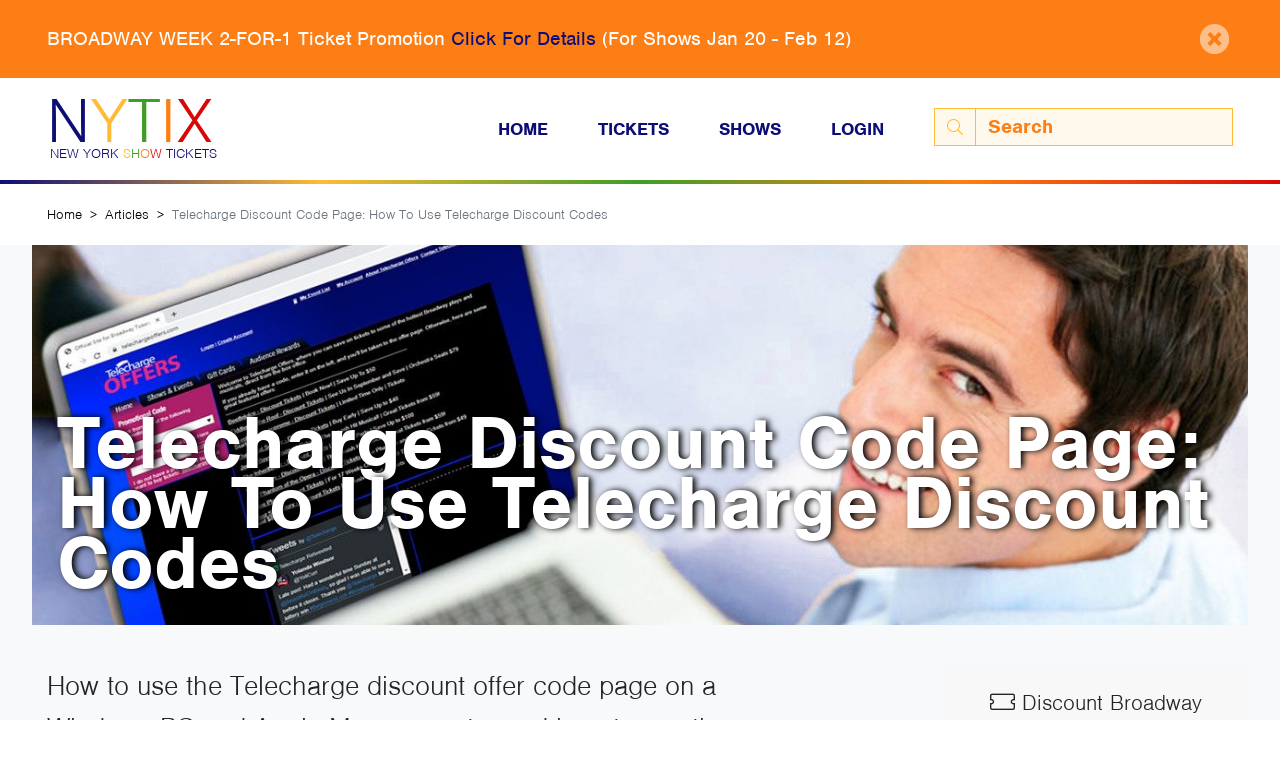

--- FILE ---
content_type: text/html; charset=UTF-8
request_url: https://www.nytix.com/articles/telecharge-discount-code
body_size: 7429
content:
<!DOCTYPE html>


<html lang="en-US">
<head>
	<meta http-equiv="X-UA-Compatible" content="IE=edge"/>
	<meta charset="utf-8"/>
	<meta name="viewport" content="width=device-width, initial-scale=1.0">

	<link rel="preconnect" crossorigin="crossorigin" href="https://use.typekit.net">
	<link rel="preconnect" crossorigin="crossorigin" href="https://www.google-analytics.com">

	<link rel="apple-touch-icon" sizes="180x180" href="/apple-touch-icon.png">
	<link rel="icon" type="image/png" sizes="32x32" href="/favicon-32x32.png">
	<link rel="icon" type="image/png" sizes="16x16" href="/favicon-16x16.png">
	<link rel="manifest" href="/site.webmanifest">
	<link rel="mask-icon" href="/safari-pinned-tab.svg" color="#2b5797">
	<meta name="msapplication-TileColor" content="#2b5797">
	<meta name="theme-color" content="#2b5797">

	<link rel="stylesheet" href="https://use.typekit.net/vwo1ksb.css">


	<link rel="stylesheet" type="text/css" href="/css/main.css?v=sIHTmcrjcGs1UkbG">

		<style>
		.body-rich-text img {
			aspect-ratio: auto !important;,
		}
	</style>


<title>Telecharge Discount Code Page: How To Use Telecharge Discount Codes</title>
<script><!-- Google tag (gtag.js) -->
<script async src="https://www.googletagmanager.com/gtag/js?id=G-3CC2CYJN9G"></script>
<script>
  window.dataLayer = window.dataLayer || [];
  function gtag(){dataLayer.push(arguments);}
  gtag('js', new Date());

  gtag('config', 'G-3CC2CYJN9G');
</script></script><meta name="generator" content="SEOmatic">
<meta name="description" content="How to use the Telecharge discount offer code page on a Windows PC and Apple Mac computer and how to use the interactive seat finder map.">
<meta name="referrer" content="no-referrer-when-downgrade">
<meta name="robots" content="all">
<meta content="en_US" property="og:locale">
<meta content="New York Show Tickets Inc." property="og:site_name">
<meta content="website" property="og:type">
<meta content="https://www.nytix.com/articles/telecharge-discount-code" property="og:url">
<meta content="Telecharge Discount Code Page: How To Use Telecharge Discount Codes" property="og:title">
<meta content="How to use the Telecharge discount offer code page on a Windows PC and Apple Mac computer and how to use the interactive seat finder map." property="og:description">
<meta content="https://dxan6czxprkid.cloudfront.net/images/_1200x630_crop_center-center_82_none/telecharge-code-featured-1318x996.jpg?mtime=1572293284" property="og:image">
<meta content="1200" property="og:image:width">
<meta content="630" property="og:image:height">
<meta content="http://nytix.tumblr.com/" property="og:see_also">
<meta content="https://www.pinterest.com/nytix/" property="og:see_also">
<meta content="https://www.instagram.com/nytix/" property="og:see_also">
<meta content="https://www.facebook.com/nytix" property="og:see_also">
<meta content="https://twitter.com/nytix" property="og:see_also">
<meta name="twitter:card" content="summary_large_image">
<meta name="twitter:site" content="@nytix">
<meta name="twitter:creator" content="@nytix">
<meta name="twitter:title" content="Telecharge Discount Code Page: How To Use Telecharge Discount Codes">
<meta name="twitter:description" content="How to use the Telecharge discount offer code page on a Windows PC and Apple Mac computer and how to use the interactive seat finder map.">
<meta name="twitter:image" content="https://dxan6czxprkid.cloudfront.net/images/_800x800_crop_center-center_82_none/telecharge-code-featured-1318x996.jpg?mtime=1572293284">
<meta name="twitter:image:width" content="800">
<meta name="twitter:image:height" content="800">
<link href="https://www.nytix.com/articles/telecharge-discount-code" rel="canonical">
<link href="https://www.nytix.com/" rel="home">
<link type="text/plain" href="https://www.nytix.com/humans.txt" rel="author"></head>

<body><script async src="https://www.googletagmanager.com/gtag/js?id=G-3CC2CYJN9G"></script>

			<div class="announcement-stripe py-4 bg-orange" style="display:none;">
			<span id="117758-close" class="close"><i class="fas fa-times-circle"></i></span>
			<div class="container">
				<div class="announcement"><p>BROADWAY WEEK 2-FOR-1 Ticket Promotion <a href="https://www.nytix.com/articles/broadway-week">Click For Details</a> (For Shows Jan 20 - Feb 12)</p></div>
			</div>
		</div>
	
<header>
		<div class="main-nav container">
	<div class="row align-items-center content-wrapper">
		<div class="col-8 col-md-4 col-lg-3 logo-wrapper">
			<a href="/" class="logo">
				<div class="upper-logo">
					<span class="blue">N</span><span class="yellow">Y</span><span class="green">T</span><span class="orange">I</span><span class="red">X</span>
				</div>
				<br>
				<div class="lower-logo">New York <span class="yellow">S</span><span class="green">H</span><span class="orange">O</span><span class="red">W</span> Tickets</div>
			</a>
		</div>
		<div class="col-4 col-md-8  col-lg-9 pl-lg-0 text-right">
			<nav class="d-none d-md-block">
				<ul class="navbar-nav navbar-expand-md"><li class="nav-item"><a class=" nav-link" href="/">Home</a></li><li class="nav-item"><a class=" nav-link" href="https://www.nytix.com/discount-broadway-tickets">Tickets</a></li><li class="nav-item"><a class=" nav-link" href="https://www.nytix.com/shows">Shows</a></li><li class="nav-item"><a href="/login" class="nav-link">Login</a></li><form class="form-inline my-2 my-lg-0 d-none d-lg-block search" action="https://www.nytix.com/search"><div class="input-group"><div class="input-group-prepend"><button type="submit" class="btn-search input-group-text"><i class="fal fa-search"></i></button></div><input class="form-control" name="q" type="search" aria-label="Search" placeholder="Search"></div></form></ul><form class="form-inline my-2 my-lg-0 d-lg-none search" action="https://www.nytix.com/search"><div class="input-group"><div class="input-group-prepend"><button type="submit" class="btn-search input-group-text"><i class="fal fa-search"></i></button></div><input class="form-control" name="q" type="search" aria-label="Search" placeholder="Search"></div></form>			</nav>
			<button class="menu-toggle hamburger hamburger--stand d-md-none" type="button">
				<span class="hamburger-box">
					<span class="hamburger-inner"></span>
				</span>
			</button>
		</div>
	</div>
</div>
<div class="rainbow-line"></div>
	<div class="mobile-menu" style="display:none">
	<nav>
		<form class="form-inline search" action="https://www.nytix.com/search">
			<div class="input-group">
				<div class="input-group-prepend">
					<button type="submit" class="btn-search input-group-text">
						<i class="fal fa-search"></i>
					</button>
				</div>
				<input class="form-control" name="q" type="search" aria-label="Search" placeholder="Search">
			</div>
		</form>
		<ul class="nav-items menu"><li class="nav-item"><a class=" nav-link" href="/">Home</a></li><li class="nav-item"><a class=" nav-link" href="https://www.nytix.com/discount-broadway-tickets">Tickets</a></li><li class="nav-item"><a class=" nav-link" href="https://www.nytix.com/shows">Shows</a></li><li class="nav-item"><a href="/login" class="nav-link">Login</a></li></ul>	</nav>
</div>
<div class="rainbow-line"></div>
</header>

<main id="content" role="main">
	
	
	

    			<nav aria-label="breadcrumb" class="breadcrumb-nav">
		<div class="container">
			<ol class="breadcrumb">
				<li class="breadcrumb-item">
					<a href="https://www.nytix.com/">Home</a>
				</li>
															<li class="breadcrumb-item">
							<a href="https://www.nytix.com/articles">Articles</a>
						</li>
																				<li class="breadcrumb-item active">Telecharge Discount Code Page: How To Use Telecharge Discount Codes</li>
												</ol>
		</div>
	</nav>
        


	

	
<div class="mod-articles">
	<div class="container">
		<div class="row align-items-center background-image featured-image" 												style="background-image:url('https://dxan6czxprkid.cloudfront.net/images/_1318xAUTO_crop_center-center_none/telecharge-code-featured-1318x996.jpg');background-position: 49.48% 33.15%;"
						>
			<div class="featured-text-content">
									<h1 class="title">Telecharge Discount Code Page: How To Use Telecharge Discount Codes</h1>
							</div>
		</div>
        		<div class="row">
			<div class="col-md-8">
				<div class="subtitle"><p>How to use the Telecharge discount offer code page on a Windows PC and Apple Mac computer and how to use the interactive seat finder map.</p></div>
				<div class="pb-5">
					<hr>
						<div class="body-matrix">
		
			
				<div class="body-rich-text">
    <p>Telecharge is one of the two official Broadway ticketing companies, the other is Ticketmaster. Only one of these companies is chosen by a Broadway show. Telecharge sells the show tickets in three different ways: on their website, over the phone and in person at the box office. The Telecharge website is owned and operated by The Shubert Organization, who is also the operating landlord for many NYC Broadway theatres. Aside from their main website, <a href="https://www.telecharge.com">telecharge.com</a>, Telecharge also offers another website which processes all of their Broadway show’s discount ticket offers. This website is <a href="https://www.telechargeoffers.com">telechargeoffers.com</a> and uses all of the same software and web features that the main Telecharge website, but it allows users to enter in their own discount codes and get a cheaper deal on tickets.</p>
<p>Below are instructions on how to use the “Telecharge Offers” discount code website on both an Apple Mac and a Windows PC. To make this guide, various devices were tested and for all of the tests, the Google Chrome web-browser was used. The hit Broadway show ‘Phantom of the Opera’ was picked to demonstrate the ticket buying process. After testing this service, it was found that using a laptop or desktop computer was the best environment to buy tickets from the “Telecharge Offers” website. This is because, the full range of web capabilities are available for customers, as opposed to using an Android mobile device or an Apple iPhone or iPad. For mobile users, check out our <a href="https://www.nytix.com/articles/telecharge-discount-codes-iphone-android">Telecharge discount code iPhone and Android</a> guide here.</p>
<figure><img src="https://dxan6czxprkid.cloudfront.net/storyimages/Large-line-break-1024x50-pixels.jpg" alt="Large Blue Line" /></figure><h2>Using The Telecharge Offers Website on a Desktop or Laptop Computer. Apple Mac or Windows PC</h2>
<p>Use any web-browser to visit the “Telecharge Offers” website. For this example, Google Chrome web browser was used.</p>
<figure style="text-align:center;"><a href="https://www.telechargeoffers.com"><img src="https://dxan6czxprkid.cloudfront.net/storyimages/tele-enter-code-inline-1024x768-v2.jpg" alt="Telecharge Offers Discount Code Page" /></a><figcaption>Telecharge Offers Discount Code Page on a desktop PC or laptop</figcaption></figure><p><strong>1.</strong> Go to <a href="https://www.telechargeoffers.com">https://www.telechargeoffers.com</a> and enter the discount code in the pink text box labeled, “Enter a Promotional Code Here” and click the “SUBMIT” button when finished. <br />Tip: All of the next-page/continue buttons on the website are bright pink, which make it easier for the customer to use.</p>
<p><strong>2.</strong> After the code has been entered properly, the site will load a new webpage. Here, ticket-buyers should make sure that the page is for their intended show and then click the “FIND TICKETS” button, when ready to move on.<br />If the code is expired or does not exist, the site will load an error message and customers will need to go back to the original “Telecharge Offers” site to try the code again.</p>
<figure style="text-align:center;"><img src="https://dxan6czxprkid.cloudfront.net/storyimages/tele-error-inline-1024x205.jpg" alt="Telecharge Offers Error Code" /><figcaption>Telecharge Offers Error Code</figcaption></figure><figure style="float:right;margin:0px 0px 10px 10px;"><img src="https://dxan6czxprkid.cloudfront.net/storyimages/tele-section12-inline-440x270-v2.jpg" alt="Telecharge Offers Discount Code Section 1 and 2" /><figcaption>Telecharge Offers section 1 and 2 circled </figcaption></figure><p><strong>3.</strong> On the next webpage, customers will be asked to enter the number of tickets that they will want to purchase and the date they would like to see the Broadway show. This selection field is at the top of the screen in Section #1 and #2 respectively. This step can be a bit difficult, so customers should make sure to read all of the text fields carefully, to ensure that the dates and number of seats requested is correct before moving on. Customers can alternatively request to view a range of different dates and show times so they can browse and find the set of tickets that works best for their situations.</p>
<figure style="float:right;margin:0px 0px 10px 10px;"><img src="https://dxan6czxprkid.cloudfront.net/storyimages/tele-section-34-inline-440x330.jpg" alt="Telecharge Offers Discount Code Section 3 and 4" /><figcaption>Telecharge Offers section 3 and 4 circled</figcaption></figure><p><strong>4.</strong> Next, ticket buyers will see a radio button in the “Where would you like to sit?” section (image Section #3), which states, “Only (Discount code) offer for (Your Show) will be searched”. This option will already be selected by default and this is how customers will know that their code is working correctly.<br /></p>
<p>Optionally, ticket-buyers can uncheck the checkbox that says “Include Regular Seats” to ensure that they will only be shown seats where the discount code is applied.</p>
<p><strong>5.</strong> Before ticket buyers proceed, they should also make sure that the radio-button in Section #4, “Yes -- Pick from seating chart” is selected and not the button that says, “No -- Website recommends seats” in order for ticket-buyers to pick the best seats that work for them. <br />(The “Yes” radio-button should already be selected on the webpage.)</p>
<p><strong>6.</strong> Then, ticket buyers will be required to enter a recaptcha code in Section 6, by copying the letters from the image and press “NEXT” at the bottom of the page.</p>
<figure style="float:right;margin:0px 0px 10px 10px;"><img src="https://dxan6czxprkid.cloudfront.net/storyimages/tele-seat-selec-inline-440x330.jpg" alt="Telecharge Offers Discount Code Seat Selection" /><figcaption>Telecharge Offers seat selection screen</figcaption></figure><p><strong>7.</strong> A new webpage will then load, where customers can compare prices and select their preferred seat(s) using the interactive ticket map. Customers can click on any of the open seats, which are highlighted in orange and use the sliding price scale at the top of the map to compare the different Broadway ticket prices. Then click the pink “BUY” button when ready. Customers can alternatively click the pink "REMEBER" button to save their selected seat(s). This will save the seat(s) preventing others from purchasing them as well as adding the tickets to a list for the customers to sort through later.<br /></p>
<p><strong>8.</strong> When customers are happy with their selection(s) and they clicked the pink "BUY" button, they will be asked to continue through the ticket sale process. Telecharge will ask users to login with an existing Telecharge account or as a guest (email address only) to purchase tickets. Telecharge will also ask for customers data including; address, ticket delivery preference and payment information. Customers will be shown a confirmation page before the Telecharge discount code ticket transaction is complete.<br /></p>
</div>
			
			</div>
				</div>
			</div>
			<div class="col-md-3 offset-md-1 px-md-0 text-center">
				
<div class="discount-ticket-column">
	<div class="shows d-flex flex-column">
		<h3 class="heading"><i class="fal fa-ticket"></i> Discount Broadway Tickets</h3>
					<div class="discount-ticket-section show">
									<div class="row justify-content-center mb-3">
						<div class="col-5 px-0">
							<a href="https://www.nytix.com/shows/aladdin">
								<img class="img-fluid poster" src="https://dxan6czxprkid.cloudfront.net/posters/_x480/Aladdin_Broadway_Musical_poster.jpg" alt="Aladdin Tickets">
							</a>
						</div>
					</div>
								<div class="row justify-content-center">
					<div class="col-9">
						<div class="information">
							<div class="title">
								<a href="https://www.nytix.com/shows/aladdin">
									Aladdin
								</a>
							</div>
														<div class="tickets">
																	<a href="https://www.nytix.com/shows/aladdin" class="btn btn-purpleish">Tickets from $45</a>
															</div>
						</div>
					</div>
				</div>
			</div>
							<hr>
									<div class="discount-ticket-section show">
									<div class="row justify-content-center mb-3">
						<div class="col-5 px-0">
							<a href="https://www.nytix.com/shows/juliet">
								<img class="img-fluid poster" src="https://dxan6czxprkid.cloudfront.net/posters/_x480/Juliet-Poster3.jpg" alt="&amp; Juliet Tickets">
							</a>
						</div>
					</div>
								<div class="row justify-content-center">
					<div class="col-9">
						<div class="information">
							<div class="title">
								<a href="https://www.nytix.com/shows/juliet">
									&amp; Juliet
								</a>
							</div>
														<div class="tickets">
																	<a href="https://www.nytix.com/shows/juliet" class="btn btn-purpleish">Tickets from $45</a>
															</div>
						</div>
					</div>
				</div>
			</div>
							<hr>
									<div class="discount-ticket-section show">
									<div class="row justify-content-center mb-3">
						<div class="col-5 px-0">
							<a href="https://www.nytix.com/shows/harry-potter-and-the-cursed-child">
								<img class="img-fluid poster" src="https://dxan6czxprkid.cloudfront.net/posters/_x480/harry-potter-poster4.jpg" alt="Harry Potter and the Cursed Child Tickets">
							</a>
						</div>
					</div>
								<div class="row justify-content-center">
					<div class="col-9">
						<div class="information">
							<div class="title">
								<a href="https://www.nytix.com/shows/harry-potter-and-the-cursed-child">
									Harry Potter and the Cursed Child
								</a>
							</div>
														<div class="tickets">
																	<a href="https://www.nytix.com/shows/harry-potter-and-the-cursed-child" class="btn btn-purpleish">Tickets from $40</a>
															</div>
						</div>
					</div>
				</div>
			</div>
								</div>
		<div class="row mt-lg-5 mt-md-3 mt-3">
			<div class="col-md-12">
				<div class="more-link text-center">
					<a class="heading-link" href="/discount-broadway-tickets">All Broadway Shows <i class="fal fa-arrow-circle-right"></i></a>
				</div>
			</div>
		</div>
	</div>
			</div>
		</div>
		<div class="row">
			<div class="col-12">
				<hr class="my-md-0">
			</div>
		</div>
	</div>
	
	
						
	
	
				
			<div class="mod-news-articles">
			<div class="container">
				<h3 class="heading">
					Also on NYTIX.com
				</h3>
				<div class="row articles">
											<div class="col-md-6 col-lg-3">
							
	
<a href="https://www.nytix.com/articles/broadway-ticket-refunds">
	<div class="article bg-image" 												style="background-image:url('https://dxan6czxprkid.cloudfront.net/images/_x400lofi/refunds-and-cancellations-1600x1200.jpg');background-position: 50% 50%;"
						>
		<span class="title">
			Broadway Ticket Refunds
		</span>
	</div>
</a>
						</div>
											<div class="col-md-6 col-lg-3">
							
	
<a href="https://www.nytix.com/articles/broadway-show-theatre-etiquette">
	<div class="article bg-image" 												style="background-image:url('https://dxan6czxprkid.cloudfront.net/images/_x400lofi/broadway-etiquette2.jpg');background-position: 50% 50%;"
						>
		<span class="title">
			Broadway Show Theatre Etiquette
		</span>
	</div>
</a>
						</div>
											<div class="col-md-6 col-lg-3">
							
	
<a href="https://www.nytix.com/articles/the-most-popular-performance-show-times-on-broadway">
	<div class="article bg-image" 												style="background-image:url('https://dxan6czxprkid.cloudfront.net/images/_x400lofi/popular-showtimes-2048x1536.jpg');background-position: 50% 50%;"
						>
		<span class="title">
			The Most Popular Performance Show Times On Broadway
		</span>
	</div>
</a>
						</div>
											<div class="col-md-6 col-lg-3">
							
	
<a href="https://www.nytix.com/articles/broadway-ticket-scams">
	<div class="article bg-image" 												style="background-image:url('https://dxan6czxprkid.cloudfront.net/images/_x400lofi/broadway-scam-alert.jpg');background-position: 50% 50%;"
						>
		<span class="title">
			Top 10 Broadway Ticket Fraud and Ticket Scams
		</span>
	</div>
</a>
						</div>
									</div>
				<div class="more-link">
					<a class="heading-link" href="/articles">More Articles <i class="fal fa-arrow-circle-right"></i></a>
				</div>
			</div>
		</div>
	
</div>
    
</main>

<footer id="footer">
		
	<div class="rainbow-line"></div>
	<div class="bg-blue-dark">
		<div class="container">
			<div class="row py-5">
				<div class="col-md-4 order-first">
					<a href="/" class="logo">
						<div class="upper-logo">NYTIX</div>
						<br>
						<div class="lower-logo">New York SHOW Tickets</div>
					</a>
					<div class="social">
						<p><span class="text-orangeish">Love Broadway?</span> Connect with Us!</p>
						<ul class="list-unstyled d-flex">
															<li><a href="https://www.instagram.com/nytix/"><i
												class="fab fa-instagram"></i></a></li>
																						<li><a href="https://www.facebook.com/nytix"><i
												class="fab fa-facebook-square"></i></a></li>
																						<li><a href="https://twitter.com/nytix"><i
												class="fab fa-twitter-square"></i></a></li>
																						<li><a href="https://www.pinterest.com/nytix/"><i
												class="fab fa-pinterest-square"></i></a></li>
													</ul>
					</div>
					<div class="copyright d-none d-md-block">
													<div class="mb-2">
																																				<a class="text-white" href="https://www.nytix.com/privacy-policy">Privacy Policy</a>  | 																																													<a class="text-white" href="https://www.nytix.com/terms-of-service">Terms of Service</a> 																								</div>
												Copyright © 2026 New York Show Tickets Inc.
					</div>
				</div>
				<div class="col-md-2 offset-md-1 order-last order-md-2">
					<div class="footer-list">
						<h5 class="footer-list-heading">Popular Shows</h5>
						<ul class="list-unstyled">
															<li><a href="https://www.nytix.com/shows/moulin-rouge">Moulin Rouge!</a></li>
															<li><a href="https://www.nytix.com/shows/hamilton">Hamilton</a></li>
															<li><a href="https://www.nytix.com/shows/the-lion-king">The Lion King</a></li>
															<li><a href="https://www.nytix.com/shows/hadestown">Hadestown</a></li>
															<li><a href="https://www.nytix.com/shows/wicked">Wicked</a></li>
															<li><a href="https://www.nytix.com/shows/the-book-of-mormon">The Book of Mormon</a></li>
													</ul>
					</div>
				</div>
															<div class=" col-md-2  order-md-3">
							<div class="footer-list">
								<h5 class="footer-list-heading">Learn More</h5>
																	<ul class="list-unstyled">
																																	<li>
													<a href="https://www.nytix.com/faqs">FAQs</a>
												</li>
																																												<li>
													<a href="https://www.nytix.com/elist">Get Added To Our Email List</a>
												</li>
																																												<li>
													<a href="https://www.nytix.com/theatres/availability">Theatre Availability List</a>
												</li>
																																												<li>
													<a href="https://www.nytix.com/about-us">About Us</a>
												</li>
																																												<li>
													<a href="https://www.nytix.com/contact">Contact Us</a>
												</li>
																														</ul>
															</div>
						</div>
																				<div class=" col-md-3  order-md-4">
							<div class="footer-list">
								<h5 class="footer-list-heading">Quick Reference</h5>
																	<ul class="list-unstyled">
																																	<li>
													<a href="https://www.nytix.com/discount-broadway-tickets">Discount Broadway Ticket Prices</a>
												</li>
																																												<li>
													<a href="https://www.nytix.com/articles/discount-broadway-tickets">Discount Broadway Ticket Guide</a>
												</li>
																																												<li>
													<a href="https://www.nytix.com/lottery">Lottery Ticket Schedule</a>
												</li>
																																												<li>
													<a href="https://www.nytix.com/rush-tickets">Rush Ticket Schedule</a>
												</li>
																																												<li>
													<a href="https://www.nytix.com/guides">Purchase The Guide</a>
												</li>
																																												<li>
													<a href="https://www.nytix.com/shows">Broadway Show List</a>
												</li>
																																												<li>
													<a href="https://www.nytix.com/theatres">Broadway Theatre List</a>
												</li>
																																												<li>
													<a href="https://www.nytix.com/tkts">TKTS Discount Ticket Booths</a>
												</li>
																																												<li>
													<a href="https://www.nytix.com/news">Broadway News</a>
												</li>
																																												<li>
													<a href="https://www.nytix.com/articles">Broadway Articles</a>
												</li>
																														</ul>
															</div>
						</div>
												</div>
			<div class="row">
				<div class="col-md-12">
					<div class="copyright d-md-none">
												<div class="mb-2">
																																<a class="text-white" href="https://www.nytix.com/privacy-policy">Privacy Policy</a>  | 																																								<a class="text-white" href="https://www.nytix.com/terms-of-service">Terms of Service</a> 																					</div>
												Copyright © 2026 New York Show Tickets Inc.
					</div>
				</div>
			</div>
		</div>
	</div>
</footer>



<script type="text/javascript">
	window.Craft = {"csrfTokenName":"CRAFT_CSRF_TOKEN","csrfTokenValue":"_6zm4v7KuDFQ15rPNQt0cbHMzIG34-83MFUtpJxIzB4DNMj6o1ZSQ6-c0IePj8tjAI6vvnomIhrUhYnuwYaoBl0AWsPzG5NPQH6-rMkJfw8="};
</script>

<script src="/js/main.js?v=sIHTmcrjcGs1UkbG"></script>
<script src="https://js.stripe.com/v3/"></script>
<script type="application/ld+json">{"@context":"https://schema.org","@graph":[{"@type":"NewsArticle","author":{"@id":"https://www.nytix.com#identity"},"copyrightHolder":{"@id":"https://www.nytix.com#identity"},"copyrightYear":"2019","creator":{"@id":"https://www.nytix.com#identity","@type":"JsonLd"},"dateModified":"2019-10-18T14:58:29-04:00","datePublished":"2019-10-15T16:15:00-04:00","description":"How to use the Telecharge discount offer code page on a Windows PC and Apple Mac computer and how to use the interactive seat finder map.","headline":"Telecharge Discount Code Page: How To Use Telecharge Discount Codes","image":{"@type":"ImageObject","url":"https://dxan6czxprkid.cloudfront.net/images/_1200x630_crop_center-center_82_none/telecharge-code-featured-1318x996.jpg?mtime=1572293284"},"inLanguage":"en-us","mainEntityOfPage":"https://www.nytix.com/articles/telecharge-discount-code","name":"Telecharge Discount Code Page: How To Use Telecharge Discount Codes","publisher":{"@id":"https://www.nytix.com#identity","@type":"JsonLd"},"url":"https://www.nytix.com/articles/telecharge-discount-code"},{"@id":"https://www.nytix.com#identity","@type":"Corporation","address":{"@type":"PostalAddress","addressCountry":"US","addressLocality":"New York","addressRegion":"NY","postalCode":"10036","streetAddress":"11 Times Square"},"alternateName":"NYTIX","description":"Provides discount Broadway tickets offers to Broadway shows in New York City","duns":"04-813-6966","founder":"Noel Turner","foundingDate":"1997-12-01","image":{"@type":"ImageObject","height":"76","url":"https://dxan6czxprkid.cloudfront.net/staff/NYTIX.png","width":"188"},"logo":{"@type":"ImageObject","height":"60","url":"https://dxan6czxprkid.cloudfront.net/staff/_600x60_fit_center-center_82_none/NYTIX.png?mtime=1572296347","width":"148"},"name":"New York Show Tickets Inc.","sameAs":["https://twitter.com/nytix","https://www.facebook.com/nytix","https://www.instagram.com/nytix/","https://www.pinterest.com/nytix/","http://nytix.tumblr.com/"],"telephone":"646-290-6464","url":"https://www.nytix.com"},{"@id":"#creator","@type":"WebPage","inLanguage":"en-us"},{"@type":"BreadcrumbList","description":"Breadcrumbs list","itemListElement":[{"@type":"ListItem","item":"https://www.nytix.com/","name":"Homepage","position":1},{"@type":"ListItem","item":"https://www.nytix.com/articles","name":"Articles","position":2},{"@type":"ListItem","item":"https://www.nytix.com/articles/telecharge-discount-code","name":"Telecharge Discount Code Page: How To Use Telecharge Discount Codes","position":3}],"name":"Breadcrumbs"}]}</script><script defer src="https://static.cloudflareinsights.com/beacon.min.js/vcd15cbe7772f49c399c6a5babf22c1241717689176015" integrity="sha512-ZpsOmlRQV6y907TI0dKBHq9Md29nnaEIPlkf84rnaERnq6zvWvPUqr2ft8M1aS28oN72PdrCzSjY4U6VaAw1EQ==" data-cf-beacon='{"version":"2024.11.0","token":"7a611840f09d49b3b272e8497a731d6a","r":1,"server_timing":{"name":{"cfCacheStatus":true,"cfEdge":true,"cfExtPri":true,"cfL4":true,"cfOrigin":true,"cfSpeedBrain":true},"location_startswith":null}}' crossorigin="anonymous"></script>
</body>
</html>


--- FILE ---
content_type: text/css
request_url: https://www.nytix.com/css/main.css?v=sIHTmcrjcGs1UkbG
body_size: 64285
content:
.nimbus-sans-light, a.logo, .breadcrumb .breadcrumb-item, .information-boxes.tv-taping .gray-box h3, .information-boxes .gray-box h3, .mod-cast-production dl dd, .mod-broadway-collection .heading .title, .broadway-show-cta .box span.light, .mod-top-shows h2.heading, .mod-top-shows .heading-link-wrapper a.heading-link, .discount-column .heading h3, .more-link a.heading-link, .mod-articles .background-image .post-date, .mod-articles .subtitle, .body-matrix h1,
.body-matrix h2,
.body-matrix h3,
.body-matrix h4,
.body-matrix h5, .mod-home-broadway-news .heading,
.mod-home-broadway-shows .heading, .discount-ticket-column .heading, .mod-news-articles .heading, .mod-lottery .heading .text-content .sub-title, .mod-lottery .lottery-schedule h2.heading, .mod-lottery .lottery-schedule .lottery-nav .nav-item, .mod-discounts .heading .text-content .sub-title,
.mod-theatres .heading .text-content .sub-title, .overview-content h2, .overview-content h3, body#tvtaping .logo .light, body#tvtaping .show-cta .box span.light {
  font-family: nimbus-sans;
  font-style: normal;
  font-weight: 300; }
  .wf-loading .nimbus-sans-light, .wf-loading a.logo, .wf-loading .breadcrumb .breadcrumb-item, .breadcrumb .wf-loading .breadcrumb-item, .wf-loading .information-boxes .gray-box h3, .information-boxes .gray-box .wf-loading h3, .wf-loading .mod-cast-production dl dd, .mod-cast-production dl .wf-loading dd, .wf-loading .mod-broadway-collection .heading .title, .mod-broadway-collection .heading .wf-loading .title, .wf-loading .broadway-show-cta .box span.light, .broadway-show-cta .box .wf-loading span.light, .wf-loading .mod-top-shows h2.heading, .mod-top-shows .wf-loading h2.heading, .wf-loading .mod-top-shows .heading-link-wrapper a.heading-link, .mod-top-shows .heading-link-wrapper .wf-loading a.heading-link, .wf-loading .discount-column .heading h3, .discount-column .heading .wf-loading h3, .wf-loading .more-link a.heading-link, .more-link .wf-loading a.heading-link, .wf-loading .mod-articles .background-image .post-date, .mod-articles .background-image .wf-loading .post-date, .wf-loading .mod-articles .subtitle, .mod-articles .wf-loading .subtitle, .wf-loading .body-matrix h1, .body-matrix .wf-loading h1,
  .wf-loading .body-matrix h2, .body-matrix .wf-loading h2,
  .wf-loading .body-matrix h3, .body-matrix .wf-loading h3,
  .wf-loading .body-matrix h4, .body-matrix .wf-loading h4,
  .wf-loading .body-matrix h5, .body-matrix .wf-loading h5, .wf-loading .mod-home-broadway-news .heading, .mod-home-broadway-news .wf-loading .heading,
  .wf-loading .mod-home-broadway-shows .heading, .mod-home-broadway-shows .wf-loading .heading, .wf-loading .discount-ticket-column .heading, .discount-ticket-column .wf-loading .heading, .wf-loading .mod-news-articles .heading, .mod-news-articles .wf-loading .heading, .wf-loading .mod-lottery .heading .text-content .sub-title, .mod-lottery .heading .text-content .wf-loading .sub-title, .wf-loading .mod-lottery .lottery-schedule h2.heading, .mod-lottery .lottery-schedule .wf-loading h2.heading, .wf-loading .mod-lottery .lottery-schedule .lottery-nav .nav-item, .mod-lottery .lottery-schedule .lottery-nav .wf-loading .nav-item, .wf-loading .mod-discounts .heading .text-content .sub-title, .mod-discounts .heading .text-content .wf-loading .sub-title,
  .wf-loading .mod-theatres .heading .text-content .sub-title, .mod-theatres .heading .text-content .wf-loading .sub-title, .wf-loading .overview-content h2, .overview-content .wf-loading h2, .wf-loading .overview-content h3, .overview-content .wf-loading h3, .wf-loading body#tvtaping .logo .light, body#tvtaping .logo .wf-loading .light, .wf-loading body#tvtaping .show-cta .box span.light, body#tvtaping .show-cta .box .wf-loading span.light {
    visibility: hidden; }

.nimbus-sans-light-italic, .information-boxes .gray-box h3 .title, .mod-cast-production dl dt, .body-matrix figcaption {
  font-family: nimbus-sans;
  font-style: italic;
  font-weight: 300; }
  .wf-loading .nimbus-sans-light-italic, .wf-loading .information-boxes .gray-box h3 .title, .information-boxes .gray-box h3 .wf-loading .title, .wf-loading .mod-cast-production dl dt, .mod-cast-production dl .wf-loading dt, .wf-loading .body-matrix figcaption, .body-matrix .wf-loading figcaption {
    visibility: hidden; }

.nimbus-sans, .theatre-title .text-content .sub-title, .mod-direction-box-office dl dt, .mod-discounts .discount-section .ticket-section-wrapper .ticket-section .ticket-conditions,
.mod-theatres .discount-section .ticket-section-wrapper .ticket-section .ticket-conditions, .mod-discounts .discount-section .ticket-section-wrapper .ticket-section .ticket-expiration,
.mod-theatres .discount-section .ticket-section-wrapper .ticket-section .ticket-expiration, .modal .modal-content .modal-body, body#tvtaping .logo .tv {
  font-family: nimbus-sans;
  font-style: normal;
  font-weight: 400; }
  .wf-loading .nimbus-sans, .wf-loading .theatre-title .text-content .sub-title, .theatre-title .text-content .wf-loading .sub-title, .wf-loading .mod-direction-box-office dl dt, .mod-direction-box-office dl .wf-loading dt, .wf-loading .mod-discounts .discount-section .ticket-section-wrapper .ticket-section .ticket-conditions, .mod-discounts .discount-section .ticket-section-wrapper .ticket-section .wf-loading .ticket-conditions,
  .wf-loading .mod-theatres .discount-section .ticket-section-wrapper .ticket-section .ticket-conditions, .mod-theatres .discount-section .ticket-section-wrapper .ticket-section .wf-loading .ticket-conditions, .wf-loading .mod-discounts .discount-section .ticket-section-wrapper .ticket-section .ticket-expiration, .mod-discounts .discount-section .ticket-section-wrapper .ticket-section .wf-loading .ticket-expiration,
  .wf-loading .mod-theatres .discount-section .ticket-section-wrapper .ticket-section .ticket-expiration, .mod-theatres .discount-section .ticket-section-wrapper .ticket-section .wf-loading .ticket-expiration, .wf-loading .modal .modal-content .modal-body, .modal .modal-content .wf-loading .modal-body, .wf-loading body#tvtaping .logo .tv, body#tvtaping .logo .wf-loading .tv {
    visibility: hidden; }

.nimbus-sans-bold, .mobile-menu nav ul.menu li a, header .navbar-nav li a, form.search input, .featured-text-content, .theatre-title .text-content, .mod-ticket-selections .ticket-box .btn, .gray-box .fa-ul li .list-bolded, .show-card .title, .show-card .tickets, .discount-ticket-column .shows .show .title a, .discount-ticket-column .discount-ticket-section .title, .mod-news-articles .title, .mod-lottery .heading .text-content .title, .mod-lottery .lottery-info-boxes a.box .details-button, .mod-lottery .lottery-info-boxes a.box .information .heading, .mod-lottery .lottery-info-boxes .more-info-reveal .heading, .mod-lottery .lottery-info-boxes .more-info-reveal .content .close-reveal, .mod-lottery .lottery-schedule .lottery-tab-content .cta .box .cta-text, .mod-discounts .heading .text-content .title,
.mod-theatres .heading .text-content .title, .mod-discounts .discount-section .title,
.mod-theatres .discount-section .title, .mod-discounts .discount-section .ticket-section-wrapper,
.mod-theatres .discount-section .ticket-section-wrapper, .filters span, .four-oh-four p, .mod-articles .heading .text-content .title, .mod-about-us .heading .text-content .title, footer#footer .footer-list {
  font-family: nimbus-sans;
  font-style: normal;
  font-weight: 700; }
  .wf-loading .nimbus-sans-bold, .wf-loading .mobile-menu nav ul.menu li a, .mobile-menu nav ul.menu li .wf-loading a, .wf-loading header .navbar-nav li a, header .navbar-nav li .wf-loading a, .wf-loading form.search input, form.search .wf-loading input, .wf-loading .featured-text-content, .wf-loading .theatre-title .text-content, .theatre-title .wf-loading .text-content, .wf-loading .mod-ticket-selections .ticket-box .btn, .mod-ticket-selections .ticket-box .wf-loading .btn, .wf-loading .gray-box .fa-ul li .list-bolded, .gray-box .fa-ul li .wf-loading .list-bolded, .wf-loading .show-card .title, .show-card .wf-loading .title, .wf-loading .show-card .tickets, .show-card .wf-loading .tickets, .wf-loading .discount-ticket-column .shows .show .title a, .discount-ticket-column .shows .show .title .wf-loading a, .wf-loading .discount-ticket-column .discount-ticket-section .title, .discount-ticket-column .discount-ticket-section .wf-loading .title, .wf-loading .mod-news-articles .title, .mod-news-articles .wf-loading .title, .wf-loading .mod-lottery .heading .text-content .title, .mod-lottery .heading .text-content .wf-loading .title, .wf-loading .mod-lottery .lottery-info-boxes a.box .details-button, .mod-lottery .lottery-info-boxes a.box .wf-loading .details-button, .wf-loading .mod-lottery .lottery-info-boxes a.box .information .heading, .mod-lottery .lottery-info-boxes a.box .information .wf-loading .heading, .wf-loading .mod-lottery .lottery-info-boxes .more-info-reveal .heading, .mod-lottery .lottery-info-boxes .more-info-reveal .wf-loading .heading, .wf-loading .mod-lottery .lottery-info-boxes .more-info-reveal .content .close-reveal, .mod-lottery .lottery-info-boxes .more-info-reveal .content .wf-loading .close-reveal, .wf-loading .mod-lottery .lottery-schedule .lottery-tab-content .cta .box .cta-text, .mod-lottery .lottery-schedule .lottery-tab-content .cta .box .wf-loading .cta-text, .wf-loading .mod-discounts .heading .text-content .title, .mod-discounts .heading .text-content .wf-loading .title,
  .wf-loading .mod-theatres .heading .text-content .title, .mod-theatres .heading .text-content .wf-loading .title, .wf-loading .mod-discounts .discount-section .title, .mod-discounts .discount-section .wf-loading .title,
  .wf-loading .mod-theatres .discount-section .title, .mod-theatres .discount-section .wf-loading .title, .wf-loading .mod-discounts .discount-section .ticket-section-wrapper, .mod-discounts .discount-section .wf-loading .ticket-section-wrapper,
  .wf-loading .mod-theatres .discount-section .ticket-section-wrapper, .mod-theatres .discount-section .wf-loading .ticket-section-wrapper, .wf-loading .filters span, .filters .wf-loading span, .wf-loading .four-oh-four p, .four-oh-four .wf-loading p, .wf-loading .mod-articles .heading .text-content .title, .mod-articles .heading .text-content .wf-loading .title, .wf-loading .mod-about-us .heading .text-content .title, .mod-about-us .heading .text-content .wf-loading .title, .wf-loading footer#footer .footer-list, footer#footer .wf-loading .footer-list {
    visibility: hidden; }

.nimbus-sans-bold-italic {
  font-family: nimbus-sans;
  font-style: italic;
  font-weight: 700; }
  .wf-loading .nimbus-sans-bold-italic {
    visibility: hidden; }

:root {
  --blue: #2B8EE8;
  --indigo: #6610f2;
  --purple: #A471C1;
  --pink: #e83e8c;
  --red: #D83E3E;
  --orange: #fd7e14;
  --yellow: #D0BA25;
  --green: #409D27;
  --teal: #20c997;
  --cyan: #17a2b8;
  --white: #fff;
  --gray: #6c757d;
  --gray-dark: #747474;
  --purpleish: #5A5AAC;
  --blue-dark: #0D0D76;
  --blue-light: #E2EEF9;
  --purple-light: #EDE4F2;
  --red-light: #FBE5E5;
  --red-orange: #ff6969;
  --yellow-light: #FAF7E2;
  --orange-light: #FFDBBC;
  --green-light: #E7F2E4;
  --gray-light: #E6E6E6;
  --primary: #2B8EE8;
  --secondary: #6c757d;
  --success: #409D27;
  --info: #17a2b8;
  --warning: #D0BA25;
  --danger: #D83E3E;
  --light: #f8f9fa;
  --dark: #343a40;
  --blue: #2B8EE8;
  --purple: #A471C1;
  --yellow: #D0BA25;
  --green: #409D27;
  --red: #D83E3E;
  --orange: #fd7e14;
  --purpleish: #5A5AAC;
  --blue-dark: #0D0D76;
  --blue-light: #E2EEF9;
  --purple-light: #EDE4F2;
  --red-light: #FBE5E5;
  --red-orange: #ff6969;
  --yellow-light: #FAF7E2;
  --green-light: #E7F2E4;
  --orange-light: #FFDBBC;
  --gray: #6c757d;
  --gray-dark: #747474;
  --gray-light: #E6E6E6;
  --orangeish: #FFBA36;
  --breakpoint-xs: 0;
  --breakpoint-sm: 36rem;
  --breakpoint-md: 48rem;
  --breakpoint-lg: 62rem;
  --breakpoint-xl: 75rem;
  --font-family-sans-serif: nimbus-sans, Arial, sans-serif, "Apple Color Emoji", "Segoe UI Emoji", "Segoe UI Symbol";
  --font-family-monospace: SFMono-Regular, Menlo, Monaco, Consolas, "Liberation Mono", "Courier New", monospace; }

*,
*::before,
*::after {
  -webkit-box-sizing: border-box;
          box-sizing: border-box; }

html {
  font-family: sans-serif;
  line-height: 1.15;
  -webkit-text-size-adjust: 100%;
  -webkit-tap-highlight-color: rgba(0, 0, 0, 0); }

article, aside, figcaption, figure, footer, header, hgroup, main, nav, section {
  display: block; }

body {
  margin: 0;
	font-family: nimbus-sans, Arial, sans-serif, "Apple Color Emoji", "Segoe UI Emoji", "Segoe UI Symbol";
  font-size: 1rem;
  font-weight: 400;
  line-height: 1.5;
  color: #212529;
  text-align: left;
  background-color: #fff; }

[tabindex="-1"]:focus:not(:focus-visible) {
  outline: 0 !important; }

hr {
  -webkit-box-sizing: content-box;
          box-sizing: content-box;
  height: 0;
  overflow: visible; }

h1, h2, h3, h4, h5, h6 {
  margin-top: 0;
  margin-bottom: 0.5rem; }

p {
  margin-top: 0;
  margin-bottom: 1rem; }

abbr[title],
abbr[data-original-title] {
  text-decoration: underline;
  -webkit-text-decoration: underline dotted;
          text-decoration: underline dotted;
  cursor: help;
  border-bottom: 0;
  text-decoration-skip-ink: none; }

address {
  margin-bottom: 1rem;
  font-style: normal;
  line-height: inherit; }

ol,
ul,
dl {
  margin-top: 0;
  margin-bottom: 1rem; }

ol ol,
ul ul,
ol ul,
ul ol {
  margin-bottom: 0; }

dt {
  font-weight: 700; }

dd {
  margin-bottom: .5rem;
  margin-left: 0; }

blockquote {
  margin: 0 0 1rem; }

b,
strong {
  font-weight: bolder; }

small {
  font-size: 80%; }

sub,
sup {
  position: relative;
  font-size: 75%;
  line-height: 0;
  vertical-align: baseline; }

sub {
  bottom: -.25em; }

sup {
  top: -.5em; }

a {
  color: #2B8EE8;
  text-decoration: none;
  background-color: transparent; }
  a:hover {
    color: #1367b3;
    text-decoration: underline; }

a:not([href]):not([class]) {
  color: inherit;
  text-decoration: none; }
  a:not([href]):not([class]):hover {
    color: inherit;
    text-decoration: none; }

pre,
code,
kbd,
samp {
  font-family: SFMono-Regular, Menlo, Monaco, Consolas, "Liberation Mono", "Courier New", monospace;
  font-size: 1em; }

pre {
  margin-top: 0;
  margin-bottom: 1rem;
  overflow: auto;
  -ms-overflow-style: scrollbar; }

figure {
  margin: 0 0 1rem; }

img {
  vertical-align: middle;
  border-style: none; }

svg {
  overflow: hidden;
  vertical-align: middle; }

table {
  border-collapse: collapse; }

caption {
  padding-top: 0.75rem;
  padding-bottom: 0.75rem;
  color: #6c757d;
  text-align: left;
  caption-side: bottom; }

th {
  text-align: inherit;
  text-align: -webkit-match-parent; }

label {
  display: inline-block;
  margin-bottom: 0.5rem; }

button {
  border-radius: 0; }

button:focus:not(:focus-visible) {
  outline: 0; }

input,
button,
select,
optgroup,
textarea {
  margin: 0;
  font-family: inherit;
  font-size: inherit;
  line-height: inherit; }

button,
input {
  overflow: visible; }

button,
select {
  text-transform: none; }

[role="button"] {
  cursor: pointer; }

select {
  word-wrap: normal; }

button,
[type="button"],
[type="reset"],
[type="submit"] {
  -webkit-appearance: button; }

button:not(:disabled),
[type="button"]:not(:disabled),
[type="reset"]:not(:disabled),
[type="submit"]:not(:disabled) {
  cursor: pointer; }

button::-moz-focus-inner,
[type="button"]::-moz-focus-inner,
[type="reset"]::-moz-focus-inner,
[type="submit"]::-moz-focus-inner {
  padding: 0;
  border-style: none; }

input[type="radio"],
input[type="checkbox"] {
  -webkit-box-sizing: border-box;
          box-sizing: border-box;
  padding: 0; }

textarea {
  overflow: auto;
  resize: vertical; }

fieldset {
  min-width: 0;
  padding: 0;
  margin: 0;
  border: 0; }

legend {
  display: block;
  width: 100%;
  max-width: 100%;
  padding: 0;
  margin-bottom: .5rem;
  font-size: 1.5rem;
  line-height: inherit;
  color: inherit;
  white-space: normal; }

progress {
  vertical-align: baseline; }

[type="number"]::-webkit-inner-spin-button,
[type="number"]::-webkit-outer-spin-button {
  height: auto; }

[type="search"] {
  outline-offset: -0.125rem;
  -webkit-appearance: none; }

[type="search"]::-webkit-search-decoration {
  -webkit-appearance: none; }

::-webkit-file-upload-button {
  font: inherit;
  -webkit-appearance: button; }

output {
  display: inline-block; }

summary {
  display: list-item;
  cursor: pointer; }

template {
  display: none; }

[hidden] {
  display: none !important; }

h1, h2, h3, h4, h5, h6,
.h1, .h2, .h3, .h4, .mod-theatre-entry .mod-current-show .h4-title, .h5, .h6 {
  margin-bottom: 0.5rem;
  font-family: inherit;
  font-weight: 500;
  line-height: 1.2;
  color: inherit; }

h1, .h1 {
  font-size: 2.5rem; }

h2, .h2 {
  font-size: 2rem; }

h3, .h3 {
  font-size: 1.75rem; }

h4, .h4, .mod-theatre-entry .mod-current-show .h4-title {
  font-size: 1.5rem; }

h5, .h5 {
  font-size: 1.25rem; }

h6, .h6 {
  font-size: 1rem; }

.lead {
  font-size: 1.25rem;
  font-weight: 300; }

.display-1 {
  font-size: 6rem;
  font-weight: 300;
  line-height: 1.2; }

.display-2 {
  font-size: 5.5rem;
  font-weight: 300;
  line-height: 1.2; }

.display-3 {
  font-size: 4.5rem;
  font-weight: 300;
  line-height: 1.2; }

.display-4 {
  font-size: 3.5rem;
  font-weight: 300;
  line-height: 1.2; }

hr {
  margin-top: 1rem;
  margin-bottom: 1rem;
  border: 0;
  border-top: 1px solid rgba(0, 0, 0, 0.1); }

small,
.small {
  font-size: 80%;
  font-weight: 400; }

mark,
.mark {
  padding: 0.2em;
  background-color: #fcf8e3; }

.list-unstyled {
  padding-left: 0;
  list-style: none; }

.list-inline {
  padding-left: 0;
  list-style: none; }

.list-inline-item {
  display: inline-block; }
  .list-inline-item:not(:last-child) {
    margin-right: 0.5rem; }

.initialism {
  font-size: 90%;
  text-transform: uppercase; }

.blockquote {
  margin-bottom: 1rem;
  font-size: 1.25rem; }

.blockquote-footer {
  display: block;
  font-size: 80%;
  color: #6c757d; }
  .blockquote-footer::before {
    content: "\2014\00A0"; }

.img-fluid, .information-boxes .gray-box figure img {
  max-width: 100%;
  height: auto; }

.img-thumbnail {
  padding: 0.25rem;
  background-color: #fff;
  border: 1px solid #dee2e6;
  max-width: 100%;
  height: auto; }

.figure {
  display: inline-block; }

.figure-img {
  margin-bottom: 0.5rem;
  line-height: 1; }

.figure-caption {
  font-size: 90%;
  color: #6c757d; }

code {
  font-size: 87.5%;
  color: #e83e8c;
  word-wrap: break-word; }
  a > code {
    color: inherit; }

kbd {
  padding: 0.2rem 0.4rem;
  font-size: 87.5%;
  color: #fff;
  background-color: #212529; }
  kbd kbd {
    padding: 0;
    font-size: 100%;
    font-weight: 700; }

pre {
  display: block;
  font-size: 87.5%;
  color: #212529; }
  pre code {
    font-size: inherit;
    color: inherit;
    word-break: normal; }

.pre-scrollable {
  max-height: 340px;
  overflow-y: scroll; }

.container, .fw-xs-container,
.container-fluid,
.container-xl {
  width: 100%;
  padding-right: 0.9375rem;
  padding-left: 0.9375rem;
  margin-right: auto;
  margin-left: auto; }

@media (min-width: 1200px) {
  .container, .fw-xs-container, .container-sm, .container-md, .container-lg, .container-xl {
    max-width: 1316px; } }

.row {
  display: -webkit-box;
  display: -ms-flexbox;
  display: flex;
  -ms-flex-wrap: wrap;
      flex-wrap: wrap;
  margin-right: -0.9375rem;
  margin-left: -0.9375rem; }

.no-gutters {
  margin-right: 0;
  margin-left: 0; }
  .no-gutters > .col,
  .no-gutters > [class*="col-"] {
    padding-right: 0;
    padding-left: 0; }

.col-1, .col-2, .col-3, .col-4, .col-5, .col-6, .col-7, .col-8, .col-9, .col-10, .col-11, .col-12, .col,
.col-auto, .col-sm-1, .col-sm-2, .col-sm-3, .col-sm-4, .col-sm-5, .col-sm-6, .col-sm-7, .col-sm-8, .col-sm-9, .col-sm-10, .col-sm-11, .col-sm-12, .col-sm,
.col-sm-auto, .col-md-1, .col-md-2, .col-md-3, .col-md-4, .col-md-5, .col-md-6, .col-md-7, .col-md-8, .col-md-9, .col-md-10, .col-md-11, .col-md-12, .col-md,
.col-md-auto, .col-lg-1, .col-lg-2, .col-lg-3, .col-lg-4, .col-lg-5, .col-lg-6, .col-lg-7, .col-lg-8, .col-lg-9, .col-lg-10, .col-lg-11, .col-lg-12, .col-lg,
.col-lg-auto, .col-xl-1, .col-xl-2, .col-xl-3, .col-xl-4, .col-xl-5, .col-xl-6, .col-xl-7, .col-xl-8, .col-xl-9, .col-xl-10, .col-xl-11, .col-xl-12, .col-xl,
.col-xl-auto {
  position: relative;
  width: 100%;
  padding-right: 0.9375rem;
  padding-left: 0.9375rem; }

.col {
  -ms-flex-preferred-size: 0;
      flex-basis: 0;
  -webkit-box-flex: 1;
      -ms-flex-positive: 1;
          flex-grow: 1;
  max-width: 100%; }

.row-cols-1 > * {
  -webkit-box-flex: 0;
      -ms-flex: 0 0 100%;
          flex: 0 0 100%;
  max-width: 100%; }

.row-cols-2 > * {
  -webkit-box-flex: 0;
      -ms-flex: 0 0 50%;
          flex: 0 0 50%;
  max-width: 50%; }

.row-cols-3 > * {
  -webkit-box-flex: 0;
      -ms-flex: 0 0 33.33333%;
          flex: 0 0 33.33333%;
  max-width: 33.33333%; }

.row-cols-4 > * {
  -webkit-box-flex: 0;
      -ms-flex: 0 0 25%;
          flex: 0 0 25%;
  max-width: 25%; }

.row-cols-5 > * {
  -webkit-box-flex: 0;
      -ms-flex: 0 0 20%;
          flex: 0 0 20%;
  max-width: 20%; }

.row-cols-6 > * {
  -webkit-box-flex: 0;
      -ms-flex: 0 0 16.66667%;
          flex: 0 0 16.66667%;
  max-width: 16.66667%; }

.col-auto {
  -webkit-box-flex: 0;
      -ms-flex: 0 0 auto;
          flex: 0 0 auto;
  width: auto;
  max-width: 100%; }

.col-1 {
  -webkit-box-flex: 0;
      -ms-flex: 0 0 8.33333%;
          flex: 0 0 8.33333%;
  max-width: 8.33333%; }

.col-2 {
  -webkit-box-flex: 0;
      -ms-flex: 0 0 16.66667%;
          flex: 0 0 16.66667%;
  max-width: 16.66667%; }

.col-3 {
  -webkit-box-flex: 0;
      -ms-flex: 0 0 25%;
          flex: 0 0 25%;
  max-width: 25%; }

.col-4 {
  -webkit-box-flex: 0;
      -ms-flex: 0 0 33.33333%;
          flex: 0 0 33.33333%;
  max-width: 33.33333%; }

.col-5 {
  -webkit-box-flex: 0;
      -ms-flex: 0 0 41.66667%;
          flex: 0 0 41.66667%;
  max-width: 41.66667%; }

.col-6 {
  -webkit-box-flex: 0;
      -ms-flex: 0 0 50%;
          flex: 0 0 50%;
  max-width: 50%; }

.col-7 {
  -webkit-box-flex: 0;
      -ms-flex: 0 0 58.33333%;
          flex: 0 0 58.33333%;
  max-width: 58.33333%; }

.col-8 {
  -webkit-box-flex: 0;
      -ms-flex: 0 0 66.66667%;
          flex: 0 0 66.66667%;
  max-width: 66.66667%; }

.col-9 {
  -webkit-box-flex: 0;
      -ms-flex: 0 0 75%;
          flex: 0 0 75%;
  max-width: 75%; }

.col-10 {
  -webkit-box-flex: 0;
      -ms-flex: 0 0 83.33333%;
          flex: 0 0 83.33333%;
  max-width: 83.33333%; }

.col-11 {
  -webkit-box-flex: 0;
      -ms-flex: 0 0 91.66667%;
          flex: 0 0 91.66667%;
  max-width: 91.66667%; }

.col-12 {
  -webkit-box-flex: 0;
      -ms-flex: 0 0 100%;
          flex: 0 0 100%;
  max-width: 100%; }

.order-first {
  -webkit-box-ordinal-group: 0;
      -ms-flex-order: -1;
          order: -1; }

.order-last {
  -webkit-box-ordinal-group: 14;
      -ms-flex-order: 13;
          order: 13; }

.order-0 {
  -webkit-box-ordinal-group: 1;
      -ms-flex-order: 0;
          order: 0; }

.order-1 {
  -webkit-box-ordinal-group: 2;
      -ms-flex-order: 1;
          order: 1; }

.order-2 {
  -webkit-box-ordinal-group: 3;
      -ms-flex-order: 2;
          order: 2; }

.order-3 {
  -webkit-box-ordinal-group: 4;
      -ms-flex-order: 3;
          order: 3; }

.order-4 {
  -webkit-box-ordinal-group: 5;
      -ms-flex-order: 4;
          order: 4; }

.order-5 {
  -webkit-box-ordinal-group: 6;
      -ms-flex-order: 5;
          order: 5; }

.order-6 {
  -webkit-box-ordinal-group: 7;
      -ms-flex-order: 6;
          order: 6; }

.order-7 {
  -webkit-box-ordinal-group: 8;
      -ms-flex-order: 7;
          order: 7; }

.order-8 {
  -webkit-box-ordinal-group: 9;
      -ms-flex-order: 8;
          order: 8; }

.order-9 {
  -webkit-box-ordinal-group: 10;
      -ms-flex-order: 9;
          order: 9; }

.order-10 {
  -webkit-box-ordinal-group: 11;
      -ms-flex-order: 10;
          order: 10; }

.order-11 {
  -webkit-box-ordinal-group: 12;
      -ms-flex-order: 11;
          order: 11; }

.order-12 {
  -webkit-box-ordinal-group: 13;
      -ms-flex-order: 12;
          order: 12; }

.offset-1 {
  margin-left: 8.33333%; }

.offset-2 {
  margin-left: 16.66667%; }

.offset-3 {
  margin-left: 25%; }

.offset-4 {
  margin-left: 33.33333%; }

.offset-5 {
  margin-left: 41.66667%; }

.offset-6 {
  margin-left: 50%; }

.offset-7 {
  margin-left: 58.33333%; }

.offset-8 {
  margin-left: 66.66667%; }

.offset-9 {
  margin-left: 75%; }

.offset-10 {
  margin-left: 83.33333%; }

.offset-11 {
  margin-left: 91.66667%; }

@media (min-width: 576px) {
  .col-sm {
    -ms-flex-preferred-size: 0;
        flex-basis: 0;
    -webkit-box-flex: 1;
        -ms-flex-positive: 1;
            flex-grow: 1;
    max-width: 100%; }
  .row-cols-sm-1 > * {
    -webkit-box-flex: 0;
        -ms-flex: 0 0 100%;
            flex: 0 0 100%;
    max-width: 100%; }
  .row-cols-sm-2 > * {
    -webkit-box-flex: 0;
        -ms-flex: 0 0 50%;
            flex: 0 0 50%;
    max-width: 50%; }
  .row-cols-sm-3 > * {
    -webkit-box-flex: 0;
        -ms-flex: 0 0 33.33333%;
            flex: 0 0 33.33333%;
    max-width: 33.33333%; }
  .row-cols-sm-4 > * {
    -webkit-box-flex: 0;
        -ms-flex: 0 0 25%;
            flex: 0 0 25%;
    max-width: 25%; }
  .row-cols-sm-5 > * {
    -webkit-box-flex: 0;
        -ms-flex: 0 0 20%;
            flex: 0 0 20%;
    max-width: 20%; }
  .row-cols-sm-6 > * {
    -webkit-box-flex: 0;
        -ms-flex: 0 0 16.66667%;
            flex: 0 0 16.66667%;
    max-width: 16.66667%; }
  .col-sm-auto {
    -webkit-box-flex: 0;
        -ms-flex: 0 0 auto;
            flex: 0 0 auto;
    width: auto;
    max-width: 100%; }
  .col-sm-1 {
    -webkit-box-flex: 0;
        -ms-flex: 0 0 8.33333%;
            flex: 0 0 8.33333%;
    max-width: 8.33333%; }
  .col-sm-2 {
    -webkit-box-flex: 0;
        -ms-flex: 0 0 16.66667%;
            flex: 0 0 16.66667%;
    max-width: 16.66667%; }
  .col-sm-3 {
    -webkit-box-flex: 0;
        -ms-flex: 0 0 25%;
            flex: 0 0 25%;
    max-width: 25%; }
  .col-sm-4 {
    -webkit-box-flex: 0;
        -ms-flex: 0 0 33.33333%;
            flex: 0 0 33.33333%;
    max-width: 33.33333%; }
  .col-sm-5 {
    -webkit-box-flex: 0;
        -ms-flex: 0 0 41.66667%;
            flex: 0 0 41.66667%;
    max-width: 41.66667%; }
  .col-sm-6 {
    -webkit-box-flex: 0;
        -ms-flex: 0 0 50%;
            flex: 0 0 50%;
    max-width: 50%; }
  .col-sm-7 {
    -webkit-box-flex: 0;
        -ms-flex: 0 0 58.33333%;
            flex: 0 0 58.33333%;
    max-width: 58.33333%; }
  .col-sm-8 {
    -webkit-box-flex: 0;
        -ms-flex: 0 0 66.66667%;
            flex: 0 0 66.66667%;
    max-width: 66.66667%; }
  .col-sm-9 {
    -webkit-box-flex: 0;
        -ms-flex: 0 0 75%;
            flex: 0 0 75%;
    max-width: 75%; }
  .col-sm-10 {
    -webkit-box-flex: 0;
        -ms-flex: 0 0 83.33333%;
            flex: 0 0 83.33333%;
    max-width: 83.33333%; }
  .col-sm-11 {
    -webkit-box-flex: 0;
        -ms-flex: 0 0 91.66667%;
            flex: 0 0 91.66667%;
    max-width: 91.66667%; }
  .col-sm-12 {
    -webkit-box-flex: 0;
        -ms-flex: 0 0 100%;
            flex: 0 0 100%;
    max-width: 100%; }
  .order-sm-first {
    -webkit-box-ordinal-group: 0;
        -ms-flex-order: -1;
            order: -1; }
  .order-sm-last {
    -webkit-box-ordinal-group: 14;
        -ms-flex-order: 13;
            order: 13; }
  .order-sm-0 {
    -webkit-box-ordinal-group: 1;
        -ms-flex-order: 0;
            order: 0; }
  .order-sm-1 {
    -webkit-box-ordinal-group: 2;
        -ms-flex-order: 1;
            order: 1; }
  .order-sm-2 {
    -webkit-box-ordinal-group: 3;
        -ms-flex-order: 2;
            order: 2; }
  .order-sm-3 {
    -webkit-box-ordinal-group: 4;
        -ms-flex-order: 3;
            order: 3; }
  .order-sm-4 {
    -webkit-box-ordinal-group: 5;
        -ms-flex-order: 4;
            order: 4; }
  .order-sm-5 {
    -webkit-box-ordinal-group: 6;
        -ms-flex-order: 5;
            order: 5; }
  .order-sm-6 {
    -webkit-box-ordinal-group: 7;
        -ms-flex-order: 6;
            order: 6; }
  .order-sm-7 {
    -webkit-box-ordinal-group: 8;
        -ms-flex-order: 7;
            order: 7; }
  .order-sm-8 {
    -webkit-box-ordinal-group: 9;
        -ms-flex-order: 8;
            order: 8; }
  .order-sm-9 {
    -webkit-box-ordinal-group: 10;
        -ms-flex-order: 9;
            order: 9; }
  .order-sm-10 {
    -webkit-box-ordinal-group: 11;
        -ms-flex-order: 10;
            order: 10; }
  .order-sm-11 {
    -webkit-box-ordinal-group: 12;
        -ms-flex-order: 11;
            order: 11; }
  .order-sm-12 {
    -webkit-box-ordinal-group: 13;
        -ms-flex-order: 12;
            order: 12; }
  .offset-sm-0 {
    margin-left: 0; }
  .offset-sm-1 {
    margin-left: 8.33333%; }
  .offset-sm-2 {
    margin-left: 16.66667%; }
  .offset-sm-3 {
    margin-left: 25%; }
  .offset-sm-4 {
    margin-left: 33.33333%; }
  .offset-sm-5 {
    margin-left: 41.66667%; }
  .offset-sm-6 {
    margin-left: 50%; }
  .offset-sm-7 {
    margin-left: 58.33333%; }
  .offset-sm-8 {
    margin-left: 66.66667%; }
  .offset-sm-9 {
    margin-left: 75%; }
  .offset-sm-10 {
    margin-left: 83.33333%; }
  .offset-sm-11 {
    margin-left: 91.66667%; } }

@media (min-width: 768px) {
  .col-md {
    -ms-flex-preferred-size: 0;
        flex-basis: 0;
    -webkit-box-flex: 1;
        -ms-flex-positive: 1;
            flex-grow: 1;
    max-width: 100%; }
  .row-cols-md-1 > * {
    -webkit-box-flex: 0;
        -ms-flex: 0 0 100%;
            flex: 0 0 100%;
    max-width: 100%; }
  .row-cols-md-2 > * {
    -webkit-box-flex: 0;
        -ms-flex: 0 0 50%;
            flex: 0 0 50%;
    max-width: 50%; }
  .row-cols-md-3 > * {
    -webkit-box-flex: 0;
        -ms-flex: 0 0 33.33333%;
            flex: 0 0 33.33333%;
    max-width: 33.33333%; }
  .row-cols-md-4 > * {
    -webkit-box-flex: 0;
        -ms-flex: 0 0 25%;
            flex: 0 0 25%;
    max-width: 25%; }
  .row-cols-md-5 > * {
    -webkit-box-flex: 0;
        -ms-flex: 0 0 20%;
            flex: 0 0 20%;
    max-width: 20%; }
  .row-cols-md-6 > * {
    -webkit-box-flex: 0;
        -ms-flex: 0 0 16.66667%;
            flex: 0 0 16.66667%;
    max-width: 16.66667%; }
  .col-md-auto {
    -webkit-box-flex: 0;
        -ms-flex: 0 0 auto;
            flex: 0 0 auto;
    width: auto;
    max-width: 100%; }
  .col-md-1 {
    -webkit-box-flex: 0;
        -ms-flex: 0 0 8.33333%;
            flex: 0 0 8.33333%;
    max-width: 8.33333%; }
  .col-md-2 {
    -webkit-box-flex: 0;
        -ms-flex: 0 0 16.66667%;
            flex: 0 0 16.66667%;
    max-width: 16.66667%; }
  .col-md-3 {
    -webkit-box-flex: 0;
        -ms-flex: 0 0 25%;
            flex: 0 0 25%;
    max-width: 25%; }
  .col-md-4 {
    -webkit-box-flex: 0;
        -ms-flex: 0 0 33.33333%;
            flex: 0 0 33.33333%;
    max-width: 33.33333%; }
  .col-md-5 {
    -webkit-box-flex: 0;
        -ms-flex: 0 0 41.66667%;
            flex: 0 0 41.66667%;
    max-width: 41.66667%; }
  .col-md-6 {
    -webkit-box-flex: 0;
        -ms-flex: 0 0 50%;
            flex: 0 0 50%;
    max-width: 50%; }
  .col-md-7 {
    -webkit-box-flex: 0;
        -ms-flex: 0 0 58.33333%;
            flex: 0 0 58.33333%;
    max-width: 58.33333%; }
  .col-md-8 {
    -webkit-box-flex: 0;
        -ms-flex: 0 0 66.66667%;
            flex: 0 0 66.66667%;
    max-width: 66.66667%; }
  .col-md-9 {
    -webkit-box-flex: 0;
        -ms-flex: 0 0 75%;
            flex: 0 0 75%;
    max-width: 75%; }
  .col-md-10 {
    -webkit-box-flex: 0;
        -ms-flex: 0 0 83.33333%;
            flex: 0 0 83.33333%;
    max-width: 83.33333%; }
  .col-md-11 {
    -webkit-box-flex: 0;
        -ms-flex: 0 0 91.66667%;
            flex: 0 0 91.66667%;
    max-width: 91.66667%; }
  .col-md-12 {
    -webkit-box-flex: 0;
        -ms-flex: 0 0 100%;
            flex: 0 0 100%;
    max-width: 100%; }
  .order-md-first {
    -webkit-box-ordinal-group: 0;
        -ms-flex-order: -1;
            order: -1; }
  .order-md-last {
    -webkit-box-ordinal-group: 14;
        -ms-flex-order: 13;
            order: 13; }
  .order-md-0 {
    -webkit-box-ordinal-group: 1;
        -ms-flex-order: 0;
            order: 0; }
  .order-md-1 {
    -webkit-box-ordinal-group: 2;
        -ms-flex-order: 1;
            order: 1; }
  .order-md-2 {
    -webkit-box-ordinal-group: 3;
        -ms-flex-order: 2;
            order: 2; }
  .order-md-3 {
    -webkit-box-ordinal-group: 4;
        -ms-flex-order: 3;
            order: 3; }
  .order-md-4 {
    -webkit-box-ordinal-group: 5;
        -ms-flex-order: 4;
            order: 4; }
  .order-md-5 {
    -webkit-box-ordinal-group: 6;
        -ms-flex-order: 5;
            order: 5; }
  .order-md-6 {
    -webkit-box-ordinal-group: 7;
        -ms-flex-order: 6;
            order: 6; }
  .order-md-7 {
    -webkit-box-ordinal-group: 8;
        -ms-flex-order: 7;
            order: 7; }
  .order-md-8 {
    -webkit-box-ordinal-group: 9;
        -ms-flex-order: 8;
            order: 8; }
  .order-md-9 {
    -webkit-box-ordinal-group: 10;
        -ms-flex-order: 9;
            order: 9; }
  .order-md-10 {
    -webkit-box-ordinal-group: 11;
        -ms-flex-order: 10;
            order: 10; }
  .order-md-11 {
    -webkit-box-ordinal-group: 12;
        -ms-flex-order: 11;
            order: 11; }
  .order-md-12 {
    -webkit-box-ordinal-group: 13;
        -ms-flex-order: 12;
            order: 12; }
  .offset-md-0 {
    margin-left: 0; }
  .offset-md-1 {
    margin-left: 8.33333%; }
  .offset-md-2 {
    margin-left: 16.66667%; }
  .offset-md-3 {
    margin-left: 25%; }
  .offset-md-4 {
    margin-left: 33.33333%; }
  .offset-md-5 {
    margin-left: 41.66667%; }
  .offset-md-6 {
    margin-left: 50%; }
  .offset-md-7 {
    margin-left: 58.33333%; }
  .offset-md-8 {
    margin-left: 66.66667%; }
  .offset-md-9 {
    margin-left: 75%; }
  .offset-md-10 {
    margin-left: 83.33333%; }
  .offset-md-11 {
    margin-left: 91.66667%; } }

@media (min-width: 992px) {
  .col-lg {
    -ms-flex-preferred-size: 0;
        flex-basis: 0;
    -webkit-box-flex: 1;
        -ms-flex-positive: 1;
            flex-grow: 1;
    max-width: 100%; }
  .row-cols-lg-1 > * {
    -webkit-box-flex: 0;
        -ms-flex: 0 0 100%;
            flex: 0 0 100%;
    max-width: 100%; }
  .row-cols-lg-2 > * {
    -webkit-box-flex: 0;
        -ms-flex: 0 0 50%;
            flex: 0 0 50%;
    max-width: 50%; }
  .row-cols-lg-3 > * {
    -webkit-box-flex: 0;
        -ms-flex: 0 0 33.33333%;
            flex: 0 0 33.33333%;
    max-width: 33.33333%; }
  .row-cols-lg-4 > * {
    -webkit-box-flex: 0;
        -ms-flex: 0 0 25%;
            flex: 0 0 25%;
    max-width: 25%; }
  .row-cols-lg-5 > * {
    -webkit-box-flex: 0;
        -ms-flex: 0 0 20%;
            flex: 0 0 20%;
    max-width: 20%; }
  .row-cols-lg-6 > * {
    -webkit-box-flex: 0;
        -ms-flex: 0 0 16.66667%;
            flex: 0 0 16.66667%;
    max-width: 16.66667%; }
  .col-lg-auto {
    -webkit-box-flex: 0;
        -ms-flex: 0 0 auto;
            flex: 0 0 auto;
    width: auto;
    max-width: 100%; }
  .col-lg-1 {
    -webkit-box-flex: 0;
        -ms-flex: 0 0 8.33333%;
            flex: 0 0 8.33333%;
    max-width: 8.33333%; }
  .col-lg-2 {
    -webkit-box-flex: 0;
        -ms-flex: 0 0 16.66667%;
            flex: 0 0 16.66667%;
    max-width: 16.66667%; }
  .col-lg-3 {
    -webkit-box-flex: 0;
        -ms-flex: 0 0 25%;
            flex: 0 0 25%;
    max-width: 25%; }
  .col-lg-4 {
    -webkit-box-flex: 0;
        -ms-flex: 0 0 33.33333%;
            flex: 0 0 33.33333%;
    max-width: 33.33333%; }
  .col-lg-5 {
    -webkit-box-flex: 0;
        -ms-flex: 0 0 41.66667%;
            flex: 0 0 41.66667%;
    max-width: 41.66667%; }
  .col-lg-6 {
    -webkit-box-flex: 0;
        -ms-flex: 0 0 50%;
            flex: 0 0 50%;
    max-width: 50%; }
  .col-lg-7 {
    -webkit-box-flex: 0;
        -ms-flex: 0 0 58.33333%;
            flex: 0 0 58.33333%;
    max-width: 58.33333%; }
  .col-lg-8 {
    -webkit-box-flex: 0;
        -ms-flex: 0 0 66.66667%;
            flex: 0 0 66.66667%;
    max-width: 66.66667%; }
  .col-lg-9 {
    -webkit-box-flex: 0;
        -ms-flex: 0 0 75%;
            flex: 0 0 75%;
    max-width: 75%; }
  .col-lg-10 {
    -webkit-box-flex: 0;
        -ms-flex: 0 0 83.33333%;
            flex: 0 0 83.33333%;
    max-width: 83.33333%; }
  .col-lg-11 {
    -webkit-box-flex: 0;
        -ms-flex: 0 0 91.66667%;
            flex: 0 0 91.66667%;
    max-width: 91.66667%; }
  .col-lg-12 {
    -webkit-box-flex: 0;
        -ms-flex: 0 0 100%;
            flex: 0 0 100%;
    max-width: 100%; }
  .order-lg-first {
    -webkit-box-ordinal-group: 0;
        -ms-flex-order: -1;
            order: -1; }
  .order-lg-last {
    -webkit-box-ordinal-group: 14;
        -ms-flex-order: 13;
            order: 13; }
  .order-lg-0 {
    -webkit-box-ordinal-group: 1;
        -ms-flex-order: 0;
            order: 0; }
  .order-lg-1 {
    -webkit-box-ordinal-group: 2;
        -ms-flex-order: 1;
            order: 1; }
  .order-lg-2 {
    -webkit-box-ordinal-group: 3;
        -ms-flex-order: 2;
            order: 2; }
  .order-lg-3 {
    -webkit-box-ordinal-group: 4;
        -ms-flex-order: 3;
            order: 3; }
  .order-lg-4 {
    -webkit-box-ordinal-group: 5;
        -ms-flex-order: 4;
            order: 4; }
  .order-lg-5 {
    -webkit-box-ordinal-group: 6;
        -ms-flex-order: 5;
            order: 5; }
  .order-lg-6 {
    -webkit-box-ordinal-group: 7;
        -ms-flex-order: 6;
            order: 6; }
  .order-lg-7 {
    -webkit-box-ordinal-group: 8;
        -ms-flex-order: 7;
            order: 7; }
  .order-lg-8 {
    -webkit-box-ordinal-group: 9;
        -ms-flex-order: 8;
            order: 8; }
  .order-lg-9 {
    -webkit-box-ordinal-group: 10;
        -ms-flex-order: 9;
            order: 9; }
  .order-lg-10 {
    -webkit-box-ordinal-group: 11;
        -ms-flex-order: 10;
            order: 10; }
  .order-lg-11 {
    -webkit-box-ordinal-group: 12;
        -ms-flex-order: 11;
            order: 11; }
  .order-lg-12 {
    -webkit-box-ordinal-group: 13;
        -ms-flex-order: 12;
            order: 12; }
  .offset-lg-0 {
    margin-left: 0; }
  .offset-lg-1 {
    margin-left: 8.33333%; }
  .offset-lg-2 {
    margin-left: 16.66667%; }
  .offset-lg-3 {
    margin-left: 25%; }
  .offset-lg-4 {
    margin-left: 33.33333%; }
  .offset-lg-5 {
    margin-left: 41.66667%; }
  .offset-lg-6 {
    margin-left: 50%; }
  .offset-lg-7 {
    margin-left: 58.33333%; }
  .offset-lg-8 {
    margin-left: 66.66667%; }
  .offset-lg-9 {
    margin-left: 75%; }
  .offset-lg-10 {
    margin-left: 83.33333%; }
  .offset-lg-11 {
    margin-left: 91.66667%; } }

@media (min-width: 1200px) {
  .col-xl {
    -ms-flex-preferred-size: 0;
        flex-basis: 0;
    -webkit-box-flex: 1;
        -ms-flex-positive: 1;
            flex-grow: 1;
    max-width: 100%; }
  .row-cols-xl-1 > * {
    -webkit-box-flex: 0;
        -ms-flex: 0 0 100%;
            flex: 0 0 100%;
    max-width: 100%; }
  .row-cols-xl-2 > * {
    -webkit-box-flex: 0;
        -ms-flex: 0 0 50%;
            flex: 0 0 50%;
    max-width: 50%; }
  .row-cols-xl-3 > * {
    -webkit-box-flex: 0;
        -ms-flex: 0 0 33.33333%;
            flex: 0 0 33.33333%;
    max-width: 33.33333%; }
  .row-cols-xl-4 > * {
    -webkit-box-flex: 0;
        -ms-flex: 0 0 25%;
            flex: 0 0 25%;
    max-width: 25%; }
  .row-cols-xl-5 > * {
    -webkit-box-flex: 0;
        -ms-flex: 0 0 20%;
            flex: 0 0 20%;
    max-width: 20%; }
  .row-cols-xl-6 > * {
    -webkit-box-flex: 0;
        -ms-flex: 0 0 16.66667%;
            flex: 0 0 16.66667%;
    max-width: 16.66667%; }
  .col-xl-auto {
    -webkit-box-flex: 0;
        -ms-flex: 0 0 auto;
            flex: 0 0 auto;
    width: auto;
    max-width: 100%; }
  .col-xl-1 {
    -webkit-box-flex: 0;
        -ms-flex: 0 0 8.33333%;
            flex: 0 0 8.33333%;
    max-width: 8.33333%; }
  .col-xl-2 {
    -webkit-box-flex: 0;
        -ms-flex: 0 0 16.66667%;
            flex: 0 0 16.66667%;
    max-width: 16.66667%; }
  .col-xl-3 {
    -webkit-box-flex: 0;
        -ms-flex: 0 0 25%;
            flex: 0 0 25%;
    max-width: 25%; }
  .col-xl-4 {
    -webkit-box-flex: 0;
        -ms-flex: 0 0 33.33333%;
            flex: 0 0 33.33333%;
    max-width: 33.33333%; }
  .col-xl-5 {
    -webkit-box-flex: 0;
        -ms-flex: 0 0 41.66667%;
            flex: 0 0 41.66667%;
    max-width: 41.66667%; }
  .col-xl-6 {
    -webkit-box-flex: 0;
        -ms-flex: 0 0 50%;
            flex: 0 0 50%;
    max-width: 50%; }
  .col-xl-7 {
    -webkit-box-flex: 0;
        -ms-flex: 0 0 58.33333%;
            flex: 0 0 58.33333%;
    max-width: 58.33333%; }
  .col-xl-8 {
    -webkit-box-flex: 0;
        -ms-flex: 0 0 66.66667%;
            flex: 0 0 66.66667%;
    max-width: 66.66667%; }
  .col-xl-9 {
    -webkit-box-flex: 0;
        -ms-flex: 0 0 75%;
            flex: 0 0 75%;
    max-width: 75%; }
  .col-xl-10 {
    -webkit-box-flex: 0;
        -ms-flex: 0 0 83.33333%;
            flex: 0 0 83.33333%;
    max-width: 83.33333%; }
  .col-xl-11 {
    -webkit-box-flex: 0;
        -ms-flex: 0 0 91.66667%;
            flex: 0 0 91.66667%;
    max-width: 91.66667%; }
  .col-xl-12 {
    -webkit-box-flex: 0;
        -ms-flex: 0 0 100%;
            flex: 0 0 100%;
    max-width: 100%; }
  .order-xl-first {
    -webkit-box-ordinal-group: 0;
        -ms-flex-order: -1;
            order: -1; }
  .order-xl-last {
    -webkit-box-ordinal-group: 14;
        -ms-flex-order: 13;
            order: 13; }
  .order-xl-0 {
    -webkit-box-ordinal-group: 1;
        -ms-flex-order: 0;
            order: 0; }
  .order-xl-1 {
    -webkit-box-ordinal-group: 2;
        -ms-flex-order: 1;
            order: 1; }
  .order-xl-2 {
    -webkit-box-ordinal-group: 3;
        -ms-flex-order: 2;
            order: 2; }
  .order-xl-3 {
    -webkit-box-ordinal-group: 4;
        -ms-flex-order: 3;
            order: 3; }
  .order-xl-4 {
    -webkit-box-ordinal-group: 5;
        -ms-flex-order: 4;
            order: 4; }
  .order-xl-5 {
    -webkit-box-ordinal-group: 6;
        -ms-flex-order: 5;
            order: 5; }
  .order-xl-6 {
    -webkit-box-ordinal-group: 7;
        -ms-flex-order: 6;
            order: 6; }
  .order-xl-7 {
    -webkit-box-ordinal-group: 8;
        -ms-flex-order: 7;
            order: 7; }
  .order-xl-8 {
    -webkit-box-ordinal-group: 9;
        -ms-flex-order: 8;
            order: 8; }
  .order-xl-9 {
    -webkit-box-ordinal-group: 10;
        -ms-flex-order: 9;
            order: 9; }
  .order-xl-10 {
    -webkit-box-ordinal-group: 11;
        -ms-flex-order: 10;
            order: 10; }
  .order-xl-11 {
    -webkit-box-ordinal-group: 12;
        -ms-flex-order: 11;
            order: 11; }
  .order-xl-12 {
    -webkit-box-ordinal-group: 13;
        -ms-flex-order: 12;
            order: 12; }
  .offset-xl-0 {
    margin-left: 0; }
  .offset-xl-1 {
    margin-left: 8.33333%; }
  .offset-xl-2 {
    margin-left: 16.66667%; }
  .offset-xl-3 {
    margin-left: 25%; }
  .offset-xl-4 {
    margin-left: 33.33333%; }
  .offset-xl-5 {
    margin-left: 41.66667%; }
  .offset-xl-6 {
    margin-left: 50%; }
  .offset-xl-7 {
    margin-left: 58.33333%; }
  .offset-xl-8 {
    margin-left: 66.66667%; }
  .offset-xl-9 {
    margin-left: 75%; }
  .offset-xl-10 {
    margin-left: 83.33333%; }
  .offset-xl-11 {
    margin-left: 91.66667%; } }

.table, table {
  width: 100%;
  margin-bottom: 1rem;
  color: #212529;
  background-color: transparent; }
  .table th, table th,
  .table td,
  table td {
    padding: 0.75rem;
    vertical-align: top;
    border-top: 1px solid #dee2e6; }
  .table thead th, table thead th {
    vertical-align: bottom;
    border-bottom: 2px solid #dee2e6; }
  .table tbody + tbody, table tbody + tbody {
    border-top: 2px solid #dee2e6; }

.table-sm th,
.table-sm td {
  padding: 0.3rem; }

.table-bordered {
  border: 1px solid #dee2e6; }
  .table-bordered th,
  .table-bordered td {
    border: 1px solid #dee2e6; }
  .table-bordered thead th,
  .table-bordered thead td {
    border-bottom-width: 2px; }

.table-borderless th,
.table-borderless td,
.table-borderless thead th,
.table-borderless tbody + tbody {
  border: 0; }

.table-striped tbody tr:nth-of-type(odd), table tbody tr:nth-of-type(odd) {
  background-color: rgba(0, 0, 0, 0.05); }

.table-hover tbody tr:hover {
  color: #212529;
  background-color: rgba(0, 0, 0, 0.075); }

.table-primary,
.table-primary > th,
.table-primary > td {
  background-color: #c4dff9; }

.table-primary th,
.table-primary td,
.table-primary thead th,
.table-primary tbody + tbody {
  border-color: #91c4f3; }

.table-hover .table-primary:hover {
  background-color: #add2f7; }
  .table-hover .table-primary:hover > td,
  .table-hover .table-primary:hover > th {
    background-color: #add2f7; }

.table-secondary,
.table-secondary > th,
.table-secondary > td {
  background-color: #d6d8db; }

.table-secondary th,
.table-secondary td,
.table-secondary thead th,
.table-secondary tbody + tbody {
  border-color: #b3b7bb; }

.table-hover .table-secondary:hover {
  background-color: #c8cbcf; }
  .table-hover .table-secondary:hover > td,
  .table-hover .table-secondary:hover > th {
    background-color: #c8cbcf; }

.table-success,
.table-success > th,
.table-success > td {
  background-color: #cae4c3; }

.table-success th,
.table-success td,
.table-success thead th,
.table-success tbody + tbody {
  border-color: #9ccc8f; }

.table-hover .table-success:hover {
  background-color: #badcb1; }
  .table-hover .table-success:hover > td,
  .table-hover .table-success:hover > th {
    background-color: #badcb1; }

.table-info,
.table-info > th,
.table-info > td {
  background-color: #bee5eb; }

.table-info th,
.table-info td,
.table-info thead th,
.table-info tbody + tbody {
  border-color: #86cfda; }

.table-hover .table-info:hover {
  background-color: #abdde5; }
  .table-hover .table-info:hover > td,
  .table-hover .table-info:hover > th {
    background-color: #abdde5; }

.table-warning,
.table-warning > th,
.table-warning > td {
  background-color: #f2ecc2; }

.table-warning th,
.table-warning td,
.table-warning thead th,
.table-warning tbody + tbody {
  border-color: #e7db8e; }

.table-hover .table-warning:hover {
  background-color: #eee5ad; }
  .table-hover .table-warning:hover > td,
  .table-hover .table-warning:hover > th {
    background-color: #eee5ad; }

.table-danger,
.table-danger > th,
.table-danger > td {
  background-color: #f4c9c9; }

.table-danger th,
.table-danger td,
.table-danger thead th,
.table-danger tbody + tbody {
  border-color: #eb9b9b; }

.table-hover .table-danger:hover {
  background-color: #f0b4b4; }
  .table-hover .table-danger:hover > td,
  .table-hover .table-danger:hover > th {
    background-color: #f0b4b4; }

.table-light,
.table-light > th,
.table-light > td {
  background-color: #fdfdfe; }

.table-light th,
.table-light td,
.table-light thead th,
.table-light tbody + tbody {
  border-color: #fbfcfc; }

.table-hover .table-light:hover {
  background-color: #ececf6; }
  .table-hover .table-light:hover > td,
  .table-hover .table-light:hover > th {
    background-color: #ececf6; }

.table-dark,
.table-dark > th,
.table-dark > td {
  background-color: #c6c8ca; }

.table-dark th,
.table-dark td,
.table-dark thead th,
.table-dark tbody + tbody {
  border-color: #95999c; }

.table-hover .table-dark:hover {
  background-color: #b9bbbe; }
  .table-hover .table-dark:hover > td,
  .table-hover .table-dark:hover > th {
    background-color: #b9bbbe; }

.table-blue,
.table-blue > th,
.table-blue > td {
  background-color: #c4dff9; }

.table-blue th,
.table-blue td,
.table-blue thead th,
.table-blue tbody + tbody {
  border-color: #91c4f3; }

.table-hover .table-blue:hover {
  background-color: #add2f7; }
  .table-hover .table-blue:hover > td,
  .table-hover .table-blue:hover > th {
    background-color: #add2f7; }

.table-purple,
.table-purple > th,
.table-purple > td {
  background-color: #e6d7ee; }

.table-purple th,
.table-purple td,
.table-purple thead th,
.table-purple tbody + tbody {
  border-color: #d0b5df; }

.table-hover .table-purple:hover {
  background-color: #dbc5e6; }
  .table-hover .table-purple:hover > td,
  .table-hover .table-purple:hover > th {
    background-color: #dbc5e6; }

.table-yellow,
.table-yellow > th,
.table-yellow > td {
  background-color: #f2ecc2; }

.table-yellow th,
.table-yellow td,
.table-yellow thead th,
.table-yellow tbody + tbody {
  border-color: #e7db8e; }

.table-hover .table-yellow:hover {
  background-color: #eee5ad; }
  .table-hover .table-yellow:hover > td,
  .table-hover .table-yellow:hover > th {
    background-color: #eee5ad; }

.table-green,
.table-green > th,
.table-green > td {
  background-color: #cae4c3; }

.table-green th,
.table-green td,
.table-green thead th,
.table-green tbody + tbody {
  border-color: #9ccc8f; }

.table-hover .table-green:hover {
  background-color: #badcb1; }
  .table-hover .table-green:hover > td,
  .table-hover .table-green:hover > th {
    background-color: #badcb1; }

.table-red,
.table-red > th,
.table-red > td {
  background-color: #f4c9c9; }

.table-red th,
.table-red td,
.table-red thead th,
.table-red tbody + tbody {
  border-color: #eb9b9b; }

.table-hover .table-red:hover {
  background-color: #f0b4b4; }
  .table-hover .table-red:hover > td,
  .table-hover .table-red:hover > th {
    background-color: #f0b4b4; }

.table-orange,
.table-orange > th,
.table-orange > td {
  background-color: #fedbbd; }

.table-orange th,
.table-orange td,
.table-orange thead th,
.table-orange tbody + tbody {
  border-color: #febc85; }

.table-hover .table-orange:hover {
  background-color: #fecda4; }
  .table-hover .table-orange:hover > td,
  .table-hover .table-orange:hover > th {
    background-color: #fecda4; }

.table-purpleish,
.table-purpleish > th,
.table-purpleish > td {
  background-color: #d1d1e8; }

.table-purpleish th,
.table-purpleish td,
.table-purpleish thead th,
.table-purpleish tbody + tbody {
  border-color: #a9a9d4; }

.table-hover .table-purpleish:hover {
  background-color: #c0c0e0; }
  .table-hover .table-purpleish:hover > td,
  .table-hover .table-purpleish:hover > th {
    background-color: #c0c0e0; }

.table-blue-dark,
.table-blue-dark > th,
.table-blue-dark > td {
  background-color: #bbbbd9; }

.table-blue-dark th,
.table-blue-dark td,
.table-blue-dark thead th,
.table-blue-dark tbody + tbody {
  border-color: #8181b8; }

.table-hover .table-blue-dark:hover {
  background-color: #ababd0; }
  .table-hover .table-blue-dark:hover > td,
  .table-hover .table-blue-dark:hover > th {
    background-color: #ababd0; }

.table-blue-light,
.table-blue-light > th,
.table-blue-light > td {
  background-color: #f7fafd; }

.table-blue-light th,
.table-blue-light td,
.table-blue-light thead th,
.table-blue-light tbody + tbody {
  border-color: #f0f6fc; }

.table-hover .table-blue-light:hover {
  background-color: #e3edf8; }
  .table-hover .table-blue-light:hover > td,
  .table-hover .table-blue-light:hover > th {
    background-color: #e3edf8; }

.table-purple-light,
.table-purple-light > th,
.table-purple-light > td {
  background-color: #faf7fb; }

.table-purple-light th,
.table-purple-light td,
.table-purple-light thead th,
.table-purple-light tbody + tbody {
  border-color: #f6f1f8; }

.table-hover .table-purple-light:hover {
  background-color: #efe6f3; }
  .table-hover .table-purple-light:hover > td,
  .table-hover .table-purple-light:hover > th {
    background-color: #efe6f3; }

.table-red-light,
.table-red-light > th,
.table-red-light > td {
  background-color: #fef8f8; }

.table-red-light th,
.table-red-light td,
.table-red-light thead th,
.table-red-light tbody + tbody {
  border-color: #fdf1f1; }

.table-hover .table-red-light:hover {
  background-color: #fbe2e2; }
  .table-hover .table-red-light:hover > td,
  .table-hover .table-red-light:hover > th {
    background-color: #fbe2e2; }

.table-red-orange,
.table-red-orange > th,
.table-red-orange > td {
  background-color: #ffd5d5; }

.table-red-orange th,
.table-red-orange td,
.table-red-orange thead th,
.table-red-orange tbody + tbody {
  border-color: #ffb1b1; }

.table-hover .table-red-orange:hover {
  background-color: #ffbcbc; }
  .table-hover .table-red-orange:hover > td,
  .table-hover .table-red-orange:hover > th {
    background-color: #ffbcbc; }

.table-yellow-light,
.table-yellow-light > th,
.table-yellow-light > td {
  background-color: #fefdf7; }

.table-yellow-light th,
.table-yellow-light td,
.table-yellow-light thead th,
.table-yellow-light tbody + tbody {
  border-color: #fcfbf0; }

.table-hover .table-yellow-light:hover {
  background-color: #fbf7e0; }
  .table-hover .table-yellow-light:hover > td,
  .table-hover .table-yellow-light:hover > th {
    background-color: #fbf7e0; }

.table-green-light,
.table-green-light > th,
.table-green-light > td {
  background-color: #f8fbf7; }

.table-green-light th,
.table-green-light td,
.table-green-light thead th,
.table-green-light tbody + tbody {
  border-color: #f3f8f1; }

.table-hover .table-green-light:hover {
  background-color: #e9f3e6; }
  .table-hover .table-green-light:hover > td,
  .table-hover .table-green-light:hover > th {
    background-color: #e9f3e6; }

.table-orange-light,
.table-orange-light > th,
.table-orange-light > td {
  background-color: #fff5ec; }

.table-orange-light th,
.table-orange-light td,
.table-orange-light thead th,
.table-orange-light tbody + tbody {
  border-color: #ffecdc; }

.table-hover .table-orange-light:hover {
  background-color: #ffe8d3; }
  .table-hover .table-orange-light:hover > td,
  .table-hover .table-orange-light:hover > th {
    background-color: #ffe8d3; }

.table-gray,
.table-gray > th,
.table-gray > td {
  background-color: #d6d8db; }

.table-gray th,
.table-gray td,
.table-gray thead th,
.table-gray tbody + tbody {
  border-color: #b3b7bb; }

.table-hover .table-gray:hover {
  background-color: #c8cbcf; }
  .table-hover .table-gray:hover > td,
  .table-hover .table-gray:hover > th {
    background-color: #c8cbcf; }

.table-gray-dark,
.table-gray-dark > th,
.table-gray-dark > td {
  background-color: #d8d8d8; }

.table-gray-dark th,
.table-gray-dark td,
.table-gray-dark thead th,
.table-gray-dark tbody + tbody {
  border-color: #b7b7b7; }

.table-hover .table-gray-dark:hover {
  background-color: #cbcbcb; }
  .table-hover .table-gray-dark:hover > td,
  .table-hover .table-gray-dark:hover > th {
    background-color: #cbcbcb; }

.table-gray-light,
.table-gray-light > th,
.table-gray-light > td {
  background-color: #f8f8f8; }

.table-gray-light th,
.table-gray-light td,
.table-gray-light thead th,
.table-gray-light tbody + tbody {
  border-color: #f2f2f2; }

.table-hover .table-gray-light:hover {
  background-color: #ebebeb; }
  .table-hover .table-gray-light:hover > td,
  .table-hover .table-gray-light:hover > th {
    background-color: #ebebeb; }

.table-orangeish,
.table-orangeish > th,
.table-orangeish > td {
  background-color: #ffecc7; }

.table-orangeish th,
.table-orangeish td,
.table-orangeish thead th,
.table-orangeish tbody + tbody {
  border-color: #ffdb96; }

.table-hover .table-orangeish:hover {
  background-color: #ffe3ae; }
  .table-hover .table-orangeish:hover > td,
  .table-hover .table-orangeish:hover > th {
    background-color: #ffe3ae; }

.table-active,
.table-active > th,
.table-active > td {
  background-color: rgba(0, 0, 0, 0.075); }

.table-hover .table-active:hover {
  background-color: rgba(0, 0, 0, 0.075); }
  .table-hover .table-active:hover > td,
  .table-hover .table-active:hover > th {
    background-color: rgba(0, 0, 0, 0.075); }

.table .thead-dark th, table .thead-dark th {
  color: #fff;
  background-color: #212529;
  border-color: #32383e; }

.table .thead-light th, table .thead-light th {
  color: #495057;
  background-color: #e9ecef;
  border-color: #dee2e6; }

.table-dark {
  color: #fff;
  background-color: #212529; }
  .table-dark th,
  .table-dark td,
  .table-dark thead th {
    border-color: #32383e; }
  .table-dark.table-bordered {
    border: 0; }
  .table-dark.table-striped tbody tr:nth-of-type(odd), table.table-dark tbody tr:nth-of-type(odd) {
    background-color: rgba(255, 255, 255, 0.05); }
  .table-dark.table-hover tbody tr:hover {
    color: #fff;
    background-color: rgba(255, 255, 255, 0.075); }

@media (max-width: 575.98px) {
  .table-responsive-sm {
    display: block;
    width: 100%;
    overflow-x: auto;
    -webkit-overflow-scrolling: touch; }
    .table-responsive-sm > .table-bordered {
      border: 0; } }

@media (max-width: 767.98px) {
  .table-responsive-md {
    display: block;
    width: 100%;
    overflow-x: auto;
    -webkit-overflow-scrolling: touch; }
    .table-responsive-md > .table-bordered {
      border: 0; } }

@media (max-width: 991.98px) {
  .table-responsive-lg {
    display: block;
    width: 100%;
    overflow-x: auto;
    -webkit-overflow-scrolling: touch; }
    .table-responsive-lg > .table-bordered {
      border: 0; } }

@media (max-width: 1199.98px) {
  .table-responsive-xl {
    display: block;
    width: 100%;
    overflow-x: auto;
    -webkit-overflow-scrolling: touch; }
    .table-responsive-xl > .table-bordered {
      border: 0; } }

.table-responsive {
  display: block;
  width: 100%;
  overflow-x: auto;
  -webkit-overflow-scrolling: touch; }
  .table-responsive > .table-bordered {
    border: 0; }

.form-control {
  display: block;
  width: 100%;
  height: calc(2.25rem + 0.125rem);
  padding: 0.375rem 0.75rem;
  font-size: 1rem;
  font-weight: 400;
  line-height: 1.5;
  color: #495057;
  background-color: #fff;
  background-clip: padding-box;
  border: 1px solid #ced4da;
  border-radius: 0;
  -webkit-transition: border-color 0.15s ease-in-out, -webkit-box-shadow 0.15s ease-in-out;
  transition: border-color 0.15s ease-in-out, -webkit-box-shadow 0.15s ease-in-out;
  transition: border-color 0.15s ease-in-out, box-shadow 0.15s ease-in-out;
  transition: border-color 0.15s ease-in-out, box-shadow 0.15s ease-in-out, -webkit-box-shadow 0.15s ease-in-out; }
  @media (prefers-reduced-motion: reduce) {
    .form-control {
      -webkit-transition: none;
      transition: none; } }
  .form-control::-ms-expand {
    background-color: transparent;
    border: 0; }
  .form-control:focus {
    color: #495057;
    background-color: #fff;
    border-color: #9ecbf4;
    outline: 0;
    -webkit-box-shadow: 0 0 0 0.2rem rgba(90, 90, 172, 0.5);
            box-shadow: 0 0 0 0.2rem rgba(90, 90, 172, 0.5); }
  .form-control::-webkit-input-placeholder {
    color: #6c757d;
    opacity: 1; }
  .form-control:-ms-input-placeholder {
    color: #6c757d;
    opacity: 1; }
  .form-control::-ms-input-placeholder {
    color: #6c757d;
    opacity: 1; }
  .form-control::placeholder {
    color: #6c757d;
    opacity: 1; }
  .form-control:disabled, .form-control[readonly] {
    background-color: #e9ecef;
    opacity: 1; }

input[type="date"].form-control,
input[type="time"].form-control,
input[type="datetime-local"].form-control,
input[type="month"].form-control {
  -webkit-appearance: none;
     -moz-appearance: none;
          appearance: none; }

select.form-control:-moz-focusring {
  color: transparent;
  text-shadow: 0 0 0 #495057; }

select.form-control:focus::-ms-value {
  color: #495057;
  background-color: #fff; }

.form-control-file,
.form-control-range {
  display: block;
  width: 100%; }

.col-form-label {
  padding-top: calc(0.375rem + 0.0625rem);
  padding-bottom: calc(0.375rem + 0.0625rem);
  margin-bottom: 0;
  font-size: inherit;
  line-height: 1.5; }

.col-form-label-lg {
  padding-top: calc(0.5rem + 0.0625rem);
  padding-bottom: calc(0.5rem + 0.0625rem);
  font-size: 1.25rem;
  line-height: 1.5; }

.col-form-label-sm {
  padding-top: calc(0.25rem + 0.0625rem);
  padding-bottom: calc(0.25rem + 0.0625rem);
  font-size: 0.875rem;
  line-height: 1.5; }

.form-control-plaintext {
  display: block;
  width: 100%;
  padding: 0.375rem 0;
  margin-bottom: 0;
  font-size: 1rem;
  line-height: 1.5;
  color: #212529;
  background-color: transparent;
  border: solid transparent;
  border-width: 1px 0; }
  .form-control-plaintext.form-control-sm, .form-control-plaintext.form-control-lg {
    padding-right: 0;
    padding-left: 0; }

.form-control-sm {
  height: calc(1.8125rem + 0.125rem);
  padding: 0.25rem 0.5rem;
  font-size: 0.875rem;
  line-height: 1.5; }

.form-control-lg {
  height: calc(2.875rem + 0.125rem);
  padding: 0.5rem 1rem;
  font-size: 1.25rem;
  line-height: 1.5; }

select.form-control[size], select.form-control[multiple] {
  height: auto; }

textarea.form-control {
  height: auto; }

.form-group {
  margin-bottom: 1rem; }

.form-text {
  display: block;
  margin-top: 0.25rem; }

.form-row {
  display: -webkit-box;
  display: -ms-flexbox;
  display: flex;
  -ms-flex-wrap: wrap;
      flex-wrap: wrap;
  margin-right: -0.3125rem;
  margin-left: -0.3125rem; }
  .form-row > .col,
  .form-row > [class*="col-"] {
    padding-right: 0.3125rem;
    padding-left: 0.3125rem; }

.form-check {
  position: relative;
  display: block;
  padding-left: 1.25rem; }

.form-check-input {
  position: absolute;
  margin-top: 0.3rem;
  margin-left: -1.25rem; }
  .form-check-input[disabled] ~ .form-check-label,
  .form-check-input:disabled ~ .form-check-label {
    color: #6c757d; }

.form-check-label {
  margin-bottom: 0; }

.form-check-inline {
  display: -webkit-inline-box;
  display: -ms-inline-flexbox;
  display: inline-flex;
  -webkit-box-align: center;
      -ms-flex-align: center;
          align-items: center;
  padding-left: 0;
  margin-right: 0.75rem; }
  .form-check-inline .form-check-input {
    position: static;
    margin-top: 0;
    margin-right: 0.3125rem;
    margin-left: 0; }

.valid-feedback {
  display: none;
  width: 100%;
  margin-top: 0.25rem;
  font-size: 80%;
  color: #409D27; }

.valid-tooltip {
  position: absolute;
  top: 100%;
  left: 0;
  z-index: 5;
  display: none;
  max-width: 100%;
  padding: 0.25rem 0.5rem;
  margin-top: .1rem;
  font-size: 0.875rem;
  line-height: 1.5;
  color: #fff;
  background-color: rgba(64, 157, 39, 0.9); }
  .form-row > .col > .valid-tooltip,
  .form-row > [class*="col-"] > .valid-tooltip {
    left: 0.3125rem; }

.was-validated :valid ~ .valid-feedback,
.was-validated :valid ~ .valid-tooltip,
.is-valid ~ .valid-feedback,
.is-valid ~ .valid-tooltip {
  display: block; }

.was-validated .form-control:valid, .form-control.is-valid {
  border-color: #409D27;
  padding-right: 2.25rem !important;
  background-image: url("data:image/svg+xml,%3csvg xmlns='http://www.w3.org/2000/svg' width='8' height='8' viewBox='0 0 8 8'%3e%3cpath fill='%23409D27' d='M2.3 6.73L.6 4.53c-.4-1.04.46-1.4 1.1-.8l1.1 1.4 3.4-3.8c.6-.63 1.6-.27 1.2.7l-4 4.6c-.43.5-.8.4-1.1.1z'/%3e%3c/svg%3e");
  background-repeat: no-repeat;
  background-position: right calc(0.375em + 0.1875rem) center;
  background-size: calc(0.75em + 0.375rem) calc(0.75em + 0.375rem); }
  .was-validated .form-control:valid:focus, .form-control.is-valid:focus {
    border-color: #409D27;
    -webkit-box-shadow: 0 0 0 0.2rem rgba(64, 157, 39, 0.25);
            box-shadow: 0 0 0 0.2rem rgba(64, 157, 39, 0.25); }

.was-validated select.form-control:valid, select.form-control.is-valid {
  padding-right: 3rem !important;
  background-position: right 1.5rem center; }

.was-validated textarea.form-control:valid, textarea.form-control.is-valid {
  padding-right: 2.25rem;
  background-position: top calc(0.375em + 0.1875rem) right calc(0.375em + 0.1875rem); }

.was-validated .custom-select:valid, .custom-select.is-valid {
  border-color: #409D27;
  padding-right: calc(0.75em + 2.3125rem) !important;
  background: url("data:image/svg+xml;charset=utf8,%3Csvg xmlns='http://www.w3.org/2000/svg' viewBox='0 0 4 5'%3E%3Cpath fill='%23343a40' d='M2 0L0 2h4zm0 5L0 3h4z'/%3E%3C/svg%3E") right 0.75rem center/0.5rem 0.625rem no-repeat, #fff url("data:image/svg+xml,%3csvg xmlns='http://www.w3.org/2000/svg' width='8' height='8' viewBox='0 0 8 8'%3e%3cpath fill='%23409D27' d='M2.3 6.73L.6 4.53c-.4-1.04.46-1.4 1.1-.8l1.1 1.4 3.4-3.8c.6-.63 1.6-.27 1.2.7l-4 4.6c-.43.5-.8.4-1.1.1z'/%3e%3c/svg%3e") center right 1.75rem/calc(0.75em + 0.375rem) calc(0.75em + 0.375rem) no-repeat; }
  .was-validated .custom-select:valid:focus, .custom-select.is-valid:focus {
    border-color: #409D27;
    -webkit-box-shadow: 0 0 0 0.2rem rgba(64, 157, 39, 0.25);
            box-shadow: 0 0 0 0.2rem rgba(64, 157, 39, 0.25); }

.was-validated .form-check-input:valid ~ .form-check-label, .form-check-input.is-valid ~ .form-check-label {
  color: #409D27; }

.was-validated .form-check-input:valid ~ .valid-feedback,
.was-validated .form-check-input:valid ~ .valid-tooltip, .form-check-input.is-valid ~ .valid-feedback,
.form-check-input.is-valid ~ .valid-tooltip {
  display: block; }

.was-validated .custom-control-input:valid ~ .custom-control-label, .custom-control-input.is-valid ~ .custom-control-label {
  color: #409D27; }
  .was-validated .custom-control-input:valid ~ .custom-control-label::before, .custom-control-input.is-valid ~ .custom-control-label::before {
    border-color: #409D27; }

.was-validated .custom-control-input:valid:checked ~ .custom-control-label::before, .custom-control-input.is-valid:checked ~ .custom-control-label::before {
  border-color: #51c631;
  background-color: #51c631; }

.was-validated .custom-control-input:valid:focus ~ .custom-control-label::before, .custom-control-input.is-valid:focus ~ .custom-control-label::before {
  -webkit-box-shadow: 0 0 0 0.2rem rgba(64, 157, 39, 0.25);
          box-shadow: 0 0 0 0.2rem rgba(64, 157, 39, 0.25); }

.was-validated .custom-control-input:valid:focus:not(:checked) ~ .custom-control-label::before, .custom-control-input.is-valid:focus:not(:checked) ~ .custom-control-label::before {
  border-color: #409D27; }

.was-validated .custom-file-input:valid ~ .custom-file-label, .custom-file-input.is-valid ~ .custom-file-label {
  border-color: #409D27; }

.was-validated .custom-file-input:valid:focus ~ .custom-file-label, .custom-file-input.is-valid:focus ~ .custom-file-label {
  border-color: #409D27;
  -webkit-box-shadow: 0 0 0 0.2rem rgba(64, 157, 39, 0.25);
          box-shadow: 0 0 0 0.2rem rgba(64, 157, 39, 0.25); }

.invalid-feedback {
  display: none;
  width: 100%;
  margin-top: 0.25rem;
  font-size: 80%;
  color: #D83E3E; }

.invalid-tooltip {
  position: absolute;
  top: 100%;
  left: 0;
  z-index: 5;
  display: none;
  max-width: 100%;
  padding: 0.25rem 0.5rem;
  margin-top: .1rem;
  font-size: 0.875rem;
  line-height: 1.5;
  color: #fff;
  background-color: rgba(216, 62, 62, 0.9); }
  .form-row > .col > .invalid-tooltip,
  .form-row > [class*="col-"] > .invalid-tooltip {
    left: 0.3125rem; }

.was-validated :invalid ~ .invalid-feedback,
.was-validated :invalid ~ .invalid-tooltip,
.is-invalid ~ .invalid-feedback,
.is-invalid ~ .invalid-tooltip {
  display: block; }

.was-validated .form-control:invalid, .form-control.is-invalid {
  border-color: #D83E3E;
  padding-right: 2.25rem !important;
  background-image: url("data:image/svg+xml,%3csvg xmlns='http://www.w3.org/2000/svg' width='12' height='12' fill='none' stroke='%23D83E3E' viewBox='0 0 12 12'%3e%3ccircle cx='6' cy='6' r='4.5'/%3e%3cpath stroke-linejoin='round' d='M5.8 3.6h.4L6 6.5z'/%3e%3ccircle cx='6' cy='8.2' r='.6' fill='%23D83E3E' stroke='none'/%3e%3c/svg%3e");
  background-repeat: no-repeat;
  background-position: right calc(0.375em + 0.1875rem) center;
  background-size: calc(0.75em + 0.375rem) calc(0.75em + 0.375rem); }
  .was-validated .form-control:invalid:focus, .form-control.is-invalid:focus {
    border-color: #D83E3E;
    -webkit-box-shadow: 0 0 0 0.2rem rgba(216, 62, 62, 0.25);
            box-shadow: 0 0 0 0.2rem rgba(216, 62, 62, 0.25); }

.was-validated select.form-control:invalid, select.form-control.is-invalid {
  padding-right: 3rem !important;
  background-position: right 1.5rem center; }

.was-validated textarea.form-control:invalid, textarea.form-control.is-invalid {
  padding-right: 2.25rem;
  background-position: top calc(0.375em + 0.1875rem) right calc(0.375em + 0.1875rem); }

.was-validated .custom-select:invalid, .custom-select.is-invalid {
  border-color: #D83E3E;
  padding-right: calc(0.75em + 2.3125rem) !important;
  background: url("data:image/svg+xml;charset=utf8,%3Csvg xmlns='http://www.w3.org/2000/svg' viewBox='0 0 4 5'%3E%3Cpath fill='%23343a40' d='M2 0L0 2h4zm0 5L0 3h4z'/%3E%3C/svg%3E") right 0.75rem center/0.5rem 0.625rem no-repeat, #fff url("data:image/svg+xml,%3csvg xmlns='http://www.w3.org/2000/svg' width='12' height='12' fill='none' stroke='%23D83E3E' viewBox='0 0 12 12'%3e%3ccircle cx='6' cy='6' r='4.5'/%3e%3cpath stroke-linejoin='round' d='M5.8 3.6h.4L6 6.5z'/%3e%3ccircle cx='6' cy='8.2' r='.6' fill='%23D83E3E' stroke='none'/%3e%3c/svg%3e") center right 1.75rem/calc(0.75em + 0.375rem) calc(0.75em + 0.375rem) no-repeat; }
  .was-validated .custom-select:invalid:focus, .custom-select.is-invalid:focus {
    border-color: #D83E3E;
    -webkit-box-shadow: 0 0 0 0.2rem rgba(216, 62, 62, 0.25);
            box-shadow: 0 0 0 0.2rem rgba(216, 62, 62, 0.25); }

.was-validated .form-check-input:invalid ~ .form-check-label, .form-check-input.is-invalid ~ .form-check-label {
  color: #D83E3E; }

.was-validated .form-check-input:invalid ~ .invalid-feedback,
.was-validated .form-check-input:invalid ~ .invalid-tooltip, .form-check-input.is-invalid ~ .invalid-feedback,
.form-check-input.is-invalid ~ .invalid-tooltip {
  display: block; }

.was-validated .custom-control-input:invalid ~ .custom-control-label, .custom-control-input.is-invalid ~ .custom-control-label {
  color: #D83E3E; }
  .was-validated .custom-control-input:invalid ~ .custom-control-label::before, .custom-control-input.is-invalid ~ .custom-control-label::before {
    border-color: #D83E3E; }

.was-validated .custom-control-input:invalid:checked ~ .custom-control-label::before, .custom-control-input.is-invalid:checked ~ .custom-control-label::before {
  border-color: #e16868;
  background-color: #e16868; }

.was-validated .custom-control-input:invalid:focus ~ .custom-control-label::before, .custom-control-input.is-invalid:focus ~ .custom-control-label::before {
  -webkit-box-shadow: 0 0 0 0.2rem rgba(216, 62, 62, 0.25);
          box-shadow: 0 0 0 0.2rem rgba(216, 62, 62, 0.25); }

.was-validated .custom-control-input:invalid:focus:not(:checked) ~ .custom-control-label::before, .custom-control-input.is-invalid:focus:not(:checked) ~ .custom-control-label::before {
  border-color: #D83E3E; }

.was-validated .custom-file-input:invalid ~ .custom-file-label, .custom-file-input.is-invalid ~ .custom-file-label {
  border-color: #D83E3E; }

.was-validated .custom-file-input:invalid:focus ~ .custom-file-label, .custom-file-input.is-invalid:focus ~ .custom-file-label {
  border-color: #D83E3E;
  -webkit-box-shadow: 0 0 0 0.2rem rgba(216, 62, 62, 0.25);
          box-shadow: 0 0 0 0.2rem rgba(216, 62, 62, 0.25); }

.form-inline {
  display: -webkit-box;
  display: -ms-flexbox;
  display: flex;
  -webkit-box-orient: horizontal;
  -webkit-box-direction: normal;
      -ms-flex-flow: row wrap;
          flex-flow: row wrap;
  -webkit-box-align: center;
      -ms-flex-align: center;
          align-items: center; }
  .form-inline .form-check {
    width: 100%; }
  @media (min-width: 576px) {
    .form-inline label {
      display: -webkit-box;
      display: -ms-flexbox;
      display: flex;
      -webkit-box-align: center;
          -ms-flex-align: center;
              align-items: center;
      -webkit-box-pack: center;
          -ms-flex-pack: center;
              justify-content: center;
      margin-bottom: 0; }
    .form-inline .form-group {
      display: -webkit-box;
      display: -ms-flexbox;
      display: flex;
      -webkit-box-flex: 0;
          -ms-flex: 0 0 auto;
              flex: 0 0 auto;
      -webkit-box-orient: horizontal;
      -webkit-box-direction: normal;
          -ms-flex-flow: row wrap;
              flex-flow: row wrap;
      -webkit-box-align: center;
          -ms-flex-align: center;
              align-items: center;
      margin-bottom: 0; }
    .form-inline .form-control {
      display: inline-block;
      width: auto;
      vertical-align: middle; }
    .form-inline .form-control-plaintext {
      display: inline-block; }
    .form-inline .input-group,
    .form-inline .custom-select {
      width: auto; }
    .form-inline .form-check {
      display: -webkit-box;
      display: -ms-flexbox;
      display: flex;
      -webkit-box-align: center;
          -ms-flex-align: center;
              align-items: center;
      -webkit-box-pack: center;
          -ms-flex-pack: center;
              justify-content: center;
      width: auto;
      padding-left: 0; }
    .form-inline .form-check-input {
      position: relative;
      -ms-flex-negative: 0;
          flex-shrink: 0;
      margin-top: 0;
      margin-right: 0.25rem;
      margin-left: 0; }
    .form-inline .custom-control {
      -webkit-box-align: center;
          -ms-flex-align: center;
              align-items: center;
      -webkit-box-pack: center;
          -ms-flex-pack: center;
              justify-content: center; }
    .form-inline .custom-control-label {
      margin-bottom: 0; } }

.btn {
  display: inline-block;
  font-weight: 400;
  color: #212529;
  text-align: center;
  vertical-align: middle;
  -webkit-user-select: none;
     -moz-user-select: none;
      -ms-user-select: none;
          user-select: none;
  background-color: transparent;
  border: 1px solid transparent;
  padding: 0.375rem 0.75rem;
  font-size: 1rem;
  line-height: 1.5;
  border-radius: 0;
  -webkit-transition: color 0.15s ease-in-out, background-color 0.15s ease-in-out, border-color 0.15s ease-in-out, -webkit-box-shadow 0.15s ease-in-out;
  transition: color 0.15s ease-in-out, background-color 0.15s ease-in-out, border-color 0.15s ease-in-out, -webkit-box-shadow 0.15s ease-in-out;
  transition: color 0.15s ease-in-out, background-color 0.15s ease-in-out, border-color 0.15s ease-in-out, box-shadow 0.15s ease-in-out;
  transition: color 0.15s ease-in-out, background-color 0.15s ease-in-out, border-color 0.15s ease-in-out, box-shadow 0.15s ease-in-out, -webkit-box-shadow 0.15s ease-in-out; }
  @media (prefers-reduced-motion: reduce) {
    .btn {
      -webkit-transition: none;
      transition: none; } }
  .btn:hover {
    color: #212529;
    text-decoration: none; }
  .btn:focus, .btn.focus {
    outline: 0;
    -webkit-box-shadow: 0 0 0 0.2rem rgba(90, 90, 172, 0.5);
            box-shadow: 0 0 0 0.2rem rgba(90, 90, 172, 0.5); }
  .btn.disabled, .btn:disabled {
    opacity: 0.65; }
  .btn:not(:disabled):not(.disabled) {
    cursor: pointer; }

a.btn.disabled,
fieldset:disabled a.btn {
  pointer-events: none; }

.btn-primary {
  color: #fff;
  background-color: #2B8EE8;
  border-color: #2B8EE8; }
  .btn-primary:hover {
    color: #fff;
    background-color: #177bd6;
    border-color: #1674ca; }
  .btn-primary:focus, .btn-primary.focus {
    color: #fff;
    background-color: #177bd6;
    border-color: #1674ca;
    -webkit-box-shadow: 0 0 0 0.2rem rgba(75, 159, 235, 0.5);
            box-shadow: 0 0 0 0.2rem rgba(75, 159, 235, 0.5); }
  .btn-primary.disabled, .btn-primary:disabled {
    color: #fff;
    background-color: #2B8EE8;
    border-color: #2B8EE8; }
  .btn-primary:not(:disabled):not(.disabled):active, .btn-primary:not(:disabled):not(.disabled).active,
  .show > .btn-primary.dropdown-toggle {
    color: #fff;
    background-color: #1674ca;
    border-color: #156ebf; }
    .btn-primary:not(:disabled):not(.disabled):active:focus, .btn-primary:not(:disabled):not(.disabled).active:focus,
    .show > .btn-primary.dropdown-toggle:focus {
      -webkit-box-shadow: 0 0 0 0.2rem rgba(75, 159, 235, 0.5);
              box-shadow: 0 0 0 0.2rem rgba(75, 159, 235, 0.5); }

.btn-secondary {
  color: #fff;
  background-color: #6c757d;
  border-color: #6c757d; }
  .btn-secondary:hover {
    color: #fff;
    background-color: #5a6268;
    border-color: #545b62; }
  .btn-secondary:focus, .btn-secondary.focus {
    color: #fff;
    background-color: #5a6268;
    border-color: #545b62;
    -webkit-box-shadow: 0 0 0 0.2rem rgba(130, 138, 145, 0.5);
            box-shadow: 0 0 0 0.2rem rgba(130, 138, 145, 0.5); }
  .btn-secondary.disabled, .btn-secondary:disabled {
    color: #fff;
    background-color: #6c757d;
    border-color: #6c757d; }
  .btn-secondary:not(:disabled):not(.disabled):active, .btn-secondary:not(:disabled):not(.disabled).active,
  .show > .btn-secondary.dropdown-toggle {
    color: #fff;
    background-color: #545b62;
    border-color: #4e555b; }
    .btn-secondary:not(:disabled):not(.disabled):active:focus, .btn-secondary:not(:disabled):not(.disabled).active:focus,
    .show > .btn-secondary.dropdown-toggle:focus {
      -webkit-box-shadow: 0 0 0 0.2rem rgba(130, 138, 145, 0.5);
              box-shadow: 0 0 0 0.2rem rgba(130, 138, 145, 0.5); }

.btn-success {
  color: #fff;
  background-color: #409D27;
  border-color: #409D27; }
  .btn-success:hover {
    color: #fff;
    background-color: #347e1f;
    border-color: #2f741d; }
  .btn-success:focus, .btn-success.focus {
    color: #fff;
    background-color: #347e1f;
    border-color: #2f741d;
    -webkit-box-shadow: 0 0 0 0.2rem rgba(93, 172, 71, 0.5);
            box-shadow: 0 0 0 0.2rem rgba(93, 172, 71, 0.5); }
  .btn-success.disabled, .btn-success:disabled {
    color: #fff;
    background-color: #409D27;
    border-color: #409D27; }
  .btn-success:not(:disabled):not(.disabled):active, .btn-success:not(:disabled):not(.disabled).active,
  .show > .btn-success.dropdown-toggle {
    color: #fff;
    background-color: #2f741d;
    border-color: #2b6a1a; }
    .btn-success:not(:disabled):not(.disabled):active:focus, .btn-success:not(:disabled):not(.disabled).active:focus,
    .show > .btn-success.dropdown-toggle:focus {
      -webkit-box-shadow: 0 0 0 0.2rem rgba(93, 172, 71, 0.5);
              box-shadow: 0 0 0 0.2rem rgba(93, 172, 71, 0.5); }

.btn-info {
  color: #fff;
  background-color: #17a2b8;
  border-color: #17a2b8; }
  .btn-info:hover {
    color: #fff;
    background-color: #138496;
    border-color: #117a8b; }
  .btn-info:focus, .btn-info.focus {
    color: #fff;
    background-color: #138496;
    border-color: #117a8b;
    -webkit-box-shadow: 0 0 0 0.2rem rgba(58, 176, 195, 0.5);
            box-shadow: 0 0 0 0.2rem rgba(58, 176, 195, 0.5); }
  .btn-info.disabled, .btn-info:disabled {
    color: #fff;
    background-color: #17a2b8;
    border-color: #17a2b8; }
  .btn-info:not(:disabled):not(.disabled):active, .btn-info:not(:disabled):not(.disabled).active,
  .show > .btn-info.dropdown-toggle {
    color: #fff;
    background-color: #117a8b;
    border-color: #10707f; }
    .btn-info:not(:disabled):not(.disabled):active:focus, .btn-info:not(:disabled):not(.disabled).active:focus,
    .show > .btn-info.dropdown-toggle:focus {
      -webkit-box-shadow: 0 0 0 0.2rem rgba(58, 176, 195, 0.5);
              box-shadow: 0 0 0 0.2rem rgba(58, 176, 195, 0.5); }

.btn-warning {
  color: #212529;
  background-color: #D0BA25;
  border-color: #D0BA25; }
  .btn-warning:hover {
    color: #fff;
    background-color: #b09d1f;
    border-color: #a5931d; }
  .btn-warning:focus, .btn-warning.focus {
    color: #fff;
    background-color: #b09d1f;
    border-color: #a5931d;
    -webkit-box-shadow: 0 0 0 0.2rem rgba(182, 164, 38, 0.5);
            box-shadow: 0 0 0 0.2rem rgba(182, 164, 38, 0.5); }
  .btn-warning.disabled, .btn-warning:disabled {
    color: #212529;
    background-color: #D0BA25;
    border-color: #D0BA25; }
  .btn-warning:not(:disabled):not(.disabled):active, .btn-warning:not(:disabled):not(.disabled).active,
  .show > .btn-warning.dropdown-toggle {
    color: #fff;
    background-color: #a5931d;
    border-color: #9a8a1b; }
    .btn-warning:not(:disabled):not(.disabled):active:focus, .btn-warning:not(:disabled):not(.disabled).active:focus,
    .show > .btn-warning.dropdown-toggle:focus {
      -webkit-box-shadow: 0 0 0 0.2rem rgba(182, 164, 38, 0.5);
              box-shadow: 0 0 0 0.2rem rgba(182, 164, 38, 0.5); }

.btn-danger {
  color: #fff;
  background-color: #D83E3E;
  border-color: #D83E3E; }
  .btn-danger:hover {
    color: #fff;
    background-color: #c72828;
    border-color: #bd2626; }
  .btn-danger:focus, .btn-danger.focus {
    color: #fff;
    background-color: #c72828;
    border-color: #bd2626;
    -webkit-box-shadow: 0 0 0 0.2rem rgba(222, 91, 91, 0.5);
            box-shadow: 0 0 0 0.2rem rgba(222, 91, 91, 0.5); }
  .btn-danger.disabled, .btn-danger:disabled {
    color: #fff;
    background-color: #D83E3E;
    border-color: #D83E3E; }
  .btn-danger:not(:disabled):not(.disabled):active, .btn-danger:not(:disabled):not(.disabled).active,
  .show > .btn-danger.dropdown-toggle {
    color: #fff;
    background-color: #bd2626;
    border-color: #b22424; }
    .btn-danger:not(:disabled):not(.disabled):active:focus, .btn-danger:not(:disabled):not(.disabled).active:focus,
    .show > .btn-danger.dropdown-toggle:focus {
      -webkit-box-shadow: 0 0 0 0.2rem rgba(222, 91, 91, 0.5);
              box-shadow: 0 0 0 0.2rem rgba(222, 91, 91, 0.5); }

.btn-light {
  color: #212529;
  background-color: #f8f9fa;
  border-color: #f8f9fa; }
  .btn-light:hover {
    color: #212529;
    background-color: #e2e6ea;
    border-color: #dae0e5; }
  .btn-light:focus, .btn-light.focus {
    color: #212529;
    background-color: #e2e6ea;
    border-color: #dae0e5;
    -webkit-box-shadow: 0 0 0 0.2rem rgba(216, 217, 219, 0.5);
            box-shadow: 0 0 0 0.2rem rgba(216, 217, 219, 0.5); }
  .btn-light.disabled, .btn-light:disabled {
    color: #212529;
    background-color: #f8f9fa;
    border-color: #f8f9fa; }
  .btn-light:not(:disabled):not(.disabled):active, .btn-light:not(:disabled):not(.disabled).active,
  .show > .btn-light.dropdown-toggle {
    color: #212529;
    background-color: #dae0e5;
    border-color: #d3d9df; }
    .btn-light:not(:disabled):not(.disabled):active:focus, .btn-light:not(:disabled):not(.disabled).active:focus,
    .show > .btn-light.dropdown-toggle:focus {
      -webkit-box-shadow: 0 0 0 0.2rem rgba(216, 217, 219, 0.5);
              box-shadow: 0 0 0 0.2rem rgba(216, 217, 219, 0.5); }

.btn-dark {
  color: #fff;
  background-color: #343a40;
  border-color: #343a40; }
  .btn-dark:hover {
    color: #fff;
    background-color: #23272b;
    border-color: #1d2124; }
  .btn-dark:focus, .btn-dark.focus {
    color: #fff;
    background-color: #23272b;
    border-color: #1d2124;
    -webkit-box-shadow: 0 0 0 0.2rem rgba(82, 88, 93, 0.5);
            box-shadow: 0 0 0 0.2rem rgba(82, 88, 93, 0.5); }
  .btn-dark.disabled, .btn-dark:disabled {
    color: #fff;
    background-color: #343a40;
    border-color: #343a40; }
  .btn-dark:not(:disabled):not(.disabled):active, .btn-dark:not(:disabled):not(.disabled).active,
  .show > .btn-dark.dropdown-toggle {
    color: #fff;
    background-color: #1d2124;
    border-color: #171a1d; }
    .btn-dark:not(:disabled):not(.disabled):active:focus, .btn-dark:not(:disabled):not(.disabled).active:focus,
    .show > .btn-dark.dropdown-toggle:focus {
      -webkit-box-shadow: 0 0 0 0.2rem rgba(82, 88, 93, 0.5);
              box-shadow: 0 0 0 0.2rem rgba(82, 88, 93, 0.5); }

.btn-blue {
  color: #fff;
  background-color: #2B8EE8;
  border-color: #2B8EE8; }
  .btn-blue:hover {
    color: #fff;
    background-color: #177bd6;
    border-color: #1674ca; }
  .btn-blue:focus, .btn-blue.focus {
    color: #fff;
    background-color: #177bd6;
    border-color: #1674ca;
    -webkit-box-shadow: 0 0 0 0.2rem rgba(75, 159, 235, 0.5);
            box-shadow: 0 0 0 0.2rem rgba(75, 159, 235, 0.5); }
  .btn-blue.disabled, .btn-blue:disabled {
    color: #fff;
    background-color: #2B8EE8;
    border-color: #2B8EE8; }
  .btn-blue:not(:disabled):not(.disabled):active, .btn-blue:not(:disabled):not(.disabled).active,
  .show > .btn-blue.dropdown-toggle {
    color: #fff;
    background-color: #1674ca;
    border-color: #156ebf; }
    .btn-blue:not(:disabled):not(.disabled):active:focus, .btn-blue:not(:disabled):not(.disabled).active:focus,
    .show > .btn-blue.dropdown-toggle:focus {
      -webkit-box-shadow: 0 0 0 0.2rem rgba(75, 159, 235, 0.5);
              box-shadow: 0 0 0 0.2rem rgba(75, 159, 235, 0.5); }

.btn-purple {
  color: #fff;
  background-color: #A471C1;
  border-color: #A471C1; }
  .btn-purple:hover {
    color: #fff;
    background-color: #9356b5;
    border-color: #8d4eb2; }
  .btn-purple:focus, .btn-purple.focus {
    color: #fff;
    background-color: #9356b5;
    border-color: #8d4eb2;
    -webkit-box-shadow: 0 0 0 0.2rem rgba(178, 134, 202, 0.5);
            box-shadow: 0 0 0 0.2rem rgba(178, 134, 202, 0.5); }
  .btn-purple.disabled, .btn-purple:disabled {
    color: #fff;
    background-color: #A471C1;
    border-color: #A471C1; }
  .btn-purple:not(:disabled):not(.disabled):active, .btn-purple:not(:disabled):not(.disabled).active,
  .show > .btn-purple.dropdown-toggle {
    color: #fff;
    background-color: #8d4eb2;
    border-color: #864aa9; }
    .btn-purple:not(:disabled):not(.disabled):active:focus, .btn-purple:not(:disabled):not(.disabled).active:focus,
    .show > .btn-purple.dropdown-toggle:focus {
      -webkit-box-shadow: 0 0 0 0.2rem rgba(178, 134, 202, 0.5);
              box-shadow: 0 0 0 0.2rem rgba(178, 134, 202, 0.5); }

.btn-yellow {
  color: #212529;
  background-color: #D0BA25;
  border-color: #D0BA25; }
  .btn-yellow:hover {
    color: #fff;
    background-color: #b09d1f;
    border-color: #a5931d; }
  .btn-yellow:focus, .btn-yellow.focus {
    color: #fff;
    background-color: #b09d1f;
    border-color: #a5931d;
    -webkit-box-shadow: 0 0 0 0.2rem rgba(182, 164, 38, 0.5);
            box-shadow: 0 0 0 0.2rem rgba(182, 164, 38, 0.5); }
  .btn-yellow.disabled, .btn-yellow:disabled {
    color: #212529;
    background-color: #D0BA25;
    border-color: #D0BA25; }
  .btn-yellow:not(:disabled):not(.disabled):active, .btn-yellow:not(:disabled):not(.disabled).active,
  .show > .btn-yellow.dropdown-toggle {
    color: #fff;
    background-color: #a5931d;
    border-color: #9a8a1b; }
    .btn-yellow:not(:disabled):not(.disabled):active:focus, .btn-yellow:not(:disabled):not(.disabled).active:focus,
    .show > .btn-yellow.dropdown-toggle:focus {
      -webkit-box-shadow: 0 0 0 0.2rem rgba(182, 164, 38, 0.5);
              box-shadow: 0 0 0 0.2rem rgba(182, 164, 38, 0.5); }

.btn-green {
  color: #fff;
  background-color: #409D27;
  border-color: #409D27; }
  .btn-green:hover {
    color: #fff;
    background-color: #347e1f;
    border-color: #2f741d; }
  .btn-green:focus, .btn-green.focus {
    color: #fff;
    background-color: #347e1f;
    border-color: #2f741d;
    -webkit-box-shadow: 0 0 0 0.2rem rgba(93, 172, 71, 0.5);
            box-shadow: 0 0 0 0.2rem rgba(93, 172, 71, 0.5); }
  .btn-green.disabled, .btn-green:disabled {
    color: #fff;
    background-color: #409D27;
    border-color: #409D27; }
  .btn-green:not(:disabled):not(.disabled):active, .btn-green:not(:disabled):not(.disabled).active,
  .show > .btn-green.dropdown-toggle {
    color: #fff;
    background-color: #2f741d;
    border-color: #2b6a1a; }
    .btn-green:not(:disabled):not(.disabled):active:focus, .btn-green:not(:disabled):not(.disabled).active:focus,
    .show > .btn-green.dropdown-toggle:focus {
      -webkit-box-shadow: 0 0 0 0.2rem rgba(93, 172, 71, 0.5);
              box-shadow: 0 0 0 0.2rem rgba(93, 172, 71, 0.5); }

.btn-red {
  color: #fff;
  background-color: #D83E3E;
  border-color: #D83E3E; }
  .btn-red:hover {
    color: #fff;
    background-color: #c72828;
    border-color: #bd2626; }
  .btn-red:focus, .btn-red.focus {
    color: #fff;
    background-color: #c72828;
    border-color: #bd2626;
    -webkit-box-shadow: 0 0 0 0.2rem rgba(222, 91, 91, 0.5);
            box-shadow: 0 0 0 0.2rem rgba(222, 91, 91, 0.5); }
  .btn-red.disabled, .btn-red:disabled {
    color: #fff;
    background-color: #D83E3E;
    border-color: #D83E3E; }
  .btn-red:not(:disabled):not(.disabled):active, .btn-red:not(:disabled):not(.disabled).active,
  .show > .btn-red.dropdown-toggle {
    color: #fff;
    background-color: #bd2626;
    border-color: #b22424; }
    .btn-red:not(:disabled):not(.disabled):active:focus, .btn-red:not(:disabled):not(.disabled).active:focus,
    .show > .btn-red.dropdown-toggle:focus {
      -webkit-box-shadow: 0 0 0 0.2rem rgba(222, 91, 91, 0.5);
              box-shadow: 0 0 0 0.2rem rgba(222, 91, 91, 0.5); }

.btn-orange {
  color: #212529;
  background-color: #fd7e14;
  border-color: #fd7e14; }
  .btn-orange:hover {
    color: #fff;
    background-color: #e96b02;
    border-color: #dc6502; }
  .btn-orange:focus, .btn-orange.focus {
    color: #fff;
    background-color: #e96b02;
    border-color: #dc6502;
    -webkit-box-shadow: 0 0 0 0.2rem rgba(220, 113, 23, 0.5);
            box-shadow: 0 0 0 0.2rem rgba(220, 113, 23, 0.5); }
  .btn-orange.disabled, .btn-orange:disabled {
    color: #212529;
    background-color: #fd7e14;
    border-color: #fd7e14; }
  .btn-orange:not(:disabled):not(.disabled):active, .btn-orange:not(:disabled):not(.disabled).active,
  .show > .btn-orange.dropdown-toggle {
    color: #fff;
    background-color: #dc6502;
    border-color: #cf5f02; }
    .btn-orange:not(:disabled):not(.disabled):active:focus, .btn-orange:not(:disabled):not(.disabled).active:focus,
    .show > .btn-orange.dropdown-toggle:focus {
      -webkit-box-shadow: 0 0 0 0.2rem rgba(220, 113, 23, 0.5);
              box-shadow: 0 0 0 0.2rem rgba(220, 113, 23, 0.5); }

.btn-purpleish {
  color: #fff;
  background-color: #5A5AAC;
  border-color: #5A5AAC; }
  .btn-purpleish:hover {
    color: #fff;
    background-color: #4b4b95;
    border-color: #47478c; }
  .btn-purpleish:focus, .btn-purpleish.focus {
    color: #fff;
    background-color: #4b4b95;
    border-color: #47478c;
    -webkit-box-shadow: 0 0 0 0.2rem rgba(115, 115, 184, 0.5);
            box-shadow: 0 0 0 0.2rem rgba(115, 115, 184, 0.5); }
  .btn-purpleish.disabled, .btn-purpleish:disabled {
    color: #fff;
    background-color: #5A5AAC;
    border-color: #5A5AAC; }
  .btn-purpleish:not(:disabled):not(.disabled):active, .btn-purpleish:not(:disabled):not(.disabled).active,
  .show > .btn-purpleish.dropdown-toggle {
    color: #fff;
    background-color: #47478c;
    border-color: #424284; }
    .btn-purpleish:not(:disabled):not(.disabled):active:focus, .btn-purpleish:not(:disabled):not(.disabled).active:focus,
    .show > .btn-purpleish.dropdown-toggle:focus {
      -webkit-box-shadow: 0 0 0 0.2rem rgba(115, 115, 184, 0.5);
              box-shadow: 0 0 0 0.2rem rgba(115, 115, 184, 0.5); }

.btn-blue-dark {
  color: #fff;
  background-color: #0D0D76;
  border-color: #0D0D76; }
  .btn-blue-dark:hover {
    color: #fff;
    background-color: #090954;
    border-color: #080848; }
  .btn-blue-dark:focus, .btn-blue-dark.focus {
    color: #fff;
    background-color: #090954;
    border-color: #080848;
    -webkit-box-shadow: 0 0 0 0.2rem rgba(49, 49, 139, 0.5);
            box-shadow: 0 0 0 0.2rem rgba(49, 49, 139, 0.5); }
  .btn-blue-dark.disabled, .btn-blue-dark:disabled {
    color: #fff;
    background-color: #0D0D76;
    border-color: #0D0D76; }
  .btn-blue-dark:not(:disabled):not(.disabled):active, .btn-blue-dark:not(:disabled):not(.disabled).active,
  .show > .btn-blue-dark.dropdown-toggle {
    color: #fff;
    background-color: #080848;
    border-color: #07073d; }
    .btn-blue-dark:not(:disabled):not(.disabled):active:focus, .btn-blue-dark:not(:disabled):not(.disabled).active:focus,
    .show > .btn-blue-dark.dropdown-toggle:focus {
      -webkit-box-shadow: 0 0 0 0.2rem rgba(49, 49, 139, 0.5);
              box-shadow: 0 0 0 0.2rem rgba(49, 49, 139, 0.5); }

.btn-blue-light {
  color: #212529;
  background-color: #E2EEF9;
  border-color: #E2EEF9; }
  .btn-blue-light:hover {
    color: #212529;
    background-color: #c2dbf2;
    border-color: #b8d5f0; }
  .btn-blue-light:focus, .btn-blue-light.focus {
    color: #212529;
    background-color: #c2dbf2;
    border-color: #b8d5f0;
    -webkit-box-shadow: 0 0 0 0.2rem rgba(197, 208, 218, 0.5);
            box-shadow: 0 0 0 0.2rem rgba(197, 208, 218, 0.5); }
  .btn-blue-light.disabled, .btn-blue-light:disabled {
    color: #212529;
    background-color: #E2EEF9;
    border-color: #E2EEF9; }
  .btn-blue-light:not(:disabled):not(.disabled):active, .btn-blue-light:not(:disabled):not(.disabled).active,
  .show > .btn-blue-light.dropdown-toggle {
    color: #212529;
    background-color: #b8d5f0;
    border-color: #adcfee; }
    .btn-blue-light:not(:disabled):not(.disabled):active:focus, .btn-blue-light:not(:disabled):not(.disabled).active:focus,
    .show > .btn-blue-light.dropdown-toggle:focus {
      -webkit-box-shadow: 0 0 0 0.2rem rgba(197, 208, 218, 0.5);
              box-shadow: 0 0 0 0.2rem rgba(197, 208, 218, 0.5); }

.btn-purple-light {
  color: #212529;
  background-color: #EDE4F2;
  border-color: #EDE4F2; }
  .btn-purple-light:hover {
    color: #212529;
    background-color: #dccae6;
    border-color: #d6c2e1; }
  .btn-purple-light:focus, .btn-purple-light.focus {
    color: #212529;
    background-color: #dccae6;
    border-color: #d6c2e1;
    -webkit-box-shadow: 0 0 0 0.2rem rgba(206, 199, 212, 0.5);
            box-shadow: 0 0 0 0.2rem rgba(206, 199, 212, 0.5); }
  .btn-purple-light.disabled, .btn-purple-light:disabled {
    color: #212529;
    background-color: #EDE4F2;
    border-color: #EDE4F2; }
  .btn-purple-light:not(:disabled):not(.disabled):active, .btn-purple-light:not(:disabled):not(.disabled).active,
  .show > .btn-purple-light.dropdown-toggle {
    color: #212529;
    background-color: #d6c2e1;
    border-color: #d0b9dd; }
    .btn-purple-light:not(:disabled):not(.disabled):active:focus, .btn-purple-light:not(:disabled):not(.disabled).active:focus,
    .show > .btn-purple-light.dropdown-toggle:focus {
      -webkit-box-shadow: 0 0 0 0.2rem rgba(206, 199, 212, 0.5);
              box-shadow: 0 0 0 0.2rem rgba(206, 199, 212, 0.5); }

.btn-red-light {
  color: #212529;
  background-color: #FBE5E5;
  border-color: #FBE5E5; }
  .btn-red-light:hover {
    color: #212529;
    background-color: #f6c4c4;
    border-color: #f4b9b9; }
  .btn-red-light:focus, .btn-red-light.focus {
    color: #212529;
    background-color: #f6c4c4;
    border-color: #f4b9b9;
    -webkit-box-shadow: 0 0 0 0.2rem rgba(218, 200, 201, 0.5);
            box-shadow: 0 0 0 0.2rem rgba(218, 200, 201, 0.5); }
  .btn-red-light.disabled, .btn-red-light:disabled {
    color: #212529;
    background-color: #FBE5E5;
    border-color: #FBE5E5; }
  .btn-red-light:not(:disabled):not(.disabled):active, .btn-red-light:not(:disabled):not(.disabled).active,
  .show > .btn-red-light.dropdown-toggle {
    color: #212529;
    background-color: #f4b9b9;
    border-color: #f3aeae; }
    .btn-red-light:not(:disabled):not(.disabled):active:focus, .btn-red-light:not(:disabled):not(.disabled).active:focus,
    .show > .btn-red-light.dropdown-toggle:focus {
      -webkit-box-shadow: 0 0 0 0.2rem rgba(218, 200, 201, 0.5);
              box-shadow: 0 0 0 0.2rem rgba(218, 200, 201, 0.5); }

.btn-red-orange {
  color: #fff;
  background-color: #ff6969;
  border-color: #ff6969; }
  .btn-red-orange:hover {
    color: #fff;
    background-color: #ff4343;
    border-color: #ff3636; }
  .btn-red-orange:focus, .btn-red-orange.focus {
    color: #fff;
    background-color: #ff4343;
    border-color: #ff3636;
    -webkit-box-shadow: 0 0 0 0.2rem rgba(255, 128, 128, 0.5);
            box-shadow: 0 0 0 0.2rem rgba(255, 128, 128, 0.5); }
  .btn-red-orange.disabled, .btn-red-orange:disabled {
    color: #fff;
    background-color: #ff6969;
    border-color: #ff6969; }
  .btn-red-orange:not(:disabled):not(.disabled):active, .btn-red-orange:not(:disabled):not(.disabled).active,
  .show > .btn-red-orange.dropdown-toggle {
    color: #fff;
    background-color: #ff3636;
    border-color: #ff2929; }
    .btn-red-orange:not(:disabled):not(.disabled):active:focus, .btn-red-orange:not(:disabled):not(.disabled).active:focus,
    .show > .btn-red-orange.dropdown-toggle:focus {
      -webkit-box-shadow: 0 0 0 0.2rem rgba(255, 128, 128, 0.5);
              box-shadow: 0 0 0 0.2rem rgba(255, 128, 128, 0.5); }

.btn-yellow-light {
  color: #212529;
  background-color: #FAF7E2;
  border-color: #FAF7E2; }
  .btn-yellow-light:hover {
    color: #212529;
    background-color: #f4eec1;
    border-color: #f3ebb7; }
  .btn-yellow-light:focus, .btn-yellow-light.focus {
    color: #212529;
    background-color: #f4eec1;
    border-color: #f3ebb7;
    -webkit-box-shadow: 0 0 0 0.2rem rgba(217, 216, 198, 0.5);
            box-shadow: 0 0 0 0.2rem rgba(217, 216, 198, 0.5); }
  .btn-yellow-light.disabled, .btn-yellow-light:disabled {
    color: #212529;
    background-color: #FAF7E2;
    border-color: #FAF7E2; }
  .btn-yellow-light:not(:disabled):not(.disabled):active, .btn-yellow-light:not(:disabled):not(.disabled).active,
  .show > .btn-yellow-light.dropdown-toggle {
    color: #212529;
    background-color: #f3ebb7;
    border-color: #f1e8ac; }
    .btn-yellow-light:not(:disabled):not(.disabled):active:focus, .btn-yellow-light:not(:disabled):not(.disabled).active:focus,
    .show > .btn-yellow-light.dropdown-toggle:focus {
      -webkit-box-shadow: 0 0 0 0.2rem rgba(217, 216, 198, 0.5);
              box-shadow: 0 0 0 0.2rem rgba(217, 216, 198, 0.5); }

.btn-green-light {
  color: #212529;
  background-color: #E7F2E4;
  border-color: #E7F2E4; }
  .btn-green-light:hover {
    color: #212529;
    background-color: #d0e6ca;
    border-color: #c8e1c2; }
  .btn-green-light:focus, .btn-green-light.focus {
    color: #212529;
    background-color: #d0e6ca;
    border-color: #c8e1c2;
    -webkit-box-shadow: 0 0 0 0.2rem rgba(201, 211, 200, 0.5);
            box-shadow: 0 0 0 0.2rem rgba(201, 211, 200, 0.5); }
  .btn-green-light.disabled, .btn-green-light:disabled {
    color: #212529;
    background-color: #E7F2E4;
    border-color: #E7F2E4; }
  .btn-green-light:not(:disabled):not(.disabled):active, .btn-green-light:not(:disabled):not(.disabled).active,
  .show > .btn-green-light.dropdown-toggle {
    color: #212529;
    background-color: #c8e1c2;
    border-color: #c1ddb9; }
    .btn-green-light:not(:disabled):not(.disabled):active:focus, .btn-green-light:not(:disabled):not(.disabled).active:focus,
    .show > .btn-green-light.dropdown-toggle:focus {
      -webkit-box-shadow: 0 0 0 0.2rem rgba(201, 211, 200, 0.5);
              box-shadow: 0 0 0 0.2rem rgba(201, 211, 200, 0.5); }

.btn-orange-light {
  color: #212529;
  background-color: #FFDBBC;
  border-color: #FFDBBC; }
  .btn-orange-light:hover {
    color: #212529;
    background-color: #ffc696;
    border-color: #ffc089; }
  .btn-orange-light:focus, .btn-orange-light.focus {
    color: #212529;
    background-color: #ffc696;
    border-color: #ffc089;
    -webkit-box-shadow: 0 0 0 0.2rem rgba(222, 192, 166, 0.5);
            box-shadow: 0 0 0 0.2rem rgba(222, 192, 166, 0.5); }
  .btn-orange-light.disabled, .btn-orange-light:disabled {
    color: #212529;
    background-color: #FFDBBC;
    border-color: #FFDBBC; }
  .btn-orange-light:not(:disabled):not(.disabled):active, .btn-orange-light:not(:disabled):not(.disabled).active,
  .show > .btn-orange-light.dropdown-toggle {
    color: #212529;
    background-color: #ffc089;
    border-color: #ffb97c; }
    .btn-orange-light:not(:disabled):not(.disabled):active:focus, .btn-orange-light:not(:disabled):not(.disabled).active:focus,
    .show > .btn-orange-light.dropdown-toggle:focus {
      -webkit-box-shadow: 0 0 0 0.2rem rgba(222, 192, 166, 0.5);
              box-shadow: 0 0 0 0.2rem rgba(222, 192, 166, 0.5); }

.btn-gray {
  color: #fff;
  background-color: #6c757d;
  border-color: #6c757d; }
  .btn-gray:hover {
    color: #fff;
    background-color: #5a6268;
    border-color: #545b62; }
  .btn-gray:focus, .btn-gray.focus {
    color: #fff;
    background-color: #5a6268;
    border-color: #545b62;
    -webkit-box-shadow: 0 0 0 0.2rem rgba(130, 138, 145, 0.5);
            box-shadow: 0 0 0 0.2rem rgba(130, 138, 145, 0.5); }
  .btn-gray.disabled, .btn-gray:disabled {
    color: #fff;
    background-color: #6c757d;
    border-color: #6c757d; }
  .btn-gray:not(:disabled):not(.disabled):active, .btn-gray:not(:disabled):not(.disabled).active,
  .show > .btn-gray.dropdown-toggle {
    color: #fff;
    background-color: #545b62;
    border-color: #4e555b; }
    .btn-gray:not(:disabled):not(.disabled):active:focus, .btn-gray:not(:disabled):not(.disabled).active:focus,
    .show > .btn-gray.dropdown-toggle:focus {
      -webkit-box-shadow: 0 0 0 0.2rem rgba(130, 138, 145, 0.5);
              box-shadow: 0 0 0 0.2rem rgba(130, 138, 145, 0.5); }

.btn-gray-dark {
  color: #fff;
  background-color: #747474;
  border-color: #747474; }
  .btn-gray-dark:hover {
    color: #fff;
    background-color: #616161;
    border-color: #5b5b5b; }
  .btn-gray-dark:focus, .btn-gray-dark.focus {
    color: #fff;
    background-color: #616161;
    border-color: #5b5b5b;
    -webkit-box-shadow: 0 0 0 0.2rem rgba(137, 137, 137, 0.5);
            box-shadow: 0 0 0 0.2rem rgba(137, 137, 137, 0.5); }
  .btn-gray-dark.disabled, .btn-gray-dark:disabled {
    color: #fff;
    background-color: #747474;
    border-color: #747474; }
  .btn-gray-dark:not(:disabled):not(.disabled):active, .btn-gray-dark:not(:disabled):not(.disabled).active,
  .show > .btn-gray-dark.dropdown-toggle {
    color: #fff;
    background-color: #5b5b5b;
    border-color: #545454; }
    .btn-gray-dark:not(:disabled):not(.disabled):active:focus, .btn-gray-dark:not(:disabled):not(.disabled).active:focus,
    .show > .btn-gray-dark.dropdown-toggle:focus {
      -webkit-box-shadow: 0 0 0 0.2rem rgba(137, 137, 137, 0.5);
              box-shadow: 0 0 0 0.2rem rgba(137, 137, 137, 0.5); }

.btn-gray-light {
  color: #212529;
  background-color: #E6E6E6;
  border-color: #E6E6E6; }
  .btn-gray-light:hover {
    color: #212529;
    background-color: lightgray;
    border-color: #cdcdcd; }
  .btn-gray-light:focus, .btn-gray-light.focus {
    color: #212529;
    background-color: lightgray;
    border-color: #cdcdcd;
    -webkit-box-shadow: 0 0 0 0.2rem rgba(200, 201, 202, 0.5);
            box-shadow: 0 0 0 0.2rem rgba(200, 201, 202, 0.5); }
  .btn-gray-light.disabled, .btn-gray-light:disabled {
    color: #212529;
    background-color: #E6E6E6;
    border-color: #E6E6E6; }
  .btn-gray-light:not(:disabled):not(.disabled):active, .btn-gray-light:not(:disabled):not(.disabled).active,
  .show > .btn-gray-light.dropdown-toggle {
    color: #212529;
    background-color: #cdcdcd;
    border-color: #c6c6c6; }
    .btn-gray-light:not(:disabled):not(.disabled):active:focus, .btn-gray-light:not(:disabled):not(.disabled).active:focus,
    .show > .btn-gray-light.dropdown-toggle:focus {
      -webkit-box-shadow: 0 0 0 0.2rem rgba(200, 201, 202, 0.5);
              box-shadow: 0 0 0 0.2rem rgba(200, 201, 202, 0.5); }

.btn-orangeish {
  color: #212529;
  background-color: #FFBA36;
  border-color: #FFBA36; }
  .btn-orangeish:hover {
    color: #212529;
    background-color: #ffad10;
    border-color: #ffa803; }
  .btn-orangeish:focus, .btn-orangeish.focus {
    color: #212529;
    background-color: #ffad10;
    border-color: #ffa803;
    -webkit-box-shadow: 0 0 0 0.2rem rgba(222, 164, 52, 0.5);
            box-shadow: 0 0 0 0.2rem rgba(222, 164, 52, 0.5); }
  .btn-orangeish.disabled, .btn-orangeish:disabled {
    color: #212529;
    background-color: #FFBA36;
    border-color: #FFBA36; }
  .btn-orangeish:not(:disabled):not(.disabled):active, .btn-orangeish:not(:disabled):not(.disabled).active,
  .show > .btn-orangeish.dropdown-toggle {
    color: #212529;
    background-color: #ffa803;
    border-color: #f5a100; }
    .btn-orangeish:not(:disabled):not(.disabled):active:focus, .btn-orangeish:not(:disabled):not(.disabled).active:focus,
    .show > .btn-orangeish.dropdown-toggle:focus {
      -webkit-box-shadow: 0 0 0 0.2rem rgba(222, 164, 52, 0.5);
              box-shadow: 0 0 0 0.2rem rgba(222, 164, 52, 0.5); }

.btn-outline-primary {
  color: #2B8EE8;
  border-color: #2B8EE8; }
  .btn-outline-primary:hover {
    color: #fff;
    background-color: #2B8EE8;
    border-color: #2B8EE8; }
  .btn-outline-primary:focus, .btn-outline-primary.focus {
    -webkit-box-shadow: 0 0 0 0.2rem rgba(43, 142, 232, 0.5);
            box-shadow: 0 0 0 0.2rem rgba(43, 142, 232, 0.5); }
  .btn-outline-primary.disabled, .btn-outline-primary:disabled {
    color: #2B8EE8;
    background-color: transparent; }
  .btn-outline-primary:not(:disabled):not(.disabled):active, .btn-outline-primary:not(:disabled):not(.disabled).active,
  .show > .btn-outline-primary.dropdown-toggle {
    color: #fff;
    background-color: #2B8EE8;
    border-color: #2B8EE8; }
    .btn-outline-primary:not(:disabled):not(.disabled):active:focus, .btn-outline-primary:not(:disabled):not(.disabled).active:focus,
    .show > .btn-outline-primary.dropdown-toggle:focus {
      -webkit-box-shadow: 0 0 0 0.2rem rgba(43, 142, 232, 0.5);
              box-shadow: 0 0 0 0.2rem rgba(43, 142, 232, 0.5); }

.btn-outline-secondary {
  color: #6c757d;
  border-color: #6c757d; }
  .btn-outline-secondary:hover {
    color: #fff;
    background-color: #6c757d;
    border-color: #6c757d; }
  .btn-outline-secondary:focus, .btn-outline-secondary.focus {
    -webkit-box-shadow: 0 0 0 0.2rem rgba(108, 117, 125, 0.5);
            box-shadow: 0 0 0 0.2rem rgba(108, 117, 125, 0.5); }
  .btn-outline-secondary.disabled, .btn-outline-secondary:disabled {
    color: #6c757d;
    background-color: transparent; }
  .btn-outline-secondary:not(:disabled):not(.disabled):active, .btn-outline-secondary:not(:disabled):not(.disabled).active,
  .show > .btn-outline-secondary.dropdown-toggle {
    color: #fff;
    background-color: #6c757d;
    border-color: #6c757d; }
    .btn-outline-secondary:not(:disabled):not(.disabled):active:focus, .btn-outline-secondary:not(:disabled):not(.disabled).active:focus,
    .show > .btn-outline-secondary.dropdown-toggle:focus {
      -webkit-box-shadow: 0 0 0 0.2rem rgba(108, 117, 125, 0.5);
              box-shadow: 0 0 0 0.2rem rgba(108, 117, 125, 0.5); }

.btn-outline-success {
  color: #409D27;
  border-color: #409D27; }
  .btn-outline-success:hover {
    color: #fff;
    background-color: #409D27;
    border-color: #409D27; }
  .btn-outline-success:focus, .btn-outline-success.focus {
    -webkit-box-shadow: 0 0 0 0.2rem rgba(64, 157, 39, 0.5);
            box-shadow: 0 0 0 0.2rem rgba(64, 157, 39, 0.5); }
  .btn-outline-success.disabled, .btn-outline-success:disabled {
    color: #409D27;
    background-color: transparent; }
  .btn-outline-success:not(:disabled):not(.disabled):active, .btn-outline-success:not(:disabled):not(.disabled).active,
  .show > .btn-outline-success.dropdown-toggle {
    color: #fff;
    background-color: #409D27;
    border-color: #409D27; }
    .btn-outline-success:not(:disabled):not(.disabled):active:focus, .btn-outline-success:not(:disabled):not(.disabled).active:focus,
    .show > .btn-outline-success.dropdown-toggle:focus {
      -webkit-box-shadow: 0 0 0 0.2rem rgba(64, 157, 39, 0.5);
              box-shadow: 0 0 0 0.2rem rgba(64, 157, 39, 0.5); }

.btn-outline-info {
  color: #17a2b8;
  border-color: #17a2b8; }
  .btn-outline-info:hover {
    color: #fff;
    background-color: #17a2b8;
    border-color: #17a2b8; }
  .btn-outline-info:focus, .btn-outline-info.focus {
    -webkit-box-shadow: 0 0 0 0.2rem rgba(23, 162, 184, 0.5);
            box-shadow: 0 0 0 0.2rem rgba(23, 162, 184, 0.5); }
  .btn-outline-info.disabled, .btn-outline-info:disabled {
    color: #17a2b8;
    background-color: transparent; }
  .btn-outline-info:not(:disabled):not(.disabled):active, .btn-outline-info:not(:disabled):not(.disabled).active,
  .show > .btn-outline-info.dropdown-toggle {
    color: #fff;
    background-color: #17a2b8;
    border-color: #17a2b8; }
    .btn-outline-info:not(:disabled):not(.disabled):active:focus, .btn-outline-info:not(:disabled):not(.disabled).active:focus,
    .show > .btn-outline-info.dropdown-toggle:focus {
      -webkit-box-shadow: 0 0 0 0.2rem rgba(23, 162, 184, 0.5);
              box-shadow: 0 0 0 0.2rem rgba(23, 162, 184, 0.5); }

.btn-outline-warning {
  color: #D0BA25;
  border-color: #D0BA25; }
  .btn-outline-warning:hover {
    color: #212529;
    background-color: #D0BA25;
    border-color: #D0BA25; }
  .btn-outline-warning:focus, .btn-outline-warning.focus {
    -webkit-box-shadow: 0 0 0 0.2rem rgba(208, 186, 37, 0.5);
            box-shadow: 0 0 0 0.2rem rgba(208, 186, 37, 0.5); }
  .btn-outline-warning.disabled, .btn-outline-warning:disabled {
    color: #D0BA25;
    background-color: transparent; }
  .btn-outline-warning:not(:disabled):not(.disabled):active, .btn-outline-warning:not(:disabled):not(.disabled).active,
  .show > .btn-outline-warning.dropdown-toggle {
    color: #212529;
    background-color: #D0BA25;
    border-color: #D0BA25; }
    .btn-outline-warning:not(:disabled):not(.disabled):active:focus, .btn-outline-warning:not(:disabled):not(.disabled).active:focus,
    .show > .btn-outline-warning.dropdown-toggle:focus {
      -webkit-box-shadow: 0 0 0 0.2rem rgba(208, 186, 37, 0.5);
              box-shadow: 0 0 0 0.2rem rgba(208, 186, 37, 0.5); }

.btn-outline-danger {
  color: #D83E3E;
  border-color: #D83E3E; }
  .btn-outline-danger:hover {
    color: #fff;
    background-color: #D83E3E;
    border-color: #D83E3E; }
  .btn-outline-danger:focus, .btn-outline-danger.focus {
    -webkit-box-shadow: 0 0 0 0.2rem rgba(216, 62, 62, 0.5);
            box-shadow: 0 0 0 0.2rem rgba(216, 62, 62, 0.5); }
  .btn-outline-danger.disabled, .btn-outline-danger:disabled {
    color: #D83E3E;
    background-color: transparent; }
  .btn-outline-danger:not(:disabled):not(.disabled):active, .btn-outline-danger:not(:disabled):not(.disabled).active,
  .show > .btn-outline-danger.dropdown-toggle {
    color: #fff;
    background-color: #D83E3E;
    border-color: #D83E3E; }
    .btn-outline-danger:not(:disabled):not(.disabled):active:focus, .btn-outline-danger:not(:disabled):not(.disabled).active:focus,
    .show > .btn-outline-danger.dropdown-toggle:focus {
      -webkit-box-shadow: 0 0 0 0.2rem rgba(216, 62, 62, 0.5);
              box-shadow: 0 0 0 0.2rem rgba(216, 62, 62, 0.5); }

.btn-outline-light {
  color: #f8f9fa;
  border-color: #f8f9fa; }
  .btn-outline-light:hover {
    color: #212529;
    background-color: #f8f9fa;
    border-color: #f8f9fa; }
  .btn-outline-light:focus, .btn-outline-light.focus {
    -webkit-box-shadow: 0 0 0 0.2rem rgba(248, 249, 250, 0.5);
            box-shadow: 0 0 0 0.2rem rgba(248, 249, 250, 0.5); }
  .btn-outline-light.disabled, .btn-outline-light:disabled {
    color: #f8f9fa;
    background-color: transparent; }
  .btn-outline-light:not(:disabled):not(.disabled):active, .btn-outline-light:not(:disabled):not(.disabled).active,
  .show > .btn-outline-light.dropdown-toggle {
    color: #212529;
    background-color: #f8f9fa;
    border-color: #f8f9fa; }
    .btn-outline-light:not(:disabled):not(.disabled):active:focus, .btn-outline-light:not(:disabled):not(.disabled).active:focus,
    .show > .btn-outline-light.dropdown-toggle:focus {
      -webkit-box-shadow: 0 0 0 0.2rem rgba(248, 249, 250, 0.5);
              box-shadow: 0 0 0 0.2rem rgba(248, 249, 250, 0.5); }

.btn-outline-dark {
  color: #343a40;
  border-color: #343a40; }
  .btn-outline-dark:hover {
    color: #fff;
    background-color: #343a40;
    border-color: #343a40; }
  .btn-outline-dark:focus, .btn-outline-dark.focus {
    -webkit-box-shadow: 0 0 0 0.2rem rgba(52, 58, 64, 0.5);
            box-shadow: 0 0 0 0.2rem rgba(52, 58, 64, 0.5); }
  .btn-outline-dark.disabled, .btn-outline-dark:disabled {
    color: #343a40;
    background-color: transparent; }
  .btn-outline-dark:not(:disabled):not(.disabled):active, .btn-outline-dark:not(:disabled):not(.disabled).active,
  .show > .btn-outline-dark.dropdown-toggle {
    color: #fff;
    background-color: #343a40;
    border-color: #343a40; }
    .btn-outline-dark:not(:disabled):not(.disabled):active:focus, .btn-outline-dark:not(:disabled):not(.disabled).active:focus,
    .show > .btn-outline-dark.dropdown-toggle:focus {
      -webkit-box-shadow: 0 0 0 0.2rem rgba(52, 58, 64, 0.5);
              box-shadow: 0 0 0 0.2rem rgba(52, 58, 64, 0.5); }

.btn-outline-blue {
  color: #2B8EE8;
  border-color: #2B8EE8; }
  .btn-outline-blue:hover {
    color: #fff;
    background-color: #2B8EE8;
    border-color: #2B8EE8; }
  .btn-outline-blue:focus, .btn-outline-blue.focus {
    -webkit-box-shadow: 0 0 0 0.2rem rgba(43, 142, 232, 0.5);
            box-shadow: 0 0 0 0.2rem rgba(43, 142, 232, 0.5); }
  .btn-outline-blue.disabled, .btn-outline-blue:disabled {
    color: #2B8EE8;
    background-color: transparent; }
  .btn-outline-blue:not(:disabled):not(.disabled):active, .btn-outline-blue:not(:disabled):not(.disabled).active,
  .show > .btn-outline-blue.dropdown-toggle {
    color: #fff;
    background-color: #2B8EE8;
    border-color: #2B8EE8; }
    .btn-outline-blue:not(:disabled):not(.disabled):active:focus, .btn-outline-blue:not(:disabled):not(.disabled).active:focus,
    .show > .btn-outline-blue.dropdown-toggle:focus {
      -webkit-box-shadow: 0 0 0 0.2rem rgba(43, 142, 232, 0.5);
              box-shadow: 0 0 0 0.2rem rgba(43, 142, 232, 0.5); }

.btn-outline-purple {
  color: #A471C1;
  border-color: #A471C1; }
  .btn-outline-purple:hover {
    color: #fff;
    background-color: #A471C1;
    border-color: #A471C1; }
  .btn-outline-purple:focus, .btn-outline-purple.focus {
    -webkit-box-shadow: 0 0 0 0.2rem rgba(164, 113, 193, 0.5);
            box-shadow: 0 0 0 0.2rem rgba(164, 113, 193, 0.5); }
  .btn-outline-purple.disabled, .btn-outline-purple:disabled {
    color: #A471C1;
    background-color: transparent; }
  .btn-outline-purple:not(:disabled):not(.disabled):active, .btn-outline-purple:not(:disabled):not(.disabled).active,
  .show > .btn-outline-purple.dropdown-toggle {
    color: #fff;
    background-color: #A471C1;
    border-color: #A471C1; }
    .btn-outline-purple:not(:disabled):not(.disabled):active:focus, .btn-outline-purple:not(:disabled):not(.disabled).active:focus,
    .show > .btn-outline-purple.dropdown-toggle:focus {
      -webkit-box-shadow: 0 0 0 0.2rem rgba(164, 113, 193, 0.5);
              box-shadow: 0 0 0 0.2rem rgba(164, 113, 193, 0.5); }

.btn-outline-yellow {
  color: #D0BA25;
  border-color: #D0BA25; }
  .btn-outline-yellow:hover {
    color: #212529;
    background-color: #D0BA25;
    border-color: #D0BA25; }
  .btn-outline-yellow:focus, .btn-outline-yellow.focus {
    -webkit-box-shadow: 0 0 0 0.2rem rgba(208, 186, 37, 0.5);
            box-shadow: 0 0 0 0.2rem rgba(208, 186, 37, 0.5); }
  .btn-outline-yellow.disabled, .btn-outline-yellow:disabled {
    color: #D0BA25;
    background-color: transparent; }
  .btn-outline-yellow:not(:disabled):not(.disabled):active, .btn-outline-yellow:not(:disabled):not(.disabled).active,
  .show > .btn-outline-yellow.dropdown-toggle {
    color: #212529;
    background-color: #D0BA25;
    border-color: #D0BA25; }
    .btn-outline-yellow:not(:disabled):not(.disabled):active:focus, .btn-outline-yellow:not(:disabled):not(.disabled).active:focus,
    .show > .btn-outline-yellow.dropdown-toggle:focus {
      -webkit-box-shadow: 0 0 0 0.2rem rgba(208, 186, 37, 0.5);
              box-shadow: 0 0 0 0.2rem rgba(208, 186, 37, 0.5); }

.btn-outline-green {
  color: #409D27;
  border-color: #409D27; }
  .btn-outline-green:hover {
    color: #fff;
    background-color: #409D27;
    border-color: #409D27; }
  .btn-outline-green:focus, .btn-outline-green.focus {
    -webkit-box-shadow: 0 0 0 0.2rem rgba(64, 157, 39, 0.5);
            box-shadow: 0 0 0 0.2rem rgba(64, 157, 39, 0.5); }
  .btn-outline-green.disabled, .btn-outline-green:disabled {
    color: #409D27;
    background-color: transparent; }
  .btn-outline-green:not(:disabled):not(.disabled):active, .btn-outline-green:not(:disabled):not(.disabled).active,
  .show > .btn-outline-green.dropdown-toggle {
    color: #fff;
    background-color: #409D27;
    border-color: #409D27; }
    .btn-outline-green:not(:disabled):not(.disabled):active:focus, .btn-outline-green:not(:disabled):not(.disabled).active:focus,
    .show > .btn-outline-green.dropdown-toggle:focus {
      -webkit-box-shadow: 0 0 0 0.2rem rgba(64, 157, 39, 0.5);
              box-shadow: 0 0 0 0.2rem rgba(64, 157, 39, 0.5); }

.btn-outline-red {
  color: #D83E3E;
  border-color: #D83E3E; }
  .btn-outline-red:hover {
    color: #fff;
    background-color: #D83E3E;
    border-color: #D83E3E; }
  .btn-outline-red:focus, .btn-outline-red.focus {
    -webkit-box-shadow: 0 0 0 0.2rem rgba(216, 62, 62, 0.5);
            box-shadow: 0 0 0 0.2rem rgba(216, 62, 62, 0.5); }
  .btn-outline-red.disabled, .btn-outline-red:disabled {
    color: #D83E3E;
    background-color: transparent; }
  .btn-outline-red:not(:disabled):not(.disabled):active, .btn-outline-red:not(:disabled):not(.disabled).active,
  .show > .btn-outline-red.dropdown-toggle {
    color: #fff;
    background-color: #D83E3E;
    border-color: #D83E3E; }
    .btn-outline-red:not(:disabled):not(.disabled):active:focus, .btn-outline-red:not(:disabled):not(.disabled).active:focus,
    .show > .btn-outline-red.dropdown-toggle:focus {
      -webkit-box-shadow: 0 0 0 0.2rem rgba(216, 62, 62, 0.5);
              box-shadow: 0 0 0 0.2rem rgba(216, 62, 62, 0.5); }

.btn-outline-orange {
  color: #fd7e14;
  border-color: #fd7e14; }
  .btn-outline-orange:hover {
    color: #212529;
    background-color: #fd7e14;
    border-color: #fd7e14; }
  .btn-outline-orange:focus, .btn-outline-orange.focus {
    -webkit-box-shadow: 0 0 0 0.2rem rgba(253, 126, 20, 0.5);
            box-shadow: 0 0 0 0.2rem rgba(253, 126, 20, 0.5); }
  .btn-outline-orange.disabled, .btn-outline-orange:disabled {
    color: #fd7e14;
    background-color: transparent; }
  .btn-outline-orange:not(:disabled):not(.disabled):active, .btn-outline-orange:not(:disabled):not(.disabled).active,
  .show > .btn-outline-orange.dropdown-toggle {
    color: #212529;
    background-color: #fd7e14;
    border-color: #fd7e14; }
    .btn-outline-orange:not(:disabled):not(.disabled):active:focus, .btn-outline-orange:not(:disabled):not(.disabled).active:focus,
    .show > .btn-outline-orange.dropdown-toggle:focus {
      -webkit-box-shadow: 0 0 0 0.2rem rgba(253, 126, 20, 0.5);
              box-shadow: 0 0 0 0.2rem rgba(253, 126, 20, 0.5); }

.btn-outline-purpleish {
  color: #5A5AAC;
  border-color: #5A5AAC; }
  .btn-outline-purpleish:hover {
    color: #fff;
    background-color: #5A5AAC;
    border-color: #5A5AAC; }
  .btn-outline-purpleish:focus, .btn-outline-purpleish.focus {
    -webkit-box-shadow: 0 0 0 0.2rem rgba(90, 90, 172, 0.5);
            box-shadow: 0 0 0 0.2rem rgba(90, 90, 172, 0.5); }
  .btn-outline-purpleish.disabled, .btn-outline-purpleish:disabled {
    color: #5A5AAC;
    background-color: transparent; }
  .btn-outline-purpleish:not(:disabled):not(.disabled):active, .btn-outline-purpleish:not(:disabled):not(.disabled).active,
  .show > .btn-outline-purpleish.dropdown-toggle {
    color: #fff;
    background-color: #5A5AAC;
    border-color: #5A5AAC; }
    .btn-outline-purpleish:not(:disabled):not(.disabled):active:focus, .btn-outline-purpleish:not(:disabled):not(.disabled).active:focus,
    .show > .btn-outline-purpleish.dropdown-toggle:focus {
      -webkit-box-shadow: 0 0 0 0.2rem rgba(90, 90, 172, 0.5);
              box-shadow: 0 0 0 0.2rem rgba(90, 90, 172, 0.5); }

.btn-outline-blue-dark {
  color: #0D0D76;
  border-color: #0D0D76; }
  .btn-outline-blue-dark:hover {
    color: #fff;
    background-color: #0D0D76;
    border-color: #0D0D76; }
  .btn-outline-blue-dark:focus, .btn-outline-blue-dark.focus {
    -webkit-box-shadow: 0 0 0 0.2rem rgba(13, 13, 118, 0.5);
            box-shadow: 0 0 0 0.2rem rgba(13, 13, 118, 0.5); }
  .btn-outline-blue-dark.disabled, .btn-outline-blue-dark:disabled {
    color: #0D0D76;
    background-color: transparent; }
  .btn-outline-blue-dark:not(:disabled):not(.disabled):active, .btn-outline-blue-dark:not(:disabled):not(.disabled).active,
  .show > .btn-outline-blue-dark.dropdown-toggle {
    color: #fff;
    background-color: #0D0D76;
    border-color: #0D0D76; }
    .btn-outline-blue-dark:not(:disabled):not(.disabled):active:focus, .btn-outline-blue-dark:not(:disabled):not(.disabled).active:focus,
    .show > .btn-outline-blue-dark.dropdown-toggle:focus {
      -webkit-box-shadow: 0 0 0 0.2rem rgba(13, 13, 118, 0.5);
              box-shadow: 0 0 0 0.2rem rgba(13, 13, 118, 0.5); }

.btn-outline-blue-light {
  color: #E2EEF9;
  border-color: #E2EEF9; }
  .btn-outline-blue-light:hover {
    color: #212529;
    background-color: #E2EEF9;
    border-color: #E2EEF9; }
  .btn-outline-blue-light:focus, .btn-outline-blue-light.focus {
    -webkit-box-shadow: 0 0 0 0.2rem rgba(226, 238, 249, 0.5);
            box-shadow: 0 0 0 0.2rem rgba(226, 238, 249, 0.5); }
  .btn-outline-blue-light.disabled, .btn-outline-blue-light:disabled {
    color: #E2EEF9;
    background-color: transparent; }
  .btn-outline-blue-light:not(:disabled):not(.disabled):active, .btn-outline-blue-light:not(:disabled):not(.disabled).active,
  .show > .btn-outline-blue-light.dropdown-toggle {
    color: #212529;
    background-color: #E2EEF9;
    border-color: #E2EEF9; }
    .btn-outline-blue-light:not(:disabled):not(.disabled):active:focus, .btn-outline-blue-light:not(:disabled):not(.disabled).active:focus,
    .show > .btn-outline-blue-light.dropdown-toggle:focus {
      -webkit-box-shadow: 0 0 0 0.2rem rgba(226, 238, 249, 0.5);
              box-shadow: 0 0 0 0.2rem rgba(226, 238, 249, 0.5); }

.btn-outline-purple-light {
  color: #EDE4F2;
  border-color: #EDE4F2; }
  .btn-outline-purple-light:hover {
    color: #212529;
    background-color: #EDE4F2;
    border-color: #EDE4F2; }
  .btn-outline-purple-light:focus, .btn-outline-purple-light.focus {
    -webkit-box-shadow: 0 0 0 0.2rem rgba(237, 228, 242, 0.5);
            box-shadow: 0 0 0 0.2rem rgba(237, 228, 242, 0.5); }
  .btn-outline-purple-light.disabled, .btn-outline-purple-light:disabled {
    color: #EDE4F2;
    background-color: transparent; }
  .btn-outline-purple-light:not(:disabled):not(.disabled):active, .btn-outline-purple-light:not(:disabled):not(.disabled).active,
  .show > .btn-outline-purple-light.dropdown-toggle {
    color: #212529;
    background-color: #EDE4F2;
    border-color: #EDE4F2; }
    .btn-outline-purple-light:not(:disabled):not(.disabled):active:focus, .btn-outline-purple-light:not(:disabled):not(.disabled).active:focus,
    .show > .btn-outline-purple-light.dropdown-toggle:focus {
      -webkit-box-shadow: 0 0 0 0.2rem rgba(237, 228, 242, 0.5);
              box-shadow: 0 0 0 0.2rem rgba(237, 228, 242, 0.5); }

.btn-outline-red-light {
  color: #FBE5E5;
  border-color: #FBE5E5; }
  .btn-outline-red-light:hover {
    color: #212529;
    background-color: #FBE5E5;
    border-color: #FBE5E5; }
  .btn-outline-red-light:focus, .btn-outline-red-light.focus {
    -webkit-box-shadow: 0 0 0 0.2rem rgba(251, 229, 229, 0.5);
            box-shadow: 0 0 0 0.2rem rgba(251, 229, 229, 0.5); }
  .btn-outline-red-light.disabled, .btn-outline-red-light:disabled {
    color: #FBE5E5;
    background-color: transparent; }
  .btn-outline-red-light:not(:disabled):not(.disabled):active, .btn-outline-red-light:not(:disabled):not(.disabled).active,
  .show > .btn-outline-red-light.dropdown-toggle {
    color: #212529;
    background-color: #FBE5E5;
    border-color: #FBE5E5; }
    .btn-outline-red-light:not(:disabled):not(.disabled):active:focus, .btn-outline-red-light:not(:disabled):not(.disabled).active:focus,
    .show > .btn-outline-red-light.dropdown-toggle:focus {
      -webkit-box-shadow: 0 0 0 0.2rem rgba(251, 229, 229, 0.5);
              box-shadow: 0 0 0 0.2rem rgba(251, 229, 229, 0.5); }

.btn-outline-red-orange {
  color: #ff6969;
  border-color: #ff6969; }
  .btn-outline-red-orange:hover {
    color: #fff;
    background-color: #ff6969;
    border-color: #ff6969; }
  .btn-outline-red-orange:focus, .btn-outline-red-orange.focus {
    -webkit-box-shadow: 0 0 0 0.2rem rgba(255, 105, 105, 0.5);
            box-shadow: 0 0 0 0.2rem rgba(255, 105, 105, 0.5); }
  .btn-outline-red-orange.disabled, .btn-outline-red-orange:disabled {
    color: #ff6969;
    background-color: transparent; }
  .btn-outline-red-orange:not(:disabled):not(.disabled):active, .btn-outline-red-orange:not(:disabled):not(.disabled).active,
  .show > .btn-outline-red-orange.dropdown-toggle {
    color: #fff;
    background-color: #ff6969;
    border-color: #ff6969; }
    .btn-outline-red-orange:not(:disabled):not(.disabled):active:focus, .btn-outline-red-orange:not(:disabled):not(.disabled).active:focus,
    .show > .btn-outline-red-orange.dropdown-toggle:focus {
      -webkit-box-shadow: 0 0 0 0.2rem rgba(255, 105, 105, 0.5);
              box-shadow: 0 0 0 0.2rem rgba(255, 105, 105, 0.5); }

.btn-outline-yellow-light {
  color: #FAF7E2;
  border-color: #FAF7E2; }
  .btn-outline-yellow-light:hover {
    color: #212529;
    background-color: #FAF7E2;
    border-color: #FAF7E2; }
  .btn-outline-yellow-light:focus, .btn-outline-yellow-light.focus {
    -webkit-box-shadow: 0 0 0 0.2rem rgba(250, 247, 226, 0.5);
            box-shadow: 0 0 0 0.2rem rgba(250, 247, 226, 0.5); }
  .btn-outline-yellow-light.disabled, .btn-outline-yellow-light:disabled {
    color: #FAF7E2;
    background-color: transparent; }
  .btn-outline-yellow-light:not(:disabled):not(.disabled):active, .btn-outline-yellow-light:not(:disabled):not(.disabled).active,
  .show > .btn-outline-yellow-light.dropdown-toggle {
    color: #212529;
    background-color: #FAF7E2;
    border-color: #FAF7E2; }
    .btn-outline-yellow-light:not(:disabled):not(.disabled):active:focus, .btn-outline-yellow-light:not(:disabled):not(.disabled).active:focus,
    .show > .btn-outline-yellow-light.dropdown-toggle:focus {
      -webkit-box-shadow: 0 0 0 0.2rem rgba(250, 247, 226, 0.5);
              box-shadow: 0 0 0 0.2rem rgba(250, 247, 226, 0.5); }

.btn-outline-green-light {
  color: #E7F2E4;
  border-color: #E7F2E4; }
  .btn-outline-green-light:hover {
    color: #212529;
    background-color: #E7F2E4;
    border-color: #E7F2E4; }
  .btn-outline-green-light:focus, .btn-outline-green-light.focus {
    -webkit-box-shadow: 0 0 0 0.2rem rgba(231, 242, 228, 0.5);
            box-shadow: 0 0 0 0.2rem rgba(231, 242, 228, 0.5); }
  .btn-outline-green-light.disabled, .btn-outline-green-light:disabled {
    color: #E7F2E4;
    background-color: transparent; }
  .btn-outline-green-light:not(:disabled):not(.disabled):active, .btn-outline-green-light:not(:disabled):not(.disabled).active,
  .show > .btn-outline-green-light.dropdown-toggle {
    color: #212529;
    background-color: #E7F2E4;
    border-color: #E7F2E4; }
    .btn-outline-green-light:not(:disabled):not(.disabled):active:focus, .btn-outline-green-light:not(:disabled):not(.disabled).active:focus,
    .show > .btn-outline-green-light.dropdown-toggle:focus {
      -webkit-box-shadow: 0 0 0 0.2rem rgba(231, 242, 228, 0.5);
              box-shadow: 0 0 0 0.2rem rgba(231, 242, 228, 0.5); }

.btn-outline-orange-light {
  color: #FFDBBC;
  border-color: #FFDBBC; }
  .btn-outline-orange-light:hover {
    color: #212529;
    background-color: #FFDBBC;
    border-color: #FFDBBC; }
  .btn-outline-orange-light:focus, .btn-outline-orange-light.focus {
    -webkit-box-shadow: 0 0 0 0.2rem rgba(255, 219, 188, 0.5);
            box-shadow: 0 0 0 0.2rem rgba(255, 219, 188, 0.5); }
  .btn-outline-orange-light.disabled, .btn-outline-orange-light:disabled {
    color: #FFDBBC;
    background-color: transparent; }
  .btn-outline-orange-light:not(:disabled):not(.disabled):active, .btn-outline-orange-light:not(:disabled):not(.disabled).active,
  .show > .btn-outline-orange-light.dropdown-toggle {
    color: #212529;
    background-color: #FFDBBC;
    border-color: #FFDBBC; }
    .btn-outline-orange-light:not(:disabled):not(.disabled):active:focus, .btn-outline-orange-light:not(:disabled):not(.disabled).active:focus,
    .show > .btn-outline-orange-light.dropdown-toggle:focus {
      -webkit-box-shadow: 0 0 0 0.2rem rgba(255, 219, 188, 0.5);
              box-shadow: 0 0 0 0.2rem rgba(255, 219, 188, 0.5); }

.btn-outline-gray {
  color: #6c757d;
  border-color: #6c757d; }
  .btn-outline-gray:hover {
    color: #fff;
    background-color: #6c757d;
    border-color: #6c757d; }
  .btn-outline-gray:focus, .btn-outline-gray.focus {
    -webkit-box-shadow: 0 0 0 0.2rem rgba(108, 117, 125, 0.5);
            box-shadow: 0 0 0 0.2rem rgba(108, 117, 125, 0.5); }
  .btn-outline-gray.disabled, .btn-outline-gray:disabled {
    color: #6c757d;
    background-color: transparent; }
  .btn-outline-gray:not(:disabled):not(.disabled):active, .btn-outline-gray:not(:disabled):not(.disabled).active,
  .show > .btn-outline-gray.dropdown-toggle {
    color: #fff;
    background-color: #6c757d;
    border-color: #6c757d; }
    .btn-outline-gray:not(:disabled):not(.disabled):active:focus, .btn-outline-gray:not(:disabled):not(.disabled).active:focus,
    .show > .btn-outline-gray.dropdown-toggle:focus {
      -webkit-box-shadow: 0 0 0 0.2rem rgba(108, 117, 125, 0.5);
              box-shadow: 0 0 0 0.2rem rgba(108, 117, 125, 0.5); }

.btn-outline-gray-dark {
  color: #747474;
  border-color: #747474; }
  .btn-outline-gray-dark:hover {
    color: #fff;
    background-color: #747474;
    border-color: #747474; }
  .btn-outline-gray-dark:focus, .btn-outline-gray-dark.focus {
    -webkit-box-shadow: 0 0 0 0.2rem rgba(116, 116, 116, 0.5);
            box-shadow: 0 0 0 0.2rem rgba(116, 116, 116, 0.5); }
  .btn-outline-gray-dark.disabled, .btn-outline-gray-dark:disabled {
    color: #747474;
    background-color: transparent; }
  .btn-outline-gray-dark:not(:disabled):not(.disabled):active, .btn-outline-gray-dark:not(:disabled):not(.disabled).active,
  .show > .btn-outline-gray-dark.dropdown-toggle {
    color: #fff;
    background-color: #747474;
    border-color: #747474; }
    .btn-outline-gray-dark:not(:disabled):not(.disabled):active:focus, .btn-outline-gray-dark:not(:disabled):not(.disabled).active:focus,
    .show > .btn-outline-gray-dark.dropdown-toggle:focus {
      -webkit-box-shadow: 0 0 0 0.2rem rgba(116, 116, 116, 0.5);
              box-shadow: 0 0 0 0.2rem rgba(116, 116, 116, 0.5); }

.btn-outline-gray-light {
  color: #E6E6E6;
  border-color: #E6E6E6; }
  .btn-outline-gray-light:hover {
    color: #212529;
    background-color: #E6E6E6;
    border-color: #E6E6E6; }
  .btn-outline-gray-light:focus, .btn-outline-gray-light.focus {
    -webkit-box-shadow: 0 0 0 0.2rem rgba(230, 230, 230, 0.5);
            box-shadow: 0 0 0 0.2rem rgba(230, 230, 230, 0.5); }
  .btn-outline-gray-light.disabled, .btn-outline-gray-light:disabled {
    color: #E6E6E6;
    background-color: transparent; }
  .btn-outline-gray-light:not(:disabled):not(.disabled):active, .btn-outline-gray-light:not(:disabled):not(.disabled).active,
  .show > .btn-outline-gray-light.dropdown-toggle {
    color: #212529;
    background-color: #E6E6E6;
    border-color: #E6E6E6; }
    .btn-outline-gray-light:not(:disabled):not(.disabled):active:focus, .btn-outline-gray-light:not(:disabled):not(.disabled).active:focus,
    .show > .btn-outline-gray-light.dropdown-toggle:focus {
      -webkit-box-shadow: 0 0 0 0.2rem rgba(230, 230, 230, 0.5);
              box-shadow: 0 0 0 0.2rem rgba(230, 230, 230, 0.5); }

.btn-outline-orangeish {
  color: #FFBA36;
  border-color: #FFBA36; }
  .btn-outline-orangeish:hover {
    color: #212529;
    background-color: #FFBA36;
    border-color: #FFBA36; }
  .btn-outline-orangeish:focus, .btn-outline-orangeish.focus {
    -webkit-box-shadow: 0 0 0 0.2rem rgba(255, 186, 54, 0.5);
            box-shadow: 0 0 0 0.2rem rgba(255, 186, 54, 0.5); }
  .btn-outline-orangeish.disabled, .btn-outline-orangeish:disabled {
    color: #FFBA36;
    background-color: transparent; }
  .btn-outline-orangeish:not(:disabled):not(.disabled):active, .btn-outline-orangeish:not(:disabled):not(.disabled).active,
  .show > .btn-outline-orangeish.dropdown-toggle {
    color: #212529;
    background-color: #FFBA36;
    border-color: #FFBA36; }
    .btn-outline-orangeish:not(:disabled):not(.disabled):active:focus, .btn-outline-orangeish:not(:disabled):not(.disabled).active:focus,
    .show > .btn-outline-orangeish.dropdown-toggle:focus {
      -webkit-box-shadow: 0 0 0 0.2rem rgba(255, 186, 54, 0.5);
              box-shadow: 0 0 0 0.2rem rgba(255, 186, 54, 0.5); }

.btn-link {
  font-weight: 400;
  color: #2B8EE8;
  text-decoration: none; }
  .btn-link:hover {
    color: #1367b3;
    text-decoration: underline; }
  .btn-link:focus, .btn-link.focus {
    text-decoration: underline; }
  .btn-link:disabled, .btn-link.disabled {
    color: #6c757d;
    pointer-events: none; }

.btn-lg, .btn-group-lg > .btn {
  padding: 0.5rem 1rem;
  font-size: 1.25rem;
  line-height: 1.5;
  border-radius: 0; }

.btn-sm, .btn-group-sm > .btn {
  padding: 0.25rem 0.5rem;
  font-size: 0.875rem;
  line-height: 1.5;
  border-radius: 0; }

.btn-block {
  display: block;
  width: 100%; }
  .btn-block + .btn-block {
    margin-top: 0.5rem; }

input[type="submit"].btn-block,
input[type="reset"].btn-block,
input[type="button"].btn-block {
  width: 100%; }

.fade {
  -webkit-transition: opacity 0.15s linear;
  transition: opacity 0.15s linear; }
  @media (prefers-reduced-motion: reduce) {
    .fade {
      -webkit-transition: none;
      transition: none; } }
  .fade:not(.show) {
    opacity: 0; }

.collapse:not(.show) {
  display: none; }

.collapsing {
  position: relative;
  height: 0;
  overflow: hidden;
  -webkit-transition: height 0.35s ease;
  transition: height 0.35s ease; }
  @media (prefers-reduced-motion: reduce) {
    .collapsing {
      -webkit-transition: none;
      transition: none; } }
  .collapsing.width {
    width: 0;
    height: auto;
    -webkit-transition: width 0.35s ease;
    transition: width 0.35s ease; }
    @media (prefers-reduced-motion: reduce) {
      .collapsing.width {
        -webkit-transition: none;
        transition: none; } }

.dropup,
.dropright,
.dropdown,
.dropleft {
  position: relative; }

.dropdown-toggle {
  white-space: nowrap; }
  .dropdown-toggle::after {
    display: inline-block;
    margin-left: 0.255em;
    vertical-align: 0.255em;
    content: "";
    border-top: 0.3em solid;
    border-right: 0.3em solid transparent;
    border-bottom: 0;
    border-left: 0.3em solid transparent; }
  .dropdown-toggle:empty::after {
    margin-left: 0; }

.dropdown-menu {
  position: absolute;
  top: 100%;
  left: 0;
  z-index: 1000;
  display: none;
  float: left;
  min-width: 10rem;
  padding: 0.5rem 0;
  margin: 0.125rem 0 0;
  font-size: 1rem;
  color: #212529;
  text-align: left;
  list-style: none;
  background-color: #fff;
  background-clip: padding-box;
  border: 1px solid rgba(0, 0, 0, 0.15); }

.dropdown-menu-left {
  right: auto;
  left: 0; }

.dropdown-menu-right {
  right: 0;
  left: auto; }

@media (min-width: 576px) {
  .dropdown-menu-sm-left {
    right: auto;
    left: 0; }
  .dropdown-menu-sm-right {
    right: 0;
    left: auto; } }

@media (min-width: 768px) {
  .dropdown-menu-md-left {
    right: auto;
    left: 0; }
  .dropdown-menu-md-right {
    right: 0;
    left: auto; } }

@media (min-width: 992px) {
  .dropdown-menu-lg-left {
    right: auto;
    left: 0; }
  .dropdown-menu-lg-right {
    right: 0;
    left: auto; } }

@media (min-width: 1200px) {
  .dropdown-menu-xl-left {
    right: auto;
    left: 0; }
  .dropdown-menu-xl-right {
    right: 0;
    left: auto; } }

.dropup .dropdown-menu {
  top: auto;
  bottom: 100%;
  margin-top: 0;
  margin-bottom: 0.125rem; }

.dropup .dropdown-toggle::after {
  display: inline-block;
  margin-left: 0.255em;
  vertical-align: 0.255em;
  content: "";
  border-top: 0;
  border-right: 0.3em solid transparent;
  border-bottom: 0.3em solid;
  border-left: 0.3em solid transparent; }

.dropup .dropdown-toggle:empty::after {
  margin-left: 0; }

.dropright .dropdown-menu {
  top: 0;
  right: auto;
  left: 100%;
  margin-top: 0;
  margin-left: 0.125rem; }

.dropright .dropdown-toggle::after {
  display: inline-block;
  margin-left: 0.255em;
  vertical-align: 0.255em;
  content: "";
  border-top: 0.3em solid transparent;
  border-right: 0;
  border-bottom: 0.3em solid transparent;
  border-left: 0.3em solid; }

.dropright .dropdown-toggle:empty::after {
  margin-left: 0; }

.dropright .dropdown-toggle::after {
  vertical-align: 0; }

.dropleft .dropdown-menu {
  top: 0;
  right: 100%;
  left: auto;
  margin-top: 0;
  margin-right: 0.125rem; }

.dropleft .dropdown-toggle::after {
  display: inline-block;
  margin-left: 0.255em;
  vertical-align: 0.255em;
  content: ""; }

.dropleft .dropdown-toggle::after {
  display: none; }

.dropleft .dropdown-toggle::before {
  display: inline-block;
  margin-right: 0.255em;
  vertical-align: 0.255em;
  content: "";
  border-top: 0.3em solid transparent;
  border-right: 0.3em solid;
  border-bottom: 0.3em solid transparent; }

.dropleft .dropdown-toggle:empty::after {
  margin-left: 0; }

.dropleft .dropdown-toggle::before {
  vertical-align: 0; }

.dropdown-menu[x-placement^="top"], .dropdown-menu[x-placement^="right"], .dropdown-menu[x-placement^="bottom"], .dropdown-menu[x-placement^="left"] {
  right: auto;
  bottom: auto; }

.dropdown-divider {
  height: 0;
  margin: 0.5rem 0;
  overflow: hidden;
  border-top: 1px solid #e9ecef; }

.dropdown-item {
  display: block;
  width: 100%;
  padding: 0.25rem 1.5rem;
  clear: both;
  font-weight: 400;
  color: #212529;
  text-align: inherit;
  white-space: nowrap;
  background-color: transparent;
  border: 0; }
  .dropdown-item:hover, .dropdown-item:focus {
    color: #16181b;
    text-decoration: none;
    background-color: #f8f9fa; }
  .dropdown-item.active, .dropdown-item:active {
    color: #fff;
    text-decoration: none;
    background-color: #2B8EE8; }
  .dropdown-item.disabled, .dropdown-item:disabled {
    color: #6c757d;
    pointer-events: none;
    background-color: transparent; }

.dropdown-menu.show {
  display: block; }

.dropdown-header {
  display: block;
  padding: 0.5rem 1.5rem;
  margin-bottom: 0;
  font-size: 0.875rem;
  color: #6c757d;
  white-space: nowrap; }

.dropdown-item-text {
  display: block;
  padding: 0.25rem 1.5rem;
  color: #212529; }

.btn-group,
.btn-group-vertical {
  position: relative;
  display: -webkit-inline-box;
  display: -ms-inline-flexbox;
  display: inline-flex;
  vertical-align: middle; }
  .btn-group > .btn,
  .btn-group-vertical > .btn {
    position: relative;
    -webkit-box-flex: 1;
        -ms-flex: 1 1 auto;
            flex: 1 1 auto; }
    .btn-group > .btn:hover,
    .btn-group-vertical > .btn:hover {
      z-index: 1; }
    .btn-group > .btn:focus, .btn-group > .btn:active, .btn-group > .btn.active,
    .btn-group-vertical > .btn:focus,
    .btn-group-vertical > .btn:active,
    .btn-group-vertical > .btn.active {
      z-index: 1; }

.btn-toolbar {
  display: -webkit-box;
  display: -ms-flexbox;
  display: flex;
  -ms-flex-wrap: wrap;
      flex-wrap: wrap;
  -webkit-box-pack: start;
      -ms-flex-pack: start;
          justify-content: flex-start; }
  .btn-toolbar .input-group {
    width: auto; }

.btn-group > .btn:not(:first-child),
.btn-group > .btn-group:not(:first-child) {
  margin-left: -0.0625rem; }

.dropdown-toggle-split {
  padding-right: 0.5625rem;
  padding-left: 0.5625rem; }
  .dropdown-toggle-split::after,
  .dropup .dropdown-toggle-split::after,
  .dropright .dropdown-toggle-split::after {
    margin-left: 0; }
  .dropleft .dropdown-toggle-split::before {
    margin-right: 0; }

.btn-sm + .dropdown-toggle-split, .btn-group-sm > .btn + .dropdown-toggle-split {
  padding-right: 0.375rem;
  padding-left: 0.375rem; }

.btn-lg + .dropdown-toggle-split, .btn-group-lg > .btn + .dropdown-toggle-split {
  padding-right: 0.75rem;
  padding-left: 0.75rem; }

.btn-group-vertical {
  -webkit-box-orient: vertical;
  -webkit-box-direction: normal;
      -ms-flex-direction: column;
          flex-direction: column;
  -webkit-box-align: start;
      -ms-flex-align: start;
          align-items: flex-start;
  -webkit-box-pack: center;
      -ms-flex-pack: center;
          justify-content: center; }
  .btn-group-vertical > .btn,
  .btn-group-vertical > .btn-group {
    width: 100%; }
  .btn-group-vertical > .btn:not(:first-child),
  .btn-group-vertical > .btn-group:not(:first-child) {
    margin-top: -0.0625rem; }

.btn-group-toggle > .btn,
.btn-group-toggle > .btn-group > .btn {
  margin-bottom: 0; }
  .btn-group-toggle > .btn input[type="radio"],
  .btn-group-toggle > .btn input[type="checkbox"],
  .btn-group-toggle > .btn-group > .btn input[type="radio"],
  .btn-group-toggle > .btn-group > .btn input[type="checkbox"] {
    position: absolute;
    clip: rect(0, 0, 0, 0);
    pointer-events: none; }

.input-group {
  position: relative;
  display: -webkit-box;
  display: -ms-flexbox;
  display: flex;
  -ms-flex-wrap: wrap;
      flex-wrap: wrap;
  -webkit-box-align: stretch;
      -ms-flex-align: stretch;
          align-items: stretch;
  width: 100%; }
  .input-group > .form-control,
  .input-group > .form-control-plaintext,
  .input-group > .custom-select,
  .input-group > .custom-file {
    position: relative;
    -webkit-box-flex: 1;
        -ms-flex: 1 1 auto;
            flex: 1 1 auto;
    width: 1%;
    min-width: 0;
    margin-bottom: 0; }
    .input-group > .form-control + .form-control,
    .input-group > .form-control + .custom-select,
    .input-group > .form-control + .custom-file,
    .input-group > .form-control-plaintext + .form-control,
    .input-group > .form-control-plaintext + .custom-select,
    .input-group > .form-control-plaintext + .custom-file,
    .input-group > .custom-select + .form-control,
    .input-group > .custom-select + .custom-select,
    .input-group > .custom-select + .custom-file,
    .input-group > .custom-file + .form-control,
    .input-group > .custom-file + .custom-select,
    .input-group > .custom-file + .custom-file {
      margin-left: -0.0625rem; }
  .input-group > .form-control:focus,
  .input-group > .custom-select:focus,
  .input-group > .custom-file .custom-file-input:focus ~ .custom-file-label {
    z-index: 3; }
  .input-group > .custom-file .custom-file-input:focus {
    z-index: 4; }
  .input-group > .custom-file {
    display: -webkit-box;
    display: -ms-flexbox;
    display: flex;
    -webkit-box-align: center;
        -ms-flex-align: center;
            align-items: center; }

.input-group-prepend,
.input-group-append {
  display: -webkit-box;
  display: -ms-flexbox;
  display: flex; }
  .input-group-prepend .btn,
  .input-group-append .btn {
    position: relative;
    z-index: 2; }
    .input-group-prepend .btn:focus,
    .input-group-append .btn:focus {
      z-index: 3; }
  .input-group-prepend .btn + .btn,
  .input-group-prepend .btn + .input-group-text,
  .input-group-prepend .input-group-text + .input-group-text,
  .input-group-prepend .input-group-text + .btn,
  .input-group-append .btn + .btn,
  .input-group-append .btn + .input-group-text,
  .input-group-append .input-group-text + .input-group-text,
  .input-group-append .input-group-text + .btn {
    margin-left: -0.0625rem; }

.input-group-prepend {
  margin-right: -0.0625rem; }

.input-group-append {
  margin-left: -0.0625rem; }

.input-group-text {
  display: -webkit-box;
  display: -ms-flexbox;
  display: flex;
  -webkit-box-align: center;
      -ms-flex-align: center;
          align-items: center;
  padding: 0.375rem 0.75rem;
  margin-bottom: 0;
  font-size: 1rem;
  font-weight: 400;
  line-height: 1.5;
  color: #495057;
  text-align: center;
  white-space: nowrap;
  background-color: #e9ecef;
  border: 1px solid #ced4da; }
  .input-group-text input[type="radio"],
  .input-group-text input[type="checkbox"] {
    margin-top: 0; }

.input-group-lg > .form-control:not(textarea),
.input-group-lg > .custom-select {
  height: calc(2.875rem + 0.125rem); }

.input-group-lg > .form-control,
.input-group-lg > .custom-select,
.input-group-lg > .input-group-prepend > .input-group-text,
.input-group-lg > .input-group-append > .input-group-text,
.input-group-lg > .input-group-prepend > .btn,
.input-group-lg > .input-group-append > .btn {
  padding: 0.5rem 1rem;
  font-size: 1.25rem;
  line-height: 1.5; }

.input-group-sm > .form-control:not(textarea),
.input-group-sm > .custom-select {
  height: calc(1.8125rem + 0.125rem); }

.input-group-sm > .form-control,
.input-group-sm > .custom-select,
.input-group-sm > .input-group-prepend > .input-group-text,
.input-group-sm > .input-group-append > .input-group-text,
.input-group-sm > .input-group-prepend > .btn,
.input-group-sm > .input-group-append > .btn {
  padding: 0.25rem 0.5rem;
  font-size: 0.875rem;
  line-height: 1.5; }

.input-group-lg > .custom-select,
.input-group-sm > .custom-select {
  padding-right: 1.75rem; }

.custom-control {
  position: relative;
  z-index: 1;
  display: block;
  min-height: 1.5rem;
  padding-left: 2.5rem;
  print-color-adjust: exact; }

.custom-control-inline {
  display: -webkit-inline-box;
  display: -ms-inline-flexbox;
  display: inline-flex;
  margin-right: 1rem; }

.custom-control-input {
  position: absolute;
  left: 0;
  z-index: -1;
  width: 1rem;
  height: 1.25rem;
  opacity: 0; }
  .custom-control-input:checked ~ .custom-control-label::before {
    color: #fff;
    border-color: #2B8EE8;
    background-color: #2B8EE8; }
  .custom-control-input:focus ~ .custom-control-label::before {
    -webkit-box-shadow: 0 0 0 0.0625rem #fff, 0 0 0 0.2rem rgba(90, 90, 172, 0.5);
            box-shadow: 0 0 0 1px #fff, 0 0 0 0.2rem rgba(90, 90, 172, 0.5); }
  .custom-control-input:focus:not(:checked) ~ .custom-control-label::before {
    border-color: #9ecbf4; }
  .custom-control-input:not(:disabled):active ~ .custom-control-label::before {
    color: #fff;
    background-color: #cce4f9;
    border-color: #cce4f9; }
  .custom-control-input[disabled] ~ .custom-control-label, .custom-control-input:disabled ~ .custom-control-label {
    color: #6c757d; }
    .custom-control-input[disabled] ~ .custom-control-label::before, .custom-control-input:disabled ~ .custom-control-label::before {
      background-color: #e9ecef; }

.custom-control-label {
  position: relative;
  margin-bottom: 0;
  vertical-align: top; }
  .custom-control-label::before {
    position: absolute;
    top: 0.25rem;
    left: -2.5rem;
    display: block;
    width: 1rem;
    height: 1rem;
    pointer-events: none;
    content: "";
    background-color: #dee2e6;
    border: 1px solid #adb5bd; }
  .custom-control-label::after {
    position: absolute;
    top: 0.25rem;
    left: -2.5rem;
    display: block;
    width: 1rem;
    height: 1rem;
    content: "";
    background: 50% / 50% 50% no-repeat; }

.custom-checkbox .custom-control-input:checked ~ .custom-control-label::after {
  background-image: url("data:image/svg+xml;charset=utf8,%3Csvg xmlns='http://www.w3.org/2000/svg' viewBox='0 0 8 8'%3E%3Cpath fill='%23fff' d='M6.564.75l-3.59 3.612-1.538-1.55L0 4.26 2.974 7.25 8 2.193z'/%3E%3C/svg%3E"); }

.custom-checkbox .custom-control-input:indeterminate ~ .custom-control-label::before {
  border-color: #2B8EE8;
  background-color: #2B8EE8; }

.custom-checkbox .custom-control-input:indeterminate ~ .custom-control-label::after {
  background-image: url("data:image/svg+xml;charset=utf8,%3Csvg xmlns='http://www.w3.org/2000/svg' viewBox='0 0 4 4'%3E%3Cpath stroke='%23fff' d='M0 2h4'/%3E%3C/svg%3E"); }

.custom-checkbox .custom-control-input:disabled:checked ~ .custom-control-label::before {
  background-color: rgba(43, 142, 232, 0.5); }

.custom-checkbox .custom-control-input:disabled:indeterminate ~ .custom-control-label::before {
  background-color: rgba(43, 142, 232, 0.5); }

.custom-radio .custom-control-label::before {
  border-radius: 50%; }

.custom-radio .custom-control-input:checked ~ .custom-control-label::after {
  background-image: url("data:image/svg+xml;charset=utf8,%3Csvg xmlns='http://www.w3.org/2000/svg' viewBox='-4 -4 8 8'%3E%3Ccircle r='3' fill='%23fff'/%3E%3C/svg%3E"); }

.custom-radio .custom-control-input:disabled:checked ~ .custom-control-label::before {
  background-color: rgba(43, 142, 232, 0.5); }

.custom-switch {
  padding-left: 3.25rem; }
  .custom-switch .custom-control-label::before {
    left: -3.25rem;
    width: 1.75rem;
    pointer-events: all;
    border-radius: 0.5rem; }
  .custom-switch .custom-control-label::after {
    top: calc(0.25rem + 0.125rem);
    left: calc(-3.25rem + 0.125rem);
    width: calc(1rem - 0.25rem);
    height: calc(1rem - 0.25rem);
    background-color: #adb5bd;
    border-radius: 0.5rem;
    -webkit-transition: background-color 0.15s ease-in-out, border-color 0.15s ease-in-out, -webkit-transform 0.15s ease-in-out, -webkit-box-shadow 0.15s ease-in-out;
    transition: background-color 0.15s ease-in-out, border-color 0.15s ease-in-out, -webkit-transform 0.15s ease-in-out, -webkit-box-shadow 0.15s ease-in-out;
    transition: transform 0.15s ease-in-out, background-color 0.15s ease-in-out, border-color 0.15s ease-in-out, box-shadow 0.15s ease-in-out;
    transition: transform 0.15s ease-in-out, background-color 0.15s ease-in-out, border-color 0.15s ease-in-out, box-shadow 0.15s ease-in-out, -webkit-transform 0.15s ease-in-out, -webkit-box-shadow 0.15s ease-in-out; }
    @media (prefers-reduced-motion: reduce) {
      .custom-switch .custom-control-label::after {
        -webkit-transition: none;
        transition: none; } }
  .custom-switch .custom-control-input:checked ~ .custom-control-label::after {
    background-color: #dee2e6;
    -webkit-transform: translateX(0.75rem);
            transform: translateX(0.75rem); }
  .custom-switch .custom-control-input:disabled:checked ~ .custom-control-label::before {
    background-color: rgba(43, 142, 232, 0.5); }

.custom-select {
  display: inline-block;
  width: 100%;
  height: calc(2.25rem + 0.125rem);
  padding: 0.375rem 1.75rem 0.375rem 0.75rem;
  font-size: 1rem;
  font-weight: 400;
  line-height: 1.5;
  color: #495057;
  vertical-align: middle;
  background: #fff url("data:image/svg+xml;charset=utf8,%3Csvg xmlns='http://www.w3.org/2000/svg' viewBox='0 0 4 5'%3E%3Cpath fill='%23343a40' d='M2 0L0 2h4zm0 5L0 3h4z'/%3E%3C/svg%3E") right 0.75rem center/0.5rem 0.625rem no-repeat;
  border: 1px solid #ced4da;
  border-radius: 0;
  -webkit-appearance: none;
     -moz-appearance: none;
          appearance: none; }
  .custom-select:focus {
    border-color: #9ecbf4;
    outline: 0;
    -webkit-box-shadow: inset 0 0.0625rem 0.125rem rgba(0, 0, 0, 0.075), 0 0 0.3125rem rgba(158, 203, 244, 0.5);
            box-shadow: inset 0 1px 2px rgba(0, 0, 0, 0.075), 0 0 5px rgba(158, 203, 244, 0.5); }
    .custom-select:focus::-ms-value {
      color: #495057;
      background-color: #fff; }
  .custom-select[multiple], .custom-select[size]:not([size="1"]) {
    height: auto;
    padding-right: 0.75rem;
    background-image: none; }
  .custom-select:disabled {
    color: #6c757d;
    background-color: #e9ecef; }
  .custom-select::-ms-expand {
    display: none; }
  .custom-select:-moz-focusring {
    color: transparent;
    text-shadow: 0 0 0 #495057; }

.custom-select-sm {
  height: calc(1.8125rem + 0.125rem);
  padding-top: 0.25rem;
  padding-bottom: 0.25rem;
  padding-left: 0.5rem;
  font-size: 75%; }

.custom-select-lg {
  height: calc(2.875rem + 0.125rem);
  padding-top: 0.5rem;
  padding-bottom: 0.5rem;
  padding-left: 1rem;
  font-size: 125%; }

.custom-file {
  position: relative;
  display: inline-block;
  width: 100%;
  height: calc(2.25rem + 0.125rem);
  margin-bottom: 0; }

.custom-file-input {
  position: relative;
  z-index: 2;
  width: 100%;
  height: calc(2.25rem + 0.125rem);
  margin: 0;
  overflow: hidden;
  opacity: 0; }
  .custom-file-input:focus ~ .custom-file-label {
    border-color: #9ecbf4;
    -webkit-box-shadow: 0 0 0 0.2rem rgba(90, 90, 172, 0.5);
            box-shadow: 0 0 0 0.2rem rgba(90, 90, 172, 0.5); }
  .custom-file-input[disabled] ~ .custom-file-label,
  .custom-file-input:disabled ~ .custom-file-label {
    background-color: #e9ecef; }
  .custom-file-input:lang(en) ~ .custom-file-label::after {
    content: "Browse"; }
  .custom-file-input ~ .custom-file-label[data-browse]::after {
    content: attr(data-browse); }

.custom-file-label {
  position: absolute;
  top: 0;
  right: 0;
  left: 0;
  z-index: 1;
  height: calc(2.25rem + 0.125rem);
  padding: 0.375rem 0.75rem;
  overflow: hidden;
  font-weight: 400;
  line-height: 1.5;
  color: #495057;
  background-color: #fff;
  border: 1px solid #ced4da; }
  .custom-file-label::after {
    position: absolute;
    top: 0;
    right: 0;
    bottom: 0;
    z-index: 3;
    display: block;
    height: 2.25rem;
    padding: 0.375rem 0.75rem;
    line-height: 1.5;
    color: #495057;
    content: "Browse";
    background-color: #e9ecef;
    border-left: inherit; }

.custom-range {
  width: 100%;
  height: 1.4rem;
  padding: 0;
  background-color: transparent;
  -webkit-appearance: none;
     -moz-appearance: none;
          appearance: none; }
  .custom-range:focus {
    outline: 0; }
    .custom-range:focus::-webkit-slider-thumb {
      -webkit-box-shadow: 0 0 0 0.0625rem #fff, 0 0 0 0.2rem rgba(90, 90, 172, 0.5);
              box-shadow: 0 0 0 1px #fff, 0 0 0 0.2rem rgba(90, 90, 172, 0.5); }
    .custom-range:focus::-moz-range-thumb {
      box-shadow: 0 0 0 1px #fff, 0 0 0 0.2rem rgba(90, 90, 172, 0.5); }
    .custom-range:focus::-ms-thumb {
      box-shadow: 0 0 0 1px #fff, 0 0 0 0.2rem rgba(90, 90, 172, 0.5); }
  .custom-range::-moz-focus-outer {
    border: 0; }
  .custom-range::-webkit-slider-thumb {
    width: 1rem;
    height: 1rem;
    margin-top: -0.25rem;
    background-color: #2B8EE8;
    border: 0;
    -webkit-transition: background-color 0.15s ease-in-out, border-color 0.15s ease-in-out, -webkit-box-shadow 0.15s ease-in-out;
    transition: background-color 0.15s ease-in-out, border-color 0.15s ease-in-out, -webkit-box-shadow 0.15s ease-in-out;
    transition: background-color 0.15s ease-in-out, border-color 0.15s ease-in-out, box-shadow 0.15s ease-in-out;
    transition: background-color 0.15s ease-in-out, border-color 0.15s ease-in-out, box-shadow 0.15s ease-in-out, -webkit-box-shadow 0.15s ease-in-out;
    -webkit-appearance: none;
            appearance: none; }
    @media (prefers-reduced-motion: reduce) {
      .custom-range::-webkit-slider-thumb {
        -webkit-transition: none;
        transition: none; } }
    .custom-range::-webkit-slider-thumb:active {
      background-color: #cce4f9; }
  .custom-range::-webkit-slider-runnable-track {
    width: 100%;
    height: 0.5rem;
    color: transparent;
    cursor: pointer;
    background-color: #dee2e6;
    border-color: transparent; }
  .custom-range::-moz-range-thumb {
    width: 1rem;
    height: 1rem;
    background-color: #2B8EE8;
    border: 0;
    -webkit-transition: background-color 0.15s ease-in-out, border-color 0.15s ease-in-out, -webkit-box-shadow 0.15s ease-in-out;
    transition: background-color 0.15s ease-in-out, border-color 0.15s ease-in-out, -webkit-box-shadow 0.15s ease-in-out;
    transition: background-color 0.15s ease-in-out, border-color 0.15s ease-in-out, box-shadow 0.15s ease-in-out;
    transition: background-color 0.15s ease-in-out, border-color 0.15s ease-in-out, box-shadow 0.15s ease-in-out, -webkit-box-shadow 0.15s ease-in-out;
    -moz-appearance: none;
         appearance: none; }
    @media (prefers-reduced-motion: reduce) {
      .custom-range::-moz-range-thumb {
        -webkit-transition: none;
        transition: none; } }
    .custom-range::-moz-range-thumb:active {
      background-color: #cce4f9; }
  .custom-range::-moz-range-track {
    width: 100%;
    height: 0.5rem;
    color: transparent;
    cursor: pointer;
    background-color: #dee2e6;
    border-color: transparent; }
  .custom-range::-ms-thumb {
    width: 1rem;
    height: 1rem;
    margin-top: 0;
    margin-right: 0.2rem;
    margin-left: 0.2rem;
    background-color: #2B8EE8;
    border: 0;
    -webkit-transition: background-color 0.15s ease-in-out, border-color 0.15s ease-in-out, -webkit-box-shadow 0.15s ease-in-out;
    transition: background-color 0.15s ease-in-out, border-color 0.15s ease-in-out, -webkit-box-shadow 0.15s ease-in-out;
    transition: background-color 0.15s ease-in-out, border-color 0.15s ease-in-out, box-shadow 0.15s ease-in-out;
    transition: background-color 0.15s ease-in-out, border-color 0.15s ease-in-out, box-shadow 0.15s ease-in-out, -webkit-box-shadow 0.15s ease-in-out;
    appearance: none; }
    @media (prefers-reduced-motion: reduce) {
      .custom-range::-ms-thumb {
        -webkit-transition: none;
        transition: none; } }
    .custom-range::-ms-thumb:active {
      background-color: #cce4f9; }
  .custom-range::-ms-track {
    width: 100%;
    height: 0.5rem;
    color: transparent;
    cursor: pointer;
    background-color: transparent;
    border-color: transparent;
    border-width: 0.5rem; }
  .custom-range::-ms-fill-lower {
    background-color: #dee2e6; }
  .custom-range::-ms-fill-upper {
    margin-right: 0.9375rem;
    background-color: #dee2e6; }
  .custom-range:disabled::-webkit-slider-thumb {
    background-color: #adb5bd; }
  .custom-range:disabled::-webkit-slider-runnable-track {
    cursor: default; }
  .custom-range:disabled::-moz-range-thumb {
    background-color: #adb5bd; }
  .custom-range:disabled::-moz-range-track {
    cursor: default; }
  .custom-range:disabled::-ms-thumb {
    background-color: #adb5bd; }

.custom-control-label::before,
.custom-file-label,
.custom-select {
  -webkit-transition: background-color 0.15s ease-in-out, border-color 0.15s ease-in-out, -webkit-box-shadow 0.15s ease-in-out;
  transition: background-color 0.15s ease-in-out, border-color 0.15s ease-in-out, -webkit-box-shadow 0.15s ease-in-out;
  transition: background-color 0.15s ease-in-out, border-color 0.15s ease-in-out, box-shadow 0.15s ease-in-out;
  transition: background-color 0.15s ease-in-out, border-color 0.15s ease-in-out, box-shadow 0.15s ease-in-out, -webkit-box-shadow 0.15s ease-in-out; }
  @media (prefers-reduced-motion: reduce) {
    .custom-control-label::before,
    .custom-file-label,
    .custom-select {
      -webkit-transition: none;
      transition: none; } }

.nav {
  display: -webkit-box;
  display: -ms-flexbox;
  display: flex;
  -ms-flex-wrap: wrap;
      flex-wrap: wrap;
  padding-left: 0;
  margin-bottom: 0;
  list-style: none; }

.nav-link {
  display: block;
  padding: 0.5rem 1rem; }
  .nav-link:hover, .nav-link:focus {
    text-decoration: none; }
  .nav-link.disabled {
    color: #6c757d;
    pointer-events: none;
    cursor: default; }

.nav-tabs {
  border-bottom: 1px solid #dee2e6; }
  .nav-tabs .nav-link {
    margin-bottom: -0.0625rem;
    background-color: transparent;
    border: 1px solid transparent; }
    .nav-tabs .nav-link:hover, .nav-tabs .nav-link:focus {
      isolation: isolate;
      border-color: #e9ecef #e9ecef #dee2e6; }
    .nav-tabs .nav-link.disabled {
      color: #6c757d;
      background-color: transparent;
      border-color: transparent; }
  .nav-tabs .nav-link.active,
  .nav-tabs .nav-item.show .nav-link {
    color: #495057;
    background-color: #fff;
    border-color: #dee2e6 #dee2e6 #fff; }
  .nav-tabs .dropdown-menu {
    margin-top: -0.0625rem; }

.nav-pills .nav-link {
  background: none;
  border: 0; }

.nav-pills .nav-link.active,
.nav-pills .show > .nav-link {
  color: #fff;
  background-color: #2B8EE8; }

.nav-fill > .nav-link,
.nav-fill .nav-item {
  -webkit-box-flex: 1;
      -ms-flex: 1 1 auto;
          flex: 1 1 auto;
  text-align: center; }

.nav-justified > .nav-link,
.nav-justified .nav-item {
  -ms-flex-preferred-size: 0;
      flex-basis: 0;
  -webkit-box-flex: 1;
      -ms-flex-positive: 1;
          flex-grow: 1;
  text-align: center; }

.tab-content > .tab-pane {
  display: none; }

.tab-content > .active {
  display: block; }

.navbar {
  position: relative;
  display: -webkit-box;
  display: -ms-flexbox;
  display: flex;
  -ms-flex-wrap: wrap;
      flex-wrap: wrap;
  -webkit-box-align: center;
      -ms-flex-align: center;
          align-items: center;
  -webkit-box-pack: justify;
      -ms-flex-pack: justify;
          justify-content: space-between;
  padding: 0.5rem 1rem; }
  .navbar .container, .navbar .fw-xs-container,
  .navbar .container-fluid, .navbar .container-xl {
    display: -webkit-box;
    display: -ms-flexbox;
    display: flex;
    -ms-flex-wrap: wrap;
        flex-wrap: wrap;
    -webkit-box-align: center;
        -ms-flex-align: center;
            align-items: center;
    -webkit-box-pack: justify;
        -ms-flex-pack: justify;
            justify-content: space-between; }

.navbar-brand {
  display: inline-block;
  padding-top: 0.3125rem;
  padding-bottom: 0.3125rem;
  margin-right: 1rem;
  font-size: 1.25rem;
  line-height: inherit;
  white-space: nowrap; }
  .navbar-brand:hover, .navbar-brand:focus {
    text-decoration: none; }

.navbar-nav {
  display: -webkit-box;
  display: -ms-flexbox;
  display: flex;
  -webkit-box-orient: vertical;
  -webkit-box-direction: normal;
      -ms-flex-direction: column;
          flex-direction: column;
  padding-left: 0;
  margin-bottom: 0;
  list-style: none; }
  .navbar-nav .nav-link {
    padding-right: 0;
    padding-left: 0; }
  .navbar-nav .dropdown-menu {
    position: static;
    float: none; }

.navbar-text {
  display: inline-block;
  padding-top: 0.5rem;
  padding-bottom: 0.5rem; }

.navbar-collapse {
  -ms-flex-preferred-size: 100%;
      flex-basis: 100%;
  -webkit-box-flex: 1;
      -ms-flex-positive: 1;
          flex-grow: 1;
  -webkit-box-align: center;
      -ms-flex-align: center;
          align-items: center; }

.navbar-toggler {
  padding: 0.25rem 0.75rem;
  font-size: 1.25rem;
  line-height: 1;
  background-color: transparent;
  border: 1px solid transparent; }
  .navbar-toggler:hover, .navbar-toggler:focus {
    text-decoration: none; }

.navbar-toggler-icon {
  display: inline-block;
  width: 1.5em;
  height: 1.5em;
  vertical-align: middle;
  content: "";
  background: 50% / 100% 100% no-repeat; }

.navbar-nav-scroll {
  max-height: 75vh;
  overflow-y: auto; }

@media (max-width: 575.98px) {
  .navbar-expand-sm > .container, .navbar-expand-sm > .fw-xs-container,
  .navbar-expand-sm > .container-fluid, .navbar-expand-sm > .container-xl {
    padding-right: 0;
    padding-left: 0; } }

@media (min-width: 576px) {
  .navbar-expand-sm {
    -webkit-box-orient: horizontal;
    -webkit-box-direction: normal;
        -ms-flex-flow: row nowrap;
            flex-flow: row nowrap;
    -webkit-box-pack: start;
        -ms-flex-pack: start;
            justify-content: flex-start; }
    .navbar-expand-sm .navbar-nav {
      -webkit-box-orient: horizontal;
      -webkit-box-direction: normal;
          -ms-flex-direction: row;
              flex-direction: row; }
      .navbar-expand-sm .navbar-nav .dropdown-menu {
        position: absolute; }
      .navbar-expand-sm .navbar-nav .nav-link {
        padding-right: 0.5rem;
        padding-left: 0.5rem; }
    .navbar-expand-sm > .container, .navbar-expand-sm > .fw-xs-container,
    .navbar-expand-sm > .container-fluid, .navbar-expand-sm > .container-xl {
      -ms-flex-wrap: nowrap;
          flex-wrap: nowrap; }
    .navbar-expand-sm .navbar-nav-scroll {
      overflow: visible; }
    .navbar-expand-sm .navbar-collapse {
      display: -webkit-box !important;
      display: -ms-flexbox !important;
      display: flex !important;
      -ms-flex-preferred-size: auto;
          flex-basis: auto; }
    .navbar-expand-sm .navbar-toggler {
      display: none; } }

@media (max-width: 767.98px) {
  .navbar-expand-md > .container, .navbar-expand-md > .fw-xs-container,
  .navbar-expand-md > .container-fluid, .navbar-expand-md > .container-xl {
    padding-right: 0;
    padding-left: 0; } }

@media (min-width: 768px) {
  .navbar-expand-md {
    -webkit-box-orient: horizontal;
    -webkit-box-direction: normal;
        -ms-flex-flow: row nowrap;
            flex-flow: row nowrap;
    -webkit-box-pack: start;
        -ms-flex-pack: start;
            justify-content: flex-start; }
    .navbar-expand-md .navbar-nav {
      -webkit-box-orient: horizontal;
      -webkit-box-direction: normal;
          -ms-flex-direction: row;
              flex-direction: row; }
      .navbar-expand-md .navbar-nav .dropdown-menu {
        position: absolute; }
      .navbar-expand-md .navbar-nav .nav-link {
        padding-right: 0.5rem;
        padding-left: 0.5rem; }
    .navbar-expand-md > .container, .navbar-expand-md > .fw-xs-container,
    .navbar-expand-md > .container-fluid, .navbar-expand-md > .container-xl {
      -ms-flex-wrap: nowrap;
          flex-wrap: nowrap; }
    .navbar-expand-md .navbar-nav-scroll {
      overflow: visible; }
    .navbar-expand-md .navbar-collapse {
      display: -webkit-box !important;
      display: -ms-flexbox !important;
      display: flex !important;
      -ms-flex-preferred-size: auto;
          flex-basis: auto; }
    .navbar-expand-md .navbar-toggler {
      display: none; } }

@media (max-width: 991.98px) {
  .navbar-expand-lg > .container, .navbar-expand-lg > .fw-xs-container,
  .navbar-expand-lg > .container-fluid, .navbar-expand-lg > .container-xl {
    padding-right: 0;
    padding-left: 0; } }

@media (min-width: 992px) {
  .navbar-expand-lg {
    -webkit-box-orient: horizontal;
    -webkit-box-direction: normal;
        -ms-flex-flow: row nowrap;
            flex-flow: row nowrap;
    -webkit-box-pack: start;
        -ms-flex-pack: start;
            justify-content: flex-start; }
    .navbar-expand-lg .navbar-nav {
      -webkit-box-orient: horizontal;
      -webkit-box-direction: normal;
          -ms-flex-direction: row;
              flex-direction: row; }
      .navbar-expand-lg .navbar-nav .dropdown-menu {
        position: absolute; }
      .navbar-expand-lg .navbar-nav .nav-link {
        padding-right: 0.5rem;
        padding-left: 0.5rem; }
    .navbar-expand-lg > .container, .navbar-expand-lg > .fw-xs-container,
    .navbar-expand-lg > .container-fluid, .navbar-expand-lg > .container-xl {
      -ms-flex-wrap: nowrap;
          flex-wrap: nowrap; }
    .navbar-expand-lg .navbar-nav-scroll {
      overflow: visible; }
    .navbar-expand-lg .navbar-collapse {
      display: -webkit-box !important;
      display: -ms-flexbox !important;
      display: flex !important;
      -ms-flex-preferred-size: auto;
          flex-basis: auto; }
    .navbar-expand-lg .navbar-toggler {
      display: none; } }

@media (max-width: 1199.98px) {
  .navbar-expand-xl > .container, .navbar-expand-xl > .fw-xs-container,
  .navbar-expand-xl > .container-fluid, .navbar-expand-xl > .container-xl {
    padding-right: 0;
    padding-left: 0; } }

@media (min-width: 1200px) {
  .navbar-expand-xl {
    -webkit-box-orient: horizontal;
    -webkit-box-direction: normal;
        -ms-flex-flow: row nowrap;
            flex-flow: row nowrap;
    -webkit-box-pack: start;
        -ms-flex-pack: start;
            justify-content: flex-start; }
    .navbar-expand-xl .navbar-nav {
      -webkit-box-orient: horizontal;
      -webkit-box-direction: normal;
          -ms-flex-direction: row;
              flex-direction: row; }
      .navbar-expand-xl .navbar-nav .dropdown-menu {
        position: absolute; }
      .navbar-expand-xl .navbar-nav .nav-link {
        padding-right: 0.5rem;
        padding-left: 0.5rem; }
    .navbar-expand-xl > .container, .navbar-expand-xl > .fw-xs-container,
    .navbar-expand-xl > .container-fluid, .navbar-expand-xl > .container-xl {
      -ms-flex-wrap: nowrap;
          flex-wrap: nowrap; }
    .navbar-expand-xl .navbar-nav-scroll {
      overflow: visible; }
    .navbar-expand-xl .navbar-collapse {
      display: -webkit-box !important;
      display: -ms-flexbox !important;
      display: flex !important;
      -ms-flex-preferred-size: auto;
          flex-basis: auto; }
    .navbar-expand-xl .navbar-toggler {
      display: none; } }

.navbar-expand {
  -webkit-box-orient: horizontal;
  -webkit-box-direction: normal;
      -ms-flex-flow: row nowrap;
          flex-flow: row nowrap;
  -webkit-box-pack: start;
      -ms-flex-pack: start;
          justify-content: flex-start; }
  .navbar-expand > .container, .navbar-expand > .fw-xs-container,
  .navbar-expand > .container-fluid, .navbar-expand > .container-xl {
    padding-right: 0;
    padding-left: 0; }
  .navbar-expand .navbar-nav {
    -webkit-box-orient: horizontal;
    -webkit-box-direction: normal;
        -ms-flex-direction: row;
            flex-direction: row; }
    .navbar-expand .navbar-nav .dropdown-menu {
      position: absolute; }
    .navbar-expand .navbar-nav .nav-link {
      padding-right: 0.5rem;
      padding-left: 0.5rem; }
  .navbar-expand > .container, .navbar-expand > .fw-xs-container,
  .navbar-expand > .container-fluid, .navbar-expand > .container-xl {
    -ms-flex-wrap: nowrap;
        flex-wrap: nowrap; }
  .navbar-expand .navbar-nav-scroll {
    overflow: visible; }
  .navbar-expand .navbar-collapse {
    display: -webkit-box !important;
    display: -ms-flexbox !important;
    display: flex !important;
    -ms-flex-preferred-size: auto;
        flex-basis: auto; }
  .navbar-expand .navbar-toggler {
    display: none; }

.navbar-light .navbar-brand {
  color: rgba(0, 0, 0, 0.9); }
  .navbar-light .navbar-brand:hover, .navbar-light .navbar-brand:focus {
    color: rgba(0, 0, 0, 0.9); }

.navbar-light .navbar-nav .nav-link {
  color: rgba(0, 0, 0, 0.5); }
  .navbar-light .navbar-nav .nav-link:hover, .navbar-light .navbar-nav .nav-link:focus {
    color: rgba(0, 0, 0, 0.7); }
  .navbar-light .navbar-nav .nav-link.disabled {
    color: rgba(0, 0, 0, 0.3); }

.navbar-light .navbar-nav .show > .nav-link,
.navbar-light .navbar-nav .active > .nav-link,
.navbar-light .navbar-nav .nav-link.show,
.navbar-light .navbar-nav .nav-link.active {
  color: rgba(0, 0, 0, 0.9); }

.navbar-light .navbar-toggler {
  color: rgba(0, 0, 0, 0.5);
  border-color: rgba(0, 0, 0, 0.1); }

.navbar-light .navbar-toggler-icon {
  background-image: url("data:image/svg+xml;charset=utf8,%3Csvg viewBox='0 0 30 30' xmlns='http://www.w3.org/2000/svg'%3E%3Cpath stroke='rgba%280, 0, 0, 0.5%29' stroke-width='2' stroke-linecap='round' stroke-miterlimit='10' d='M4 7h22M4 15h22M4 23h22'/%3E%3C/svg%3E"); }

.navbar-light .navbar-text {
  color: rgba(0, 0, 0, 0.5); }
  .navbar-light .navbar-text a {
    color: rgba(0, 0, 0, 0.9); }
    .navbar-light .navbar-text a:hover, .navbar-light .navbar-text a:focus {
      color: rgba(0, 0, 0, 0.9); }

.navbar-dark .navbar-brand {
  color: #fff; }
  .navbar-dark .navbar-brand:hover, .navbar-dark .navbar-brand:focus {
    color: #fff; }

.navbar-dark .navbar-nav .nav-link {
  color: rgba(255, 255, 255, 0.5); }
  .navbar-dark .navbar-nav .nav-link:hover, .navbar-dark .navbar-nav .nav-link:focus {
    color: rgba(255, 255, 255, 0.75); }
  .navbar-dark .navbar-nav .nav-link.disabled {
    color: rgba(255, 255, 255, 0.25); }

.navbar-dark .navbar-nav .show > .nav-link,
.navbar-dark .navbar-nav .active > .nav-link,
.navbar-dark .navbar-nav .nav-link.show,
.navbar-dark .navbar-nav .nav-link.active {
  color: #fff; }

.navbar-dark .navbar-toggler {
  color: rgba(255, 255, 255, 0.5);
  border-color: rgba(255, 255, 255, 0.1); }

.navbar-dark .navbar-toggler-icon {
  background-image: url("data:image/svg+xml;charset=utf8,%3Csvg viewBox='0 0 30 30' xmlns='http://www.w3.org/2000/svg'%3E%3Cpath stroke='rgba%28255, 255, 255, 0.5%29' stroke-width='2' stroke-linecap='round' stroke-miterlimit='10' d='M4 7h22M4 15h22M4 23h22'/%3E%3C/svg%3E"); }

.navbar-dark .navbar-text {
  color: rgba(255, 255, 255, 0.5); }
  .navbar-dark .navbar-text a {
    color: #fff; }
    .navbar-dark .navbar-text a:hover, .navbar-dark .navbar-text a:focus {
      color: #fff; }

.card {
  position: relative;
  display: -webkit-box;
  display: -ms-flexbox;
  display: flex;
  -webkit-box-orient: vertical;
  -webkit-box-direction: normal;
      -ms-flex-direction: column;
          flex-direction: column;
  min-width: 0;
  word-wrap: break-word;
  background-color: #fff;
  background-clip: border-box;
  border: 1px solid rgba(0, 0, 0, 0.125); }
  .card > hr {
    margin-right: 0;
    margin-left: 0; }
  .card > .list-group {
    border-top: inherit;
    border-bottom: inherit; }
    .card > .list-group:first-child {
      border-top-width: 0; }
    .card > .list-group:last-child {
      border-bottom-width: 0; }
  .card > .card-header + .list-group,
  .card > .list-group + .card-footer {
    border-top: 0; }

.card-body {
  -webkit-box-flex: 1;
      -ms-flex: 1 1 auto;
          flex: 1 1 auto;
  min-height: 0.0625rem;
  padding: 1.25rem; }

.card-title {
  margin-bottom: 0.75rem; }

.card-subtitle {
  margin-top: -0.375rem;
  margin-bottom: 0; }

.card-text:last-child {
  margin-bottom: 0; }

.card-link:hover {
  text-decoration: none; }

.card-link + .card-link {
  margin-left: 1.25rem; }

.card-header {
  padding: 0.75rem 1.25rem;
  margin-bottom: 0;
  background-color: rgba(0, 0, 0, 0.03);
  border-bottom: 1px solid rgba(0, 0, 0, 0.125); }

.card-footer {
  padding: 0.75rem 1.25rem;
  background-color: rgba(0, 0, 0, 0.03);
  border-top: 1px solid rgba(0, 0, 0, 0.125); }

.card-header-tabs {
  margin-right: -0.625rem;
  margin-bottom: -0.75rem;
  margin-left: -0.625rem;
  border-bottom: 0; }

.card-header-pills {
  margin-right: -0.625rem;
  margin-left: -0.625rem; }

.card-img-overlay {
  position: absolute;
  top: 0;
  right: 0;
  bottom: 0;
  left: 0;
  padding: 1.25rem; }

.card-img,
.card-img-top,
.card-img-bottom {
  -ms-flex-negative: 0;
      flex-shrink: 0;
  width: 100%; }

.card-deck .card {
  margin-bottom: 0.9375rem; }

@media (min-width: 576px) {
  .card-deck {
    display: -webkit-box;
    display: -ms-flexbox;
    display: flex;
    -webkit-box-orient: horizontal;
    -webkit-box-direction: normal;
        -ms-flex-flow: row wrap;
            flex-flow: row wrap;
    margin-right: -0.9375rem;
    margin-left: -0.9375rem; }
    .card-deck .card {
      -webkit-box-flex: 1;
          -ms-flex: 1 0 0%;
              flex: 1 0 0%;
      margin-right: 0.9375rem;
      margin-bottom: 0;
      margin-left: 0.9375rem; } }

.card-group > .card {
  margin-bottom: 0.9375rem; }

@media (min-width: 576px) {
  .card-group {
    display: -webkit-box;
    display: -ms-flexbox;
    display: flex;
    -webkit-box-orient: horizontal;
    -webkit-box-direction: normal;
        -ms-flex-flow: row wrap;
            flex-flow: row wrap; }
    .card-group > .card {
      -webkit-box-flex: 1;
          -ms-flex: 1 0 0%;
              flex: 1 0 0%;
      margin-bottom: 0; }
      .card-group > .card + .card {
        margin-left: 0;
        border-left: 0; } }

.card-columns .card {
  margin-bottom: 0.75rem; }

@media (min-width: 576px) {
  .card-columns {
    -webkit-column-count: 3;
            column-count: 3;
    -webkit-column-gap: 1.25rem;
            column-gap: 1.25rem;
    orphans: 1;
    widows: 1; }
    .card-columns .card {
      display: inline-block;
      width: 100%; } }

.accordion {
  overflow-anchor: none; }
  .accordion > .card {
    overflow: hidden; }
    .accordion > .card:not(:last-of-type) {
      border-bottom: 0; }
    .accordion > .card > .card-header {
      margin-bottom: -0.0625rem; }

.breadcrumb {
  display: -webkit-box;
  display: -ms-flexbox;
  display: flex;
  -ms-flex-wrap: wrap;
      flex-wrap: wrap;
  padding: 0.75rem 1rem;
  margin-bottom: 1rem;
  list-style: none;
  background-color: #e9ecef; }

.breadcrumb-item + .breadcrumb-item {
  padding-left: 0.5rem; }
  .breadcrumb-item + .breadcrumb-item::before {
    float: left;
    padding-right: 0.5rem;
    color: #6c757d;
    content: "/"; }

.breadcrumb-item + .breadcrumb-item:hover::before {
  text-decoration: underline; }

.breadcrumb-item + .breadcrumb-item:hover::before {
  text-decoration: none; }

.breadcrumb-item.active {
  color: #6c757d; }

.pagination {
  display: -webkit-box;
  display: -ms-flexbox;
  display: flex;
  padding-left: 0;
  list-style: none; }

.page-link {
  position: relative;
  display: block;
  padding: 0.5rem 0.75rem;
  margin-left: -0.0625rem;
  line-height: 1.25;
  color: #2B8EE8;
  background-color: #fff;
  border: 1px solid #dee2e6; }
  .page-link:hover {
    z-index: 2;
    color: #1367b3;
    text-decoration: none;
    background-color: #e9ecef;
    border-color: #dee2e6; }
  .page-link:focus {
    z-index: 3;
    outline: 0;
    -webkit-box-shadow: 0 0 0 0.2rem rgba(90, 90, 172, 0.5);
            box-shadow: 0 0 0 0.2rem rgba(90, 90, 172, 0.5); }

.page-item:first-child .page-link {
  margin-left: 0; }

.page-item.active .page-link {
  z-index: 3;
  color: #fff;
  background-color: #2B8EE8;
  border-color: #2B8EE8; }

.page-item.disabled .page-link {
  color: #6c757d;
  pointer-events: none;
  cursor: auto;
  background-color: #fff;
  border-color: #dee2e6; }

.pagination-lg .page-link {
  padding: 0.75rem 1.5rem;
  font-size: 1.25rem;
  line-height: 1.5; }

.pagination-sm .page-link {
  padding: 0.25rem 0.5rem;
  font-size: 0.875rem;
  line-height: 1.5; }

.badge {
  display: inline-block;
  padding: 0.25em 0.4em;
  font-size: 75%;
  font-weight: 700;
  line-height: 1;
  text-align: center;
  white-space: nowrap;
  vertical-align: baseline;
  -webkit-transition: color 0.15s ease-in-out, background-color 0.15s ease-in-out, border-color 0.15s ease-in-out, -webkit-box-shadow 0.15s ease-in-out;
  transition: color 0.15s ease-in-out, background-color 0.15s ease-in-out, border-color 0.15s ease-in-out, -webkit-box-shadow 0.15s ease-in-out;
  transition: color 0.15s ease-in-out, background-color 0.15s ease-in-out, border-color 0.15s ease-in-out, box-shadow 0.15s ease-in-out;
  transition: color 0.15s ease-in-out, background-color 0.15s ease-in-out, border-color 0.15s ease-in-out, box-shadow 0.15s ease-in-out, -webkit-box-shadow 0.15s ease-in-out; }
  @media (prefers-reduced-motion: reduce) {
    .badge {
      -webkit-transition: none;
      transition: none; } }
  a.badge:hover, a.badge:focus {
    text-decoration: none; }
  .badge:empty {
    display: none; }

.btn .badge {
  position: relative;
  top: -0.0625rem; }

.badge-pill {
  padding-right: 0.6em;
  padding-left: 0.6em; }

.badge-primary {
  color: #fff;
  background-color: #2B8EE8; }
  a.badge-primary:hover, a.badge-primary:focus {
    color: #fff;
    background-color: #1674ca; }
  a.badge-primary:focus, a.badge-primary.focus {
    outline: 0;
    -webkit-box-shadow: 0 0 0 0.2rem rgba(43, 142, 232, 0.5);
            box-shadow: 0 0 0 0.2rem rgba(43, 142, 232, 0.5); }

.badge-secondary {
  color: #fff;
  background-color: #6c757d; }
  a.badge-secondary:hover, a.badge-secondary:focus {
    color: #fff;
    background-color: #545b62; }
  a.badge-secondary:focus, a.badge-secondary.focus {
    outline: 0;
    -webkit-box-shadow: 0 0 0 0.2rem rgba(108, 117, 125, 0.5);
            box-shadow: 0 0 0 0.2rem rgba(108, 117, 125, 0.5); }

.badge-success {
  color: #fff;
  background-color: #409D27; }
  a.badge-success:hover, a.badge-success:focus {
    color: #fff;
    background-color: #2f741d; }
  a.badge-success:focus, a.badge-success.focus {
    outline: 0;
    -webkit-box-shadow: 0 0 0 0.2rem rgba(64, 157, 39, 0.5);
            box-shadow: 0 0 0 0.2rem rgba(64, 157, 39, 0.5); }

.badge-info {
  color: #fff;
  background-color: #17a2b8; }
  a.badge-info:hover, a.badge-info:focus {
    color: #fff;
    background-color: #117a8b; }
  a.badge-info:focus, a.badge-info.focus {
    outline: 0;
    -webkit-box-shadow: 0 0 0 0.2rem rgba(23, 162, 184, 0.5);
            box-shadow: 0 0 0 0.2rem rgba(23, 162, 184, 0.5); }

.badge-warning {
  color: #212529;
  background-color: #D0BA25; }
  a.badge-warning:hover, a.badge-warning:focus {
    color: #212529;
    background-color: #a5931d; }
  a.badge-warning:focus, a.badge-warning.focus {
    outline: 0;
    -webkit-box-shadow: 0 0 0 0.2rem rgba(208, 186, 37, 0.5);
            box-shadow: 0 0 0 0.2rem rgba(208, 186, 37, 0.5); }

.badge-danger {
  color: #fff;
  background-color: #D83E3E; }
  a.badge-danger:hover, a.badge-danger:focus {
    color: #fff;
    background-color: #bd2626; }
  a.badge-danger:focus, a.badge-danger.focus {
    outline: 0;
    -webkit-box-shadow: 0 0 0 0.2rem rgba(216, 62, 62, 0.5);
            box-shadow: 0 0 0 0.2rem rgba(216, 62, 62, 0.5); }

.badge-light {
  color: #212529;
  background-color: #f8f9fa; }
  a.badge-light:hover, a.badge-light:focus {
    color: #212529;
    background-color: #dae0e5; }
  a.badge-light:focus, a.badge-light.focus {
    outline: 0;
    -webkit-box-shadow: 0 0 0 0.2rem rgba(248, 249, 250, 0.5);
            box-shadow: 0 0 0 0.2rem rgba(248, 249, 250, 0.5); }

.badge-dark {
  color: #fff;
  background-color: #343a40; }
  a.badge-dark:hover, a.badge-dark:focus {
    color: #fff;
    background-color: #1d2124; }
  a.badge-dark:focus, a.badge-dark.focus {
    outline: 0;
    -webkit-box-shadow: 0 0 0 0.2rem rgba(52, 58, 64, 0.5);
            box-shadow: 0 0 0 0.2rem rgba(52, 58, 64, 0.5); }

.badge-blue {
  color: #fff;
  background-color: #2B8EE8; }
  a.badge-blue:hover, a.badge-blue:focus {
    color: #fff;
    background-color: #1674ca; }
  a.badge-blue:focus, a.badge-blue.focus {
    outline: 0;
    -webkit-box-shadow: 0 0 0 0.2rem rgba(43, 142, 232, 0.5);
            box-shadow: 0 0 0 0.2rem rgba(43, 142, 232, 0.5); }

.badge-purple {
  color: #fff;
  background-color: #A471C1; }
  a.badge-purple:hover, a.badge-purple:focus {
    color: #fff;
    background-color: #8d4eb2; }
  a.badge-purple:focus, a.badge-purple.focus {
    outline: 0;
    -webkit-box-shadow: 0 0 0 0.2rem rgba(164, 113, 193, 0.5);
            box-shadow: 0 0 0 0.2rem rgba(164, 113, 193, 0.5); }

.badge-yellow {
  color: #212529;
  background-color: #D0BA25; }
  a.badge-yellow:hover, a.badge-yellow:focus {
    color: #212529;
    background-color: #a5931d; }
  a.badge-yellow:focus, a.badge-yellow.focus {
    outline: 0;
    -webkit-box-shadow: 0 0 0 0.2rem rgba(208, 186, 37, 0.5);
            box-shadow: 0 0 0 0.2rem rgba(208, 186, 37, 0.5); }

.badge-green {
  color: #fff;
  background-color: #409D27; }
  a.badge-green:hover, a.badge-green:focus {
    color: #fff;
    background-color: #2f741d; }
  a.badge-green:focus, a.badge-green.focus {
    outline: 0;
    -webkit-box-shadow: 0 0 0 0.2rem rgba(64, 157, 39, 0.5);
            box-shadow: 0 0 0 0.2rem rgba(64, 157, 39, 0.5); }

.badge-red {
  color: #fff;
  background-color: #D83E3E; }
  a.badge-red:hover, a.badge-red:focus {
    color: #fff;
    background-color: #bd2626; }
  a.badge-red:focus, a.badge-red.focus {
    outline: 0;
    -webkit-box-shadow: 0 0 0 0.2rem rgba(216, 62, 62, 0.5);
            box-shadow: 0 0 0 0.2rem rgba(216, 62, 62, 0.5); }

.badge-orange {
  color: #212529;
  background-color: #fd7e14; }
  a.badge-orange:hover, a.badge-orange:focus {
    color: #212529;
    background-color: #dc6502; }
  a.badge-orange:focus, a.badge-orange.focus {
    outline: 0;
    -webkit-box-shadow: 0 0 0 0.2rem rgba(253, 126, 20, 0.5);
            box-shadow: 0 0 0 0.2rem rgba(253, 126, 20, 0.5); }

.badge-purpleish {
  color: #fff;
  background-color: #5A5AAC; }
  a.badge-purpleish:hover, a.badge-purpleish:focus {
    color: #fff;
    background-color: #47478c; }
  a.badge-purpleish:focus, a.badge-purpleish.focus {
    outline: 0;
    -webkit-box-shadow: 0 0 0 0.2rem rgba(90, 90, 172, 0.5);
            box-shadow: 0 0 0 0.2rem rgba(90, 90, 172, 0.5); }

.badge-blue-dark {
  color: #fff;
  background-color: #0D0D76; }
  a.badge-blue-dark:hover, a.badge-blue-dark:focus {
    color: #fff;
    background-color: #080848; }
  a.badge-blue-dark:focus, a.badge-blue-dark.focus {
    outline: 0;
    -webkit-box-shadow: 0 0 0 0.2rem rgba(13, 13, 118, 0.5);
            box-shadow: 0 0 0 0.2rem rgba(13, 13, 118, 0.5); }

.badge-blue-light {
  color: #212529;
  background-color: #E2EEF9; }
  a.badge-blue-light:hover, a.badge-blue-light:focus {
    color: #212529;
    background-color: #b8d5f0; }
  a.badge-blue-light:focus, a.badge-blue-light.focus {
    outline: 0;
    -webkit-box-shadow: 0 0 0 0.2rem rgba(226, 238, 249, 0.5);
            box-shadow: 0 0 0 0.2rem rgba(226, 238, 249, 0.5); }

.badge-purple-light {
  color: #212529;
  background-color: #EDE4F2; }
  a.badge-purple-light:hover, a.badge-purple-light:focus {
    color: #212529;
    background-color: #d6c2e1; }
  a.badge-purple-light:focus, a.badge-purple-light.focus {
    outline: 0;
    -webkit-box-shadow: 0 0 0 0.2rem rgba(237, 228, 242, 0.5);
            box-shadow: 0 0 0 0.2rem rgba(237, 228, 242, 0.5); }

.badge-red-light {
  color: #212529;
  background-color: #FBE5E5; }
  a.badge-red-light:hover, a.badge-red-light:focus {
    color: #212529;
    background-color: #f4b9b9; }
  a.badge-red-light:focus, a.badge-red-light.focus {
    outline: 0;
    -webkit-box-shadow: 0 0 0 0.2rem rgba(251, 229, 229, 0.5);
            box-shadow: 0 0 0 0.2rem rgba(251, 229, 229, 0.5); }

.badge-red-orange {
  color: #fff;
  background-color: #ff6969; }
  a.badge-red-orange:hover, a.badge-red-orange:focus {
    color: #fff;
    background-color: #ff3636; }
  a.badge-red-orange:focus, a.badge-red-orange.focus {
    outline: 0;
    -webkit-box-shadow: 0 0 0 0.2rem rgba(255, 105, 105, 0.5);
            box-shadow: 0 0 0 0.2rem rgba(255, 105, 105, 0.5); }

.badge-yellow-light {
  color: #212529;
  background-color: #FAF7E2; }
  a.badge-yellow-light:hover, a.badge-yellow-light:focus {
    color: #212529;
    background-color: #f3ebb7; }
  a.badge-yellow-light:focus, a.badge-yellow-light.focus {
    outline: 0;
    -webkit-box-shadow: 0 0 0 0.2rem rgba(250, 247, 226, 0.5);
            box-shadow: 0 0 0 0.2rem rgba(250, 247, 226, 0.5); }

.badge-green-light {
  color: #212529;
  background-color: #E7F2E4; }
  a.badge-green-light:hover, a.badge-green-light:focus {
    color: #212529;
    background-color: #c8e1c2; }
  a.badge-green-light:focus, a.badge-green-light.focus {
    outline: 0;
    -webkit-box-shadow: 0 0 0 0.2rem rgba(231, 242, 228, 0.5);
            box-shadow: 0 0 0 0.2rem rgba(231, 242, 228, 0.5); }

.badge-orange-light {
  color: #212529;
  background-color: #FFDBBC; }
  a.badge-orange-light:hover, a.badge-orange-light:focus {
    color: #212529;
    background-color: #ffc089; }
  a.badge-orange-light:focus, a.badge-orange-light.focus {
    outline: 0;
    -webkit-box-shadow: 0 0 0 0.2rem rgba(255, 219, 188, 0.5);
            box-shadow: 0 0 0 0.2rem rgba(255, 219, 188, 0.5); }

.badge-gray {
  color: #fff;
  background-color: #6c757d; }
  a.badge-gray:hover, a.badge-gray:focus {
    color: #fff;
    background-color: #545b62; }
  a.badge-gray:focus, a.badge-gray.focus {
    outline: 0;
    -webkit-box-shadow: 0 0 0 0.2rem rgba(108, 117, 125, 0.5);
            box-shadow: 0 0 0 0.2rem rgba(108, 117, 125, 0.5); }

.badge-gray-dark {
  color: #fff;
  background-color: #747474; }
  a.badge-gray-dark:hover, a.badge-gray-dark:focus {
    color: #fff;
    background-color: #5b5b5b; }
  a.badge-gray-dark:focus, a.badge-gray-dark.focus {
    outline: 0;
    -webkit-box-shadow: 0 0 0 0.2rem rgba(116, 116, 116, 0.5);
            box-shadow: 0 0 0 0.2rem rgba(116, 116, 116, 0.5); }

.badge-gray-light {
  color: #212529;
  background-color: #E6E6E6; }
  a.badge-gray-light:hover, a.badge-gray-light:focus {
    color: #212529;
    background-color: #cdcdcd; }
  a.badge-gray-light:focus, a.badge-gray-light.focus {
    outline: 0;
    -webkit-box-shadow: 0 0 0 0.2rem rgba(230, 230, 230, 0.5);
            box-shadow: 0 0 0 0.2rem rgba(230, 230, 230, 0.5); }

.badge-orangeish {
  color: #212529;
  background-color: #FFBA36; }
  a.badge-orangeish:hover, a.badge-orangeish:focus {
    color: #212529;
    background-color: #ffa803; }
  a.badge-orangeish:focus, a.badge-orangeish.focus {
    outline: 0;
    -webkit-box-shadow: 0 0 0 0.2rem rgba(255, 186, 54, 0.5);
            box-shadow: 0 0 0 0.2rem rgba(255, 186, 54, 0.5); }

.jumbotron {
  padding: 2rem 1rem;
  margin-bottom: 2rem;
  background-color: #e9ecef; }
  @media (min-width: 576px) {
    .jumbotron {
      padding: 4rem 2rem; } }

.jumbotron-fluid {
  padding-right: 0;
  padding-left: 0; }

.alert {
  position: relative;
  padding: 0.75rem 1.25rem;
  margin-bottom: 1rem;
  border: 1px solid transparent; }

.alert-heading {
  color: inherit; }

.alert-link {
  font-weight: 700; }

.alert-dismissible {
  padding-right: 4rem; }
  .alert-dismissible .close {
    position: absolute;
    top: 0;
    right: 0;
    z-index: 2;
    padding: 0.75rem 1.25rem;
    color: inherit; }

.alert-primary {
  color: #164a79;
  background-color: #d5e8fa;
  border-color: #c4dff9; }
  .alert-primary hr {
    border-top-color: #add2f7; }
  .alert-primary .alert-link {
    color: #0e304e; }

.alert-secondary {
  color: #383d41;
  background-color: #e2e3e5;
  border-color: #d6d8db; }
  .alert-secondary hr {
    border-top-color: #c8cbcf; }
  .alert-secondary .alert-link {
    color: #202326; }

.alert-success {
  color: #215214;
  background-color: #d9ebd4;
  border-color: #cae4c3; }
  .alert-success hr {
    border-top-color: #badcb1; }
  .alert-success .alert-link {
    color: #11290a; }

.alert-info {
  color: #0c5460;
  background-color: #d1ecf1;
  border-color: #bee5eb; }
  .alert-info hr {
    border-top-color: #abdde5; }
  .alert-info .alert-link {
    color: #062c33; }

.alert-warning {
  color: #6c6113;
  background-color: #f6f1d3;
  border-color: #f2ecc2; }
  .alert-warning hr {
    border-top-color: #eee5ad; }
  .alert-warning .alert-link {
    color: #413a0b; }

.alert-danger {
  color: #702020;
  background-color: #f7d8d8;
  border-color: #f4c9c9; }
  .alert-danger hr {
    border-top-color: #f0b4b4; }
  .alert-danger .alert-link {
    color: #481515; }

.alert-light {
  color: #818182;
  background-color: #fefefe;
  border-color: #fdfdfe; }
  .alert-light hr {
    border-top-color: #ececf6; }
  .alert-light .alert-link {
    color: #686868; }

.alert-dark {
  color: #1b1e21;
  background-color: #d6d8d9;
  border-color: #c6c8ca; }
  .alert-dark hr {
    border-top-color: #b9bbbe; }
  .alert-dark .alert-link {
    color: #040505; }

.alert-blue {
  color: #164a79;
  background-color: #d5e8fa;
  border-color: #c4dff9; }
  .alert-blue hr {
    border-top-color: #add2f7; }
  .alert-blue .alert-link {
    color: #0e304e; }

.alert-purple {
  color: #553b64;
  background-color: #ede3f3;
  border-color: #e6d7ee; }
  .alert-purple hr {
    border-top-color: #dbc5e6; }
  .alert-purple .alert-link {
    color: #3a2844; }

.alert-yellow {
  color: #6c6113;
  background-color: #f6f1d3;
  border-color: #f2ecc2; }
  .alert-yellow hr {
    border-top-color: #eee5ad; }
  .alert-yellow .alert-link {
    color: #413a0b; }

.alert-green {
  color: #215214;
  background-color: #d9ebd4;
  border-color: #cae4c3; }
  .alert-green hr {
    border-top-color: #badcb1; }
  .alert-green .alert-link {
    color: #11290a; }

.alert-red {
  color: #702020;
  background-color: #f7d8d8;
  border-color: #f4c9c9; }
  .alert-red hr {
    border-top-color: #f0b4b4; }
  .alert-red .alert-link {
    color: #481515; }

.alert-orange {
  color: #84420a;
  background-color: #ffe5d0;
  border-color: #fedbbd; }
  .alert-orange hr {
    border-top-color: #fecda4; }
  .alert-orange .alert-link {
    color: #552a06; }

.alert-purpleish {
  color: #2f2f59;
  background-color: #dedeee;
  border-color: #d1d1e8; }
  .alert-purpleish hr {
    border-top-color: #c0c0e0; }
  .alert-purpleish .alert-link {
    color: #1d1d38; }

.alert-blue-dark {
  color: #07073d;
  background-color: #cfcfe4;
  border-color: #bbbbd9; }
  .alert-blue-dark hr {
    border-top-color: #ababd0; }
  .alert-blue-dark .alert-link {
    color: #02020f; }

.alert-blue-light {
  color: #767c81;
  background-color: #f9fcfe;
  border-color: #f7fafd; }
  .alert-blue-light hr {
    border-top-color: #e3edf8; }
  .alert-blue-light .alert-link {
    color: #5e6266; }

.alert-purple-light {
  color: #7b777e;
  background-color: #fbfafc;
  border-color: #faf7fb; }
  .alert-purple-light hr {
    border-top-color: #efe6f3; }
  .alert-purple-light .alert-link {
    color: #615e64; }

.alert-red-light {
  color: #837777;
  background-color: #fefafa;
  border-color: #fef8f8; }
  .alert-red-light hr {
    border-top-color: #fbe2e2; }
  .alert-red-light .alert-link {
    color: #685f5f; }

.alert-red-orange {
  color: #853737;
  background-color: #ffe1e1;
  border-color: #ffd5d5; }
  .alert-red-orange hr {
    border-top-color: #ffbcbc; }
  .alert-red-orange .alert-link {
    color: #612828; }

.alert-yellow-light {
  color: #828076;
  background-color: #fefdf9;
  border-color: #fefdf7; }
  .alert-yellow-light hr {
    border-top-color: #fbf7e0; }
  .alert-yellow-light .alert-link {
    color: #67665e; }

.alert-green-light {
  color: #787e77;
  background-color: #fafcfa;
  border-color: #f8fbf7; }
  .alert-green-light hr {
    border-top-color: #e9f3e6; }
  .alert-green-light .alert-link {
    color: #5f645e; }

.alert-orange-light {
  color: #857262;
  background-color: #fff8f2;
  border-color: #fff5ec; }
  .alert-orange-light hr {
    border-top-color: #ffe8d3; }
  .alert-orange-light .alert-link {
    color: #68594c; }

.alert-gray {
  color: #383d41;
  background-color: #e2e3e5;
  border-color: #d6d8db; }
  .alert-gray hr {
    border-top-color: #c8cbcf; }
  .alert-gray .alert-link {
    color: #202326; }

.alert-gray-dark {
  color: #3c3c3c;
  background-color: #e3e3e3;
  border-color: #d8d8d8; }
  .alert-gray-dark hr {
    border-top-color: #cbcbcb; }
  .alert-gray-dark .alert-link {
    color: #232323; }

.alert-gray-light {
  color: #787878;
  background-color: #fafafa;
  border-color: #f8f8f8; }
  .alert-gray-light hr {
    border-top-color: #ebebeb; }
  .alert-gray-light .alert-link {
    color: #5f5f5f; }

.alert-orangeish {
  color: #85611c;
  background-color: #fff1d7;
  border-color: #ffecc7; }
  .alert-orangeish hr {
    border-top-color: #ffe3ae; }
  .alert-orangeish .alert-link {
    color: #5b4213; }

@-webkit-keyframes progress-bar-stripes {
  from {
    background-position: 1rem 0; }
  to {
    background-position: 0 0; } }

@keyframes progress-bar-stripes {
  from {
    background-position: 1rem 0; }
  to {
    background-position: 0 0; } }

.progress {
  display: -webkit-box;
  display: -ms-flexbox;
  display: flex;
  height: 1rem;
  overflow: hidden;
  line-height: 0;
  font-size: 0.75rem;
  background-color: #e9ecef; }

.progress-bar {
  display: -webkit-box;
  display: -ms-flexbox;
  display: flex;
  -webkit-box-orient: vertical;
  -webkit-box-direction: normal;
      -ms-flex-direction: column;
          flex-direction: column;
  -webkit-box-pack: center;
      -ms-flex-pack: center;
          justify-content: center;
  overflow: hidden;
  color: #fff;
  text-align: center;
  white-space: nowrap;
  background-color: #2B8EE8;
  -webkit-transition: width 0.6s ease;
  transition: width 0.6s ease; }
  @media (prefers-reduced-motion: reduce) {
    .progress-bar {
      -webkit-transition: none;
      transition: none; } }

.progress-bar-striped {
  background-image: linear-gradient(45deg, rgba(255, 255, 255, 0.15) 25%, transparent 25%, transparent 50%, rgba(255, 255, 255, 0.15) 50%, rgba(255, 255, 255, 0.15) 75%, transparent 75%, transparent);
  background-size: 1rem 1rem; }

.progress-bar-animated {
  -webkit-animation: 1s linear infinite progress-bar-stripes;
          animation: 1s linear infinite progress-bar-stripes; }
  @media (prefers-reduced-motion: reduce) {
    .progress-bar-animated {
      -webkit-animation: none;
              animation: none; } }

.media {
  display: -webkit-box;
  display: -ms-flexbox;
  display: flex;
  -webkit-box-align: start;
      -ms-flex-align: start;
          align-items: flex-start; }

.media-body {
  -webkit-box-flex: 1;
      -ms-flex: 1;
          flex: 1; }

.list-group {
  display: -webkit-box;
  display: -ms-flexbox;
  display: flex;
  -webkit-box-orient: vertical;
  -webkit-box-direction: normal;
      -ms-flex-direction: column;
          flex-direction: column;
  padding-left: 0;
  margin-bottom: 0; }

.list-group-item-action {
  width: 100%;
  color: #495057;
  text-align: inherit; }
  .list-group-item-action:hover, .list-group-item-action:focus {
    z-index: 1;
    color: #495057;
    text-decoration: none;
    background-color: #f8f9fa; }
  .list-group-item-action:active {
    color: #212529;
    background-color: #e9ecef; }

.list-group-item {
  position: relative;
  display: block;
  padding: 0.75rem 1.25rem;
  background-color: #fff;
  border: 1px solid rgba(0, 0, 0, 0.125); }
  .list-group-item.disabled, .list-group-item:disabled {
    color: #6c757d;
    pointer-events: none;
    background-color: #fff; }
  .list-group-item.active {
    z-index: 2;
    color: #fff;
    background-color: #2B8EE8;
    border-color: #2B8EE8; }
  .list-group-item + .list-group-item {
    border-top-width: 0; }
    .list-group-item + .list-group-item.active {
      margin-top: -0.0625rem;
      border-top-width: 1px; }

.list-group-horizontal {
  -webkit-box-orient: horizontal;
  -webkit-box-direction: normal;
      -ms-flex-direction: row;
          flex-direction: row; }
  .list-group-horizontal > .list-group-item.active {
    margin-top: 0; }
  .list-group-horizontal > .list-group-item + .list-group-item {
    border-top-width: 1px;
    border-left-width: 0; }
    .list-group-horizontal > .list-group-item + .list-group-item.active {
      margin-left: -0.0625rem;
      border-left-width: 1px; }

@media (min-width: 576px) {
  .list-group-horizontal-sm {
    -webkit-box-orient: horizontal;
    -webkit-box-direction: normal;
        -ms-flex-direction: row;
            flex-direction: row; }
    .list-group-horizontal-sm > .list-group-item.active {
      margin-top: 0; }
    .list-group-horizontal-sm > .list-group-item + .list-group-item {
      border-top-width: 1px;
      border-left-width: 0; }
      .list-group-horizontal-sm > .list-group-item + .list-group-item.active {
        margin-left: -0.0625rem;
        border-left-width: 1px; } }

@media (min-width: 768px) {
  .list-group-horizontal-md {
    -webkit-box-orient: horizontal;
    -webkit-box-direction: normal;
        -ms-flex-direction: row;
            flex-direction: row; }
    .list-group-horizontal-md > .list-group-item.active {
      margin-top: 0; }
    .list-group-horizontal-md > .list-group-item + .list-group-item {
      border-top-width: 1px;
      border-left-width: 0; }
      .list-group-horizontal-md > .list-group-item + .list-group-item.active {
        margin-left: -0.0625rem;
        border-left-width: 1px; } }

@media (min-width: 992px) {
  .list-group-horizontal-lg {
    -webkit-box-orient: horizontal;
    -webkit-box-direction: normal;
        -ms-flex-direction: row;
            flex-direction: row; }
    .list-group-horizontal-lg > .list-group-item.active {
      margin-top: 0; }
    .list-group-horizontal-lg > .list-group-item + .list-group-item {
      border-top-width: 1px;
      border-left-width: 0; }
      .list-group-horizontal-lg > .list-group-item + .list-group-item.active {
        margin-left: -0.0625rem;
        border-left-width: 1px; } }

@media (min-width: 1200px) {
  .list-group-horizontal-xl {
    -webkit-box-orient: horizontal;
    -webkit-box-direction: normal;
        -ms-flex-direction: row;
            flex-direction: row; }
    .list-group-horizontal-xl > .list-group-item.active {
      margin-top: 0; }
    .list-group-horizontal-xl > .list-group-item + .list-group-item {
      border-top-width: 1px;
      border-left-width: 0; }
      .list-group-horizontal-xl > .list-group-item + .list-group-item.active {
        margin-left: -0.0625rem;
        border-left-width: 1px; } }

.list-group-flush > .list-group-item {
  border-width: 0 0 1px; }
  .list-group-flush > .list-group-item:last-child {
    border-bottom-width: 0; }

.list-group-item-primary {
  color: #164a79;
  background-color: #c4dff9; }
  .list-group-item-primary.list-group-item-action:hover, .list-group-item-primary.list-group-item-action:focus {
    color: #164a79;
    background-color: #add2f7; }
  .list-group-item-primary.list-group-item-action.active {
    color: #fff;
    background-color: #164a79;
    border-color: #164a79; }

.list-group-item-secondary {
  color: #383d41;
  background-color: #d6d8db; }
  .list-group-item-secondary.list-group-item-action:hover, .list-group-item-secondary.list-group-item-action:focus {
    color: #383d41;
    background-color: #c8cbcf; }
  .list-group-item-secondary.list-group-item-action.active {
    color: #fff;
    background-color: #383d41;
    border-color: #383d41; }

.list-group-item-success {
  color: #215214;
  background-color: #cae4c3; }
  .list-group-item-success.list-group-item-action:hover, .list-group-item-success.list-group-item-action:focus {
    color: #215214;
    background-color: #badcb1; }
  .list-group-item-success.list-group-item-action.active {
    color: #fff;
    background-color: #215214;
    border-color: #215214; }

.list-group-item-info {
  color: #0c5460;
  background-color: #bee5eb; }
  .list-group-item-info.list-group-item-action:hover, .list-group-item-info.list-group-item-action:focus {
    color: #0c5460;
    background-color: #abdde5; }
  .list-group-item-info.list-group-item-action.active {
    color: #fff;
    background-color: #0c5460;
    border-color: #0c5460; }

.list-group-item-warning {
  color: #6c6113;
  background-color: #f2ecc2; }
  .list-group-item-warning.list-group-item-action:hover, .list-group-item-warning.list-group-item-action:focus {
    color: #6c6113;
    background-color: #eee5ad; }
  .list-group-item-warning.list-group-item-action.active {
    color: #fff;
    background-color: #6c6113;
    border-color: #6c6113; }

.list-group-item-danger {
  color: #702020;
  background-color: #f4c9c9; }
  .list-group-item-danger.list-group-item-action:hover, .list-group-item-danger.list-group-item-action:focus {
    color: #702020;
    background-color: #f0b4b4; }
  .list-group-item-danger.list-group-item-action.active {
    color: #fff;
    background-color: #702020;
    border-color: #702020; }

.list-group-item-light {
  color: #818182;
  background-color: #fdfdfe; }
  .list-group-item-light.list-group-item-action:hover, .list-group-item-light.list-group-item-action:focus {
    color: #818182;
    background-color: #ececf6; }
  .list-group-item-light.list-group-item-action.active {
    color: #fff;
    background-color: #818182;
    border-color: #818182; }

.list-group-item-dark {
  color: #1b1e21;
  background-color: #c6c8ca; }
  .list-group-item-dark.list-group-item-action:hover, .list-group-item-dark.list-group-item-action:focus {
    color: #1b1e21;
    background-color: #b9bbbe; }
  .list-group-item-dark.list-group-item-action.active {
    color: #fff;
    background-color: #1b1e21;
    border-color: #1b1e21; }

.list-group-item-blue {
  color: #164a79;
  background-color: #c4dff9; }
  .list-group-item-blue.list-group-item-action:hover, .list-group-item-blue.list-group-item-action:focus {
    color: #164a79;
    background-color: #add2f7; }
  .list-group-item-blue.list-group-item-action.active {
    color: #fff;
    background-color: #164a79;
    border-color: #164a79; }

.list-group-item-purple {
  color: #553b64;
  background-color: #e6d7ee; }
  .list-group-item-purple.list-group-item-action:hover, .list-group-item-purple.list-group-item-action:focus {
    color: #553b64;
    background-color: #dbc5e6; }
  .list-group-item-purple.list-group-item-action.active {
    color: #fff;
    background-color: #553b64;
    border-color: #553b64; }

.list-group-item-yellow {
  color: #6c6113;
  background-color: #f2ecc2; }
  .list-group-item-yellow.list-group-item-action:hover, .list-group-item-yellow.list-group-item-action:focus {
    color: #6c6113;
    background-color: #eee5ad; }
  .list-group-item-yellow.list-group-item-action.active {
    color: #fff;
    background-color: #6c6113;
    border-color: #6c6113; }

.list-group-item-green {
  color: #215214;
  background-color: #cae4c3; }
  .list-group-item-green.list-group-item-action:hover, .list-group-item-green.list-group-item-action:focus {
    color: #215214;
    background-color: #badcb1; }
  .list-group-item-green.list-group-item-action.active {
    color: #fff;
    background-color: #215214;
    border-color: #215214; }

.list-group-item-red {
  color: #702020;
  background-color: #f4c9c9; }
  .list-group-item-red.list-group-item-action:hover, .list-group-item-red.list-group-item-action:focus {
    color: #702020;
    background-color: #f0b4b4; }
  .list-group-item-red.list-group-item-action.active {
    color: #fff;
    background-color: #702020;
    border-color: #702020; }

.list-group-item-orange {
  color: #84420a;
  background-color: #fedbbd; }
  .list-group-item-orange.list-group-item-action:hover, .list-group-item-orange.list-group-item-action:focus {
    color: #84420a;
    background-color: #fecda4; }
  .list-group-item-orange.list-group-item-action.active {
    color: #fff;
    background-color: #84420a;
    border-color: #84420a; }

.list-group-item-purpleish {
  color: #2f2f59;
  background-color: #d1d1e8; }
  .list-group-item-purpleish.list-group-item-action:hover, .list-group-item-purpleish.list-group-item-action:focus {
    color: #2f2f59;
    background-color: #c0c0e0; }
  .list-group-item-purpleish.list-group-item-action.active {
    color: #fff;
    background-color: #2f2f59;
    border-color: #2f2f59; }

.list-group-item-blue-dark {
  color: #07073d;
  background-color: #bbbbd9; }
  .list-group-item-blue-dark.list-group-item-action:hover, .list-group-item-blue-dark.list-group-item-action:focus {
    color: #07073d;
    background-color: #ababd0; }
  .list-group-item-blue-dark.list-group-item-action.active {
    color: #fff;
    background-color: #07073d;
    border-color: #07073d; }

.list-group-item-blue-light {
  color: #767c81;
  background-color: #f7fafd; }
  .list-group-item-blue-light.list-group-item-action:hover, .list-group-item-blue-light.list-group-item-action:focus {
    color: #767c81;
    background-color: #e3edf8; }
  .list-group-item-blue-light.list-group-item-action.active {
    color: #fff;
    background-color: #767c81;
    border-color: #767c81; }

.list-group-item-purple-light {
  color: #7b777e;
  background-color: #faf7fb; }
  .list-group-item-purple-light.list-group-item-action:hover, .list-group-item-purple-light.list-group-item-action:focus {
    color: #7b777e;
    background-color: #efe6f3; }
  .list-group-item-purple-light.list-group-item-action.active {
    color: #fff;
    background-color: #7b777e;
    border-color: #7b777e; }

.list-group-item-red-light {
  color: #837777;
  background-color: #fef8f8; }
  .list-group-item-red-light.list-group-item-action:hover, .list-group-item-red-light.list-group-item-action:focus {
    color: #837777;
    background-color: #fbe2e2; }
  .list-group-item-red-light.list-group-item-action.active {
    color: #fff;
    background-color: #837777;
    border-color: #837777; }

.list-group-item-red-orange {
  color: #853737;
  background-color: #ffd5d5; }
  .list-group-item-red-orange.list-group-item-action:hover, .list-group-item-red-orange.list-group-item-action:focus {
    color: #853737;
    background-color: #ffbcbc; }
  .list-group-item-red-orange.list-group-item-action.active {
    color: #fff;
    background-color: #853737;
    border-color: #853737; }

.list-group-item-yellow-light {
  color: #828076;
  background-color: #fefdf7; }
  .list-group-item-yellow-light.list-group-item-action:hover, .list-group-item-yellow-light.list-group-item-action:focus {
    color: #828076;
    background-color: #fbf7e0; }
  .list-group-item-yellow-light.list-group-item-action.active {
    color: #fff;
    background-color: #828076;
    border-color: #828076; }

.list-group-item-green-light {
  color: #787e77;
  background-color: #f8fbf7; }
  .list-group-item-green-light.list-group-item-action:hover, .list-group-item-green-light.list-group-item-action:focus {
    color: #787e77;
    background-color: #e9f3e6; }
  .list-group-item-green-light.list-group-item-action.active {
    color: #fff;
    background-color: #787e77;
    border-color: #787e77; }

.list-group-item-orange-light {
  color: #857262;
  background-color: #fff5ec; }
  .list-group-item-orange-light.list-group-item-action:hover, .list-group-item-orange-light.list-group-item-action:focus {
    color: #857262;
    background-color: #ffe8d3; }
  .list-group-item-orange-light.list-group-item-action.active {
    color: #fff;
    background-color: #857262;
    border-color: #857262; }

.list-group-item-gray {
  color: #383d41;
  background-color: #d6d8db; }
  .list-group-item-gray.list-group-item-action:hover, .list-group-item-gray.list-group-item-action:focus {
    color: #383d41;
    background-color: #c8cbcf; }
  .list-group-item-gray.list-group-item-action.active {
    color: #fff;
    background-color: #383d41;
    border-color: #383d41; }

.list-group-item-gray-dark {
  color: #3c3c3c;
  background-color: #d8d8d8; }
  .list-group-item-gray-dark.list-group-item-action:hover, .list-group-item-gray-dark.list-group-item-action:focus {
    color: #3c3c3c;
    background-color: #cbcbcb; }
  .list-group-item-gray-dark.list-group-item-action.active {
    color: #fff;
    background-color: #3c3c3c;
    border-color: #3c3c3c; }

.list-group-item-gray-light {
  color: #787878;
  background-color: #f8f8f8; }
  .list-group-item-gray-light.list-group-item-action:hover, .list-group-item-gray-light.list-group-item-action:focus {
    color: #787878;
    background-color: #ebebeb; }
  .list-group-item-gray-light.list-group-item-action.active {
    color: #fff;
    background-color: #787878;
    border-color: #787878; }

.list-group-item-orangeish {
  color: #85611c;
  background-color: #ffecc7; }
  .list-group-item-orangeish.list-group-item-action:hover, .list-group-item-orangeish.list-group-item-action:focus {
    color: #85611c;
    background-color: #ffe3ae; }
  .list-group-item-orangeish.list-group-item-action.active {
    color: #fff;
    background-color: #85611c;
    border-color: #85611c; }

.close {
  float: right;
  font-size: 1.5rem;
  font-weight: 700;
  line-height: 1;
  color: #000;
  text-shadow: 0 0.0625rem 0 #fff;
  opacity: .5; }
  .close:hover {
    color: #000;
    text-decoration: none; }
  .close:not(:disabled):not(.disabled):hover, .close:not(:disabled):not(.disabled):focus {
    opacity: .75; }

button.close {
  padding: 0;
  background-color: transparent;
  border: 0; }

a.close.disabled {
  pointer-events: none; }

.modal-open {
  overflow: hidden; }
  .modal-open .modal {
    overflow-x: hidden;
    overflow-y: auto; }

.modal {
  position: fixed;
  top: 0;
  left: 0;
  z-index: 1050;
  display: none;
  width: 100%;
  height: 100%;
  overflow: hidden;
  outline: 0; }

.modal-dialog {
  position: relative;
  width: auto;
  margin: 0.5rem;
  pointer-events: none; }
  .modal.fade .modal-dialog {
    -webkit-transition: -webkit-transform 0.3s ease-out;
    transition: -webkit-transform 0.3s ease-out;
    transition: transform 0.3s ease-out;
    transition: transform 0.3s ease-out, -webkit-transform 0.3s ease-out;
    -webkit-transform: translate(0, -3.125rem);
            transform: translate(0, -3.125rem); }
    @media (prefers-reduced-motion: reduce) {
      .modal.fade .modal-dialog {
        -webkit-transition: none;
        transition: none; } }
  .modal.show .modal-dialog {
    -webkit-transform: none;
            transform: none; }
  .modal.modal-static .modal-dialog {
    -webkit-transform: scale(1.02);
            transform: scale(1.02); }

.modal-dialog-scrollable {
  display: -webkit-box;
  display: -ms-flexbox;
  display: flex;
  max-height: calc(100% - 1rem); }
  .modal-dialog-scrollable .modal-content {
    max-height: calc(100vh - 1rem);
    overflow: hidden; }
  .modal-dialog-scrollable .modal-header,
  .modal-dialog-scrollable .modal-footer {
    -ms-flex-negative: 0;
        flex-shrink: 0; }
  .modal-dialog-scrollable .modal-body {
    overflow-y: auto; }

.modal-dialog-centered {
  display: -webkit-box;
  display: -ms-flexbox;
  display: flex;
  -webkit-box-align: center;
      -ms-flex-align: center;
          align-items: center;
  min-height: calc(100% - 1rem); }
  .modal-dialog-centered::before {
    display: block;
    height: calc(100vh - 1rem);
    height: -webkit-min-content;
    height: -moz-min-content;
    height: min-content;
    content: ""; }
  .modal-dialog-centered.modal-dialog-scrollable {
    -webkit-box-orient: vertical;
    -webkit-box-direction: normal;
        -ms-flex-direction: column;
            flex-direction: column;
    -webkit-box-pack: center;
        -ms-flex-pack: center;
            justify-content: center;
    height: 100%; }
    .modal-dialog-centered.modal-dialog-scrollable .modal-content {
      max-height: none; }
    .modal-dialog-centered.modal-dialog-scrollable::before {
      content: none; }

.modal-content {
  position: relative;
  display: -webkit-box;
  display: -ms-flexbox;
  display: flex;
  -webkit-box-orient: vertical;
  -webkit-box-direction: normal;
      -ms-flex-direction: column;
          flex-direction: column;
  width: 100%;
  pointer-events: auto;
  background-color: #fff;
  background-clip: padding-box;
  border: 1px solid rgba(0, 0, 0, 0.2);
  outline: 0; }

.modal-backdrop {
  position: fixed;
  top: 0;
  left: 0;
  z-index: 1040;
  width: 100vw;
  height: 100vh;
  background-color: #000; }
  .modal-backdrop.fade {
    opacity: 0; }
  .modal-backdrop.show {
    opacity: 0.5; }

.modal-header {
  display: -webkit-box;
  display: -ms-flexbox;
  display: flex;
  -webkit-box-align: start;
      -ms-flex-align: start;
          align-items: flex-start;
  -webkit-box-pack: justify;
      -ms-flex-pack: justify;
          justify-content: space-between;
  padding: 1rem;
  border-bottom: 1px solid #e9ecef; }
  .modal-header .close {
    padding: 1rem;
    margin: -1rem -1rem -1rem auto; }

.modal-title {
  margin-bottom: 0;
  line-height: 1.5; }

.modal-body {
  position: relative;
  -webkit-box-flex: 1;
      -ms-flex: 1 1 auto;
          flex: 1 1 auto;
  padding: 1rem; }

.modal-footer {
  display: -webkit-box;
  display: -ms-flexbox;
  display: flex;
  -ms-flex-wrap: wrap;
      flex-wrap: wrap;
  -webkit-box-align: center;
      -ms-flex-align: center;
          align-items: center;
  -webkit-box-pack: end;
      -ms-flex-pack: end;
          justify-content: flex-end;
  padding: 0.75rem;
  border-top: 1px solid #e9ecef; }
  .modal-footer > * {
    margin: 0.25rem; }

.modal-scrollbar-measure {
  position: absolute;
  top: -624.9375rem;
  width: 3.125rem;
  height: 3.125rem;
  overflow: scroll; }

@media (min-width: 576px) {
  .modal-dialog {
    max-width: 500px;
    margin: 1.75rem auto; }
  .modal-dialog-scrollable {
    max-height: calc(100% - 3.5rem); }
    .modal-dialog-scrollable .modal-content {
      max-height: calc(100vh - 3.5rem); }
  .modal-dialog-centered {
    min-height: calc(100% - 3.5rem); }
    .modal-dialog-centered::before {
      height: calc(100vh - 3.5rem);
      height: -webkit-min-content;
      height: -moz-min-content;
      height: min-content; }
  .modal-sm {
    max-width: 300px; } }

@media (min-width: 992px) {
  .modal-lg,
  .modal-xl {
    max-width: 800px; } }

@media (min-width: 1200px) {
  .modal-xl {
    max-width: 1140px; } }

.tooltip {
  position: absolute;
  z-index: 1070;
  display: block;
  margin: 0;
  font-family: nimbus-sans, Arial, sans-serif, "Apple Color Emoji", "Segoe UI Emoji", "Segoe UI Symbol";
  font-style: normal;
  font-weight: 400;
  line-height: 1.5;
  text-align: left;
  text-align: start;
  text-decoration: none;
  text-shadow: none;
  text-transform: none;
  letter-spacing: normal;
  word-break: normal;
  white-space: normal;
  word-spacing: normal;
  line-break: auto;
  font-size: 0.875rem;
  word-wrap: break-word;
  opacity: 0; }
  .tooltip.show {
    opacity: 0.9; }
  .tooltip .arrow {
    position: absolute;
    display: block;
    width: 0.8rem;
    height: 0.4rem; }
    .tooltip .arrow::before {
      position: absolute;
      content: "";
      border-color: transparent;
      border-style: solid; }

.bs-tooltip-top, .bs-tooltip-auto[x-placement^="top"] {
  padding: 0.4rem 0; }
  .bs-tooltip-top .arrow, .bs-tooltip-auto[x-placement^="top"] .arrow {
    bottom: 0; }
    .bs-tooltip-top .arrow::before, .bs-tooltip-auto[x-placement^="top"] .arrow::before {
      top: 0;
      border-width: 0.4rem 0.4rem 0;
      border-top-color: #000; }

.bs-tooltip-right, .bs-tooltip-auto[x-placement^="right"] {
  padding: 0 0.4rem; }
  .bs-tooltip-right .arrow, .bs-tooltip-auto[x-placement^="right"] .arrow {
    left: 0;
    width: 0.4rem;
    height: 0.8rem; }
    .bs-tooltip-right .arrow::before, .bs-tooltip-auto[x-placement^="right"] .arrow::before {
      right: 0;
      border-width: 0.4rem 0.4rem 0.4rem 0;
      border-right-color: #000; }

.bs-tooltip-bottom, .bs-tooltip-auto[x-placement^="bottom"] {
  padding: 0.4rem 0; }
  .bs-tooltip-bottom .arrow, .bs-tooltip-auto[x-placement^="bottom"] .arrow {
    top: 0; }
    .bs-tooltip-bottom .arrow::before, .bs-tooltip-auto[x-placement^="bottom"] .arrow::before {
      bottom: 0;
      border-width: 0 0.4rem 0.4rem;
      border-bottom-color: #000; }

.bs-tooltip-left, .bs-tooltip-auto[x-placement^="left"] {
  padding: 0 0.4rem; }
  .bs-tooltip-left .arrow, .bs-tooltip-auto[x-placement^="left"] .arrow {
    right: 0;
    width: 0.4rem;
    height: 0.8rem; }
    .bs-tooltip-left .arrow::before, .bs-tooltip-auto[x-placement^="left"] .arrow::before {
      left: 0;
      border-width: 0.4rem 0 0.4rem 0.4rem;
      border-left-color: #000; }

.tooltip-inner {
  max-width: 200px;
  padding: 0.25rem 0.5rem;
  color: #fff;
  text-align: center;
  background-color: #000; }

.popover {
  position: absolute;
  top: 0;
  left: 0;
  z-index: 1060;
  display: block;
  max-width: 276px;
  font-family: nimbus-sans, BlinkMacSystemFont, "Segoe UI", Roboto, "Helvetica Neue", Arial, sans-serif, "Apple Color Emoji", "Segoe UI Emoji", "Segoe UI Symbol";
  font-style: normal;
  font-weight: 400;
  line-height: 1.5;
  text-align: left;
  text-align: start;
  text-decoration: none;
  text-shadow: none;
  text-transform: none;
  letter-spacing: normal;
  word-break: normal;
  white-space: normal;
  word-spacing: normal;
  line-break: auto;
  font-size: 0.875rem;
  word-wrap: break-word;
  background-color: #fff;
  background-clip: padding-box;
  border: 1px solid rgba(0, 0, 0, 0.2); }
  .popover .arrow {
    position: absolute;
    display: block;
    width: 1rem;
    height: 0.5rem;
    margin: 0 0.3rem; }
    .popover .arrow::before, .popover .arrow::after {
      position: absolute;
      display: block;
      content: "";
      border-color: transparent;
      border-style: solid; }

.bs-popover-top, .bs-popover-auto[x-placement^="top"] {
  margin-bottom: 0.5rem; }
  .bs-popover-top > .arrow, .bs-popover-auto[x-placement^="top"] > .arrow {
    bottom: calc(-0.5rem - 0.0625rem); }
    .bs-popover-top > .arrow::before, .bs-popover-auto[x-placement^="top"] > .arrow::before {
      bottom: 0;
      border-width: 0.5rem 0.5rem 0;
      border-top-color: rgba(0, 0, 0, 0.25); }
    .bs-popover-top > .arrow::after, .bs-popover-auto[x-placement^="top"] > .arrow::after {
      bottom: 0.0625rem;
      border-width: 0.5rem 0.5rem 0;
      border-top-color: #fff; }

.bs-popover-right, .bs-popover-auto[x-placement^="right"] {
  margin-left: 0.5rem; }
  .bs-popover-right > .arrow, .bs-popover-auto[x-placement^="right"] > .arrow {
    left: calc(-0.5rem - 0.0625rem);
    width: 0.5rem;
    height: 1rem;
    margin: 0.3rem 0; }
    .bs-popover-right > .arrow::before, .bs-popover-auto[x-placement^="right"] > .arrow::before {
      left: 0;
      border-width: 0.5rem 0.5rem 0.5rem 0;
      border-right-color: rgba(0, 0, 0, 0.25); }
    .bs-popover-right > .arrow::after, .bs-popover-auto[x-placement^="right"] > .arrow::after {
      left: 0.0625rem;
      border-width: 0.5rem 0.5rem 0.5rem 0;
      border-right-color: #fff; }

.bs-popover-bottom, .bs-popover-auto[x-placement^="bottom"] {
  margin-top: 0.5rem; }
  .bs-popover-bottom > .arrow, .bs-popover-auto[x-placement^="bottom"] > .arrow {
    top: calc(-0.5rem - 0.0625rem); }
    .bs-popover-bottom > .arrow::before, .bs-popover-auto[x-placement^="bottom"] > .arrow::before {
      top: 0;
      border-width: 0 0.5rem 0.5rem 0.5rem;
      border-bottom-color: rgba(0, 0, 0, 0.25); }
    .bs-popover-bottom > .arrow::after, .bs-popover-auto[x-placement^="bottom"] > .arrow::after {
      top: 0.0625rem;
      border-width: 0 0.5rem 0.5rem 0.5rem;
      border-bottom-color: #fff; }
  .bs-popover-bottom .popover-header::before, .bs-popover-auto[x-placement^="bottom"] .popover-header::before {
    position: absolute;
    top: 0;
    left: 50%;
    display: block;
    width: 1rem;
    margin-left: -0.5rem;
    content: "";
    border-bottom: 1px solid #f7f7f7; }

.bs-popover-left, .bs-popover-auto[x-placement^="left"] {
  margin-right: 0.5rem; }
  .bs-popover-left > .arrow, .bs-popover-auto[x-placement^="left"] > .arrow {
    right: calc(-0.5rem - 0.0625rem);
    width: 0.5rem;
    height: 1rem;
    margin: 0.3rem 0; }
    .bs-popover-left > .arrow::before, .bs-popover-auto[x-placement^="left"] > .arrow::before {
      right: 0;
      border-width: 0.5rem 0 0.5rem 0.5rem;
      border-left-color: rgba(0, 0, 0, 0.25); }
    .bs-popover-left > .arrow::after, .bs-popover-auto[x-placement^="left"] > .arrow::after {
      right: 0.0625rem;
      border-width: 0.5rem 0 0.5rem 0.5rem;
      border-left-color: #fff; }

.popover-header {
  padding: 0.5rem 0.75rem;
  margin-bottom: 0;
  font-size: 1rem;
  color: inherit;
  background-color: #f7f7f7;
  border-bottom: 1px solid #ebebeb; }
  .popover-header:empty {
    display: none; }

.popover-body {
  padding: 0.5rem 0.75rem;
  color: #212529; }

.carousel {
  position: relative; }

.carousel.pointer-event {
  -ms-touch-action: pan-y;
      touch-action: pan-y; }

.carousel-inner {
  position: relative;
  width: 100%;
  overflow: hidden; }
  .carousel-inner::after {
    display: block;
    clear: both;
    content: ""; }

.carousel-item {
  position: relative;
  display: none;
  float: left;
  width: 100%;
  margin-right: -100%;
  -webkit-backface-visibility: hidden;
          backface-visibility: hidden;
  -webkit-transition: -webkit-transform 0.6s ease;
  transition: -webkit-transform 0.6s ease;
  transition: transform 0.6s ease;
  transition: transform 0.6s ease, -webkit-transform 0.6s ease; }
  @media (prefers-reduced-motion: reduce) {
    .carousel-item {
      -webkit-transition: none;
      transition: none; } }

.carousel-item.active,
.carousel-item-next,
.carousel-item-prev {
  display: block; }

.carousel-item-next:not(.carousel-item-left),
.active.carousel-item-right {
  -webkit-transform: translateX(100%);
          transform: translateX(100%); }

.carousel-item-prev:not(.carousel-item-right),
.active.carousel-item-left {
  -webkit-transform: translateX(-100%);
          transform: translateX(-100%); }

.carousel-fade .carousel-item {
  opacity: 0;
  -webkit-transition-property: opacity;
  transition-property: opacity;
  -webkit-transform: none;
          transform: none; }

.carousel-fade .carousel-item.active,
.carousel-fade .carousel-item-next.carousel-item-left,
.carousel-fade .carousel-item-prev.carousel-item-right {
  z-index: 1;
  opacity: 1; }

.carousel-fade .active.carousel-item-left,
.carousel-fade .active.carousel-item-right {
  z-index: 0;
  opacity: 0;
  -webkit-transition: opacity 0s 0.6s;
  transition: opacity 0s 0.6s; }
  @media (prefers-reduced-motion: reduce) {
    .carousel-fade .active.carousel-item-left,
    .carousel-fade .active.carousel-item-right {
      -webkit-transition: none;
      transition: none; } }

.carousel-control-prev,
.carousel-control-next {
  position: absolute;
  top: 0;
  bottom: 0;
  z-index: 1;
  display: -webkit-box;
  display: -ms-flexbox;
  display: flex;
  -webkit-box-align: center;
      -ms-flex-align: center;
          align-items: center;
  -webkit-box-pack: center;
      -ms-flex-pack: center;
          justify-content: center;
  width: 15%;
  padding: 0;
  color: #fff;
  text-align: center;
  background: none;
  border: 0;
  opacity: 0.5;
  -webkit-transition: opacity 0.15s ease;
  transition: opacity 0.15s ease; }
  @media (prefers-reduced-motion: reduce) {
    .carousel-control-prev,
    .carousel-control-next {
      -webkit-transition: none;
      transition: none; } }
  .carousel-control-prev:hover, .carousel-control-prev:focus,
  .carousel-control-next:hover,
  .carousel-control-next:focus {
    color: #fff;
    text-decoration: none;
    outline: 0;
    opacity: 0.9; }

.carousel-control-prev {
  left: 0; }

.carousel-control-next {
  right: 0; }

.carousel-control-prev-icon,
.carousel-control-next-icon {
  display: inline-block;
  width: 1.25rem;
  height: 1.25rem;
  background: 50% / 100% 100% no-repeat; }

.carousel-control-prev-icon {
  background-image: url("data:image/svg+xml;charset=utf8,%3Csvg xmlns='http://www.w3.org/2000/svg' fill='%23fff' viewBox='0 0 8 8'%3E%3Cpath d='M5.25 0l-4 4 4 4 1.5-1.5-2.5-2.5 2.5-2.5-1.5-1.5z'/%3E%3C/svg%3E"); }

.carousel-control-next-icon {
  background-image: url("data:image/svg+xml;charset=utf8,%3Csvg xmlns='http://www.w3.org/2000/svg' fill='%23fff' viewBox='0 0 8 8'%3E%3Cpath d='M2.75 0l-1.5 1.5 2.5 2.5-2.5 2.5 1.5 1.5 4-4-4-4z'/%3E%3C/svg%3E"); }

.carousel-indicators {
  position: absolute;
  right: 0;
  bottom: 0;
  left: 0;
  z-index: 15;
  display: -webkit-box;
  display: -ms-flexbox;
  display: flex;
  -webkit-box-pack: center;
      -ms-flex-pack: center;
          justify-content: center;
  padding-left: 0;
  margin-right: 15%;
  margin-left: 15%;
  list-style: none; }
  .carousel-indicators li {
    -webkit-box-sizing: content-box;
            box-sizing: content-box;
    -webkit-box-flex: 0;
        -ms-flex: 0 1 auto;
            flex: 0 1 auto;
    width: 1.875rem;
    height: 0.1875rem;
    margin-right: 0.1875rem;
    margin-left: 0.1875rem;
    text-indent: -62.4375rem;
    cursor: pointer;
    background-color: #fff;
    background-clip: padding-box;
    border-top: 10px solid transparent;
    border-bottom: 10px solid transparent;
    opacity: .5;
    -webkit-transition: opacity 0.6s ease;
    transition: opacity 0.6s ease; }
    @media (prefers-reduced-motion: reduce) {
      .carousel-indicators li {
        -webkit-transition: none;
        transition: none; } }
  .carousel-indicators .active {
    opacity: 1; }

.carousel-caption {
  position: absolute;
  right: 15%;
  bottom: 1.25rem;
  left: 15%;
  z-index: 10;
  padding-top: 1.25rem;
  padding-bottom: 1.25rem;
  color: #fff;
  text-align: center; }

.align-baseline {
  vertical-align: baseline !important; }

.align-top {
  vertical-align: top !important; }

.align-middle {
  vertical-align: middle !important; }

.align-bottom {
  vertical-align: bottom !important; }

.align-text-bottom {
  vertical-align: text-bottom !important; }

.align-text-top {
  vertical-align: text-top !important; }

.bg-primary {
  background-color: #2B8EE8 !important; }

a.bg-primary:hover, a.bg-primary:focus,
button.bg-primary:hover,
button.bg-primary:focus {
  background-color: #1674ca !important; }

.bg-secondary {
  background-color: #6c757d !important; }

a.bg-secondary:hover, a.bg-secondary:focus,
button.bg-secondary:hover,
button.bg-secondary:focus {
  background-color: #545b62 !important; }

.bg-success {
  background-color: #409D27 !important; }

a.bg-success:hover, a.bg-success:focus,
button.bg-success:hover,
button.bg-success:focus {
  background-color: #2f741d !important; }

.bg-info {
  background-color: #17a2b8 !important; }

a.bg-info:hover, a.bg-info:focus,
button.bg-info:hover,
button.bg-info:focus {
  background-color: #117a8b !important; }

.bg-warning {
  background-color: #D0BA25 !important; }

a.bg-warning:hover, a.bg-warning:focus,
button.bg-warning:hover,
button.bg-warning:focus {
  background-color: #a5931d !important; }

.bg-danger {
  background-color: #D83E3E !important; }

a.bg-danger:hover, a.bg-danger:focus,
button.bg-danger:hover,
button.bg-danger:focus {
  background-color: #bd2626 !important; }

.bg-light {
  background-color: #f8f9fa !important; }

a.bg-light:hover, a.bg-light:focus,
button.bg-light:hover,
button.bg-light:focus {
  background-color: #dae0e5 !important; }

.bg-dark {
  background-color: #343a40 !important; }

a.bg-dark:hover, a.bg-dark:focus,
button.bg-dark:hover,
button.bg-dark:focus {
  background-color: #1d2124 !important; }

.bg-blue {
  background-color: #2B8EE8 !important; }

a.bg-blue:hover, a.bg-blue:focus,
button.bg-blue:hover,
button.bg-blue:focus {
  background-color: #1674ca !important; }

.bg-purple {
  background-color: #A471C1 !important; }

a.bg-purple:hover, a.bg-purple:focus,
button.bg-purple:hover,
button.bg-purple:focus {
  background-color: #8d4eb2 !important; }

.bg-yellow {
  background-color: #D0BA25 !important; }

a.bg-yellow:hover, a.bg-yellow:focus,
button.bg-yellow:hover,
button.bg-yellow:focus {
  background-color: #a5931d !important; }

.bg-green {
  background-color: #409D27 !important; }

a.bg-green:hover, a.bg-green:focus,
button.bg-green:hover,
button.bg-green:focus {
  background-color: #2f741d !important; }

.bg-red {
  background-color: #D83E3E !important; }

a.bg-red:hover, a.bg-red:focus,
button.bg-red:hover,
button.bg-red:focus {
  background-color: #bd2626 !important; }

.bg-orange {
  background-color: #fd7e14 !important; }

a.bg-orange:hover, a.bg-orange:focus,
button.bg-orange:hover,
button.bg-orange:focus {
  background-color: #dc6502 !important; }

.bg-purpleish {
  background-color: #5A5AAC !important; }

a.bg-purpleish:hover, a.bg-purpleish:focus,
button.bg-purpleish:hover,
button.bg-purpleish:focus {
  background-color: #47478c !important; }

.bg-blue-dark {
  background-color: #0D0D76 !important; }

a.bg-blue-dark:hover, a.bg-blue-dark:focus,
button.bg-blue-dark:hover,
button.bg-blue-dark:focus {
  background-color: #080848 !important; }

.bg-blue-light {
  background-color: #E2EEF9 !important; }

a.bg-blue-light:hover, a.bg-blue-light:focus,
button.bg-blue-light:hover,
button.bg-blue-light:focus {
  background-color: #b8d5f0 !important; }

.bg-purple-light {
  background-color: #EDE4F2 !important; }

a.bg-purple-light:hover, a.bg-purple-light:focus,
button.bg-purple-light:hover,
button.bg-purple-light:focus {
  background-color: #d6c2e1 !important; }

.bg-red-light {
  background-color: #FBE5E5 !important; }

a.bg-red-light:hover, a.bg-red-light:focus,
button.bg-red-light:hover,
button.bg-red-light:focus {
  background-color: #f4b9b9 !important; }

.bg-red-orange {
  background-color: #ff6969 !important; }

a.bg-red-orange:hover, a.bg-red-orange:focus,
button.bg-red-orange:hover,
button.bg-red-orange:focus {
  background-color: #ff3636 !important; }

.bg-yellow-light {
  background-color: #FAF7E2 !important; }

a.bg-yellow-light:hover, a.bg-yellow-light:focus,
button.bg-yellow-light:hover,
button.bg-yellow-light:focus {
  background-color: #f3ebb7 !important; }

.bg-green-light {
  background-color: #E7F2E4 !important; }

a.bg-green-light:hover, a.bg-green-light:focus,
button.bg-green-light:hover,
button.bg-green-light:focus {
  background-color: #c8e1c2 !important; }

.bg-orange-light {
  background-color: #FFDBBC !important; }

a.bg-orange-light:hover, a.bg-orange-light:focus,
button.bg-orange-light:hover,
button.bg-orange-light:focus {
  background-color: #ffc089 !important; }

.bg-gray {
  background-color: #6c757d !important; }

a.bg-gray:hover, a.bg-gray:focus,
button.bg-gray:hover,
button.bg-gray:focus {
  background-color: #545b62 !important; }

.bg-gray-dark {
  background-color: #747474 !important; }

a.bg-gray-dark:hover, a.bg-gray-dark:focus,
button.bg-gray-dark:hover,
button.bg-gray-dark:focus {
  background-color: #5b5b5b !important; }

.bg-gray-light {
  background-color: #E6E6E6 !important; }

a.bg-gray-light:hover, a.bg-gray-light:focus,
button.bg-gray-light:hover,
button.bg-gray-light:focus {
  background-color: #cdcdcd !important; }

.bg-orangeish {
  background-color: #FFBA36 !important; }

a.bg-orangeish:hover, a.bg-orangeish:focus,
button.bg-orangeish:hover,
button.bg-orangeish:focus {
  background-color: #ffa803 !important; }

.bg-white {
  background-color: #fff !important; }

.bg-transparent {
  background-color: transparent !important; }

.border {
  border: 1px solid #dee2e6 !important; }

.border-top {
  border-top: 1px solid #dee2e6 !important; }

.border-right {
  border-right: 1px solid #dee2e6 !important; }

.border-bottom {
  border-bottom: 1px solid #dee2e6 !important; }

.border-left {
  border-left: 1px solid #dee2e6 !important; }

.border-0 {
  border: 0 !important; }

.border-top-0 {
  border-top: 0 !important; }

.border-right-0 {
  border-right: 0 !important; }

.border-bottom-0 {
  border-bottom: 0 !important; }

.border-left-0 {
  border-left: 0 !important; }

.border-primary {
  border-color: #2B8EE8 !important; }

.border-secondary {
  border-color: #6c757d !important; }

.border-success {
  border-color: #409D27 !important; }

.border-info {
  border-color: #17a2b8 !important; }

.border-warning {
  border-color: #D0BA25 !important; }

.border-danger {
  border-color: #D83E3E !important; }

.border-light {
  border-color: #f8f9fa !important; }

.border-dark {
  border-color: #343a40 !important; }

.border-blue {
  border-color: #2B8EE8 !important; }

.border-purple {
  border-color: #A471C1 !important; }

.border-yellow {
  border-color: #D0BA25 !important; }

.border-green {
  border-color: #409D27 !important; }

.border-red {
  border-color: #D83E3E !important; }

.border-orange {
  border-color: #fd7e14 !important; }

.border-purpleish {
  border-color: #5A5AAC !important; }

.border-blue-dark {
  border-color: #0D0D76 !important; }

.border-blue-light {
  border-color: #E2EEF9 !important; }

.border-purple-light {
  border-color: #EDE4F2 !important; }

.border-red-light {
  border-color: #FBE5E5 !important; }

.border-red-orange {
  border-color: #ff6969 !important; }

.border-yellow-light {
  border-color: #FAF7E2 !important; }

.border-green-light {
  border-color: #E7F2E4 !important; }

.border-orange-light {
  border-color: #FFDBBC !important; }

.border-gray {
  border-color: #6c757d !important; }

.border-gray-dark {
  border-color: #747474 !important; }

.border-gray-light {
  border-color: #E6E6E6 !important; }

.border-orangeish {
  border-color: #FFBA36 !important; }

.border-white {
  border-color: #fff !important; }

.rounded-sm {
  border-radius: 0.2rem !important; }

.rounded {
  border-radius: 8px !important; }

.rounded-top {
  border-top-left-radius: 8px !important;
  border-top-right-radius: 8px !important; }

.rounded-right {
  border-top-right-radius: 8px !important;
  border-bottom-right-radius: 8px !important; }

.rounded-bottom {
  border-bottom-right-radius: 8px !important;
  border-bottom-left-radius: 8px !important; }

.rounded-left {
  border-top-left-radius: 8px !important;
  border-bottom-left-radius: 8px !important; }

.rounded-lg {
  border-radius: 0.3rem !important; }

.rounded-circle {
  border-radius: 50% !important; }

.rounded-pill {
  border-radius: 50rem !important; }

.rounded-0 {
  border-radius: 0 !important; }

.clearfix::after {
  display: block;
  clear: both;
  content: ""; }

.d-none {
  display: none !important; }

.d-inline {
  display: inline !important; }

.d-inline-block {
  display: inline-block !important; }

.d-block {
  display: block !important; }

.d-table {
  display: table !important; }

.d-table-row {
  display: table-row !important; }

.d-table-cell {
  display: table-cell !important; }

.d-flex {
  display: -webkit-box !important;
  display: -ms-flexbox !important;
  display: flex !important; }

.d-inline-flex {
  display: -webkit-inline-box !important;
  display: -ms-inline-flexbox !important;
  display: inline-flex !important; }

@media (min-width: 576px) {
  .d-sm-none {
    display: none !important; }
  .d-sm-inline {
    display: inline !important; }
  .d-sm-inline-block {
    display: inline-block !important; }
  .d-sm-block {
    display: block !important; }
  .d-sm-table {
    display: table !important; }
  .d-sm-table-row {
    display: table-row !important; }
  .d-sm-table-cell {
    display: table-cell !important; }
  .d-sm-flex {
    display: -webkit-box !important;
    display: -ms-flexbox !important;
    display: flex !important; }
  .d-sm-inline-flex {
    display: -webkit-inline-box !important;
    display: -ms-inline-flexbox !important;
    display: inline-flex !important; } }

@media (min-width: 768px) {
  .d-md-none {
    display: none !important; }
  .d-md-inline {
    display: inline !important; }
  .d-md-inline-block {
    display: inline-block !important; }
  .d-md-block {
    display: block !important; }
  .d-md-table {
    display: table !important; }
  .d-md-table-row {
    display: table-row !important; }
  .d-md-table-cell {
    display: table-cell !important; }
  .d-md-flex {
    display: -webkit-box !important;
    display: -ms-flexbox !important;
    display: flex !important; }
  .d-md-inline-flex {
    display: -webkit-inline-box !important;
    display: -ms-inline-flexbox !important;
    display: inline-flex !important; } }

@media (min-width: 992px) {
  .d-lg-none {
    display: none !important; }
  .d-lg-inline {
    display: inline !important; }
  .d-lg-inline-block {
    display: inline-block !important; }
  .d-lg-block {
    display: block !important; }
  .d-lg-table {
    display: table !important; }
  .d-lg-table-row {
    display: table-row !important; }
  .d-lg-table-cell {
    display: table-cell !important; }
  .d-lg-flex {
    display: -webkit-box !important;
    display: -ms-flexbox !important;
    display: flex !important; }
  .d-lg-inline-flex {
    display: -webkit-inline-box !important;
    display: -ms-inline-flexbox !important;
    display: inline-flex !important; } }

@media (min-width: 1200px) {
  .d-xl-none {
    display: none !important; }
  .d-xl-inline {
    display: inline !important; }
  .d-xl-inline-block {
    display: inline-block !important; }
  .d-xl-block {
    display: block !important; }
  .d-xl-table {
    display: table !important; }
  .d-xl-table-row {
    display: table-row !important; }
  .d-xl-table-cell {
    display: table-cell !important; }
  .d-xl-flex {
    display: -webkit-box !important;
    display: -ms-flexbox !important;
    display: flex !important; }
  .d-xl-inline-flex {
    display: -webkit-inline-box !important;
    display: -ms-inline-flexbox !important;
    display: inline-flex !important; } }

@media print {
  .d-print-none {
    display: none !important; }
  .d-print-inline {
    display: inline !important; }
  .d-print-inline-block {
    display: inline-block !important; }
  .d-print-block {
    display: block !important; }
  .d-print-table {
    display: table !important; }
  .d-print-table-row {
    display: table-row !important; }
  .d-print-table-cell {
    display: table-cell !important; }
  .d-print-flex {
    display: -webkit-box !important;
    display: -ms-flexbox !important;
    display: flex !important; }
  .d-print-inline-flex {
    display: -webkit-inline-box !important;
    display: -ms-inline-flexbox !important;
    display: inline-flex !important; } }

.embed-responsive {
  position: relative;
  display: block;
  width: 100%;
  padding: 0;
  overflow: hidden; }
  .embed-responsive::before {
    display: block;
    content: ""; }
  .embed-responsive .embed-responsive-item,
  .embed-responsive iframe,
  .embed-responsive embed,
  .embed-responsive object,
  .embed-responsive video {
    position: absolute;
    top: 0;
    bottom: 0;
    left: 0;
    width: 100%;
    height: 100%;
    border: 0; }

.embed-responsive-21by9::before {
  padding-top: 42.85714%; }

.embed-responsive-16by9::before {
  padding-top: 56.25%; }

.embed-responsive-4by3::before {
  padding-top: 75%; }

.embed-responsive-1by1::before {
  padding-top: 100%; }

.flex-row {
  -webkit-box-orient: horizontal !important;
  -webkit-box-direction: normal !important;
      -ms-flex-direction: row !important;
          flex-direction: row !important; }

.flex-column {
  -webkit-box-orient: vertical !important;
  -webkit-box-direction: normal !important;
      -ms-flex-direction: column !important;
          flex-direction: column !important; }

.flex-row-reverse {
  -webkit-box-orient: horizontal !important;
  -webkit-box-direction: reverse !important;
      -ms-flex-direction: row-reverse !important;
          flex-direction: row-reverse !important; }

.flex-column-reverse {
  -webkit-box-orient: vertical !important;
  -webkit-box-direction: reverse !important;
      -ms-flex-direction: column-reverse !important;
          flex-direction: column-reverse !important; }

.flex-wrap {
  -ms-flex-wrap: wrap !important;
      flex-wrap: wrap !important; }

.flex-nowrap {
  -ms-flex-wrap: nowrap !important;
      flex-wrap: nowrap !important; }

.flex-wrap-reverse {
  -ms-flex-wrap: wrap-reverse !important;
      flex-wrap: wrap-reverse !important; }

.flex-fill {
  -webkit-box-flex: 1 !important;
      -ms-flex: 1 1 auto !important;
          flex: 1 1 auto !important; }

.flex-grow-0 {
  -webkit-box-flex: 0 !important;
      -ms-flex-positive: 0 !important;
          flex-grow: 0 !important; }

.flex-grow-1 {
  -webkit-box-flex: 1 !important;
      -ms-flex-positive: 1 !important;
          flex-grow: 1 !important; }

.flex-shrink-0 {
  -ms-flex-negative: 0 !important;
      flex-shrink: 0 !important; }

.flex-shrink-1 {
  -ms-flex-negative: 1 !important;
      flex-shrink: 1 !important; }

.justify-content-start {
  -webkit-box-pack: start !important;
      -ms-flex-pack: start !important;
          justify-content: flex-start !important; }

.justify-content-end {
  -webkit-box-pack: end !important;
      -ms-flex-pack: end !important;
          justify-content: flex-end !important; }

.justify-content-center {
  -webkit-box-pack: center !important;
      -ms-flex-pack: center !important;
          justify-content: center !important; }

.justify-content-between {
  -webkit-box-pack: justify !important;
      -ms-flex-pack: justify !important;
          justify-content: space-between !important; }

.justify-content-around {
  -ms-flex-pack: distribute !important;
      justify-content: space-around !important; }

.align-items-start {
  -webkit-box-align: start !important;
      -ms-flex-align: start !important;
          align-items: flex-start !important; }

.align-items-end {
  -webkit-box-align: end !important;
      -ms-flex-align: end !important;
          align-items: flex-end !important; }

.align-items-center {
  -webkit-box-align: center !important;
      -ms-flex-align: center !important;
          align-items: center !important; }

.align-items-baseline {
  -webkit-box-align: baseline !important;
      -ms-flex-align: baseline !important;
          align-items: baseline !important; }

.align-items-stretch {
  -webkit-box-align: stretch !important;
      -ms-flex-align: stretch !important;
          align-items: stretch !important; }

.align-content-start {
  -ms-flex-line-pack: start !important;
      align-content: flex-start !important; }

.align-content-end {
  -ms-flex-line-pack: end !important;
      align-content: flex-end !important; }

.align-content-center {
  -ms-flex-line-pack: center !important;
      align-content: center !important; }

.align-content-between {
  -ms-flex-line-pack: justify !important;
      align-content: space-between !important; }

.align-content-around {
  -ms-flex-line-pack: distribute !important;
      align-content: space-around !important; }

.align-content-stretch {
  -ms-flex-line-pack: stretch !important;
      align-content: stretch !important; }

.align-self-auto {
  -ms-flex-item-align: auto !important;
      align-self: auto !important; }

.align-self-start {
  -ms-flex-item-align: start !important;
      align-self: flex-start !important; }

.align-self-end {
  -ms-flex-item-align: end !important;
      align-self: flex-end !important; }

.align-self-center {
  -ms-flex-item-align: center !important;
      align-self: center !important; }

.align-self-baseline {
  -ms-flex-item-align: baseline !important;
      align-self: baseline !important; }

.align-self-stretch {
  -ms-flex-item-align: stretch !important;
      align-self: stretch !important; }

@media (min-width: 576px) {
  .flex-sm-row {
    -webkit-box-orient: horizontal !important;
    -webkit-box-direction: normal !important;
        -ms-flex-direction: row !important;
            flex-direction: row !important; }
  .flex-sm-column {
    -webkit-box-orient: vertical !important;
    -webkit-box-direction: normal !important;
        -ms-flex-direction: column !important;
            flex-direction: column !important; }
  .flex-sm-row-reverse {
    -webkit-box-orient: horizontal !important;
    -webkit-box-direction: reverse !important;
        -ms-flex-direction: row-reverse !important;
            flex-direction: row-reverse !important; }
  .flex-sm-column-reverse {
    -webkit-box-orient: vertical !important;
    -webkit-box-direction: reverse !important;
        -ms-flex-direction: column-reverse !important;
            flex-direction: column-reverse !important; }
  .flex-sm-wrap {
    -ms-flex-wrap: wrap !important;
        flex-wrap: wrap !important; }
  .flex-sm-nowrap {
    -ms-flex-wrap: nowrap !important;
        flex-wrap: nowrap !important; }
  .flex-sm-wrap-reverse {
    -ms-flex-wrap: wrap-reverse !important;
        flex-wrap: wrap-reverse !important; }
  .flex-sm-fill {
    -webkit-box-flex: 1 !important;
        -ms-flex: 1 1 auto !important;
            flex: 1 1 auto !important; }
  .flex-sm-grow-0 {
    -webkit-box-flex: 0 !important;
        -ms-flex-positive: 0 !important;
            flex-grow: 0 !important; }
  .flex-sm-grow-1 {
    -webkit-box-flex: 1 !important;
        -ms-flex-positive: 1 !important;
            flex-grow: 1 !important; }
  .flex-sm-shrink-0 {
    -ms-flex-negative: 0 !important;
        flex-shrink: 0 !important; }
  .flex-sm-shrink-1 {
    -ms-flex-negative: 1 !important;
        flex-shrink: 1 !important; }
  .justify-content-sm-start {
    -webkit-box-pack: start !important;
        -ms-flex-pack: start !important;
            justify-content: flex-start !important; }
  .justify-content-sm-end {
    -webkit-box-pack: end !important;
        -ms-flex-pack: end !important;
            justify-content: flex-end !important; }
  .justify-content-sm-center {
    -webkit-box-pack: center !important;
        -ms-flex-pack: center !important;
            justify-content: center !important; }
  .justify-content-sm-between {
    -webkit-box-pack: justify !important;
        -ms-flex-pack: justify !important;
            justify-content: space-between !important; }
  .justify-content-sm-around {
    -ms-flex-pack: distribute !important;
        justify-content: space-around !important; }
  .align-items-sm-start {
    -webkit-box-align: start !important;
        -ms-flex-align: start !important;
            align-items: flex-start !important; }
  .align-items-sm-end {
    -webkit-box-align: end !important;
        -ms-flex-align: end !important;
            align-items: flex-end !important; }
  .align-items-sm-center {
    -webkit-box-align: center !important;
        -ms-flex-align: center !important;
            align-items: center !important; }
  .align-items-sm-baseline {
    -webkit-box-align: baseline !important;
        -ms-flex-align: baseline !important;
            align-items: baseline !important; }
  .align-items-sm-stretch {
    -webkit-box-align: stretch !important;
        -ms-flex-align: stretch !important;
            align-items: stretch !important; }
  .align-content-sm-start {
    -ms-flex-line-pack: start !important;
        align-content: flex-start !important; }
  .align-content-sm-end {
    -ms-flex-line-pack: end !important;
        align-content: flex-end !important; }
  .align-content-sm-center {
    -ms-flex-line-pack: center !important;
        align-content: center !important; }
  .align-content-sm-between {
    -ms-flex-line-pack: justify !important;
        align-content: space-between !important; }
  .align-content-sm-around {
    -ms-flex-line-pack: distribute !important;
        align-content: space-around !important; }
  .align-content-sm-stretch {
    -ms-flex-line-pack: stretch !important;
        align-content: stretch !important; }
  .align-self-sm-auto {
    -ms-flex-item-align: auto !important;
        align-self: auto !important; }
  .align-self-sm-start {
    -ms-flex-item-align: start !important;
        align-self: flex-start !important; }
  .align-self-sm-end {
    -ms-flex-item-align: end !important;
        align-self: flex-end !important; }
  .align-self-sm-center {
    -ms-flex-item-align: center !important;
        align-self: center !important; }
  .align-self-sm-baseline {
    -ms-flex-item-align: baseline !important;
        align-self: baseline !important; }
  .align-self-sm-stretch {
    -ms-flex-item-align: stretch !important;
        align-self: stretch !important; } }

@media (min-width: 768px) {
  .flex-md-row {
    -webkit-box-orient: horizontal !important;
    -webkit-box-direction: normal !important;
        -ms-flex-direction: row !important;
            flex-direction: row !important; }
  .flex-md-column {
    -webkit-box-orient: vertical !important;
    -webkit-box-direction: normal !important;
        -ms-flex-direction: column !important;
            flex-direction: column !important; }
  .flex-md-row-reverse {
    -webkit-box-orient: horizontal !important;
    -webkit-box-direction: reverse !important;
        -ms-flex-direction: row-reverse !important;
            flex-direction: row-reverse !important; }
  .flex-md-column-reverse {
    -webkit-box-orient: vertical !important;
    -webkit-box-direction: reverse !important;
        -ms-flex-direction: column-reverse !important;
            flex-direction: column-reverse !important; }
  .flex-md-wrap {
    -ms-flex-wrap: wrap !important;
        flex-wrap: wrap !important; }
  .flex-md-nowrap {
    -ms-flex-wrap: nowrap !important;
        flex-wrap: nowrap !important; }
  .flex-md-wrap-reverse {
    -ms-flex-wrap: wrap-reverse !important;
        flex-wrap: wrap-reverse !important; }
  .flex-md-fill {
    -webkit-box-flex: 1 !important;
        -ms-flex: 1 1 auto !important;
            flex: 1 1 auto !important; }
  .flex-md-grow-0 {
    -webkit-box-flex: 0 !important;
        -ms-flex-positive: 0 !important;
            flex-grow: 0 !important; }
  .flex-md-grow-1 {
    -webkit-box-flex: 1 !important;
        -ms-flex-positive: 1 !important;
            flex-grow: 1 !important; }
  .flex-md-shrink-0 {
    -ms-flex-negative: 0 !important;
        flex-shrink: 0 !important; }
  .flex-md-shrink-1 {
    -ms-flex-negative: 1 !important;
        flex-shrink: 1 !important; }
  .justify-content-md-start {
    -webkit-box-pack: start !important;
        -ms-flex-pack: start !important;
            justify-content: flex-start !important; }
  .justify-content-md-end {
    -webkit-box-pack: end !important;
        -ms-flex-pack: end !important;
            justify-content: flex-end !important; }
  .justify-content-md-center {
    -webkit-box-pack: center !important;
        -ms-flex-pack: center !important;
            justify-content: center !important; }
  .justify-content-md-between {
    -webkit-box-pack: justify !important;
        -ms-flex-pack: justify !important;
            justify-content: space-between !important; }
  .justify-content-md-around {
    -ms-flex-pack: distribute !important;
        justify-content: space-around !important; }
  .align-items-md-start {
    -webkit-box-align: start !important;
        -ms-flex-align: start !important;
            align-items: flex-start !important; }
  .align-items-md-end {
    -webkit-box-align: end !important;
        -ms-flex-align: end !important;
            align-items: flex-end !important; }
  .align-items-md-center {
    -webkit-box-align: center !important;
        -ms-flex-align: center !important;
            align-items: center !important; }
  .align-items-md-baseline {
    -webkit-box-align: baseline !important;
        -ms-flex-align: baseline !important;
            align-items: baseline !important; }
  .align-items-md-stretch {
    -webkit-box-align: stretch !important;
        -ms-flex-align: stretch !important;
            align-items: stretch !important; }
  .align-content-md-start {
    -ms-flex-line-pack: start !important;
        align-content: flex-start !important; }
  .align-content-md-end {
    -ms-flex-line-pack: end !important;
        align-content: flex-end !important; }
  .align-content-md-center {
    -ms-flex-line-pack: center !important;
        align-content: center !important; }
  .align-content-md-between {
    -ms-flex-line-pack: justify !important;
        align-content: space-between !important; }
  .align-content-md-around {
    -ms-flex-line-pack: distribute !important;
        align-content: space-around !important; }
  .align-content-md-stretch {
    -ms-flex-line-pack: stretch !important;
        align-content: stretch !important; }
  .align-self-md-auto {
    -ms-flex-item-align: auto !important;
        align-self: auto !important; }
  .align-self-md-start {
    -ms-flex-item-align: start !important;
        align-self: flex-start !important; }
  .align-self-md-end {
    -ms-flex-item-align: end !important;
        align-self: flex-end !important; }
  .align-self-md-center {
    -ms-flex-item-align: center !important;
        align-self: center !important; }
  .align-self-md-baseline {
    -ms-flex-item-align: baseline !important;
        align-self: baseline !important; }
  .align-self-md-stretch {
    -ms-flex-item-align: stretch !important;
        align-self: stretch !important; } }

@media (min-width: 992px) {
  .flex-lg-row {
    -webkit-box-orient: horizontal !important;
    -webkit-box-direction: normal !important;
        -ms-flex-direction: row !important;
            flex-direction: row !important; }
  .flex-lg-column {
    -webkit-box-orient: vertical !important;
    -webkit-box-direction: normal !important;
        -ms-flex-direction: column !important;
            flex-direction: column !important; }
  .flex-lg-row-reverse {
    -webkit-box-orient: horizontal !important;
    -webkit-box-direction: reverse !important;
        -ms-flex-direction: row-reverse !important;
            flex-direction: row-reverse !important; }
  .flex-lg-column-reverse {
    -webkit-box-orient: vertical !important;
    -webkit-box-direction: reverse !important;
        -ms-flex-direction: column-reverse !important;
            flex-direction: column-reverse !important; }
  .flex-lg-wrap {
    -ms-flex-wrap: wrap !important;
        flex-wrap: wrap !important; }
  .flex-lg-nowrap {
    -ms-flex-wrap: nowrap !important;
        flex-wrap: nowrap !important; }
  .flex-lg-wrap-reverse {
    -ms-flex-wrap: wrap-reverse !important;
        flex-wrap: wrap-reverse !important; }
  .flex-lg-fill {
    -webkit-box-flex: 1 !important;
        -ms-flex: 1 1 auto !important;
            flex: 1 1 auto !important; }
  .flex-lg-grow-0 {
    -webkit-box-flex: 0 !important;
        -ms-flex-positive: 0 !important;
            flex-grow: 0 !important; }
  .flex-lg-grow-1 {
    -webkit-box-flex: 1 !important;
        -ms-flex-positive: 1 !important;
            flex-grow: 1 !important; }
  .flex-lg-shrink-0 {
    -ms-flex-negative: 0 !important;
        flex-shrink: 0 !important; }
  .flex-lg-shrink-1 {
    -ms-flex-negative: 1 !important;
        flex-shrink: 1 !important; }
  .justify-content-lg-start {
    -webkit-box-pack: start !important;
        -ms-flex-pack: start !important;
            justify-content: flex-start !important; }
  .justify-content-lg-end {
    -webkit-box-pack: end !important;
        -ms-flex-pack: end !important;
            justify-content: flex-end !important; }
  .justify-content-lg-center {
    -webkit-box-pack: center !important;
        -ms-flex-pack: center !important;
            justify-content: center !important; }
  .justify-content-lg-between {
    -webkit-box-pack: justify !important;
        -ms-flex-pack: justify !important;
            justify-content: space-between !important; }
  .justify-content-lg-around {
    -ms-flex-pack: distribute !important;
        justify-content: space-around !important; }
  .align-items-lg-start {
    -webkit-box-align: start !important;
        -ms-flex-align: start !important;
            align-items: flex-start !important; }
  .align-items-lg-end {
    -webkit-box-align: end !important;
        -ms-flex-align: end !important;
            align-items: flex-end !important; }
  .align-items-lg-center {
    -webkit-box-align: center !important;
        -ms-flex-align: center !important;
            align-items: center !important; }
  .align-items-lg-baseline {
    -webkit-box-align: baseline !important;
        -ms-flex-align: baseline !important;
            align-items: baseline !important; }
  .align-items-lg-stretch {
    -webkit-box-align: stretch !important;
        -ms-flex-align: stretch !important;
            align-items: stretch !important; }
  .align-content-lg-start {
    -ms-flex-line-pack: start !important;
        align-content: flex-start !important; }
  .align-content-lg-end {
    -ms-flex-line-pack: end !important;
        align-content: flex-end !important; }
  .align-content-lg-center {
    -ms-flex-line-pack: center !important;
        align-content: center !important; }
  .align-content-lg-between {
    -ms-flex-line-pack: justify !important;
        align-content: space-between !important; }
  .align-content-lg-around {
    -ms-flex-line-pack: distribute !important;
        align-content: space-around !important; }
  .align-content-lg-stretch {
    -ms-flex-line-pack: stretch !important;
        align-content: stretch !important; }
  .align-self-lg-auto {
    -ms-flex-item-align: auto !important;
        align-self: auto !important; }
  .align-self-lg-start {
    -ms-flex-item-align: start !important;
        align-self: flex-start !important; }
  .align-self-lg-end {
    -ms-flex-item-align: end !important;
        align-self: flex-end !important; }
  .align-self-lg-center {
    -ms-flex-item-align: center !important;
        align-self: center !important; }
  .align-self-lg-baseline {
    -ms-flex-item-align: baseline !important;
        align-self: baseline !important; }
  .align-self-lg-stretch {
    -ms-flex-item-align: stretch !important;
        align-self: stretch !important; } }

@media (min-width: 1200px) {
  .flex-xl-row {
    -webkit-box-orient: horizontal !important;
    -webkit-box-direction: normal !important;
        -ms-flex-direction: row !important;
            flex-direction: row !important; }
  .flex-xl-column {
    -webkit-box-orient: vertical !important;
    -webkit-box-direction: normal !important;
        -ms-flex-direction: column !important;
            flex-direction: column !important; }
  .flex-xl-row-reverse {
    -webkit-box-orient: horizontal !important;
    -webkit-box-direction: reverse !important;
        -ms-flex-direction: row-reverse !important;
            flex-direction: row-reverse !important; }
  .flex-xl-column-reverse {
    -webkit-box-orient: vertical !important;
    -webkit-box-direction: reverse !important;
        -ms-flex-direction: column-reverse !important;
            flex-direction: column-reverse !important; }
  .flex-xl-wrap {
    -ms-flex-wrap: wrap !important;
        flex-wrap: wrap !important; }
  .flex-xl-nowrap {
    -ms-flex-wrap: nowrap !important;
        flex-wrap: nowrap !important; }
  .flex-xl-wrap-reverse {
    -ms-flex-wrap: wrap-reverse !important;
        flex-wrap: wrap-reverse !important; }
  .flex-xl-fill {
    -webkit-box-flex: 1 !important;
        -ms-flex: 1 1 auto !important;
            flex: 1 1 auto !important; }
  .flex-xl-grow-0 {
    -webkit-box-flex: 0 !important;
        -ms-flex-positive: 0 !important;
            flex-grow: 0 !important; }
  .flex-xl-grow-1 {
    -webkit-box-flex: 1 !important;
        -ms-flex-positive: 1 !important;
            flex-grow: 1 !important; }
  .flex-xl-shrink-0 {
    -ms-flex-negative: 0 !important;
        flex-shrink: 0 !important; }
  .flex-xl-shrink-1 {
    -ms-flex-negative: 1 !important;
        flex-shrink: 1 !important; }
  .justify-content-xl-start {
    -webkit-box-pack: start !important;
        -ms-flex-pack: start !important;
            justify-content: flex-start !important; }
  .justify-content-xl-end {
    -webkit-box-pack: end !important;
        -ms-flex-pack: end !important;
            justify-content: flex-end !important; }
  .justify-content-xl-center {
    -webkit-box-pack: center !important;
        -ms-flex-pack: center !important;
            justify-content: center !important; }
  .justify-content-xl-between {
    -webkit-box-pack: justify !important;
        -ms-flex-pack: justify !important;
            justify-content: space-between !important; }
  .justify-content-xl-around {
    -ms-flex-pack: distribute !important;
        justify-content: space-around !important; }
  .align-items-xl-start {
    -webkit-box-align: start !important;
        -ms-flex-align: start !important;
            align-items: flex-start !important; }
  .align-items-xl-end {
    -webkit-box-align: end !important;
        -ms-flex-align: end !important;
            align-items: flex-end !important; }
  .align-items-xl-center {
    -webkit-box-align: center !important;
        -ms-flex-align: center !important;
            align-items: center !important; }
  .align-items-xl-baseline {
    -webkit-box-align: baseline !important;
        -ms-flex-align: baseline !important;
            align-items: baseline !important; }
  .align-items-xl-stretch {
    -webkit-box-align: stretch !important;
        -ms-flex-align: stretch !important;
            align-items: stretch !important; }
  .align-content-xl-start {
    -ms-flex-line-pack: start !important;
        align-content: flex-start !important; }
  .align-content-xl-end {
    -ms-flex-line-pack: end !important;
        align-content: flex-end !important; }
  .align-content-xl-center {
    -ms-flex-line-pack: center !important;
        align-content: center !important; }
  .align-content-xl-between {
    -ms-flex-line-pack: justify !important;
        align-content: space-between !important; }
  .align-content-xl-around {
    -ms-flex-line-pack: distribute !important;
        align-content: space-around !important; }
  .align-content-xl-stretch {
    -ms-flex-line-pack: stretch !important;
        align-content: stretch !important; }
  .align-self-xl-auto {
    -ms-flex-item-align: auto !important;
        align-self: auto !important; }
  .align-self-xl-start {
    -ms-flex-item-align: start !important;
        align-self: flex-start !important; }
  .align-self-xl-end {
    -ms-flex-item-align: end !important;
        align-self: flex-end !important; }
  .align-self-xl-center {
    -ms-flex-item-align: center !important;
        align-self: center !important; }
  .align-self-xl-baseline {
    -ms-flex-item-align: baseline !important;
        align-self: baseline !important; }
  .align-self-xl-stretch {
    -ms-flex-item-align: stretch !important;
        align-self: stretch !important; } }

.float-left {
  float: left !important; }

.float-right {
  float: right !important; }

.float-none {
  float: none !important; }

@media (min-width: 576px) {
  .float-sm-left {
    float: left !important; }
  .float-sm-right {
    float: right !important; }
  .float-sm-none {
    float: none !important; } }

@media (min-width: 768px) {
  .float-md-left {
    float: left !important; }
  .float-md-right {
    float: right !important; }
  .float-md-none {
    float: none !important; } }

@media (min-width: 992px) {
  .float-lg-left {
    float: left !important; }
  .float-lg-right {
    float: right !important; }
  .float-lg-none {
    float: none !important; } }

@media (min-width: 1200px) {
  .float-xl-left {
    float: left !important; }
  .float-xl-right {
    float: right !important; }
  .float-xl-none {
    float: none !important; } }

.user-select-all {
  -webkit-user-select: all !important;
     -moz-user-select: all !important;
      -ms-user-select: all !important;
          user-select: all !important; }

.user-select-auto {
  -webkit-user-select: auto !important;
     -moz-user-select: auto !important;
      -ms-user-select: auto !important;
          user-select: auto !important; }

.user-select-none {
  -webkit-user-select: none !important;
     -moz-user-select: none !important;
      -ms-user-select: none !important;
          user-select: none !important; }

.overflow-auto {
  overflow: auto !important; }

.overflow-hidden {
  overflow: hidden !important; }

.position-static {
  position: static !important; }

.position-relative {
  position: relative !important; }

.position-absolute {
  position: absolute !important; }

.position-fixed {
  position: fixed !important; }

.position-sticky {
  position: -webkit-sticky !important;
  position: sticky !important; }

.fixed-top {
  position: fixed;
  top: 0;
  right: 0;
  left: 0;
  z-index: 1030; }

.fixed-bottom {
  position: fixed;
  right: 0;
  bottom: 0;
  left: 0;
  z-index: 1030; }

@supports ((position: -webkit-sticky) or (position: sticky)) {
  .sticky-top {
    position: -webkit-sticky;
    position: sticky;
    top: 0;
    z-index: 1020; } }

.sr-only {
  position: absolute;
  width: 0.0625rem;
  height: 0.0625rem;
  padding: 0;
  margin: -0.0625rem;
  overflow: hidden;
  clip: rect(0, 0, 0, 0);
  white-space: nowrap;
  border: 0; }

.sr-only-focusable:active, .sr-only-focusable:focus {
  position: static;
  width: auto;
  height: auto;
  overflow: visible;
  clip: auto;
  white-space: normal; }

.shadow-sm {
  -webkit-box-shadow: 0 0.125rem 0.25rem rgba(0, 0, 0, 0.075) !important;
          box-shadow: 0 0.125rem 0.25rem rgba(0, 0, 0, 0.075) !important; }

.shadow {
  -webkit-box-shadow: 0 0.5rem 1rem rgba(0, 0, 0, 0.15) !important;
          box-shadow: 0 0.5rem 1rem rgba(0, 0, 0, 0.15) !important; }

.shadow-lg {
  -webkit-box-shadow: 0 1rem 3rem rgba(0, 0, 0, 0.175) !important;
          box-shadow: 0 1rem 3rem rgba(0, 0, 0, 0.175) !important; }

.shadow-none {
  -webkit-box-shadow: none !important;
          box-shadow: none !important; }

.w-25 {
  width: 25% !important; }

.w-50 {
  width: 50% !important; }

.w-75 {
  width: 75% !important; }

.w-100 {
  width: 100% !important; }

.w-auto {
  width: auto !important; }

.w-16 {
  width: 16.66666% !important; }

.h-25 {
  height: 25% !important; }

.h-50 {
  height: 50% !important; }

.h-75 {
  height: 75% !important; }

.h-100 {
  height: 100% !important; }

.h-auto {
  height: auto !important; }

.h-16 {
  height: 16.66666% !important; }

.mw-100 {
  max-width: 100% !important; }

.mh-100 {
  max-height: 100% !important; }

.min-vw-100 {
  min-width: 100vw !important; }

.min-vh-100 {
  min-height: 100vh !important; }

.vw-100 {
  width: 100vw !important; }

.vh-100 {
  height: 100vh !important; }

.m-0 {
  margin: 0 !important; }

.mt-0,
.my-0 {
  margin-top: 0 !important; }

.mr-0,
.mx-0 {
  margin-right: 0 !important; }

.mb-0,
.my-0 {
  margin-bottom: 0 !important; }

.ml-0,
.mx-0 {
  margin-left: 0 !important; }

.m-1 {
  margin: 0.25rem !important; }

.mt-1,
.my-1 {
  margin-top: 0.25rem !important; }

.mr-1,
.mx-1 {
  margin-right: 0.25rem !important; }

.mb-1,
.my-1 {
  margin-bottom: 0.25rem !important; }

.ml-1,
.mx-1 {
  margin-left: 0.25rem !important; }

.m-2 {
  margin: 0.5rem !important; }

.mt-2,
.my-2 {
  margin-top: 0.5rem !important; }

.mr-2,
.mx-2 {
  margin-right: 0.5rem !important; }

.mb-2,
.my-2 {
  margin-bottom: 0.5rem !important; }

.ml-2,
.mx-2 {
  margin-left: 0.5rem !important; }

.m-3 {
  margin: 1rem !important; }

.mt-3,
.my-3 {
  margin-top: 1rem !important; }

.mr-3,
.mx-3 {
  margin-right: 1rem !important; }

.mb-3,
.my-3 {
  margin-bottom: 1rem !important; }

.ml-3,
.mx-3 {
  margin-left: 1rem !important; }

.m-4 {
  margin: 1.5rem !important; }

.mt-4,
.my-4 {
  margin-top: 1.5rem !important; }

.mr-4,
.mx-4 {
  margin-right: 1.5rem !important; }

.mb-4,
.my-4 {
  margin-bottom: 1.5rem !important; }

.ml-4,
.mx-4 {
  margin-left: 1.5rem !important; }

.m-5 {
  margin: 3rem !important; }

.mt-5,
.my-5 {
  margin-top: 3rem !important; }

.mr-5,
.mx-5 {
  margin-right: 3rem !important; }

.mb-5,
.my-5 {
  margin-bottom: 3rem !important; }

.ml-5,
.mx-5 {
  margin-left: 3rem !important; }

.p-0 {
  padding: 0 !important; }

.pt-0,
.py-0 {
  padding-top: 0 !important; }

.pr-0,
.px-0 {
  padding-right: 0 !important; }

.pb-0,
.py-0 {
  padding-bottom: 0 !important; }

.pl-0,
.px-0 {
  padding-left: 0 !important; }

.p-1 {
  padding: 0.25rem !important; }

.pt-1,
.py-1 {
  padding-top: 0.25rem !important; }

.pr-1,
.px-1 {
  padding-right: 0.25rem !important; }

.pb-1,
.py-1 {
  padding-bottom: 0.25rem !important; }

.pl-1,
.px-1 {
  padding-left: 0.25rem !important; }

.p-2 {
  padding: 0.5rem !important; }

.pt-2,
.py-2 {
  padding-top: 0.5rem !important; }

.pr-2,
.px-2 {
  padding-right: 0.5rem !important; }

.pb-2,
.py-2 {
  padding-bottom: 0.5rem !important; }

.pl-2,
.px-2 {
  padding-left: 0.5rem !important; }

.p-3 {
  padding: 1rem !important; }

.pt-3,
.py-3 {
  padding-top: 1rem !important; }

.pr-3,
.px-3 {
  padding-right: 1rem !important; }

.pb-3,
.py-3 {
  padding-bottom: 1rem !important; }

.pl-3,
.px-3 {
  padding-left: 1rem !important; }

.p-4 {
  padding: 1.5rem !important; }

.pt-4,
.py-4 {
  padding-top: 1.5rem !important; }

.pr-4,
.px-4 {
  padding-right: 1.5rem !important; }

.pb-4,
.py-4 {
  padding-bottom: 1.5rem !important; }

.pl-4,
.px-4 {
  padding-left: 1.5rem !important; }

.p-5 {
  padding: 3rem !important; }

.pt-5,
.py-5 {
  padding-top: 3rem !important; }

.pr-5,
.px-5 {
  padding-right: 3rem !important; }

.pb-5,
.py-5 {
  padding-bottom: 3rem !important; }

.pl-5,
.px-5 {
  padding-left: 3rem !important; }

.m-n1 {
  margin: -0.25rem !important; }

.mt-n1,
.my-n1 {
  margin-top: -0.25rem !important; }

.mr-n1,
.mx-n1 {
  margin-right: -0.25rem !important; }

.mb-n1,
.my-n1 {
  margin-bottom: -0.25rem !important; }

.ml-n1,
.mx-n1 {
  margin-left: -0.25rem !important; }

.m-n2 {
  margin: -0.5rem !important; }

.mt-n2,
.my-n2 {
  margin-top: -0.5rem !important; }

.mr-n2,
.mx-n2 {
  margin-right: -0.5rem !important; }

.mb-n2,
.my-n2 {
  margin-bottom: -0.5rem !important; }

.ml-n2,
.mx-n2 {
  margin-left: -0.5rem !important; }

.m-n3 {
  margin: -1rem !important; }

.mt-n3,
.my-n3 {
  margin-top: -1rem !important; }

.mr-n3,
.mx-n3 {
  margin-right: -1rem !important; }

.mb-n3,
.my-n3 {
  margin-bottom: -1rem !important; }

.ml-n3,
.mx-n3 {
  margin-left: -1rem !important; }

.m-n4 {
  margin: -1.5rem !important; }

.mt-n4,
.my-n4 {
  margin-top: -1.5rem !important; }

.mr-n4,
.mx-n4 {
  margin-right: -1.5rem !important; }

.mb-n4,
.my-n4 {
  margin-bottom: -1.5rem !important; }

.ml-n4,
.mx-n4 {
  margin-left: -1.5rem !important; }

.m-n5 {
  margin: -3rem !important; }

.mt-n5,
.my-n5 {
  margin-top: -3rem !important; }

.mr-n5,
.mx-n5 {
  margin-right: -3rem !important; }

.mb-n5,
.my-n5 {
  margin-bottom: -3rem !important; }

.ml-n5,
.mx-n5 {
  margin-left: -3rem !important; }

.m-auto {
  margin: auto !important; }

.mt-auto,
.my-auto {
  margin-top: auto !important; }

.mr-auto,
.mx-auto {
  margin-right: auto !important; }

.mb-auto,
.my-auto {
  margin-bottom: auto !important; }

.ml-auto,
.mx-auto {
  margin-left: auto !important; }

@media (min-width: 576px) {
  .m-sm-0 {
    margin: 0 !important; }
  .mt-sm-0,
  .my-sm-0 {
    margin-top: 0 !important; }
  .mr-sm-0,
  .mx-sm-0 {
    margin-right: 0 !important; }
  .mb-sm-0,
  .my-sm-0 {
    margin-bottom: 0 !important; }
  .ml-sm-0,
  .mx-sm-0 {
    margin-left: 0 !important; }
  .m-sm-1 {
    margin: 0.25rem !important; }
  .mt-sm-1,
  .my-sm-1 {
    margin-top: 0.25rem !important; }
  .mr-sm-1,
  .mx-sm-1 {
    margin-right: 0.25rem !important; }
  .mb-sm-1,
  .my-sm-1 {
    margin-bottom: 0.25rem !important; }
  .ml-sm-1,
  .mx-sm-1 {
    margin-left: 0.25rem !important; }
  .m-sm-2 {
    margin: 0.5rem !important; }
  .mt-sm-2,
  .my-sm-2 {
    margin-top: 0.5rem !important; }
  .mr-sm-2,
  .mx-sm-2 {
    margin-right: 0.5rem !important; }
  .mb-sm-2,
  .my-sm-2 {
    margin-bottom: 0.5rem !important; }
  .ml-sm-2,
  .mx-sm-2 {
    margin-left: 0.5rem !important; }
  .m-sm-3 {
    margin: 1rem !important; }
  .mt-sm-3,
  .my-sm-3 {
    margin-top: 1rem !important; }
  .mr-sm-3,
  .mx-sm-3 {
    margin-right: 1rem !important; }
  .mb-sm-3,
  .my-sm-3 {
    margin-bottom: 1rem !important; }
  .ml-sm-3,
  .mx-sm-3 {
    margin-left: 1rem !important; }
  .m-sm-4 {
    margin: 1.5rem !important; }
  .mt-sm-4,
  .my-sm-4 {
    margin-top: 1.5rem !important; }
  .mr-sm-4,
  .mx-sm-4 {
    margin-right: 1.5rem !important; }
  .mb-sm-4,
  .my-sm-4 {
    margin-bottom: 1.5rem !important; }
  .ml-sm-4,
  .mx-sm-4 {
    margin-left: 1.5rem !important; }
  .m-sm-5 {
    margin: 3rem !important; }
  .mt-sm-5,
  .my-sm-5 {
    margin-top: 3rem !important; }
  .mr-sm-5,
  .mx-sm-5 {
    margin-right: 3rem !important; }
  .mb-sm-5,
  .my-sm-5 {
    margin-bottom: 3rem !important; }
  .ml-sm-5,
  .mx-sm-5 {
    margin-left: 3rem !important; }
  .p-sm-0 {
    padding: 0 !important; }
  .pt-sm-0,
  .py-sm-0 {
    padding-top: 0 !important; }
  .pr-sm-0,
  .px-sm-0 {
    padding-right: 0 !important; }
  .pb-sm-0,
  .py-sm-0 {
    padding-bottom: 0 !important; }
  .pl-sm-0,
  .px-sm-0 {
    padding-left: 0 !important; }
  .p-sm-1 {
    padding: 0.25rem !important; }
  .pt-sm-1,
  .py-sm-1 {
    padding-top: 0.25rem !important; }
  .pr-sm-1,
  .px-sm-1 {
    padding-right: 0.25rem !important; }
  .pb-sm-1,
  .py-sm-1 {
    padding-bottom: 0.25rem !important; }
  .pl-sm-1,
  .px-sm-1 {
    padding-left: 0.25rem !important; }
  .p-sm-2 {
    padding: 0.5rem !important; }
  .pt-sm-2,
  .py-sm-2 {
    padding-top: 0.5rem !important; }
  .pr-sm-2,
  .px-sm-2 {
    padding-right: 0.5rem !important; }
  .pb-sm-2,
  .py-sm-2 {
    padding-bottom: 0.5rem !important; }
  .pl-sm-2,
  .px-sm-2 {
    padding-left: 0.5rem !important; }
  .p-sm-3 {
    padding: 1rem !important; }
  .pt-sm-3,
  .py-sm-3 {
    padding-top: 1rem !important; }
  .pr-sm-3,
  .px-sm-3 {
    padding-right: 1rem !important; }
  .pb-sm-3,
  .py-sm-3 {
    padding-bottom: 1rem !important; }
  .pl-sm-3,
  .px-sm-3 {
    padding-left: 1rem !important; }
  .p-sm-4 {
    padding: 1.5rem !important; }
  .pt-sm-4,
  .py-sm-4 {
    padding-top: 1.5rem !important; }
  .pr-sm-4,
  .px-sm-4 {
    padding-right: 1.5rem !important; }
  .pb-sm-4,
  .py-sm-4 {
    padding-bottom: 1.5rem !important; }
  .pl-sm-4,
  .px-sm-4 {
    padding-left: 1.5rem !important; }
  .p-sm-5 {
    padding: 3rem !important; }
  .pt-sm-5,
  .py-sm-5 {
    padding-top: 3rem !important; }
  .pr-sm-5,
  .px-sm-5 {
    padding-right: 3rem !important; }
  .pb-sm-5,
  .py-sm-5 {
    padding-bottom: 3rem !important; }
  .pl-sm-5,
  .px-sm-5 {
    padding-left: 3rem !important; }
  .m-sm-n1 {
    margin: -0.25rem !important; }
  .mt-sm-n1,
  .my-sm-n1 {
    margin-top: -0.25rem !important; }
  .mr-sm-n1,
  .mx-sm-n1 {
    margin-right: -0.25rem !important; }
  .mb-sm-n1,
  .my-sm-n1 {
    margin-bottom: -0.25rem !important; }
  .ml-sm-n1,
  .mx-sm-n1 {
    margin-left: -0.25rem !important; }
  .m-sm-n2 {
    margin: -0.5rem !important; }
  .mt-sm-n2,
  .my-sm-n2 {
    margin-top: -0.5rem !important; }
  .mr-sm-n2,
  .mx-sm-n2 {
    margin-right: -0.5rem !important; }
  .mb-sm-n2,
  .my-sm-n2 {
    margin-bottom: -0.5rem !important; }
  .ml-sm-n2,
  .mx-sm-n2 {
    margin-left: -0.5rem !important; }
  .m-sm-n3 {
    margin: -1rem !important; }
  .mt-sm-n3,
  .my-sm-n3 {
    margin-top: -1rem !important; }
  .mr-sm-n3,
  .mx-sm-n3 {
    margin-right: -1rem !important; }
  .mb-sm-n3,
  .my-sm-n3 {
    margin-bottom: -1rem !important; }
  .ml-sm-n3,
  .mx-sm-n3 {
    margin-left: -1rem !important; }
  .m-sm-n4 {
    margin: -1.5rem !important; }
  .mt-sm-n4,
  .my-sm-n4 {
    margin-top: -1.5rem !important; }
  .mr-sm-n4,
  .mx-sm-n4 {
    margin-right: -1.5rem !important; }
  .mb-sm-n4,
  .my-sm-n4 {
    margin-bottom: -1.5rem !important; }
  .ml-sm-n4,
  .mx-sm-n4 {
    margin-left: -1.5rem !important; }
  .m-sm-n5 {
    margin: -3rem !important; }
  .mt-sm-n5,
  .my-sm-n5 {
    margin-top: -3rem !important; }
  .mr-sm-n5,
  .mx-sm-n5 {
    margin-right: -3rem !important; }
  .mb-sm-n5,
  .my-sm-n5 {
    margin-bottom: -3rem !important; }
  .ml-sm-n5,
  .mx-sm-n5 {
    margin-left: -3rem !important; }
  .m-sm-auto {
    margin: auto !important; }
  .mt-sm-auto,
  .my-sm-auto {
    margin-top: auto !important; }
  .mr-sm-auto,
  .mx-sm-auto {
    margin-right: auto !important; }
  .mb-sm-auto,
  .my-sm-auto {
    margin-bottom: auto !important; }
  .ml-sm-auto,
  .mx-sm-auto {
    margin-left: auto !important; } }

@media (min-width: 768px) {
  .m-md-0 {
    margin: 0 !important; }
  .mt-md-0,
  .my-md-0 {
    margin-top: 0 !important; }
  .mr-md-0,
  .mx-md-0 {
    margin-right: 0 !important; }
  .mb-md-0,
  .my-md-0 {
    margin-bottom: 0 !important; }
  .ml-md-0,
  .mx-md-0 {
    margin-left: 0 !important; }
  .m-md-1 {
    margin: 0.25rem !important; }
  .mt-md-1,
  .my-md-1 {
    margin-top: 0.25rem !important; }
  .mr-md-1,
  .mx-md-1 {
    margin-right: 0.25rem !important; }
  .mb-md-1,
  .my-md-1 {
    margin-bottom: 0.25rem !important; }
  .ml-md-1,
  .mx-md-1 {
    margin-left: 0.25rem !important; }
  .m-md-2 {
    margin: 0.5rem !important; }
  .mt-md-2,
  .my-md-2 {
    margin-top: 0.5rem !important; }
  .mr-md-2,
  .mx-md-2 {
    margin-right: 0.5rem !important; }
  .mb-md-2,
  .my-md-2 {
    margin-bottom: 0.5rem !important; }
  .ml-md-2,
  .mx-md-2 {
    margin-left: 0.5rem !important; }
  .m-md-3 {
    margin: 1rem !important; }
  .mt-md-3,
  .my-md-3 {
    margin-top: 1rem !important; }
  .mr-md-3,
  .mx-md-3 {
    margin-right: 1rem !important; }
  .mb-md-3,
  .my-md-3 {
    margin-bottom: 1rem !important; }
  .ml-md-3,
  .mx-md-3 {
    margin-left: 1rem !important; }
  .m-md-4 {
    margin: 1.5rem !important; }
  .mt-md-4,
  .my-md-4 {
    margin-top: 1.5rem !important; }
  .mr-md-4,
  .mx-md-4 {
    margin-right: 1.5rem !important; }
  .mb-md-4,
  .my-md-4 {
    margin-bottom: 1.5rem !important; }
  .ml-md-4,
  .mx-md-4 {
    margin-left: 1.5rem !important; }
  .m-md-5 {
    margin: 3rem !important; }
  .mt-md-5,
  .my-md-5 {
    margin-top: 3rem !important; }
  .mr-md-5,
  .mx-md-5 {
    margin-right: 3rem !important; }
  .mb-md-5,
  .my-md-5 {
    margin-bottom: 3rem !important; }
  .ml-md-5,
  .mx-md-5 {
    margin-left: 3rem !important; }
  .p-md-0 {
    padding: 0 !important; }
  .pt-md-0,
  .py-md-0 {
    padding-top: 0 !important; }
  .pr-md-0,
  .px-md-0 {
    padding-right: 0 !important; }
  .pb-md-0,
  .py-md-0 {
    padding-bottom: 0 !important; }
  .pl-md-0,
  .px-md-0 {
    padding-left: 0 !important; }
  .p-md-1 {
    padding: 0.25rem !important; }
  .pt-md-1,
  .py-md-1 {
    padding-top: 0.25rem !important; }
  .pr-md-1,
  .px-md-1 {
    padding-right: 0.25rem !important; }
  .pb-md-1,
  .py-md-1 {
    padding-bottom: 0.25rem !important; }
  .pl-md-1,
  .px-md-1 {
    padding-left: 0.25rem !important; }
  .p-md-2 {
    padding: 0.5rem !important; }
  .pt-md-2,
  .py-md-2 {
    padding-top: 0.5rem !important; }
  .pr-md-2,
  .px-md-2 {
    padding-right: 0.5rem !important; }
  .pb-md-2,
  .py-md-2 {
    padding-bottom: 0.5rem !important; }
  .pl-md-2,
  .px-md-2 {
    padding-left: 0.5rem !important; }
  .p-md-3 {
    padding: 1rem !important; }
  .pt-md-3,
  .py-md-3 {
    padding-top: 1rem !important; }
  .pr-md-3,
  .px-md-3 {
    padding-right: 1rem !important; }
  .pb-md-3,
  .py-md-3 {
    padding-bottom: 1rem !important; }
  .pl-md-3,
  .px-md-3 {
    padding-left: 1rem !important; }
  .p-md-4 {
    padding: 1.5rem !important; }
  .pt-md-4,
  .py-md-4 {
    padding-top: 1.5rem !important; }
  .pr-md-4,
  .px-md-4 {
    padding-right: 1.5rem !important; }
  .pb-md-4,
  .py-md-4 {
    padding-bottom: 1.5rem !important; }
  .pl-md-4,
  .px-md-4 {
    padding-left: 1.5rem !important; }
  .p-md-5 {
    padding: 3rem !important; }
  .pt-md-5,
  .py-md-5 {
    padding-top: 3rem !important; }
  .pr-md-5,
  .px-md-5 {
    padding-right: 3rem !important; }
  .pb-md-5,
  .py-md-5 {
    padding-bottom: 3rem !important; }
  .pl-md-5,
  .px-md-5 {
    padding-left: 3rem !important; }
  .m-md-n1 {
    margin: -0.25rem !important; }
  .mt-md-n1,
  .my-md-n1 {
    margin-top: -0.25rem !important; }
  .mr-md-n1,
  .mx-md-n1 {
    margin-right: -0.25rem !important; }
  .mb-md-n1,
  .my-md-n1 {
    margin-bottom: -0.25rem !important; }
  .ml-md-n1,
  .mx-md-n1 {
    margin-left: -0.25rem !important; }
  .m-md-n2 {
    margin: -0.5rem !important; }
  .mt-md-n2,
  .my-md-n2 {
    margin-top: -0.5rem !important; }
  .mr-md-n2,
  .mx-md-n2 {
    margin-right: -0.5rem !important; }
  .mb-md-n2,
  .my-md-n2 {
    margin-bottom: -0.5rem !important; }
  .ml-md-n2,
  .mx-md-n2 {
    margin-left: -0.5rem !important; }
  .m-md-n3 {
    margin: -1rem !important; }
  .mt-md-n3,
  .my-md-n3 {
    margin-top: -1rem !important; }
  .mr-md-n3,
  .mx-md-n3 {
    margin-right: -1rem !important; }
  .mb-md-n3,
  .my-md-n3 {
    margin-bottom: -1rem !important; }
  .ml-md-n3,
  .mx-md-n3 {
    margin-left: -1rem !important; }
  .m-md-n4 {
    margin: -1.5rem !important; }
  .mt-md-n4,
  .my-md-n4 {
    margin-top: -1.5rem !important; }
  .mr-md-n4,
  .mx-md-n4 {
    margin-right: -1.5rem !important; }
  .mb-md-n4,
  .my-md-n4 {
    margin-bottom: -1.5rem !important; }
  .ml-md-n4,
  .mx-md-n4 {
    margin-left: -1.5rem !important; }
  .m-md-n5 {
    margin: -3rem !important; }
  .mt-md-n5,
  .my-md-n5 {
    margin-top: -3rem !important; }
  .mr-md-n5,
  .mx-md-n5 {
    margin-right: -3rem !important; }
  .mb-md-n5,
  .my-md-n5 {
    margin-bottom: -3rem !important; }
  .ml-md-n5,
  .mx-md-n5 {
    margin-left: -3rem !important; }
  .m-md-auto {
    margin: auto !important; }
  .mt-md-auto,
  .my-md-auto {
    margin-top: auto !important; }
  .mr-md-auto,
  .mx-md-auto {
    margin-right: auto !important; }
  .mb-md-auto,
  .my-md-auto {
    margin-bottom: auto !important; }
  .ml-md-auto,
  .mx-md-auto {
    margin-left: auto !important; } }

@media (min-width: 992px) {
  .m-lg-0 {
    margin: 0 !important; }
  .mt-lg-0,
  .my-lg-0 {
    margin-top: 0 !important; }
  .mr-lg-0,
  .mx-lg-0 {
    margin-right: 0 !important; }
  .mb-lg-0,
  .my-lg-0 {
    margin-bottom: 0 !important; }
  .ml-lg-0,
  .mx-lg-0 {
    margin-left: 0 !important; }
  .m-lg-1 {
    margin: 0.25rem !important; }
  .mt-lg-1,
  .my-lg-1 {
    margin-top: 0.25rem !important; }
  .mr-lg-1,
  .mx-lg-1 {
    margin-right: 0.25rem !important; }
  .mb-lg-1,
  .my-lg-1 {
    margin-bottom: 0.25rem !important; }
  .ml-lg-1,
  .mx-lg-1 {
    margin-left: 0.25rem !important; }
  .m-lg-2 {
    margin: 0.5rem !important; }
  .mt-lg-2,
  .my-lg-2 {
    margin-top: 0.5rem !important; }
  .mr-lg-2,
  .mx-lg-2 {
    margin-right: 0.5rem !important; }
  .mb-lg-2,
  .my-lg-2 {
    margin-bottom: 0.5rem !important; }
  .ml-lg-2,
  .mx-lg-2 {
    margin-left: 0.5rem !important; }
  .m-lg-3 {
    margin: 1rem !important; }
  .mt-lg-3,
  .my-lg-3 {
    margin-top: 1rem !important; }
  .mr-lg-3,
  .mx-lg-3 {
    margin-right: 1rem !important; }
  .mb-lg-3,
  .my-lg-3 {
    margin-bottom: 1rem !important; }
  .ml-lg-3,
  .mx-lg-3 {
    margin-left: 1rem !important; }
  .m-lg-4 {
    margin: 1.5rem !important; }
  .mt-lg-4,
  .my-lg-4 {
    margin-top: 1.5rem !important; }
  .mr-lg-4,
  .mx-lg-4 {
    margin-right: 1.5rem !important; }
  .mb-lg-4,
  .my-lg-4 {
    margin-bottom: 1.5rem !important; }
  .ml-lg-4,
  .mx-lg-4 {
    margin-left: 1.5rem !important; }
  .m-lg-5 {
    margin: 3rem !important; }
  .mt-lg-5,
  .my-lg-5 {
    margin-top: 3rem !important; }
  .mr-lg-5,
  .mx-lg-5 {
    margin-right: 3rem !important; }
  .mb-lg-5,
  .my-lg-5 {
    margin-bottom: 3rem !important; }
  .ml-lg-5,
  .mx-lg-5 {
    margin-left: 3rem !important; }
  .p-lg-0 {
    padding: 0 !important; }
  .pt-lg-0,
  .py-lg-0 {
    padding-top: 0 !important; }
  .pr-lg-0,
  .px-lg-0 {
    padding-right: 0 !important; }
  .pb-lg-0,
  .py-lg-0 {
    padding-bottom: 0 !important; }
  .pl-lg-0,
  .px-lg-0 {
    padding-left: 0 !important; }
  .p-lg-1 {
    padding: 0.25rem !important; }
  .pt-lg-1,
  .py-lg-1 {
    padding-top: 0.25rem !important; }
  .pr-lg-1,
  .px-lg-1 {
    padding-right: 0.25rem !important; }
  .pb-lg-1,
  .py-lg-1 {
    padding-bottom: 0.25rem !important; }
  .pl-lg-1,
  .px-lg-1 {
    padding-left: 0.25rem !important; }
  .p-lg-2 {
    padding: 0.5rem !important; }
  .pt-lg-2,
  .py-lg-2 {
    padding-top: 0.5rem !important; }
  .pr-lg-2,
  .px-lg-2 {
    padding-right: 0.5rem !important; }
  .pb-lg-2,
  .py-lg-2 {
    padding-bottom: 0.5rem !important; }
  .pl-lg-2,
  .px-lg-2 {
    padding-left: 0.5rem !important; }
  .p-lg-3 {
    padding: 1rem !important; }
  .pt-lg-3,
  .py-lg-3 {
    padding-top: 1rem !important; }
  .pr-lg-3,
  .px-lg-3 {
    padding-right: 1rem !important; }
  .pb-lg-3,
  .py-lg-3 {
    padding-bottom: 1rem !important; }
  .pl-lg-3,
  .px-lg-3 {
    padding-left: 1rem !important; }
  .p-lg-4 {
    padding: 1.5rem !important; }
  .pt-lg-4,
  .py-lg-4 {
    padding-top: 1.5rem !important; }
  .pr-lg-4,
  .px-lg-4 {
    padding-right: 1.5rem !important; }
  .pb-lg-4,
  .py-lg-4 {
    padding-bottom: 1.5rem !important; }
  .pl-lg-4,
  .px-lg-4 {
    padding-left: 1.5rem !important; }
  .p-lg-5 {
    padding: 3rem !important; }
  .pt-lg-5,
  .py-lg-5 {
    padding-top: 3rem !important; }
  .pr-lg-5,
  .px-lg-5 {
    padding-right: 3rem !important; }
  .pb-lg-5,
  .py-lg-5 {
    padding-bottom: 3rem !important; }
  .pl-lg-5,
  .px-lg-5 {
    padding-left: 3rem !important; }
  .m-lg-n1 {
    margin: -0.25rem !important; }
  .mt-lg-n1,
  .my-lg-n1 {
    margin-top: -0.25rem !important; }
  .mr-lg-n1,
  .mx-lg-n1 {
    margin-right: -0.25rem !important; }
  .mb-lg-n1,
  .my-lg-n1 {
    margin-bottom: -0.25rem !important; }
  .ml-lg-n1,
  .mx-lg-n1 {
    margin-left: -0.25rem !important; }
  .m-lg-n2 {
    margin: -0.5rem !important; }
  .mt-lg-n2,
  .my-lg-n2 {
    margin-top: -0.5rem !important; }
  .mr-lg-n2,
  .mx-lg-n2 {
    margin-right: -0.5rem !important; }
  .mb-lg-n2,
  .my-lg-n2 {
    margin-bottom: -0.5rem !important; }
  .ml-lg-n2,
  .mx-lg-n2 {
    margin-left: -0.5rem !important; }
  .m-lg-n3 {
    margin: -1rem !important; }
  .mt-lg-n3,
  .my-lg-n3 {
    margin-top: -1rem !important; }
  .mr-lg-n3,
  .mx-lg-n3 {
    margin-right: -1rem !important; }
  .mb-lg-n3,
  .my-lg-n3 {
    margin-bottom: -1rem !important; }
  .ml-lg-n3,
  .mx-lg-n3 {
    margin-left: -1rem !important; }
  .m-lg-n4 {
    margin: -1.5rem !important; }
  .mt-lg-n4,
  .my-lg-n4 {
    margin-top: -1.5rem !important; }
  .mr-lg-n4,
  .mx-lg-n4 {
    margin-right: -1.5rem !important; }
  .mb-lg-n4,
  .my-lg-n4 {
    margin-bottom: -1.5rem !important; }
  .ml-lg-n4,
  .mx-lg-n4 {
    margin-left: -1.5rem !important; }
  .m-lg-n5 {
    margin: -3rem !important; }
  .mt-lg-n5,
  .my-lg-n5 {
    margin-top: -3rem !important; }
  .mr-lg-n5,
  .mx-lg-n5 {
    margin-right: -3rem !important; }
  .mb-lg-n5,
  .my-lg-n5 {
    margin-bottom: -3rem !important; }
  .ml-lg-n5,
  .mx-lg-n5 {
    margin-left: -3rem !important; }
  .m-lg-auto {
    margin: auto !important; }
  .mt-lg-auto,
  .my-lg-auto {
    margin-top: auto !important; }
  .mr-lg-auto,
  .mx-lg-auto {
    margin-right: auto !important; }
  .mb-lg-auto,
  .my-lg-auto {
    margin-bottom: auto !important; }
  .ml-lg-auto,
  .mx-lg-auto {
    margin-left: auto !important; } }

@media (min-width: 1200px) {
  .m-xl-0 {
    margin: 0 !important; }
  .mt-xl-0,
  .my-xl-0 {
    margin-top: 0 !important; }
  .mr-xl-0,
  .mx-xl-0 {
    margin-right: 0 !important; }
  .mb-xl-0,
  .my-xl-0 {
    margin-bottom: 0 !important; }
  .ml-xl-0,
  .mx-xl-0 {
    margin-left: 0 !important; }
  .m-xl-1 {
    margin: 0.25rem !important; }
  .mt-xl-1,
  .my-xl-1 {
    margin-top: 0.25rem !important; }
  .mr-xl-1,
  .mx-xl-1 {
    margin-right: 0.25rem !important; }
  .mb-xl-1,
  .my-xl-1 {
    margin-bottom: 0.25rem !important; }
  .ml-xl-1,
  .mx-xl-1 {
    margin-left: 0.25rem !important; }
  .m-xl-2 {
    margin: 0.5rem !important; }
  .mt-xl-2,
  .my-xl-2 {
    margin-top: 0.5rem !important; }
  .mr-xl-2,
  .mx-xl-2 {
    margin-right: 0.5rem !important; }
  .mb-xl-2,
  .my-xl-2 {
    margin-bottom: 0.5rem !important; }
  .ml-xl-2,
  .mx-xl-2 {
    margin-left: 0.5rem !important; }
  .m-xl-3 {
    margin: 1rem !important; }
  .mt-xl-3,
  .my-xl-3 {
    margin-top: 1rem !important; }
  .mr-xl-3,
  .mx-xl-3 {
    margin-right: 1rem !important; }
  .mb-xl-3,
  .my-xl-3 {
    margin-bottom: 1rem !important; }
  .ml-xl-3,
  .mx-xl-3 {
    margin-left: 1rem !important; }
  .m-xl-4 {
    margin: 1.5rem !important; }
  .mt-xl-4,
  .my-xl-4 {
    margin-top: 1.5rem !important; }
  .mr-xl-4,
  .mx-xl-4 {
    margin-right: 1.5rem !important; }
  .mb-xl-4,
  .my-xl-4 {
    margin-bottom: 1.5rem !important; }
  .ml-xl-4,
  .mx-xl-4 {
    margin-left: 1.5rem !important; }
  .m-xl-5 {
    margin: 3rem !important; }
  .mt-xl-5,
  .my-xl-5 {
    margin-top: 3rem !important; }
  .mr-xl-5,
  .mx-xl-5 {
    margin-right: 3rem !important; }
  .mb-xl-5,
  .my-xl-5 {
    margin-bottom: 3rem !important; }
  .ml-xl-5,
  .mx-xl-5 {
    margin-left: 3rem !important; }
  .p-xl-0 {
    padding: 0 !important; }
  .pt-xl-0,
  .py-xl-0 {
    padding-top: 0 !important; }
  .pr-xl-0,
  .px-xl-0 {
    padding-right: 0 !important; }
  .pb-xl-0,
  .py-xl-0 {
    padding-bottom: 0 !important; }
  .pl-xl-0,
  .px-xl-0 {
    padding-left: 0 !important; }
  .p-xl-1 {
    padding: 0.25rem !important; }
  .pt-xl-1,
  .py-xl-1 {
    padding-top: 0.25rem !important; }
  .pr-xl-1,
  .px-xl-1 {
    padding-right: 0.25rem !important; }
  .pb-xl-1,
  .py-xl-1 {
    padding-bottom: 0.25rem !important; }
  .pl-xl-1,
  .px-xl-1 {
    padding-left: 0.25rem !important; }
  .p-xl-2 {
    padding: 0.5rem !important; }
  .pt-xl-2,
  .py-xl-2 {
    padding-top: 0.5rem !important; }
  .pr-xl-2,
  .px-xl-2 {
    padding-right: 0.5rem !important; }
  .pb-xl-2,
  .py-xl-2 {
    padding-bottom: 0.5rem !important; }
  .pl-xl-2,
  .px-xl-2 {
    padding-left: 0.5rem !important; }
  .p-xl-3 {
    padding: 1rem !important; }
  .pt-xl-3,
  .py-xl-3 {
    padding-top: 1rem !important; }
  .pr-xl-3,
  .px-xl-3 {
    padding-right: 1rem !important; }
  .pb-xl-3,
  .py-xl-3 {
    padding-bottom: 1rem !important; }
  .pl-xl-3,
  .px-xl-3 {
    padding-left: 1rem !important; }
  .p-xl-4 {
    padding: 1.5rem !important; }
  .pt-xl-4,
  .py-xl-4 {
    padding-top: 1.5rem !important; }
  .pr-xl-4,
  .px-xl-4 {
    padding-right: 1.5rem !important; }
  .pb-xl-4,
  .py-xl-4 {
    padding-bottom: 1.5rem !important; }
  .pl-xl-4,
  .px-xl-4 {
    padding-left: 1.5rem !important; }
  .p-xl-5 {
    padding: 3rem !important; }
  .pt-xl-5,
  .py-xl-5 {
    padding-top: 3rem !important; }
  .pr-xl-5,
  .px-xl-5 {
    padding-right: 3rem !important; }
  .pb-xl-5,
  .py-xl-5 {
    padding-bottom: 3rem !important; }
  .pl-xl-5,
  .px-xl-5 {
    padding-left: 3rem !important; }
  .m-xl-n1 {
    margin: -0.25rem !important; }
  .mt-xl-n1,
  .my-xl-n1 {
    margin-top: -0.25rem !important; }
  .mr-xl-n1,
  .mx-xl-n1 {
    margin-right: -0.25rem !important; }
  .mb-xl-n1,
  .my-xl-n1 {
    margin-bottom: -0.25rem !important; }
  .ml-xl-n1,
  .mx-xl-n1 {
    margin-left: -0.25rem !important; }
  .m-xl-n2 {
    margin: -0.5rem !important; }
  .mt-xl-n2,
  .my-xl-n2 {
    margin-top: -0.5rem !important; }
  .mr-xl-n2,
  .mx-xl-n2 {
    margin-right: -0.5rem !important; }
  .mb-xl-n2,
  .my-xl-n2 {
    margin-bottom: -0.5rem !important; }
  .ml-xl-n2,
  .mx-xl-n2 {
    margin-left: -0.5rem !important; }
  .m-xl-n3 {
    margin: -1rem !important; }
  .mt-xl-n3,
  .my-xl-n3 {
    margin-top: -1rem !important; }
  .mr-xl-n3,
  .mx-xl-n3 {
    margin-right: -1rem !important; }
  .mb-xl-n3,
  .my-xl-n3 {
    margin-bottom: -1rem !important; }
  .ml-xl-n3,
  .mx-xl-n3 {
    margin-left: -1rem !important; }
  .m-xl-n4 {
    margin: -1.5rem !important; }
  .mt-xl-n4,
  .my-xl-n4 {
    margin-top: -1.5rem !important; }
  .mr-xl-n4,
  .mx-xl-n4 {
    margin-right: -1.5rem !important; }
  .mb-xl-n4,
  .my-xl-n4 {
    margin-bottom: -1.5rem !important; }
  .ml-xl-n4,
  .mx-xl-n4 {
    margin-left: -1.5rem !important; }
  .m-xl-n5 {
    margin: -3rem !important; }
  .mt-xl-n5,
  .my-xl-n5 {
    margin-top: -3rem !important; }
  .mr-xl-n5,
  .mx-xl-n5 {
    margin-right: -3rem !important; }
  .mb-xl-n5,
  .my-xl-n5 {
    margin-bottom: -3rem !important; }
  .ml-xl-n5,
  .mx-xl-n5 {
    margin-left: -3rem !important; }
  .m-xl-auto {
    margin: auto !important; }
  .mt-xl-auto,
  .my-xl-auto {
    margin-top: auto !important; }
  .mr-xl-auto,
  .mx-xl-auto {
    margin-right: auto !important; }
  .mb-xl-auto,
  .my-xl-auto {
    margin-bottom: auto !important; }
  .ml-xl-auto,
  .mx-xl-auto {
    margin-left: auto !important; } }

.stretched-link::after {
  position: absolute;
  top: 0;
  right: 0;
  bottom: 0;
  left: 0;
  z-index: 1;
  pointer-events: auto;
  content: "";
  background-color: rgba(0, 0, 0, 0); }

.text-monospace {
  font-family: SFMono-Regular, Menlo, Monaco, Consolas, "Liberation Mono", "Courier New", monospace !important; }

.text-justify {
  text-align: justify !important; }

.text-wrap {
  white-space: normal !important; }

.text-nowrap {
  white-space: nowrap !important; }

.text-truncate {
  overflow: hidden;
  text-overflow: ellipsis;
  white-space: nowrap; }

.text-left {
  text-align: left !important; }

.text-right {
  text-align: right !important; }

.text-center {
  text-align: center !important; }

@media (min-width: 576px) {
  .text-sm-left {
    text-align: left !important; }
  .text-sm-right {
    text-align: right !important; }
  .text-sm-center {
    text-align: center !important; } }

@media (min-width: 768px) {
  .text-md-left {
    text-align: left !important; }
  .text-md-right {
    text-align: right !important; }
  .text-md-center {
    text-align: center !important; } }

@media (min-width: 992px) {
  .text-lg-left {
    text-align: left !important; }
  .text-lg-right {
    text-align: right !important; }
  .text-lg-center {
    text-align: center !important; } }

@media (min-width: 1200px) {
  .text-xl-left {
    text-align: left !important; }
  .text-xl-right {
    text-align: right !important; }
  .text-xl-center {
    text-align: center !important; } }

.text-lowercase {
  text-transform: lowercase !important; }

.text-uppercase {
  text-transform: uppercase !important; }

.text-capitalize {
  text-transform: capitalize !important; }

.font-weight-light {
  font-weight: 300 !important; }

.font-weight-lighter {
  font-weight: lighter !important; }

.font-weight-normal {
  font-weight: 400 !important; }

.font-weight-bold {
  font-weight: 700 !important; }

.font-weight-bolder {
  font-weight: bolder !important; }

.font-italic {
  font-style: italic !important; }

.text-white {
  color: #fff !important; }

.text-primary {
  color: #2B8EE8 !important; }

a.text-primary:hover, a.text-primary:focus {
  color: #1367b3 !important; }

.text-secondary {
  color: #6c757d !important; }

a.text-secondary:hover, a.text-secondary:focus {
  color: #494f54 !important; }

.text-success {
  color: #409D27 !important; }

a.text-success:hover, a.text-success:focus {
  color: #276018 !important; }

.text-info {
  color: #17a2b8 !important; }

a.text-info:hover, a.text-info:focus {
  color: #0f6674 !important; }

.text-warning {
  color: #D0BA25 !important; }

a.text-warning:hover, a.text-warning:focus {
  color: #8f8019 !important; }

.text-danger {
  color: #D83E3E !important; }

a.text-danger:hover, a.text-danger:focus {
  color: #a82222 !important; }

.text-light {
  color: #f8f9fa !important; }

a.text-light:hover, a.text-light:focus {
  color: #cbd3da !important; }

.text-dark {
  color: #343a40 !important; }

a.text-dark:hover, a.text-dark:focus {
  color: #121416 !important; }

.text-blue {
  color: #2B8EE8 !important; }

a.text-blue:hover, a.text-blue:focus {
  color: #1367b3 !important; }

.text-purple {
  color: #A471C1 !important; }

a.text-purple:hover, a.text-purple:focus {
  color: #7f46a0 !important; }

.text-yellow {
  color: #D0BA25 !important; }

a.text-yellow:hover, a.text-yellow:focus {
  color: #8f8019 !important; }

.text-green {
  color: #409D27 !important; }

a.text-green:hover, a.text-green:focus {
  color: #276018 !important; }

.text-red {
  color: #D83E3E !important; }

a.text-red:hover, a.text-red:focus {
  color: #a82222 !important; }

.text-orange {
  color: #fd7e14 !important; }

a.text-orange:hover, a.text-orange:focus {
  color: #c35a02 !important; }

.text-purpleish {
  color: #5A5AAC !important; }

a.text-purpleish:hover, a.text-purpleish:focus {
  color: #3e3e7b !important; }

.text-blue-dark {
  color: #0D0D76 !important; }

a.text-blue-dark:hover, a.text-blue-dark:focus {
  color: #050531 !important; }

.text-blue-light {
  color: #E2EEF9 !important; }

a.text-blue-light:hover, a.text-blue-light:focus {
  color: #a3c9ec !important; }

.text-purple-light {
  color: #EDE4F2 !important; }

a.text-purple-light:hover, a.text-purple-light:focus {
  color: #cbb0d9 !important; }

.text-red-light {
  color: #FBE5E5 !important; }

a.text-red-light:hover, a.text-red-light:focus {
  color: #f1a3a3 !important; }

.text-red-orange {
  color: #ff6969 !important; }

a.text-red-orange:hover, a.text-red-orange:focus {
  color: #ff1d1d !important; }

.text-yellow-light {
  color: #FAF7E2 !important; }

a.text-yellow-light:hover, a.text-yellow-light:focus {
  color: #efe5a1 !important; }

.text-green-light {
  color: #E7F2E4 !important; }

a.text-green-light:hover, a.text-green-light:focus {
  color: #b9d9b0 !important; }

.text-orange-light {
  color: #FFDBBC !important; }

a.text-orange-light:hover, a.text-orange-light:focus {
  color: #ffb270 !important; }

.text-gray {
  color: #6c757d !important; }

a.text-gray:hover, a.text-gray:focus {
  color: #494f54 !important; }

.text-gray-dark {
  color: #747474 !important; }

a.text-gray-dark:hover, a.text-gray-dark:focus {
  color: #4e4e4e !important; }

.text-gray-light {
  color: #E6E6E6 !important; }

a.text-gray-light:hover, a.text-gray-light:focus {
  color: silver !important; }

.text-orangeish {
  color: #FFBA36 !important; }

a.text-orangeish:hover, a.text-orangeish:focus {
  color: #e99900 !important; }

.text-body {
  color: #212529 !important; }

.text-muted {
  color: #6c757d !important; }

.text-black-50 {
  color: rgba(0, 0, 0, 0.5) !important; }

.text-white-50 {
  color: rgba(255, 255, 255, 0.5) !important; }

.text-hide {
  font: 0/0 a;
  color: transparent;
  text-shadow: none;
  background-color: transparent;
  border: 0; }

.text-decoration-none {
  text-decoration: none !important; }

.text-break {
  word-break: break-word !important;
  word-wrap: break-word !important; }

.text-reset {
  color: inherit !important; }

.visible {
  visibility: visible !important; }

.invisible {
  visibility: hidden !important; }

@media print {
  *,
  *::before,
  *::after {
    text-shadow: none !important;
    -webkit-box-shadow: none !important;
            box-shadow: none !important; }
  a:not(.btn) {
    text-decoration: underline; }
  abbr[title]::after {
    content: " (" attr(title) ")"; }
  pre {
    white-space: pre-wrap !important; }
  pre,
  blockquote {
    border: 1px solid #adb5bd;
    page-break-inside: avoid; }
  tr,
  img {
    page-break-inside: avoid; }
  p,
  h2,
  h3 {
    orphans: 3;
    widows: 3; }
  h2,
  h3 {
    page-break-after: avoid; }
  @page {
    size: a3; }
  body {
    min-width: 62rem !important; }
  .container, .fw-xs-container {
    min-width: 62rem !important; }
  .navbar {
    display: none; }
  .badge {
    border: 1px solid #000; }
  .table, table {
    border-collapse: collapse !important; }

    .table td,
    table td, .table th, table th {
      background-color: #fff !important; }
  .table-bordered th,
  .table-bordered td {
    border: 1px solid #dee2e6 !important; }
  .table-dark {
    color: inherit; }
    .table-dark th,
    .table-dark td,
    .table-dark thead th,
    .table-dark tbody + tbody {
      border-color: #dee2e6; }
  .table .thead-dark th, table .thead-dark th {
    color: inherit;
    border-color: #dee2e6; } }

.mfp-wrap {
  overflow-scrolling: touch;
  -webkit-transform: translateZ(0);
          transform: translateZ(0); }

/* Magnific Popup CSS */
.mfp-bg {
  top: 0;
  left: 0;
  width: 100%;
  height: 100%;
  z-index: 1042;
  overflow: hidden;
  position: fixed;
  background: #0b0b0b;
  opacity: 0.8; }

.mfp-wrap {
  top: 0;
  left: 0;
  width: 100%;
  height: 100%;
  z-index: 1043;
  position: fixed;
  outline: none !important;
  -webkit-backface-visibility: hidden; }

.mfp-container {
  text-align: center;
  position: absolute;
  width: 100%;
  height: 100%;
  left: 0;
  top: 0;
  padding: 0 0.5rem;
  -webkit-box-sizing: border-box;
          box-sizing: border-box; }

.mfp-container:before {
  content: '';
  display: inline-block;
  height: 100%;
  vertical-align: middle; }

.mfp-align-top .mfp-container:before {
  display: none; }

.mfp-content {
  position: relative;
  display: inline-block;
  vertical-align: middle;
  margin: 0 auto;
  text-align: left;
  z-index: 1045; }

.mfp-inline-holder .mfp-content,
.mfp-ajax-holder .mfp-content {
  width: 100%;
  cursor: auto; }

.mfp-ajax-cur {
  cursor: progress; }

.mfp-zoom-out-cur, .mfp-zoom-out-cur .mfp-image-holder .mfp-close {
  cursor: -webkit-zoom-out;
  cursor: zoom-out; }

.mfp-zoom {
  cursor: pointer;
  cursor: -webkit-zoom-in;
  cursor: zoom-in; }

.mfp-auto-cursor .mfp-content {
  cursor: auto; }

.mfp-close,
.mfp-arrow,
.mfp-preloader,
.mfp-counter {
  -webkit-user-select: none;
  -moz-user-select: none;
  -ms-user-select: none;
      user-select: none; }

.mfp-loading.mfp-figure {
  display: none; }

.mfp-hide {
  display: none !important; }

.mfp-preloader {
  color: #CCC;
  position: absolute;
  top: 50%;
  width: auto;
  text-align: center;
  margin-top: -0.8em;
  left: 0.5rem;
  right: 0.5rem;
  z-index: 1044; }
  .mfp-preloader a {
    color: #CCC; }
    .mfp-preloader a:hover {
      color: #FFF; }

.mfp-s-ready .mfp-preloader {
  display: none; }

.mfp-s-error .mfp-content {
  display: none; }

button.mfp-close, button.mfp-arrow {
  overflow: visible;
  cursor: pointer;
  background: transparent;
  border: 0;
  -webkit-appearance: none;
  display: block;
  outline: none;
  padding: 0;
  z-index: 1046;
  -webkit-box-shadow: none;
          box-shadow: none;
  -ms-touch-action: manipulation;
      touch-action: manipulation; }

button::-moz-focus-inner {
  padding: 0;
  border: 0; }

.mfp-close {
  width: 2.75rem;
  height: 2.75rem;
  line-height: 2.75rem;
  position: absolute;
  right: 0;
  top: 0;
  text-decoration: none;
  text-align: center;
  opacity: 0.65;
  padding: 0 0 1.125rem 0.625rem;
  color: #FFF;
  font-style: normal;
  font-size: 28px;
  font-family: Arial, Baskerville, monospace; }
  .mfp-close:hover, .mfp-close:focus {
    opacity: 1; }
  .mfp-close:active {
    top: 0.0625rem; }

.mfp-close-btn-in .mfp-close {
  color: #333; }

.mfp-image-holder .mfp-close,
.mfp-iframe-holder .mfp-close {
  color: #FFF;
  right: -0.375rem;
  text-align: right;
  padding-right: 0.375rem;
  width: 100%; }

.mfp-counter {
  position: absolute;
  top: 0;
  right: 0;
  color: #CCC;
  font-size: 12px;
  line-height: 1.125rem;
  white-space: nowrap; }

.mfp-arrow {
  position: absolute;
  opacity: 0.65;
  margin: 0;
  top: 50%;
  margin-top: -3.4375rem;
  padding: 0;
  width: 5.625rem;
  height: 6.875rem;
  -webkit-tap-highlight-color: rgba(0, 0, 0, 0); }
  .mfp-arrow:active {
    margin-top: -3.375rem; }
  .mfp-arrow:hover, .mfp-arrow:focus {
    opacity: 1; }
  .mfp-arrow:before, .mfp-arrow:after {
    content: '';
    display: block;
    width: 0;
    height: 0;
    position: absolute;
    left: 0;
    top: 0;
    margin-top: 2.1875rem;
    margin-left: 2.1875rem;
    border: medium inset transparent; }
  .mfp-arrow:after {
    border-top-width: 13px;
    border-bottom-width: 13px;
    top: 0.5rem; }
  .mfp-arrow:before {
    border-top-width: 21px;
    border-bottom-width: 21px;
    opacity: 0.7; }

.mfp-arrow-left {
  left: 0; }
  .mfp-arrow-left:after {
    border-right: 17px solid #FFF;
    margin-left: 1.9375rem; }
  .mfp-arrow-left:before {
    margin-left: 1.5625rem;
    border-right: 27px solid #3F3F3F; }

.mfp-arrow-right {
  right: 0; }
  .mfp-arrow-right:after {
    border-left: 17px solid #FFF;
    margin-left: 2.4375rem; }
  .mfp-arrow-right:before {
    border-left: 27px solid #3F3F3F; }

.mfp-iframe-holder {
  padding-top: 2.5rem;
  padding-bottom: 2.5rem; }
  .mfp-iframe-holder .mfp-content {
    line-height: 0;
    width: 100%;
    max-width: 900px; }
  .mfp-iframe-holder .mfp-close {
    top: -2.5rem; }

.mfp-iframe-scaler {
  width: 100%;
  height: 0;
  overflow: hidden;
  padding-top: 56.25%; }
  .mfp-iframe-scaler iframe {
    position: absolute;
    display: block;
    top: 0;
    left: 0;
    width: 100%;
    height: 100%;
    -webkit-box-shadow: 0 0 0.5rem rgba(0, 0, 0, 0.6);
            box-shadow: 0 0 8px rgba(0, 0, 0, 0.6);
    background: #000; }

/* Main image in popup */
img.mfp-img {
  width: auto;
  max-width: 100%;
  height: auto;
  display: block;
  line-height: 0;
  -webkit-box-sizing: border-box;
          box-sizing: border-box;
  padding: 2.5rem 0 2.5rem;
  margin: 0 auto; }

/* The shadow behind the image */
.mfp-figure {
  line-height: 0; }
  .mfp-figure:after {
    content: '';
    position: absolute;
    left: 0;
    top: 2.5rem;
    bottom: 2.5rem;
    display: block;
    right: 0;
    width: auto;
    height: auto;
    z-index: -1;
    -webkit-box-shadow: 0 0 0.5rem rgba(0, 0, 0, 0.6);
            box-shadow: 0 0 8px rgba(0, 0, 0, 0.6);
    background: #444; }
  .mfp-figure small {
    color: #BDBDBD;
    display: block;
    font-size: 12px;
    line-height: 0.875rem; }
  .mfp-figure figure {
    margin: 0; }

.mfp-bottom-bar {
  margin-top: -2.25rem;
  position: absolute;
  top: 100%;
  left: 0;
  width: 100%;
  cursor: auto; }

.mfp-title {
  text-align: left;
  line-height: 1.125rem;
  color: #F3F3F3;
  word-wrap: break-word;
  padding-right: 2.25rem; }

.mfp-image-holder .mfp-content {
  max-width: 100%; }

.mfp-gallery .mfp-image-holder .mfp-figure {
  cursor: pointer; }

@media screen and (max-width: 800px) and (orientation: landscape), screen and (max-height: 300px) {
  /**
       * Remove all paddings around the image on small screen
       */
  .mfp-img-mobile .mfp-image-holder {
    padding-left: 0;
    padding-right: 0; }
  .mfp-img-mobile img.mfp-img {
    padding: 0; }
  .mfp-img-mobile .mfp-figure:after {
    top: 0;
    bottom: 0; }
  .mfp-img-mobile .mfp-figure small {
    display: inline;
    margin-left: 0.3125rem; }
  .mfp-img-mobile .mfp-bottom-bar {
    background: rgba(0, 0, 0, 0.6);
    bottom: 0;
    margin: 0;
    top: auto;
    padding: 0.1875rem 0.3125rem;
    position: fixed;
    -webkit-box-sizing: border-box;
            box-sizing: border-box; }
    .mfp-img-mobile .mfp-bottom-bar:empty {
      padding: 0; }
  .mfp-img-mobile .mfp-counter {
    right: 0.3125rem;
    top: 0.1875rem; }
  .mfp-img-mobile .mfp-close {
    top: 0;
    right: 0;
    width: 2.1875rem;
    height: 2.1875rem;
    line-height: 2.1875rem;
    background: rgba(0, 0, 0, 0.6);
    position: fixed;
    text-align: center;
    padding: 0; } }

@media all and (max-width: 900px) {
  .mfp-arrow {
    -webkit-transform: scale(0.75);
    transform: scale(0.75); }
  .mfp-arrow-left {
    -webkit-transform-origin: 0;
    transform-origin: 0; }
  .mfp-arrow-right {
    -webkit-transform-origin: 100%;
    transform-origin: 100%; }
  .mfp-container {
    padding-left: 0.375rem;
    padding-right: 0.375rem; } }

/*!
 * Font Awesome Pro 5.2.0 by @fontawesome - https://fontawesome.com
 * License - https://fontawesome.com/license (Commercial License)
 */
.fa,
.fas,
.far,
.fal,
.fab {
  -moz-osx-font-smoothing: grayscale;
  -webkit-font-smoothing: antialiased;
  display: inline-block;
  font-style: normal;
  font-variant: normal;
  text-rendering: auto;
  line-height: 1; }

.fa-lg {
  font-size: 1.33333em;
  line-height: 0.75em;
  vertical-align: -.0667em; }

.fa-xs {
  font-size: .75em; }

.fa-sm {
  font-size: .875em; }

.fa-1x {
  font-size: 1em; }

.fa-2x {
  font-size: 2em; }

.fa-3x {
  font-size: 3em; }

.fa-4x {
  font-size: 4em; }

.fa-5x {
  font-size: 5em; }

.fa-6x {
  font-size: 6em; }

.fa-7x {
  font-size: 7em; }

.fa-8x {
  font-size: 8em; }

.fa-9x {
  font-size: 9em; }

.fa-10x {
  font-size: 10em; }

.fa-fw {
  text-align: center;
  width: 1.25em; }

.fa-ul {
  list-style-type: none;
  margin-left: 2.5em;
  padding-left: 0; }
  .fa-ul > li {
    position: relative; }

.fa-li {
  left: -2em;
  position: absolute;
  text-align: center;
  width: 2em;
  line-height: inherit; }

.fa-border {
  border: solid 0.08em #eee;
  border-radius: .1em;
  padding: .2em .25em .15em; }

.fa-pull-left {
  float: left; }

.fa-pull-right {
  float: right; }

.fa.fa-pull-left,
.fas.fa-pull-left,
.far.fa-pull-left,
.fal.fa-pull-left,
.fab.fa-pull-left {
  margin-right: .3em; }

.fa.fa-pull-right,
.fas.fa-pull-right,
.far.fa-pull-right,
.fal.fa-pull-right,
.fab.fa-pull-right {
  margin-left: .3em; }

.fa-spin {
  -webkit-animation: fa-spin 2s infinite linear;
          animation: fa-spin 2s infinite linear; }

.fa-pulse {
  -webkit-animation: fa-spin 1s infinite steps(8);
          animation: fa-spin 1s infinite steps(8); }

@-webkit-keyframes fa-spin {
  0% {
    -webkit-transform: rotate(0deg);
            transform: rotate(0deg); }
  100% {
    -webkit-transform: rotate(360deg);
            transform: rotate(360deg); } }

@keyframes fa-spin {
  0% {
    -webkit-transform: rotate(0deg);
            transform: rotate(0deg); }
  100% {
    -webkit-transform: rotate(360deg);
            transform: rotate(360deg); } }

.fa-rotate-90 {
  -ms-filter: "progid:DXImageTransform.Microsoft.BasicImage(rotation=1)";
  -webkit-transform: rotate(90deg);
          transform: rotate(90deg); }

.fa-rotate-180 {
  -ms-filter: "progid:DXImageTransform.Microsoft.BasicImage(rotation=2)";
  -webkit-transform: rotate(180deg);
          transform: rotate(180deg); }

.fa-rotate-270 {
  -ms-filter: "progid:DXImageTransform.Microsoft.BasicImage(rotation=3)";
  -webkit-transform: rotate(270deg);
          transform: rotate(270deg); }

.fa-flip-horizontal {
  -ms-filter: "progid:DXImageTransform.Microsoft.BasicImage(rotation=0, mirror=1)";
  -webkit-transform: scale(-1, 1);
          transform: scale(-1, 1); }

.fa-flip-vertical {
  -ms-filter: "progid:DXImageTransform.Microsoft.BasicImage(rotation=2, mirror=1)";
  -webkit-transform: scale(1, -1);
          transform: scale(1, -1); }

.fa-flip-horizontal.fa-flip-vertical {
  -ms-filter: "progid:DXImageTransform.Microsoft.BasicImage(rotation=2, mirror=1)";
  -webkit-transform: scale(-1, -1);
          transform: scale(-1, -1); }

:root .fa-rotate-90,
:root .fa-rotate-180,
:root .fa-rotate-270,
:root .fa-flip-horizontal,
:root .fa-flip-vertical {
  -webkit-filter: none;
          filter: none; }

.fa-stack {
  display: inline-block;
  height: 2em;
  line-height: 2em;
  position: relative;
  vertical-align: middle;
  width: 2em; }

.fa-stack-1x,
.fa-stack-2x {
  left: 0;
  position: absolute;
  text-align: center;
  width: 100%; }

.fa-stack-1x {
  line-height: inherit; }

.fa-stack-2x {
  font-size: 2em; }

.fa-inverse {
  color: #fff; }

/* Font Awesome uses the Unicode Private Use Area (PUA) to ensure screen
readers do not read off random characters that represent icons */
.fa-500px:before {
  content: "\f26e"; }

.fa-accessible-icon:before {
  content: "\f368"; }

.fa-accusoft:before {
  content: "\f369"; }

.fa-address-book:before {
  content: "\f2b9"; }

.fa-address-card:before {
  content: "\f2bb"; }

.fa-adjust:before {
  content: "\f042"; }

.fa-adn:before {
  content: "\f170"; }

.fa-adversal:before {
  content: "\f36a"; }

.fa-affiliatetheme:before {
  content: "\f36b"; }

.fa-air-freshener:before {
  content: "\f5d0"; }

.fa-alarm-clock:before {
  content: "\f34e"; }

.fa-algolia:before {
  content: "\f36c"; }

.fa-align-center:before {
  content: "\f037"; }

.fa-align-justify:before {
  content: "\f039"; }

.fa-align-left:before {
  content: "\f036"; }

.fa-align-right:before {
  content: "\f038"; }

.fa-allergies:before {
  content: "\f461"; }

.fa-amazon:before {
  content: "\f270"; }

.fa-amazon-pay:before {
  content: "\f42c"; }

.fa-ambulance:before {
  content: "\f0f9"; }

.fa-american-sign-language-interpreting:before {
  content: "\f2a3"; }

.fa-amilia:before {
  content: "\f36d"; }

.fa-anchor:before {
  content: "\f13d"; }

.fa-android:before {
  content: "\f17b"; }

.fa-angellist:before {
  content: "\f209"; }

.fa-angle-double-down:before {
  content: "\f103"; }

.fa-angle-double-left:before {
  content: "\f100"; }

.fa-angle-double-right:before {
  content: "\f101"; }

.fa-angle-double-up:before {
  content: "\f102"; }

.fa-angle-down:before {
  content: "\f107"; }

.fa-angle-left:before {
  content: "\f104"; }

.fa-angle-right:before {
  content: "\f105"; }

.fa-angle-up:before {
  content: "\f106"; }

.fa-angry:before {
  content: "\f556"; }

.fa-angrycreative:before {
  content: "\f36e"; }

.fa-angular:before {
  content: "\f420"; }

.fa-app-store:before {
  content: "\f36f"; }

.fa-app-store-ios:before {
  content: "\f370"; }

.fa-apper:before {
  content: "\f371"; }

.fa-apple:before {
  content: "\f179"; }

.fa-apple-alt:before {
  content: "\f5d1"; }

.fa-apple-pay:before {
  content: "\f415"; }

.fa-archive:before {
  content: "\f187"; }

.fa-archway:before {
  content: "\f557"; }

.fa-arrow-alt-circle-down:before {
  content: "\f358"; }

.fa-arrow-alt-circle-left:before {
  content: "\f359"; }

.fa-arrow-alt-circle-right:before {
  content: "\f35a"; }

.fa-arrow-alt-circle-up:before {
  content: "\f35b"; }

.fa-arrow-alt-down:before {
  content: "\f354"; }

.fa-arrow-alt-from-bottom:before {
  content: "\f346"; }

.fa-arrow-alt-from-left:before {
  content: "\f347"; }

.fa-arrow-alt-from-right:before {
  content: "\f348"; }

.fa-arrow-alt-from-top:before {
  content: "\f349"; }

.fa-arrow-alt-left:before {
  content: "\f355"; }

.fa-arrow-alt-right:before {
  content: "\f356"; }

.fa-arrow-alt-square-down:before {
  content: "\f350"; }

.fa-arrow-alt-square-left:before {
  content: "\f351"; }

.fa-arrow-alt-square-right:before {
  content: "\f352"; }

.fa-arrow-alt-square-up:before {
  content: "\f353"; }

.fa-arrow-alt-to-bottom:before {
  content: "\f34a"; }

.fa-arrow-alt-to-left:before {
  content: "\f34b"; }

.fa-arrow-alt-to-right:before {
  content: "\f34c"; }

.fa-arrow-alt-to-top:before {
  content: "\f34d"; }

.fa-arrow-alt-up:before {
  content: "\f357"; }

.fa-arrow-circle-down:before {
  content: "\f0ab"; }

.fa-arrow-circle-left:before {
  content: "\f0a8"; }

.fa-arrow-circle-right:before {
  content: "\f0a9"; }

.fa-arrow-circle-up:before {
  content: "\f0aa"; }

.fa-arrow-down:before {
  content: "\f063"; }

.fa-arrow-from-bottom:before {
  content: "\f342"; }

.fa-arrow-from-left:before {
  content: "\f343"; }

.fa-arrow-from-right:before {
  content: "\f344"; }

.fa-arrow-from-top:before {
  content: "\f345"; }

.fa-arrow-left:before {
  content: "\f060"; }

.fa-arrow-right:before {
  content: "\f061"; }

.fa-arrow-square-down:before {
  content: "\f339"; }

.fa-arrow-square-left:before {
  content: "\f33a"; }

.fa-arrow-square-right:before {
  content: "\f33b"; }

.fa-arrow-square-up:before {
  content: "\f33c"; }

.fa-arrow-to-bottom:before {
  content: "\f33d"; }

.fa-arrow-to-left:before {
  content: "\f33e"; }

.fa-arrow-to-right:before {
  content: "\f340"; }

.fa-arrow-to-top:before {
  content: "\f341"; }

.fa-arrow-up:before {
  content: "\f062"; }

.fa-arrows:before {
  content: "\f047"; }

.fa-arrows-alt:before {
  content: "\f0b2"; }

.fa-arrows-alt-h:before {
  content: "\f337"; }

.fa-arrows-alt-v:before {
  content: "\f338"; }

.fa-arrows-h:before {
  content: "\f07e"; }

.fa-arrows-v:before {
  content: "\f07d"; }

.fa-assistive-listening-systems:before {
  content: "\f2a2"; }

.fa-asterisk:before {
  content: "\f069"; }

.fa-asymmetrik:before {
  content: "\f372"; }

.fa-at:before {
  content: "\f1fa"; }

.fa-atlas:before {
  content: "\f558"; }

.fa-atom:before {
  content: "\f5d2"; }

.fa-atom-alt:before {
  content: "\f5d3"; }

.fa-audible:before {
  content: "\f373"; }

.fa-audio-description:before {
  content: "\f29e"; }

.fa-autoprefixer:before {
  content: "\f41c"; }

.fa-avianex:before {
  content: "\f374"; }

.fa-aviato:before {
  content: "\f421"; }

.fa-award:before {
  content: "\f559"; }

.fa-aws:before {
  content: "\f375"; }

.fa-backpack:before {
  content: "\f5d4"; }

.fa-backspace:before {
  content: "\f55a"; }

.fa-backward:before {
  content: "\f04a"; }

.fa-badge:before {
  content: "\f335"; }

.fa-badge-check:before {
  content: "\f336"; }

.fa-balance-scale:before {
  content: "\f24e"; }

.fa-balance-scale-left:before {
  content: "\f515"; }

.fa-balance-scale-right:before {
  content: "\f516"; }

.fa-ban:before {
  content: "\f05e"; }

.fa-band-aid:before {
  content: "\f462"; }

.fa-bandcamp:before {
  content: "\f2d5"; }

.fa-barcode:before {
  content: "\f02a"; }

.fa-barcode-alt:before {
  content: "\f463"; }

.fa-barcode-read:before {
  content: "\f464"; }

.fa-barcode-scan:before {
  content: "\f465"; }

.fa-bars:before {
  content: "\f0c9"; }

.fa-baseball:before {
  content: "\f432"; }

.fa-baseball-ball:before {
  content: "\f433"; }

.fa-basketball-ball:before {
  content: "\f434"; }

.fa-basketball-hoop:before {
  content: "\f435"; }

.fa-bath:before {
  content: "\f2cd"; }

.fa-battery-bolt:before {
  content: "\f376"; }

.fa-battery-empty:before {
  content: "\f244"; }

.fa-battery-full:before {
  content: "\f240"; }

.fa-battery-half:before {
  content: "\f242"; }

.fa-battery-quarter:before {
  content: "\f243"; }

.fa-battery-slash:before {
  content: "\f377"; }

.fa-battery-three-quarters:before {
  content: "\f241"; }

.fa-bed:before {
  content: "\f236"; }

.fa-beer:before {
  content: "\f0fc"; }

.fa-behance:before {
  content: "\f1b4"; }

.fa-behance-square:before {
  content: "\f1b5"; }

.fa-bell:before {
  content: "\f0f3"; }

.fa-bell-school:before {
  content: "\f5d5"; }

.fa-bell-school-slash:before {
  content: "\f5d6"; }

.fa-bell-slash:before {
  content: "\f1f6"; }

.fa-bezier-curve:before {
  content: "\f55b"; }

.fa-bicycle:before {
  content: "\f206"; }

.fa-bimobject:before {
  content: "\f378"; }

.fa-binoculars:before {
  content: "\f1e5"; }

.fa-birthday-cake:before {
  content: "\f1fd"; }

.fa-bitbucket:before {
  content: "\f171"; }

.fa-bitcoin:before {
  content: "\f379"; }

.fa-bity:before {
  content: "\f37a"; }

.fa-black-tie:before {
  content: "\f27e"; }

.fa-blackberry:before {
  content: "\f37b"; }

.fa-blanket:before {
  content: "\f498"; }

.fa-blender:before {
  content: "\f517"; }

.fa-blind:before {
  content: "\f29d"; }

.fa-blogger:before {
  content: "\f37c"; }

.fa-blogger-b:before {
  content: "\f37d"; }

.fa-bluetooth:before {
  content: "\f293"; }

.fa-bluetooth-b:before {
  content: "\f294"; }

.fa-bold:before {
  content: "\f032"; }

.fa-bolt:before {
  content: "\f0e7"; }

.fa-bomb:before {
  content: "\f1e2"; }

.fa-bone:before {
  content: "\f5d7"; }

.fa-bone-break:before {
  content: "\f5d8"; }

.fa-bong:before {
  content: "\f55c"; }

.fa-book:before {
  content: "\f02d"; }

.fa-book-alt:before {
  content: "\f5d9"; }

.fa-book-heart:before {
  content: "\f499"; }

.fa-book-open:before {
  content: "\f518"; }

.fa-book-reader:before {
  content: "\f5da"; }

.fa-bookmark:before {
  content: "\f02e"; }

.fa-books:before {
  content: "\f5db"; }

.fa-bowling-ball:before {
  content: "\f436"; }

.fa-bowling-pins:before {
  content: "\f437"; }

.fa-box:before {
  content: "\f466"; }

.fa-box-alt:before {
  content: "\f49a"; }

.fa-box-check:before {
  content: "\f467"; }

.fa-box-fragile:before {
  content: "\f49b"; }

.fa-box-full:before {
  content: "\f49c"; }

.fa-box-heart:before {
  content: "\f49d"; }

.fa-box-open:before {
  content: "\f49e"; }

.fa-box-up:before {
  content: "\f49f"; }

.fa-box-usd:before {
  content: "\f4a0"; }

.fa-boxes:before {
  content: "\f468"; }

.fa-boxes-alt:before {
  content: "\f4a1"; }

.fa-boxing-glove:before {
  content: "\f438"; }

.fa-braille:before {
  content: "\f2a1"; }

.fa-brain:before {
  content: "\f5dc"; }

.fa-briefcase:before {
  content: "\f0b1"; }

.fa-briefcase-medical:before {
  content: "\f469"; }

.fa-broadcast-tower:before {
  content: "\f519"; }

.fa-broom:before {
  content: "\f51a"; }

.fa-browser:before {
  content: "\f37e"; }

.fa-brush:before {
  content: "\f55d"; }

.fa-btc:before {
  content: "\f15a"; }

.fa-bug:before {
  content: "\f188"; }

.fa-building:before {
  content: "\f1ad"; }

.fa-bullhorn:before {
  content: "\f0a1"; }

.fa-bullseye:before {
  content: "\f140"; }

.fa-burn:before {
  content: "\f46a"; }

.fa-buromobelexperte:before {
  content: "\f37f"; }

.fa-bus:before {
  content: "\f207"; }

.fa-bus-alt:before {
  content: "\f55e"; }

.fa-bus-school:before {
  content: "\f5dd"; }

.fa-buysellads:before {
  content: "\f20d"; }

.fa-calculator:before {
  content: "\f1ec"; }

.fa-calendar:before {
  content: "\f133"; }

.fa-calendar-alt:before {
  content: "\f073"; }

.fa-calendar-check:before {
  content: "\f274"; }

.fa-calendar-edit:before {
  content: "\f333"; }

.fa-calendar-exclamation:before {
  content: "\f334"; }

.fa-calendar-minus:before {
  content: "\f272"; }

.fa-calendar-plus:before {
  content: "\f271"; }

.fa-calendar-times:before {
  content: "\f273"; }

.fa-camera:before {
  content: "\f030"; }

.fa-camera-alt:before {
  content: "\f332"; }

.fa-camera-retro:before {
  content: "\f083"; }

.fa-cannabis:before {
  content: "\f55f"; }

.fa-capsules:before {
  content: "\f46b"; }

.fa-car:before {
  content: "\f1b9"; }

.fa-car-alt:before {
  content: "\f5de"; }

.fa-car-battery:before {
  content: "\f5df"; }

.fa-car-bump:before {
  content: "\f5e0"; }

.fa-car-crash:before {
  content: "\f5e1"; }

.fa-car-garage:before {
  content: "\f5e2"; }

.fa-car-mechanic:before {
  content: "\f5e3"; }

.fa-car-side:before {
  content: "\f5e4"; }

.fa-car-tilt:before {
  content: "\f5e5"; }

.fa-car-wash:before {
  content: "\f5e6"; }

.fa-caret-circle-down:before {
  content: "\f32d"; }

.fa-caret-circle-left:before {
  content: "\f32e"; }

.fa-caret-circle-right:before {
  content: "\f330"; }

.fa-caret-circle-up:before {
  content: "\f331"; }

.fa-caret-down:before {
  content: "\f0d7"; }

.fa-caret-left:before {
  content: "\f0d9"; }

.fa-caret-right:before {
  content: "\f0da"; }

.fa-caret-square-down:before {
  content: "\f150"; }

.fa-caret-square-left:before {
  content: "\f191"; }

.fa-caret-square-right:before {
  content: "\f152"; }

.fa-caret-square-up:before {
  content: "\f151"; }

.fa-caret-up:before {
  content: "\f0d8"; }

.fa-cart-arrow-down:before {
  content: "\f218"; }

.fa-cart-plus:before {
  content: "\f217"; }

.fa-cc-amazon-pay:before {
  content: "\f42d"; }

.fa-cc-amex:before {
  content: "\f1f3"; }

.fa-cc-apple-pay:before {
  content: "\f416"; }

.fa-cc-diners-club:before {
  content: "\f24c"; }

.fa-cc-discover:before {
  content: "\f1f2"; }

.fa-cc-jcb:before {
  content: "\f24b"; }

.fa-cc-mastercard:before {
  content: "\f1f1"; }

.fa-cc-paypal:before {
  content: "\f1f4"; }

.fa-cc-stripe:before {
  content: "\f1f5"; }

.fa-cc-visa:before {
  content: "\f1f0"; }

.fa-centercode:before {
  content: "\f380"; }

.fa-certificate:before {
  content: "\f0a3"; }

.fa-chalkboard:before {
  content: "\f51b"; }

.fa-chalkboard-teacher:before {
  content: "\f51c"; }

.fa-charging-station:before {
  content: "\f5e7"; }

.fa-chart-area:before {
  content: "\f1fe"; }

.fa-chart-bar:before {
  content: "\f080"; }

.fa-chart-line:before {
  content: "\f201"; }

.fa-chart-pie:before {
  content: "\f200"; }

.fa-check:before {
  content: "\f00c"; }

.fa-check-circle:before {
  content: "\f058"; }

.fa-check-double:before {
  content: "\f560"; }

.fa-check-square:before {
  content: "\f14a"; }

.fa-chess:before {
  content: "\f439"; }

.fa-chess-bishop:before {
  content: "\f43a"; }

.fa-chess-bishop-alt:before {
  content: "\f43b"; }

.fa-chess-board:before {
  content: "\f43c"; }

.fa-chess-clock:before {
  content: "\f43d"; }

.fa-chess-clock-alt:before {
  content: "\f43e"; }

.fa-chess-king:before {
  content: "\f43f"; }

.fa-chess-king-alt:before {
  content: "\f440"; }

.fa-chess-knight:before {
  content: "\f441"; }

.fa-chess-knight-alt:before {
  content: "\f442"; }

.fa-chess-pawn:before {
  content: "\f443"; }

.fa-chess-pawn-alt:before {
  content: "\f444"; }

.fa-chess-queen:before {
  content: "\f445"; }

.fa-chess-queen-alt:before {
  content: "\f446"; }

.fa-chess-rook:before {
  content: "\f447"; }

.fa-chess-rook-alt:before {
  content: "\f448"; }

.fa-chevron-circle-down:before {
  content: "\f13a"; }

.fa-chevron-circle-left:before {
  content: "\f137"; }

.fa-chevron-circle-right:before {
  content: "\f138"; }

.fa-chevron-circle-up:before {
  content: "\f139"; }

.fa-chevron-double-down:before {
  content: "\f322"; }

.fa-chevron-double-left:before {
  content: "\f323"; }

.fa-chevron-double-right:before {
  content: "\f324"; }

.fa-chevron-double-up:before {
  content: "\f325"; }

.fa-chevron-down:before {
  content: "\f078"; }

.fa-chevron-left:before {
  content: "\f053"; }

.fa-chevron-right:before {
  content: "\f054"; }

.fa-chevron-square-down:before {
  content: "\f329"; }

.fa-chevron-square-left:before {
  content: "\f32a"; }

.fa-chevron-square-right:before {
  content: "\f32b"; }

.fa-chevron-square-up:before {
  content: "\f32c"; }

.fa-chevron-up:before {
  content: "\f077"; }

.fa-child:before {
  content: "\f1ae"; }

.fa-chrome:before {
  content: "\f268"; }

.fa-church:before {
  content: "\f51d"; }

.fa-circle:before {
  content: "\f111"; }

.fa-circle-notch:before {
  content: "\f1ce"; }

.fa-clipboard:before {
  content: "\f328"; }

.fa-clipboard-check:before {
  content: "\f46c"; }

.fa-clipboard-list:before {
  content: "\f46d"; }

.fa-clipboard-prescription:before {
  content: "\f5e8"; }

.fa-clock:before {
  content: "\f017"; }

.fa-clone:before {
  content: "\f24d"; }

.fa-closed-captioning:before {
  content: "\f20a"; }

.fa-cloud:before {
  content: "\f0c2"; }

.fa-cloud-download:before {
  content: "\f0ed"; }

.fa-cloud-download-alt:before {
  content: "\f381"; }

.fa-cloud-upload:before {
  content: "\f0ee"; }

.fa-cloud-upload-alt:before {
  content: "\f382"; }

.fa-cloudscale:before {
  content: "\f383"; }

.fa-cloudsmith:before {
  content: "\f384"; }

.fa-cloudversify:before {
  content: "\f385"; }

.fa-club:before {
  content: "\f327"; }

.fa-cocktail:before {
  content: "\f561"; }

.fa-code:before {
  content: "\f121"; }

.fa-code-branch:before {
  content: "\f126"; }

.fa-code-commit:before {
  content: "\f386"; }

.fa-code-merge:before {
  content: "\f387"; }

.fa-codepen:before {
  content: "\f1cb"; }

.fa-codiepie:before {
  content: "\f284"; }

.fa-coffee:before {
  content: "\f0f4"; }

.fa-cog:before {
  content: "\f013"; }

.fa-cogs:before {
  content: "\f085"; }

.fa-coins:before {
  content: "\f51e"; }

.fa-columns:before {
  content: "\f0db"; }

.fa-comment:before {
  content: "\f075"; }

.fa-comment-alt:before {
  content: "\f27a"; }

.fa-comment-alt-check:before {
  content: "\f4a2"; }

.fa-comment-alt-dots:before {
  content: "\f4a3"; }

.fa-comment-alt-edit:before {
  content: "\f4a4"; }

.fa-comment-alt-exclamation:before {
  content: "\f4a5"; }

.fa-comment-alt-lines:before {
  content: "\f4a6"; }

.fa-comment-alt-minus:before {
  content: "\f4a7"; }

.fa-comment-alt-plus:before {
  content: "\f4a8"; }

.fa-comment-alt-slash:before {
  content: "\f4a9"; }

.fa-comment-alt-smile:before {
  content: "\f4aa"; }

.fa-comment-alt-times:before {
  content: "\f4ab"; }

.fa-comment-check:before {
  content: "\f4ac"; }

.fa-comment-dots:before {
  content: "\f4ad"; }

.fa-comment-edit:before {
  content: "\f4ae"; }

.fa-comment-exclamation:before {
  content: "\f4af"; }

.fa-comment-lines:before {
  content: "\f4b0"; }

.fa-comment-minus:before {
  content: "\f4b1"; }

.fa-comment-plus:before {
  content: "\f4b2"; }

.fa-comment-slash:before {
  content: "\f4b3"; }

.fa-comment-smile:before {
  content: "\f4b4"; }

.fa-comment-times:before {
  content: "\f4b5"; }

.fa-comments:before {
  content: "\f086"; }

.fa-comments-alt:before {
  content: "\f4b6"; }

.fa-compact-disc:before {
  content: "\f51f"; }

.fa-compass:before {
  content: "\f14e"; }

.fa-compass-slash:before {
  content: "\f5e9"; }

.fa-compress:before {
  content: "\f066"; }

.fa-compress-alt:before {
  content: "\f422"; }

.fa-compress-wide:before {
  content: "\f326"; }

.fa-concierge-bell:before {
  content: "\f562"; }

.fa-connectdevelop:before {
  content: "\f20e"; }

.fa-container-storage:before {
  content: "\f4b7"; }

.fa-contao:before {
  content: "\f26d"; }

.fa-conveyor-belt:before {
  content: "\f46e"; }

.fa-conveyor-belt-alt:before {
  content: "\f46f"; }

.fa-cookie:before {
  content: "\f563"; }

.fa-cookie-bite:before {
  content: "\f564"; }

.fa-copy:before {
  content: "\f0c5"; }

.fa-copyright:before {
  content: "\f1f9"; }

.fa-couch:before {
  content: "\f4b8"; }

.fa-cpanel:before {
  content: "\f388"; }

.fa-creative-commons:before {
  content: "\f25e"; }

.fa-creative-commons-by:before {
  content: "\f4e7"; }

.fa-creative-commons-nc:before {
  content: "\f4e8"; }

.fa-creative-commons-nc-eu:before {
  content: "\f4e9"; }

.fa-creative-commons-nc-jp:before {
  content: "\f4ea"; }

.fa-creative-commons-nd:before {
  content: "\f4eb"; }

.fa-creative-commons-pd:before {
  content: "\f4ec"; }

.fa-creative-commons-pd-alt:before {
  content: "\f4ed"; }

.fa-creative-commons-remix:before {
  content: "\f4ee"; }

.fa-creative-commons-sa:before {
  content: "\f4ef"; }

.fa-creative-commons-sampling:before {
  content: "\f4f0"; }

.fa-creative-commons-sampling-plus:before {
  content: "\f4f1"; }

.fa-creative-commons-share:before {
  content: "\f4f2"; }

.fa-creative-commons-zero:before {
  content: "\f4f3"; }

.fa-credit-card:before {
  content: "\f09d"; }

.fa-credit-card-blank:before {
  content: "\f389"; }

.fa-credit-card-front:before {
  content: "\f38a"; }

.fa-cricket:before {
  content: "\f449"; }

.fa-crop:before {
  content: "\f125"; }

.fa-crop-alt:before {
  content: "\f565"; }

.fa-crosshairs:before {
  content: "\f05b"; }

.fa-crow:before {
  content: "\f520"; }

.fa-crown:before {
  content: "\f521"; }

.fa-css3:before {
  content: "\f13c"; }

.fa-css3-alt:before {
  content: "\f38b"; }

.fa-cube:before {
  content: "\f1b2"; }

.fa-cubes:before {
  content: "\f1b3"; }

.fa-curling:before {
  content: "\f44a"; }

.fa-cut:before {
  content: "\f0c4"; }

.fa-cuttlefish:before {
  content: "\f38c"; }

.fa-d-and-d:before {
  content: "\f38d"; }

.fa-dashcube:before {
  content: "\f210"; }

.fa-database:before {
  content: "\f1c0"; }

.fa-deaf:before {
  content: "\f2a4"; }

.fa-delicious:before {
  content: "\f1a5"; }

.fa-deploydog:before {
  content: "\f38e"; }

.fa-deskpro:before {
  content: "\f38f"; }

.fa-desktop:before {
  content: "\f108"; }

.fa-desktop-alt:before {
  content: "\f390"; }

.fa-deviantart:before {
  content: "\f1bd"; }

.fa-diagnoses:before {
  content: "\f470"; }

.fa-diamond:before {
  content: "\f219"; }

.fa-dice:before {
  content: "\f522"; }

.fa-dice-five:before {
  content: "\f523"; }

.fa-dice-four:before {
  content: "\f524"; }

.fa-dice-one:before {
  content: "\f525"; }

.fa-dice-six:before {
  content: "\f526"; }

.fa-dice-three:before {
  content: "\f527"; }

.fa-dice-two:before {
  content: "\f528"; }

.fa-digg:before {
  content: "\f1a6"; }

.fa-digital-ocean:before {
  content: "\f391"; }

.fa-digital-tachograph:before {
  content: "\f566"; }

.fa-diploma:before {
  content: "\f5ea"; }

.fa-directions:before {
  content: "\f5eb"; }

.fa-discord:before {
  content: "\f392"; }

.fa-discourse:before {
  content: "\f393"; }

.fa-divide:before {
  content: "\f529"; }

.fa-dizzy:before {
  content: "\f567"; }

.fa-dna:before {
  content: "\f471"; }

.fa-do-not-enter:before {
  content: "\f5ec"; }

.fa-dochub:before {
  content: "\f394"; }

.fa-docker:before {
  content: "\f395"; }

.fa-dollar-sign:before {
  content: "\f155"; }

.fa-dolly:before {
  content: "\f472"; }

.fa-dolly-empty:before {
  content: "\f473"; }

.fa-dolly-flatbed:before {
  content: "\f474"; }

.fa-dolly-flatbed-alt:before {
  content: "\f475"; }

.fa-dolly-flatbed-empty:before {
  content: "\f476"; }

.fa-donate:before {
  content: "\f4b9"; }

.fa-door-closed:before {
  content: "\f52a"; }

.fa-door-open:before {
  content: "\f52b"; }

.fa-dot-circle:before {
  content: "\f192"; }

.fa-dove:before {
  content: "\f4ba"; }

.fa-download:before {
  content: "\f019"; }

.fa-draft2digital:before {
  content: "\f396"; }

.fa-drafting-compass:before {
  content: "\f568"; }

.fa-draw-circle:before {
  content: "\f5ed"; }

.fa-draw-polygon:before {
  content: "\f5ee"; }

.fa-draw-square:before {
  content: "\f5ef"; }

.fa-dribbble:before {
  content: "\f17d"; }

.fa-dribbble-square:before {
  content: "\f397"; }

.fa-dropbox:before {
  content: "\f16b"; }

.fa-drum:before {
  content: "\f569"; }

.fa-drum-steelpan:before {
  content: "\f56a"; }

.fa-drupal:before {
  content: "\f1a9"; }

.fa-dumbbell:before {
  content: "\f44b"; }

.fa-dyalog:before {
  content: "\f399"; }

.fa-ear:before {
  content: "\f5f0"; }

.fa-earlybirds:before {
  content: "\f39a"; }

.fa-ebay:before {
  content: "\f4f4"; }

.fa-edge:before {
  content: "\f282"; }

.fa-edit:before {
  content: "\f044"; }

.fa-eject:before {
  content: "\f052"; }

.fa-elementor:before {
  content: "\f430"; }

.fa-ellipsis-h:before {
  content: "\f141"; }

.fa-ellipsis-h-alt:before {
  content: "\f39b"; }

.fa-ellipsis-v:before {
  content: "\f142"; }

.fa-ellipsis-v-alt:before {
  content: "\f39c"; }

.fa-ello:before {
  content: "\f5f1"; }

.fa-ember:before {
  content: "\f423"; }

.fa-empire:before {
  content: "\f1d1"; }

.fa-engine-warning:before {
  content: "\f5f2"; }

.fa-envelope:before {
  content: "\f0e0"; }

.fa-envelope-open:before {
  content: "\f2b6"; }

.fa-envelope-square:before {
  content: "\f199"; }

.fa-envira:before {
  content: "\f299"; }

.fa-equals:before {
  content: "\f52c"; }

.fa-eraser:before {
  content: "\f12d"; }

.fa-erlang:before {
  content: "\f39d"; }

.fa-ethereum:before {
  content: "\f42e"; }

.fa-etsy:before {
  content: "\f2d7"; }

.fa-euro-sign:before {
  content: "\f153"; }

.fa-exchange:before {
  content: "\f0ec"; }

.fa-exchange-alt:before {
  content: "\f362"; }

.fa-exclamation:before {
  content: "\f12a"; }

.fa-exclamation-circle:before {
  content: "\f06a"; }

.fa-exclamation-square:before {
  content: "\f321"; }

.fa-exclamation-triangle:before {
  content: "\f071"; }

.fa-expand:before {
  content: "\f065"; }

.fa-expand-alt:before {
  content: "\f424"; }

.fa-expand-arrows:before {
  content: "\f31d"; }

.fa-expand-arrows-alt:before {
  content: "\f31e"; }

.fa-expand-wide:before {
  content: "\f320"; }

.fa-expeditedssl:before {
  content: "\f23e"; }

.fa-external-link:before {
  content: "\f08e"; }

.fa-external-link-alt:before {
  content: "\f35d"; }

.fa-external-link-square:before {
  content: "\f14c"; }

.fa-external-link-square-alt:before {
  content: "\f360"; }

.fa-eye:before {
  content: "\f06e"; }

.fa-eye-dropper:before {
  content: "\f1fb"; }

.fa-eye-slash:before {
  content: "\f070"; }

.fa-facebook:before {
  content: "\f09a"; }

.fa-facebook-f:before {
  content: "\f39e"; }

.fa-facebook-messenger:before {
  content: "\f39f"; }

.fa-facebook-square:before {
  content: "\f082"; }

.fa-fast-backward:before {
  content: "\f049"; }

.fa-fast-forward:before {
  content: "\f050"; }

.fa-fax:before {
  content: "\f1ac"; }

.fa-feather:before {
  content: "\f52d"; }

.fa-feather-alt:before {
  content: "\f56b"; }

.fa-female:before {
  content: "\f182"; }

.fa-field-hockey:before {
  content: "\f44c"; }

.fa-fighter-jet:before {
  content: "\f0fb"; }

.fa-file:before {
  content: "\f15b"; }

.fa-file-alt:before {
  content: "\f15c"; }

.fa-file-archive:before {
  content: "\f1c6"; }

.fa-file-audio:before {
  content: "\f1c7"; }

.fa-file-certificate:before {
  content: "\f5f3"; }

.fa-file-check:before {
  content: "\f316"; }

.fa-file-code:before {
  content: "\f1c9"; }

.fa-file-contract:before {
  content: "\f56c"; }

.fa-file-download:before {
  content: "\f56d"; }

.fa-file-edit:before {
  content: "\f31c"; }

.fa-file-excel:before {
  content: "\f1c3"; }

.fa-file-exclamation:before {
  content: "\f31a"; }

.fa-file-export:before {
  content: "\f56e"; }

.fa-file-image:before {
  content: "\f1c5"; }

.fa-file-import:before {
  content: "\f56f"; }

.fa-file-invoice:before {
  content: "\f570"; }

.fa-file-invoice-dollar:before {
  content: "\f571"; }

.fa-file-medical:before {
  content: "\f477"; }

.fa-file-medical-alt:before {
  content: "\f478"; }

.fa-file-minus:before {
  content: "\f318"; }

.fa-file-pdf:before {
  content: "\f1c1"; }

.fa-file-plus:before {
  content: "\f319"; }

.fa-file-powerpoint:before {
  content: "\f1c4"; }

.fa-file-prescription:before {
  content: "\f572"; }

.fa-file-signature:before {
  content: "\f573"; }

.fa-file-times:before {
  content: "\f317"; }

.fa-file-upload:before {
  content: "\f574"; }

.fa-file-video:before {
  content: "\f1c8"; }

.fa-file-word:before {
  content: "\f1c2"; }

.fa-fill:before {
  content: "\f575"; }

.fa-fill-drip:before {
  content: "\f576"; }

.fa-film:before {
  content: "\f008"; }

.fa-film-alt:before {
  content: "\f3a0"; }

.fa-filter:before {
  content: "\f0b0"; }

.fa-fingerprint:before {
  content: "\f577"; }

.fa-fire:before {
  content: "\f06d"; }

.fa-fire-extinguisher:before {
  content: "\f134"; }

.fa-firefox:before {
  content: "\f269"; }

.fa-first-aid:before {
  content: "\f479"; }

.fa-first-order:before {
  content: "\f2b0"; }

.fa-first-order-alt:before {
  content: "\f50a"; }

.fa-firstdraft:before {
  content: "\f3a1"; }

.fa-fish:before {
  content: "\f578"; }

.fa-flag:before {
  content: "\f024"; }

.fa-flag-checkered:before {
  content: "\f11e"; }

.fa-flask:before {
  content: "\f0c3"; }

.fa-flickr:before {
  content: "\f16e"; }

.fa-flipboard:before {
  content: "\f44d"; }

.fa-flushed:before {
  content: "\f579"; }

.fa-fly:before {
  content: "\f417"; }

.fa-folder:before {
  content: "\f07b"; }

.fa-folder-open:before {
  content: "\f07c"; }

.fa-font:before {
  content: "\f031"; }

.fa-font-awesome:before {
  content: "\f2b4"; }

.fa-font-awesome-alt:before {
  content: "\f35c"; }

.fa-font-awesome-flag:before {
  content: "\f425"; }

.fa-font-awesome-logo-full:before {
  content: "\f4e6"; }

.fa-fonticons:before {
  content: "\f280"; }

.fa-fonticons-fi:before {
  content: "\f3a2"; }

.fa-football-ball:before {
  content: "\f44e"; }

.fa-football-helmet:before {
  content: "\f44f"; }

.fa-forklift:before {
  content: "\f47a"; }

.fa-fort-awesome:before {
  content: "\f286"; }

.fa-fort-awesome-alt:before {
  content: "\f3a3"; }

.fa-forumbee:before {
  content: "\f211"; }

.fa-forward:before {
  content: "\f04e"; }

.fa-foursquare:before {
  content: "\f180"; }

.fa-fragile:before {
  content: "\f4bb"; }

.fa-free-code-camp:before {
  content: "\f2c5"; }

.fa-freebsd:before {
  content: "\f3a4"; }

.fa-frog:before {
  content: "\f52e"; }

.fa-frown:before {
  content: "\f119"; }

.fa-frown-open:before {
  content: "\f57a"; }

.fa-fulcrum:before {
  content: "\f50b"; }

.fa-futbol:before {
  content: "\f1e3"; }

.fa-galactic-republic:before {
  content: "\f50c"; }

.fa-galactic-senate:before {
  content: "\f50d"; }

.fa-gamepad:before {
  content: "\f11b"; }

.fa-gas-pump:before {
  content: "\f52f"; }

.fa-gas-pump-slash:before {
  content: "\f5f4"; }

.fa-gavel:before {
  content: "\f0e3"; }

.fa-gem:before {
  content: "\f3a5"; }

.fa-genderless:before {
  content: "\f22d"; }

.fa-get-pocket:before {
  content: "\f265"; }

.fa-gg:before {
  content: "\f260"; }

.fa-gg-circle:before {
  content: "\f261"; }

.fa-gift:before {
  content: "\f06b"; }

.fa-git:before {
  content: "\f1d3"; }

.fa-git-square:before {
  content: "\f1d2"; }

.fa-github:before {
  content: "\f09b"; }

.fa-github-alt:before {
  content: "\f113"; }

.fa-github-square:before {
  content: "\f092"; }

.fa-gitkraken:before {
  content: "\f3a6"; }

.fa-gitlab:before {
  content: "\f296"; }

.fa-gitter:before {
  content: "\f426"; }

.fa-glass-martini:before {
  content: "\f000"; }

.fa-glass-martini-alt:before {
  content: "\f57b"; }

.fa-glasses:before {
  content: "\f530"; }

.fa-glasses-alt:before {
  content: "\f5f5"; }

.fa-glide:before {
  content: "\f2a5"; }

.fa-glide-g:before {
  content: "\f2a6"; }

.fa-globe:before {
  content: "\f0ac"; }

.fa-globe-africa:before {
  content: "\f57c"; }

.fa-globe-americas:before {
  content: "\f57d"; }

.fa-globe-asia:before {
  content: "\f57e"; }

.fa-globe-stand:before {
  content: "\f5f6"; }

.fa-gofore:before {
  content: "\f3a7"; }

.fa-golf-ball:before {
  content: "\f450"; }

.fa-golf-club:before {
  content: "\f451"; }

.fa-goodreads:before {
  content: "\f3a8"; }

.fa-goodreads-g:before {
  content: "\f3a9"; }

.fa-google:before {
  content: "\f1a0"; }

.fa-google-drive:before {
  content: "\f3aa"; }

.fa-google-play:before {
  content: "\f3ab"; }

.fa-google-plus:before {
  content: "\f2b3"; }

.fa-google-plus-g:before {
  content: "\f0d5"; }

.fa-google-plus-square:before {
  content: "\f0d4"; }

.fa-google-wallet:before {
  content: "\f1ee"; }

.fa-graduation-cap:before {
  content: "\f19d"; }

.fa-gratipay:before {
  content: "\f184"; }

.fa-grav:before {
  content: "\f2d6"; }

.fa-greater-than:before {
  content: "\f531"; }

.fa-greater-than-equal:before {
  content: "\f532"; }

.fa-grimace:before {
  content: "\f57f"; }

.fa-grin:before {
  content: "\f580"; }

.fa-grin-alt:before {
  content: "\f581"; }

.fa-grin-beam:before {
  content: "\f582"; }

.fa-grin-beam-sweat:before {
  content: "\f583"; }

.fa-grin-hearts:before {
  content: "\f584"; }

.fa-grin-squint:before {
  content: "\f585"; }

.fa-grin-squint-tears:before {
  content: "\f586"; }

.fa-grin-stars:before {
  content: "\f587"; }

.fa-grin-tears:before {
  content: "\f588"; }

.fa-grin-tongue:before {
  content: "\f589"; }

.fa-grin-tongue-squint:before {
  content: "\f58a"; }

.fa-grin-tongue-wink:before {
  content: "\f58b"; }

.fa-grin-wink:before {
  content: "\f58c"; }

.fa-grip-horizontal:before {
  content: "\f58d"; }

.fa-grip-vertical:before {
  content: "\f58e"; }

.fa-gripfire:before {
  content: "\f3ac"; }

.fa-grunt:before {
  content: "\f3ad"; }

.fa-gulp:before {
  content: "\f3ae"; }

.fa-h-square:before {
  content: "\f0fd"; }

.fa-h1:before {
  content: "\f313"; }

.fa-h2:before {
  content: "\f314"; }

.fa-h3:before {
  content: "\f315"; }

.fa-hacker-news:before {
  content: "\f1d4"; }

.fa-hacker-news-square:before {
  content: "\f3af"; }

.fa-hackerrank:before {
  content: "\f5f7"; }

.fa-hand-heart:before {
  content: "\f4bc"; }

.fa-hand-holding:before {
  content: "\f4bd"; }

.fa-hand-holding-box:before {
  content: "\f47b"; }

.fa-hand-holding-heart:before {
  content: "\f4be"; }

.fa-hand-holding-seedling:before {
  content: "\f4bf"; }

.fa-hand-holding-usd:before {
  content: "\f4c0"; }

.fa-hand-holding-water:before {
  content: "\f4c1"; }

.fa-hand-lizard:before {
  content: "\f258"; }

.fa-hand-paper:before {
  content: "\f256"; }

.fa-hand-peace:before {
  content: "\f25b"; }

.fa-hand-point-down:before {
  content: "\f0a7"; }

.fa-hand-point-left:before {
  content: "\f0a5"; }

.fa-hand-point-right:before {
  content: "\f0a4"; }

.fa-hand-point-up:before {
  content: "\f0a6"; }

.fa-hand-pointer:before {
  content: "\f25a"; }

.fa-hand-receiving:before {
  content: "\f47c"; }

.fa-hand-rock:before {
  content: "\f255"; }

.fa-hand-scissors:before {
  content: "\f257"; }

.fa-hand-spock:before {
  content: "\f259"; }

.fa-hands:before {
  content: "\f4c2"; }

.fa-hands-heart:before {
  content: "\f4c3"; }

.fa-hands-helping:before {
  content: "\f4c4"; }

.fa-hands-usd:before {
  content: "\f4c5"; }

.fa-handshake:before {
  content: "\f2b5"; }

.fa-handshake-alt:before {
  content: "\f4c6"; }

.fa-hashtag:before {
  content: "\f292"; }

.fa-hdd:before {
  content: "\f0a0"; }

.fa-heading:before {
  content: "\f1dc"; }

.fa-headphones:before {
  content: "\f025"; }

.fa-headphones-alt:before {
  content: "\f58f"; }

.fa-headset:before {
  content: "\f590"; }

.fa-heart:before {
  content: "\f004"; }

.fa-heart-circle:before {
  content: "\f4c7"; }

.fa-heart-rate:before {
  content: "\f5f8"; }

.fa-heart-square:before {
  content: "\f4c8"; }

.fa-heartbeat:before {
  content: "\f21e"; }

.fa-helicopter:before {
  content: "\f533"; }

.fa-hexagon:before {
  content: "\f312"; }

.fa-highlighter:before {
  content: "\f591"; }

.fa-hips:before {
  content: "\f452"; }

.fa-hire-a-helper:before {
  content: "\f3b0"; }

.fa-history:before {
  content: "\f1da"; }

.fa-hockey-puck:before {
  content: "\f453"; }

.fa-hockey-sticks:before {
  content: "\f454"; }

.fa-home:before {
  content: "\f015"; }

.fa-home-heart:before {
  content: "\f4c9"; }

.fa-hooli:before {
  content: "\f427"; }

.fa-hornbill:before {
  content: "\f592"; }

.fa-hospital:before {
  content: "\f0f8"; }

.fa-hospital-alt:before {
  content: "\f47d"; }

.fa-hospital-symbol:before {
  content: "\f47e"; }

.fa-hot-tub:before {
  content: "\f593"; }

.fa-hotel:before {
  content: "\f594"; }

.fa-hotjar:before {
  content: "\f3b1"; }

.fa-hourglass:before {
  content: "\f254"; }

.fa-hourglass-end:before {
  content: "\f253"; }

.fa-hourglass-half:before {
  content: "\f252"; }

.fa-hourglass-start:before {
  content: "\f251"; }

.fa-houzz:before {
  content: "\f27c"; }

.fa-html5:before {
  content: "\f13b"; }

.fa-hubspot:before {
  content: "\f3b2"; }

.fa-i-cursor:before {
  content: "\f246"; }

.fa-id-badge:before {
  content: "\f2c1"; }

.fa-id-card:before {
  content: "\f2c2"; }

.fa-id-card-alt:before {
  content: "\f47f"; }

.fa-image:before {
  content: "\f03e"; }

.fa-images:before {
  content: "\f302"; }

.fa-imdb:before {
  content: "\f2d8"; }

.fa-inbox:before {
  content: "\f01c"; }

.fa-inbox-in:before {
  content: "\f310"; }

.fa-inbox-out:before {
  content: "\f311"; }

.fa-indent:before {
  content: "\f03c"; }

.fa-industry:before {
  content: "\f275"; }

.fa-industry-alt:before {
  content: "\f3b3"; }

.fa-infinity:before {
  content: "\f534"; }

.fa-info:before {
  content: "\f129"; }

.fa-info-circle:before {
  content: "\f05a"; }

.fa-info-square:before {
  content: "\f30f"; }

.fa-inhaler:before {
  content: "\f5f9"; }

.fa-instagram:before {
  content: "\f16d"; }

.fa-internet-explorer:before {
  content: "\f26b"; }

.fa-inventory:before {
  content: "\f480"; }

.fa-ioxhost:before {
  content: "\f208"; }

.fa-italic:before {
  content: "\f033"; }

.fa-itunes:before {
  content: "\f3b4"; }

.fa-itunes-note:before {
  content: "\f3b5"; }

.fa-jack-o-lantern:before {
  content: "\f30e"; }

.fa-java:before {
  content: "\f4e4"; }

.fa-jedi-order:before {
  content: "\f50e"; }

.fa-jenkins:before {
  content: "\f3b6"; }

.fa-joget:before {
  content: "\f3b7"; }

.fa-joint:before {
  content: "\f595"; }

.fa-joomla:before {
  content: "\f1aa"; }

.fa-js:before {
  content: "\f3b8"; }

.fa-js-square:before {
  content: "\f3b9"; }

.fa-jsfiddle:before {
  content: "\f1cc"; }

.fa-kaggle:before {
  content: "\f5fa"; }

.fa-key:before {
  content: "\f084"; }

.fa-keybase:before {
  content: "\f4f5"; }

.fa-keyboard:before {
  content: "\f11c"; }

.fa-keycdn:before {
  content: "\f3ba"; }

.fa-kickstarter:before {
  content: "\f3bb"; }

.fa-kickstarter-k:before {
  content: "\f3bc"; }

.fa-kidneys:before {
  content: "\f5fb"; }

.fa-kiss:before {
  content: "\f596"; }

.fa-kiss-beam:before {
  content: "\f597"; }

.fa-kiss-wink-heart:before {
  content: "\f598"; }

.fa-kiwi-bird:before {
  content: "\f535"; }

.fa-korvue:before {
  content: "\f42f"; }

.fa-lamp:before {
  content: "\f4ca"; }

.fa-language:before {
  content: "\f1ab"; }

.fa-laptop:before {
  content: "\f109"; }

.fa-laptop-code:before {
  content: "\f5fc"; }

.fa-laravel:before {
  content: "\f3bd"; }

.fa-lastfm:before {
  content: "\f202"; }

.fa-lastfm-square:before {
  content: "\f203"; }

.fa-laugh:before {
  content: "\f599"; }

.fa-laugh-beam:before {
  content: "\f59a"; }

.fa-laugh-squint:before {
  content: "\f59b"; }

.fa-laugh-wink:before {
  content: "\f59c"; }

.fa-layer-group:before {
  content: "\f5fd"; }

.fa-layer-minus:before {
  content: "\f5fe"; }

.fa-layer-plus:before {
  content: "\f5ff"; }

.fa-leaf:before {
  content: "\f06c"; }

.fa-leaf-heart:before {
  content: "\f4cb"; }

.fa-leanpub:before {
  content: "\f212"; }

.fa-lemon:before {
  content: "\f094"; }

.fa-less:before {
  content: "\f41d"; }

.fa-less-than:before {
  content: "\f536"; }

.fa-less-than-equal:before {
  content: "\f537"; }

.fa-level-down:before {
  content: "\f149"; }

.fa-level-down-alt:before {
  content: "\f3be"; }

.fa-level-up:before {
  content: "\f148"; }

.fa-level-up-alt:before {
  content: "\f3bf"; }

.fa-life-ring:before {
  content: "\f1cd"; }

.fa-lightbulb:before {
  content: "\f0eb"; }

.fa-line:before {
  content: "\f3c0"; }

.fa-link:before {
  content: "\f0c1"; }

.fa-linkedin:before {
  content: "\f08c"; }

.fa-linkedin-in:before {
  content: "\f0e1"; }

.fa-linode:before {
  content: "\f2b8"; }

.fa-linux:before {
  content: "\f17c"; }

.fa-lips:before {
  content: "\f600"; }

.fa-lira-sign:before {
  content: "\f195"; }

.fa-list:before {
  content: "\f03a"; }

.fa-list-alt:before {
  content: "\f022"; }

.fa-list-ol:before {
  content: "\f0cb"; }

.fa-list-ul:before {
  content: "\f0ca"; }

.fa-location:before {
  content: "\f601"; }

.fa-location-arrow:before {
  content: "\f124"; }

.fa-location-circle:before {
  content: "\f602"; }

.fa-location-slash:before {
  content: "\f603"; }

.fa-lock:before {
  content: "\f023"; }

.fa-lock-alt:before {
  content: "\f30d"; }

.fa-lock-open:before {
  content: "\f3c1"; }

.fa-lock-open-alt:before {
  content: "\f3c2"; }

.fa-long-arrow-alt-down:before {
  content: "\f309"; }

.fa-long-arrow-alt-left:before {
  content: "\f30a"; }

.fa-long-arrow-alt-right:before {
  content: "\f30b"; }

.fa-long-arrow-alt-up:before {
  content: "\f30c"; }

.fa-long-arrow-down:before {
  content: "\f175"; }

.fa-long-arrow-left:before {
  content: "\f177"; }

.fa-long-arrow-right:before {
  content: "\f178"; }

.fa-long-arrow-up:before {
  content: "\f176"; }

.fa-loveseat:before {
  content: "\f4cc"; }

.fa-low-vision:before {
  content: "\f2a8"; }

.fa-luchador:before {
  content: "\f455"; }

.fa-luggage-cart:before {
  content: "\f59d"; }

.fa-lungs:before {
  content: "\f604"; }

.fa-lyft:before {
  content: "\f3c3"; }

.fa-magento:before {
  content: "\f3c4"; }

.fa-magic:before {
  content: "\f0d0"; }

.fa-magnet:before {
  content: "\f076"; }

.fa-mailchimp:before {
  content: "\f59e"; }

.fa-male:before {
  content: "\f183"; }

.fa-mandalorian:before {
  content: "\f50f"; }

.fa-map:before {
  content: "\f279"; }

.fa-map-marked:before {
  content: "\f59f"; }

.fa-map-marked-alt:before {
  content: "\f5a0"; }

.fa-map-marker:before {
  content: "\f041"; }

.fa-map-marker-alt:before {
  content: "\f3c5"; }

.fa-map-marker-alt-slash:before {
  content: "\f605"; }

.fa-map-marker-check:before {
  content: "\f606"; }

.fa-map-marker-edit:before {
  content: "\f607"; }

.fa-map-marker-exclamation:before {
  content: "\f608"; }

.fa-map-marker-minus:before {
  content: "\f609"; }

.fa-map-marker-plus:before {
  content: "\f60a"; }

.fa-map-marker-question:before {
  content: "\f60b"; }

.fa-map-marker-slash:before {
  content: "\f60c"; }

.fa-map-marker-smile:before {
  content: "\f60d"; }

.fa-map-marker-times:before {
  content: "\f60e"; }

.fa-map-pin:before {
  content: "\f276"; }

.fa-map-signs:before {
  content: "\f277"; }

.fa-markdown:before {
  content: "\f60f"; }

.fa-marker:before {
  content: "\f5a1"; }

.fa-mars:before {
  content: "\f222"; }

.fa-mars-double:before {
  content: "\f227"; }

.fa-mars-stroke:before {
  content: "\f229"; }

.fa-mars-stroke-h:before {
  content: "\f22b"; }

.fa-mars-stroke-v:before {
  content: "\f22a"; }

.fa-mastodon:before {
  content: "\f4f6"; }

.fa-maxcdn:before {
  content: "\f136"; }

.fa-medal:before {
  content: "\f5a2"; }

.fa-medapps:before {
  content: "\f3c6"; }

.fa-medium:before {
  content: "\f23a"; }

.fa-medium-m:before {
  content: "\f3c7"; }

.fa-medkit:before {
  content: "\f0fa"; }

.fa-medrt:before {
  content: "\f3c8"; }

.fa-meetup:before {
  content: "\f2e0"; }

.fa-megaport:before {
  content: "\f5a3"; }

.fa-meh:before {
  content: "\f11a"; }

.fa-meh-blank:before {
  content: "\f5a4"; }

.fa-meh-rolling-eyes:before {
  content: "\f5a5"; }

.fa-memory:before {
  content: "\f538"; }

.fa-mercury:before {
  content: "\f223"; }

.fa-microchip:before {
  content: "\f2db"; }

.fa-microphone:before {
  content: "\f130"; }

.fa-microphone-alt:before {
  content: "\f3c9"; }

.fa-microphone-alt-slash:before {
  content: "\f539"; }

.fa-microphone-slash:before {
  content: "\f131"; }

.fa-microscope:before {
  content: "\f610"; }

.fa-microsoft:before {
  content: "\f3ca"; }

.fa-minus:before {
  content: "\f068"; }

.fa-minus-circle:before {
  content: "\f056"; }

.fa-minus-hexagon:before {
  content: "\f307"; }

.fa-minus-octagon:before {
  content: "\f308"; }

.fa-minus-square:before {
  content: "\f146"; }

.fa-mix:before {
  content: "\f3cb"; }

.fa-mixcloud:before {
  content: "\f289"; }

.fa-mizuni:before {
  content: "\f3cc"; }

.fa-mobile:before {
  content: "\f10b"; }

.fa-mobile-alt:before {
  content: "\f3cd"; }

.fa-mobile-android:before {
  content: "\f3ce"; }

.fa-mobile-android-alt:before {
  content: "\f3cf"; }

.fa-modx:before {
  content: "\f285"; }

.fa-monero:before {
  content: "\f3d0"; }

.fa-money-bill:before {
  content: "\f0d6"; }

.fa-money-bill-alt:before {
  content: "\f3d1"; }

.fa-money-bill-wave:before {
  content: "\f53a"; }

.fa-money-bill-wave-alt:before {
  content: "\f53b"; }

.fa-money-check:before {
  content: "\f53c"; }

.fa-money-check-alt:before {
  content: "\f53d"; }

.fa-monitor-heart-rate:before {
  content: "\f611"; }

.fa-monument:before {
  content: "\f5a6"; }

.fa-moon:before {
  content: "\f186"; }

.fa-mortar-pestle:before {
  content: "\f5a7"; }

.fa-motorcycle:before {
  content: "\f21c"; }

.fa-mouse-pointer:before {
  content: "\f245"; }

.fa-music:before {
  content: "\f001"; }

.fa-napster:before {
  content: "\f3d2"; }

.fa-neos:before {
  content: "\f612"; }

.fa-neuter:before {
  content: "\f22c"; }

.fa-newspaper:before {
  content: "\f1ea"; }

.fa-nimblr:before {
  content: "\f5a8"; }

.fa-nintendo-switch:before {
  content: "\f418"; }

.fa-node:before {
  content: "\f419"; }

.fa-node-js:before {
  content: "\f3d3"; }

.fa-not-equal:before {
  content: "\f53e"; }

.fa-notes-medical:before {
  content: "\f481"; }

.fa-npm:before {
  content: "\f3d4"; }

.fa-ns8:before {
  content: "\f3d5"; }

.fa-nutritionix:before {
  content: "\f3d6"; }

.fa-object-group:before {
  content: "\f247"; }

.fa-object-ungroup:before {
  content: "\f248"; }

.fa-octagon:before {
  content: "\f306"; }

.fa-odnoklassniki:before {
  content: "\f263"; }

.fa-odnoklassniki-square:before {
  content: "\f264"; }

.fa-oil-can:before {
  content: "\f613"; }

.fa-oil-temp:before {
  content: "\f614"; }

.fa-old-republic:before {
  content: "\f510"; }

.fa-opencart:before {
  content: "\f23d"; }

.fa-openid:before {
  content: "\f19b"; }

.fa-opera:before {
  content: "\f26a"; }

.fa-optin-monster:before {
  content: "\f23c"; }

.fa-osi:before {
  content: "\f41a"; }

.fa-outdent:before {
  content: "\f03b"; }

.fa-page4:before {
  content: "\f3d7"; }

.fa-pagelines:before {
  content: "\f18c"; }

.fa-paint-brush:before {
  content: "\f1fc"; }

.fa-paint-brush-alt:before {
  content: "\f5a9"; }

.fa-paint-roller:before {
  content: "\f5aa"; }

.fa-palette:before {
  content: "\f53f"; }

.fa-palfed:before {
  content: "\f3d8"; }

.fa-pallet:before {
  content: "\f482"; }

.fa-pallet-alt:before {
  content: "\f483"; }

.fa-paper-plane:before {
  content: "\f1d8"; }

.fa-paperclip:before {
  content: "\f0c6"; }

.fa-parachute-box:before {
  content: "\f4cd"; }

.fa-paragraph:before {
  content: "\f1dd"; }

.fa-parking:before {
  content: "\f540"; }

.fa-parking-circle:before {
  content: "\f615"; }

.fa-parking-circle-slash:before {
  content: "\f616"; }

.fa-parking-slash:before {
  content: "\f617"; }

.fa-passport:before {
  content: "\f5ab"; }

.fa-paste:before {
  content: "\f0ea"; }

.fa-patreon:before {
  content: "\f3d9"; }

.fa-pause:before {
  content: "\f04c"; }

.fa-pause-circle:before {
  content: "\f28b"; }

.fa-paw:before {
  content: "\f1b0"; }

.fa-paypal:before {
  content: "\f1ed"; }

.fa-pen:before {
  content: "\f304"; }

.fa-pen-alt:before {
  content: "\f305"; }

.fa-pen-fancy:before {
  content: "\f5ac"; }

.fa-pen-nib:before {
  content: "\f5ad"; }

.fa-pen-square:before {
  content: "\f14b"; }

.fa-pencil:before {
  content: "\f040"; }

.fa-pencil-alt:before {
  content: "\f303"; }

.fa-pencil-paintbrush:before {
  content: "\f618"; }

.fa-pencil-ruler:before {
  content: "\f5ae"; }

.fa-pennant:before {
  content: "\f456"; }

.fa-people-carry:before {
  content: "\f4ce"; }

.fa-percent:before {
  content: "\f295"; }

.fa-percentage:before {
  content: "\f541"; }

.fa-periscope:before {
  content: "\f3da"; }

.fa-person-carry:before {
  content: "\f4cf"; }

.fa-person-dolly:before {
  content: "\f4d0"; }

.fa-person-dolly-empty:before {
  content: "\f4d1"; }

.fa-phabricator:before {
  content: "\f3db"; }

.fa-phoenix-framework:before {
  content: "\f3dc"; }

.fa-phoenix-squadron:before {
  content: "\f511"; }

.fa-phone:before {
  content: "\f095"; }

.fa-phone-plus:before {
  content: "\f4d2"; }

.fa-phone-slash:before {
  content: "\f3dd"; }

.fa-phone-square:before {
  content: "\f098"; }

.fa-phone-volume:before {
  content: "\f2a0"; }

.fa-php:before {
  content: "\f457"; }

.fa-pied-piper:before {
  content: "\f2ae"; }

.fa-pied-piper-alt:before {
  content: "\f1a8"; }

.fa-pied-piper-hat:before {
  content: "\f4e5"; }

.fa-pied-piper-pp:before {
  content: "\f1a7"; }

.fa-piggy-bank:before {
  content: "\f4d3"; }

.fa-pills:before {
  content: "\f484"; }

.fa-pinterest:before {
  content: "\f0d2"; }

.fa-pinterest-p:before {
  content: "\f231"; }

.fa-pinterest-square:before {
  content: "\f0d3"; }

.fa-plane:before {
  content: "\f072"; }

.fa-plane-alt:before {
  content: "\f3de"; }

.fa-plane-arrival:before {
  content: "\f5af"; }

.fa-plane-departure:before {
  content: "\f5b0"; }

.fa-play:before {
  content: "\f04b"; }

.fa-play-circle:before {
  content: "\f144"; }

.fa-playstation:before {
  content: "\f3df"; }

.fa-plug:before {
  content: "\f1e6"; }

.fa-plus:before {
  content: "\f067"; }

.fa-plus-circle:before {
  content: "\f055"; }

.fa-plus-hexagon:before {
  content: "\f300"; }

.fa-plus-octagon:before {
  content: "\f301"; }

.fa-plus-square:before {
  content: "\f0fe"; }

.fa-podcast:before {
  content: "\f2ce"; }

.fa-poo:before {
  content: "\f2fe"; }

.fa-poop:before {
  content: "\f619"; }

.fa-portrait:before {
  content: "\f3e0"; }

.fa-pound-sign:before {
  content: "\f154"; }

.fa-power-off:before {
  content: "\f011"; }

.fa-prescription:before {
  content: "\f5b1"; }

.fa-prescription-bottle:before {
  content: "\f485"; }

.fa-prescription-bottle-alt:before {
  content: "\f486"; }

.fa-print:before {
  content: "\f02f"; }

.fa-procedures:before {
  content: "\f487"; }

.fa-product-hunt:before {
  content: "\f288"; }

.fa-project-diagram:before {
  content: "\f542"; }

.fa-pushed:before {
  content: "\f3e1"; }

.fa-puzzle-piece:before {
  content: "\f12e"; }

.fa-python:before {
  content: "\f3e2"; }

.fa-qq:before {
  content: "\f1d6"; }

.fa-qrcode:before {
  content: "\f029"; }

.fa-question:before {
  content: "\f128"; }

.fa-question-circle:before {
  content: "\f059"; }

.fa-question-square:before {
  content: "\f2fd"; }

.fa-quidditch:before {
  content: "\f458"; }

.fa-quinscape:before {
  content: "\f459"; }

.fa-quora:before {
  content: "\f2c4"; }

.fa-quote-left:before {
  content: "\f10d"; }

.fa-quote-right:before {
  content: "\f10e"; }

.fa-r-project:before {
  content: "\f4f7"; }

.fa-racquet:before {
  content: "\f45a"; }

.fa-ramp-loading:before {
  content: "\f4d4"; }

.fa-random:before {
  content: "\f074"; }

.fa-ravelry:before {
  content: "\f2d9"; }

.fa-react:before {
  content: "\f41b"; }

.fa-readme:before {
  content: "\f4d5"; }

.fa-rebel:before {
  content: "\f1d0"; }

.fa-receipt:before {
  content: "\f543"; }

.fa-rectangle-landscape:before {
  content: "\f2fa"; }

.fa-rectangle-portrait:before {
  content: "\f2fb"; }

.fa-rectangle-wide:before {
  content: "\f2fc"; }

.fa-recycle:before {
  content: "\f1b8"; }

.fa-red-river:before {
  content: "\f3e3"; }

.fa-reddit:before {
  content: "\f1a1"; }

.fa-reddit-alien:before {
  content: "\f281"; }

.fa-reddit-square:before {
  content: "\f1a2"; }

.fa-redo:before {
  content: "\f01e"; }

.fa-redo-alt:before {
  content: "\f2f9"; }

.fa-registered:before {
  content: "\f25d"; }

.fa-rendact:before {
  content: "\f3e4"; }

.fa-renren:before {
  content: "\f18b"; }

.fa-repeat:before {
  content: "\f363"; }

.fa-repeat-1:before {
  content: "\f365"; }

.fa-repeat-1-alt:before {
  content: "\f366"; }

.fa-repeat-alt:before {
  content: "\f364"; }

.fa-reply:before {
  content: "\f3e5"; }

.fa-reply-all:before {
  content: "\f122"; }

.fa-replyd:before {
  content: "\f3e6"; }

.fa-researchgate:before {
  content: "\f4f8"; }

.fa-resolving:before {
  content: "\f3e7"; }

.fa-retweet:before {
  content: "\f079"; }

.fa-retweet-alt:before {
  content: "\f361"; }

.fa-rev:before {
  content: "\f5b2"; }

.fa-ribbon:before {
  content: "\f4d6"; }

.fa-road:before {
  content: "\f018"; }

.fa-robot:before {
  content: "\f544"; }

.fa-rocket:before {
  content: "\f135"; }

.fa-rocketchat:before {
  content: "\f3e8"; }

.fa-rockrms:before {
  content: "\f3e9"; }

.fa-route:before {
  content: "\f4d7"; }

.fa-route-highway:before {
  content: "\f61a"; }

.fa-route-interstate:before {
  content: "\f61b"; }

.fa-rss:before {
  content: "\f09e"; }

.fa-rss-square:before {
  content: "\f143"; }

.fa-ruble-sign:before {
  content: "\f158"; }

.fa-ruler:before {
  content: "\f545"; }

.fa-ruler-combined:before {
  content: "\f546"; }

.fa-ruler-horizontal:before {
  content: "\f547"; }

.fa-ruler-triangle:before {
  content: "\f61c"; }

.fa-ruler-vertical:before {
  content: "\f548"; }

.fa-rupee-sign:before {
  content: "\f156"; }

.fa-sad-cry:before {
  content: "\f5b3"; }

.fa-sad-tear:before {
  content: "\f5b4"; }

.fa-safari:before {
  content: "\f267"; }

.fa-sass:before {
  content: "\f41e"; }

.fa-save:before {
  content: "\f0c7"; }

.fa-scalpel:before {
  content: "\f61d"; }

.fa-scalpel-path:before {
  content: "\f61e"; }

.fa-scanner:before {
  content: "\f488"; }

.fa-scanner-keyboard:before {
  content: "\f489"; }

.fa-scanner-touchscreen:before {
  content: "\f48a"; }

.fa-schlix:before {
  content: "\f3ea"; }

.fa-school:before {
  content: "\f549"; }

.fa-screwdriver:before {
  content: "\f54a"; }

.fa-scribd:before {
  content: "\f28a"; }

.fa-scrubber:before {
  content: "\f2f8"; }

.fa-search:before {
  content: "\f002"; }

.fa-search-minus:before {
  content: "\f010"; }

.fa-search-plus:before {
  content: "\f00e"; }

.fa-searchengin:before {
  content: "\f3eb"; }

.fa-seedling:before {
  content: "\f4d8"; }

.fa-sellcast:before {
  content: "\f2da"; }

.fa-sellsy:before {
  content: "\f213"; }

.fa-server:before {
  content: "\f233"; }

.fa-servicestack:before {
  content: "\f3ec"; }

.fa-shapes:before {
  content: "\f61f"; }

.fa-share:before {
  content: "\f064"; }

.fa-share-all:before {
  content: "\f367"; }

.fa-share-alt:before {
  content: "\f1e0"; }

.fa-share-alt-square:before {
  content: "\f1e1"; }

.fa-share-square:before {
  content: "\f14d"; }

.fa-shekel-sign:before {
  content: "\f20b"; }

.fa-shield:before {
  content: "\f132"; }

.fa-shield-alt:before {
  content: "\f3ed"; }

.fa-shield-check:before {
  content: "\f2f7"; }

.fa-ship:before {
  content: "\f21a"; }

.fa-shipping-fast:before {
  content: "\f48b"; }

.fa-shipping-timed:before {
  content: "\f48c"; }

.fa-shirtsinbulk:before {
  content: "\f214"; }

.fa-shoe-prints:before {
  content: "\f54b"; }

.fa-shopping-bag:before {
  content: "\f290"; }

.fa-shopping-basket:before {
  content: "\f291"; }

.fa-shopping-cart:before {
  content: "\f07a"; }

.fa-shopware:before {
  content: "\f5b5"; }

.fa-shower:before {
  content: "\f2cc"; }

.fa-shuttle-van:before {
  content: "\f5b6"; }

.fa-shuttlecock:before {
  content: "\f45b"; }

.fa-sign:before {
  content: "\f4d9"; }

.fa-sign-in:before {
  content: "\f090"; }

.fa-sign-in-alt:before {
  content: "\f2f6"; }

.fa-sign-language:before {
  content: "\f2a7"; }

.fa-sign-out:before {
  content: "\f08b"; }

.fa-sign-out-alt:before {
  content: "\f2f5"; }

.fa-signal:before {
  content: "\f012"; }

.fa-signature:before {
  content: "\f5b7"; }

.fa-simplybuilt:before {
  content: "\f215"; }

.fa-sistrix:before {
  content: "\f3ee"; }

.fa-sitemap:before {
  content: "\f0e8"; }

.fa-sith:before {
  content: "\f512"; }

.fa-skeleton:before {
  content: "\f620"; }

.fa-skull:before {
  content: "\f54c"; }

.fa-skyatlas:before {
  content: "\f216"; }

.fa-skype:before {
  content: "\f17e"; }

.fa-slack:before {
  content: "\f198"; }

.fa-slack-hash:before {
  content: "\f3ef"; }

.fa-sliders-h:before {
  content: "\f1de"; }

.fa-sliders-h-square:before {
  content: "\f3f0"; }

.fa-sliders-v:before {
  content: "\f3f1"; }

.fa-sliders-v-square:before {
  content: "\f3f2"; }

.fa-slideshare:before {
  content: "\f1e7"; }

.fa-smile:before {
  content: "\f118"; }

.fa-smile-beam:before {
  content: "\f5b8"; }

.fa-smile-plus:before {
  content: "\f5b9"; }

.fa-smile-wink:before {
  content: "\f4da"; }

.fa-smoking:before {
  content: "\f48d"; }

.fa-smoking-ban:before {
  content: "\f54d"; }

.fa-snapchat:before {
  content: "\f2ab"; }

.fa-snapchat-ghost:before {
  content: "\f2ac"; }

.fa-snapchat-square:before {
  content: "\f2ad"; }

.fa-snowflake:before {
  content: "\f2dc"; }

.fa-solar-panel:before {
  content: "\f5ba"; }

.fa-sort:before {
  content: "\f0dc"; }

.fa-sort-alpha-down:before {
  content: "\f15d"; }

.fa-sort-alpha-up:before {
  content: "\f15e"; }

.fa-sort-amount-down:before {
  content: "\f160"; }

.fa-sort-amount-up:before {
  content: "\f161"; }

.fa-sort-down:before {
  content: "\f0dd"; }

.fa-sort-numeric-down:before {
  content: "\f162"; }

.fa-sort-numeric-up:before {
  content: "\f163"; }

.fa-sort-up:before {
  content: "\f0de"; }

.fa-soundcloud:before {
  content: "\f1be"; }

.fa-spa:before {
  content: "\f5bb"; }

.fa-space-shuttle:before {
  content: "\f197"; }

.fa-spade:before {
  content: "\f2f4"; }

.fa-speakap:before {
  content: "\f3f3"; }

.fa-spinner:before {
  content: "\f110"; }

.fa-spinner-third:before {
  content: "\f3f4"; }

.fa-splotch:before {
  content: "\f5bc"; }

.fa-spotify:before {
  content: "\f1bc"; }

.fa-spray-can:before {
  content: "\f5bd"; }

.fa-square:before {
  content: "\f0c8"; }

.fa-square-full:before {
  content: "\f45c"; }

.fa-squarespace:before {
  content: "\f5be"; }

.fa-stack-exchange:before {
  content: "\f18d"; }

.fa-stack-overflow:before {
  content: "\f16c"; }

.fa-stamp:before {
  content: "\f5bf"; }

.fa-star:before {
  content: "\f005"; }

.fa-star-exclamation:before {
  content: "\f2f3"; }

.fa-star-half:before {
  content: "\f089"; }

.fa-star-half-alt:before {
  content: "\f5c0"; }

.fa-star-of-life:before {
  content: "\f621"; }

.fa-staylinked:before {
  content: "\f3f5"; }

.fa-steam:before {
  content: "\f1b6"; }

.fa-steam-square:before {
  content: "\f1b7"; }

.fa-steam-symbol:before {
  content: "\f3f6"; }

.fa-steering-wheel:before {
  content: "\f622"; }

.fa-step-backward:before {
  content: "\f048"; }

.fa-step-forward:before {
  content: "\f051"; }

.fa-stethoscope:before {
  content: "\f0f1"; }

.fa-sticker-mule:before {
  content: "\f3f7"; }

.fa-sticky-note:before {
  content: "\f249"; }

.fa-stomach:before {
  content: "\f623"; }

.fa-stop:before {
  content: "\f04d"; }

.fa-stop-circle:before {
  content: "\f28d"; }

.fa-stopwatch:before {
  content: "\f2f2"; }

.fa-store:before {
  content: "\f54e"; }

.fa-store-alt:before {
  content: "\f54f"; }

.fa-strava:before {
  content: "\f428"; }

.fa-stream:before {
  content: "\f550"; }

.fa-street-view:before {
  content: "\f21d"; }

.fa-strikethrough:before {
  content: "\f0cc"; }

.fa-stripe:before {
  content: "\f429"; }

.fa-stripe-s:before {
  content: "\f42a"; }

.fa-stroopwafel:before {
  content: "\f551"; }

.fa-studiovinari:before {
  content: "\f3f8"; }

.fa-stumbleupon:before {
  content: "\f1a4"; }

.fa-stumbleupon-circle:before {
  content: "\f1a3"; }

.fa-subscript:before {
  content: "\f12c"; }

.fa-subway:before {
  content: "\f239"; }

.fa-suitcase:before {
  content: "\f0f2"; }

.fa-suitcase-rolling:before {
  content: "\f5c1"; }

.fa-sun:before {
  content: "\f185"; }

.fa-superpowers:before {
  content: "\f2dd"; }

.fa-superscript:before {
  content: "\f12b"; }

.fa-supple:before {
  content: "\f3f9"; }

.fa-surprise:before {
  content: "\f5c2"; }

.fa-swatchbook:before {
  content: "\f5c3"; }

.fa-swimmer:before {
  content: "\f5c4"; }

.fa-swimming-pool:before {
  content: "\f5c5"; }

.fa-sync:before {
  content: "\f021"; }

.fa-sync-alt:before {
  content: "\f2f1"; }

.fa-syringe:before {
  content: "\f48e"; }

.fa-table:before {
  content: "\f0ce"; }

.fa-table-tennis:before {
  content: "\f45d"; }

.fa-tablet:before {
  content: "\f10a"; }

.fa-tablet-alt:before {
  content: "\f3fa"; }

.fa-tablet-android:before {
  content: "\f3fb"; }

.fa-tablet-android-alt:before {
  content: "\f3fc"; }

.fa-tablet-rugged:before {
  content: "\f48f"; }

.fa-tablets:before {
  content: "\f490"; }

.fa-tachometer:before {
  content: "\f0e4"; }

.fa-tachometer-alt:before {
  content: "\f3fd"; }

.fa-tachometer-alt-average:before {
  content: "\f624"; }

.fa-tachometer-alt-fast:before {
  content: "\f625"; }

.fa-tachometer-alt-fastest:before {
  content: "\f626"; }

.fa-tachometer-alt-slow:before {
  content: "\f627"; }

.fa-tachometer-alt-slowest:before {
  content: "\f628"; }

.fa-tachometer-average:before {
  content: "\f629"; }

.fa-tachometer-fast:before {
  content: "\f62a"; }

.fa-tachometer-fastest:before {
  content: "\f62b"; }

.fa-tachometer-slow:before {
  content: "\f62c"; }

.fa-tachometer-slowest:before {
  content: "\f62d"; }

.fa-tag:before {
  content: "\f02b"; }

.fa-tags:before {
  content: "\f02c"; }

.fa-tape:before {
  content: "\f4db"; }

.fa-tasks:before {
  content: "\f0ae"; }

.fa-taxi:before {
  content: "\f1ba"; }

.fa-teamspeak:before {
  content: "\f4f9"; }

.fa-teeth:before {
  content: "\f62e"; }

.fa-teeth-open:before {
  content: "\f62f"; }

.fa-telegram:before {
  content: "\f2c6"; }

.fa-telegram-plane:before {
  content: "\f3fe"; }

.fa-tencent-weibo:before {
  content: "\f1d5"; }

.fa-tennis-ball:before {
  content: "\f45e"; }

.fa-terminal:before {
  content: "\f120"; }

.fa-text-height:before {
  content: "\f034"; }

.fa-text-width:before {
  content: "\f035"; }

.fa-th:before {
  content: "\f00a"; }

.fa-th-large:before {
  content: "\f009"; }

.fa-th-list:before {
  content: "\f00b"; }

.fa-theater-masks:before {
  content: "\f630"; }

.fa-themeco:before {
  content: "\f5c6"; }

.fa-themeisle:before {
  content: "\f2b2"; }

.fa-thermometer:before {
  content: "\f491"; }

.fa-thermometer-empty:before {
  content: "\f2cb"; }

.fa-thermometer-full:before {
  content: "\f2c7"; }

.fa-thermometer-half:before {
  content: "\f2c9"; }

.fa-thermometer-quarter:before {
  content: "\f2ca"; }

.fa-thermometer-three-quarters:before {
  content: "\f2c8"; }

.fa-thumbs-down:before {
  content: "\f165"; }

.fa-thumbs-up:before {
  content: "\f164"; }

.fa-thumbtack:before {
  content: "\f08d"; }

.fa-ticket:before {
  content: "\f145"; }

.fa-ticket-alt:before {
  content: "\f3ff"; }

.fa-times:before {
  content: "\f00d"; }

.fa-times-circle:before {
  content: "\f057"; }

.fa-times-hexagon:before {
  content: "\f2ee"; }

.fa-times-octagon:before {
  content: "\f2f0"; }

.fa-times-square:before {
  content: "\f2d3"; }

.fa-tint:before {
  content: "\f043"; }

.fa-tint-slash:before {
  content: "\f5c7"; }

.fa-tire:before {
  content: "\f631"; }

.fa-tire-flat:before {
  content: "\f632"; }

.fa-tire-pressure-warning:before {
  content: "\f633"; }

.fa-tire-rugged:before {
  content: "\f634"; }

.fa-tired:before {
  content: "\f5c8"; }

.fa-toggle-off:before {
  content: "\f204"; }

.fa-toggle-on:before {
  content: "\f205"; }

.fa-toolbox:before {
  content: "\f552"; }

.fa-tooth:before {
  content: "\f5c9"; }

.fa-toothbrush:before {
  content: "\f635"; }

.fa-trade-federation:before {
  content: "\f513"; }

.fa-trademark:before {
  content: "\f25c"; }

.fa-traffic-cone:before {
  content: "\f636"; }

.fa-traffic-light:before {
  content: "\f637"; }

.fa-traffic-light-go:before {
  content: "\f638"; }

.fa-traffic-light-slow:before {
  content: "\f639"; }

.fa-traffic-light-stop:before {
  content: "\f63a"; }

.fa-train:before {
  content: "\f238"; }

.fa-transgender:before {
  content: "\f224"; }

.fa-transgender-alt:before {
  content: "\f225"; }

.fa-trash:before {
  content: "\f1f8"; }

.fa-trash-alt:before {
  content: "\f2ed"; }

.fa-tree:before {
  content: "\f1bb"; }

.fa-tree-alt:before {
  content: "\f400"; }

.fa-trello:before {
  content: "\f181"; }

.fa-triangle:before {
  content: "\f2ec"; }

.fa-tripadvisor:before {
  content: "\f262"; }

.fa-trophy:before {
  content: "\f091"; }

.fa-trophy-alt:before {
  content: "\f2eb"; }

.fa-truck:before {
  content: "\f0d1"; }

.fa-truck-container:before {
  content: "\f4dc"; }

.fa-truck-couch:before {
  content: "\f4dd"; }

.fa-truck-loading:before {
  content: "\f4de"; }

.fa-truck-monster:before {
  content: "\f63b"; }

.fa-truck-moving:before {
  content: "\f4df"; }

.fa-truck-pickup:before {
  content: "\f63c"; }

.fa-truck-ramp:before {
  content: "\f4e0"; }

.fa-tshirt:before {
  content: "\f553"; }

.fa-tty:before {
  content: "\f1e4"; }

.fa-tumblr:before {
  content: "\f173"; }

.fa-tumblr-square:before {
  content: "\f174"; }

.fa-tv:before {
  content: "\f26c"; }

.fa-tv-retro:before {
  content: "\f401"; }

.fa-twitch:before {
  content: "\f1e8"; }

.fa-twitter:before {
  content: "\f099"; }

.fa-twitter-square:before {
  content: "\f081"; }

.fa-typo3:before {
  content: "\f42b"; }

.fa-uber:before {
  content: "\f402"; }

.fa-uikit:before {
  content: "\f403"; }

.fa-umbrella:before {
  content: "\f0e9"; }

.fa-umbrella-beach:before {
  content: "\f5ca"; }

.fa-underline:before {
  content: "\f0cd"; }

.fa-undo:before {
  content: "\f0e2"; }

.fa-undo-alt:before {
  content: "\f2ea"; }

.fa-uniregistry:before {
  content: "\f404"; }

.fa-universal-access:before {
  content: "\f29a"; }

.fa-university:before {
  content: "\f19c"; }

.fa-unlink:before {
  content: "\f127"; }

.fa-unlock:before {
  content: "\f09c"; }

.fa-unlock-alt:before {
  content: "\f13e"; }

.fa-untappd:before {
  content: "\f405"; }

.fa-upload:before {
  content: "\f093"; }

.fa-usb:before {
  content: "\f287"; }

.fa-usd-circle:before {
  content: "\f2e8"; }

.fa-usd-square:before {
  content: "\f2e9"; }

.fa-user:before {
  content: "\f007"; }

.fa-user-alt:before {
  content: "\f406"; }

.fa-user-alt-slash:before {
  content: "\f4fa"; }

.fa-user-astronaut:before {
  content: "\f4fb"; }

.fa-user-check:before {
  content: "\f4fc"; }

.fa-user-circle:before {
  content: "\f2bd"; }

.fa-user-clock:before {
  content: "\f4fd"; }

.fa-user-cog:before {
  content: "\f4fe"; }

.fa-user-edit:before {
  content: "\f4ff"; }

.fa-user-friends:before {
  content: "\f500"; }

.fa-user-graduate:before {
  content: "\f501"; }

.fa-user-lock:before {
  content: "\f502"; }

.fa-user-md:before {
  content: "\f0f0"; }

.fa-user-minus:before {
  content: "\f503"; }

.fa-user-ninja:before {
  content: "\f504"; }

.fa-user-plus:before {
  content: "\f234"; }

.fa-user-secret:before {
  content: "\f21b"; }

.fa-user-shield:before {
  content: "\f505"; }

.fa-user-slash:before {
  content: "\f506"; }

.fa-user-tag:before {
  content: "\f507"; }

.fa-user-tie:before {
  content: "\f508"; }

.fa-user-times:before {
  content: "\f235"; }

.fa-users:before {
  content: "\f0c0"; }

.fa-users-class:before {
  content: "\f63d"; }

.fa-users-cog:before {
  content: "\f509"; }

.fa-ussunnah:before {
  content: "\f407"; }

.fa-utensil-fork:before {
  content: "\f2e3"; }

.fa-utensil-knife:before {
  content: "\f2e4"; }

.fa-utensil-spoon:before {
  content: "\f2e5"; }

.fa-utensils:before {
  content: "\f2e7"; }

.fa-utensils-alt:before {
  content: "\f2e6"; }

.fa-vaadin:before {
  content: "\f408"; }

.fa-vector-square:before {
  content: "\f5cb"; }

.fa-venus:before {
  content: "\f221"; }

.fa-venus-double:before {
  content: "\f226"; }

.fa-venus-mars:before {
  content: "\f228"; }

.fa-viacoin:before {
  content: "\f237"; }

.fa-viadeo:before {
  content: "\f2a9"; }

.fa-viadeo-square:before {
  content: "\f2aa"; }

.fa-vial:before {
  content: "\f492"; }

.fa-vials:before {
  content: "\f493"; }

.fa-viber:before {
  content: "\f409"; }

.fa-video:before {
  content: "\f03d"; }

.fa-video-plus:before {
  content: "\f4e1"; }

.fa-video-slash:before {
  content: "\f4e2"; }

.fa-vimeo:before {
  content: "\f40a"; }

.fa-vimeo-square:before {
  content: "\f194"; }

.fa-vimeo-v:before {
  content: "\f27d"; }

.fa-vine:before {
  content: "\f1ca"; }

.fa-vk:before {
  content: "\f189"; }

.fa-vnv:before {
  content: "\f40b"; }

.fa-volleyball-ball:before {
  content: "\f45f"; }

.fa-volume-down:before {
  content: "\f027"; }

.fa-volume-mute:before {
  content: "\f2e2"; }

.fa-volume-off:before {
  content: "\f026"; }

.fa-volume-up:before {
  content: "\f028"; }

.fa-vuejs:before {
  content: "\f41f"; }

.fa-walking:before {
  content: "\f554"; }

.fa-wallet:before {
  content: "\f555"; }

.fa-warehouse:before {
  content: "\f494"; }

.fa-warehouse-alt:before {
  content: "\f495"; }

.fa-watch:before {
  content: "\f2e1"; }

.fa-watch-fitness:before {
  content: "\f63e"; }

.fa-weebly:before {
  content: "\f5cc"; }

.fa-weibo:before {
  content: "\f18a"; }

.fa-weight:before {
  content: "\f496"; }

.fa-weight-hanging:before {
  content: "\f5cd"; }

.fa-weixin:before {
  content: "\f1d7"; }

.fa-whatsapp:before {
  content: "\f232"; }

.fa-whatsapp-square:before {
  content: "\f40c"; }

.fa-wheelchair:before {
  content: "\f193"; }

.fa-whistle:before {
  content: "\f460"; }

.fa-whmcs:before {
  content: "\f40d"; }

.fa-wifi:before {
  content: "\f1eb"; }

.fa-wikipedia-w:before {
  content: "\f266"; }

.fa-window:before {
  content: "\f40e"; }

.fa-window-alt:before {
  content: "\f40f"; }

.fa-window-close:before {
  content: "\f410"; }

.fa-window-maximize:before {
  content: "\f2d0"; }

.fa-window-minimize:before {
  content: "\f2d1"; }

.fa-window-restore:before {
  content: "\f2d2"; }

.fa-windows:before {
  content: "\f17a"; }

.fa-wine-glass:before {
  content: "\f4e3"; }

.fa-wine-glass-alt:before {
  content: "\f5ce"; }

.fa-wix:before {
  content: "\f5cf"; }

.fa-wolf-pack-battalion:before {
  content: "\f514"; }

.fa-won-sign:before {
  content: "\f159"; }

.fa-wordpress:before {
  content: "\f19a"; }

.fa-wordpress-simple:before {
  content: "\f411"; }

.fa-wpbeginner:before {
  content: "\f297"; }

.fa-wpexplorer:before {
  content: "\f2de"; }

.fa-wpforms:before {
  content: "\f298"; }

.fa-wrench:before {
  content: "\f0ad"; }

.fa-x-ray:before {
  content: "\f497"; }

.fa-xbox:before {
  content: "\f412"; }

.fa-xing:before {
  content: "\f168"; }

.fa-xing-square:before {
  content: "\f169"; }

.fa-y-combinator:before {
  content: "\f23b"; }

.fa-yahoo:before {
  content: "\f19e"; }

.fa-yandex:before {
  content: "\f413"; }

.fa-yandex-international:before {
  content: "\f414"; }

.fa-yelp:before {
  content: "\f1e9"; }

.fa-yen-sign:before {
  content: "\f157"; }

.fa-yoast:before {
  content: "\f2b1"; }

.fa-youtube:before {
  content: "\f167"; }

.fa-youtube-square:before {
  content: "\f431"; }

.fa-zhihu:before {
  content: "\f63f"; }

.sr-only {
  border: 0;
  clip: rect(0, 0, 0, 0);
  height: 0.0625rem;
  margin: -0.0625rem;
  overflow: hidden;
  padding: 0;
  position: absolute;
  width: 0.0625rem; }

.sr-only-focusable:active, .sr-only-focusable:focus {
  clip: auto;
  height: auto;
  margin: 0;
  overflow: visible;
  position: static;
  width: auto; }

/*!
 * Font Awesome Pro 5.2.0 by @fontawesome - https://fontawesome.com
 * License - https://fontawesome.com/license (Commercial License)
 */
@font-face {
  font-family: 'Font Awesome 5 Brands';
  font-style: normal;
  font-weight: normal;
  src: url("/fonts/fa-brands-400.eot");
  src: url("/fonts/fa-brands-400.eot?#iefix") format("embedded-opentype"), url("/fonts/fa-brands-400.woff2") format("woff2"), url("/fonts/fa-brands-400.woff") format("woff"), url("/fonts/fa-brands-400.ttf") format("truetype"), url("/fonts/fa-brands-400.svg#fontawesome") format("svg"); }

.fab {
  font-family: 'Font Awesome 5 Brands'; }

/*!
 * Font Awesome Pro 5.2.0 by @fontawesome - https://fontawesome.com
 * License - https://fontawesome.com/license (Commercial License)
 */
@font-face {
  font-family: 'Font Awesome 5 Pro';
  font-style: normal;
  font-weight: 300;
  src: url("/fonts/fa-light-300.eot");
  src: url("/fonts/fa-light-300.eot?#iefix") format("embedded-opentype"), url("/fonts/fa-light-300.woff2") format("woff2"), url("/fonts/fa-light-300.woff") format("woff"), url("/fonts/fa-light-300.ttf") format("truetype"), url("/fonts/fa-light-300.svg#fontawesome") format("svg"); }

.fal {
  font-family: 'Font Awesome 5 Pro';
  font-weight: 300; }

/*!
 * Font Awesome Pro 5.2.0 by @fontawesome - https://fontawesome.com
 * License - https://fontawesome.com/license (Commercial License)
 */
@font-face {
  font-family: 'Font Awesome 5 Pro';
  font-style: normal;
  font-weight: 400;
  src: url("/fonts/fa-regular-400.eot");
  src: url("/fonts/fa-regular-400.eot?#iefix") format("embedded-opentype"), url("/fonts/fa-regular-400.woff2") format("woff2"), url("/fonts/fa-regular-400.woff") format("woff"), url("/fonts/fa-regular-400.ttf") format("truetype"), url("/fonts/fa-regular-400.svg#fontawesome") format("svg"); }

.far {
  font-family: 'Font Awesome 5 Pro';
  font-weight: 400; }

/*!
 * Font Awesome Pro 5.2.0 by @fontawesome - https://fontawesome.com
 * License - https://fontawesome.com/license (Commercial License)
 */
@font-face {
  font-family: 'Font Awesome 5 Pro';
  font-style: normal;
  font-weight: 900;
  src: url("/fonts/fa-solid-900.eot");
  src: url("/fonts/fa-solid-900.eot?#iefix") format("embedded-opentype"), url("/fonts/fa-solid-900.woff2") format("woff2"), url("/fonts/fa-solid-900.woff") format("woff"), url("/fonts/fa-solid-900.ttf") format("truetype"), url("/fonts/fa-solid-900.svg#fontawesome") format("svg"); }

.fa,
.fas {
  font-family: 'Font Awesome 5 Pro';
  font-weight: 900; }

/*!
 * Hamburgers
 * @description Tasty CSS-animated hamburgers
 * @author Jonathan Suh @jonsuh
 * @site https://jonsuh.com/hamburgers
 * @link https://github.com/jonsuh/hamburgers
 */
.hamburger {
  padding: 0.9375rem 0.9375rem;
  display: inline-block;
  cursor: pointer;
  -webkit-transition-property: opacity, -webkit-filter;
  transition-property: opacity, -webkit-filter;
  transition-property: opacity, filter;
  transition-property: opacity, filter, -webkit-filter;
  -webkit-transition-duration: 0.15s;
          transition-duration: 0.15s;
  -webkit-transition-timing-function: linear;
          transition-timing-function: linear;
  font: inherit;
  color: inherit;
  text-transform: none;
  background-color: transparent;
  border: 0;
  margin: 0;
  overflow: visible; }
  .hamburger:hover {
    opacity: 0.7; }

.hamburger-box {
  width: 2.5rem;
  height: 1.5rem;
  display: inline-block;
  position: relative; }

.hamburger-inner {
  display: block;
  top: 50%;
  margin-top: -0.125rem; }
  .hamburger-inner, .hamburger-inner::before, .hamburger-inner::after {
    width: 2.5rem;
    height: 0.25rem;
    background-color: #000;
    border-radius: 4px;
    position: absolute;
    -webkit-transition-property: -webkit-transform;
    transition-property: -webkit-transform;
    transition-property: transform;
    transition-property: transform, -webkit-transform;
    -webkit-transition-duration: 0.15s;
            transition-duration: 0.15s;
    -webkit-transition-timing-function: ease;
            transition-timing-function: ease; }
  .hamburger-inner::before, .hamburger-inner::after {
    content: "";
    display: block; }
  .hamburger-inner::before {
    top: -0.625rem; }
  .hamburger-inner::after {
    bottom: -0.625rem; }

/*
   * Stand
   */
.hamburger--stand .hamburger-inner {
  -webkit-transition: background-color 0s 0.075s linear, -webkit-transform 0.075s 0.15s cubic-bezier(0.55, 0.055, 0.675, 0.19);
  transition: background-color 0s 0.075s linear, -webkit-transform 0.075s 0.15s cubic-bezier(0.55, 0.055, 0.675, 0.19);
  transition: transform 0.075s 0.15s cubic-bezier(0.55, 0.055, 0.675, 0.19), background-color 0s 0.075s linear;
  transition: transform 0.075s 0.15s cubic-bezier(0.55, 0.055, 0.675, 0.19), background-color 0s 0.075s linear, -webkit-transform 0.075s 0.15s cubic-bezier(0.55, 0.055, 0.675, 0.19); }
  .hamburger--stand .hamburger-inner::before {
    -webkit-transition: top 0.075s 0.075s ease-in, -webkit-transform 0.075s 0s cubic-bezier(0.55, 0.055, 0.675, 0.19);
    transition: top 0.075s 0.075s ease-in, -webkit-transform 0.075s 0s cubic-bezier(0.55, 0.055, 0.675, 0.19);
    transition: top 0.075s 0.075s ease-in, transform 0.075s 0s cubic-bezier(0.55, 0.055, 0.675, 0.19);
    transition: top 0.075s 0.075s ease-in, transform 0.075s 0s cubic-bezier(0.55, 0.055, 0.675, 0.19), -webkit-transform 0.075s 0s cubic-bezier(0.55, 0.055, 0.675, 0.19); }
  .hamburger--stand .hamburger-inner::after {
    -webkit-transition: bottom 0.075s 0.075s ease-in, -webkit-transform 0.075s 0s cubic-bezier(0.55, 0.055, 0.675, 0.19);
    transition: bottom 0.075s 0.075s ease-in, -webkit-transform 0.075s 0s cubic-bezier(0.55, 0.055, 0.675, 0.19);
    transition: bottom 0.075s 0.075s ease-in, transform 0.075s 0s cubic-bezier(0.55, 0.055, 0.675, 0.19);
    transition: bottom 0.075s 0.075s ease-in, transform 0.075s 0s cubic-bezier(0.55, 0.055, 0.675, 0.19), -webkit-transform 0.075s 0s cubic-bezier(0.55, 0.055, 0.675, 0.19); }

.hamburger--stand.is-active .hamburger-inner {
  -webkit-transform: rotate(90deg);
          transform: rotate(90deg);
  background-color: transparent;
  -webkit-transition: background-color 0s 0.15s linear, -webkit-transform 0.075s 0s cubic-bezier(0.215, 0.61, 0.355, 1);
  transition: background-color 0s 0.15s linear, -webkit-transform 0.075s 0s cubic-bezier(0.215, 0.61, 0.355, 1);
  transition: transform 0.075s 0s cubic-bezier(0.215, 0.61, 0.355, 1), background-color 0s 0.15s linear;
  transition: transform 0.075s 0s cubic-bezier(0.215, 0.61, 0.355, 1), background-color 0s 0.15s linear, -webkit-transform 0.075s 0s cubic-bezier(0.215, 0.61, 0.355, 1); }
  .hamburger--stand.is-active .hamburger-inner::before {
    top: 0;
    -webkit-transform: rotate(-45deg);
            transform: rotate(-45deg);
    -webkit-transition: top 0.075s 0.1s ease-out, -webkit-transform 0.075s 0.15s cubic-bezier(0.215, 0.61, 0.355, 1);
    transition: top 0.075s 0.1s ease-out, -webkit-transform 0.075s 0.15s cubic-bezier(0.215, 0.61, 0.355, 1);
    transition: top 0.075s 0.1s ease-out, transform 0.075s 0.15s cubic-bezier(0.215, 0.61, 0.355, 1);
    transition: top 0.075s 0.1s ease-out, transform 0.075s 0.15s cubic-bezier(0.215, 0.61, 0.355, 1), -webkit-transform 0.075s 0.15s cubic-bezier(0.215, 0.61, 0.355, 1); }
  .hamburger--stand.is-active .hamburger-inner::after {
    bottom: 0;
    -webkit-transform: rotate(45deg);
            transform: rotate(45deg);
    -webkit-transition: bottom 0.075s 0.1s ease-out, -webkit-transform 0.075s 0.15s cubic-bezier(0.215, 0.61, 0.355, 1);
    transition: bottom 0.075s 0.1s ease-out, -webkit-transform 0.075s 0.15s cubic-bezier(0.215, 0.61, 0.355, 1);
    transition: bottom 0.075s 0.1s ease-out, transform 0.075s 0.15s cubic-bezier(0.215, 0.61, 0.355, 1);
    transition: bottom 0.075s 0.1s ease-out, transform 0.075s 0.15s cubic-bezier(0.215, 0.61, 0.355, 1), -webkit-transform 0.075s 0.15s cubic-bezier(0.215, 0.61, 0.355, 1); }

html {
  /* This needs to be set or some font faced fonts look bold on Mac in Chrome/Webkit based browsers. */
  -moz-osx-font-smoothing: grayscale;
  /* Fixes font bold issue in Firefox version 25+ on Mac */ }

html,
body {
	touch-action: manipulation;
	height: 100%; }

h1,
h2,
h3,
h4,
h5,
h6,
.btn {
  font-family: nimbus-sans;
  font-style: normal;
  font-weight: 700; }

.gray-box h4 {
  font-weight: 400; }

a,
a:hover,
a:focus {
  text-decoration: none; }

.basic-card {
  padding: 1.5rem;
  height: 100%;
  background-color: #fff;
  -webkit-box-shadow: 0 0.0625rem 0.1875rem rgba(0, 0, 0, 0.12), 0 0.0625rem 0.125rem rgba(0, 0, 0, 0.24);
          box-shadow: 0 1px 3px rgba(0, 0, 0, 0.12), 0 1px 2px rgba(0, 0, 0, 0.24);
  -webkit-transition: all 0.3s cubic-bezier(0.25, 0.8, 0.25, 1);
  transition: all 0.3s cubic-bezier(0.25, 0.8, 0.25, 1); }
  .basic-card p:last-of-type {
    margin-bottom: 0; }

/* a subtle focus style for keyboard-input elements */
.text-input:focus {
  outline: 0.0625rem solid #aaa; }

/* no focus style for non-keyboard-inputs elements */
.form-control:focus {
  color: #495057;
  background-color: #fff;
  border-color: #FFDBBC;
  outline: 0;
  -webkit-box-shadow: 0 0 0 0.2rem #FFDBBC;
          box-shadow: 0 0 0 0.2rem #FFDBBC; }

.bg-image, .main-background {
  background-repeat: no-repeat;
  background-size: cover;
  background-position: center center; }

.container, .fw-xs-container {
  width: 95%; }

.btn {
  text-transform: uppercase;
  font-size: 19px; }

.btn:focus,
button:focus {
  outline: 0; }

.btn-yellow,
.btn-orangeish {
  color: #fff; }
  .btn-yellow:hover,
  .btn-orangeish:hover {
    color: #fff; }

.menu-toggle {
  padding: 0; }
  .menu-toggle .hamburger-inner {
    background-color: #409D27; }
    .menu-toggle .hamburger-inner:before {
      background-color: #0D0D76; }
    .menu-toggle .hamburger-inner:after {
      background-color: #D83E3E; }

@media (min-width: 768px) {
  .mobile-menu {
    display: none; } }

.mobile-menu nav ul.menu {
  display: -webkit-box;
  display: -ms-flexbox;
  display: flex;
  -webkit-box-orient: horizontal;
  -webkit-box-direction: normal;
      -ms-flex-direction: row;
          flex-direction: row;
  -ms-flex-pack: distribute;
      justify-content: space-around;
  margin: 0;
  padding-left: 0;
  list-style: none; }
  .mobile-menu nav ul.menu li {
    display: inline-block; }
    .mobile-menu nav ul.menu li a {
      color: #0d0d76;
      font-size: 18px;
      text-transform: uppercase; }
    .mobile-menu nav ul.menu li a.nav-link {
      padding-left: 0.3125rem;
      padding-right: 0.3125rem; }

a.logo {
  text-transform: uppercase;
  color: #0d0d76;
  text-decoration: none;
  display: inline-block; }
  a.logo .upper-logo {
    font-size: 64px;
    letter-spacing: 0.0625rem;
    line-height: 3.5rem;
    margin-bottom: -0.3125rem; }
  a.logo .lower-logo {
    font-size: 14px;
    margin-left: 0.1875rem;
    margin-top: -1.5625rem;
    z-index: 1; }
  a.logo .blue {
    color: #0d0d76; }
  a.logo .yellow {
    color: #FFBA36; }
  a.logo .green {
    color: #409d27; }
  a.logo .orange {
    color: #ff8012; }
  a.logo .red {
    color: #da0606; }

.rainbow-line {
  margin: 0;
  height: 0.125rem;
  background: #0d0d76;
  background: -webkit-gradient(linear, left top, right top, from(#0d0d76), color-stop(25%, #ffba36), color-stop(50%, #409d27), color-stop(75%, #ff8012), to(#da0606));
  background: linear-gradient(90deg, #0d0d76 0%, #ffba36 25%, #409d27 50%, #ff8012 75%, #da0606 100%); }

header .content-wrapper {
  min-height: 4.6875rem;
  padding-top: 0.9375rem;
  padding-bottom: 0.9375rem; }

header .navbar-nav {
  display: -webkit-box;
  display: -ms-flexbox;
  display: flex;
  -webkit-box-orient: horizontal;
  -webkit-box-direction: normal;
      -ms-flex-direction: row;
          flex-direction: row;
  -webkit-box-pack: justify;
      -ms-flex-pack: justify;
          justify-content: space-between;
  margin: 0;
  padding-left: 0;
  list-style: none; }
  @media (min-width: 992px) {
    header .navbar-nav {
      -webkit-box-pack: end;
          -ms-flex-pack: end;
              justify-content: flex-end; } }
  @media (min-width: 992px) {
    header .navbar-nav .dropdown-toggle::after {
      margin-left: 0.0625rem; } }
  header .navbar-nav li {
    cursor: pointer;
    margin-bottom: 0; }
    header .navbar-nav li:last-child {
      margin-right: 0; }
    header .navbar-nav li a {
      color: #0d0d76;
      font-size: 20px;
      text-transform: uppercase; }
      @media (min-width: 992px) {
        header .navbar-nav li a {
          font-size: 18px; } }
      @media (min-width: 768px) and (max-width: 991.98px) {
        header .navbar-nav li a {
          padding-bottom: 0;
          padding-top: 0; } }
    @media (min-width: 992px) {
      header .navbar-nav li {
        margin-right: 1.25rem; } }
    @media (min-width: 1170px) {
      header .navbar-nav li {
        margin-right: 3.125rem; } }

.dropdown-menu {
  border-radius: 0; }

form.search {
  display: block; }
  form.search i {
    color: #ffba36; }
  form.search .input-group-prepend button {
    cursor: pointer; }
  form.search .input-group-prepend button,
  form.search input {
    border: 1px solid #ffba36;
    border-radius: 0;
    background-color: #fff9ed; }
  form.search input {
    font-size: 20px;
    color: #fd7e14; }
    form.search input::-webkit-input-placeholder {
      color: #fd7e14; }
    form.search input:-ms-input-placeholder {
      color: #fd7e14; }
    form.search input::-ms-input-placeholder {
      color: #fd7e14; }
    form.search input::placeholder {
      color: #fd7e14; }
    form.search input:active, form.search input:focus {
      background-color: #fff9ed;
      color: #fd7e14; }
  @media (min-width: 768px) {
    form.search {
      padding: 0; } }

.btn-search {
  cursor: pointer; }

.breadcrumb {
  background-color: #fff;
  padding: 1.25rem 0;
  margin-bottom: 0; }
  .breadcrumb .breadcrumb-item {
    font-size: 14px; }
    .breadcrumb .breadcrumb-item + .breadcrumb-item::before {
      display: inline-block;
      padding-right: 0.5rem;
      color: #000;
      content: ">"; }
    .breadcrumb .breadcrumb-item:last-child {
      text-transform: none; }
    .breadcrumb .breadcrumb-item a {
      color: #000; }

.main-background {
  position: relative;
  min-height: 17.25rem; }
  .main-background .poster {
    position: absolute;
    bottom: -1.875rem;
    left: 1.5rem;
    z-index: 10; }
    .main-background .poster img {
      width: 12.5rem;
      -webkit-box-shadow: 0.1875rem 0 0.375rem rgba(0, 0, 0, 0.4);
              box-shadow: 3px 0px 6px rgba(0, 0, 0, 0.4); }

@media (max-width: 991.98px) {
  .fw-xs-container {
    width: 100%;
    padding-left: 0;
    padding-right: 0;
    margin-left: 0;
    margin-right: 0; } }

.featured-show-wrapper {
  margin-left: 0.9375rem;
  margin-right: 0.9375rem;
  padding-top: 1rem;
  padding-bottom: 3rem; }

.featured-show a {
  color: #fff;
  text-decoration: none; }

.featured-show .btn {
  border-radius: 0;
  padding: 1.25rem 2.1875rem; }

.featured-text-content {
  color: white;
  text-shadow: 0.1875rem 0 0.375rem black; }
  .featured-text-content .title,
  .featured-text-content .sub-title {
    display: inline-block; }
  .featured-text-content .title {
    font-size: 50px;
    line-height: 0.8; }
    @media (min-width: 992px) {
      .featured-text-content .title {
        font-size: 64px; } }
    @media (min-width: 1200px) {
      .featured-text-content .title {
        font-size: 76px; } }
  .featured-text-content .sub-title {
    font-size: 24px;
    line-height: 1; }
    @media (min-width: 992px) {
      .featured-text-content .sub-title {
        font-size: 32px; } }
    @media (min-width: 1200px) {
      .featured-text-content .sub-title {
        font-size: 38px; } }
  @media (min-width: 768px) {
    .featured-text-content {
      padding-left: 15.625rem; } }

.theatre-title .text-content {
  color: #0D0D76; }
  .theatre-title .text-content .title {
    font-size: 48px;
    line-height: 1; }
    @media (min-width: 992px) {
      .theatre-title .text-content .title {
        font-size: 76px; } }
  .theatre-title .text-content .sub-title {
    margin-top: 1.25rem;
    color: #000;
    font-size: 18px;
    line-height: 1; }
    @media (min-width: 992px) {
      .theatre-title .text-content .sub-title {
        font-size: 28px; } }

.mod-ticket-selections .col-md-4 {
  padding-left: 0.625rem;
  padding-right: 0.625rem; }

.mod-ticket-selections .section-heading {
  text-transform: uppercase;
  font-size: 20px; }

.mod-ticket-selections .ticket-box {
  border-radius: 8px;
  margin-bottom: 1.25rem; }
  .mod-ticket-selections .ticket-box .row {
    padding: 1.25rem;
    min-height: 7.1875rem; }
  .mod-ticket-selections .ticket-box h3 {
    font-size: 24px;
    text-transform: uppercase;
    line-height: 1.5rem;
    margin-bottom: 0.3125rem; }
  .mod-ticket-selections .ticket-box p {
    font-size: 18px;
    margin-bottom: 0;
    line-height: 1;
    position: relative; }
  .mod-ticket-selections .ticket-box small {
    position: absolute;
    bottom: -0.9375rem;
    left: 0; }
  .mod-ticket-selections .ticket-box .button-wrapper {
    text-align: center; }
    @media (min-width: 992px) {
      .mod-ticket-selections .ticket-box .button-wrapper {
        text-align: right;
        padding-left: 0; } }
  .mod-ticket-selections .ticket-box .text-wrapper {
    margin-bottom: 1.375rem; }
    @media (min-width: 992px) {
      .mod-ticket-selections .ticket-box .text-wrapper {
        margin-bottom: 0; } }
  .mod-ticket-selections .ticket-box .btn {
    display: block;
    width: 100%;
    font-size: 19px; }
    @media (min-width: 992px) {
      .mod-ticket-selections .ticket-box .btn {
        display: inline;
        width: auto; } }

.information-boxes.tv-taping .gray-box {
  background-color: #f8f8f8;
  padding: 1.5625rem 2.1875rem;
  margin-bottom: 1.5rem; }
  .information-boxes.tv-taping .gray-box h3 {
    font-size: 28px;
    font-weight: bold;
    margin-bottom: 1.5625rem; }

.information-boxes .gray-box {
  background-color: #f8f8f8;
  padding: 1.5625rem 2.1875rem;
  margin-bottom: 1.5rem; }
  .information-boxes .gray-box p {
    font-size: 18px; }
  .information-boxes .gray-box .theatre-information {
    color: #4d4d4d;
    font-size: 16px;
    margin-bottom: 3.125rem; }

      .information-boxes .gray-box .theatre-information .theatre-image-wrapper {
        margin-bottom: 1.25rem;
        min-height: 12.5rem; }
    .information-boxes .gray-box .theatre-information .theatre-image {
      background-repeat: no-repeat;
      background-size: cover;
      display: inline-block;
      background-position: center center;
		height: 100%;
		width: 100%;
      }

    .information-boxes .gray-box .theatre-information h4 {
      font-size: 22px;
      color: #4d4d4d;
      font-weight: 400; }
    .information-boxes .gray-box .theatre-information .address {
      margin-bottom: 0.9375rem; }
    .information-boxes .gray-box .theatre-information .btn {
      margin-top: 1.5625rem; }
  .information-boxes .gray-box .seating-chart .chart-image,
  .information-boxes .gray-box .marquee-image .chart-image {
    padding-top: 39.92933%;
    background-size: cover; }
  .information-boxes .gray-box.lottery-rush h5 {
    margin-bottom: 0; }
  .information-boxes .gray-box.lottery-rush .guide-purchase {
    font-size: 20px; }
    .information-boxes .gray-box.lottery-rush .guide-purchase a {
      color: #5A5AAC;
      font-weight: 600; }
    .information-boxes .gray-box.lottery-rush .guide-purchase span.title {
      font-style: italic; }
  .information-boxes .gray-box.lottery-rush .day-time {
    margin-bottom: 0; }

.gallery .row > div[class^="col-"] {
  padding: 0 0.5rem 0.5rem 0.5rem; }

.gray-box .fa-ul li {
  padding-left: 0.625rem;
  margin-bottom: 1.25rem; }
  .gray-box .fa-ul li i {
    font-size: 24px;
    vertical-align: middle; }
  .gray-box .fa-ul li .list-bolded {
    display: block; }

.mod-direction-box-office {
  position: relative; }
  .mod-direction-box-office dl dt {
    display: inline; }
  .mod-direction-box-office dl dd {
    display: inline; }

.mod-cast-production dl dt {
  font-size: 16px; }

.mod-cast-production dl dd {
  font-size: 18px; }

.mod-broadway-collection .heading .title {
  font-size: 31px;
  margin-bottom: 1.25rem;
  color: #0D0D76;
  line-height: 2rem; }
  @media (min-width: 768px) {
    .mod-broadway-collection .heading .title {
      font-size: 64px;
      margin-bottom: 2.1875rem;
      line-height: 3.875rem; } }

.mod-broadway-collection .sub-heading p {
  margin-bottom: 3.125rem; }

.mod-broadway-collection .category .title {
  font-size: 32px;
  line-height: 2.25rem; }
  @media (min-width: 768px) {
    .mod-broadway-collection .category .title {
      font-size: 40px;
      line-height: 2.5rem; } }

.mod-broadway-collection .main-filters a[disabled].filter,
.mod-broadway-collection .main-filters a[disabled].filter:hover {
  pointer-events: none; }

.mod-broadway-collection .main-filters div.filter {
  cursor: pointer; }

.mod-broadway-collection .main-filters .group {
  margin-left: 5.625rem;
  background-color: #fff; }
  .mod-broadway-collection .main-filters .group .inline-item {
    border: 1px solid #5A5AAC;
    padding: 0.625rem 0.9375rem;
    width: 100%; }
    @media (min-width: 768px) {
      .mod-broadway-collection .main-filters .group .inline-item {
        padding: 0.1875rem 0.625rem; } }

.mod-broadway-collection .main-filters .filter-label {
  margin-bottom: 0;
  padding-top: 0.625rem; }
  @media (min-width: 768px) {
    .mod-broadway-collection .main-filters .filter-label {
      padding-top: 0.3125rem; } }

.group:hover, .group:active, .group:focus {
  z-index: 100; }
  .group:hover .group-hover, .group:active .group-hover, .group:focus .group-hover {
    display: block !important; }

@media (max-width: 768px) {
  .show-wrapper .image-column .small-top-center-marker {
    min-width: 12.5rem;
    width: 12.5rem;
    left: 50%; } }

.broadway-show-card {
  position: relative; }
  .broadway-show-card .btn {
    white-space: normal;
    line-height: 1;
    border-radius: 0;
    font-size: 12px; }
    @media (min-width: 550px) {
      .broadway-show-card .btn {
        font-size: 16px; } }
    @media (max-width: 450px) {
      .broadway-show-card .btn {
        padding: 0.375rem 0.125rem; } }
  .broadway-show-card .show-title {
    font-size: 13px;
    padding-top: 0.125rem;
    padding-bottom: 0.125rem;
    min-height: 2.5rem;
    line-height: 0.8125rem;
    display: -webkit-box;
    display: -ms-flexbox;
    display: flex; }
    .broadway-show-card .show-title span {
      word-break: break-word;
      -ms-flex-item-align: center;
          align-self: center; }
  .broadway-show-card .poster-stripe {
    position: absolute;
    top: 0;
    left: 0;
    text-transform: uppercase;
    text-align: center;
    font-size: 10px;
    width: 100%;
    padding: 0.25rem;
    margin: 0;
    background-color: rgba(13, 13, 118, 0.9);
    -webkit-box-shadow: 0 0.375rem 0.375rem rgba(0, 0, 0, 0.2);
            box-shadow: 0px 6px 6px rgba(0, 0, 0, 0.2);
    color: #fff; }
    .broadway-show-card .poster-stripe.opening-soon {
      background-color: rgba(64, 157, 39, 0.9); }
    .broadway-show-card .poster-stripe.closing-soon {
      background-color: rgba(218, 6, 6, 0.9); }
    .broadway-show-card .poster-stripe.in-previews {
      background-color: rgba(255, 186, 54, 0.9); }
    .broadway-show-card .poster-stripe.future {
      background-color: rgba(255, 128, 18, 0.9); }
    @media (min-width: 768px) {
      .broadway-show-card .poster-stripe {
        font-size: 14px; } }
    @media (min-width: 600px) and (max-width: 992px) {
      .broadway-show-card .poster-stripe {
        font-size: 14px; } }
    @media (min-width: 992px) and (max-width: 1150px) {
      .broadway-show-card .poster-stripe {
        font-size: 15px; } }

.broadway-show-cta {
  padding-bottom: 0.3125rem; }
  .broadway-show-cta .box {
    padding: 1.5625rem;
    line-height: 1;
    color: #5A5AAC;
    background-color: #f8f8f8;
    text-transform: uppercase; }
    .broadway-show-cta .box .cta-text {
      text-align: center;
      font-size: 26px;
      position: relative;
      display: inline-block;
      color: #5A5AAC;
      text-align: center;
      padding-right: 2.375rem; }
      @media (min-width: 768px) {
        .broadway-show-cta .box .cta-text {
          font-size: 32px;
          padding-right: 10.5rem; } }
      @media (min-width: 992px) {
        .broadway-show-cta .box .cta-text {
          font-size: 37px; } }
      .broadway-show-cta .box .cta-text img {
        position: absolute;
        right: -3.9375rem;
        top: 0;
        -webkit-transform: translateX(-50%);
                transform: translateX(-50%);
        width: 4.25rem; }
        @media (min-width: 768px) {
          .broadway-show-cta .box .cta-text img {
            width: 8.5rem;
            position: absolute;
            right: 0;
            top: 50%;
            -webkit-transform: translateY(-50%);
                    transform: translateY(-50%); } }
    .broadway-show-cta .box span.light {
      color: #8282dd; }
    .broadway-show-cta .box span.underline {
      text-decoration: underline; }

.mod-top-shows h2.heading {
  font-size: 18px; }
  @media (min-width: 768px) {
    .mod-top-shows h2.heading {
      font-size: 22px; } }
  @media (min-width: 992px) {
    .mod-top-shows h2.heading {
      font-size: 38px; } }
  @media (min-width: 992px) {
    .mod-top-shows h2.heading i {
      font-size: 30px; } }

.mod-top-shows .heading-link-wrapper a.heading-link {
  font-size: 16px;
  color: #5A5AAC; }
  @media (min-width: 768px) {
    .mod-top-shows .heading-link-wrapper a.heading-link {
      font-size: 20px; } }
  @media (min-width: 992px) {
    .mod-top-shows .heading-link-wrapper a.heading-link {
      font-size: 22px; } }
  @media (min-width: 992px) {
    .mod-top-shows .heading-link-wrapper a.heading-link i {
      font-size: 18px; } }

@media (min-width: 768px) {
  .mod-top-shows .heading-link-wrapper {
    text-align: right; } }

.mod-top-shows .show-columns {
  padding-left: 0.625rem;
  padding-right: 0.625rem; }

.discount-column {
  background-color: #f8f8f8; }
  .discount-column .heading {
    margin-bottom: 1.25rem; }
    @media (min-width: 768px) {
      .discount-column .heading {
        margin-bottom: 1.375rem; } }
    @media (min-width: 992px) {
      .discount-column .heading {
        margin-bottom: 1.5625rem; } }
    .discount-column .heading h3 {
      font-size: 20px;
      margin-bottom: 0; }
      @media (min-width: 768px) {
        .discount-column .heading h3 {
          font-size: 26px; } }
      @media (min-width: 992px) {
        .discount-column .heading h3 {
          font-size: 28px; } }

.show-card {
  position: relative;
  margin-bottom: 1.25rem;
  background-color: #fff;
  padding: 0.625rem 0.9375rem;
  -webkit-box-shadow: 0 0.0625rem 0.1875rem rgba(0, 0, 0, 0.12), 0 0.0625rem 0.125rem rgba(0, 0, 0, 0.24);
          box-shadow: 0 1px 3px rgba(0, 0, 0, 0.12), 0 1px 2px rgba(0, 0, 0, 0.24);
  -webkit-transition: all 0.3s cubic-bezier(0.25, 0.8, 0.25, 1);
  transition: all 0.3s cubic-bezier(0.25, 0.8, 0.25, 1); }
  @media (min-width: 768px) {
    .show-card {
      padding: 0.9375rem 1.875rem; } }
  .show-card:hover {
    -webkit-box-shadow: 0 0.1875rem 0.375rem #dddddd;
            box-shadow: 0px 3px 6px #dddddd;
    -webkit-box-shadow: 0 0.875rem 1.25rem rgba(0, 0, 0, 0.25), 0 0.625rem 0.625rem rgba(0, 0, 0, 0.22);
            box-shadow: 0 14px 20px rgba(0, 0, 0, 0.25), 0 10px 10px rgba(0, 0, 0, 0.22); }
  .show-card img.poster {
    width: 5.3125rem; }
  .show-card .title {
    font-size: 22px;
    color: #5A5AAC;
    line-height: 1; }
  .show-card .tickets {
    font-size: 18px;
    color: #409D27; }
  .show-card .added,
  .show-card .expires,
  .show-card .date-preview,
  .show-card .date-opens .closed {
    font-size: 16px; }
  .show-card .added,
  .show-card .date-preview,
  .show-card .date-opens,
  .show-card .closed {
    color: #606060; }
  .show-card .expires {
    color: #D83E3E; }

.more-link {
  text-align: right; }
  .more-link a.heading-link {
    font-size: 18px;
    color: #5A5AAC; }
    @media (min-width: 992px) {
      .more-link a.heading-link i {
        font-size: 16px; } }

@media (max-width: 991.98px) {
  .mod-theatre-entry .theatre-image-wrapper {
    margin-bottom: 1.5rem; } }

.mod-theatre-entry .gray-box h3 span.title {
  font-style: normal;
  font-weight: bold; }

.mod-theatre-entry .background-theatre-image {
  background-repeat: no-repeat;
  background-size: cover;
  display: inline-block;
  background-position: center center;
  width: 45%;
  height: 100%;
  right: 0;
  position: absolute;
  top: 0;
  bottom: 0; }

.mod-theatre-entry .theatre-image {
  width: 100%; }

.mod-theatre-entry .tall-theatre-image {
  height: 100%; }

.mod-theatre-entry .poster img {
  margin-bottom: 1.25rem;
  width: 100%;
  -webkit-box-shadow: 0.1875rem 0 0.375rem rgba(0, 0, 0, 0.4);
          box-shadow: 3px 0px 6px rgba(0, 0, 0, 0.4); }
  @media (min-width: 992px) {
    .mod-theatre-entry .poster img {
      margin-bottom: 0; } }

.mod-theatre-entry .mod-current-show .h4-title {
  font-weight: 700; }

.mod-theatre-entry .mod-previous-shows .poster {
  line-height: 1;
  text-align: center; }

.mod-articles .background-image {
  position: relative;
  background-repeat: no-repeat;
  background-size: cover; }
  .mod-articles .background-image.featured-image {
    padding-top: 23.75rem;
    margin-bottom: 2.5rem; }
  .mod-articles .background-image .post-date {
    position: absolute;
    bottom: -1.375rem;
    left: 0.0625rem;
    text-transform: uppercase;
    font-size: 14px; }
    @media (min-width: 768px) {
      .mod-articles .background-image .post-date {
        font-size: 16px; } }

.mod-articles .featured-text-content {
  padding: 1.875rem 1.5625rem;
  position: absolute;
  bottom: 0;
  left: 0; }
  .mod-articles .featured-text-content .title {
    margin-bottom: 0; }

.mod-articles .subtitle {
  font-size: 22px; }
  @media (min-width: 768px) {
    .mod-articles .subtitle {
      font-size: 28px; } }
  .mod-articles .subtitle p {
    margin-bottom: 0; }

.mod-articles hr {
  margin: 1.25rem 0; }
  @media (min-width: 768px) {
    .mod-articles hr {
      margin: 2.1875rem 0; } }

.body-matrix .background-image-wrapper {
  margin-top: 3.125rem;
  margin-bottom: 3.125rem; }

.body-matrix .body-matrix-image.background-image {
  background-repeat: no-repeat;
  background-size: cover;
  padding-top: 15.625rem; }

.body-matrix img {
  max-width: 100%;
  height: auto; }

.body-matrix figcaption {
  margin-top: 0.3125rem; }

@media (min-width: 768px) {
  .body-matrix h1,
  .body-matrix h2,
  .body-matrix h3,
  .body-matrix h4,
  .body-matrix h5 {
    margin-bottom: 0.9375rem; } }

.body-matrix h2 {
  font-size: 28px; }
  @media (min-width: 768px) {
    .body-matrix h2 {
      font-size: 38px; } }

.body-matrix h3 {
  font-size: 24px; }
  @media (min-width: 768px) {
    .body-matrix h3 {
      font-size: 32px; } }

.body-matrix h4 {
  font-size: 22px; }
  @media (min-width: 768px) {
    .body-matrix h4 {
      font-size: 24px; } }

.body-matrix h5 {
  font-size: 18px; }
  @media (min-width: 768px) {
    .body-matrix h5 {
      font-size: 20px; } }

.body-matrix h6 {
  font-size: 18px; }
  @media (min-width: 768px) {
    .body-matrix h6 {
      font-size: 18px; } }

.body-matrix ul {
  margin-top: 1.25rem;
  margin-bottom: 1.25rem; }

.body-matrix .body-rich-text h6:nth-child(1),
.body-matrix .body-rich-text h5:nth-child(1),
.body-matrix .body-rich-text h4:nth-child(1),
.body-matrix .body-rich-text h3:nth-child(1),
.body-matrix .body-rich-text h2:nth-child(1),
.body-matrix .body-rich-text h1:nth-child(1) {
  margin-top: 0; }

.body-matrix .body-rich-text h1,
.body-matrix .body-rich-text h2,
.body-matrix .body-rich-text h3,
.body-matrix .body-rich-text h4,
.body-matrix .body-rich-text h5 {
  margin-top: 1.25rem;
  margin-bottom: 0.3125rem; }
  @media (min-width: 768px) {
    .body-matrix .body-rich-text h1,
    .body-matrix .body-rich-text h2,
    .body-matrix .body-rich-text h3,
    .body-matrix .body-rich-text h4,
    .body-matrix .body-rich-text h5 {
      margin-top: 2.5rem;
      margin-bottom: 1.25rem; } }

.tvshow-card img {
  margin-bottom: 0.3125rem; }

.tvshow-card .btn {
  white-space: normal;
  line-height: 1;
  border-radius: 4px; }

.tvshow-card .card-title {
  color: #000;
  font-size: 13px;
  padding-top: 0.125rem;
  padding-bottom: 0.125rem;
  min-height: 2.5rem;
  line-height: 0.8125rem;
  margin-bottom: 0;
  display: -webkit-box;
  display: -ms-flexbox;
  display: flex; }
  .tvshow-card .card-title span {
    word-break: break-word;
    -ms-flex-item-align: center;
        align-self: center; }

.mod-tv-collection .tvshow-card img {
  margin-bottom: 0.3125rem; }

.mod-tv-collection .tvshow-card .btn {
  white-space: normal;
  line-height: 1;
  border-radius: 4px; }

.mod-tv-collection .tvshow-card .card-title {
  color: black; }

.mod-tv-collection .open-closed-toggle a.btn {
  border-radius: 0; }

@media (min-width: 768px) {
  .mod-home-broadway-news,
  .mod-home-broadway-shows {
    padding-top: 4.375rem;
    padding-bottom: 4.375rem; } }

.mod-home-broadway-news .heading,
.mod-home-broadway-shows .heading {
  font-size: 20px;
  margin-bottom: 1.25rem; }
  @media (min-width: 768px) {
    .mod-home-broadway-news .heading,
    .mod-home-broadway-shows .heading {
      font-size: 22px;
      margin-bottom: 1.375rem; } }
  @media (min-width: 992px) {
    .mod-home-broadway-news .heading,
    .mod-home-broadway-shows .heading {
      font-size: 24px;
      margin-bottom: 1.5625rem; } }

.discount-ticket-column {
  padding: 1.5625rem 0;
  background-color: #f8f8f8; }
  .discount-ticket-column .heading {
    font-size: 20px;
    margin-bottom: 1.25rem;
    padding: 0 0.9375rem; }
    @media (min-width: 768px) {
      .discount-ticket-column .heading {
        font-size: 22px;
        margin-bottom: 1.375rem; } }
  .discount-ticket-column .shows .show .date-preview a,
  .discount-ticket-column .shows .show .date-opens a {
    color: #606060;
    font-size: 18px; }
  .discount-ticket-column .shows .show .title a {
    color: #5A5AAC;
    font-size: 20px; }
  .discount-ticket-column .shows hr {
    margin: 1.375rem 0; }
  .discount-ticket-column .discount-ticket-section {
    padding: 1.25rem; }
    .discount-ticket-column .discount-ticket-section .btn {
      border-radius: 0; }
    .discount-ticket-column .discount-ticket-section .title {
      color: #5A5AAC;
      font-size: 18px;
      margin-bottom: 0.625rem; }
  .discount-ticket-column .more-link .heading-link {
    font-size: 22px; }

.mod-news-articles {
  padding-top: 1.5625rem;
  padding-bottom: 1.5625rem; }
  @media (min-width: 768px) {
    .mod-news-articles {
      padding-top: 2.5rem;
      padding-bottom: 2.5rem; } }
  .mod-news-articles .heading {
    font-size: 20px;
    margin-bottom: 1.25rem; }
    @media (min-width: 768px) {
      .mod-news-articles .heading {
        font-size: 22px;
        margin-bottom: 1.375rem; } }
    @media (min-width: 992px) {
      .mod-news-articles .heading {
        font-size: 24px;
        margin-bottom: 1.5625rem; } }
  .mod-news-articles .article {
    position: relative;
    display: inline-block;
    width: 100%;
    min-height: 10.1875rem;
    margin-bottom: 1.25rem; }
  .mod-news-articles .title {
    font-size: 18px;
    line-height: 1.3125rem;
    color: #fff;
    position: absolute;
    bottom: 0;
    left: 0;
    right: 0;
    padding: 0.9375rem;
    background-color: rgba(24, 24, 24, 0.64); }

.mod-lottery .heading .text-content {
  color: #000; }
  .mod-lottery .heading .text-content .title {
    font-size: 48px;
    line-height: 1;
    color: #0D0D76; }
    @media (min-width: 992px) {
      .mod-lottery .heading .text-content .title {
        font-size: 76px; } }
  .mod-lottery .heading .text-content .sub-title {
    margin-top: 1.25rem;
    font-size: 18px;
    line-height: 1; }
    @media (min-width: 992px) {
      .mod-lottery .heading .text-content .sub-title {
        font-size: 28px; } }
  .mod-lottery .heading .text-content .info {
    font-size: 18px;
    margin-top: 1.375rem;
    margin-bottom: 0; }

.mod-lottery .lottery-info-boxes {
  padding-top: 1.875rem;
  padding-bottom: 1.875rem; }
  .mod-lottery .lottery-info-boxes a.box {
    display: block;
    color: #000;
    margin-bottom: 0.625rem;
    background-color: #f8f8f8; }
    .mod-lottery .lottery-info-boxes a.box .content {
      display: -webkit-box;
      display: -ms-flexbox;
      display: flex;
      -webkit-box-align: center;
          -ms-flex-align: center;
              align-items: center;
      -ms-flex-wrap: wrap;
          flex-wrap: wrap; }
    .mod-lottery .lottery-info-boxes a.box .details-button {
      color: #606060;
      text-transform: uppercase;
      margin-left: auto;
      margin-top: 1.375rem;
      margin-right: 3.125rem; }
      @media (min-width: 768px) {
        .mod-lottery .lottery-info-boxes a.box .details-button {
          margin-top: 0; } }
    .mod-lottery .lottery-info-boxes a.box .color-box {
      min-height: 3.125rem;
      min-width: 3.125rem;
      max-height: 50px;
      max-width: 50px;
      margin: 1.375rem;
      margin-bottom: 0; }
      @media (min-width: 768px) {
        .mod-lottery .lottery-info-boxes a.box .color-box {
          margin: 1.375rem; } }
    .mod-lottery .lottery-info-boxes a.box .information {
      font-size: 18px;
      line-height: 1.125rem;
      width: 100%;
      padding: 1.25rem; }
      @media (min-width: 768px) {
        .mod-lottery .lottery-info-boxes a.box .information {
          width: 50%;
          padding: 1.125rem;
          padding-left: 0; } }
      .mod-lottery .lottery-info-boxes a.box .information .heading {
        text-transform: uppercase; }
      .mod-lottery .lottery-info-boxes a.box .information .info {
        margin-top: 0.3125rem; }
  .mod-lottery .lottery-info-boxes .more-info-reveal {
    margin-bottom: 0.625rem;
    -webkit-box-shadow: 0 0.1875rem 0.375rem rgba(0, 0, 0, 0.16);
            box-shadow: 0 3px 6px rgba(0, 0, 0, 0.16); }
    .mod-lottery .lottery-info-boxes .more-info-reveal .heading {
      color: #fff;
      font-size: 20px;
      padding: 1.5625rem;
      line-height: 1; }
      @media (min-width: 992px) {
        .mod-lottery .lottery-info-boxes .more-info-reveal .heading {
          font-size: 24px;
          padding: 1.25rem 3.125rem; } }
    .mod-lottery .lottery-info-boxes .more-info-reveal .content {
      padding: 1.5625rem;
      font-size: 18px;
      line-height: 1.625rem; }
      @media (min-width: 992px) {
        .mod-lottery .lottery-info-boxes .more-info-reveal .content {
          padding: 1.5625rem 3.125rem; } }
      .mod-lottery .lottery-info-boxes .more-info-reveal .content .close-reveal {
        font-size: 18px;
        margin-top: 0.9375rem;
        color: #acacac;
        text-transform: uppercase;
        display: block; }
        @media (min-width: 992px) {
          .mod-lottery .lottery-info-boxes .more-info-reveal .content .close-reveal {
            margin-top: 1.875rem; } }

.mod-lottery .lottery-schedule h2.heading {
  font-size: 32px; }

.mod-lottery .lottery-schedule .lottery-nav .nav-item {
  border: 1px solid #ffba36;
  border-left: none;
  border-right: none;
  border-radius: 0;
  padding: 0.625rem 0.4375rem;
  color: #000;
  font-size: 16px;
  line-height: 1; }
  .mod-lottery .lottery-schedule .lottery-nav .nav-item:first-child {
    border-left: 1px solid #ffba36; }
  .mod-lottery .lottery-schedule .lottery-nav .nav-item:last-child {
    border-right: 1px solid #ffba36; }
  .mod-lottery .lottery-schedule .lottery-nav .nav-item.active {
    background-color: #ffba36; }
  @media (min-width: 768px) {
    .mod-lottery .lottery-schedule .lottery-nav .nav-item {
      font-size: 16px;
      padding: 1.375rem 0.625rem; } }
  @media (min-width: 992px) {
    .mod-lottery .lottery-schedule .lottery-nav .nav-item {
      font-size: 22px;
      padding: 1.8125rem 0.625rem; } }

.mod-lottery .lottery-schedule .lottery-tab-content .table .lottery-time:first-child td, .mod-lottery .lottery-schedule .lottery-tab-content table .lottery-time:first-child td {
  border-top: none; }

.mod-lottery .lottery-schedule .lottery-tab-content .table .lottery-time td:first-child, .mod-lottery .lottery-schedule .lottery-tab-content table .lottery-time td:first-child {
  width: 4.375rem;
  vertical-align: top; }

.mod-lottery .lottery-schedule .lottery-tab-content .table .lottery-time td:nth-of-type(2), .mod-lottery .lottery-schedule .lottery-tab-content table .lottery-time td:nth-of-type(2) {
  width: 6.25rem;
  vertical-align: top; }

.mod-lottery .lottery-schedule .lottery-tab-content .table .lottery-time:last-child td, .mod-lottery .lottery-schedule .lottery-tab-content table .lottery-time:last-child td {
  border-bottom: 1px solid #dee2e6; }

.mod-lottery .lottery-schedule .lottery-tab-content .lottery-time {
  font-size: 18px;
  margin-left: 15%; }
  .mod-lottery .lottery-schedule .lottery-tab-content .lottery-time .box {
    min-height: 1.875rem;
    max-height: 30px;
    min-width: 1.875rem;
    max-width: 30px;
    border: none; }
  .mod-lottery .lottery-schedule .lottery-tab-content .lottery-time .title a {
    color: #000;
    text-decoration: underline;
    text-underline-offset: 0.25rem; }
  .mod-lottery .lottery-schedule .lottery-tab-content .lottery-time .title a:hover {
    text-decoration: none; }
  .mod-lottery .lottery-schedule .lottery-tab-content .lottery-time .title + .description {
    margin-top: 0.25rem; }
  .mod-lottery .lottery-schedule .lottery-tab-content .lottery-time .description {
    font-size: 14px; }
    .mod-lottery .lottery-schedule .lottery-tab-content .lottery-time .description *:last-child {
      margin-bottom: 0 !important; }
  @media (min-width: 992px) {
    .mod-lottery .lottery-schedule .lottery-tab-content .lottery-time {
      font-size: 24px; } }

.mod-lottery .lottery-schedule .lottery-tab-content .cta .box {
  font-size: 18px;
  padding: 1.6875rem;
  border: 2px solid #409D27;
  margin-top: 1.875rem;
  margin-bottom: 1.875rem; }
  .mod-lottery .lottery-schedule .lottery-tab-content .cta .box .info {
    margin-bottom: 1.25rem; }
    .mod-lottery .lottery-schedule .lottery-tab-content .cta .box .info strong {
      color: #409D27; }
  .mod-lottery .lottery-schedule .lottery-tab-content .cta .box .btn {
    font-size: 16px;
    border-radius: 0;
    padding: 0.625rem 1.875rem; }
    .mod-lottery .lottery-schedule .lottery-tab-content .cta .box .btn i {
      font-size: 24px; }
  .mod-lottery .lottery-schedule .lottery-tab-content .cta .box .cta-text {
    display: block;
    line-height: 1.25rem;
    margin-top: 1.25rem;
    padding-left: 1.25rem;
    text-transform: uppercase;
    color: #5A5AAC; }
    @media (min-width: 992px) {
      .mod-lottery .lottery-schedule .lottery-tab-content .cta .box .cta-text {
        display: inline;
        margin-top: 0; } }

.mod-discounts .heading .text-content,
.mod-theatres .heading .text-content {
  color: #000; }
  .mod-discounts .heading .text-content .title,
  .mod-theatres .heading .text-content .title {
    font-size: 48px;
    line-height: 1;
    color: #0D0D76; }
    @media (min-width: 992px) {
      .mod-discounts .heading .text-content .title,
      .mod-theatres .heading .text-content .title {
        font-size: 76px; } }
  .mod-discounts .heading .text-content .sub-title,
  .mod-theatres .heading .text-content .sub-title {
    margin-top: 1.25rem;
    font-size: 18px;
    line-height: 1; }
    @media (min-width: 992px) {
      .mod-discounts .heading .text-content .sub-title,
      .mod-theatres .heading .text-content .sub-title {
        font-size: 28px; } }
  .mod-discounts .heading .text-content .info,
  .mod-theatres .heading .text-content .info {
    font-size: 18px;
    margin-top: 1.375rem;
    margin-bottom: 0; }

.mod-discounts .discount-section .show-wrapper,
.mod-theatres .discount-section .show-wrapper {
  -webkit-box-orient: vertical;
  -webkit-box-direction: normal;
      -ms-flex-direction: column;
          flex-direction: column; }
  @media (min-width: 768px) {
    .mod-discounts .discount-section .show-wrapper,
    .mod-theatres .discount-section .show-wrapper {
      -webkit-box-orient: horizontal;
      -webkit-box-direction: normal;
          -ms-flex-direction: row;
              flex-direction: row;
      -webkit-box-flex: 1;
          -ms-flex: 1 1 0;
              flex: 1 1 0; } }

.mod-discounts .discount-section .show-hr,
.mod-theatres .discount-section .show-hr {
  display: none;
  border: 1px solid #eeeeee;
  margin-top: 0.25rem;
  margin-bottom: 0.75rem; }
  @media (max-width: 767.98px) {
    .mod-discounts .discount-section .show-hr,
    .mod-theatres .discount-section .show-hr {
      display: block; } }

.mod-discounts .discount-section .ticket-links,
.mod-theatres .discount-section .ticket-links {
  width: 100%; }

.mod-discounts .discount-section .collapse-button,
.mod-theatres .discount-section .collapse-button {
  margin-top: 0.625rem;
  margin-bottom: 0.625rem; }

@media (min-width: 768px) {
  .mod-discounts .discount-section .collapse,
  .mod-theatres .discount-section .collapse {
    display: -webkit-box;
    display: -ms-flexbox;
    display: flex;
    -webkit-box-flex: 1;
        -ms-flex-positive: 1;
            flex-grow: 1; } }

.mod-discounts .discount-section .image-column,
.mod-theatres .discount-section .image-column {
  text-align: center;
  margin-bottom: 0.625rem; }
  @media (min-width: 768px) {
    .mod-discounts .discount-section .image-column,
    .mod-theatres .discount-section .image-column {
      text-align: left;
      margin-bottom: 0;
      min-width: 12.75rem; } }

.mod-discounts .discount-section .poster,
.mod-theatres .discount-section .poster {
  min-width: 12.5rem;
  width: 12.5rem; }

.mod-discounts .discount-section .title-column,
.mod-theatres .discount-section .title-column {
  margin-bottom: 0.3125rem; }

.mod-discounts .discount-section .title-row,
.mod-theatres .discount-section .title-row {
  text-align: center;
  margin-bottom: 0.3125rem;
  background-color: #5A5AAC;
  padding: 0.625rem; }
  @media (min-width: 768px) {
    .mod-discounts .discount-section .title-row,
    .mod-theatres .discount-section .title-row {
      text-align: left; } }
  .mod-discounts .discount-section .title-row p,
  .mod-theatres .discount-section .title-row p {
    font-size: 22px;
    color: #fff;
    margin-bottom: 0;
    min-width: 7.5rem; }
    @media (min-width: 992px) and (max-width: 1200px) {
      .mod-discounts .discount-section .title-row p,
      .mod-theatres .discount-section .title-row p {
        font-size: 18px; } }
  .mod-discounts .discount-section .title-row .btn,
  .mod-theatres .discount-section .title-row .btn {
    white-space: normal; }

.mod-discounts .discount-section .title,
.mod-theatres .discount-section .title {
  font-size: 22px;
  color: #fff;
  margin-bottom: 0;
  display: inline; }
  @media (min-width: 992px) and (max-width: 1200px) {
    .mod-discounts .discount-section .title,
    .mod-theatres .discount-section .title {
      font-size: 18px; } }

.mod-discounts .discount-section .ticket-section-wrapper,
.mod-theatres .discount-section .ticket-section-wrapper {
  padding-bottom: 0.3125rem; }
  @media (min-width: 768px) {
    .mod-discounts .discount-section .ticket-section-wrapper.md\:max-w-1\/2,
    .mod-theatres .discount-section .ticket-section-wrapper.md\:max-w-1\/2 {
      max-width: 50%;
      width: 49%; } }
  @media (min-width: 992px) {
    .mod-discounts .discount-section .ticket-section-wrapper.lg\:max-w-2\/12,
    .mod-theatres .discount-section .ticket-section-wrapper.lg\:max-w-2\/12 {
      max-width: 16.36%;
      width: 16.36%; } }
  @media (min-width: 768px) and (max-width: 991.98px) {
    .mod-discounts .discount-section .ticket-section-wrapper,
    .mod-theatres .discount-section .ticket-section-wrapper {
      padding-left: 0;
      padding-right: 0;
      padding-bottom: 0; }
      .mod-discounts .discount-section .ticket-section-wrapper:nth-child(even),
      .mod-theatres .discount-section .ticket-section-wrapper:nth-child(even) {
        padding-right: 0; } }
  @media (min-width: 992px) {
    .mod-discounts .discount-section .ticket-section-wrapper,
    .mod-theatres .discount-section .ticket-section-wrapper {
      padding-bottom: 0;
      padding-left: 0;
      padding-right: 0; }
      .mod-discounts .discount-section .ticket-section-wrapper:last-child,
      .mod-theatres .discount-section .ticket-section-wrapper:last-child {
        padding-right: 0; } }
  .mod-discounts .discount-section .ticket-section-wrapper .ticket-section i,
  .mod-theatres .discount-section .ticket-section-wrapper .ticket-section i {
    font-size: 32px; }
  .mod-discounts .discount-section .ticket-section-wrapper .ticket-section img,
  .mod-theatres .discount-section .ticket-section-wrapper .ticket-section img {
    max-height: 32px;
    max-width: 48px;
    margin-bottom: 0.3125rem; }
  .mod-discounts .discount-section .ticket-section-wrapper .ticket-section .ticket-type,
  .mod-theatres .discount-section .ticket-section-wrapper .ticket-section .ticket-type {
    font-size: 14px;
    text-transform: uppercase;
    line-height: 1rem; }
  .mod-discounts .discount-section .ticket-section-wrapper .ticket-section .cost,
  .mod-theatres .discount-section .ticket-section-wrapper .ticket-section .cost {
    font-size: 18px; }
    @media (min-width: 992px) and (max-width: 1200px) {
      .mod-discounts .discount-section .ticket-section-wrapper .ticket-section .cost,
      .mod-theatres .discount-section .ticket-section-wrapper .ticket-section .cost {
        font-size: 14px; } }
  .mod-discounts .discount-section .ticket-section-wrapper .ticket-section .ticket-conditions,
  .mod-theatres .discount-section .ticket-section-wrapper .ticket-section .ticket-conditions {
    font-size: 13px;
    line-height: 1; }
  .mod-discounts .discount-section .ticket-section-wrapper .ticket-section .ticket-expiration,
  .mod-theatres .discount-section .ticket-section-wrapper .ticket-section .ticket-expiration {
    color: #D83E3E;
    font-size: 13px;
    line-height: 1;
    margin-top: 0.3125rem; }
  .mod-discounts .discount-section .ticket-section-wrapper .ticket-section .btn,
  .mod-theatres .discount-section .ticket-section-wrapper .ticket-section .btn {
    border-radius: 0;
    color: #fff;
    font-size: 14px;
    padding: 0.625rem 1.25rem;
    display: block; }
    @media (min-width: 992px) {
      .mod-discounts .discount-section .ticket-section-wrapper .ticket-section .btn,
      .mod-theatres .discount-section .ticket-section-wrapper .ticket-section .btn {
        padding: 0.625rem; } }
  .mod-discounts .discount-section .ticket-section-wrapper .ticket-section.ticket-unavailable i,
  .mod-discounts .discount-section .ticket-section-wrapper .ticket-section.ticket-unavailable img,
  .mod-discounts .discount-section .ticket-section-wrapper .ticket-section.ticket-unavailable .ticket-type,
  .mod-discounts .discount-section .ticket-section-wrapper .ticket-section.ticket-unavailable p,
  .mod-theatres .discount-section .ticket-section-wrapper .ticket-section.ticket-unavailable i,
  .mod-theatres .discount-section .ticket-section-wrapper .ticket-section.ticket-unavailable img,
  .mod-theatres .discount-section .ticket-section-wrapper .ticket-section.ticket-unavailable .ticket-type,
  .mod-theatres .discount-section .ticket-section-wrapper .ticket-section.ticket-unavailable p {
    opacity: 0.2; }
  .mod-discounts .discount-section .ticket-section-wrapper .ticket-section .top-content,
  .mod-theatres .discount-section .ticket-section-wrapper .ticket-section .top-content {
    padding: 0.625rem; }
    @media (min-width: 992px) and (max-width: 1200px) {
      .mod-discounts .discount-section .ticket-section-wrapper .ticket-section .top-content,
      .mod-theatres .discount-section .ticket-section-wrapper .ticket-section .top-content {
        padding: 0.3125rem; } }
    .mod-discounts .discount-section .ticket-section-wrapper .ticket-section .top-content .stubhub,
    .mod-theatres .discount-section .ticket-section-wrapper .ticket-section .top-content .stubhub {
      max-width: 100%;
      max-height: 100%;
      margin-bottom: 0.625rem; }
  .mod-discounts .discount-section .ticket-section-wrapper .ticket-section .button-image-wrapper .button-image,
  .mod-theatres .discount-section .ticket-section-wrapper .ticket-section .button-image-wrapper .button-image {
    max-width: 75px;
    width: 100%;
    margin-bottom: 0; }
    .mod-discounts .discount-section .ticket-section-wrapper .ticket-section .button-image-wrapper .button-image.access,
    .mod-theatres .discount-section .ticket-section-wrapper .ticket-section .button-image-wrapper .button-image.access {
      min-width: 6.25rem;
      min-height: 0.75rem; }
    .mod-discounts .discount-section .ticket-section-wrapper .ticket-section .button-image-wrapper .button-image.buy,
    .mod-theatres .discount-section .ticket-section-wrapper .ticket-section .button-image-wrapper .button-image.buy {
      min-width: 3.875rem;
      min-height: 0.625rem; }
    .mod-discounts .discount-section .ticket-section-wrapper .ticket-section .button-image-wrapper .button-image.unavailable,
    .mod-theatres .discount-section .ticket-section-wrapper .ticket-section .button-image-wrapper .button-image.unavailable {
      min-width: 5rem;
      min-height: 2.8125rem; }

.modal .modal-content {
  border-radius: 0; }
  .modal .modal-content .modal-body {
    text-align: left; }
    .modal .modal-content .modal-body.access-helper .content, .modal .modal-content .modal-body.tickets-helper .content {
      display: block;
      margin-bottom: 0.625rem;
      color: #000; }
      .modal .modal-content .modal-body.access-helper .content span.strong, .modal .modal-content .modal-body.tickets-helper .content span.strong {
        font-weight: 600; }
      .modal .modal-content .modal-body.access-helper .content p, .modal .modal-content .modal-body.tickets-helper .content p {
        display: block;
        margin-bottom: 0.625rem; }
      .modal .modal-content .modal-body.access-helper .content p:last-child, .modal .modal-content .modal-body.tickets-helper .content p:last-child {
        margin-bottom: 0; }

.filters span {
  font-size: 16px;
  text-transform: uppercase;
  border-radius: 0;
  margin-bottom: 0.625rem; }
  .filters span.blue-dark {
    color: #0D0D76; }
  .filters span.bright-red {
    color: #da0606; }
  .filters span.success {
    color: #409D27; }
  .filters span.yellow {
    color: #ffba36; }
  .filters span.orange {
    color: #ff8012; }
  .filters span.secondary {
    color: #6c757d; }

img.auto-height {
  max-width: 100%;
  height: auto; }

.bg-blue {
  background-color: #2B8EE8; }

.bg-purple {
  background-color: #A471C1; }

.bg-yellow {
  background-color: #D0BA25; }

.bg-orange {
  background-color: #fd7e14; }

.bg-red-orange {
  background-color: #ff6969; }

.bg-green {
  background-color: #409D27; }

.bg-blue-dark {
  background-color: #0D0D76; }

.bg-blue-light {
  background-color: #E2EEF9; }

.bg-purple-light {
  background-color: #EDE4F2; }

.bg-red-light {
  background-color: #FBE5E5; }

.bg-yellow-light {
  background-color: #FAF7E2; }

.bg-green-light {
  background-color: #E7F2E4; }

.bg-gray-dark {
  background-color: #747474; }

.bg-gray-light {
  background-color: #E6E6E6; }

.bg-unavailable {
  background-color: #f9f9f9; }

.bolded {
  font-weight: 700; }

.wordpress-blog-wrapper h1,
.wordpress-blog-wrapper h2,
.wordpress-blog-wrapper h3,
.wordpress-blog-wrapper h4,
.wordpress-blog-wrapper h5,
.wordpress-blog-wrapper h6 {
  margin-top: 0.9375rem;
  margin-bottom: 0.9375rem; }

.wordpress-blog-wrapper .blog-image-from-wp,
.wordpress-blog-wrapper img {
  display: block;
  padding: 0.625rem 0; }

.wordpress-blog-wrapper figure .blog-image-from-wp {
  display: inherit;
  padding: inherit; }

.four-oh-four {
  background-color: #FFBA36;
  color: #fff;
  text-align: center;
  padding: 4.5rem 0; }
  .four-oh-four h1 {
    font-size: 22px;
    margin-bottom: 2.75rem;
    text-shadow: 0.1875rem 0 0.375rem #000; }
  .four-oh-four h2 {
    font-size: 102px;
    letter-spacing: 0.2625rem;
    margin-bottom: 0;
    text-shadow: 0.25rem 0 0.5rem #000; }
  .four-oh-four p {
    color: #000;
    font-size: 22px; }
  .four-oh-four .btn {
    white-space: normal !important;
    word-wrap: break-word;
    margin-bottom: 0.625rem;
    padding: 1.25rem; }
  @media (min-width: 992px) {
    .four-oh-four {
      padding: 8.75rem 0; } }

.faq-list .faq-list-item {
  padding: 0; }
  .faq-list .faq-list-item .faq-list-item-heading {
    background-color: #5A5AAC;
    color: #fff;
    padding: 0.75rem;
    font-size: 20px;
    width: 100%;
    text-align: left;
    font-weight: bold; }
  .faq-list .faq-list-item .faq-list-item-text {
    padding: 0.5rem 1rem; }

.divider-top {
  padding: 2.75rem 0;
  position: relative;
  /*&:before {
    	content: '';
    	height: 2px;
    	position: absolute;
    	left: 0px;
    	z-index: 1;
    	width: 100%;
    	bottom: 0px;
    	background: rgb(13,13,118);
    	background: linear-gradient(90deg, rgba(13,13,118,1) 0%, rgba(255,186,54,1) 25%, rgba(64,157,39,1) 50%, rgba(255,128,18,1) 75%, rgba(218,6,6,1) 100%);
    }*/ }
  .divider-top:after {
    content: "";
    height: 0.125rem;
    position: absolute;
    left: 0;
    width: 100%;
    top: 0;
    background: #0d0d76;
    background: -webkit-gradient(linear, left top, right top, from(#0d0d76), color-stop(25%, #ffba36), color-stop(50%, #409d27), color-stop(75%, #ff8012), to(#da0606));
    background: linear-gradient(90deg, #0d0d76 0%, #ffba36 25%, #409d27 50%, #ff8012 75%, #da0606 100%); }

.search-group-title {
  background-color: #fd7e14;
  color: #fff;
  padding: 0.75rem;
  font-size: 20px;
  margin-bottom: 0; }

.search-group .search-group-footer {
  display: -webkit-box;
  display: -ms-flexbox;
  display: flex;
  padding: 0.75rem;
  border: 1px solid #FFDBBC;
  -webkit-box-pack: center;
      -ms-flex-pack: center;
          justify-content: center;
  background-color: #fff6ef;
  font-weight: 600;
  font-size: 18px;
  text-transform: uppercase;
  color: #fd7e14; }
  .search-group .search-group-footer:hover {
    background-color: #ffe9d6; }

.search-group .search-show-more {
  cursor: pointer; }

.search-group .search-group-item {
  padding: 0;
  -webkit-box-pack: start;
      -ms-flex-pack: start;
          justify-content: flex-start;
  -webkit-box-align: start;
      -ms-flex-align: start;
          align-items: flex-start;
  display: -webkit-box;
  display: -ms-flexbox;
  display: flex;
  -webkit-box-flex: row;
      -ms-flex: row;
          flex: row;
  border-bottom: 1px solid #FFDBBC; }
  .search-group .search-group-item:hover {
    background-color: #fff6ef; }
  @media (max-width: 991.98px) {
    .search-group .search-group-item .search-group-item-img {
      max-width: 72px; } }
  .search-group .search-group-item .search-group-item-heading h3 {
    font-size: 22px;
    color: #5A5AAC;
    font-family: nimbus-sans;
    font-style: normal;
    font-weight: 700; }
  .search-group .search-group-item .search-group-item-text {
    padding: 0.5rem 1rem;
    color: #343a40; }

.pagination {
  padding: 1.5rem 0;
  text-align: center;
  -webkit-box-pack: center;
      -ms-flex-pack: center;
          justify-content: center;
  font-size: 22px;
  font-weight: bold; }
  .pagination.search-pagination .page-link {
    color: #fd7e14; }
  .pagination.search-pagination .page-item.active .page-link {
    background-color: #fd7e14;
    color: #fff;
    border-color: #fd7e14; }
  .pagination.default-pagination .page-link {
    color: #5A5AAC; }
  .pagination.default-pagination .page-item.active .page-link {
    background-color: #5A5AAC;
    color: #fff;
    border-color: #5A5AAC; }

.contact form input.form-control,
.contact form textarea.form-control {
  padding: 1.625rem 1.25rem;
  font-weight: bold;
  -webkit-box-shadow: 0 0.125rem 0.25rem #e4e4e4;
          box-shadow: 0px 2px 4px #e4e4e4;
  border: none;
  font-size: 20px; }

.contact .errors {
  list-style: none;
  margin-bottom: 0;
  padding: 0.75rem 1.25rem; }
  .contact .errors li {
    color: #fd7e14;
    font-weight: bold;
    font-size: 14px; }

.contact .message.notice {
  background-color: #409D27;
  font-weight: bold;
  padding: 1rem;
  color: #fff; }

.contact .message.error {
  background-color: #fd7e14;
  font-weight: bold;
  padding: 1rem;
  color: #fff; }

.contact .contact-info {
  background-color: #e9ecef;
  padding: 1.5rem;
  color: #343a40; }
  .contact .contact-info h3 {
    font-size: 20px; }
  .contact .contact-info .contact-info-text {
    margin-bottom: 2rem; }
    .contact .contact-info .contact-info-text a {
      color: #121416;
      text-decoration: underline; }
      .contact .contact-info .contact-info-text a:hover {
        color: #343a40; }
  .contact .contact-info p {
    color: #626d78;
    font-weight: bold;
    margin-bottom: 0; }

.mod-guide-overview .icon-set {
  display: -webkit-box;
  display: -ms-flexbox;
  display: flex;
  -webkit-box-orient: horizontal;
  -webkit-box-direction: normal;
      -ms-flex-direction: row;
          flex-direction: row;
  -webkit-box-pack: center;
      -ms-flex-pack: center;
          justify-content: center;
  -webkit-box-align: center;
      -ms-flex-align: center;
          align-items: center;
  text-align: center; }
  @media (max-width: 991.98px) {
    .mod-guide-overview .icon-set {
      padding: 2rem 0; } }
  .mod-guide-overview .icon-set .icon-set-icon {
    -webkit-box-flex: 1;
        -ms-flex: 1;
            flex: 1; }
    .mod-guide-overview .icon-set .icon-set-icon img {
      color: #5A5AAC;
      max-height: 120px; }

.mod-guide-presentation {
  background-repeat: no-repeat;
  background-size: cover;
  background-position: center;
  color: #fff;
  padding: 4rem 0; }
  @media (min-width: 768px) {
    .mod-guide-presentation {
      padding: 6.25rem 0; } }
  .mod-guide-presentation a {
    color: #fff; }
  .mod-guide-presentation h2 {
    color: #5A5AAC;
    font-size: 32px;
    font-weight: 400;
    margin-bottom: 0; }
    @media (min-width: 768px) {
      .mod-guide-presentation h2 {
        font-size: 48px;
        line-height: 3rem; } }
  .mod-guide-presentation h1 {
    font-size: 40px; }
    @media (min-width: 768px) {
      .mod-guide-presentation h1 {
        font-size: 54px; } }
    @media (min-width: 992px) {
      .mod-guide-presentation h1 {
        font-size: 78px;
        line-height: 4.875rem; } }
  .mod-guide-presentation p {
    font-size: 18px; }
    @media (min-width: 768px) {
      .mod-guide-presentation p {
        font-size: 28px; } }
  .mod-guide-presentation .mod-guide-presentation-pricing {
    margin-bottom: 2rem;
    font-weight: 400; }
    .mod-guide-presentation .mod-guide-presentation-pricing p {
      line-height: 1;
      margin-bottom: 0;
      font-size: 18px;
      font-weight: bold; }
      @media (min-width: 768px) {
        .mod-guide-presentation .mod-guide-presentation-pricing p {
          font-size: 28px; } }

.form-styled input.form-control,
.form-styled textarea.form-control {
  padding: 1.625rem 1.25rem;
  font-weight: bold;
  -webkit-box-shadow: 0 0.125rem 0.25rem #e4e4e4;
          box-shadow: 0px 2px 4px #e4e4e4;
  border: none;
  font-size: 16px; }
  @media (min-width: 768px) {
    .form-styled input.form-control,
    .form-styled textarea.form-control {
      font-size: 20px; } }

.form-styled .input-group {
  position: relative; }

.form-styled label {
  font-size: 14px;
  font-weight: bold;
  letter-spacing: 0.05rem;
  color: #343a40; }

.form-styled .input-group-append {
  position: absolute;
  right: 0;
  top: 0.25rem;
  bottom: 0.25rem;
  right: 0.25rem; }

.form-errors {
  margin-bottom: 2.75rem;
  display: none; }
  .form-errors li {
    margin-bottom: 0.5rem;
    color: #fd7e14; }
    .form-errors li:last-of-type {
      margin-bottom: 0; }

.nav-tabs {
  text-transform: uppercase;
  font-size: 14px;
  font-weight: bold; }

@-webkit-keyframes spin {
  0% {
    -webkit-transform: rotate(0deg); }
  100% {
    -webkit-transform: rotate(360deg); } }

.purchase-slider {
  margin-top: 2.75rem; }
  .purchase-slider .purchase-slider-content {
    background-color: #fff;
    -webkit-box-shadow: 0 0.25rem 0.5rem rgba(0, 0, 0, 0.1);
            box-shadow: 0px 4px 8px rgba(0, 0, 0, 0.1); }
  .purchase-slider .purchase-slider-item .purchase-slider-item-content {
    padding: 1rem; }
    @media (min-width: 768px) {
      .purchase-slider .purchase-slider-item .purchase-slider-item-content {
        padding: 2rem; } }
  .purchase-slider .purchase-slider-item .purchase-slider-item-header {
    background-color: #5A5AAC;
    color: #fff;
    padding: 1rem 1.5rem; }
    @media (min-width: 768px) {
      .purchase-slider .purchase-slider-item .purchase-slider-item-header {
        padding: 1.5rem 2rem; } }
    .purchase-slider .purchase-slider-item .purchase-slider-item-header.alt {
      background-color: #ffba36; }
    .purchase-slider .purchase-slider-item .purchase-slider-item-header p {
      margin-bottom: 0; }
  .purchase-slider .purchase-slider-item .purchase-slider-item-overlay {
    position: absolute;
    height: 100%;
    width: 100%;
    left: 0;
    top: 0;
    background-color: rgba(255, 255, 255, 0.8);
    display: -webkit-box;
    display: -ms-flexbox;
    display: flex;
    -webkit-box-pack: center;
        -ms-flex-pack: center;
            justify-content: center;
    -webkit-box-align: center;
        -ms-flex-align: center;
            align-items: center;
    -webkit-box-orient: vertical;
    -webkit-box-direction: normal;
        -ms-flex-direction: column;
            flex-direction: column;
    z-index: 99; }
    .purchase-slider .purchase-slider-item .purchase-slider-item-overlay p {
      font-size: 22px;
      font-weight: bold;
      text-align: center; }
    .purchase-slider .purchase-slider-item .purchase-slider-item-overlay i {
      font-size: 100px;
      color: #343a40;
      margin-bottom: 1.375rem; }
      .purchase-slider .purchase-slider-item .purchase-slider-item-overlay i.spin {
        -webkit-animation: spin 4s infinite linear; }
  .purchase-slider .purchase-slider-header {
    margin-bottom: 1.5rem; }
    .purchase-slider .purchase-slider-header .purchase-slider-tabs {
      display: -webkit-box;
      display: -ms-flexbox;
      display: flex;
      width: 100%;
      -webkit-box-orient: horizontal;
      -webkit-box-direction: normal;
          -ms-flex-direction: row;
              flex-direction: row;
      margin-bottom: 0; }
      .purchase-slider .purchase-slider-header .purchase-slider-tabs .purchase-slider-tab {
        text-align: center;
        cursor: pointer;
        padding: 0.5rem;
        -webkit-box-flex: 1;
            -ms-flex: 1;
                flex: 1;
        font-weight: bold;
        color: #56606a;
        background-color: rgba(0, 0, 0, 0);
        font-size: 12px; }
        @media (min-width: 768px) {
          .purchase-slider .purchase-slider-header .purchase-slider-tabs .purchase-slider-tab {
            font-size: 15px; } }
        @media (min-width: 992px) {
          .purchase-slider .purchase-slider-header .purchase-slider-tabs .purchase-slider-tab {
            font-size: 20px; } }
        .purchase-slider .purchase-slider-header .purchase-slider-tabs .purchase-slider-tab.active {
          color: #fff; }

.checkout-page {
  position: relative; }
  @media (max-width: 991.98px) {
    .checkout-page .btn {
      font-size: 14px; } }
  .checkout-page .checkout-page-background {
    background-repeat: no-repeat;
    background-size: cover;
    background-position: center;
    height: 22.5rem;
    position: absolute;
    width: 100%;
    left: 0;
    top: 0; }
  .checkout-page .checkout-confirmation .checkout-confirmation-item {
    font-size: 14px;
    margin-bottom: 0.75rem;
    color: #747474;
    font-weight: bold;
    display: -webkit-box;
    display: -ms-flexbox;
    display: flex; }
    @media (min-width: 768px) {
      .checkout-page .checkout-confirmation .checkout-confirmation-item {
        font-size: 20px; } }
    .checkout-page .checkout-confirmation .checkout-confirmation-item .checkout-confirmation-item-label {
      color: #343a40;
      -webkit-box-flex: 1;
          -ms-flex: 1;
              flex: 1; }

.mod-articles,
.mod-theatres {
  background-color: #f8f9fa; }
  .mod-articles .heading .text-content,
  .mod-theatres .heading .text-content {
    color: #000; }
    .mod-articles .heading .text-content .title,
    .mod-theatres .heading .text-content .title {
      font-size: 48px;
      line-height: 1;
      color: #0D0D76; }
      @media (min-width: 992px) {
        .mod-articles .heading .text-content .title,
        .mod-theatres .heading .text-content .title {
          font-size: 76px; } }

.mod-about-us {
  background-color: #f8f9fa; }
  .mod-about-us .heading .text-content {
    color: #000; }
    .mod-about-us .heading .text-content .title {
      font-size: 48px;
      line-height: 1;
      color: #0D0D76; }
      @media (min-width: 992px) {
        .mod-about-us .heading .text-content .title {
          font-size: 76px; } }
  .mod-about-us .mod-about-us-content {
    padding: 1.5rem 0; }
    @media (min-width: 992px) {
      .mod-about-us .mod-about-us-content {
        padding: 2rem 0; } }
    .mod-about-us .mod-about-us-content .mod-about-us-content-block {
      margin-bottom: 2rem; }

.card-group {
  padding: 1.5rem 0; }
  @media (min-width: 992px) {
    .card-group {
      padding: 2rem 0; } }
  .card-group.card-group-stacked {
    padding: 0 0; }
  .card-group .card-group-item-col {
    margin-bottom: 1.875rem; }
    @media (max-width: 767.98px) {
      .card-group .card-group-item-col:last-of-type {
        margin-bottom: 0; } }
  .card-group .card-group-item {
    padding: 1rem;
    height: 100%;
    background-color: #fff;
    -webkit-box-shadow: 0 0.0625rem 0.1875rem rgba(0, 0, 0, 0.12), 0 0.0625rem 0.125rem rgba(0, 0, 0, 0.24);
            box-shadow: 0 1px 3px rgba(0, 0, 0, 0.12), 0 1px 2px rgba(0, 0, 0, 0.24);
    -webkit-transition: all 0.3s cubic-bezier(0.25, 0.8, 0.25, 1);
    transition: all 0.3s cubic-bezier(0.25, 0.8, 0.25, 1); }
    .card-group .card-group-item.horizontal {
      padding: 1.5rem;
      display: -webkit-box;
      display: -ms-flexbox;
      display: flex;
      -webkit-box-orient: horizontal;
      -webkit-box-direction: normal;
          -ms-flex-direction: row;
              flex-direction: row; }
      @media (max-width: 767.98px) {
        .card-group .card-group-item.horizontal {
          -webkit-box-orient: vertical;
          -webkit-box-direction: normal;
              -ms-flex-direction: column;
                  flex-direction: column; }
          .card-group .card-group-item.horizontal .card-group-item-img {
            width: 25%; } }
      .card-group .card-group-item.horizontal .card-group-item-wrapper {
        -webkit-box-flex: 1;
            -ms-flex: 1;
                flex: 1;
        padding: 0; }
      .card-group .card-group-item.horizontal .card-group-item-text {
        -webkit-box-flex: 4;
            -ms-flex: 4;
                flex: 4;
        padding: 0;
        padding-left: 1rem; }
        @media (max-width: 767.98px) {
          .card-group .card-group-item.horizontal .card-group-item-text {
            padding-left: 0; } }
      .card-group .card-group-item.horizontal .card-group-item-heading {
        padding-top: 0.75rem; }
    .card-group .card-group-item .card-group-item-img {
      width: 100%; }
    .card-group .card-group-item:hover {
      -webkit-box-shadow: 0 0.875rem 1.25rem rgba(0, 0, 0, 0.25), 0 0.625rem 0.625rem rgba(0, 0, 0, 0.22);
              box-shadow: 0 14px 20px rgba(0, 0, 0, 0.25), 0 10px 10px rgba(0, 0, 0, 0.22); }
    .card-group .card-group-item .card-group-item-heading {
      margin-bottom: 0.75rem; }
      .card-group .card-group-item .card-group-item-heading h3 {
        font-size: 18px; }
      .card-group .card-group-item .card-group-item-heading h4 {
        color: #409D27;
        font-size: 14px; }
    .card-group .card-group-item .card-group-item-text {
      padding-top: 1rem;
      color: #5A5AAC; }
      .card-group .card-group-item .card-group-item-text p {
        color: #343a40;
        margin-bottom: 1rem; }

footer#footer {
  color: #fff; }
  footer#footer a.logo {
    color: #fff;
    margin-bottom: 1.25rem; }
    @media (min-width: 768px) {
      footer#footer a.logo {
        margin-bottom: 2.5rem; } }
  footer#footer .social {
    margin-bottom: 1.25rem; }
    footer#footer .social p {
      font-size: 19px;
      margin-bottom: 0.625rem; }
    footer#footer .social li {
      padding-right: 1.375rem; }
      footer#footer .social li:last-child {
        padding-right: 0; }
      footer#footer .social li i {
        color: #fff;
        font-size: 36px; }
        footer#footer .social li i:hover, footer#footer .social li i:focus, footer#footer .social li i:active {
          color: #FFBA36; }
    @media (min-width: 768px) {
      footer#footer .social {
        margin-bottom: 4.375rem; } }
  footer#footer .copyright {
    font-size: 16px;
    margin-bottom: 1.25rem; }
    @media (min-width: 768px) {
      footer#footer .copyright {
        margin-bottom: 0; } }
  footer#footer .footer-list .footer-list-heading {
    color: #FFBA36;
    text-transform: uppercase;
    font-size: 16px; }
  footer#footer .footer-list li {
    line-height: 1.125rem;
    margin-bottom: 0.9375rem; }
    footer#footer .footer-list li:last-child {
      margin-bottom: 0; }
    footer#footer .footer-list li a {
      color: #fff;
      font-size: 18px; }
      footer#footer .footer-list li a:hover, footer#footer .footer-list li a:focus, footer#footer .footer-list li a:active {
        color: #FFBA36; }

.overview-content h3 {
  font-weight: 100;
  font-size: 24px; }

#read-more,
.read-more {
  overflow: hidden;
  margin-bottom: 0; }

.announcement-stripe {
  position: relative; }
  .announcement-stripe span.close {
    position: absolute;
    right: 3.125rem;
    font-size: 30px;
    color: #fff; }
  .announcement-stripe.bg-red {
    color: white; }
    .announcement-stripe.bg-red a {
      color: var(--blue-dark); }
  .announcement-stripe.bg-yellow {
    color: var(--blue-dark); }
    .announcement-stripe.bg-yellow a {
      color: var(--white); }
  .announcement-stripe.bg-green {
    color: white; }
    .announcement-stripe.bg-green a {
      color: var(--blue-dark); }
  .announcement-stripe.bg-purple {
    color: white; }
    .announcement-stripe.bg-purple a {
      color: var(--blue-dark); }
  .announcement-stripe.bg-orange {
    color: white; }
    .announcement-stripe.bg-orange a {
      color: var(--blue-dark); }
  .announcement-stripe .announcement a:hover {
    text-decoration: underline; }
  .announcement-stripe .announcement p {
    font-size: 20px;
    margin-bottom: 0;
    padding-right: 3.125rem; }

.heavy-weight {
  font-weight: 700 !important; }

.place-end {
  margin-top: auto; }

.tkts-alert {
  background: #D83E3E;
  padding: 1.25rem 1.5rem;
  color: white; }
  .tkts-alert h5 {
    font-weight: bold;
    font-size: 32px; }
    .tkts-alert h5 span {
      text-decoration: underline;
      text-underline-offset: 0.1875rem; }
  .tkts-alert p {
    font-size: 16px; }

.vividlogo {
  height: 2.1875rem !important;
  max-height: 35px !important;
  margin-bottom: 0.375rem !important;
  max-width: 36% !important; }
  @media (min-width: 992px) {
    .vividlogo {
      height: 2.1875rem !important;
      max-height: 35px !important;
      margin-bottom: 0.375rem !important;
      max-width: 80% !important; } }

.discount-ticket-block {
  -webkit-box-flex: 1;
      -ms-flex: 1 0 100%;
          flex: 1 0 100%; }
  @media (min-width: 768px) {
    .discount-ticket-block {
      -webkit-box-flex: 0;
          -ms-flex: 0 0 50%;
              flex: 0 0 50%; } }
  @media screen and (min-width: 940px) {
    .discount-ticket-block {
      -webkit-box-flex: 1;
          -ms-flex: 1 0 0;
              flex: 1 0 0;
      -ms-flex-wrap: nowrap;
          flex-wrap: nowrap; } }

body#tvtaping .logo .tv, body#tvtaping .logo .taping {
  font-size: 30px; }
  @media (min-width: 992px) {
    body#tvtaping .logo .tv, body#tvtaping .logo .taping {
      font-size: 41px; } }

body#tvtaping .logo .taping {
  color: #5A5AAC; }

body#tvtaping .logo .smaller.com {
  font-size: 22px; }
  @media (min-width: 992px) {
    body#tvtaping .logo .smaller.com {
      font-size: 29px; } }

body#tvtaping .show-cta .purple-box {
  color: #5A5AAC;
  background-color: #E2EEF9; }
  body#tvtaping .show-cta .purple-box .cta-text {
    color: #5A5AAC; }
  body#tvtaping .show-cta .purple-box span.light {
    color: #8282DD; }

body#tvtaping .show-cta .green-box {
  color: #fff;
  background-color: #409D27; }
  body#tvtaping .show-cta .green-box .cta-text {
    color: #E7F2E4; }
  body#tvtaping .show-cta .green-box span.light {
    color: #E7F2E4; }

body#tvtaping .show-cta .box {
  padding: 1.5625rem;
  line-height: 1;
  text-transform: uppercase; }
  body#tvtaping .show-cta .box .cta-text {
    font-size: 26px;
    position: relative;
    display: inline-block;
    text-align: center;
    padding-left: 2.1875rem; }
    @media (min-width: 768px) {
      body#tvtaping .show-cta .box .cta-text {
        font-size: 32px;
        padding-left: 10.5rem;
        text-align: left; } }
    @media (min-width: 992px) {
      body#tvtaping .show-cta .box .cta-text {
        font-size: 37px; } }
    body#tvtaping .show-cta .box .cta-text img {
      position: absolute;
      left: 0.9375rem;
      top: -3.625rem;
      -webkit-transform: translateX(-50%);
              transform: translateX(-50%);
      width: 6.25rem; }
      @media (min-width: 768px) {
        body#tvtaping .show-cta .box .cta-text img {
          width: 8.5rem;
          position: absolute;
          left: 0;
          top: 50%;
          -webkit-transform: translateY(-50%);
                  transform: translateY(-50%); } }
  body#tvtaping .show-cta .box span.underline {
    text-decoration: underline; }

body#tvtaping footer#footer .tv, body#tvtaping footer#footer .taping, body#tvtaping footer#footer .com {
  color: #fff; }


--- FILE ---
content_type: application/javascript; charset=utf-8
request_url: https://www.nytix.com/js/main.js?v=sIHTmcrjcGs1UkbG
body_size: 62182
content:
function unwrapExports(e){return e&&e.__esModule&&Object.prototype.hasOwnProperty.call(e,"default")?e.default:e}function createCommonjsModule(e,t){return t={exports:{}},e(t,t.exports),t.exports}function onMobileFilterClick(e){var t=$(e.currentTarget);$(".mobile-filter").removeClass("active"),t.addClass("active");var n=t.attr("data-toggle");console.log(n),$(".mobile-sub-filters .sub-filter").removeClass("d-block").addClass("d-none"),$("."+n).removeClass("d-none").addClass("d-block")}function onFilterClick(e){e.preventDefault();var t=$(e.currentTarget),n=$(".filter").attr("data-category");$(".filter").removeClass("active"),$("."+n).addClass("active"),t.attr().addClass("active");var i=t.attr("href");historySupport&&history.pushState(null,null,i),$.ajax(t.attr("href"),{dataType:"html",success:function(e){refreshCategory(e)}})}function refreshCategory(e){var t=$("<div />").append(e);$(".category").html(t.find(".category").html())}function fixSliderInnerHeight(){var e=$("#slider").find(".active.carousel-item").outerHeight();$("#slider").find(".carousel-inner").css({height:e})}var commonjsGlobal="undefined"!=typeof window?window:"undefined"!=typeof global?global:"undefined"!=typeof self?self:{},jquery=createCommonjsModule(function(e){!function(t,n){"use strict";e.exports=t.document?n(t,!0):function(e){if(!e.document)throw new Error("jQuery requires a window with a document");return n(e)}}("undefined"!=typeof window?window:commonjsGlobal,function(e,t){"use strict";function n(e,t,n){t=t||ae;var i,r=t.createElement("script");if(r.text=e,n)for(i in _e)n[i]&&(r[i]=n[i]);t.head.appendChild(r).parentNode.removeChild(r)}function i(e){return null==e?e+"":"object"==typeof e||"function"==typeof e?de[pe.call(e)]||"object":typeof e}function r(e){var t=!!e&&"length"in e&&e.length,n=i(e);return!ye(e)&&!be(e)&&("array"===n||0===t||"number"==typeof t&&t>0&&t-1 in e)}function o(e,t){return e.nodeName&&e.nodeName.toLowerCase()===t.toLowerCase()}function a(e,t,n){return ye(t)?we.grep(e,function(e,i){return!!t.call(e,i,e)!==n}):t.nodeType?we.grep(e,function(e){return e===t!==n}):"string"!=typeof t?we.grep(e,function(e){return fe.call(t,e)>-1!==n}):we.filter(t,e,n)}function s(e,t){for(;(e=e[t])&&1!==e.nodeType;);return e}function l(e){var t={};return we.each(e.match(Oe)||[],function(e,n){t[n]=!0}),t}function u(e){return e}function c(e){throw e}function f(e,t,n,i){var r;try{e&&ye(r=e.promise)?r.call(e).done(t).fail(n):e&&ye(r=e.then)?r.call(e,t,n):t.apply(void 0,[e].slice(i))}catch(e){n.apply(void 0,[e])}}function d(){ae.removeEventListener("DOMContentLoaded",d),e.removeEventListener("load",d),we.ready()}function p(e,t){return t.toUpperCase()}function h(e){return e.replace(He,"ms-").replace(Fe,p)}function m(){this.expando=we.expando+m.uid++}function g(e){return"true"===e||"false"!==e&&("null"===e?null:e===+e+""?+e:Be.test(e)?JSON.parse(e):e)}function v(e,t,n){var i;if(void 0===n&&1===e.nodeType)if(i="data-"+t.replace($e,"-$&").toLowerCase(),"string"==typeof(n=e.getAttribute(i))){try{n=g(n)}catch(e){}Re.set(e,t,n)}else n=void 0;return n}function y(e,t,n,i){var r,o,a=20,s=i?function(){return i.cur()}:function(){return we.css(e,t,"")},l=s(),u=n&&n[3]||(we.cssNumber[t]?"":"px"),c=(we.cssNumber[t]||"px"!==u&&+l)&&ze.exec(we.css(e,t));if(c&&c[3]!==u){for(l/=2,u=u||c[3],c=+l||1;a--;)we.style(e,t,c+u),(1-o)*(1-(o=s()/l||.5))<=0&&(a=0),c/=o;c*=2,we.style(e,t,c+u),n=n||[]}return n&&(c=+c||+l||0,r=n[1]?c+(n[1]+1)*n[2]:+n[2],i&&(i.unit=u,i.start=c,i.end=r)),r}function b(e){var t,n=e.ownerDocument,i=e.nodeName,r=Xe[i];return r||(t=n.body.appendChild(n.createElement(i)),r=we.css(t,"display"),t.parentNode.removeChild(t),"none"===r&&(r="block"),Xe[i]=r,r)}function _(e,t){for(var n,i,r=[],o=0,a=e.length;o<a;o++)i=e[o],i.style&&(n=i.style.display,t?("none"===n&&(r[o]=Me.get(i,"display")||null,r[o]||(i.style.display="")),""===i.style.display&&Qe(i)&&(r[o]=b(i))):"none"!==n&&(r[o]="none",Me.set(i,"display",n)));for(o=0;o<a;o++)null!=r[o]&&(e[o].style.display=r[o]);return e}function w(e,t){var n;return n=void 0!==e.getElementsByTagName?e.getElementsByTagName(t||"*"):void 0!==e.querySelectorAll?e.querySelectorAll(t||"*"):[],void 0===t||t&&o(e,t)?we.merge([e],n):n}function x(e,t){for(var n=0,i=e.length;n<i;n++)Me.set(e[n],"globalEval",!t||Me.get(t[n],"globalEval"))}function C(e,t,n,r,o){for(var a,s,l,u,c,f,d=t.createDocumentFragment(),p=[],h=0,m=e.length;h<m;h++)if((a=e[h])||0===a)if("object"===i(a))we.merge(p,a.nodeType?[a]:a);else if(Ze.test(a)){for(s=s||d.appendChild(t.createElement("div")),l=(Ke.exec(a)||["",""])[1].toLowerCase(),u=Je[l]||Je._default,s.innerHTML=u[1]+we.htmlPrefilter(a)+u[2],f=u[0];f--;)s=s.lastChild;we.merge(p,s.childNodes),s=d.firstChild,s.textContent=""}else p.push(t.createTextNode(a));for(d.textContent="",h=0;a=p[h++];)if(r&&we.inArray(a,r)>-1)o&&o.push(a);else if(c=we.contains(a.ownerDocument,a),s=w(d.appendChild(a),"script"),c&&x(s),n)for(f=0;a=s[f++];)Ge.test(a.type||"")&&n.push(a);return d}function T(){return!0}function E(){return!1}function S(){try{return ae.activeElement}catch(e){}}function k(e,t,n,i,r,o){var a,s;if("object"==typeof t){"string"!=typeof n&&(i=i||n,n=void 0);for(s in t)k(e,s,n,i,t[s],o);return e}if(null==i&&null==r?(r=n,i=n=void 0):null==r&&("string"==typeof n?(r=i,i=void 0):(r=i,i=n,n=void 0)),!1===r)r=E;else if(!r)return e;return 1===o&&(a=r,r=function(e){return we().off(e),a.apply(this,arguments)},r.guid=a.guid||(a.guid=we.guid++)),e.each(function(){we.event.add(this,t,r,i,n)})}function N(e,t){return o(e,"table")&&o(11!==t.nodeType?t:t.firstChild,"tr")?we(e).children("tbody")[0]||e:e}function D(e){return e.type=(null!==e.getAttribute("type"))+"/"+e.type,e}function A(e){return"true/"===(e.type||"").slice(0,5)?e.type=e.type.slice(5):e.removeAttribute("type"),e}function I(e,t){var n,i,r,o,a,s,l,u;if(1===t.nodeType){if(Me.hasData(e)&&(o=Me.access(e),a=Me.set(t,o),u=o.events)){delete a.handle,a.events={};for(r in u)for(n=0,i=u[r].length;n<i;n++)we.event.add(t,r,u[r][n])}Re.hasData(e)&&(s=Re.access(e),l=we.extend({},s),Re.set(t,l))}}function O(e,t){var n=t.nodeName.toLowerCase();"input"===n&&Ye.test(e.type)?t.checked=e.checked:"input"!==n&&"textarea"!==n||(t.defaultValue=e.defaultValue)}function j(e,t,i,r){t=ue.apply([],t);var o,a,s,l,u,c,f=0,d=e.length,p=d-1,h=t[0],m=ye(h);if(m||d>1&&"string"==typeof h&&!ve.checkClone&&at.test(h))return e.each(function(n){var o=e.eq(n);m&&(t[0]=h.call(this,n,o.html())),j(o,t,i,r)});if(d&&(o=C(t,e[0].ownerDocument,!1,e,r),a=o.firstChild,1===o.childNodes.length&&(o=a),a||r)){for(s=we.map(w(o,"script"),D),l=s.length;f<d;f++)u=o,f!==p&&(u=we.clone(u,!0,!0),l&&we.merge(s,w(u,"script"))),i.call(e[f],u,f);if(l)for(c=s[s.length-1].ownerDocument,we.map(s,A),f=0;f<l;f++)u=s[f],Ge.test(u.type||"")&&!Me.access(u,"globalEval")&&we.contains(c,u)&&(u.src&&"module"!==(u.type||"").toLowerCase()?we._evalUrl&&we._evalUrl(u.src):n(u.textContent.replace(st,""),c,u))}return e}function L(e,t,n){for(var i,r=t?we.filter(t,e):e,o=0;null!=(i=r[o]);o++)n||1!==i.nodeType||we.cleanData(w(i)),i.parentNode&&(n&&we.contains(i.ownerDocument,i)&&x(w(i,"script")),i.parentNode.removeChild(i));return e}function P(e,t,n){var i,r,o,a,s=e.style;return n=n||ut(e),n&&(a=n.getPropertyValue(t)||n[t],""!==a||we.contains(e.ownerDocument,e)||(a=we.style(e,t)),!ve.pixelBoxStyles()&&lt.test(a)&&ct.test(t)&&(i=s.width,r=s.minWidth,o=s.maxWidth,s.minWidth=s.maxWidth=s.width=a,a=n.width,s.width=i,s.minWidth=r,s.maxWidth=o)),void 0!==a?a+"":a}function H(e,t){return{get:function(){return e()?void delete this.get:(this.get=t).apply(this,arguments)}}}function F(e){if(e in gt)return e;for(var t=e[0].toUpperCase()+e.slice(1),n=mt.length;n--;)if((e=mt[n]+t)in gt)return e}function q(e){var t=we.cssProps[e];return t||(t=we.cssProps[e]=F(e)||e),t}function M(e,t,n){var i=ze.exec(t);return i?Math.max(0,i[2]-(n||0))+(i[3]||"px"):t}function R(e,t,n,i,r,o){var a="width"===t?1:0,s=0,l=0;if(n===(i?"border":"content"))return 0;for(;a<4;a+=2)"margin"===n&&(l+=we.css(e,n+Ue[a],!0,r)),i?("content"===n&&(l-=we.css(e,"padding"+Ue[a],!0,r)),"margin"!==n&&(l-=we.css(e,"border"+Ue[a]+"Width",!0,r))):(l+=we.css(e,"padding"+Ue[a],!0,r),"padding"!==n?l+=we.css(e,"border"+Ue[a]+"Width",!0,r):s+=we.css(e,"border"+Ue[a]+"Width",!0,r));return!i&&o>=0&&(l+=Math.max(0,Math.ceil(e["offset"+t[0].toUpperCase()+t.slice(1)]-o-l-s-.5))),l}function B(e,t,n){var i=ut(e),r=P(e,t,i),o="border-box"===we.css(e,"boxSizing",!1,i),a=o;if(lt.test(r)){if(!n)return r;r="auto"}return a=a&&(ve.boxSizingReliable()||r===e.style[t]),("auto"===r||!parseFloat(r)&&"inline"===we.css(e,"display",!1,i))&&(r=e["offset"+t[0].toUpperCase()+t.slice(1)],a=!0),(r=parseFloat(r)||0)+R(e,t,n||(o?"border":"content"),a,i,r)+"px"}function $(e,t,n,i,r){return new $.prototype.init(e,t,n,i,r)}function W(){yt&&(!1===ae.hidden&&e.requestAnimationFrame?e.requestAnimationFrame(W):e.setTimeout(W,we.fx.interval),we.fx.tick())}function z(){return e.setTimeout(function(){vt=void 0}),vt=Date.now()}function U(e,t){var n,i=0,r={height:e};for(t=t?1:0;i<4;i+=2-t)n=Ue[i],r["margin"+n]=r["padding"+n]=e;return t&&(r.opacity=r.width=e),r}function Q(e,t,n){for(var i,r=(Y.tweeners[t]||[]).concat(Y.tweeners["*"]),o=0,a=r.length;o<a;o++)if(i=r[o].call(n,t,e))return i}function V(e,t,n){var i,r,o,a,s,l,u,c,f="width"in t||"height"in t,d=this,p={},h=e.style,m=e.nodeType&&Qe(e),g=Me.get(e,"fxshow");n.queue||(a=we._queueHooks(e,"fx"),null==a.unqueued&&(a.unqueued=0,s=a.empty.fire,a.empty.fire=function(){a.unqueued||s()}),a.unqueued++,d.always(function(){d.always(function(){a.unqueued--,we.queue(e,"fx").length||a.empty.fire()})}));for(i in t)if(r=t[i],bt.test(r)){if(delete t[i],o=o||"toggle"===r,r===(m?"hide":"show")){if("show"!==r||!g||void 0===g[i])continue;m=!0}p[i]=g&&g[i]||we.style(e,i)}if((l=!we.isEmptyObject(t))||!we.isEmptyObject(p)){f&&1===e.nodeType&&(n.overflow=[h.overflow,h.overflowX,h.overflowY],u=g&&g.display,null==u&&(u=Me.get(e,"display")),c=we.css(e,"display"),"none"===c&&(u?c=u:(_([e],!0),u=e.style.display||u,c=we.css(e,"display"),_([e]))),("inline"===c||"inline-block"===c&&null!=u)&&"none"===we.css(e,"float")&&(l||(d.done(function(){h.display=u}),null==u&&(c=h.display,u="none"===c?"":c)),h.display="inline-block")),n.overflow&&(h.overflow="hidden",d.always(function(){h.overflow=n.overflow[0],h.overflowX=n.overflow[1],h.overflowY=n.overflow[2]})),l=!1;for(i in p)l||(g?"hidden"in g&&(m=g.hidden):g=Me.access(e,"fxshow",{display:u}),o&&(g.hidden=!m),m&&_([e],!0),d.done(function(){m||_([e]),Me.remove(e,"fxshow");for(i in p)we.style(e,i,p[i])})),l=Q(m?g[i]:0,i,d),i in g||(g[i]=l.start,m&&(l.end=l.start,l.start=0))}}function X(e,t){var n,i,r,o,a;for(n in e)if(i=h(n),r=t[i],o=e[n],Array.isArray(o)&&(r=o[1],o=e[n]=o[0]),n!==i&&(e[i]=o,delete e[n]),(a=we.cssHooks[i])&&"expand"in a){o=a.expand(o),delete e[i];for(n in o)n in e||(e[n]=o[n],t[n]=r)}else t[i]=r}function Y(e,t,n){var i,r,o=0,a=Y.prefilters.length,s=we.Deferred().always(function(){delete l.elem}),l=function(){if(r)return!1;for(var t=vt||z(),n=Math.max(0,u.startTime+u.duration-t),i=n/u.duration||0,o=1-i,a=0,l=u.tweens.length;a<l;a++)u.tweens[a].run(o);return s.notifyWith(e,[u,o,n]),o<1&&l?n:(l||s.notifyWith(e,[u,1,0]),s.resolveWith(e,[u]),!1)},u=s.promise({elem:e,props:we.extend({},t),opts:we.extend(!0,{specialEasing:{},easing:we.easing._default},n),originalProperties:t,originalOptions:n,startTime:vt||z(),duration:n.duration,tweens:[],createTween:function(t,n){var i=we.Tween(e,u.opts,t,n,u.opts.specialEasing[t]||u.opts.easing);return u.tweens.push(i),i},stop:function(t){var n=0,i=t?u.tweens.length:0;if(r)return this;for(r=!0;n<i;n++)u.tweens[n].run(1);return t?(s.notifyWith(e,[u,1,0]),s.resolveWith(e,[u,t])):s.rejectWith(e,[u,t]),this}}),c=u.props;for(X(c,u.opts.specialEasing);o<a;o++)if(i=Y.prefilters[o].call(u,e,c,u.opts))return ye(i.stop)&&(we._queueHooks(u.elem,u.opts.queue).stop=i.stop.bind(i)),i;return we.map(c,Q,u),ye(u.opts.start)&&u.opts.start.call(e,u),u.progress(u.opts.progress).done(u.opts.done,u.opts.complete).fail(u.opts.fail).always(u.opts.always),we.fx.timer(we.extend(l,{elem:e,anim:u,queue:u.opts.queue})),u}function K(e){return(e.match(Oe)||[]).join(" ")}function G(e){return e.getAttribute&&e.getAttribute("class")||""}function J(e){return Array.isArray(e)?e:"string"==typeof e?e.match(Oe)||[]:[]}function Z(e,t,n,r){var o;if(Array.isArray(t))we.each(t,function(t,i){n||It.test(e)?r(e,i):Z(e+"["+("object"==typeof i&&null!=i?t:"")+"]",i,n,r)});else if(n||"object"!==i(t))r(e,t);else for(o in t)Z(e+"["+o+"]",t[o],n,r)}function ee(e){return function(t,n){"string"!=typeof t&&(n=t,t="*");var i,r=0,o=t.toLowerCase().match(Oe)||[];if(ye(n))for(;i=o[r++];)"+"===i[0]?(i=i.slice(1)||"*",(e[i]=e[i]||[]).unshift(n)):(e[i]=e[i]||[]).push(n)}}function te(e,t,n,i){function r(s){var l;return o[s]=!0,we.each(e[s]||[],function(e,s){var u=s(t,n,i);return"string"!=typeof u||a||o[u]?a?!(l=u):void 0:(t.dataTypes.unshift(u),r(u),!1)}),l}var o={},a=e===Wt;return r(t.dataTypes[0])||!o["*"]&&r("*")}function ne(e,t){var n,i,r=we.ajaxSettings.flatOptions||{};for(n in t)void 0!==t[n]&&((r[n]?e:i||(i={}))[n]=t[n]);return i&&we.extend(!0,e,i),e}function ie(e,t,n){for(var i,r,o,a,s=e.contents,l=e.dataTypes;"*"===l[0];)l.shift(),void 0===i&&(i=e.mimeType||t.getResponseHeader("Content-Type"));if(i)for(r in s)if(s[r]&&s[r].test(i)){l.unshift(r);break}if(l[0]in n)o=l[0];else{for(r in n){if(!l[0]||e.converters[r+" "+l[0]]){o=r;break}a||(a=r)}o=o||a}if(o)return o!==l[0]&&l.unshift(o),n[o]}function re(e,t,n,i){var r,o,a,s,l,u={},c=e.dataTypes.slice();if(c[1])for(a in e.converters)u[a.toLowerCase()]=e.converters[a];for(o=c.shift();o;)if(e.responseFields[o]&&(n[e.responseFields[o]]=t),!l&&i&&e.dataFilter&&(t=e.dataFilter(t,e.dataType)),l=o,o=c.shift())if("*"===o)o=l;else if("*"!==l&&l!==o){if(!(a=u[l+" "+o]||u["* "+o]))for(r in u)if(s=r.split(" "),s[1]===o&&(a=u[l+" "+s[0]]||u["* "+s[0]])){!0===a?a=u[r]:!0!==u[r]&&(o=s[0],c.unshift(s[1]));break}if(!0!==a)if(a&&e.throws)t=a(t);else try{t=a(t)}catch(e){return{state:"parsererror",error:a?e:"No conversion from "+l+" to "+o}}}return{state:"success",data:t}}var oe=[],ae=e.document,se=Object.getPrototypeOf,le=oe.slice,ue=oe.concat,ce=oe.push,fe=oe.indexOf,de={},pe=de.toString,he=de.hasOwnProperty,me=he.toString,ge=me.call(Object),ve={},ye=function(e){return"function"==typeof e&&"number"!=typeof e.nodeType},be=function(e){return null!=e&&e===e.window},_e={type:!0,src:!0,noModule:!0},we=function(e,t){return new we.fn.init(e,t)},xe=/^[\s\uFEFF\xA0]+|[\s\uFEFF\xA0]+$/g;we.fn=we.prototype={jquery:"3.3.1",constructor:we,length:0,toArray:function(){return le.call(this)},get:function(e){return null==e?le.call(this):e<0?this[e+this.length]:this[e]},pushStack:function(e){var t=we.merge(this.constructor(),e);return t.prevObject=this,t},each:function(e){return we.each(this,e)},map:function(e){return this.pushStack(we.map(this,function(t,n){return e.call(t,n,t)}))},slice:function(){return this.pushStack(le.apply(this,arguments))},first:function(){return this.eq(0)},last:function(){return this.eq(-1)},eq:function(e){var t=this.length,n=+e+(e<0?t:0);return this.pushStack(n>=0&&n<t?[this[n]]:[])},end:function(){return this.prevObject||this.constructor()},push:ce,sort:oe.sort,splice:oe.splice},we.extend=we.fn.extend=function(){var e,t,n,i,r,o,a=arguments[0]||{},s=1,l=arguments.length,u=!1;for("boolean"==typeof a&&(u=a,a=arguments[s]||{},s++),"object"==typeof a||ye(a)||(a={}),s===l&&(a=this,s--);s<l;s++)if(null!=(e=arguments[s]))for(t in e)n=a[t],i=e[t],a!==i&&(u&&i&&(we.isPlainObject(i)||(r=Array.isArray(i)))?(r?(r=!1,o=n&&Array.isArray(n)?n:[]):o=n&&we.isPlainObject(n)?n:{},a[t]=we.extend(u,o,i)):void 0!==i&&(a[t]=i));return a},we.extend({expando:"jQuery"+("3.3.1"+Math.random()).replace(/\D/g,""),isReady:!0,error:function(e){throw new Error(e)},noop:function(){},isPlainObject:function(e){var t,n;return!(!e||"[object Object]"!==pe.call(e))&&(!(t=se(e))||"function"==typeof(n=he.call(t,"constructor")&&t.constructor)&&me.call(n)===ge)},isEmptyObject:function(e){var t;for(t in e)return!1;return!0},globalEval:function(e){n(e)},each:function(e,t){var n,i=0;if(r(e))for(n=e.length;i<n&&!1!==t.call(e[i],i,e[i]);i++);else for(i in e)if(!1===t.call(e[i],i,e[i]))break;return e},trim:function(e){return null==e?"":(e+"").replace(xe,"")},makeArray:function(e,t){var n=t||[];return null!=e&&(r(Object(e))?we.merge(n,"string"==typeof e?[e]:e):ce.call(n,e)),n},inArray:function(e,t,n){return null==t?-1:fe.call(t,e,n)},merge:function(e,t){for(var n=+t.length,i=0,r=e.length;i<n;i++)e[r++]=t[i];return e.length=r,e},grep:function(e,t,n){for(var i=[],r=0,o=e.length,a=!n;r<o;r++)!t(e[r],r)!==a&&i.push(e[r]);return i},map:function(e,t,n){var i,o,a=0,s=[];if(r(e))for(i=e.length;a<i;a++)null!=(o=t(e[a],a,n))&&s.push(o);else for(a in e)null!=(o=t(e[a],a,n))&&s.push(o);return ue.apply([],s)},guid:1,support:ve}),"function"==typeof Symbol&&(we.fn[Symbol.iterator]=oe[Symbol.iterator]),we.each("Boolean Number String Function Array Date RegExp Object Error Symbol".split(" "),function(e,t){de["[object "+t+"]"]=t.toLowerCase()});var Ce=function(e){function t(e,t,n,i){var r,o,a,s,l,c,d,p=t&&t.ownerDocument,h=t?t.nodeType:9;if(n=n||[],"string"!=typeof e||!e||1!==h&&9!==h&&11!==h)return n;if(!i&&((t?t.ownerDocument||t:M)!==I&&A(t),t=t||I,j)){if(11!==h&&(l=me.exec(e)))if(r=l[1]){if(9===h){if(!(a=t.getElementById(r)))return n;if(a.id===r)return n.push(a),n}else if(p&&(a=p.getElementById(r))&&F(t,a)&&a.id===r)return n.push(a),n}else{if(l[2])return K.apply(n,t.getElementsByTagName(e)),n;if((r=l[3])&&_.getElementsByClassName&&t.getElementsByClassName)return K.apply(n,t.getElementsByClassName(r)),n}if(_.qsa&&!z[e+" "]&&(!L||!L.test(e))){if(1!==h)p=t,d=e;else if("object"!==t.nodeName.toLowerCase()){for((s=t.getAttribute("id"))?s=s.replace(be,_e):t.setAttribute("id",s=q),c=T(e),o=c.length;o--;)c[o]="#"+s+" "+f(c[o]);d=c.join(","),p=ge.test(e)&&u(t.parentNode)||t}if(d)try{return K.apply(n,p.querySelectorAll(d)),n}catch(e){}finally{s===q&&t.removeAttribute("id")}}}return S(e.replace(oe,"$1"),t,n,i)}function n(){function e(n,i){return t.push(n+" ")>w.cacheLength&&delete e[t.shift()],e[n+" "]=i}var t=[];return e}function i(e){return e[q]=!0,e}function r(e){var t=I.createElement("fieldset");try{return!!e(t)}catch(e){return!1}finally{t.parentNode&&t.parentNode.removeChild(t),t=null}}function o(e,t){for(var n=e.split("|"),i=n.length;i--;)w.attrHandle[n[i]]=t}function a(e,t){var n=t&&e,i=n&&1===e.nodeType&&1===t.nodeType&&e.sourceIndex-t.sourceIndex;if(i)return i;if(n)for(;n=n.nextSibling;)if(n===t)return-1;return e?1:-1}function s(e){return function(t){return"form"in t?t.parentNode&&!1===t.disabled?"label"in t?"label"in t.parentNode?t.parentNode.disabled===e:t.disabled===e:t.isDisabled===e||t.isDisabled!==!e&&xe(t)===e:t.disabled===e:"label"in t&&t.disabled===e}}function l(e){return i(function(t){return t=+t,i(function(n,i){for(var r,o=e([],n.length,t),a=o.length;a--;)n[r=o[a]]&&(n[r]=!(i[r]=n[r]))})})}function u(e){return e&&void 0!==e.getElementsByTagName&&e}function c(){}function f(e){for(var t=0,n=e.length,i="";t<n;t++)i+=e[t].value;return i}function d(e,t,n){var i=t.dir,r=t.next,o=r||i,a=n&&"parentNode"===o,s=B++;return t.first?function(t,n,r){for(;t=t[i];)if(1===t.nodeType||a)return e(t,n,r);return!1}:function(t,n,l){var u,c,f,d=[R,s];if(l){for(;t=t[i];)if((1===t.nodeType||a)&&e(t,n,l))return!0}else for(;t=t[i];)if(1===t.nodeType||a)if(f=t[q]||(t[q]={}),c=f[t.uniqueID]||(f[t.uniqueID]={}),r&&r===t.nodeName.toLowerCase())t=t[i]||t;else{if((u=c[o])&&u[0]===R&&u[1]===s)return d[2]=u[2];if(c[o]=d,d[2]=e(t,n,l))return!0}return!1}}function p(e){return e.length>1?function(t,n,i){for(var r=e.length;r--;)if(!e[r](t,n,i))return!1;return!0}:e[0]}function h(e,n,i){for(var r=0,o=n.length;r<o;r++)t(e,n[r],i);return i}function m(e,t,n,i,r){for(var o,a=[],s=0,l=e.length,u=null!=t;s<l;s++)(o=e[s])&&(n&&!n(o,i,r)||(a.push(o),u&&t.push(s)));return a}function g(e,t,n,r,o,a){return r&&!r[q]&&(r=g(r)),o&&!o[q]&&(o=g(o,a)),i(function(i,a,s,l){var u,c,f,d=[],p=[],g=a.length,v=i||h(t||"*",s.nodeType?[s]:s,[]),y=!e||!i&&t?v:m(v,d,e,s,l),b=n?o||(i?e:g||r)?[]:a:y;if(n&&n(y,b,s,l),r)for(u=m(b,p),r(u,[],s,l),c=u.length;c--;)(f=u[c])&&(b[p[c]]=!(y[p[c]]=f));if(i){if(o||e){if(o){for(u=[],c=b.length;c--;)(f=b[c])&&u.push(y[c]=f);o(null,b=[],u,l)}for(c=b.length;c--;)(f=b[c])&&(u=o?J(i,f):d[c])>-1&&(i[u]=!(a[u]=f))}}else b=m(b===a?b.splice(g,b.length):b),o?o(null,a,b,l):K.apply(a,b)})}function v(e){for(var t,n,i,r=e.length,o=w.relative[e[0].type],a=o||w.relative[" "],s=o?1:0,l=d(function(e){return e===t},a,!0),u=d(function(e){return J(t,e)>-1},a,!0),c=[function(e,n,i){var r=!o&&(i||n!==k)||((t=n).nodeType?l(e,n,i):u(e,n,i));return t=null,r}];s<r;s++)if(n=w.relative[e[s].type])c=[d(p(c),n)];else{if(n=w.filter[e[s].type].apply(null,e[s].matches),n[q]){for(i=++s;i<r&&!w.relative[e[i].type];i++);return g(s>1&&p(c),s>1&&f(e.slice(0,s-1).concat({value:" "===e[s-2].type?"*":""})).replace(oe,"$1"),n,s<i&&v(e.slice(s,i)),i<r&&v(e=e.slice(i)),i<r&&f(e))}c.push(n)}return p(c)}function y(e,n){var r=n.length>0,o=e.length>0,a=function(i,a,s,l,u){var c,f,d,p=0,h="0",g=i&&[],v=[],y=k,b=i||o&&w.find.TAG("*",u),_=R+=null==y?1:Math.random()||.1,x=b.length;for(u&&(k=a===I||a||u);h!==x&&null!=(c=b[h]);h++){if(o&&c){for(f=0,a||c.ownerDocument===I||(A(c),s=!j);d=e[f++];)if(d(c,a||I,s)){l.push(c);break}u&&(R=_)}r&&((c=!d&&c)&&p--,i&&g.push(c))}if(p+=h,r&&h!==p){for(f=0;d=n[f++];)d(g,v,a,s);if(i){if(p>0)for(;h--;)g[h]||v[h]||(v[h]=X.call(l));v=m(v)}K.apply(l,v),u&&!i&&v.length>0&&p+n.length>1&&t.uniqueSort(l)}return u&&(R=_,k=y),g};return r?i(a):a}var b,_,w,x,C,T,E,S,k,N,D,A,I,O,j,L,P,H,F,q="sizzle"+1*new Date,M=e.document,R=0,B=0,$=n(),W=n(),z=n(),U=function(e,t){return e===t&&(D=!0),0},Q={}.hasOwnProperty,V=[],X=V.pop,Y=V.push,K=V.push,G=V.slice,J=function(e,t){for(var n=0,i=e.length;n<i;n++)if(e[n]===t)return n;return-1},Z="checked|selected|async|autofocus|autoplay|controls|defer|disabled|hidden|ismap|loop|multiple|open|readonly|required|scoped",ee="[\\x20\\t\\r\\n\\f]",te="(?:\\\\.|[\\w-]|[^\0-\\xa0])+",ne="\\["+ee+"*("+te+")(?:"+ee+"*([*^$|!~]?=)"+ee+"*(?:'((?:\\\\.|[^\\\\'])*)'|\"((?:\\\\.|[^\\\\\"])*)\"|("+te+"))|)"+ee+"*\\]",ie=":("+te+")(?:\\((('((?:\\\\.|[^\\\\'])*)'|\"((?:\\\\.|[^\\\\\"])*)\")|((?:\\\\.|[^\\\\()[\\]]|"+ne+")*)|.*)\\)|)",re=new RegExp(ee+"+","g"),oe=new RegExp("^"+ee+"+|((?:^|[^\\\\])(?:\\\\.)*)"+ee+"+$","g"),ae=new RegExp("^"+ee+"*,"+ee+"*"),se=new RegExp("^"+ee+"*([>+~]|"+ee+")"+ee+"*"),le=new RegExp("="+ee+"*([^\\]'\"]*?)"+ee+"*\\]","g"),ue=new RegExp(ie),ce=new RegExp("^"+te+"$"),fe={ID:new RegExp("^#("+te+")"),CLASS:new RegExp("^\\.("+te+")"),TAG:new RegExp("^("+te+"|[*])"),ATTR:new RegExp("^"+ne),PSEUDO:new RegExp("^"+ie),CHILD:new RegExp("^:(only|first|last|nth|nth-last)-(child|of-type)(?:\\("+ee+"*(even|odd|(([+-]|)(\\d*)n|)"+ee+"*(?:([+-]|)"+ee+"*(\\d+)|))"+ee+"*\\)|)","i"),bool:new RegExp("^(?:"+Z+")$","i"),needsContext:new RegExp("^"+ee+"*[>+~]|:(even|odd|eq|gt|lt|nth|first|last)(?:\\("+ee+"*((?:-\\d)?\\d*)"+ee+"*\\)|)(?=[^-]|$)","i")},de=/^(?:input|select|textarea|button)$/i,pe=/^h\d$/i,he=/^[^{]+\{\s*\[native \w/,me=/^(?:#([\w-]+)|(\w+)|\.([\w-]+))$/,ge=/[+~]/,ve=new RegExp("\\\\([\\da-f]{1,6}"+ee+"?|("+ee+")|.)","ig"),ye=function(e,t,n){var i="0x"+t-65536;return i!==i||n?t:i<0?String.fromCharCode(i+65536):String.fromCharCode(i>>10|55296,1023&i|56320)},be=/([\0-\x1f\x7f]|^-?\d)|^-$|[^\0-\x1f\x7f-\uFFFF\w-]/g,_e=function(e,t){return t?"\0"===e?"�":e.slice(0,-1)+"\\"+e.charCodeAt(e.length-1).toString(16)+" ":"\\"+e},we=function(){A()},xe=d(function(e){return!0===e.disabled&&("form"in e||"label"in e)},{dir:"parentNode",next:"legend"});try{K.apply(V=G.call(M.childNodes),M.childNodes),V[M.childNodes.length].nodeType}catch(e){K={apply:V.length?function(e,t){Y.apply(e,G.call(t))}:function(e,t){for(var n=e.length,i=0;e[n++]=t[i++];);e.length=n-1}}}_=t.support={},C=t.isXML=function(e){var t=e&&(e.ownerDocument||e).documentElement;return!!t&&"HTML"!==t.nodeName},A=t.setDocument=function(e){var t,n,i=e?e.ownerDocument||e:M;return i!==I&&9===i.nodeType&&i.documentElement?(I=i,O=I.documentElement,j=!C(I),M!==I&&(n=I.defaultView)&&n.top!==n&&(n.addEventListener?n.addEventListener("unload",we,!1):n.attachEvent&&n.attachEvent("onunload",we)),_.attributes=r(function(e){return e.className="i",!e.getAttribute("className")}),_.getElementsByTagName=r(function(e){return e.appendChild(I.createComment("")),!e.getElementsByTagName("*").length}),_.getElementsByClassName=he.test(I.getElementsByClassName),_.getById=r(function(e){return O.appendChild(e).id=q,!I.getElementsByName||!I.getElementsByName(q).length}),_.getById?(w.filter.ID=function(e){var t=e.replace(ve,ye);return function(e){return e.getAttribute("id")===t}},w.find.ID=function(e,t){if(void 0!==t.getElementById&&j){var n=t.getElementById(e);return n?[n]:[]}}):(w.filter.ID=function(e){var t=e.replace(ve,ye);return function(e){var n=void 0!==e.getAttributeNode&&e.getAttributeNode("id");return n&&n.value===t}},w.find.ID=function(e,t){if(void 0!==t.getElementById&&j){var n,i,r,o=t.getElementById(e);if(o){if((n=o.getAttributeNode("id"))&&n.value===e)return[o];for(r=t.getElementsByName(e),i=0;o=r[i++];)if((n=o.getAttributeNode("id"))&&n.value===e)return[o]}return[]}}),w.find.TAG=_.getElementsByTagName?function(e,t){return void 0!==t.getElementsByTagName?t.getElementsByTagName(e):_.qsa?t.querySelectorAll(e):void 0}:function(e,t){var n,i=[],r=0,o=t.getElementsByTagName(e);if("*"===e){for(;n=o[r++];)1===n.nodeType&&i.push(n);return i}return o},w.find.CLASS=_.getElementsByClassName&&function(e,t){if(void 0!==t.getElementsByClassName&&j)return t.getElementsByClassName(e)},P=[],L=[],(_.qsa=he.test(I.querySelectorAll))&&(r(function(e){O.appendChild(e).innerHTML="<a id='"+q+"'></a><select id='"+q+"-\r\\' msallowcapture=''><option selected=''></option></select>",e.querySelectorAll("[msallowcapture^='']").length&&L.push("[*^$]="+ee+"*(?:''|\"\")"),e.querySelectorAll("[selected]").length||L.push("\\["+ee+"*(?:value|"+Z+")"),e.querySelectorAll("[id~="+q+"-]").length||L.push("~="),e.querySelectorAll(":checked").length||L.push(":checked"),e.querySelectorAll("a#"+q+"+*").length||L.push(".#.+[+~]")}),r(function(e){e.innerHTML="<a href='' disabled='disabled'></a><select disabled='disabled'><option/></select>";var t=I.createElement("input");t.setAttribute("type","hidden"),e.appendChild(t).setAttribute("name","D"),e.querySelectorAll("[name=d]").length&&L.push("name"+ee+"*[*^$|!~]?="),2!==e.querySelectorAll(":enabled").length&&L.push(":enabled",":disabled"),O.appendChild(e).disabled=!0,2!==e.querySelectorAll(":disabled").length&&L.push(":enabled",":disabled"),e.querySelectorAll("*,:x"),L.push(",.*:")})),(_.matchesSelector=he.test(H=O.matches||O.webkitMatchesSelector||O.mozMatchesSelector||O.oMatchesSelector||O.msMatchesSelector))&&r(function(e){_.disconnectedMatch=H.call(e,"*"),H.call(e,"[s!='']:x"),P.push("!=",ie)}),L=L.length&&new RegExp(L.join("|")),P=P.length&&new RegExp(P.join("|")),t=he.test(O.compareDocumentPosition),F=t||he.test(O.contains)?function(e,t){var n=9===e.nodeType?e.documentElement:e,i=t&&t.parentNode;return e===i||!(!i||1!==i.nodeType||!(n.contains?n.contains(i):e.compareDocumentPosition&&16&e.compareDocumentPosition(i)))}:function(e,t){if(t)for(;t=t.parentNode;)if(t===e)return!0;return!1},U=t?function(e,t){if(e===t)return D=!0,0;var n=!e.compareDocumentPosition-!t.compareDocumentPosition;return n||(n=(e.ownerDocument||e)===(t.ownerDocument||t)?e.compareDocumentPosition(t):1,1&n||!_.sortDetached&&t.compareDocumentPosition(e)===n?e===I||e.ownerDocument===M&&F(M,e)?-1:t===I||t.ownerDocument===M&&F(M,t)?1:N?J(N,e)-J(N,t):0:4&n?-1:1)}:function(e,t){if(e===t)return D=!0,0;var n,i=0,r=e.parentNode,o=t.parentNode,s=[e],l=[t];if(!r||!o)return e===I?-1:t===I?1:r?-1:o?1:N?J(N,e)-J(N,t):0;if(r===o)return a(e,t);for(n=e;n=n.parentNode;)s.unshift(n);for(n=t;n=n.parentNode;)l.unshift(n);for(;s[i]===l[i];)i++;return i?a(s[i],l[i]):s[i]===M?-1:l[i]===M?1:0},I):I},t.matches=function(e,n){return t(e,null,null,n)},t.matchesSelector=function(e,n){if((e.ownerDocument||e)!==I&&A(e),n=n.replace(le,"='$1']"),_.matchesSelector&&j&&!z[n+" "]&&(!P||!P.test(n))&&(!L||!L.test(n)))try{var i=H.call(e,n);if(i||_.disconnectedMatch||e.document&&11!==e.document.nodeType)return i}catch(e){}return t(n,I,null,[e]).length>0},t.contains=function(e,t){return(e.ownerDocument||e)!==I&&A(e),F(e,t)},t.attr=function(e,t){(e.ownerDocument||e)!==I&&A(e);var n=w.attrHandle[t.toLowerCase()],i=n&&Q.call(w.attrHandle,t.toLowerCase())?n(e,t,!j):void 0;return void 0!==i?i:_.attributes||!j?e.getAttribute(t):(i=e.getAttributeNode(t))&&i.specified?i.value:null},t.escape=function(e){return(e+"").replace(be,_e)},t.error=function(e){throw new Error("Syntax error, unrecognized expression: "+e)},t.uniqueSort=function(e){var t,n=[],i=0,r=0;if(D=!_.detectDuplicates,N=!_.sortStable&&e.slice(0),e.sort(U),D){for(;t=e[r++];)t===e[r]&&(i=n.push(r));for(;i--;)e.splice(n[i],1)}return N=null,e},x=t.getText=function(e){var t,n="",i=0,r=e.nodeType;if(r){if(1===r||9===r||11===r){if("string"==typeof e.textContent)return e.textContent;for(e=e.firstChild;e;e=e.nextSibling)n+=x(e)}else if(3===r||4===r)return e.nodeValue}else for(;t=e[i++];)n+=x(t);return n},w=t.selectors={cacheLength:50,createPseudo:i,match:fe,attrHandle:{},find:{},relative:{">":{dir:"parentNode",first:!0}," ":{dir:"parentNode"},"+":{dir:"previousSibling",first:!0},"~":{dir:"previousSibling"}},preFilter:{ATTR:function(e){return e[1]=e[1].replace(ve,ye),e[3]=(e[3]||e[4]||e[5]||"").replace(ve,ye),"~="===e[2]&&(e[3]=" "+e[3]+" "),e.slice(0,4)},CHILD:function(e){return e[1]=e[1].toLowerCase(),"nth"===e[1].slice(0,3)?(e[3]||t.error(e[0]),e[4]=+(e[4]?e[5]+(e[6]||1):2*("even"===e[3]||"odd"===e[3])),e[5]=+(e[7]+e[8]||"odd"===e[3])):e[3]&&t.error(e[0]),e},PSEUDO:function(e){var t,n=!e[6]&&e[2];return fe.CHILD.test(e[0])?null:(e[3]?e[2]=e[4]||e[5]||"":n&&ue.test(n)&&(t=T(n,!0))&&(t=n.indexOf(")",n.length-t)-n.length)&&(e[0]=e[0].slice(0,t),e[2]=n.slice(0,t)),e.slice(0,3))}},filter:{TAG:function(e){var t=e.replace(ve,ye).toLowerCase();return"*"===e?function(){return!0}:function(e){return e.nodeName&&e.nodeName.toLowerCase()===t}},CLASS:function(e){var t=$[e+" "];return t||(t=new RegExp("(^|"+ee+")"+e+"("+ee+"|$)"))&&$(e,function(e){return t.test("string"==typeof e.className&&e.className||void 0!==e.getAttribute&&e.getAttribute("class")||"")})},ATTR:function(e,n,i){return function(r){var o=t.attr(r,e);return null==o?"!="===n:!n||(o+="","="===n?o===i:"!="===n?o!==i:"^="===n?i&&0===o.indexOf(i):"*="===n?i&&o.indexOf(i)>-1:"$="===n?i&&o.slice(-i.length)===i:"~="===n?(" "+o.replace(re," ")+" ").indexOf(i)>-1:"|="===n&&(o===i||o.slice(0,i.length+1)===i+"-"))}},CHILD:function(e,t,n,i,r){var o="nth"!==e.slice(0,3),a="last"!==e.slice(-4),s="of-type"===t;return 1===i&&0===r?function(e){return!!e.parentNode}:function(t,n,l){var u,c,f,d,p,h,m=o!==a?"nextSibling":"previousSibling",g=t.parentNode,v=s&&t.nodeName.toLowerCase(),y=!l&&!s,b=!1;if(g){if(o){for(;m;){for(d=t;d=d[m];)if(s?d.nodeName.toLowerCase()===v:1===d.nodeType)return!1;h=m="only"===e&&!h&&"nextSibling"}return!0}if(h=[a?g.firstChild:g.lastChild],a&&y){for(d=g,f=d[q]||(d[q]={}),c=f[d.uniqueID]||(f[d.uniqueID]={}),u=c[e]||[],p=u[0]===R&&u[1],b=p&&u[2],d=p&&g.childNodes[p];d=++p&&d&&d[m]||(b=p=0)||h.pop();)if(1===d.nodeType&&++b&&d===t){c[e]=[R,p,b];break}}else if(y&&(d=t,f=d[q]||(d[q]={}),c=f[d.uniqueID]||(f[d.uniqueID]={}),u=c[e]||[],p=u[0]===R&&u[1],b=p),!1===b)for(;(d=++p&&d&&d[m]||(b=p=0)||h.pop())&&((s?d.nodeName.toLowerCase()!==v:1!==d.nodeType)||!++b||(y&&(f=d[q]||(d[q]={}),c=f[d.uniqueID]||(f[d.uniqueID]={}),c[e]=[R,b]),d!==t)););return(b-=r)===i||b%i==0&&b/i>=0}}},PSEUDO:function(e,n){var r,o=w.pseudos[e]||w.setFilters[e.toLowerCase()]||t.error("unsupported pseudo: "+e);return o[q]?o(n):o.length>1?(r=[e,e,"",n],w.setFilters.hasOwnProperty(e.toLowerCase())?i(function(e,t){for(var i,r=o(e,n),a=r.length;a--;)i=J(e,r[a]),e[i]=!(t[i]=r[a])}):function(e){
return o(e,0,r)}):o}},pseudos:{not:i(function(e){var t=[],n=[],r=E(e.replace(oe,"$1"));return r[q]?i(function(e,t,n,i){for(var o,a=r(e,null,i,[]),s=e.length;s--;)(o=a[s])&&(e[s]=!(t[s]=o))}):function(e,i,o){return t[0]=e,r(t,null,o,n),t[0]=null,!n.pop()}}),has:i(function(e){return function(n){return t(e,n).length>0}}),contains:i(function(e){return e=e.replace(ve,ye),function(t){return(t.textContent||t.innerText||x(t)).indexOf(e)>-1}}),lang:i(function(e){return ce.test(e||"")||t.error("unsupported lang: "+e),e=e.replace(ve,ye).toLowerCase(),function(t){var n;do{if(n=j?t.lang:t.getAttribute("xml:lang")||t.getAttribute("lang"))return(n=n.toLowerCase())===e||0===n.indexOf(e+"-")}while((t=t.parentNode)&&1===t.nodeType);return!1}}),target:function(t){var n=e.location&&e.location.hash;return n&&n.slice(1)===t.id},root:function(e){return e===O},focus:function(e){return e===I.activeElement&&(!I.hasFocus||I.hasFocus())&&!!(e.type||e.href||~e.tabIndex)},enabled:s(!1),disabled:s(!0),checked:function(e){var t=e.nodeName.toLowerCase();return"input"===t&&!!e.checked||"option"===t&&!!e.selected},selected:function(e){return e.parentNode&&e.parentNode.selectedIndex,!0===e.selected},empty:function(e){for(e=e.firstChild;e;e=e.nextSibling)if(e.nodeType<6)return!1;return!0},parent:function(e){return!w.pseudos.empty(e)},header:function(e){return pe.test(e.nodeName)},input:function(e){return de.test(e.nodeName)},button:function(e){var t=e.nodeName.toLowerCase();return"input"===t&&"button"===e.type||"button"===t},text:function(e){var t;return"input"===e.nodeName.toLowerCase()&&"text"===e.type&&(null==(t=e.getAttribute("type"))||"text"===t.toLowerCase())},first:l(function(){return[0]}),last:l(function(e,t){return[t-1]}),eq:l(function(e,t,n){return[n<0?n+t:n]}),even:l(function(e,t){for(var n=0;n<t;n+=2)e.push(n);return e}),odd:l(function(e,t){for(var n=1;n<t;n+=2)e.push(n);return e}),lt:l(function(e,t,n){for(var i=n<0?n+t:n;--i>=0;)e.push(i);return e}),gt:l(function(e,t,n){for(var i=n<0?n+t:n;++i<t;)e.push(i);return e})}},w.pseudos.nth=w.pseudos.eq;for(b in{radio:!0,checkbox:!0,file:!0,password:!0,image:!0})w.pseudos[b]=function(e){return function(t){return"input"===t.nodeName.toLowerCase()&&t.type===e}}(b);for(b in{submit:!0,reset:!0})w.pseudos[b]=function(e){return function(t){var n=t.nodeName.toLowerCase();return("input"===n||"button"===n)&&t.type===e}}(b);return c.prototype=w.filters=w.pseudos,w.setFilters=new c,T=t.tokenize=function(e,n){var i,r,o,a,s,l,u,c=W[e+" "];if(c)return n?0:c.slice(0);for(s=e,l=[],u=w.preFilter;s;){i&&!(r=ae.exec(s))||(r&&(s=s.slice(r[0].length)||s),l.push(o=[])),i=!1,(r=se.exec(s))&&(i=r.shift(),o.push({value:i,type:r[0].replace(oe," ")}),s=s.slice(i.length));for(a in w.filter)!(r=fe[a].exec(s))||u[a]&&!(r=u[a](r))||(i=r.shift(),o.push({value:i,type:a,matches:r}),s=s.slice(i.length));if(!i)break}return n?s.length:s?t.error(e):W(e,l).slice(0)},E=t.compile=function(e,t){var n,i=[],r=[],o=z[e+" "];if(!o){for(t||(t=T(e)),n=t.length;n--;)o=v(t[n]),o[q]?i.push(o):r.push(o);o=z(e,y(r,i)),o.selector=e}return o},S=t.select=function(e,t,n,i){var r,o,a,s,l,c="function"==typeof e&&e,d=!i&&T(e=c.selector||e);if(n=n||[],1===d.length){if(o=d[0]=d[0].slice(0),o.length>2&&"ID"===(a=o[0]).type&&9===t.nodeType&&j&&w.relative[o[1].type]){if(!(t=(w.find.ID(a.matches[0].replace(ve,ye),t)||[])[0]))return n;c&&(t=t.parentNode),e=e.slice(o.shift().value.length)}for(r=fe.needsContext.test(e)?0:o.length;r--&&(a=o[r],!w.relative[s=a.type]);)if((l=w.find[s])&&(i=l(a.matches[0].replace(ve,ye),ge.test(o[0].type)&&u(t.parentNode)||t))){if(o.splice(r,1),!(e=i.length&&f(o)))return K.apply(n,i),n;break}}return(c||E(e,d))(i,t,!j,n,!t||ge.test(e)&&u(t.parentNode)||t),n},_.sortStable=q.split("").sort(U).join("")===q,_.detectDuplicates=!!D,A(),_.sortDetached=r(function(e){return 1&e.compareDocumentPosition(I.createElement("fieldset"))}),r(function(e){return e.innerHTML="<a href='#'></a>","#"===e.firstChild.getAttribute("href")})||o("type|href|height|width",function(e,t,n){if(!n)return e.getAttribute(t,"type"===t.toLowerCase()?1:2)}),_.attributes&&r(function(e){return e.innerHTML="<input/>",e.firstChild.setAttribute("value",""),""===e.firstChild.getAttribute("value")})||o("value",function(e,t,n){if(!n&&"input"===e.nodeName.toLowerCase())return e.defaultValue}),r(function(e){return null==e.getAttribute("disabled")})||o(Z,function(e,t,n){var i;if(!n)return!0===e[t]?t.toLowerCase():(i=e.getAttributeNode(t))&&i.specified?i.value:null}),t}(e);we.find=Ce,we.expr=Ce.selectors,we.expr[":"]=we.expr.pseudos,we.uniqueSort=we.unique=Ce.uniqueSort,we.text=Ce.getText,we.isXMLDoc=Ce.isXML,we.contains=Ce.contains,we.escapeSelector=Ce.escape;var Te=function(e,t,n){for(var i=[],r=void 0!==n;(e=e[t])&&9!==e.nodeType;)if(1===e.nodeType){if(r&&we(e).is(n))break;i.push(e)}return i},Ee=function(e,t){for(var n=[];e;e=e.nextSibling)1===e.nodeType&&e!==t&&n.push(e);return n},Se=we.expr.match.needsContext,ke=/^<([a-z][^\/\0>:\x20\t\r\n\f]*)[\x20\t\r\n\f]*\/?>(?:<\/\1>|)$/i;we.filter=function(e,t,n){var i=t[0];return n&&(e=":not("+e+")"),1===t.length&&1===i.nodeType?we.find.matchesSelector(i,e)?[i]:[]:we.find.matches(e,we.grep(t,function(e){return 1===e.nodeType}))},we.fn.extend({find:function(e){var t,n,i=this.length,r=this;if("string"!=typeof e)return this.pushStack(we(e).filter(function(){for(t=0;t<i;t++)if(we.contains(r[t],this))return!0}));for(n=this.pushStack([]),t=0;t<i;t++)we.find(e,r[t],n);return i>1?we.uniqueSort(n):n},filter:function(e){return this.pushStack(a(this,e||[],!1))},not:function(e){return this.pushStack(a(this,e||[],!0))},is:function(e){return!!a(this,"string"==typeof e&&Se.test(e)?we(e):e||[],!1).length}});var Ne,De=/^(?:\s*(<[\w\W]+>)[^>]*|#([\w-]+))$/;(we.fn.init=function(e,t,n){var i,r;if(!e)return this;if(n=n||Ne,"string"==typeof e){if(!(i="<"===e[0]&&">"===e[e.length-1]&&e.length>=3?[null,e,null]:De.exec(e))||!i[1]&&t)return!t||t.jquery?(t||n).find(e):this.constructor(t).find(e);if(i[1]){if(t=t instanceof we?t[0]:t,we.merge(this,we.parseHTML(i[1],t&&t.nodeType?t.ownerDocument||t:ae,!0)),ke.test(i[1])&&we.isPlainObject(t))for(i in t)ye(this[i])?this[i](t[i]):this.attr(i,t[i]);return this}return r=ae.getElementById(i[2]),r&&(this[0]=r,this.length=1),this}return e.nodeType?(this[0]=e,this.length=1,this):ye(e)?void 0!==n.ready?n.ready(e):e(we):we.makeArray(e,this)}).prototype=we.fn,Ne=we(ae);var Ae=/^(?:parents|prev(?:Until|All))/,Ie={children:!0,contents:!0,next:!0,prev:!0};we.fn.extend({has:function(e){var t=we(e,this),n=t.length;return this.filter(function(){for(var e=0;e<n;e++)if(we.contains(this,t[e]))return!0})},closest:function(e,t){var n,i=0,r=this.length,o=[],a="string"!=typeof e&&we(e);if(!Se.test(e))for(;i<r;i++)for(n=this[i];n&&n!==t;n=n.parentNode)if(n.nodeType<11&&(a?a.index(n)>-1:1===n.nodeType&&we.find.matchesSelector(n,e))){o.push(n);break}return this.pushStack(o.length>1?we.uniqueSort(o):o)},index:function(e){return e?"string"==typeof e?fe.call(we(e),this[0]):fe.call(this,e.jquery?e[0]:e):this[0]&&this[0].parentNode?this.first().prevAll().length:-1},add:function(e,t){return this.pushStack(we.uniqueSort(we.merge(this.get(),we(e,t))))},addBack:function(e){return this.add(null==e?this.prevObject:this.prevObject.filter(e))}}),we.each({parent:function(e){var t=e.parentNode;return t&&11!==t.nodeType?t:null},parents:function(e){return Te(e,"parentNode")},parentsUntil:function(e,t,n){return Te(e,"parentNode",n)},next:function(e){return s(e,"nextSibling")},prev:function(e){return s(e,"previousSibling")},nextAll:function(e){return Te(e,"nextSibling")},prevAll:function(e){return Te(e,"previousSibling")},nextUntil:function(e,t,n){return Te(e,"nextSibling",n)},prevUntil:function(e,t,n){return Te(e,"previousSibling",n)},siblings:function(e){return Ee((e.parentNode||{}).firstChild,e)},children:function(e){return Ee(e.firstChild)},contents:function(e){return o(e,"iframe")?e.contentDocument:(o(e,"template")&&(e=e.content||e),we.merge([],e.childNodes))}},function(e,t){we.fn[e]=function(n,i){var r=we.map(this,t,n);return"Until"!==e.slice(-5)&&(i=n),i&&"string"==typeof i&&(r=we.filter(i,r)),this.length>1&&(Ie[e]||we.uniqueSort(r),Ae.test(e)&&r.reverse()),this.pushStack(r)}});var Oe=/[^\x20\t\r\n\f]+/g;we.Callbacks=function(e){e="string"==typeof e?l(e):we.extend({},e);var t,n,r,o,a=[],s=[],u=-1,c=function(){for(o=o||e.once,r=t=!0;s.length;u=-1)for(n=s.shift();++u<a.length;)!1===a[u].apply(n[0],n[1])&&e.stopOnFalse&&(u=a.length,n=!1);e.memory||(n=!1),t=!1,o&&(a=n?[]:"")},f={add:function(){return a&&(n&&!t&&(u=a.length-1,s.push(n)),function t(n){we.each(n,function(n,r){ye(r)?e.unique&&f.has(r)||a.push(r):r&&r.length&&"string"!==i(r)&&t(r)})}(arguments),n&&!t&&c()),this},remove:function(){return we.each(arguments,function(e,t){for(var n;(n=we.inArray(t,a,n))>-1;)a.splice(n,1),n<=u&&u--}),this},has:function(e){return e?we.inArray(e,a)>-1:a.length>0},empty:function(){return a&&(a=[]),this},disable:function(){return o=s=[],a=n="",this},disabled:function(){return!a},lock:function(){return o=s=[],n||t||(a=n=""),this},locked:function(){return!!o},fireWith:function(e,n){return o||(n=n||[],n=[e,n.slice?n.slice():n],s.push(n),t||c()),this},fire:function(){return f.fireWith(this,arguments),this},fired:function(){return!!r}};return f},we.extend({Deferred:function(t){var n=[["notify","progress",we.Callbacks("memory"),we.Callbacks("memory"),2],["resolve","done",we.Callbacks("once memory"),we.Callbacks("once memory"),0,"resolved"],["reject","fail",we.Callbacks("once memory"),we.Callbacks("once memory"),1,"rejected"]],i="pending",r={state:function(){return i},always:function(){return o.done(arguments).fail(arguments),this},catch:function(e){return r.then(null,e)},pipe:function(){var e=arguments;return we.Deferred(function(t){we.each(n,function(n,i){var r=ye(e[i[4]])&&e[i[4]];o[i[1]](function(){var e=r&&r.apply(this,arguments);e&&ye(e.promise)?e.promise().progress(t.notify).done(t.resolve).fail(t.reject):t[i[0]+"With"](this,r?[e]:arguments)})}),e=null}).promise()},then:function(t,i,r){function o(t,n,i,r){return function(){var s=this,l=arguments,f=function(){var e,f;if(!(t<a)){if((e=i.apply(s,l))===n.promise())throw new TypeError("Thenable self-resolution");f=e&&("object"==typeof e||"function"==typeof e)&&e.then,ye(f)?r?f.call(e,o(a,n,u,r),o(a,n,c,r)):(a++,f.call(e,o(a,n,u,r),o(a,n,c,r),o(a,n,u,n.notifyWith))):(i!==u&&(s=void 0,l=[e]),(r||n.resolveWith)(s,l))}},d=r?f:function(){try{f()}catch(e){we.Deferred.exceptionHook&&we.Deferred.exceptionHook(e,d.stackTrace),t+1>=a&&(i!==c&&(s=void 0,l=[e]),n.rejectWith(s,l))}};t?d():(we.Deferred.getStackHook&&(d.stackTrace=we.Deferred.getStackHook()),e.setTimeout(d))}}var a=0;return we.Deferred(function(e){n[0][3].add(o(0,e,ye(r)?r:u,e.notifyWith)),n[1][3].add(o(0,e,ye(t)?t:u)),n[2][3].add(o(0,e,ye(i)?i:c))}).promise()},promise:function(e){return null!=e?we.extend(e,r):r}},o={};return we.each(n,function(e,t){var a=t[2],s=t[5];r[t[1]]=a.add,s&&a.add(function(){i=s},n[3-e][2].disable,n[3-e][3].disable,n[0][2].lock,n[0][3].lock),a.add(t[3].fire),o[t[0]]=function(){return o[t[0]+"With"](this===o?void 0:this,arguments),this},o[t[0]+"With"]=a.fireWith}),r.promise(o),t&&t.call(o,o),o},when:function(e){var t=arguments.length,n=t,i=Array(n),r=le.call(arguments),o=we.Deferred(),a=function(e){return function(n){i[e]=this,r[e]=arguments.length>1?le.call(arguments):n,--t||o.resolveWith(i,r)}};if(t<=1&&(f(e,o.done(a(n)).resolve,o.reject,!t),"pending"===o.state()||ye(r[n]&&r[n].then)))return o.then();for(;n--;)f(r[n],a(n),o.reject);return o.promise()}});var je=/^(Eval|Internal|Range|Reference|Syntax|Type|URI)Error$/;we.Deferred.exceptionHook=function(t,n){e.console&&e.console.warn&&t&&je.test(t.name)&&e.console.warn("jQuery.Deferred exception: "+t.message,t.stack,n)},we.readyException=function(t){e.setTimeout(function(){throw t})};var Le=we.Deferred();we.fn.ready=function(e){return Le.then(e).catch(function(e){we.readyException(e)}),this},we.extend({isReady:!1,readyWait:1,ready:function(e){(!0===e?--we.readyWait:we.isReady)||(we.isReady=!0,!0!==e&&--we.readyWait>0||Le.resolveWith(ae,[we]))}}),we.ready.then=Le.then,"complete"===ae.readyState||"loading"!==ae.readyState&&!ae.documentElement.doScroll?e.setTimeout(we.ready):(ae.addEventListener("DOMContentLoaded",d),e.addEventListener("load",d));var Pe=function(e,t,n,r,o,a,s){var l=0,u=e.length,c=null==n;if("object"===i(n)){o=!0;for(l in n)Pe(e,t,l,n[l],!0,a,s)}else if(void 0!==r&&(o=!0,ye(r)||(s=!0),c&&(s?(t.call(e,r),t=null):(c=t,t=function(e,t,n){return c.call(we(e),n)})),t))for(;l<u;l++)t(e[l],n,s?r:r.call(e[l],l,t(e[l],n)));return o?e:c?t.call(e):u?t(e[0],n):a},He=/^-ms-/,Fe=/-([a-z])/g,qe=function(e){return 1===e.nodeType||9===e.nodeType||!+e.nodeType};m.uid=1,m.prototype={cache:function(e){var t=e[this.expando];return t||(t={},qe(e)&&(e.nodeType?e[this.expando]=t:Object.defineProperty(e,this.expando,{value:t,configurable:!0}))),t},set:function(e,t,n){var i,r=this.cache(e);if("string"==typeof t)r[h(t)]=n;else for(i in t)r[h(i)]=t[i];return r},get:function(e,t){return void 0===t?this.cache(e):e[this.expando]&&e[this.expando][h(t)]},access:function(e,t,n){return void 0===t||t&&"string"==typeof t&&void 0===n?this.get(e,t):(this.set(e,t,n),void 0!==n?n:t)},remove:function(e,t){var n,i=e[this.expando];if(void 0!==i){if(void 0!==t){Array.isArray(t)?t=t.map(h):(t=h(t),t=t in i?[t]:t.match(Oe)||[]),n=t.length;for(;n--;)delete i[t[n]]}(void 0===t||we.isEmptyObject(i))&&(e.nodeType?e[this.expando]=void 0:delete e[this.expando])}},hasData:function(e){var t=e[this.expando];return void 0!==t&&!we.isEmptyObject(t)}};var Me=new m,Re=new m,Be=/^(?:\{[\w\W]*\}|\[[\w\W]*\])$/,$e=/[A-Z]/g;we.extend({hasData:function(e){return Re.hasData(e)||Me.hasData(e)},data:function(e,t,n){return Re.access(e,t,n)},removeData:function(e,t){Re.remove(e,t)},_data:function(e,t,n){return Me.access(e,t,n)},_removeData:function(e,t){Me.remove(e,t)}}),we.fn.extend({data:function(e,t){var n,i,r,o=this[0],a=o&&o.attributes;if(void 0===e){if(this.length&&(r=Re.get(o),1===o.nodeType&&!Me.get(o,"hasDataAttrs"))){for(n=a.length;n--;)a[n]&&(i=a[n].name,0===i.indexOf("data-")&&(i=h(i.slice(5)),v(o,i,r[i])));Me.set(o,"hasDataAttrs",!0)}return r}return"object"==typeof e?this.each(function(){Re.set(this,e)}):Pe(this,function(t){var n;if(o&&void 0===t){if(void 0!==(n=Re.get(o,e)))return n;if(void 0!==(n=v(o,e)))return n}else this.each(function(){Re.set(this,e,t)})},null,t,arguments.length>1,null,!0)},removeData:function(e){return this.each(function(){Re.remove(this,e)})}}),we.extend({queue:function(e,t,n){var i;if(e)return t=(t||"fx")+"queue",i=Me.get(e,t),n&&(!i||Array.isArray(n)?i=Me.access(e,t,we.makeArray(n)):i.push(n)),i||[]},dequeue:function(e,t){t=t||"fx";var n=we.queue(e,t),i=n.length,r=n.shift(),o=we._queueHooks(e,t),a=function(){we.dequeue(e,t)};"inprogress"===r&&(r=n.shift(),i--),r&&("fx"===t&&n.unshift("inprogress"),delete o.stop,r.call(e,a,o)),!i&&o&&o.empty.fire()},_queueHooks:function(e,t){var n=t+"queueHooks";return Me.get(e,n)||Me.access(e,n,{empty:we.Callbacks("once memory").add(function(){Me.remove(e,[t+"queue",n])})})}}),we.fn.extend({queue:function(e,t){var n=2;return"string"!=typeof e&&(t=e,e="fx",n--),arguments.length<n?we.queue(this[0],e):void 0===t?this:this.each(function(){var n=we.queue(this,e,t);we._queueHooks(this,e),"fx"===e&&"inprogress"!==n[0]&&we.dequeue(this,e)})},dequeue:function(e){return this.each(function(){we.dequeue(this,e)})},clearQueue:function(e){return this.queue(e||"fx",[])},promise:function(e,t){var n,i=1,r=we.Deferred(),o=this,a=this.length,s=function(){--i||r.resolveWith(o,[o])};for("string"!=typeof e&&(t=e,e=void 0),e=e||"fx";a--;)(n=Me.get(o[a],e+"queueHooks"))&&n.empty&&(i++,n.empty.add(s));return s(),r.promise(t)}});var We=/[+-]?(?:\d*\.|)\d+(?:[eE][+-]?\d+|)/.source,ze=new RegExp("^(?:([+-])=|)("+We+")([a-z%]*)$","i"),Ue=["Top","Right","Bottom","Left"],Qe=function(e,t){return e=t||e,"none"===e.style.display||""===e.style.display&&we.contains(e.ownerDocument,e)&&"none"===we.css(e,"display")},Ve=function(e,t,n,i){var r,o,a={};for(o in t)a[o]=e.style[o],e.style[o]=t[o];r=n.apply(e,i||[]);for(o in t)e.style[o]=a[o];return r},Xe={};we.fn.extend({show:function(){return _(this,!0)},hide:function(){return _(this)},toggle:function(e){return"boolean"==typeof e?e?this.show():this.hide():this.each(function(){Qe(this)?we(this).show():we(this).hide()})}});var Ye=/^(?:checkbox|radio)$/i,Ke=/<([a-z][^\/\0>\x20\t\r\n\f]+)/i,Ge=/^$|^module$|\/(?:java|ecma)script/i,Je={option:[1,"<select multiple='multiple'>","</select>"],thead:[1,"<table>","</table>"],col:[2,"<table><colgroup>","</colgroup></table>"],tr:[2,"<table><tbody>","</tbody></table>"],td:[3,"<table><tbody><tr>","</tr></tbody></table>"],_default:[0,"",""]};Je.optgroup=Je.option,Je.tbody=Je.tfoot=Je.colgroup=Je.caption=Je.thead,Je.th=Je.td;var Ze=/<|&#?\w+;/;!function(){var e=ae.createDocumentFragment(),t=e.appendChild(ae.createElement("div")),n=ae.createElement("input");n.setAttribute("type","radio"),n.setAttribute("checked","checked"),n.setAttribute("name","t"),t.appendChild(n),ve.checkClone=t.cloneNode(!0).cloneNode(!0).lastChild.checked,t.innerHTML="<textarea>x</textarea>",ve.noCloneChecked=!!t.cloneNode(!0).lastChild.defaultValue}();var et=ae.documentElement,tt=/^key/,nt=/^(?:mouse|pointer|contextmenu|drag|drop)|click/,it=/^([^.]*)(?:\.(.+)|)/;we.event={global:{},add:function(e,t,n,i,r){var o,a,s,l,u,c,f,d,p,h,m,g=Me.get(e);if(g)for(n.handler&&(o=n,n=o.handler,r=o.selector),r&&we.find.matchesSelector(et,r),n.guid||(n.guid=we.guid++),(l=g.events)||(l=g.events={}),(a=g.handle)||(a=g.handle=function(t){return void 0!==we&&we.event.triggered!==t.type?we.event.dispatch.apply(e,arguments):void 0}),t=(t||"").match(Oe)||[""],u=t.length;u--;)s=it.exec(t[u])||[],p=m=s[1],h=(s[2]||"").split(".").sort(),p&&(f=we.event.special[p]||{},p=(r?f.delegateType:f.bindType)||p,f=we.event.special[p]||{},c=we.extend({type:p,origType:m,data:i,handler:n,guid:n.guid,selector:r,needsContext:r&&we.expr.match.needsContext.test(r),namespace:h.join(".")},o),(d=l[p])||(d=l[p]=[],d.delegateCount=0,f.setup&&!1!==f.setup.call(e,i,h,a)||e.addEventListener&&e.addEventListener(p,a)),f.add&&(f.add.call(e,c),c.handler.guid||(c.handler.guid=n.guid)),r?d.splice(d.delegateCount++,0,c):d.push(c),we.event.global[p]=!0)},remove:function(e,t,n,i,r){var o,a,s,l,u,c,f,d,p,h,m,g=Me.hasData(e)&&Me.get(e);if(g&&(l=g.events)){for(t=(t||"").match(Oe)||[""],u=t.length;u--;)if(s=it.exec(t[u])||[],p=m=s[1],h=(s[2]||"").split(".").sort(),p){for(f=we.event.special[p]||{},p=(i?f.delegateType:f.bindType)||p,d=l[p]||[],s=s[2]&&new RegExp("(^|\\.)"+h.join("\\.(?:.*\\.|)")+"(\\.|$)"),a=o=d.length;o--;)c=d[o],!r&&m!==c.origType||n&&n.guid!==c.guid||s&&!s.test(c.namespace)||i&&i!==c.selector&&("**"!==i||!c.selector)||(d.splice(o,1),c.selector&&d.delegateCount--,f.remove&&f.remove.call(e,c));a&&!d.length&&(f.teardown&&!1!==f.teardown.call(e,h,g.handle)||we.removeEvent(e,p,g.handle),delete l[p])}else for(p in l)we.event.remove(e,p+t[u],n,i,!0);we.isEmptyObject(l)&&Me.remove(e,"handle events")}},dispatch:function(e){var t,n,i,r,o,a,s=we.event.fix(e),l=new Array(arguments.length),u=(Me.get(this,"events")||{})[s.type]||[],c=we.event.special[s.type]||{};for(l[0]=s,t=1;t<arguments.length;t++)l[t]=arguments[t];if(s.delegateTarget=this,!c.preDispatch||!1!==c.preDispatch.call(this,s)){for(a=we.event.handlers.call(this,s,u),t=0;(r=a[t++])&&!s.isPropagationStopped();)for(s.currentTarget=r.elem,n=0;(o=r.handlers[n++])&&!s.isImmediatePropagationStopped();)s.rnamespace&&!s.rnamespace.test(o.namespace)||(s.handleObj=o,s.data=o.data,void 0!==(i=((we.event.special[o.origType]||{}).handle||o.handler).apply(r.elem,l))&&!1===(s.result=i)&&(s.preventDefault(),s.stopPropagation()));return c.postDispatch&&c.postDispatch.call(this,s),s.result}},handlers:function(e,t){var n,i,r,o,a,s=[],l=t.delegateCount,u=e.target;if(l&&u.nodeType&&!("click"===e.type&&e.button>=1))for(;u!==this;u=u.parentNode||this)if(1===u.nodeType&&("click"!==e.type||!0!==u.disabled)){for(o=[],a={},n=0;n<l;n++)i=t[n],r=i.selector+" ",void 0===a[r]&&(a[r]=i.needsContext?we(r,this).index(u)>-1:we.find(r,this,null,[u]).length),a[r]&&o.push(i);o.length&&s.push({elem:u,handlers:o})}return u=this,l<t.length&&s.push({elem:u,handlers:t.slice(l)}),s},addProp:function(e,t){Object.defineProperty(we.Event.prototype,e,{enumerable:!0,configurable:!0,get:ye(t)?function(){if(this.originalEvent)return t(this.originalEvent)}:function(){if(this.originalEvent)return this.originalEvent[e]},set:function(t){Object.defineProperty(this,e,{enumerable:!0,configurable:!0,writable:!0,value:t})}})},fix:function(e){return e[we.expando]?e:new we.Event(e)},special:{load:{noBubble:!0},focus:{trigger:function(){if(this!==S()&&this.focus)return this.focus(),!1},delegateType:"focusin"},blur:{trigger:function(){if(this===S()&&this.blur)return this.blur(),!1},delegateType:"focusout"},click:{trigger:function(){if("checkbox"===this.type&&this.click&&o(this,"input"))return this.click(),!1},_default:function(e){return o(e.target,"a")}},beforeunload:{postDispatch:function(e){void 0!==e.result&&e.originalEvent&&(e.originalEvent.returnValue=e.result)}}}},we.removeEvent=function(e,t,n){e.removeEventListener&&e.removeEventListener(t,n)},we.Event=function(e,t){if(!(this instanceof we.Event))return new we.Event(e,t);e&&e.type?(this.originalEvent=e,this.type=e.type,this.isDefaultPrevented=e.defaultPrevented||void 0===e.defaultPrevented&&!1===e.returnValue?T:E,this.target=e.target&&3===e.target.nodeType?e.target.parentNode:e.target,this.currentTarget=e.currentTarget,this.relatedTarget=e.relatedTarget):this.type=e,t&&we.extend(this,t),this.timeStamp=e&&e.timeStamp||Date.now(),this[we.expando]=!0},we.Event.prototype={constructor:we.Event,isDefaultPrevented:E,isPropagationStopped:E,isImmediatePropagationStopped:E,isSimulated:!1,preventDefault:function(){var e=this.originalEvent;this.isDefaultPrevented=T,e&&!this.isSimulated&&e.preventDefault()},stopPropagation:function(){var e=this.originalEvent;this.isPropagationStopped=T,e&&!this.isSimulated&&e.stopPropagation()},stopImmediatePropagation:function(){var e=this.originalEvent;this.isImmediatePropagationStopped=T,e&&!this.isSimulated&&e.stopImmediatePropagation(),this.stopPropagation()}},we.each({altKey:!0,bubbles:!0,cancelable:!0,changedTouches:!0,ctrlKey:!0,detail:!0,eventPhase:!0,metaKey:!0,pageX:!0,pageY:!0,shiftKey:!0,view:!0,char:!0,charCode:!0,key:!0,keyCode:!0,button:!0,buttons:!0,clientX:!0,clientY:!0,offsetX:!0,offsetY:!0,pointerId:!0,pointerType:!0,screenX:!0,screenY:!0,targetTouches:!0,toElement:!0,touches:!0,which:function(e){var t=e.button;return null==e.which&&tt.test(e.type)?null!=e.charCode?e.charCode:e.keyCode:!e.which&&void 0!==t&&nt.test(e.type)?1&t?1:2&t?3:4&t?2:0:e.which}},we.event.addProp),we.each({mouseenter:"mouseover",mouseleave:"mouseout",pointerenter:"pointerover",pointerleave:"pointerout"},function(e,t){we.event.special[e]={delegateType:t,bindType:t,handle:function(e){var n,i=this,r=e.relatedTarget,o=e.handleObj;return r&&(r===i||we.contains(i,r))||(e.type=o.origType,n=o.handler.apply(this,arguments),e.type=t),n}}}),we.fn.extend({on:function(e,t,n,i){return k(this,e,t,n,i)},one:function(e,t,n,i){return k(this,e,t,n,i,1)},off:function(e,t,n){var i,r;if(e&&e.preventDefault&&e.handleObj)return i=e.handleObj,we(e.delegateTarget).off(i.namespace?i.origType+"."+i.namespace:i.origType,i.selector,i.handler),this;if("object"==typeof e){for(r in e)this.off(r,t,e[r]);return this}return!1!==t&&"function"!=typeof t||(n=t,t=void 0),!1===n&&(n=E),this.each(function(){we.event.remove(this,e,n,t)})}});var rt=/<(?!area|br|col|embed|hr|img|input|link|meta|param)(([a-z][^\/\0>\x20\t\r\n\f]*)[^>]*)\/>/gi,ot=/<script|<style|<link/i,at=/checked\s*(?:[^=]|=\s*.checked.)/i,st=/^\s*<!(?:\[CDATA\[|--)|(?:\]\]|--)>\s*$/g;we.extend({htmlPrefilter:function(e){return e.replace(rt,"<$1></$2>")},clone:function(e,t,n){var i,r,o,a,s=e.cloneNode(!0),l=we.contains(e.ownerDocument,e);if(!(ve.noCloneChecked||1!==e.nodeType&&11!==e.nodeType||we.isXMLDoc(e)))for(a=w(s),o=w(e),i=0,r=o.length;i<r;i++)O(o[i],a[i]);if(t)if(n)for(o=o||w(e),a=a||w(s),i=0,r=o.length;i<r;i++)I(o[i],a[i]);else I(e,s);return a=w(s,"script"),a.length>0&&x(a,!l&&w(e,"script")),s},cleanData:function(e){for(var t,n,i,r=we.event.special,o=0;void 0!==(n=e[o]);o++)if(qe(n)){if(t=n[Me.expando]){if(t.events)for(i in t.events)r[i]?we.event.remove(n,i):we.removeEvent(n,i,t.handle);n[Me.expando]=void 0}n[Re.expando]&&(n[Re.expando]=void 0)}}}),we.fn.extend({detach:function(e){return L(this,e,!0)},remove:function(e){return L(this,e)},text:function(e){return Pe(this,function(e){return void 0===e?we.text(this):this.empty().each(function(){1!==this.nodeType&&11!==this.nodeType&&9!==this.nodeType||(this.textContent=e)})},null,e,arguments.length)},append:function(){return j(this,arguments,function(e){if(1===this.nodeType||11===this.nodeType||9===this.nodeType){N(this,e).appendChild(e)}})},prepend:function(){return j(this,arguments,function(e){if(1===this.nodeType||11===this.nodeType||9===this.nodeType){var t=N(this,e);t.insertBefore(e,t.firstChild)}})},before:function(){return j(this,arguments,function(e){this.parentNode&&this.parentNode.insertBefore(e,this)})},after:function(){return j(this,arguments,function(e){this.parentNode&&this.parentNode.insertBefore(e,this.nextSibling)})},empty:function(){for(var e,t=0;null!=(e=this[t]);t++)1===e.nodeType&&(we.cleanData(w(e,!1)),e.textContent="");return this},clone:function(e,t){return e=null!=e&&e,t=null==t?e:t,this.map(function(){return we.clone(this,e,t)})},html:function(e){return Pe(this,function(e){var t=this[0]||{},n=0,i=this.length;if(void 0===e&&1===t.nodeType)return t.innerHTML;if("string"==typeof e&&!ot.test(e)&&!Je[(Ke.exec(e)||["",""])[1].toLowerCase()]){e=we.htmlPrefilter(e);try{for(;n<i;n++)t=this[n]||{},1===t.nodeType&&(we.cleanData(w(t,!1)),t.innerHTML=e);t=0}catch(e){}}t&&this.empty().append(e)},null,e,arguments.length)},replaceWith:function(){var e=[];return j(this,arguments,function(t){var n=this.parentNode;we.inArray(this,e)<0&&(we.cleanData(w(this)),n&&n.replaceChild(t,this))},e)}}),we.each({appendTo:"append",prependTo:"prepend",insertBefore:"before",insertAfter:"after",replaceAll:"replaceWith"},function(e,t){we.fn[e]=function(e){for(var n,i=[],r=we(e),o=r.length-1,a=0;a<=o;a++)n=a===o?this:this.clone(!0),we(r[a])[t](n),ce.apply(i,n.get());return this.pushStack(i)}});var lt=new RegExp("^("+We+")(?!px)[a-z%]+$","i"),ut=function(t){var n=t.ownerDocument.defaultView;return n&&n.opener||(n=e),n.getComputedStyle(t)},ct=new RegExp(Ue.join("|"),"i");!function(){function t(){if(u){l.style.cssText="position:absolute;left:-11111px;width:60px;margin-top:1px;padding:0;border:0",u.style.cssText="position:relative;display:block;box-sizing:border-box;overflow:scroll;margin:auto;border:1px;padding:1px;width:60%;top:1%",et.appendChild(l).appendChild(u);var t=e.getComputedStyle(u);i="1%"!==t.top,s=12===n(t.marginLeft),u.style.right="60%",a=36===n(t.right),r=36===n(t.width),u.style.position="absolute",o=36===u.offsetWidth||"absolute",et.removeChild(l),u=null}}function n(e){return Math.round(parseFloat(e))}var i,r,o,a,s,l=ae.createElement("div"),u=ae.createElement("div");u.style&&(u.style.backgroundClip="content-box",u.cloneNode(!0).style.backgroundClip="",ve.clearCloneStyle="content-box"===u.style.backgroundClip,we.extend(ve,{boxSizingReliable:function(){return t(),r},pixelBoxStyles:function(){return t(),a},pixelPosition:function(){return t(),i},reliableMarginLeft:function(){return t(),s},scrollboxSize:function(){return t(),o}}))}();var ft=/^(none|table(?!-c[ea]).+)/,dt=/^--/,pt={position:"absolute",visibility:"hidden",display:"block"},ht={letterSpacing:"0",fontWeight:"400"},mt=["Webkit","Moz","ms"],gt=ae.createElement("div").style;we.extend({cssHooks:{opacity:{get:function(e,t){if(t){var n=P(e,"opacity");return""===n?"1":n}}}},cssNumber:{animationIterationCount:!0,columnCount:!0,fillOpacity:!0,flexGrow:!0,flexShrink:!0,fontWeight:!0,lineHeight:!0,opacity:!0,order:!0,orphans:!0,widows:!0,zIndex:!0,zoom:!0},cssProps:{},style:function(e,t,n,i){if(e&&3!==e.nodeType&&8!==e.nodeType&&e.style){var r,o,a,s=h(t),l=dt.test(t),u=e.style;if(l||(t=q(s)),a=we.cssHooks[t]||we.cssHooks[s],void 0===n)return a&&"get"in a&&void 0!==(r=a.get(e,!1,i))?r:u[t];o=typeof n,"string"===o&&(r=ze.exec(n))&&r[1]&&(n=y(e,t,r),o="number"),null!=n&&n===n&&("number"===o&&(n+=r&&r[3]||(we.cssNumber[s]?"":"px")),ve.clearCloneStyle||""!==n||0!==t.indexOf("background")||(u[t]="inherit"),a&&"set"in a&&void 0===(n=a.set(e,n,i))||(l?u.setProperty(t,n):u[t]=n))}},css:function(e,t,n,i){var r,o,a,s=h(t);return dt.test(t)||(t=q(s)),a=we.cssHooks[t]||we.cssHooks[s],a&&"get"in a&&(r=a.get(e,!0,n)),void 0===r&&(r=P(e,t,i)),"normal"===r&&t in ht&&(r=ht[t]),""===n||n?(o=parseFloat(r),!0===n||isFinite(o)?o||0:r):r}}),we.each(["height","width"],function(e,t){we.cssHooks[t]={get:function(e,n,i){if(n)return!ft.test(we.css(e,"display"))||e.getClientRects().length&&e.getBoundingClientRect().width?B(e,t,i):Ve(e,pt,function(){return B(e,t,i)})},set:function(e,n,i){var r,o=ut(e),a="border-box"===we.css(e,"boxSizing",!1,o),s=i&&R(e,t,i,a,o);return a&&ve.scrollboxSize()===o.position&&(s-=Math.ceil(e["offset"+t[0].toUpperCase()+t.slice(1)]-parseFloat(o[t])-R(e,t,"border",!1,o)-.5)),s&&(r=ze.exec(n))&&"px"!==(r[3]||"px")&&(e.style[t]=n,n=we.css(e,t)),M(e,n,s)}}}),we.cssHooks.marginLeft=H(ve.reliableMarginLeft,function(e,t){if(t)return(parseFloat(P(e,"marginLeft"))||e.getBoundingClientRect().left-Ve(e,{marginLeft:0},function(){return e.getBoundingClientRect().left}))+"px"}),we.each({margin:"",padding:"",border:"Width"},function(e,t){we.cssHooks[e+t]={expand:function(n){for(var i=0,r={},o="string"==typeof n?n.split(" "):[n];i<4;i++)r[e+Ue[i]+t]=o[i]||o[i-2]||o[0];return r}},"margin"!==e&&(we.cssHooks[e+t].set=M)}),we.fn.extend({css:function(e,t){return Pe(this,function(e,t,n){var i,r,o={},a=0;if(Array.isArray(t)){for(i=ut(e),r=t.length;a<r;a++)o[t[a]]=we.css(e,t[a],!1,i);return o}return void 0!==n?we.style(e,t,n):we.css(e,t)},e,t,arguments.length>1)}}),we.Tween=$,$.prototype={constructor:$,init:function(e,t,n,i,r,o){this.elem=e,this.prop=n,this.easing=r||we.easing._default,this.options=t,this.start=this.now=this.cur(),this.end=i,this.unit=o||(we.cssNumber[n]?"":"px")},cur:function(){var e=$.propHooks[this.prop];return e&&e.get?e.get(this):$.propHooks._default.get(this)},run:function(e){var t,n=$.propHooks[this.prop];return this.options.duration?this.pos=t=we.easing[this.easing](e,this.options.duration*e,0,1,this.options.duration):this.pos=t=e,this.now=(this.end-this.start)*t+this.start,this.options.step&&this.options.step.call(this.elem,this.now,this),n&&n.set?n.set(this):$.propHooks._default.set(this),this}},$.prototype.init.prototype=$.prototype,$.propHooks={_default:{get:function(e){var t;return 1!==e.elem.nodeType||null!=e.elem[e.prop]&&null==e.elem.style[e.prop]?e.elem[e.prop]:(t=we.css(e.elem,e.prop,""),t&&"auto"!==t?t:0)},set:function(e){we.fx.step[e.prop]?we.fx.step[e.prop](e):1!==e.elem.nodeType||null==e.elem.style[we.cssProps[e.prop]]&&!we.cssHooks[e.prop]?e.elem[e.prop]=e.now:we.style(e.elem,e.prop,e.now+e.unit)}}},$.propHooks.scrollTop=$.propHooks.scrollLeft={set:function(e){e.elem.nodeType&&e.elem.parentNode&&(e.elem[e.prop]=e.now)}},we.easing={linear:function(e){return e},swing:function(e){return.5-Math.cos(e*Math.PI)/2},_default:"swing"},we.fx=$.prototype.init,we.fx.step={};var vt,yt,bt=/^(?:toggle|show|hide)$/,_t=/queueHooks$/;we.Animation=we.extend(Y,{tweeners:{"*":[function(e,t){var n=this.createTween(e,t);return y(n.elem,e,ze.exec(t),n),n}]},tweener:function(e,t){ye(e)?(t=e,e=["*"]):e=e.match(Oe);for(var n,i=0,r=e.length;i<r;i++)n=e[i],Y.tweeners[n]=Y.tweeners[n]||[],Y.tweeners[n].unshift(t)},prefilters:[V],prefilter:function(e,t){t?Y.prefilters.unshift(e):Y.prefilters.push(e)}}),we.speed=function(e,t,n){var i=e&&"object"==typeof e?we.extend({},e):{complete:n||!n&&t||ye(e)&&e,duration:e,
easing:n&&t||t&&!ye(t)&&t};return we.fx.off?i.duration=0:"number"!=typeof i.duration&&(i.duration in we.fx.speeds?i.duration=we.fx.speeds[i.duration]:i.duration=we.fx.speeds._default),null!=i.queue&&!0!==i.queue||(i.queue="fx"),i.old=i.complete,i.complete=function(){ye(i.old)&&i.old.call(this),i.queue&&we.dequeue(this,i.queue)},i},we.fn.extend({fadeTo:function(e,t,n,i){return this.filter(Qe).css("opacity",0).show().end().animate({opacity:t},e,n,i)},animate:function(e,t,n,i){var r=we.isEmptyObject(e),o=we.speed(t,n,i),a=function(){var t=Y(this,we.extend({},e),o);(r||Me.get(this,"finish"))&&t.stop(!0)};return a.finish=a,r||!1===o.queue?this.each(a):this.queue(o.queue,a)},stop:function(e,t,n){var i=function(e){var t=e.stop;delete e.stop,t(n)};return"string"!=typeof e&&(n=t,t=e,e=void 0),t&&!1!==e&&this.queue(e||"fx",[]),this.each(function(){var t=!0,r=null!=e&&e+"queueHooks",o=we.timers,a=Me.get(this);if(r)a[r]&&a[r].stop&&i(a[r]);else for(r in a)a[r]&&a[r].stop&&_t.test(r)&&i(a[r]);for(r=o.length;r--;)o[r].elem!==this||null!=e&&o[r].queue!==e||(o[r].anim.stop(n),t=!1,o.splice(r,1));!t&&n||we.dequeue(this,e)})},finish:function(e){return!1!==e&&(e=e||"fx"),this.each(function(){var t,n=Me.get(this),i=n[e+"queue"],r=n[e+"queueHooks"],o=we.timers,a=i?i.length:0;for(n.finish=!0,we.queue(this,e,[]),r&&r.stop&&r.stop.call(this,!0),t=o.length;t--;)o[t].elem===this&&o[t].queue===e&&(o[t].anim.stop(!0),o.splice(t,1));for(t=0;t<a;t++)i[t]&&i[t].finish&&i[t].finish.call(this);delete n.finish})}}),we.each(["toggle","show","hide"],function(e,t){var n=we.fn[t];we.fn[t]=function(e,i,r){return null==e||"boolean"==typeof e?n.apply(this,arguments):this.animate(U(t,!0),e,i,r)}}),we.each({slideDown:U("show"),slideUp:U("hide"),slideToggle:U("toggle"),fadeIn:{opacity:"show"},fadeOut:{opacity:"hide"},fadeToggle:{opacity:"toggle"}},function(e,t){we.fn[e]=function(e,n,i){return this.animate(t,e,n,i)}}),we.timers=[],we.fx.tick=function(){var e,t=0,n=we.timers;for(vt=Date.now();t<n.length;t++)(e=n[t])()||n[t]!==e||n.splice(t--,1);n.length||we.fx.stop(),vt=void 0},we.fx.timer=function(e){we.timers.push(e),we.fx.start()},we.fx.interval=13,we.fx.start=function(){yt||(yt=!0,W())},we.fx.stop=function(){yt=null},we.fx.speeds={slow:600,fast:200,_default:400},we.fn.delay=function(t,n){return t=we.fx?we.fx.speeds[t]||t:t,n=n||"fx",this.queue(n,function(n,i){var r=e.setTimeout(n,t);i.stop=function(){e.clearTimeout(r)}})},function(){var e=ae.createElement("input"),t=ae.createElement("select"),n=t.appendChild(ae.createElement("option"));e.type="checkbox",ve.checkOn=""!==e.value,ve.optSelected=n.selected,e=ae.createElement("input"),e.value="t",e.type="radio",ve.radioValue="t"===e.value}();var wt,xt=we.expr.attrHandle;we.fn.extend({attr:function(e,t){return Pe(this,we.attr,e,t,arguments.length>1)},removeAttr:function(e){return this.each(function(){we.removeAttr(this,e)})}}),we.extend({attr:function(e,t,n){var i,r,o=e.nodeType;if(3!==o&&8!==o&&2!==o)return void 0===e.getAttribute?we.prop(e,t,n):(1===o&&we.isXMLDoc(e)||(r=we.attrHooks[t.toLowerCase()]||(we.expr.match.bool.test(t)?wt:void 0)),void 0!==n?null===n?void we.removeAttr(e,t):r&&"set"in r&&void 0!==(i=r.set(e,n,t))?i:(e.setAttribute(t,n+""),n):r&&"get"in r&&null!==(i=r.get(e,t))?i:(i=we.find.attr(e,t),null==i?void 0:i))},attrHooks:{type:{set:function(e,t){if(!ve.radioValue&&"radio"===t&&o(e,"input")){var n=e.value;return e.setAttribute("type",t),n&&(e.value=n),t}}}},removeAttr:function(e,t){var n,i=0,r=t&&t.match(Oe);if(r&&1===e.nodeType)for(;n=r[i++];)e.removeAttribute(n)}}),wt={set:function(e,t,n){return!1===t?we.removeAttr(e,n):e.setAttribute(n,n),n}},we.each(we.expr.match.bool.source.match(/\w+/g),function(e,t){var n=xt[t]||we.find.attr;xt[t]=function(e,t,i){var r,o,a=t.toLowerCase();return i||(o=xt[a],xt[a]=r,r=null!=n(e,t,i)?a:null,xt[a]=o),r}});var Ct=/^(?:input|select|textarea|button)$/i,Tt=/^(?:a|area)$/i;we.fn.extend({prop:function(e,t){return Pe(this,we.prop,e,t,arguments.length>1)},removeProp:function(e){return this.each(function(){delete this[we.propFix[e]||e]})}}),we.extend({prop:function(e,t,n){var i,r,o=e.nodeType;if(3!==o&&8!==o&&2!==o)return 1===o&&we.isXMLDoc(e)||(t=we.propFix[t]||t,r=we.propHooks[t]),void 0!==n?r&&"set"in r&&void 0!==(i=r.set(e,n,t))?i:e[t]=n:r&&"get"in r&&null!==(i=r.get(e,t))?i:e[t]},propHooks:{tabIndex:{get:function(e){var t=we.find.attr(e,"tabindex");return t?parseInt(t,10):Ct.test(e.nodeName)||Tt.test(e.nodeName)&&e.href?0:-1}}},propFix:{for:"htmlFor",class:"className"}}),ve.optSelected||(we.propHooks.selected={get:function(e){var t=e.parentNode;return t&&t.parentNode&&t.parentNode.selectedIndex,null},set:function(e){var t=e.parentNode;t&&(t.selectedIndex,t.parentNode&&t.parentNode.selectedIndex)}}),we.each(["tabIndex","readOnly","maxLength","cellSpacing","cellPadding","rowSpan","colSpan","useMap","frameBorder","contentEditable"],function(){we.propFix[this.toLowerCase()]=this}),we.fn.extend({addClass:function(e){var t,n,i,r,o,a,s,l=0;if(ye(e))return this.each(function(t){we(this).addClass(e.call(this,t,G(this)))});if(t=J(e),t.length)for(;n=this[l++];)if(r=G(n),i=1===n.nodeType&&" "+K(r)+" "){for(a=0;o=t[a++];)i.indexOf(" "+o+" ")<0&&(i+=o+" ");s=K(i),r!==s&&n.setAttribute("class",s)}return this},removeClass:function(e){var t,n,i,r,o,a,s,l=0;if(ye(e))return this.each(function(t){we(this).removeClass(e.call(this,t,G(this)))});if(!arguments.length)return this.attr("class","");if(t=J(e),t.length)for(;n=this[l++];)if(r=G(n),i=1===n.nodeType&&" "+K(r)+" "){for(a=0;o=t[a++];)for(;i.indexOf(" "+o+" ")>-1;)i=i.replace(" "+o+" "," ");s=K(i),r!==s&&n.setAttribute("class",s)}return this},toggleClass:function(e,t){var n=typeof e,i="string"===n||Array.isArray(e);return"boolean"==typeof t&&i?t?this.addClass(e):this.removeClass(e):ye(e)?this.each(function(n){we(this).toggleClass(e.call(this,n,G(this),t),t)}):this.each(function(){var t,r,o,a;if(i)for(r=0,o=we(this),a=J(e);t=a[r++];)o.hasClass(t)?o.removeClass(t):o.addClass(t);else void 0!==e&&"boolean"!==n||(t=G(this),t&&Me.set(this,"__className__",t),this.setAttribute&&this.setAttribute("class",t||!1===e?"":Me.get(this,"__className__")||""))})},hasClass:function(e){var t,n,i=0;for(t=" "+e+" ";n=this[i++];)if(1===n.nodeType&&(" "+K(G(n))+" ").indexOf(t)>-1)return!0;return!1}});var Et=/\r/g;we.fn.extend({val:function(e){var t,n,i,r=this[0];{if(arguments.length)return i=ye(e),this.each(function(n){var r;1===this.nodeType&&(r=i?e.call(this,n,we(this).val()):e,null==r?r="":"number"==typeof r?r+="":Array.isArray(r)&&(r=we.map(r,function(e){return null==e?"":e+""})),(t=we.valHooks[this.type]||we.valHooks[this.nodeName.toLowerCase()])&&"set"in t&&void 0!==t.set(this,r,"value")||(this.value=r))});if(r)return(t=we.valHooks[r.type]||we.valHooks[r.nodeName.toLowerCase()])&&"get"in t&&void 0!==(n=t.get(r,"value"))?n:(n=r.value,"string"==typeof n?n.replace(Et,""):null==n?"":n)}}}),we.extend({valHooks:{option:{get:function(e){var t=we.find.attr(e,"value");return null!=t?t:K(we.text(e))}},select:{get:function(e){var t,n,i,r=e.options,a=e.selectedIndex,s="select-one"===e.type,l=s?null:[],u=s?a+1:r.length;for(i=a<0?u:s?a:0;i<u;i++)if(n=r[i],(n.selected||i===a)&&!n.disabled&&(!n.parentNode.disabled||!o(n.parentNode,"optgroup"))){if(t=we(n).val(),s)return t;l.push(t)}return l},set:function(e,t){for(var n,i,r=e.options,o=we.makeArray(t),a=r.length;a--;)i=r[a],(i.selected=we.inArray(we.valHooks.option.get(i),o)>-1)&&(n=!0);return n||(e.selectedIndex=-1),o}}}}),we.each(["radio","checkbox"],function(){we.valHooks[this]={set:function(e,t){if(Array.isArray(t))return e.checked=we.inArray(we(e).val(),t)>-1}},ve.checkOn||(we.valHooks[this].get=function(e){return null===e.getAttribute("value")?"on":e.value})}),ve.focusin="onfocusin"in e;var St=/^(?:focusinfocus|focusoutblur)$/,kt=function(e){e.stopPropagation()};we.extend(we.event,{trigger:function(t,n,i,r){var o,a,s,l,u,c,f,d,p=[i||ae],h=he.call(t,"type")?t.type:t,m=he.call(t,"namespace")?t.namespace.split("."):[];if(a=d=s=i=i||ae,3!==i.nodeType&&8!==i.nodeType&&!St.test(h+we.event.triggered)&&(h.indexOf(".")>-1&&(m=h.split("."),h=m.shift(),m.sort()),u=h.indexOf(":")<0&&"on"+h,t=t[we.expando]?t:new we.Event(h,"object"==typeof t&&t),t.isTrigger=r?2:3,t.namespace=m.join("."),t.rnamespace=t.namespace?new RegExp("(^|\\.)"+m.join("\\.(?:.*\\.|)")+"(\\.|$)"):null,t.result=void 0,t.target||(t.target=i),n=null==n?[t]:we.makeArray(n,[t]),f=we.event.special[h]||{},r||!f.trigger||!1!==f.trigger.apply(i,n))){if(!r&&!f.noBubble&&!be(i)){for(l=f.delegateType||h,St.test(l+h)||(a=a.parentNode);a;a=a.parentNode)p.push(a),s=a;s===(i.ownerDocument||ae)&&p.push(s.defaultView||s.parentWindow||e)}for(o=0;(a=p[o++])&&!t.isPropagationStopped();)d=a,t.type=o>1?l:f.bindType||h,c=(Me.get(a,"events")||{})[t.type]&&Me.get(a,"handle"),c&&c.apply(a,n),(c=u&&a[u])&&c.apply&&qe(a)&&(t.result=c.apply(a,n),!1===t.result&&t.preventDefault());return t.type=h,r||t.isDefaultPrevented()||f._default&&!1!==f._default.apply(p.pop(),n)||!qe(i)||u&&ye(i[h])&&!be(i)&&(s=i[u],s&&(i[u]=null),we.event.triggered=h,t.isPropagationStopped()&&d.addEventListener(h,kt),i[h](),t.isPropagationStopped()&&d.removeEventListener(h,kt),we.event.triggered=void 0,s&&(i[u]=s)),t.result}},simulate:function(e,t,n){var i=we.extend(new we.Event,n,{type:e,isSimulated:!0});we.event.trigger(i,null,t)}}),we.fn.extend({trigger:function(e,t){return this.each(function(){we.event.trigger(e,t,this)})},triggerHandler:function(e,t){var n=this[0];if(n)return we.event.trigger(e,t,n,!0)}}),ve.focusin||we.each({focus:"focusin",blur:"focusout"},function(e,t){var n=function(e){we.event.simulate(t,e.target,we.event.fix(e))};we.event.special[t]={setup:function(){var i=this.ownerDocument||this,r=Me.access(i,t);r||i.addEventListener(e,n,!0),Me.access(i,t,(r||0)+1)},teardown:function(){var i=this.ownerDocument||this,r=Me.access(i,t)-1;r?Me.access(i,t,r):(i.removeEventListener(e,n,!0),Me.remove(i,t))}}});var Nt=e.location,Dt=Date.now(),At=/\?/;we.parseXML=function(t){var n;if(!t||"string"!=typeof t)return null;try{n=(new e.DOMParser).parseFromString(t,"text/xml")}catch(e){n=void 0}return n&&!n.getElementsByTagName("parsererror").length||we.error("Invalid XML: "+t),n};var It=/\[\]$/,Ot=/\r?\n/g,jt=/^(?:submit|button|image|reset|file)$/i,Lt=/^(?:input|select|textarea|keygen)/i;we.param=function(e,t){var n,i=[],r=function(e,t){var n=ye(t)?t():t;i[i.length]=encodeURIComponent(e)+"="+encodeURIComponent(null==n?"":n)};if(Array.isArray(e)||e.jquery&&!we.isPlainObject(e))we.each(e,function(){r(this.name,this.value)});else for(n in e)Z(n,e[n],t,r);return i.join("&")},we.fn.extend({serialize:function(){return we.param(this.serializeArray())},serializeArray:function(){return this.map(function(){var e=we.prop(this,"elements");return e?we.makeArray(e):this}).filter(function(){var e=this.type;return this.name&&!we(this).is(":disabled")&&Lt.test(this.nodeName)&&!jt.test(e)&&(this.checked||!Ye.test(e))}).map(function(e,t){var n=we(this).val();return null==n?null:Array.isArray(n)?we.map(n,function(e){return{name:t.name,value:e.replace(Ot,"\r\n")}}):{name:t.name,value:n.replace(Ot,"\r\n")}}).get()}});var Pt=/%20/g,Ht=/#.*$/,Ft=/([?&])_=[^&]*/,qt=/^(.*?):[ \t]*([^\r\n]*)$/gm,Mt=/^(?:about|app|app-storage|.+-extension|file|res|widget):$/,Rt=/^(?:GET|HEAD)$/,Bt=/^\/\//,$t={},Wt={},zt="*/".concat("*"),Ut=ae.createElement("a");Ut.href=Nt.href,we.extend({active:0,lastModified:{},etag:{},ajaxSettings:{url:Nt.href,type:"GET",isLocal:Mt.test(Nt.protocol),global:!0,processData:!0,async:!0,contentType:"application/x-www-form-urlencoded; charset=UTF-8",accepts:{"*":zt,text:"text/plain",html:"text/html",xml:"application/xml, text/xml",json:"application/json, text/javascript"},contents:{xml:/\bxml\b/,html:/\bhtml/,json:/\bjson\b/},responseFields:{xml:"responseXML",text:"responseText",json:"responseJSON"},converters:{"* text":String,"text html":!0,"text json":JSON.parse,"text xml":we.parseXML},flatOptions:{url:!0,context:!0}},ajaxSetup:function(e,t){return t?ne(ne(e,we.ajaxSettings),t):ne(we.ajaxSettings,e)},ajaxPrefilter:ee($t),ajaxTransport:ee(Wt),ajax:function(t,n){function i(t,n,i,s){var u,d,p,_,w,x=n;c||(c=!0,l&&e.clearTimeout(l),r=void 0,a=s||"",C.readyState=t>0?4:0,u=t>=200&&t<300||304===t,i&&(_=ie(h,C,i)),_=re(h,_,C,u),u?(h.ifModified&&(w=C.getResponseHeader("Last-Modified"),w&&(we.lastModified[o]=w),(w=C.getResponseHeader("etag"))&&(we.etag[o]=w)),204===t||"HEAD"===h.type?x="nocontent":304===t?x="notmodified":(x=_.state,d=_.data,p=_.error,u=!p)):(p=x,!t&&x||(x="error",t<0&&(t=0))),C.status=t,C.statusText=(n||x)+"",u?v.resolveWith(m,[d,x,C]):v.rejectWith(m,[C,x,p]),C.statusCode(b),b=void 0,f&&g.trigger(u?"ajaxSuccess":"ajaxError",[C,h,u?d:p]),y.fireWith(m,[C,x]),f&&(g.trigger("ajaxComplete",[C,h]),--we.active||we.event.trigger("ajaxStop")))}"object"==typeof t&&(n=t,t=void 0),n=n||{};var r,o,a,s,l,u,c,f,d,p,h=we.ajaxSetup({},n),m=h.context||h,g=h.context&&(m.nodeType||m.jquery)?we(m):we.event,v=we.Deferred(),y=we.Callbacks("once memory"),b=h.statusCode||{},_={},w={},x="canceled",C={readyState:0,getResponseHeader:function(e){var t;if(c){if(!s)for(s={};t=qt.exec(a);)s[t[1].toLowerCase()]=t[2];t=s[e.toLowerCase()]}return null==t?null:t},getAllResponseHeaders:function(){return c?a:null},setRequestHeader:function(e,t){return null==c&&(e=w[e.toLowerCase()]=w[e.toLowerCase()]||e,_[e]=t),this},overrideMimeType:function(e){return null==c&&(h.mimeType=e),this},statusCode:function(e){var t;if(e)if(c)C.always(e[C.status]);else for(t in e)b[t]=[b[t],e[t]];return this},abort:function(e){var t=e||x;return r&&r.abort(t),i(0,t),this}};if(v.promise(C),h.url=((t||h.url||Nt.href)+"").replace(Bt,Nt.protocol+"//"),h.type=n.method||n.type||h.method||h.type,h.dataTypes=(h.dataType||"*").toLowerCase().match(Oe)||[""],null==h.crossDomain){u=ae.createElement("a");try{u.href=h.url,u.href=u.href,h.crossDomain=Ut.protocol+"//"+Ut.host!=u.protocol+"//"+u.host}catch(e){h.crossDomain=!0}}if(h.data&&h.processData&&"string"!=typeof h.data&&(h.data=we.param(h.data,h.traditional)),te($t,h,n,C),c)return C;f=we.event&&h.global,f&&0==we.active++&&we.event.trigger("ajaxStart"),h.type=h.type.toUpperCase(),h.hasContent=!Rt.test(h.type),o=h.url.replace(Ht,""),h.hasContent?h.data&&h.processData&&0===(h.contentType||"").indexOf("application/x-www-form-urlencoded")&&(h.data=h.data.replace(Pt,"+")):(p=h.url.slice(o.length),h.data&&(h.processData||"string"==typeof h.data)&&(o+=(At.test(o)?"&":"?")+h.data,delete h.data),!1===h.cache&&(o=o.replace(Ft,"$1"),p=(At.test(o)?"&":"?")+"_="+Dt+++p),h.url=o+p),h.ifModified&&(we.lastModified[o]&&C.setRequestHeader("If-Modified-Since",we.lastModified[o]),we.etag[o]&&C.setRequestHeader("If-None-Match",we.etag[o])),(h.data&&h.hasContent&&!1!==h.contentType||n.contentType)&&C.setRequestHeader("Content-Type",h.contentType),C.setRequestHeader("Accept",h.dataTypes[0]&&h.accepts[h.dataTypes[0]]?h.accepts[h.dataTypes[0]]+("*"!==h.dataTypes[0]?", "+zt+"; q=0.01":""):h.accepts["*"]);for(d in h.headers)C.setRequestHeader(d,h.headers[d]);if(h.beforeSend&&(!1===h.beforeSend.call(m,C,h)||c))return C.abort();if(x="abort",y.add(h.complete),C.done(h.success),C.fail(h.error),r=te(Wt,h,n,C)){if(C.readyState=1,f&&g.trigger("ajaxSend",[C,h]),c)return C;h.async&&h.timeout>0&&(l=e.setTimeout(function(){C.abort("timeout")},h.timeout));try{c=!1,r.send(_,i)}catch(e){if(c)throw e;i(-1,e)}}else i(-1,"No Transport");return C},getJSON:function(e,t,n){return we.get(e,t,n,"json")},getScript:function(e,t){return we.get(e,void 0,t,"script")}}),we.each(["get","post"],function(e,t){we[t]=function(e,n,i,r){return ye(n)&&(r=r||i,i=n,n=void 0),we.ajax(we.extend({url:e,type:t,dataType:r,data:n,success:i},we.isPlainObject(e)&&e))}}),we._evalUrl=function(e){return we.ajax({url:e,type:"GET",dataType:"script",cache:!0,async:!1,global:!1,throws:!0})},we.fn.extend({wrapAll:function(e){var t;return this[0]&&(ye(e)&&(e=e.call(this[0])),t=we(e,this[0].ownerDocument).eq(0).clone(!0),this[0].parentNode&&t.insertBefore(this[0]),t.map(function(){for(var e=this;e.firstElementChild;)e=e.firstElementChild;return e}).append(this)),this},wrapInner:function(e){return ye(e)?this.each(function(t){we(this).wrapInner(e.call(this,t))}):this.each(function(){var t=we(this),n=t.contents();n.length?n.wrapAll(e):t.append(e)})},wrap:function(e){var t=ye(e);return this.each(function(n){we(this).wrapAll(t?e.call(this,n):e)})},unwrap:function(e){return this.parent(e).not("body").each(function(){we(this).replaceWith(this.childNodes)}),this}}),we.expr.pseudos.hidden=function(e){return!we.expr.pseudos.visible(e)},we.expr.pseudos.visible=function(e){return!!(e.offsetWidth||e.offsetHeight||e.getClientRects().length)},we.ajaxSettings.xhr=function(){try{return new e.XMLHttpRequest}catch(e){}};var Qt={0:200,1223:204},Vt=we.ajaxSettings.xhr();ve.cors=!!Vt&&"withCredentials"in Vt,ve.ajax=Vt=!!Vt,we.ajaxTransport(function(t){var n,i;if(ve.cors||Vt&&!t.crossDomain)return{send:function(r,o){var a,s=t.xhr();if(s.open(t.type,t.url,t.async,t.username,t.password),t.xhrFields)for(a in t.xhrFields)s[a]=t.xhrFields[a];t.mimeType&&s.overrideMimeType&&s.overrideMimeType(t.mimeType),t.crossDomain||r["X-Requested-With"]||(r["X-Requested-With"]="XMLHttpRequest");for(a in r)s.setRequestHeader(a,r[a]);n=function(e){return function(){n&&(n=i=s.onload=s.onerror=s.onabort=s.ontimeout=s.onreadystatechange=null,"abort"===e?s.abort():"error"===e?"number"!=typeof s.status?o(0,"error"):o(s.status,s.statusText):o(Qt[s.status]||s.status,s.statusText,"text"!==(s.responseType||"text")||"string"!=typeof s.responseText?{binary:s.response}:{text:s.responseText},s.getAllResponseHeaders()))}},s.onload=n(),i=s.onerror=s.ontimeout=n("error"),void 0!==s.onabort?s.onabort=i:s.onreadystatechange=function(){4===s.readyState&&e.setTimeout(function(){n&&i()})},n=n("abort");try{s.send(t.hasContent&&t.data||null)}catch(e){if(n)throw e}},abort:function(){n&&n()}}}),we.ajaxPrefilter(function(e){e.crossDomain&&(e.contents.script=!1)}),we.ajaxSetup({accepts:{script:"text/javascript, application/javascript, application/ecmascript, application/x-ecmascript"},contents:{script:/\b(?:java|ecma)script\b/},converters:{"text script":function(e){return we.globalEval(e),e}}}),we.ajaxPrefilter("script",function(e){void 0===e.cache&&(e.cache=!1),e.crossDomain&&(e.type="GET")}),we.ajaxTransport("script",function(e){if(e.crossDomain){var t,n;return{send:function(i,r){t=we("<script>").prop({charset:e.scriptCharset,src:e.url}).on("load error",n=function(e){t.remove(),n=null,e&&r("error"===e.type?404:200,e.type)}),ae.head.appendChild(t[0])},abort:function(){n&&n()}}}});var Xt=[],Yt=/(=)\?(?=&|$)|\?\?/;we.ajaxSetup({jsonp:"callback",jsonpCallback:function(){var e=Xt.pop()||we.expando+"_"+Dt++;return this[e]=!0,e}}),we.ajaxPrefilter("json jsonp",function(t,n,i){var r,o,a,s=!1!==t.jsonp&&(Yt.test(t.url)?"url":"string"==typeof t.data&&0===(t.contentType||"").indexOf("application/x-www-form-urlencoded")&&Yt.test(t.data)&&"data");if(s||"jsonp"===t.dataTypes[0])return r=t.jsonpCallback=ye(t.jsonpCallback)?t.jsonpCallback():t.jsonpCallback,s?t[s]=t[s].replace(Yt,"$1"+r):!1!==t.jsonp&&(t.url+=(At.test(t.url)?"&":"?")+t.jsonp+"="+r),t.converters["script json"]=function(){return a||we.error(r+" was not called"),a[0]},t.dataTypes[0]="json",o=e[r],e[r]=function(){a=arguments},i.always(function(){void 0===o?we(e).removeProp(r):e[r]=o,t[r]&&(t.jsonpCallback=n.jsonpCallback,Xt.push(r)),a&&ye(o)&&o(a[0]),a=o=void 0}),"script"}),ve.createHTMLDocument=function(){var e=ae.implementation.createHTMLDocument("").body;return e.innerHTML="<form></form><form></form>",2===e.childNodes.length}(),we.parseHTML=function(e,t,n){if("string"!=typeof e)return[];"boolean"==typeof t&&(n=t,t=!1);var i,r,o;return t||(ve.createHTMLDocument?(t=ae.implementation.createHTMLDocument(""),i=t.createElement("base"),i.href=ae.location.href,t.head.appendChild(i)):t=ae),r=ke.exec(e),o=!n&&[],r?[t.createElement(r[1])]:(r=C([e],t,o),o&&o.length&&we(o).remove(),we.merge([],r.childNodes))},we.fn.load=function(e,t,n){var i,r,o,a=this,s=e.indexOf(" ");return s>-1&&(i=K(e.slice(s)),e=e.slice(0,s)),ye(t)?(n=t,t=void 0):t&&"object"==typeof t&&(r="POST"),a.length>0&&we.ajax({url:e,type:r||"GET",dataType:"html",data:t}).done(function(e){o=arguments,a.html(i?we("<div>").append(we.parseHTML(e)).find(i):e)}).always(n&&function(e,t){a.each(function(){n.apply(this,o||[e.responseText,t,e])})}),this},we.each(["ajaxStart","ajaxStop","ajaxComplete","ajaxError","ajaxSuccess","ajaxSend"],function(e,t){we.fn[t]=function(e){return this.on(t,e)}}),we.expr.pseudos.animated=function(e){return we.grep(we.timers,function(t){return e===t.elem}).length},we.offset={setOffset:function(e,t,n){var i,r,o,a,s,l,u,c=we.css(e,"position"),f=we(e),d={};"static"===c&&(e.style.position="relative"),s=f.offset(),o=we.css(e,"top"),l=we.css(e,"left"),u=("absolute"===c||"fixed"===c)&&(o+l).indexOf("auto")>-1,u?(i=f.position(),a=i.top,r=i.left):(a=parseFloat(o)||0,r=parseFloat(l)||0),ye(t)&&(t=t.call(e,n,we.extend({},s))),null!=t.top&&(d.top=t.top-s.top+a),null!=t.left&&(d.left=t.left-s.left+r),"using"in t?t.using.call(e,d):f.css(d)}},we.fn.extend({offset:function(e){if(arguments.length)return void 0===e?this:this.each(function(t){we.offset.setOffset(this,e,t)});var t,n,i=this[0];if(i)return i.getClientRects().length?(t=i.getBoundingClientRect(),n=i.ownerDocument.defaultView,{top:t.top+n.pageYOffset,left:t.left+n.pageXOffset}):{top:0,left:0}},position:function(){if(this[0]){var e,t,n,i=this[0],r={top:0,left:0};if("fixed"===we.css(i,"position"))t=i.getBoundingClientRect();else{for(t=this.offset(),n=i.ownerDocument,e=i.offsetParent||n.documentElement;e&&(e===n.body||e===n.documentElement)&&"static"===we.css(e,"position");)e=e.parentNode;e&&e!==i&&1===e.nodeType&&(r=we(e).offset(),r.top+=we.css(e,"borderTopWidth",!0),r.left+=we.css(e,"borderLeftWidth",!0))}return{top:t.top-r.top-we.css(i,"marginTop",!0),left:t.left-r.left-we.css(i,"marginLeft",!0)}}},offsetParent:function(){return this.map(function(){for(var e=this.offsetParent;e&&"static"===we.css(e,"position");)e=e.offsetParent;return e||et})}}),we.each({scrollLeft:"pageXOffset",scrollTop:"pageYOffset"},function(e,t){var n="pageYOffset"===t;we.fn[e]=function(i){return Pe(this,function(e,i,r){var o;if(be(e)?o=e:9===e.nodeType&&(o=e.defaultView),void 0===r)return o?o[t]:e[i];o?o.scrollTo(n?o.pageXOffset:r,n?r:o.pageYOffset):e[i]=r},e,i,arguments.length)}}),we.each(["top","left"],function(e,t){we.cssHooks[t]=H(ve.pixelPosition,function(e,n){if(n)return n=P(e,t),lt.test(n)?we(e).position()[t]+"px":n})}),we.each({Height:"height",Width:"width"},function(e,t){we.each({padding:"inner"+e,content:t,"":"outer"+e},function(n,i){we.fn[i]=function(r,o){var a=arguments.length&&(n||"boolean"!=typeof r),s=n||(!0===r||!0===o?"margin":"border");return Pe(this,function(t,n,r){var o;return be(t)?0===i.indexOf("outer")?t["inner"+e]:t.document.documentElement["client"+e]:9===t.nodeType?(o=t.documentElement,Math.max(t.body["scroll"+e],o["scroll"+e],t.body["offset"+e],o["offset"+e],o["client"+e])):void 0===r?we.css(t,n,s):we.style(t,n,r,s)},t,a?r:void 0,a)}})}),we.each("blur focus focusin focusout resize scroll click dblclick mousedown mouseup mousemove mouseover mouseout mouseenter mouseleave change select submit keydown keypress keyup contextmenu".split(" "),function(e,t){we.fn[t]=function(e,n){return arguments.length>0?this.on(t,null,e,n):this.trigger(t)}}),we.fn.extend({hover:function(e,t){return this.mouseenter(e).mouseleave(t||e)}}),we.fn.extend({bind:function(e,t,n){return this.on(e,null,t,n)},unbind:function(e,t){return this.off(e,null,t)},delegate:function(e,t,n,i){return this.on(t,e,n,i)},undelegate:function(e,t,n){return 1===arguments.length?this.off(e,"**"):this.off(t,e||"**",n)}}),we.proxy=function(e,t){var n,i,r;if("string"==typeof t&&(n=e[t],t=e,e=n),ye(e))return i=le.call(arguments,2),r=function(){return e.apply(t||this,i.concat(le.call(arguments)))},r.guid=e.guid=e.guid||we.guid++,r},we.holdReady=function(e){e?we.readyWait++:we.ready(!0)},we.isArray=Array.isArray,we.parseJSON=JSON.parse,we.nodeName=o,we.isFunction=ye,we.isWindow=be,we.camelCase=h,we.type=i,we.now=Date.now,we.isNumeric=function(e){var t=we.type(e);return("number"===t||"string"===t)&&!isNaN(e-parseFloat(e))};var Kt=e.jQuery,Gt=e.$;return we.noConflict=function(t){return e.$===we&&(e.$=Gt),t&&e.jQuery===we&&(e.jQuery=Kt),we},t||(e.jQuery=e.$=we),we})});window.jQuery=jquery,window.$=jquery;var jquery_magnificPopup=createCommonjsModule(function(e,t){!function(e){e(jquery)}(function(e){var t,n,i,r,o,a,s=function(){},l=!!window.jQuery,u=e(window),c=function(e,n){t.ev.on("mfp"+e+".mfp",n)},f=function(t,n,i,r){var o=document.createElement("div");return o.className="mfp-"+t,i&&(o.innerHTML=i),r?n&&n.appendChild(o):(o=e(o),n&&o.appendTo(n)),o},d=function(n,i){t.ev.triggerHandler("mfp"+n,i),t.st.callbacks&&(n=n.charAt(0).toLowerCase()+n.slice(1),t.st.callbacks[n]&&t.st.callbacks[n].apply(t,e.isArray(i)?i:[i]))},p=function(n){return n===a&&t.currTemplate.closeBtn||(t.currTemplate.closeBtn=e(t.st.closeMarkup.replace("%title%",t.st.tClose)),a=n),t.currTemplate.closeBtn},h=function(){e.magnificPopup.instance||(t=new s,t.init(),e.magnificPopup.instance=t)},m=function(){var e=document.createElement("p").style,t=["ms","O","Moz","Webkit"];if(void 0!==e.transition)return!0;for(;t.length;)if(t.pop()+"Transition"in e)return!0;return!1};s.prototype={constructor:s,init:function(){var n=navigator.appVersion;t.isLowIE=t.isIE8=document.all&&!document.addEventListener,t.isAndroid=/android/gi.test(n),t.isIOS=/iphone|ipad|ipod/gi.test(n),t.supportsTransition=m(),t.probablyMobile=t.isAndroid||t.isIOS||/(Opera Mini)|Kindle|webOS|BlackBerry|(Opera Mobi)|(Windows Phone)|IEMobile/i.test(navigator.userAgent),i=e(document),t.popupsCache={}},open:function(n){var r;if(!1===n.isObj){t.items=n.items.toArray(),t.index=0;var a,s=n.items;for(r=0;r<s.length;r++)if(a=s[r],a.parsed&&(a=a.el[0]),a===n.el[0]){t.index=r;break}}else t.items=e.isArray(n.items)?n.items:[n.items],t.index=n.index||0;if(t.isOpen)return void t.updateItemHTML();t.types=[],o="",n.mainEl&&n.mainEl.length?t.ev=n.mainEl.eq(0):t.ev=i,n.key?(t.popupsCache[n.key]||(t.popupsCache[n.key]={}),t.currTemplate=t.popupsCache[n.key]):t.currTemplate={},t.st=e.extend(!0,{},e.magnificPopup.defaults,n),t.fixedContentPos="auto"===t.st.fixedContentPos?!t.probablyMobile:t.st.fixedContentPos,t.st.modal&&(t.st.closeOnContentClick=!1,t.st.closeOnBgClick=!1,t.st.showCloseBtn=!1,t.st.enableEscapeKey=!1),t.bgOverlay||(t.bgOverlay=f("bg").on("click.mfp",function(){t.close()}),t.wrap=f("wrap").attr("tabindex",-1).on("click.mfp",function(e){t._checkIfClose(e.target)&&t.close()}),t.container=f("container",t.wrap)),t.contentContainer=f("content"),t.st.preloader&&(t.preloader=f("preloader",t.container,t.st.tLoading));var l=e.magnificPopup.modules;for(r=0;r<l.length;r++){var h=l[r];h=h.charAt(0).toUpperCase()+h.slice(1),t["init"+h].call(t)}d("BeforeOpen"),t.st.showCloseBtn&&(t.st.closeBtnInside?(c("MarkupParse",function(e,t,n,i){n.close_replaceWith=p(i.type)}),o+=" mfp-close-btn-in"):t.wrap.append(p())),t.st.alignTop&&(o+=" mfp-align-top"),t.fixedContentPos?t.wrap.css({overflow:t.st.overflowY,overflowX:"hidden",overflowY:t.st.overflowY}):t.wrap.css({top:u.scrollTop(),position:"absolute"}),(!1===t.st.fixedBgPos||"auto"===t.st.fixedBgPos&&!t.fixedContentPos)&&t.bgOverlay.css({height:i.height(),position:"absolute"}),t.st.enableEscapeKey&&i.on("keyup.mfp",function(e){27===e.keyCode&&t.close()}),u.on("resize.mfp",function(){t.updateSize()}),t.st.closeOnContentClick||(o+=" mfp-auto-cursor"),o&&t.wrap.addClass(o);var m=t.wH=u.height(),g={};if(t.fixedContentPos&&t._hasScrollBar(m)){var v=t._getScrollbarSize();v&&(g.marginRight=v)}t.fixedContentPos&&(t.isIE7?e("body, html").css("overflow","hidden"):g.overflow="hidden");var y=t.st.mainClass;return t.isIE7&&(y+=" mfp-ie7"),y&&t._addClassToMFP(y),t.updateItemHTML(),d("BuildControls"),e("html").css(g),t.bgOverlay.add(t.wrap).prependTo(t.st.prependTo||e(document.body)),t._lastFocusedEl=document.activeElement,setTimeout(function(){t.content?(t._addClassToMFP("mfp-ready"),t._setFocus()):t.bgOverlay.addClass("mfp-ready"),i.on("focusin.mfp",t._onFocusIn)},16),t.isOpen=!0,t.updateSize(m),d("Open"),n},close:function(){t.isOpen&&(d("BeforeClose"),t.isOpen=!1,t.st.removalDelay&&!t.isLowIE&&t.supportsTransition?(t._addClassToMFP("mfp-removing"),setTimeout(function(){t._close()},t.st.removalDelay)):t._close())},_close:function(){d("Close");var n="mfp-removing mfp-ready ";if(t.bgOverlay.detach(),t.wrap.detach(),t.container.empty(),t.st.mainClass&&(n+=t.st.mainClass+" "),t._removeClassFromMFP(n),t.fixedContentPos){var r={marginRight:""};t.isIE7?e("body, html").css("overflow",""):r.overflow="",e("html").css(r)}i.off("keyup.mfp focusin.mfp"),t.ev.off(".mfp"),t.wrap.attr("class","mfp-wrap").removeAttr("style"),t.bgOverlay.attr("class","mfp-bg"),t.container.attr("class","mfp-container"),!t.st.showCloseBtn||t.st.closeBtnInside&&!0!==t.currTemplate[t.currItem.type]||t.currTemplate.closeBtn&&t.currTemplate.closeBtn.detach(),t.st.autoFocusLast&&t._lastFocusedEl&&e(t._lastFocusedEl).focus(),t.currItem=null,t.content=null,t.currTemplate=null,t.prevHeight=0,d("AfterClose")},updateSize:function(e){if(t.isIOS){var n=document.documentElement.clientWidth/window.innerWidth,i=window.innerHeight*n;t.wrap.css("height",i),t.wH=i}else t.wH=e||u.height();t.fixedContentPos||t.wrap.css("height",t.wH),d("Resize")},updateItemHTML:function(){var n=t.items[t.index];t.contentContainer.detach(),t.content&&t.content.detach(),n.parsed||(n=t.parseEl(t.index));var i=n.type;if(d("BeforeChange",[t.currItem?t.currItem.type:"",i]),t.currItem=n,!t.currTemplate[i]){var o=!!t.st[i]&&t.st[i].markup;d("FirstMarkupParse",o),t.currTemplate[i]=!o||e(o)}r&&r!==n.type&&t.container.removeClass("mfp-"+r+"-holder");var a=t["get"+i.charAt(0).toUpperCase()+i.slice(1)](n,t.currTemplate[i]);t.appendContent(a,i),n.preloaded=!0,d("Change",n),r=n.type,t.container.prepend(t.contentContainer),d("AfterChange")},appendContent:function(e,n){t.content=e,e?t.st.showCloseBtn&&t.st.closeBtnInside&&!0===t.currTemplate[n]?t.content.find(".mfp-close").length||t.content.append(p()):t.content=e:t.content="",d("BeforeAppend"),t.container.addClass("mfp-"+n+"-holder"),t.contentContainer.append(t.content)},parseEl:function(n){var i,r=t.items[n];if(r.tagName?r={el:e(r)}:(i=r.type,r={data:r,src:r.src}),r.el){for(var o=t.types,a=0;a<o.length;a++)if(r.el.hasClass("mfp-"+o[a])){i=o[a];break}r.src=r.el.attr("data-mfp-src"),r.src||(r.src=r.el.attr("href"))}return r.type=i||t.st.type||"inline",r.index=n,r.parsed=!0,t.items[n]=r,d("ElementParse",r),t.items[n]},addGroup:function(e,n){var i=function(i){i.mfpEl=this,t._openClick(i,e,n)};n||(n={});var r="click.magnificPopup";n.mainEl=e,n.items?(n.isObj=!0,e.off(r).on(r,i)):(n.isObj=!1,n.delegate?e.off(r).on(r,n.delegate,i):(n.items=e,e.off(r).on(r,i)))},_openClick:function(n,i,r){if((void 0!==r.midClick?r.midClick:e.magnificPopup.defaults.midClick)||!(2===n.which||n.ctrlKey||n.metaKey||n.altKey||n.shiftKey)){var o=void 0!==r.disableOn?r.disableOn:e.magnificPopup.defaults.disableOn;if(o)if(e.isFunction(o)){if(!o.call(t))return!0}else if(u.width()<o)return!0;n.type&&(n.preventDefault(),t.isOpen&&n.stopPropagation()),r.el=e(n.mfpEl),r.delegate&&(r.items=i.find(r.delegate)),t.open(r)}},updateStatus:function(e,i){if(t.preloader){n!==e&&t.container.removeClass("mfp-s-"+n),i||"loading"!==e||(i=t.st.tLoading);var r={status:e,text:i};d("UpdateStatus",r),e=r.status,i=r.text,t.preloader.html(i),t.preloader.find("a").on("click",function(e){e.stopImmediatePropagation()}),t.container.addClass("mfp-s-"+e),n=e}},_checkIfClose:function(n){if(!e(n).hasClass("mfp-prevent-close")){var i=t.st.closeOnContentClick,r=t.st.closeOnBgClick;if(i&&r)return!0;if(!t.content||e(n).hasClass("mfp-close")||t.preloader&&n===t.preloader[0])return!0;if(n===t.content[0]||e.contains(t.content[0],n)){if(i)return!0}else if(r&&e.contains(document,n))return!0;return!1}},
_addClassToMFP:function(e){t.bgOverlay.addClass(e),t.wrap.addClass(e)},_removeClassFromMFP:function(e){this.bgOverlay.removeClass(e),t.wrap.removeClass(e)},_hasScrollBar:function(e){return(t.isIE7?i.height():document.body.scrollHeight)>(e||u.height())},_setFocus:function(){(t.st.focus?t.content.find(t.st.focus).eq(0):t.wrap).focus()},_onFocusIn:function(n){if(n.target!==t.wrap[0]&&!e.contains(t.wrap[0],n.target))return t._setFocus(),!1},_parseMarkup:function(t,n,i){var r;i.data&&(n=e.extend(i.data,n)),d("MarkupParse",[t,n,i]),e.each(n,function(n,i){if(void 0===i||!1===i)return!0;if(r=n.split("_"),r.length>1){var o=t.find(".mfp-"+r[0]);if(o.length>0){var a=r[1];"replaceWith"===a?o[0]!==i[0]&&o.replaceWith(i):"img"===a?o.is("img")?o.attr("src",i):o.replaceWith(e("<img>").attr("src",i).attr("class",o.attr("class"))):o.attr(r[1],i)}}else t.find(".mfp-"+n).html(i)})},_getScrollbarSize:function(){if(void 0===t.scrollbarSize){var e=document.createElement("div");e.style.cssText="width: 99px; height: 99px; overflow: scroll; position: absolute; top: -9999px;",document.body.appendChild(e),t.scrollbarSize=e.offsetWidth-e.clientWidth,document.body.removeChild(e)}return t.scrollbarSize}},e.magnificPopup={instance:null,proto:s.prototype,modules:[],open:function(t,n){return h(),t=t?e.extend(!0,{},t):{},t.isObj=!0,t.index=n||0,this.instance.open(t)},close:function(){return e.magnificPopup.instance&&e.magnificPopup.instance.close()},registerModule:function(t,n){n.options&&(e.magnificPopup.defaults[t]=n.options),e.extend(this.proto,n.proto),this.modules.push(t)},defaults:{disableOn:0,key:null,midClick:!1,mainClass:"",preloader:!0,focus:"",closeOnContentClick:!1,closeOnBgClick:!0,closeBtnInside:!0,showCloseBtn:!0,enableEscapeKey:!0,modal:!1,alignTop:!1,removalDelay:0,prependTo:null,fixedContentPos:"auto",fixedBgPos:"auto",overflowY:"auto",closeMarkup:'<button title="%title%" type="button" class="mfp-close">&#215;</button>',tClose:"Close (Esc)",tLoading:"Loading...",autoFocusLast:!0}},e.fn.magnificPopup=function(n){h();var i=e(this);if("string"==typeof n)if("open"===n){var r,o=l?i.data("magnificPopup"):i[0].magnificPopup,a=parseInt(arguments[1],10)||0;o.items?r=o.items[a]:(r=i,o.delegate&&(r=r.find(o.delegate)),r=r.eq(a)),t._openClick({mfpEl:r},i,o)}else t.isOpen&&t[n].apply(t,Array.prototype.slice.call(arguments,1));else n=e.extend(!0,{},n),l?i.data("magnificPopup",n):i[0].magnificPopup=n,t.addGroup(i,n);return i};var g,v,y,b=function(){y&&(v.after(y.addClass(g)).detach(),y=null)};e.magnificPopup.registerModule("inline",{options:{hiddenClass:"hide",markup:"",tNotFound:"Content not found"},proto:{initInline:function(){t.types.push("inline"),c("Close.inline",function(){b()})},getInline:function(n,i){if(b(),n.src){var r=t.st.inline,o=e(n.src);if(o.length){var a=o[0].parentNode;a&&a.tagName&&(v||(g=r.hiddenClass,v=f(g),g="mfp-"+g),y=o.after(v).detach().removeClass(g)),t.updateStatus("ready")}else t.updateStatus("error",r.tNotFound),o=e("<div>");return n.inlineElement=o,o}return t.updateStatus("ready"),t._parseMarkup(i,{},n),i}}});var _,w=function(){_&&e(document.body).removeClass(_)},x=function(){w(),t.req&&t.req.abort()};e.magnificPopup.registerModule("ajax",{options:{settings:null,cursor:"mfp-ajax-cur",tError:'<a href="%url%">The content</a> could not be loaded.'},proto:{initAjax:function(){t.types.push("ajax"),_=t.st.ajax.cursor,c("Close.ajax",x),c("BeforeChange.ajax",x)},getAjax:function(n){_&&e(document.body).addClass(_),t.updateStatus("loading");var i=e.extend({url:n.src,success:function(i,r,o){var a={data:i,xhr:o};d("ParseAjax",a),t.appendContent(e(a.data),"ajax"),n.finished=!0,w(),t._setFocus(),setTimeout(function(){t.wrap.addClass("mfp-ready")},16),t.updateStatus("ready"),d("AjaxContentAdded")},error:function(){w(),n.finished=n.loadError=!0,t.updateStatus("error",t.st.ajax.tError.replace("%url%",n.src))}},t.st.ajax.settings);return t.req=e.ajax(i),""}}});var C,T=function(n){if(n.data&&void 0!==n.data.title)return n.data.title;var i=t.st.image.titleSrc;if(i){if(e.isFunction(i))return i.call(t,n);if(n.el)return n.el.attr(i)||""}return""};e.magnificPopup.registerModule("image",{options:{markup:'<div class="mfp-figure"><div class="mfp-close"></div><figure><div class="mfp-img"></div><figcaption><div class="mfp-bottom-bar"><div class="mfp-title"></div><div class="mfp-counter"></div></div></figcaption></figure></div>',cursor:"mfp-zoom-out-cur",titleSrc:"title",verticalFit:!0,tError:'<a href="%url%">The image</a> could not be loaded.'},proto:{initImage:function(){var n=t.st.image,i=".image";t.types.push("image"),c("Open"+i,function(){"image"===t.currItem.type&&n.cursor&&e(document.body).addClass(n.cursor)}),c("Close"+i,function(){n.cursor&&e(document.body).removeClass(n.cursor),u.off("resize.mfp")}),c("Resize"+i,t.resizeImage),t.isLowIE&&c("AfterChange",t.resizeImage)},resizeImage:function(){var e=t.currItem;if(e&&e.img&&t.st.image.verticalFit){var n=0;t.isLowIE&&(n=parseInt(e.img.css("padding-top"),10)+parseInt(e.img.css("padding-bottom"),10)),e.img.css("max-height",t.wH-n)}},_onImageHasSize:function(e){e.img&&(e.hasSize=!0,C&&clearInterval(C),e.isCheckingImgSize=!1,d("ImageHasSize",e),e.imgHidden&&(t.content&&t.content.removeClass("mfp-loading"),e.imgHidden=!1))},findImageSize:function(e){var n=0,i=e.img[0],r=function(o){C&&clearInterval(C),C=setInterval(function(){if(i.naturalWidth>0)return void t._onImageHasSize(e);n>200&&clearInterval(C),n++,3===n?r(10):40===n?r(50):100===n&&r(500)},o)};r(1)},getImage:function(n,i){var r=0,o=function(){n&&(n.img[0].complete?(n.img.off(".mfploader"),n===t.currItem&&(t._onImageHasSize(n),t.updateStatus("ready")),n.hasSize=!0,n.loaded=!0,d("ImageLoadComplete")):(r++,r<200?setTimeout(o,100):a()))},a=function(){n&&(n.img.off(".mfploader"),n===t.currItem&&(t._onImageHasSize(n),t.updateStatus("error",s.tError.replace("%url%",n.src))),n.hasSize=!0,n.loaded=!0,n.loadError=!0)},s=t.st.image,l=i.find(".mfp-img");if(l.length){var u=document.createElement("img");u.className="mfp-img",n.el&&n.el.find("img").length&&(u.alt=n.el.find("img").attr("alt")),n.img=e(u).on("load.mfploader",o).on("error.mfploader",a),u.src=n.src,l.is("img")&&(n.img=n.img.clone()),u=n.img[0],u.naturalWidth>0?n.hasSize=!0:u.width||(n.hasSize=!1)}return t._parseMarkup(i,{title:T(n),img_replaceWith:n.img},n),t.resizeImage(),n.hasSize?(C&&clearInterval(C),n.loadError?(i.addClass("mfp-loading"),t.updateStatus("error",s.tError.replace("%url%",n.src))):(i.removeClass("mfp-loading"),t.updateStatus("ready")),i):(t.updateStatus("loading"),n.loading=!0,n.hasSize||(n.imgHidden=!0,i.addClass("mfp-loading"),t.findImageSize(n)),i)}}});var E,S=function(){return void 0===E&&(E=void 0!==document.createElement("p").style.MozTransform),E};e.magnificPopup.registerModule("zoom",{options:{enabled:!1,easing:"ease-in-out",duration:300,opener:function(e){return e.is("img")?e:e.find("img")}},proto:{initZoom:function(){var e,n=t.st.zoom,i=".zoom";if(n.enabled&&t.supportsTransition){var r,o,a=n.duration,s=function(e){var t=e.clone().removeAttr("style").removeAttr("class").addClass("mfp-animated-image"),i="all "+n.duration/1e3+"s "+n.easing,r={position:"fixed",zIndex:9999,left:0,top:0,"-webkit-backface-visibility":"hidden"},o="transition";return r["-webkit-"+o]=r["-moz-"+o]=r["-o-"+o]=r[o]=i,t.css(r),t},l=function(){t.content.css("visibility","visible")};c("BuildControls"+i,function(){if(t._allowZoom()){if(clearTimeout(r),t.content.css("visibility","hidden"),!(e=t._getItemToZoom()))return void l();o=s(e),o.css(t._getOffset()),t.wrap.append(o),r=setTimeout(function(){o.css(t._getOffset(!0)),r=setTimeout(function(){l(),setTimeout(function(){o.remove(),e=o=null,d("ZoomAnimationEnded")},16)},a)},16)}}),c("BeforeClose"+i,function(){if(t._allowZoom()){if(clearTimeout(r),t.st.removalDelay=a,!e){if(!(e=t._getItemToZoom()))return;o=s(e)}o.css(t._getOffset(!0)),t.wrap.append(o),t.content.css("visibility","hidden"),setTimeout(function(){o.css(t._getOffset())},16)}}),c("Close"+i,function(){t._allowZoom()&&(l(),o&&o.remove(),e=null)})}},_allowZoom:function(){return"image"===t.currItem.type},_getItemToZoom:function(){return!!t.currItem.hasSize&&t.currItem.img},_getOffset:function(n){var i;i=n?t.currItem.img:t.st.zoom.opener(t.currItem.el||t.currItem);var r=i.offset(),o=parseInt(i.css("padding-top"),10),a=parseInt(i.css("padding-bottom"),10);r.top-=e(window).scrollTop()-o;var s={width:i.width(),height:(l?i.innerHeight():i[0].offsetHeight)-a-o};return S()?s["-moz-transform"]=s.transform="translate("+r.left+"px,"+r.top+"px)":(s.left=r.left,s.top=r.top),s}}});var k=function(e){if(t.currTemplate.iframe){var n=t.currTemplate.iframe.find("iframe");n.length&&(e||(n[0].src="//about:blank"),t.isIE8&&n.css("display",e?"block":"none"))}};e.magnificPopup.registerModule("iframe",{options:{markup:'<div class="mfp-iframe-scaler"><div class="mfp-close"></div><iframe class="mfp-iframe" src="//about:blank" frameborder="0" allowfullscreen></iframe></div>',srcAction:"iframe_src",patterns:{youtube:{index:"youtube.com",id:"v=",src:"//www.youtube.com/embed/%id%?autoplay=1"},vimeo:{index:"vimeo.com/",id:"/",src:"//player.vimeo.com/video/%id%?autoplay=1"},gmaps:{index:"//maps.google.",src:"%id%&output=embed"}}},proto:{initIframe:function(){t.types.push("iframe"),c("BeforeChange",function(e,t,n){t!==n&&("iframe"===t?k():"iframe"===n&&k(!0))}),c("Close.iframe",function(){k()})},getIframe:function(n,i){var r=n.src,o=t.st.iframe;e.each(o.patterns,function(){if(r.indexOf(this.index)>-1)return this.id&&(r="string"==typeof this.id?r.substr(r.lastIndexOf(this.id)+this.id.length,r.length):this.id.call(this,r)),r=this.src.replace("%id%",r),!1});var a={};return o.srcAction&&(a[o.srcAction]=r),t._parseMarkup(i,a,n),t.updateStatus("ready"),i}}});var N=function(e){var n=t.items.length;return e>n-1?e-n:e<0?n+e:e},D=function(e,t,n){return e.replace(/%curr%/gi,t+1).replace(/%total%/gi,n)};e.magnificPopup.registerModule("gallery",{options:{enabled:!1,arrowMarkup:'<button title="%title%" type="button" class="mfp-arrow mfp-arrow-%dir%"></button>',preload:[0,2],navigateByImgClick:!0,arrows:!0,tPrev:"Previous (Left arrow key)",tNext:"Next (Right arrow key)",tCounter:"%curr% of %total%"},proto:{initGallery:function(){var n=t.st.gallery,r=".mfp-gallery";if(t.direction=!0,!n||!n.enabled)return!1;o+=" mfp-gallery",c("Open"+r,function(){n.navigateByImgClick&&t.wrap.on("click"+r,".mfp-img",function(){if(t.items.length>1)return t.next(),!1}),i.on("keydown"+r,function(e){37===e.keyCode?t.prev():39===e.keyCode&&t.next()})}),c("UpdateStatus"+r,function(e,n){n.text&&(n.text=D(n.text,t.currItem.index,t.items.length))}),c("MarkupParse"+r,function(e,i,r,o){var a=t.items.length;r.counter=a>1?D(n.tCounter,o.index,a):""}),c("BuildControls"+r,function(){if(t.items.length>1&&n.arrows&&!t.arrowLeft){var i=n.arrowMarkup,r=t.arrowLeft=e(i.replace(/%title%/gi,n.tPrev).replace(/%dir%/gi,"left")).addClass("mfp-prevent-close"),o=t.arrowRight=e(i.replace(/%title%/gi,n.tNext).replace(/%dir%/gi,"right")).addClass("mfp-prevent-close");r.click(function(){t.prev()}),o.click(function(){t.next()}),t.container.append(r.add(o))}}),c("Change"+r,function(){t._preloadTimeout&&clearTimeout(t._preloadTimeout),t._preloadTimeout=setTimeout(function(){t.preloadNearbyImages(),t._preloadTimeout=null},16)}),c("Close"+r,function(){i.off(r),t.wrap.off("click"+r),t.arrowRight=t.arrowLeft=null})},next:function(){t.direction=!0,t.index=N(t.index+1),t.updateItemHTML()},prev:function(){t.direction=!1,t.index=N(t.index-1),t.updateItemHTML()},goTo:function(e){t.direction=e>=t.index,t.index=e,t.updateItemHTML()},preloadNearbyImages:function(){var e,n=t.st.gallery.preload,i=Math.min(n[0],t.items.length),r=Math.min(n[1],t.items.length);for(e=1;e<=(t.direction?r:i);e++)t._preloadItem(t.index+e);for(e=1;e<=(t.direction?i:r);e++)t._preloadItem(t.index-e)},_preloadItem:function(n){if(n=N(n),!t.items[n].preloaded){var i=t.items[n];i.parsed||(i=t.parseEl(n)),d("LazyLoad",i),"image"===i.type&&(i.img=e('<img class="mfp-img" />').on("load.mfploader",function(){i.hasSize=!0}).on("error.mfploader",function(){i.hasSize=!0,i.loadError=!0,d("LazyLoadError",i)}).attr("src",i.src)),i.preloaded=!0}}}});e.magnificPopup.registerModule("retina",{options:{replaceSrc:function(e){return e.src.replace(/\.\w+$/,function(e){return"@2x"+e})},ratio:1},proto:{initRetina:function(){if(window.devicePixelRatio>1){var e=t.st.retina,n=e.ratio;n=isNaN(n)?n():n,n>1&&(c("ImageHasSize.retina",function(e,t){t.img.css({"max-width":t.img[0].naturalWidth/n,width:"100%"})}),c("ElementParse.retina",function(t,i){i.src=e.replaceSrc(i,n)}))}}}}),h()})}),readmore=createCommonjsModule(function(e,t){!function(t){e.exports=t(jquery)}(function(e){"use strict";function t(e){var t=++l;return String(null===e?"rmjs-":e)+t}function n(e){var t=e.clone().css({height:"auto",width:e.width(),maxHeight:"none",overflow:"hidden"}).insertAfter(e),n=t.outerHeight(),i=parseInt(t.css({maxHeight:""}).css("max-height").replace(/[^-\d\.]/g,""),10),r=e.data("defaultHeight");t.remove();var o=i||e.data("collapsedHeight")||r;e.data({expandedHeight:n,maxHeight:i,collapsedHeight:o}).css({maxHeight:"none"})}function i(e){if(!s[e.selector]){var t=" ";e.embedCSS&&""!==e.blockCSS&&(t+=e.selector+" + [data-readmore-toggle], "+e.selector+"[data-readmore]{"+e.blockCSS+"}"),t+=e.selector+"[data-readmore]{transition: height "+e.speed+"ms;overflow: hidden;}",function(e,t){var n=e.createElement("style");n.type="text/css",n.styleSheet?n.styleSheet.cssText=t:n.appendChild(e.createTextNode(t)),e.getElementsByTagName("head")[0].appendChild(n)}(document,t),s[e.selector]=!0}}function r(t,n){this.element=t,this.options=e.extend({},a,n),i(this.options),this._defaults=a,this._name=o,this.init(),window.addEventListener?(window.addEventListener("load",u),window.addEventListener("resize",u)):(window.attachEvent("load",u),window.attachEvent("resize",u))}var o="readmore",a={speed:100,collapsedHeight:200,heightMargin:16,moreLink:'<a href="#">Read More</a>',lessLink:'<a href="#">Close</a>',embedCSS:!0,blockCSS:"display: block; width: 100%;",startOpen:!1,blockProcessed:function(){},beforeToggle:function(){},afterToggle:function(){}},s={},l=0,u=function(e,t,n){var i;return function(){var r=this,o=arguments,a=function(){i=null,n||e.apply(r,o)},s=n&&!i;clearTimeout(i),i=setTimeout(a,t),s&&e.apply(r,o)}}(function(){e("[data-readmore]").each(function(){var t=e(this),i="true"===t.attr("aria-expanded");n(t),t.css({height:t.data(i?"expandedHeight":"collapsedHeight")})})},100);r.prototype={init:function(){var i=e(this.element);i.data({defaultHeight:this.options.collapsedHeight,heightMargin:this.options.heightMargin}),n(i);var r=i.data("collapsedHeight"),o=i.data("heightMargin");if(i.outerHeight(!0)<=r+o)return this.options.blockProcessed&&"function"==typeof this.options.blockProcessed&&this.options.blockProcessed(i,!1),!0;var a=i.attr("id")||t(),s=this.options.startOpen?this.options.lessLink:this.options.moreLink;i.attr({"data-readmore":"","aria-expanded":this.options.startOpen,id:a}),i.after(e(s).on("click",function(e){return function(t){e.toggle(this,i[0],t)}}(this)).attr({"data-readmore-toggle":a,"aria-controls":a})),this.options.startOpen||i.css({height:r}),this.options.blockProcessed&&"function"==typeof this.options.blockProcessed&&this.options.blockProcessed(i,!0)},toggle:function(t,n,i){i&&i.preventDefault(),t||(t=e('[aria-controls="'+this.element.id+'"]')[0]),n||(n=this.element);var r=e(n),o="",a="",s=!1,l=r.data("collapsedHeight");r.height()<=l?(o=r.data("expandedHeight")+"px",a="lessLink",s=!0):(o=l,a="moreLink"),this.options.beforeToggle&&"function"==typeof this.options.beforeToggle&&this.options.beforeToggle(t,r,!s),r.css({height:o}),r.on("transitionend",function(n){return function(){n.options.afterToggle&&"function"==typeof n.options.afterToggle&&n.options.afterToggle(t,r,s),e(this).attr({"aria-expanded":s}).off("transitionend")}}(this)),e(t).replaceWith(e(this.options[a]).on("click",function(e){return function(t){e.toggle(this,n,t)}}(this)).attr({"data-readmore-toggle":r.attr("id"),"aria-controls":r.attr("id")}))},destroy:function(){e(this.element).each(function(){var t=e(this);t.attr({"data-readmore":null,"aria-expanded":null}).css({maxHeight:"",height:""}).next("[data-readmore-toggle]").remove(),t.removeData()})}},e.fn.readmore=function(t){var n=arguments,i=this.selector;return t=t||{},"object"==typeof t?this.each(function(){if(e.data(this,"plugin_"+o)){var n=e.data(this,"plugin_"+o);n.destroy.apply(n)}t.selector=i,e.data(this,"plugin_"+o,new r(this,t))}):"string"==typeof t&&"_"!==t[0]&&"init"!==t?this.each(function(){var i=e.data(this,"plugin_"+o);i instanceof r&&"function"==typeof i[t]&&i[t].apply(i,Array.prototype.slice.call(n,1))}):void 0}})}),bootstrap_bundle=createCommonjsModule(function(e,t){!function(e,n){!function(e,t){"use strict";function n(e,t){for(var n=0;n<t.length;n++){var i=t[n];i.enumerable=i.enumerable||!1,i.configurable=!0,"value"in i&&(i.writable=!0),Object.defineProperty(e,i.key,i)}}function i(e,t,i){return t&&n(e.prototype,t),i&&n(e,i),Object.defineProperty(e,"prototype",{writable:!1}),e}function r(){return r=Object.assign?Object.assign.bind():function(e){for(var t=1;t<arguments.length;t++){var n=arguments[t];for(var i in n)Object.prototype.hasOwnProperty.call(n,i)&&(e[i]=n[i])}return e},r.apply(this,arguments)}function o(e,t){e.prototype=Object.create(t.prototype),e.prototype.constructor=e,a(e,t)}function a(e,t){return(a=Object.setPrototypeOf?Object.setPrototypeOf.bind():function(e,t){return e.__proto__=t,e})(e,t)}function s(e){return null===e||void 0===e?""+e:{}.toString.call(e).match(/\s([a-z]+)/i)[1].toLowerCase()}function l(){return{bindType:xe,delegateType:xe,handle:function(e){if(we.default(e.target).is(this))return e.handleObj.handler.apply(this,arguments)}}}function u(e){var t=this,n=!1;return we.default(this).one(Ce.TRANSITION_END,function(){n=!0}),setTimeout(function(){n||Ce.triggerTransitionEnd(t)},e),this}function c(e){var t=!1;return function(){t||(t=!0,window.Promise.resolve().then(function(){t=!1,e()}))}}function f(e){var t=!1;return function(){t||(t=!0,setTimeout(function(){t=!1,e()},We))}}function d(e){var t={};return e&&"[object Function]"===t.toString.call(e)}function p(e,t){if(1!==e.nodeType)return[];var n=e.ownerDocument.defaultView,i=n.getComputedStyle(e,null);return t?i[t]:i}function h(e){return"HTML"===e.nodeName?e:e.parentNode||e.host}function m(e){if(!e)return document.body;switch(e.nodeName){case"HTML":case"BODY":return e.ownerDocument.body;case"#document":return e.body}var t=p(e),n=t.overflow,i=t.overflowX;return/(auto|scroll|overlay)/.test(n+t.overflowY+i)?e:m(h(e))}function g(e){return e&&e.referenceNode?e.referenceNode:e}function v(e){return 11===e?Qe:10===e?Ve:Qe||Ve}function y(e){if(!e)return document.documentElement;for(var t=v(10)?document.body:null,n=e.offsetParent||null;n===t&&e.nextElementSibling;)n=(e=e.nextElementSibling).offsetParent;var i=n&&n.nodeName;return i&&"BODY"!==i&&"HTML"!==i?-1!==["TH","TD","TABLE"].indexOf(n.nodeName)&&"static"===p(n,"position")?y(n):n:e?e.ownerDocument.documentElement:document.documentElement}function b(e){var t=e.nodeName;return"BODY"!==t&&("HTML"===t||y(e.firstElementChild)===e)}function _(e){return null!==e.parentNode?_(e.parentNode):e}function w(e,t){if(!(e&&e.nodeType&&t&&t.nodeType))return document.documentElement;var n=e.compareDocumentPosition(t)&Node.DOCUMENT_POSITION_FOLLOWING,i=n?e:t,r=n?t:e,o=document.createRange();o.setStart(i,0),o.setEnd(r,0);var a=o.commonAncestorContainer;if(e!==a&&t!==a||i.contains(r))return b(a)?a:y(a);var s=_(e);return s.host?w(s.host,t):w(e,_(t).host)}function x(e){var t=arguments.length>1&&void 0!==arguments[1]?arguments[1]:"top",n="top"===t?"scrollTop":"scrollLeft",i=e.nodeName;if("BODY"===i||"HTML"===i){var r=e.ownerDocument.documentElement;return(e.ownerDocument.scrollingElement||r)[n]}return e[n]}function C(e,t){var n=arguments.length>2&&void 0!==arguments[2]&&arguments[2],i=x(t,"top"),r=x(t,"left"),o=n?-1:1;return e.top+=i*o,e.bottom+=i*o,e.left+=r*o,e.right+=r*o,e}function T(e,t){var n="x"===t?"Left":"Top",i="Left"===n?"Right":"Bottom";return parseFloat(e["border"+n+"Width"])+parseFloat(e["border"+i+"Width"])}function E(e,t,n,i){return Math.max(t["offset"+e],t["scroll"+e],n["client"+e],n["offset"+e],n["scroll"+e],v(10)?parseInt(n["offset"+e])+parseInt(i["margin"+("Height"===e?"Top":"Left")])+parseInt(i["margin"+("Height"===e?"Bottom":"Right")]):0)}function S(e){var t=e.body,n=e.documentElement,i=v(10)&&getComputedStyle(n);return{height:E("Height",t,n,i),width:E("Width",t,n,i)}}function k(e){return Ge({},e,{right:e.left+e.width,bottom:e.top+e.height})}function N(e){var t={};try{if(v(10)){t=e.getBoundingClientRect();var n=x(e,"top"),i=x(e,"left");t.top+=n,t.left+=i,t.bottom+=n,t.right+=i}else t=e.getBoundingClientRect()}catch(e){}var r={left:t.left,top:t.top,width:t.right-t.left,height:t.bottom-t.top},o="HTML"===e.nodeName?S(e.ownerDocument):{},a=o.width||e.clientWidth||r.width,s=o.height||e.clientHeight||r.height,l=e.offsetWidth-a,u=e.offsetHeight-s;if(l||u){var c=p(e);l-=T(c,"x"),u-=T(c,"y"),r.width-=l,r.height-=u}return k(r)}function D(e,t){var n=arguments.length>2&&void 0!==arguments[2]&&arguments[2],i=v(10),r="HTML"===t.nodeName,o=N(e),a=N(t),s=m(e),l=p(t),u=parseFloat(l.borderTopWidth),c=parseFloat(l.borderLeftWidth);n&&r&&(a.top=Math.max(a.top,0),a.left=Math.max(a.left,0));var f=k({top:o.top-a.top-u,left:o.left-a.left-c,width:o.width,height:o.height});if(f.marginTop=0,f.marginLeft=0,!i&&r){var d=parseFloat(l.marginTop),h=parseFloat(l.marginLeft);f.top-=u-d,f.bottom-=u-d,f.left-=c-h,f.right-=c-h,f.marginTop=d,f.marginLeft=h}return(i&&!n?t.contains(s):t===s&&"BODY"!==s.nodeName)&&(f=C(f,t)),f}function A(e){var t=arguments.length>1&&void 0!==arguments[1]&&arguments[1],n=e.ownerDocument.documentElement,i=D(e,n),r=Math.max(n.clientWidth,window.innerWidth||0),o=Math.max(n.clientHeight,window.innerHeight||0),a=t?0:x(n),s=t?0:x(n,"left");return k({top:a-i.top+i.marginTop,left:s-i.left+i.marginLeft,width:r,height:o})}function I(e){var t=e.nodeName;if("BODY"===t||"HTML"===t)return!1;if("fixed"===p(e,"position"))return!0;var n=h(e);return!!n&&I(n)}function O(e){if(!e||!e.parentElement||v())return document.documentElement;for(var t=e.parentElement;t&&"none"===p(t,"transform");)t=t.parentElement;return t||document.documentElement}function j(e,t,n,i){var r=arguments.length>4&&void 0!==arguments[4]&&arguments[4],o={top:0,left:0},a=r?O(e):w(e,g(t));if("viewport"===i)o=A(a,r);else{var s=void 0;"scrollParent"===i?(s=m(h(t)),"BODY"===s.nodeName&&(s=e.ownerDocument.documentElement)):s="window"===i?e.ownerDocument.documentElement:i;var l=D(s,a,r);if("HTML"!==s.nodeName||I(a))o=l;else{var u=S(e.ownerDocument),c=u.height,f=u.width;o.top+=l.top-l.marginTop,o.bottom=c+l.top,o.left+=l.left-l.marginLeft,o.right=f+l.left}}n=n||0;var d="number"==typeof n;return o.left+=d?n:n.left||0,o.top+=d?n:n.top||0,o.right-=d?n:n.right||0,o.bottom-=d?n:n.bottom||0,o}function L(e){return e.width*e.height}function P(e,t,n,i,r){var o=arguments.length>5&&void 0!==arguments[5]?arguments[5]:0;if(-1===e.indexOf("auto"))return e;var a=j(n,i,o,r),s={top:{width:a.width,height:t.top-a.top},right:{width:a.right-t.right,height:a.height},bottom:{width:a.width,height:a.bottom-t.bottom},left:{width:t.left-a.left,height:a.height}},l=Object.keys(s).map(function(e){return Ge({key:e},s[e],{area:L(s[e])})}).sort(function(e,t){return t.area-e.area}),u=l.filter(function(e){var t=e.width,i=e.height;return t>=n.clientWidth&&i>=n.clientHeight}),c=u.length>0?u[0].key:l[0].key,f=e.split("-")[1];return c+(f?"-"+f:"")}function H(e,t,n){var i=arguments.length>3&&void 0!==arguments[3]?arguments[3]:null;return D(n,i?O(t):w(t,g(n)),i)}function F(e){var t=e.ownerDocument.defaultView,n=t.getComputedStyle(e),i=parseFloat(n.marginTop||0)+parseFloat(n.marginBottom||0),r=parseFloat(n.marginLeft||0)+parseFloat(n.marginRight||0);return{width:e.offsetWidth+r,height:e.offsetHeight+i}}function q(e){var t={left:"right",right:"left",bottom:"top",top:"bottom"};return e.replace(/left|right|bottom|top/g,function(e){return t[e]})}function M(e,t,n){n=n.split("-")[0];var i=F(e),r={width:i.width,height:i.height},o=-1!==["right","left"].indexOf(n),a=o?"top":"left",s=o?"left":"top",l=o?"height":"width",u=o?"width":"height";return r[a]=t[a]+t[l]/2-i[l]/2,r[s]=n===s?t[s]-i[u]:t[q(s)],r}function R(e,t){return Array.prototype.find?e.find(t):e.filter(t)[0]}function B(e,t,n){if(Array.prototype.findIndex)return e.findIndex(function(e){return e[t]===n});var i=R(e,function(e){return e[t]===n});return e.indexOf(i)}function $(e,t,n){return(void 0===n?e:e.slice(0,B(e,"name",n))).forEach(function(e){e.function&&console.warn("`modifier.function` is deprecated, use `modifier.fn`!");var n=e.function||e.fn;e.enabled&&d(n)&&(t.offsets.popper=k(t.offsets.popper),t.offsets.reference=k(t.offsets.reference),t=n(t,e))}),t}function W(){if(!this.state.isDestroyed){var e={instance:this,styles:{},arrowStyles:{},attributes:{},flipped:!1,offsets:{}};e.offsets.reference=H(this.state,this.popper,this.reference,this.options.positionFixed),e.placement=P(this.options.placement,e.offsets.reference,this.popper,this.reference,this.options.modifiers.flip.boundariesElement,this.options.modifiers.flip.padding),e.originalPlacement=e.placement,e.positionFixed=this.options.positionFixed,e.offsets.popper=M(this.popper,e.offsets.reference,e.placement),e.offsets.popper.position=this.options.positionFixed?"fixed":"absolute",e=$(this.modifiers,e),this.state.isCreated?this.options.onUpdate(e):(this.state.isCreated=!0,this.options.onCreate(e))}}function z(e,t){return e.some(function(e){var n=e.name;return e.enabled&&n===t})}function U(e){for(var t=[!1,"ms","Webkit","Moz","O"],n=e.charAt(0).toUpperCase()+e.slice(1),i=0;i<t.length;i++){var r=t[i],o=r?""+r+n:e;if(void 0!==document.body.style[o])return o}return null}function Q(){return this.state.isDestroyed=!0,z(this.modifiers,"applyStyle")&&(this.popper.removeAttribute("x-placement"),this.popper.style.position="",this.popper.style.top="",this.popper.style.left="",this.popper.style.right="",this.popper.style.bottom="",this.popper.style.willChange="",this.popper.style[U("transform")]=""),this.disableEventListeners(),this.options.removeOnDestroy&&this.popper.parentNode.removeChild(this.popper),this}function V(e){var t=e.ownerDocument;return t?t.defaultView:window}function X(e,t,n,i){var r="BODY"===e.nodeName,o=r?e.ownerDocument.defaultView:e;o.addEventListener(t,n,{passive:!0}),r||X(m(o.parentNode),t,n,i),i.push(o)}function Y(e,t,n,i){n.updateBound=i,V(e).addEventListener("resize",n.updateBound,{passive:!0});var r=m(e);return X(r,"scroll",n.updateBound,n.scrollParents),n.scrollElement=r,n.eventsEnabled=!0,n}function K(){this.state.eventsEnabled||(this.state=Y(this.reference,this.options,this.state,this.scheduleUpdate))}function G(e,t){return V(e).removeEventListener("resize",t.updateBound),t.scrollParents.forEach(function(e){e.removeEventListener("scroll",t.updateBound)}),t.updateBound=null,t.scrollParents=[],t.scrollElement=null,t.eventsEnabled=!1,t}function J(){this.state.eventsEnabled&&(cancelAnimationFrame(this.scheduleUpdate),this.state=G(this.reference,this.state))}function Z(e){return""!==e&&!isNaN(parseFloat(e))&&isFinite(e)}function ee(e,t){Object.keys(t).forEach(function(n){var i="";-1!==["width","height","top","right","bottom","left"].indexOf(n)&&Z(t[n])&&(i="px"),e.style[n]=t[n]+i})}function te(e,t){Object.keys(t).forEach(function(n){!1!==t[n]?e.setAttribute(n,t[n]):e.removeAttribute(n)})}function ne(e){return ee(e.instance.popper,e.styles),te(e.instance.popper,e.attributes),e.arrowElement&&Object.keys(e.arrowStyles).length&&ee(e.arrowElement,e.arrowStyles),e}function ie(e,t,n,i,r){var o=H(r,t,e,n.positionFixed),a=P(n.placement,o,t,e,n.modifiers.flip.boundariesElement,n.modifiers.flip.padding);return t.setAttribute("x-placement",a),ee(t,{position:n.positionFixed?"fixed":"absolute"}),n}function re(e,t){var n=e.offsets,i=n.popper,r=n.reference,o=Math.round,a=Math.floor,s=function(e){return e},l=o(r.width),u=o(i.width),c=-1!==["left","right"].indexOf(e.placement),f=-1!==e.placement.indexOf("-"),d=l%2==u%2,p=l%2==1&&u%2==1,h=t?c||f||d?o:a:s,m=t?o:s;return{left:h(p&&!f&&t?i.left-1:i.left),top:m(i.top),bottom:m(i.bottom),right:h(i.right)}}function oe(e,t){var n=t.x,i=t.y,r=e.offsets.popper,o=R(e.instance.modifiers,function(e){return"applyStyle"===e.name}).gpuAcceleration;void 0!==o&&console.warn("WARNING: `gpuAcceleration` option moved to `computeStyle` modifier and will not be supported in future versions of Popper.js!");var a=void 0!==o?o:t.gpuAcceleration,s=y(e.instance.popper),l=N(s),u={position:r.position},c=re(e,window.devicePixelRatio<2||!Je),f="bottom"===n?"top":"bottom",d="right"===i?"left":"right",p=U("transform"),h=void 0,m=void 0;if(m="bottom"===f?"HTML"===s.nodeName?-s.clientHeight+c.bottom:-l.height+c.bottom:c.top,h="right"===d?"HTML"===s.nodeName?-s.clientWidth+c.right:-l.width+c.right:c.left,a&&p)u[p]="translate3d("+h+"px, "+m+"px, 0)",u[f]=0,u[d]=0,u.willChange="transform";else{var g="bottom"===f?-1:1,v="right"===d?-1:1;u[f]=m*g,u[d]=h*v,u.willChange=f+", "+d}var b={"x-placement":e.placement};return e.attributes=Ge({},b,e.attributes),e.styles=Ge({},u,e.styles),e.arrowStyles=Ge({},e.offsets.arrow,e.arrowStyles),e}function ae(e,t,n){var i=R(e,function(e){return e.name===t}),r=!!i&&e.some(function(e){return e.name===n&&e.enabled&&e.order<i.order});if(!r){var o="`"+t+"`",a="`"+n+"`";console.warn(a+" modifier is required by "+o+" modifier in order to work, be sure to include it before "+o+"!")}return r}function se(e,t){var n;if(!ae(e.instance.modifiers,"arrow","keepTogether"))return e;var i=t.element;if("string"==typeof i){if(!(i=e.instance.popper.querySelector(i)))return e}else if(!e.instance.popper.contains(i))return console.warn("WARNING: `arrow.element` must be child of its popper element!"),e;var r=e.placement.split("-")[0],o=e.offsets,a=o.popper,s=o.reference,l=-1!==["left","right"].indexOf(r),u=l?"height":"width",c=l?"Top":"Left",f=c.toLowerCase(),d=l?"left":"top",h=l?"bottom":"right",m=F(i)[u];s[h]-m<a[f]&&(e.offsets.popper[f]-=a[f]-(s[h]-m)),s[f]+m>a[h]&&(e.offsets.popper[f]+=s[f]+m-a[h]),e.offsets.popper=k(e.offsets.popper);var g=s[f]+s[u]/2-m/2,v=p(e.instance.popper),y=parseFloat(v["margin"+c]),b=parseFloat(v["border"+c+"Width"]),_=g-e.offsets.popper[f]-y-b;return _=Math.max(Math.min(a[u]-m,_),0),e.arrowElement=i,e.offsets.arrow=(n={},Ke(n,f,Math.round(_)),Ke(n,d,""),n),e}function le(e){return"end"===e?"start":"start"===e?"end":e}function ue(e){var t=arguments.length>1&&void 0!==arguments[1]&&arguments[1],n=et.indexOf(e),i=et.slice(n+1).concat(et.slice(0,n));return t?i.reverse():i}function ce(e,t){if(z(e.instance.modifiers,"inner"))return e;if(e.flipped&&e.placement===e.originalPlacement)return e;var n=j(e.instance.popper,e.instance.reference,t.padding,t.boundariesElement,e.positionFixed),i=e.placement.split("-")[0],r=q(i),o=e.placement.split("-")[1]||"",a=[];switch(t.behavior){case tt.FLIP:a=[i,r];break;case tt.CLOCKWISE:a=ue(i);break;case tt.COUNTERCLOCKWISE:a=ue(i,!0);break;default:a=t.behavior}return a.forEach(function(s,l){if(i!==s||a.length===l+1)return e;i=e.placement.split("-")[0],r=q(i);var u=e.offsets.popper,c=e.offsets.reference,f=Math.floor,d="left"===i&&f(u.right)>f(c.left)||"right"===i&&f(u.left)<f(c.right)||"top"===i&&f(u.bottom)>f(c.top)||"bottom"===i&&f(u.top)<f(c.bottom),p=f(u.left)<f(n.left),h=f(u.right)>f(n.right),m=f(u.top)<f(n.top),g=f(u.bottom)>f(n.bottom),v="left"===i&&p||"right"===i&&h||"top"===i&&m||"bottom"===i&&g,y=-1!==["top","bottom"].indexOf(i),b=!!t.flipVariations&&(y&&"start"===o&&p||y&&"end"===o&&h||!y&&"start"===o&&m||!y&&"end"===o&&g),_=!!t.flipVariationsByContent&&(y&&"start"===o&&h||y&&"end"===o&&p||!y&&"start"===o&&g||!y&&"end"===o&&m),w=b||_;(d||v||w)&&(e.flipped=!0,(d||v)&&(i=a[l+1]),w&&(o=le(o)),e.placement=i+(o?"-"+o:""),e.offsets.popper=Ge({},e.offsets.popper,M(e.instance.popper,e.offsets.reference,e.placement)),
e=$(e.instance.modifiers,e,"flip"))}),e}function fe(e){var t=e.offsets,n=t.popper,i=t.reference,r=e.placement.split("-")[0],o=Math.floor,a=-1!==["top","bottom"].indexOf(r),s=a?"right":"bottom",l=a?"left":"top",u=a?"width":"height";return n[s]<o(i[l])&&(e.offsets.popper[l]=o(i[l])-n[u]),n[l]>o(i[s])&&(e.offsets.popper[l]=o(i[s])),e}function de(e,t,n,i){var r=e.match(/((?:\-|\+)?\d*\.?\d*)(.*)/),o=+r[1],a=r[2];if(!o)return e;if(0===a.indexOf("%")){var s=void 0;switch(a){case"%p":s=n;break;case"%":case"%r":default:s=i}return k(s)[t]/100*o}if("vh"===a||"vw"===a){return("vh"===a?Math.max(document.documentElement.clientHeight,window.innerHeight||0):Math.max(document.documentElement.clientWidth,window.innerWidth||0))/100*o}return o}function pe(e,t,n,i){var r=[0,0],o=-1!==["right","left"].indexOf(i),a=e.split(/(\+|\-)/).map(function(e){return e.trim()}),s=a.indexOf(R(a,function(e){return-1!==e.search(/,|\s/)}));a[s]&&-1===a[s].indexOf(",")&&console.warn("Offsets separated by white space(s) are deprecated, use a comma (,) instead.");var l=/\s*,\s*|\s+/,u=-1!==s?[a.slice(0,s).concat([a[s].split(l)[0]]),[a[s].split(l)[1]].concat(a.slice(s+1))]:[a];return u=u.map(function(e,i){var r=(1===i?!o:o)?"height":"width",a=!1;return e.reduce(function(e,t){return""===e[e.length-1]&&-1!==["+","-"].indexOf(t)?(e[e.length-1]=t,a=!0,e):a?(e[e.length-1]+=t,a=!1,e):e.concat(t)},[]).map(function(e){return de(e,r,t,n)})}),u.forEach(function(e,t){e.forEach(function(n,i){Z(n)&&(r[t]+=n*("-"===e[i-1]?-1:1))})}),r}function he(e,t){var n=t.offset,i=e.placement,r=e.offsets,o=r.popper,a=r.reference,s=i.split("-")[0],l=void 0;return l=Z(+n)?[+n,0]:pe(n,o,a,s),"left"===s?(o.top+=l[0],o.left-=l[1]):"right"===s?(o.top+=l[0],o.left+=l[1]):"top"===s?(o.left+=l[0],o.top-=l[1]):"bottom"===s&&(o.left+=l[0],o.top+=l[1]),e.popper=o,e}function me(e,t){var n=t.boundariesElement||y(e.instance.popper);e.instance.reference===n&&(n=y(n));var i=U("transform"),r=e.instance.popper.style,o=r.top,a=r.left,s=r[i];r.top="",r.left="",r[i]="";var l=j(e.instance.popper,e.instance.reference,t.padding,n,e.positionFixed);r.top=o,r.left=a,r[i]=s,t.boundaries=l;var u=t.priority,c=e.offsets.popper,f={primary:function(e){var n=c[e];return c[e]<l[e]&&!t.escapeWithReference&&(n=Math.max(c[e],l[e])),Ke({},e,n)},secondary:function(e){var n="right"===e?"left":"top",i=c[n];return c[e]>l[e]&&!t.escapeWithReference&&(i=Math.min(c[n],l[e]-("right"===e?c.width:c.height))),Ke({},n,i)}};return u.forEach(function(e){var t=-1!==["left","top"].indexOf(e)?"primary":"secondary";c=Ge({},c,f[t](e))}),e.offsets.popper=c,e}function ge(e){var t=e.placement,n=t.split("-")[0],i=t.split("-")[1];if(i){var r=e.offsets,o=r.reference,a=r.popper,s=-1!==["bottom","top"].indexOf(n),l=s?"left":"top",u=s?"width":"height",c={start:Ke({},l,o[l]),end:Ke({},l,o[l]+o[u]-a[u])};e.offsets.popper=Ge({},a,c[i])}return e}function ve(e){if(!ae(e.instance.modifiers,"hide","preventOverflow"))return e;var t=e.offsets.reference,n=R(e.instance.modifiers,function(e){return"preventOverflow"===e.name}).boundaries;if(t.bottom<n.top||t.left>n.right||t.top>n.bottom||t.right<n.left){if(!0===e.hide)return e;e.hide=!0,e.attributes["x-out-of-boundaries"]=""}else{if(!1===e.hide)return e;e.hide=!1,e.attributes["x-out-of-boundaries"]=!1}return e}function ye(e){var t=e.placement,n=t.split("-")[0],i=e.offsets,r=i.popper,o=i.reference,a=-1!==["left","right"].indexOf(n),s=-1===["top","left"].indexOf(n);return r[a?"left":"top"]=o[n]-(s?r[a?"width":"height"]:0),e.placement=q(t),e.offsets.popper=k(r),e}function be(e,t){var n=e.nodeName.toLowerCase();if(-1!==t.indexOf(n))return-1===vt.indexOf(n)||Boolean(_t.test(e.nodeValue)||wt.test(e.nodeValue));for(var i=t.filter(function(e){return e instanceof RegExp}),r=0,o=i.length;r<o;r++)if(i[r].test(n))return!0;return!1}function _e(e,t,n){if(0===e.length)return e;if(n&&"function"==typeof n)return n(e);for(var i=new window.DOMParser,r=i.parseFromString(e,"text/html"),o=Object.keys(t),a=[].slice.call(r.body.querySelectorAll("*")),s=0,l=a.length;s<l;s++){(function(e,n){var i=a[e],r=i.nodeName.toLowerCase();if(-1===o.indexOf(i.nodeName.toLowerCase()))return i.parentNode.removeChild(i),"continue";var s=[].slice.call(i.attributes),l=[].concat(t["*"]||[],t[r]||[]);s.forEach(function(e){be(e,l)||i.removeAttribute(e.nodeName)})})(s)}return r.body.innerHTML}var we=function(e){return e&&"object"==typeof e&&"default"in e?e:{default:e}}(t),xe="transitionend",Ce={TRANSITION_END:"bsTransitionEnd",getUID:function(e){do{e+=~~(1e6*Math.random())}while(document.getElementById(e));return e},getSelectorFromElement:function(e){var t=e.getAttribute("data-target");if(!t||"#"===t){var n=e.getAttribute("href");t=n&&"#"!==n?n.trim():""}try{return document.querySelector(t)?t:null}catch(e){return null}},getTransitionDurationFromElement:function(e){if(!e)return 0;var t=we.default(e).css("transition-duration"),n=we.default(e).css("transition-delay"),i=parseFloat(t),r=parseFloat(n);return i||r?(t=t.split(",")[0],n=n.split(",")[0],1e3*(parseFloat(t)+parseFloat(n))):0},reflow:function(e){return e.offsetHeight},triggerTransitionEnd:function(e){we.default(e).trigger(xe)},supportsTransitionEnd:function(){return Boolean(xe)},isElement:function(e){return(e[0]||e).nodeType},typeCheckConfig:function(e,t,n){for(var i in n)if(Object.prototype.hasOwnProperty.call(n,i)){var r=n[i],o=t[i],a=o&&Ce.isElement(o)?"element":s(o);if(!new RegExp(r).test(a))throw new Error(e.toUpperCase()+': Option "'+i+'" provided type "'+a+'" but expected type "'+r+'".')}},findShadowRoot:function(e){if(!document.documentElement.attachShadow)return null;if("function"==typeof e.getRootNode){var t=e.getRootNode();return t instanceof ShadowRoot?t:null}return e instanceof ShadowRoot?e:e.parentNode?Ce.findShadowRoot(e.parentNode):null},jQueryDetection:function(){if(void 0===we.default)throw new TypeError("Bootstrap's JavaScript requires jQuery. jQuery must be included before Bootstrap's JavaScript.");var e=we.default.fn.jquery.split(" ")[0].split(".");if(e[0]<2&&e[1]<9||1===e[0]&&9===e[1]&&e[2]<1||e[0]>=4)throw new Error("Bootstrap's JavaScript requires at least jQuery v1.9.1 but less than v4.0.0")}};Ce.jQueryDetection(),function(){we.default.fn.emulateTransitionEnd=u,we.default.event.special[Ce.TRANSITION_END]=l()}();var Te=we.default.fn.alert,Ee=function(){function e(e){this._element=e}var t=e.prototype;return t.close=function(e){var t=this._element;e&&(t=this._getRootElement(e)),this._triggerCloseEvent(t).isDefaultPrevented()||this._removeElement(t)},t.dispose=function(){we.default.removeData(this._element,"bs.alert"),this._element=null},t._getRootElement=function(e){var t=Ce.getSelectorFromElement(e),n=!1;return t&&(n=document.querySelector(t)),n||(n=we.default(e).closest(".alert")[0]),n},t._triggerCloseEvent=function(e){var t=we.default.Event("close.bs.alert");return we.default(e).trigger(t),t},t._removeElement=function(e){var t=this;if(we.default(e).removeClass("show"),!we.default(e).hasClass("fade"))return void this._destroyElement(e);var n=Ce.getTransitionDurationFromElement(e);we.default(e).one(Ce.TRANSITION_END,function(n){return t._destroyElement(e,n)}).emulateTransitionEnd(n)},t._destroyElement=function(e){we.default(e).detach().trigger("closed.bs.alert").remove()},e._jQueryInterface=function(t){return this.each(function(){var n=we.default(this),i=n.data("bs.alert");i||(i=new e(this),n.data("bs.alert",i)),"close"===t&&i[t](this)})},e._handleDismiss=function(e){return function(t){t&&t.preventDefault(),e.close(this)}},i(e,null,[{key:"VERSION",get:function(){return"4.6.2"}}]),e}();we.default(document).on("click.bs.alert.data-api",'[data-dismiss="alert"]',Ee._handleDismiss(new Ee)),we.default.fn.alert=Ee._jQueryInterface,we.default.fn.alert.Constructor=Ee,we.default.fn.alert.noConflict=function(){return we.default.fn.alert=Te,Ee._jQueryInterface};var Se=we.default.fn.button,ke=function(){function e(e){this._element=e,this.shouldAvoidTriggerChange=!1}var t=e.prototype;return t.toggle=function(){var e=!0,t=!0,n=we.default(this._element).closest('[data-toggle="buttons"]')[0];if(n){var i=this._element.querySelector('input:not([type="hidden"])');if(i){if("radio"===i.type)if(i.checked&&this._element.classList.contains("active"))e=!1;else{var r=n.querySelector(".active");r&&we.default(r).removeClass("active")}e&&("checkbox"!==i.type&&"radio"!==i.type||(i.checked=!this._element.classList.contains("active")),this.shouldAvoidTriggerChange||we.default(i).trigger("change")),i.focus(),t=!1}}this._element.hasAttribute("disabled")||this._element.classList.contains("disabled")||(t&&this._element.setAttribute("aria-pressed",!this._element.classList.contains("active")),e&&we.default(this._element).toggleClass("active"))},t.dispose=function(){we.default.removeData(this._element,"bs.button"),this._element=null},e._jQueryInterface=function(t,n){return this.each(function(){var i=we.default(this),r=i.data("bs.button");r||(r=new e(this),i.data("bs.button",r)),r.shouldAvoidTriggerChange=n,"toggle"===t&&r[t]()})},i(e,null,[{key:"VERSION",get:function(){return"4.6.2"}}]),e}();we.default(document).on("click.bs.button.data-api",'[data-toggle^="button"]',function(e){var t=e.target,n=t;if(we.default(t).hasClass("btn")||(t=we.default(t).closest(".btn")[0]),!t||t.hasAttribute("disabled")||t.classList.contains("disabled"))e.preventDefault();else{var i=t.querySelector('input:not([type="hidden"])');if(i&&(i.hasAttribute("disabled")||i.classList.contains("disabled")))return void e.preventDefault();"INPUT"!==n.tagName&&"LABEL"===t.tagName||ke._jQueryInterface.call(we.default(t),"toggle","INPUT"===n.tagName)}}).on("focus.bs.button.data-api blur.bs.button.data-api",'[data-toggle^="button"]',function(e){var t=we.default(e.target).closest(".btn")[0];we.default(t).toggleClass("focus",/^focus(in)?$/.test(e.type))}),we.default(window).on("load.bs.button.data-api",function(){for(var e=[].slice.call(document.querySelectorAll('[data-toggle="buttons"] .btn')),t=0,n=e.length;t<n;t++){var i=e[t],r=i.querySelector('input:not([type="hidden"])');r.checked||r.hasAttribute("checked")?i.classList.add("active"):i.classList.remove("active")}e=[].slice.call(document.querySelectorAll('[data-toggle="button"]'));for(var o=0,a=e.length;o<a;o++){var s=e[o];"true"===s.getAttribute("aria-pressed")?s.classList.add("active"):s.classList.remove("active")}}),we.default.fn.button=ke._jQueryInterface,we.default.fn.button.Constructor=ke,we.default.fn.button.noConflict=function(){return we.default.fn.button=Se,ke._jQueryInterface};var Ne="carousel",De=".bs.carousel",Ae=we.default.fn[Ne],Ie=".carousel-indicators",Oe={interval:5e3,keyboard:!0,slide:!1,pause:"hover",wrap:!0,touch:!0},je={interval:"(number|boolean)",keyboard:"boolean",slide:"(boolean|string)",pause:"(string|boolean)",wrap:"boolean",touch:"boolean"},Le={TOUCH:"touch",PEN:"pen"},Pe=function(){function e(e,t){this._items=null,this._interval=null,this._activeElement=null,this._isPaused=!1,this._isSliding=!1,this.touchTimeout=null,this.touchStartX=0,this.touchDeltaX=0,this._config=this._getConfig(t),this._element=e,this._indicatorsElement=this._element.querySelector(Ie),this._touchSupported="ontouchstart"in document.documentElement||navigator.maxTouchPoints>0,this._pointerEvent=Boolean(window.PointerEvent||window.MSPointerEvent),this._addEventListeners()}var t=e.prototype;return t.next=function(){this._isSliding||this._slide("next")},t.nextWhenVisible=function(){var e=we.default(this._element);!document.hidden&&e.is(":visible")&&"hidden"!==e.css("visibility")&&this.next()},t.prev=function(){this._isSliding||this._slide("prev")},t.pause=function(e){e||(this._isPaused=!0),this._element.querySelector(".carousel-item-next, .carousel-item-prev")&&(Ce.triggerTransitionEnd(this._element),this.cycle(!0)),clearInterval(this._interval),this._interval=null},t.cycle=function(e){e||(this._isPaused=!1),this._interval&&(clearInterval(this._interval),this._interval=null),this._config.interval&&!this._isPaused&&(this._updateInterval(),this._interval=setInterval((document.visibilityState?this.nextWhenVisible:this.next).bind(this),this._config.interval))},t.to=function(e){var t=this;this._activeElement=this._element.querySelector(".active.carousel-item");var n=this._getItemIndex(this._activeElement);if(!(e>this._items.length-1||e<0)){if(this._isSliding)return void we.default(this._element).one("slid.bs.carousel",function(){return t.to(e)});if(n===e)return this.pause(),void this.cycle();var i=e>n?"next":"prev";this._slide(i,this._items[e])}},t.dispose=function(){we.default(this._element).off(De),we.default.removeData(this._element,"bs.carousel"),this._items=null,this._config=null,this._element=null,this._interval=null,this._isPaused=null,this._isSliding=null,this._activeElement=null,this._indicatorsElement=null},t._getConfig=function(e){return e=r({},Oe,e),Ce.typeCheckConfig(Ne,e,je),e},t._handleSwipe=function(){var e=Math.abs(this.touchDeltaX);if(!(e<=40)){var t=e/this.touchDeltaX;this.touchDeltaX=0,t>0&&this.prev(),t<0&&this.next()}},t._addEventListeners=function(){var e=this;this._config.keyboard&&we.default(this._element).on("keydown.bs.carousel",function(t){return e._keydown(t)}),"hover"===this._config.pause&&we.default(this._element).on("mouseenter.bs.carousel",function(t){return e.pause(t)}).on("mouseleave.bs.carousel",function(t){return e.cycle(t)}),this._config.touch&&this._addTouchEventListeners()},t._addTouchEventListeners=function(){var e=this;if(this._touchSupported){var t=function(t){e._pointerEvent&&Le[t.originalEvent.pointerType.toUpperCase()]?e.touchStartX=t.originalEvent.clientX:e._pointerEvent||(e.touchStartX=t.originalEvent.touches[0].clientX)},n=function(t){e.touchDeltaX=t.originalEvent.touches&&t.originalEvent.touches.length>1?0:t.originalEvent.touches[0].clientX-e.touchStartX},i=function(t){e._pointerEvent&&Le[t.originalEvent.pointerType.toUpperCase()]&&(e.touchDeltaX=t.originalEvent.clientX-e.touchStartX),e._handleSwipe(),"hover"===e._config.pause&&(e.pause(),e.touchTimeout&&clearTimeout(e.touchTimeout),e.touchTimeout=setTimeout(function(t){return e.cycle(t)},500+e._config.interval))};we.default(this._element.querySelectorAll(".carousel-item img")).on("dragstart.bs.carousel",function(e){return e.preventDefault()}),this._pointerEvent?(we.default(this._element).on("pointerdown.bs.carousel",function(e){return t(e)}),we.default(this._element).on("pointerup.bs.carousel",function(e){return i(e)}),this._element.classList.add("pointer-event")):(we.default(this._element).on("touchstart.bs.carousel",function(e){return t(e)}),we.default(this._element).on("touchmove.bs.carousel",function(e){return n(e)}),we.default(this._element).on("touchend.bs.carousel",function(e){return i(e)}))}},t._keydown=function(e){if(!/input|textarea/i.test(e.target.tagName))switch(e.which){case 37:e.preventDefault(),this.prev();break;case 39:e.preventDefault(),this.next()}},t._getItemIndex=function(e){return this._items=e&&e.parentNode?[].slice.call(e.parentNode.querySelectorAll(".carousel-item")):[],this._items.indexOf(e)},t._getItemByDirection=function(e,t){var n="next"===e,i="prev"===e,r=this._getItemIndex(t),o=this._items.length-1;if((i&&0===r||n&&r===o)&&!this._config.wrap)return t;var a="prev"===e?-1:1,s=(r+a)%this._items.length;return-1===s?this._items[this._items.length-1]:this._items[s]},t._triggerSlideEvent=function(e,t){var n=this._getItemIndex(e),i=this._getItemIndex(this._element.querySelector(".active.carousel-item")),r=we.default.Event("slide.bs.carousel",{relatedTarget:e,direction:t,from:i,to:n});return we.default(this._element).trigger(r),r},t._setActiveIndicatorElement=function(e){if(this._indicatorsElement){var t=[].slice.call(this._indicatorsElement.querySelectorAll(".active"));we.default(t).removeClass("active");var n=this._indicatorsElement.children[this._getItemIndex(e)];n&&we.default(n).addClass("active")}},t._updateInterval=function(){var e=this._activeElement||this._element.querySelector(".active.carousel-item");if(e){var t=parseInt(e.getAttribute("data-interval"),10);t?(this._config.defaultInterval=this._config.defaultInterval||this._config.interval,this._config.interval=t):this._config.interval=this._config.defaultInterval||this._config.interval}},t._slide=function(e,t){var n,i,r,o=this,a=this._element.querySelector(".active.carousel-item"),s=this._getItemIndex(a),l=t||a&&this._getItemByDirection(e,a),u=this._getItemIndex(l),c=Boolean(this._interval);if("next"===e?(n="carousel-item-left",i="carousel-item-next",r="left"):(n="carousel-item-right",i="carousel-item-prev",r="right"),l&&we.default(l).hasClass("active"))return void(this._isSliding=!1);if(!this._triggerSlideEvent(l,r).isDefaultPrevented()&&a&&l){this._isSliding=!0,c&&this.pause(),this._setActiveIndicatorElement(l),this._activeElement=l;var f=we.default.Event("slid.bs.carousel",{relatedTarget:l,direction:r,from:s,to:u});if(we.default(this._element).hasClass("slide")){we.default(l).addClass(i),Ce.reflow(l),we.default(a).addClass(n),we.default(l).addClass(n);var d=Ce.getTransitionDurationFromElement(a);we.default(a).one(Ce.TRANSITION_END,function(){we.default(l).removeClass(n+" "+i).addClass("active"),we.default(a).removeClass("active "+i+" "+n),o._isSliding=!1,setTimeout(function(){return we.default(o._element).trigger(f)},0)}).emulateTransitionEnd(d)}else we.default(a).removeClass("active"),we.default(l).addClass("active"),this._isSliding=!1,we.default(this._element).trigger(f);c&&this.cycle()}},e._jQueryInterface=function(t){return this.each(function(){var n=we.default(this).data("bs.carousel"),i=r({},Oe,we.default(this).data());"object"==typeof t&&(i=r({},i,t));var o="string"==typeof t?t:i.slide;if(n||(n=new e(this,i),we.default(this).data("bs.carousel",n)),"number"==typeof t)n.to(t);else if("string"==typeof o){if(void 0===n[o])throw new TypeError('No method named "'+o+'"');n[o]()}else i.interval&&i.ride&&(n.pause(),n.cycle())})},e._dataApiClickHandler=function(t){var n=Ce.getSelectorFromElement(this);if(n){var i=we.default(n)[0];if(i&&we.default(i).hasClass("carousel")){var o=r({},we.default(i).data(),we.default(this).data()),a=this.getAttribute("data-slide-to");a&&(o.interval=!1),e._jQueryInterface.call(we.default(i),o),a&&we.default(i).data("bs.carousel").to(a),t.preventDefault()}}},i(e,null,[{key:"VERSION",get:function(){return"4.6.2"}},{key:"Default",get:function(){return Oe}}]),e}();we.default(document).on("click.bs.carousel.data-api","[data-slide], [data-slide-to]",Pe._dataApiClickHandler),we.default(window).on("load.bs.carousel.data-api",function(){for(var e=[].slice.call(document.querySelectorAll('[data-ride="carousel"]')),t=0,n=e.length;t<n;t++){var i=we.default(e[t]);Pe._jQueryInterface.call(i,i.data())}}),we.default.fn[Ne]=Pe._jQueryInterface,we.default.fn[Ne].Constructor=Pe,we.default.fn[Ne].noConflict=function(){return we.default.fn[Ne]=Ae,Pe._jQueryInterface};var He="collapse",Fe=we.default.fn[He],qe='[data-toggle="collapse"]',Me={toggle:!0,parent:""},Re={toggle:"boolean",parent:"(string|element)"},Be=function(){function e(e,t){this._isTransitioning=!1,this._element=e,this._config=this._getConfig(t),this._triggerArray=[].slice.call(document.querySelectorAll('[data-toggle="collapse"][href="#'+e.id+'"],[data-toggle="collapse"][data-target="#'+e.id+'"]'));for(var n=[].slice.call(document.querySelectorAll(qe)),i=0,r=n.length;i<r;i++){var o=n[i],a=Ce.getSelectorFromElement(o),s=[].slice.call(document.querySelectorAll(a)).filter(function(t){return t===e});null!==a&&s.length>0&&(this._selector=a,this._triggerArray.push(o))}this._parent=this._config.parent?this._getParent():null,this._config.parent||this._addAriaAndCollapsedClass(this._element,this._triggerArray),this._config.toggle&&this.toggle()}var t=e.prototype;return t.toggle=function(){we.default(this._element).hasClass("show")?this.hide():this.show()},t.show=function(){var t=this;if(!this._isTransitioning&&!we.default(this._element).hasClass("show")){var n,i;if(this._parent&&(n=[].slice.call(this._parent.querySelectorAll(".show, .collapsing")).filter(function(e){return"string"==typeof t._config.parent?e.getAttribute("data-parent")===t._config.parent:e.classList.contains("collapse")}),0===n.length&&(n=null)),!(n&&(i=we.default(n).not(this._selector).data("bs.collapse"))&&i._isTransitioning)){var r=we.default.Event("show.bs.collapse");if(we.default(this._element).trigger(r),!r.isDefaultPrevented()){n&&(e._jQueryInterface.call(we.default(n).not(this._selector),"hide"),i||we.default(n).data("bs.collapse",null));var o=this._getDimension();we.default(this._element).removeClass("collapse").addClass("collapsing"),this._element.style[o]=0,this._triggerArray.length&&we.default(this._triggerArray).removeClass("collapsed").attr("aria-expanded",!0),this.setTransitioning(!0);var a=function(){we.default(t._element).removeClass("collapsing").addClass("collapse show"),t._element.style[o]="",t.setTransitioning(!1),we.default(t._element).trigger("shown.bs.collapse")},s=o[0].toUpperCase()+o.slice(1),l="scroll"+s,u=Ce.getTransitionDurationFromElement(this._element);we.default(this._element).one(Ce.TRANSITION_END,a).emulateTransitionEnd(u),this._element.style[o]=this._element[l]+"px"}}}},t.hide=function(){var e=this;if(!this._isTransitioning&&we.default(this._element).hasClass("show")){var t=we.default.Event("hide.bs.collapse");if(we.default(this._element).trigger(t),!t.isDefaultPrevented()){var n=this._getDimension();this._element.style[n]=this._element.getBoundingClientRect()[n]+"px",Ce.reflow(this._element),we.default(this._element).addClass("collapsing").removeClass("collapse show");var i=this._triggerArray.length;if(i>0)for(var r=0;r<i;r++){var o=this._triggerArray[r],a=Ce.getSelectorFromElement(o);if(null!==a){var s=we.default([].slice.call(document.querySelectorAll(a)));s.hasClass("show")||we.default(o).addClass("collapsed").attr("aria-expanded",!1)}}this.setTransitioning(!0);var l=function(){e.setTransitioning(!1),we.default(e._element).removeClass("collapsing").addClass("collapse").trigger("hidden.bs.collapse")};this._element.style[n]="";var u=Ce.getTransitionDurationFromElement(this._element);we.default(this._element).one(Ce.TRANSITION_END,l).emulateTransitionEnd(u)}}},t.setTransitioning=function(e){this._isTransitioning=e},t.dispose=function(){we.default.removeData(this._element,"bs.collapse"),this._config=null,this._parent=null,this._element=null,this._triggerArray=null,this._isTransitioning=null},t._getConfig=function(e){return e=r({},Me,e),e.toggle=Boolean(e.toggle),Ce.typeCheckConfig(He,e,Re),e},t._getDimension=function(){return we.default(this._element).hasClass("width")?"width":"height"},t._getParent=function(){var t,n=this;Ce.isElement(this._config.parent)?(t=this._config.parent,void 0!==this._config.parent.jquery&&(t=this._config.parent[0])):t=document.querySelector(this._config.parent);var i='[data-toggle="collapse"][data-parent="'+this._config.parent+'"]',r=[].slice.call(t.querySelectorAll(i));return we.default(r).each(function(t,i){n._addAriaAndCollapsedClass(e._getTargetFromElement(i),[i])}),t},t._addAriaAndCollapsedClass=function(e,t){var n=we.default(e).hasClass("show");t.length&&we.default(t).toggleClass("collapsed",!n).attr("aria-expanded",n)},e._getTargetFromElement=function(e){var t=Ce.getSelectorFromElement(e);return t?document.querySelector(t):null},e._jQueryInterface=function(t){return this.each(function(){var n=we.default(this),i=n.data("bs.collapse"),o=r({},Me,n.data(),"object"==typeof t&&t?t:{});if(!i&&o.toggle&&"string"==typeof t&&/show|hide/.test(t)&&(o.toggle=!1),i||(i=new e(this,o),n.data("bs.collapse",i)),"string"==typeof t){if(void 0===i[t])throw new TypeError('No method named "'+t+'"');i[t]()}})},i(e,null,[{key:"VERSION",get:function(){return"4.6.2"}},{key:"Default",get:function(){return Me}}]),e}();we.default(document).on("click.bs.collapse.data-api",qe,function(e){"A"===e.currentTarget.tagName&&e.preventDefault();var t=we.default(this),n=Ce.getSelectorFromElement(this),i=[].slice.call(document.querySelectorAll(n));we.default(i).each(function(){var e=we.default(this),n=e.data("bs.collapse"),i=n?"toggle":t.data();Be._jQueryInterface.call(e,i)})}),we.default.fn[He]=Be._jQueryInterface,we.default.fn[He].Constructor=Be,we.default.fn[He].noConflict=function(){return we.default.fn[He]=Fe,Be._jQueryInterface};var $e="undefined"!=typeof window&&"undefined"!=typeof document&&"undefined"!=typeof navigator,We=function(){for(var e=["Edge","Trident","Firefox"],t=0;t<e.length;t+=1)if($e&&navigator.userAgent.indexOf(e[t])>=0)return 1;return 0}(),ze=$e&&window.Promise,Ue=ze?c:f,Qe=$e&&!(!window.MSInputMethodContext||!document.documentMode),Ve=$e&&/MSIE 10/.test(navigator.userAgent),Xe=function(e,t){if(!(e instanceof t))throw new TypeError("Cannot call a class as a function")},Ye=function(){function e(e,t){for(var n=0;n<t.length;n++){var i=t[n];i.enumerable=i.enumerable||!1,i.configurable=!0,"value"in i&&(i.writable=!0),Object.defineProperty(e,i.key,i)}}return function(t,n,i){return n&&e(t.prototype,n),i&&e(t,i),t}}(),Ke=function(e,t,n){return t in e?Object.defineProperty(e,t,{value:n,enumerable:!0,configurable:!0,writable:!0}):e[t]=n,e},Ge=Object.assign||function(e){for(var t=1;t<arguments.length;t++){var n=arguments[t];for(var i in n)Object.prototype.hasOwnProperty.call(n,i)&&(e[i]=n[i])}return e},Je=$e&&/Firefox/i.test(navigator.userAgent),Ze=["auto-start","auto","auto-end","top-start","top","top-end","right-start","right","right-end","bottom-end","bottom","bottom-start","left-end","left","left-start"],et=Ze.slice(3),tt={FLIP:"flip",CLOCKWISE:"clockwise",COUNTERCLOCKWISE:"counterclockwise"},nt={shift:{order:100,enabled:!0,fn:ge},offset:{order:200,enabled:!0,fn:he,offset:0},preventOverflow:{order:300,enabled:!0,fn:me,priority:["left","right","top","bottom"],padding:5,boundariesElement:"scrollParent"},keepTogether:{order:400,enabled:!0,fn:fe},arrow:{order:500,enabled:!0,fn:se,element:"[x-arrow]"},flip:{order:600,enabled:!0,fn:ce,behavior:"flip",padding:5,boundariesElement:"viewport",flipVariations:!1,flipVariationsByContent:!1},inner:{order:700,enabled:!1,fn:ye},hide:{order:800,enabled:!0,fn:ve},computeStyle:{order:850,enabled:!0,fn:oe,gpuAcceleration:!0,x:"bottom",y:"right"},applyStyle:{order:900,enabled:!0,fn:ne,onLoad:ie,gpuAcceleration:void 0}},it={placement:"bottom",positionFixed:!1,eventsEnabled:!0,removeOnDestroy:!1,onCreate:function(){},onUpdate:function(){},modifiers:nt},rt=function(){function e(t,n){var i=this,r=arguments.length>2&&void 0!==arguments[2]?arguments[2]:{};Xe(this,e),this.scheduleUpdate=function(){return requestAnimationFrame(i.update)},this.update=Ue(this.update.bind(this)),this.options=Ge({},e.Defaults,r),this.state={isDestroyed:!1,isCreated:!1,scrollParents:[]},this.reference=t&&t.jquery?t[0]:t,this.popper=n&&n.jquery?n[0]:n,this.options.modifiers={},Object.keys(Ge({},e.Defaults.modifiers,r.modifiers)).forEach(function(t){i.options.modifiers[t]=Ge({},e.Defaults.modifiers[t]||{},r.modifiers?r.modifiers[t]:{})}),this.modifiers=Object.keys(this.options.modifiers).map(function(e){return Ge({name:e},i.options.modifiers[e])}).sort(function(e,t){return e.order-t.order}),this.modifiers.forEach(function(e){e.enabled&&d(e.onLoad)&&e.onLoad(i.reference,i.popper,i.options,e,i.state)}),this.update();var o=this.options.eventsEnabled;o&&this.enableEventListeners(),this.state.eventsEnabled=o}return Ye(e,[{key:"update",value:function(){return W.call(this)}},{key:"destroy",value:function(){return Q.call(this)}},{key:"enableEventListeners",value:function(){return K.call(this)}},{key:"disableEventListeners",value:function(){return J.call(this)}}]),e}();rt.Utils=("undefined"!=typeof window?window:commonjsGlobal).PopperUtils,rt.placements=Ze,rt.Defaults=it;var ot=rt,at="dropdown",st=we.default.fn[at],lt=new RegExp("38|40|27"),ut={offset:0,flip:!0,boundary:"scrollParent",reference:"toggle",display:"dynamic",popperConfig:null},ct={offset:"(number|string|function)",flip:"boolean",boundary:"(string|element)",reference:"(string|element)",display:"string",popperConfig:"(null|object)"},ft=function(){function e(e,t){this._element=e,this._popper=null,this._config=this._getConfig(t),this._menu=this._getMenuElement(),this._inNavbar=this._detectNavbar(),this._addEventListeners()}var t=e.prototype;return t.toggle=function(){if(!this._element.disabled&&!we.default(this._element).hasClass("disabled")){var t=we.default(this._menu).hasClass("show");e._clearMenus(),t||this.show(!0)}},t.show=function(t){if(void 0===t&&(t=!1),!(this._element.disabled||we.default(this._element).hasClass("disabled")||we.default(this._menu).hasClass("show"))){var n={relatedTarget:this._element},i=we.default.Event("show.bs.dropdown",n),r=e._getParentFromElement(this._element);if(we.default(r).trigger(i),!i.isDefaultPrevented()){if(!this._inNavbar&&t){if(void 0===ot)throw new TypeError("Bootstrap's dropdowns require Popper (https://popper.js.org)");var o=this._element;"parent"===this._config.reference?o=r:Ce.isElement(this._config.reference)&&(o=this._config.reference,void 0!==this._config.reference.jquery&&(o=this._config.reference[0])),"scrollParent"!==this._config.boundary&&we.default(r).addClass("position-static"),this._popper=new ot(o,this._menu,this._getPopperConfig())}"ontouchstart"in document.documentElement&&0===we.default(r).closest(".navbar-nav").length&&we.default(document.body).children().on("mouseover",null,we.default.noop),this._element.focus(),this._element.setAttribute("aria-expanded",!0),we.default(this._menu).toggleClass("show"),we.default(r).toggleClass("show").trigger(we.default.Event("shown.bs.dropdown",n))}}},t.hide=function(){if(!this._element.disabled&&!we.default(this._element).hasClass("disabled")&&we.default(this._menu).hasClass("show")){var t={relatedTarget:this._element},n=we.default.Event("hide.bs.dropdown",t),i=e._getParentFromElement(this._element);we.default(i).trigger(n),n.isDefaultPrevented()||(this._popper&&this._popper.destroy(),we.default(this._menu).toggleClass("show"),we.default(i).toggleClass("show").trigger(we.default.Event("hidden.bs.dropdown",t)))}},t.dispose=function(){we.default.removeData(this._element,"bs.dropdown"),we.default(this._element).off(".bs.dropdown"),this._element=null,this._menu=null,null!==this._popper&&(this._popper.destroy(),this._popper=null)},t.update=function(){this._inNavbar=this._detectNavbar(),null!==this._popper&&this._popper.scheduleUpdate()},t._addEventListeners=function(){var e=this;we.default(this._element).on("click.bs.dropdown",function(t){t.preventDefault(),t.stopPropagation(),e.toggle()})},t._getConfig=function(e){return e=r({},this.constructor.Default,we.default(this._element).data(),e),Ce.typeCheckConfig(at,e,this.constructor.DefaultType),e},t._getMenuElement=function(){if(!this._menu){var t=e._getParentFromElement(this._element);t&&(this._menu=t.querySelector(".dropdown-menu"))}return this._menu},t._getPlacement=function(){var e=we.default(this._element.parentNode),t="bottom-start";return e.hasClass("dropup")?t=we.default(this._menu).hasClass("dropdown-menu-right")?"top-end":"top-start":e.hasClass("dropright")?t="right-start":e.hasClass("dropleft")?t="left-start":we.default(this._menu).hasClass("dropdown-menu-right")&&(t="bottom-end"),t},t._detectNavbar=function(){return we.default(this._element).closest(".navbar").length>0},t._getOffset=function(){var e=this,t={};return"function"==typeof this._config.offset?t.fn=function(t){return t.offsets=r({},t.offsets,e._config.offset(t.offsets,e._element)),t}:t.offset=this._config.offset,t},t._getPopperConfig=function(){var e={placement:this._getPlacement(),modifiers:{offset:this._getOffset(),flip:{enabled:this._config.flip},preventOverflow:{boundariesElement:this._config.boundary}}};return"static"===this._config.display&&(e.modifiers.applyStyle={enabled:!1}),r({},e,this._config.popperConfig)},e._jQueryInterface=function(t){return this.each(function(){var n=we.default(this).data("bs.dropdown"),i="object"==typeof t?t:null;if(n||(n=new e(this,i),we.default(this).data("bs.dropdown",n)),"string"==typeof t){
if(void 0===n[t])throw new TypeError('No method named "'+t+'"');n[t]()}})},e._clearMenus=function(t){if(!t||3!==t.which&&("keyup"!==t.type||9===t.which))for(var n=[].slice.call(document.querySelectorAll('[data-toggle="dropdown"]')),i=0,r=n.length;i<r;i++){var o=e._getParentFromElement(n[i]),a=we.default(n[i]).data("bs.dropdown"),s={relatedTarget:n[i]};if(t&&"click"===t.type&&(s.clickEvent=t),a){var l=a._menu;if(we.default(o).hasClass("show")&&!(t&&("click"===t.type&&/input|textarea/i.test(t.target.tagName)||"keyup"===t.type&&9===t.which)&&we.default.contains(o,t.target))){var u=we.default.Event("hide.bs.dropdown",s);we.default(o).trigger(u),u.isDefaultPrevented()||("ontouchstart"in document.documentElement&&we.default(document.body).children().off("mouseover",null,we.default.noop),n[i].setAttribute("aria-expanded","false"),a._popper&&a._popper.destroy(),we.default(l).removeClass("show"),we.default(o).removeClass("show").trigger(we.default.Event("hidden.bs.dropdown",s)))}}}},e._getParentFromElement=function(e){var t,n=Ce.getSelectorFromElement(e);return n&&(t=document.querySelector(n)),t||e.parentNode},e._dataApiKeydownHandler=function(t){if((/input|textarea/i.test(t.target.tagName)?!(32===t.which||27!==t.which&&(40!==t.which&&38!==t.which||we.default(t.target).closest(".dropdown-menu").length)):lt.test(t.which))&&!this.disabled&&!we.default(this).hasClass("disabled")){var n=e._getParentFromElement(this),i=we.default(n).hasClass("show");if(i||27!==t.which){if(t.preventDefault(),t.stopPropagation(),!i||27===t.which||32===t.which)return 27===t.which&&we.default(n.querySelector('[data-toggle="dropdown"]')).trigger("focus"),void we.default(this).trigger("click");var r=[].slice.call(n.querySelectorAll(".dropdown-menu .dropdown-item:not(.disabled):not(:disabled)")).filter(function(e){return we.default(e).is(":visible")});if(0!==r.length){var o=r.indexOf(t.target);38===t.which&&o>0&&o--,40===t.which&&o<r.length-1&&o++,o<0&&(o=0),r[o].focus()}}}},i(e,null,[{key:"VERSION",get:function(){return"4.6.2"}},{key:"Default",get:function(){return ut}},{key:"DefaultType",get:function(){return ct}}]),e}();we.default(document).on("keydown.bs.dropdown.data-api",'[data-toggle="dropdown"]',ft._dataApiKeydownHandler).on("keydown.bs.dropdown.data-api",".dropdown-menu",ft._dataApiKeydownHandler).on("click.bs.dropdown.data-api keyup.bs.dropdown.data-api",ft._clearMenus).on("click.bs.dropdown.data-api",'[data-toggle="dropdown"]',function(e){e.preventDefault(),e.stopPropagation(),ft._jQueryInterface.call(we.default(this),"toggle")}).on("click.bs.dropdown.data-api",".dropdown form",function(e){e.stopPropagation()}),we.default.fn[at]=ft._jQueryInterface,we.default.fn[at].Constructor=ft,we.default.fn[at].noConflict=function(){return we.default.fn[at]=st,ft._jQueryInterface};var dt=we.default.fn.modal,pt=".modal-dialog",ht={backdrop:!0,keyboard:!0,focus:!0,show:!0},mt={backdrop:"(boolean|string)",keyboard:"boolean",focus:"boolean",show:"boolean"},gt=function(){function e(e,t){this._config=this._getConfig(t),this._element=e,this._dialog=e.querySelector(pt),this._backdrop=null,this._isShown=!1,this._isBodyOverflowing=!1,this._ignoreBackdropClick=!1,this._isTransitioning=!1,this._scrollbarWidth=0}var t=e.prototype;return t.toggle=function(e){return this._isShown?this.hide():this.show(e)},t.show=function(e){var t=this;if(!this._isShown&&!this._isTransitioning){var n=we.default.Event("show.bs.modal",{relatedTarget:e});we.default(this._element).trigger(n),n.isDefaultPrevented()||(this._isShown=!0,we.default(this._element).hasClass("fade")&&(this._isTransitioning=!0),this._checkScrollbar(),this._setScrollbar(),this._adjustDialog(),this._setEscapeEvent(),this._setResizeEvent(),we.default(this._element).on("click.dismiss.bs.modal",'[data-dismiss="modal"]',function(e){return t.hide(e)}),we.default(this._dialog).on("mousedown.dismiss.bs.modal",function(){we.default(t._element).one("mouseup.dismiss.bs.modal",function(e){we.default(e.target).is(t._element)&&(t._ignoreBackdropClick=!0)})}),this._showBackdrop(function(){return t._showElement(e)}))}},t.hide=function(e){var t=this;if(e&&e.preventDefault(),this._isShown&&!this._isTransitioning){var n=we.default.Event("hide.bs.modal");if(we.default(this._element).trigger(n),this._isShown&&!n.isDefaultPrevented()){this._isShown=!1;var i=we.default(this._element).hasClass("fade");if(i&&(this._isTransitioning=!0),this._setEscapeEvent(),this._setResizeEvent(),we.default(document).off("focusin.bs.modal"),we.default(this._element).removeClass("show"),we.default(this._element).off("click.dismiss.bs.modal"),we.default(this._dialog).off("mousedown.dismiss.bs.modal"),i){var r=Ce.getTransitionDurationFromElement(this._element);we.default(this._element).one(Ce.TRANSITION_END,function(e){return t._hideModal(e)}).emulateTransitionEnd(r)}else this._hideModal()}}},t.dispose=function(){[window,this._element,this._dialog].forEach(function(e){return we.default(e).off(".bs.modal")}),we.default(document).off("focusin.bs.modal"),we.default.removeData(this._element,"bs.modal"),this._config=null,this._element=null,this._dialog=null,this._backdrop=null,this._isShown=null,this._isBodyOverflowing=null,this._ignoreBackdropClick=null,this._isTransitioning=null,this._scrollbarWidth=null},t.handleUpdate=function(){this._adjustDialog()},t._getConfig=function(e){return e=r({},ht,e),Ce.typeCheckConfig("modal",e,mt),e},t._triggerBackdropTransition=function(){var e=this,t=we.default.Event("hidePrevented.bs.modal");if(we.default(this._element).trigger(t),!t.isDefaultPrevented()){var n=this._element.scrollHeight>document.documentElement.clientHeight;n||(this._element.style.overflowY="hidden"),this._element.classList.add("modal-static");var i=Ce.getTransitionDurationFromElement(this._dialog);we.default(this._element).off(Ce.TRANSITION_END),we.default(this._element).one(Ce.TRANSITION_END,function(){e._element.classList.remove("modal-static"),n||we.default(e._element).one(Ce.TRANSITION_END,function(){e._element.style.overflowY=""}).emulateTransitionEnd(e._element,i)}).emulateTransitionEnd(i),this._element.focus()}},t._showElement=function(e){var t=this,n=we.default(this._element).hasClass("fade"),i=this._dialog?this._dialog.querySelector(".modal-body"):null;this._element.parentNode&&this._element.parentNode.nodeType===Node.ELEMENT_NODE||document.body.appendChild(this._element),this._element.style.display="block",this._element.removeAttribute("aria-hidden"),this._element.setAttribute("aria-modal",!0),this._element.setAttribute("role","dialog"),we.default(this._dialog).hasClass("modal-dialog-scrollable")&&i?i.scrollTop=0:this._element.scrollTop=0,n&&Ce.reflow(this._element),we.default(this._element).addClass("show"),this._config.focus&&this._enforceFocus();var r=we.default.Event("shown.bs.modal",{relatedTarget:e}),o=function(){t._config.focus&&t._element.focus(),t._isTransitioning=!1,we.default(t._element).trigger(r)};if(n){var a=Ce.getTransitionDurationFromElement(this._dialog);we.default(this._dialog).one(Ce.TRANSITION_END,o).emulateTransitionEnd(a)}else o()},t._enforceFocus=function(){var e=this;we.default(document).off("focusin.bs.modal").on("focusin.bs.modal",function(t){document!==t.target&&e._element!==t.target&&0===we.default(e._element).has(t.target).length&&e._element.focus()})},t._setEscapeEvent=function(){var e=this;this._isShown?we.default(this._element).on("keydown.dismiss.bs.modal",function(t){e._config.keyboard&&27===t.which?(t.preventDefault(),e.hide()):e._config.keyboard||27!==t.which||e._triggerBackdropTransition()}):this._isShown||we.default(this._element).off("keydown.dismiss.bs.modal")},t._setResizeEvent=function(){var e=this;this._isShown?we.default(window).on("resize.bs.modal",function(t){return e.handleUpdate(t)}):we.default(window).off("resize.bs.modal")},t._hideModal=function(){var e=this;this._element.style.display="none",this._element.setAttribute("aria-hidden",!0),this._element.removeAttribute("aria-modal"),this._element.removeAttribute("role"),this._isTransitioning=!1,this._showBackdrop(function(){we.default(document.body).removeClass("modal-open"),e._resetAdjustments(),e._resetScrollbar(),we.default(e._element).trigger("hidden.bs.modal")})},t._removeBackdrop=function(){this._backdrop&&(we.default(this._backdrop).remove(),this._backdrop=null)},t._showBackdrop=function(e){var t=this,n=we.default(this._element).hasClass("fade")?"fade":"";if(this._isShown&&this._config.backdrop){if(this._backdrop=document.createElement("div"),this._backdrop.className="modal-backdrop",n&&this._backdrop.classList.add(n),we.default(this._backdrop).appendTo(document.body),we.default(this._element).on("click.dismiss.bs.modal",function(e){if(t._ignoreBackdropClick)return void(t._ignoreBackdropClick=!1);e.target===e.currentTarget&&("static"===t._config.backdrop?t._triggerBackdropTransition():t.hide())}),n&&Ce.reflow(this._backdrop),we.default(this._backdrop).addClass("show"),!e)return;if(!n)return void e();var i=Ce.getTransitionDurationFromElement(this._backdrop);we.default(this._backdrop).one(Ce.TRANSITION_END,e).emulateTransitionEnd(i)}else if(!this._isShown&&this._backdrop){we.default(this._backdrop).removeClass("show");var r=function(){t._removeBackdrop(),e&&e()};if(we.default(this._element).hasClass("fade")){var o=Ce.getTransitionDurationFromElement(this._backdrop);we.default(this._backdrop).one(Ce.TRANSITION_END,r).emulateTransitionEnd(o)}else r()}else e&&e()},t._adjustDialog=function(){var e=this._element.scrollHeight>document.documentElement.clientHeight;!this._isBodyOverflowing&&e&&(this._element.style.paddingLeft=this._scrollbarWidth+"px"),this._isBodyOverflowing&&!e&&(this._element.style.paddingRight=this._scrollbarWidth+"px")},t._resetAdjustments=function(){this._element.style.paddingLeft="",this._element.style.paddingRight=""},t._checkScrollbar=function(){var e=document.body.getBoundingClientRect();this._isBodyOverflowing=Math.round(e.left+e.right)<window.innerWidth,this._scrollbarWidth=this._getScrollbarWidth()},t._setScrollbar=function(){var e=this;if(this._isBodyOverflowing){var t=[].slice.call(document.querySelectorAll(".fixed-top, .fixed-bottom, .is-fixed, .sticky-top")),n=[].slice.call(document.querySelectorAll(".sticky-top"));we.default(t).each(function(t,n){var i=n.style.paddingRight,r=we.default(n).css("padding-right");we.default(n).data("padding-right",i).css("padding-right",parseFloat(r)+e._scrollbarWidth+"px")}),we.default(n).each(function(t,n){var i=n.style.marginRight,r=we.default(n).css("margin-right");we.default(n).data("margin-right",i).css("margin-right",parseFloat(r)-e._scrollbarWidth+"px")});var i=document.body.style.paddingRight,r=we.default(document.body).css("padding-right");we.default(document.body).data("padding-right",i).css("padding-right",parseFloat(r)+this._scrollbarWidth+"px")}we.default(document.body).addClass("modal-open")},t._resetScrollbar=function(){var e=[].slice.call(document.querySelectorAll(".fixed-top, .fixed-bottom, .is-fixed, .sticky-top"));we.default(e).each(function(e,t){var n=we.default(t).data("padding-right");we.default(t).removeData("padding-right"),t.style.paddingRight=n||""});var t=[].slice.call(document.querySelectorAll(".sticky-top"));we.default(t).each(function(e,t){var n=we.default(t).data("margin-right");void 0!==n&&we.default(t).css("margin-right",n).removeData("margin-right")});var n=we.default(document.body).data("padding-right");we.default(document.body).removeData("padding-right"),document.body.style.paddingRight=n||""},t._getScrollbarWidth=function(){var e=document.createElement("div");e.className="modal-scrollbar-measure",document.body.appendChild(e);var t=e.getBoundingClientRect().width-e.clientWidth;return document.body.removeChild(e),t},e._jQueryInterface=function(t,n){return this.each(function(){var i=we.default(this).data("bs.modal"),o=r({},ht,we.default(this).data(),"object"==typeof t&&t?t:{});if(i||(i=new e(this,o),we.default(this).data("bs.modal",i)),"string"==typeof t){if(void 0===i[t])throw new TypeError('No method named "'+t+'"');i[t](n)}else o.show&&i.show(n)})},i(e,null,[{key:"VERSION",get:function(){return"4.6.2"}},{key:"Default",get:function(){return ht}}]),e}();we.default(document).on("click.bs.modal.data-api",'[data-toggle="modal"]',function(e){var t,n=this,i=Ce.getSelectorFromElement(this);i&&(t=document.querySelector(i));var o=we.default(t).data("bs.modal")?"toggle":r({},we.default(t).data(),we.default(this).data());"A"!==this.tagName&&"AREA"!==this.tagName||e.preventDefault();var a=we.default(t).one("show.bs.modal",function(e){e.isDefaultPrevented()||a.one("hidden.bs.modal",function(){we.default(n).is(":visible")&&n.focus()})});gt._jQueryInterface.call(we.default(t),o,this)}),we.default.fn.modal=gt._jQueryInterface,we.default.fn.modal.Constructor=gt,we.default.fn.modal.noConflict=function(){return we.default.fn.modal=dt,gt._jQueryInterface};var vt=["background","cite","href","itemtype","longdesc","poster","src","xlink:href"],yt=/^aria-[\w-]*$/i,bt={"*":["class","dir","id","lang","role",yt],a:["target","href","title","rel"],area:[],b:[],br:[],col:[],code:[],div:[],em:[],hr:[],h1:[],h2:[],h3:[],h4:[],h5:[],h6:[],i:[],img:["src","srcset","alt","title","width","height"],li:[],ol:[],p:[],pre:[],s:[],small:[],span:[],sub:[],sup:[],strong:[],u:[],ul:[]},_t=/^(?:(?:https?|mailto|ftp|tel|file|sms):|[^#&\/:?]*(?:[#\/?]|$))/i,wt=/^data:(?:image\/(?:bmp|gif|jpeg|jpg|png|tiff|webp)|video\/(?:mpeg|mp4|ogg|webm)|audio\/(?:mp3|oga|ogg|opus));base64,[\d+\/a-z]+=*$/i,xt="tooltip",Ct=we.default.fn[xt],Tt=new RegExp("(^|\\s)bs-tooltip\\S+","g"),Et=["sanitize","whiteList","sanitizeFn"],St={AUTO:"auto",TOP:"top",RIGHT:"right",BOTTOM:"bottom",LEFT:"left"},kt={animation:!0,template:'<div class="tooltip" role="tooltip"><div class="arrow"></div><div class="tooltip-inner"></div></div>',trigger:"hover focus",title:"",delay:0,html:!1,selector:!1,placement:"top",offset:0,container:!1,fallbackPlacement:"flip",boundary:"scrollParent",customClass:"",sanitize:!0,sanitizeFn:null,whiteList:bt,popperConfig:null},Nt={animation:"boolean",template:"string",title:"(string|element|function)",trigger:"string",delay:"(number|object)",html:"boolean",selector:"(string|boolean)",placement:"(string|function)",offset:"(number|string|function)",container:"(string|element|boolean)",fallbackPlacement:"(string|array)",boundary:"(string|element)",customClass:"(string|function)",sanitize:"boolean",sanitizeFn:"(null|function)",whiteList:"object",popperConfig:"(null|object)"},Dt={HIDE:"hide.bs.tooltip",HIDDEN:"hidden.bs.tooltip",SHOW:"show.bs.tooltip",SHOWN:"shown.bs.tooltip",INSERTED:"inserted.bs.tooltip",CLICK:"click.bs.tooltip",FOCUSIN:"focusin.bs.tooltip",FOCUSOUT:"focusout.bs.tooltip",MOUSEENTER:"mouseenter.bs.tooltip",MOUSELEAVE:"mouseleave.bs.tooltip"},At=function(){function e(e,t){if(void 0===ot)throw new TypeError("Bootstrap's tooltips require Popper (https://popper.js.org)");this._isEnabled=!0,this._timeout=0,this._hoverState="",this._activeTrigger={},this._popper=null,this.element=e,this.config=this._getConfig(t),this.tip=null,this._setListeners()}var t=e.prototype;return t.enable=function(){this._isEnabled=!0},t.disable=function(){this._isEnabled=!1},t.toggleEnabled=function(){this._isEnabled=!this._isEnabled},t.toggle=function(e){if(this._isEnabled)if(e){var t=this.constructor.DATA_KEY,n=we.default(e.currentTarget).data(t);n||(n=new this.constructor(e.currentTarget,this._getDelegateConfig()),we.default(e.currentTarget).data(t,n)),n._activeTrigger.click=!n._activeTrigger.click,n._isWithActiveTrigger()?n._enter(null,n):n._leave(null,n)}else{if(we.default(this.getTipElement()).hasClass("show"))return void this._leave(null,this);this._enter(null,this)}},t.dispose=function(){clearTimeout(this._timeout),we.default.removeData(this.element,this.constructor.DATA_KEY),we.default(this.element).off(this.constructor.EVENT_KEY),we.default(this.element).closest(".modal").off("hide.bs.modal",this._hideModalHandler),this.tip&&we.default(this.tip).remove(),this._isEnabled=null,this._timeout=null,this._hoverState=null,this._activeTrigger=null,this._popper&&this._popper.destroy(),this._popper=null,this.element=null,this.config=null,this.tip=null},t.show=function(){var e=this;if("none"===we.default(this.element).css("display"))throw new Error("Please use show on visible elements");var t=we.default.Event(this.constructor.Event.SHOW);if(this.isWithContent()&&this._isEnabled){we.default(this.element).trigger(t);var n=Ce.findShadowRoot(this.element),i=we.default.contains(null!==n?n:this.element.ownerDocument.documentElement,this.element);if(t.isDefaultPrevented()||!i)return;var r=this.getTipElement(),o=Ce.getUID(this.constructor.NAME);r.setAttribute("id",o),this.element.setAttribute("aria-describedby",o),this.setContent(),this.config.animation&&we.default(r).addClass("fade");var a="function"==typeof this.config.placement?this.config.placement.call(this,r,this.element):this.config.placement,s=this._getAttachment(a);this.addAttachmentClass(s);var l=this._getContainer();we.default(r).data(this.constructor.DATA_KEY,this),we.default.contains(this.element.ownerDocument.documentElement,this.tip)||we.default(r).appendTo(l),we.default(this.element).trigger(this.constructor.Event.INSERTED),this._popper=new ot(this.element,r,this._getPopperConfig(s)),we.default(r).addClass("show"),we.default(r).addClass(this.config.customClass),"ontouchstart"in document.documentElement&&we.default(document.body).children().on("mouseover",null,we.default.noop);var u=function(){e.config.animation&&e._fixTransition();var t=e._hoverState;e._hoverState=null,we.default(e.element).trigger(e.constructor.Event.SHOWN),"out"===t&&e._leave(null,e)};if(we.default(this.tip).hasClass("fade")){var c=Ce.getTransitionDurationFromElement(this.tip);we.default(this.tip).one(Ce.TRANSITION_END,u).emulateTransitionEnd(c)}else u()}},t.hide=function(e){var t=this,n=this.getTipElement(),i=we.default.Event(this.constructor.Event.HIDE),r=function(){"show"!==t._hoverState&&n.parentNode&&n.parentNode.removeChild(n),t._cleanTipClass(),t.element.removeAttribute("aria-describedby"),we.default(t.element).trigger(t.constructor.Event.HIDDEN),null!==t._popper&&t._popper.destroy(),e&&e()};if(we.default(this.element).trigger(i),!i.isDefaultPrevented()){if(we.default(n).removeClass("show"),"ontouchstart"in document.documentElement&&we.default(document.body).children().off("mouseover",null,we.default.noop),this._activeTrigger.click=!1,this._activeTrigger.focus=!1,this._activeTrigger.hover=!1,we.default(this.tip).hasClass("fade")){var o=Ce.getTransitionDurationFromElement(n);we.default(n).one(Ce.TRANSITION_END,r).emulateTransitionEnd(o)}else r();this._hoverState=""}},t.update=function(){null!==this._popper&&this._popper.scheduleUpdate()},t.isWithContent=function(){return Boolean(this.getTitle())},t.addAttachmentClass=function(e){we.default(this.getTipElement()).addClass("bs-tooltip-"+e)},t.getTipElement=function(){return this.tip=this.tip||we.default(this.config.template)[0],this.tip},t.setContent=function(){var e=this.getTipElement();this.setElementContent(we.default(e.querySelectorAll(".tooltip-inner")),this.getTitle()),we.default(e).removeClass("fade show")},t.setElementContent=function(e,t){if("object"==typeof t&&(t.nodeType||t.jquery))return void(this.config.html?we.default(t).parent().is(e)||e.empty().append(t):e.text(we.default(t).text()));this.config.html?(this.config.sanitize&&(t=_e(t,this.config.whiteList,this.config.sanitizeFn)),e.html(t)):e.text(t)},t.getTitle=function(){var e=this.element.getAttribute("data-original-title");return e||(e="function"==typeof this.config.title?this.config.title.call(this.element):this.config.title),e},t._getPopperConfig=function(e){var t=this;return r({},{placement:e,modifiers:{offset:this._getOffset(),flip:{behavior:this.config.fallbackPlacement},arrow:{element:".arrow"},preventOverflow:{boundariesElement:this.config.boundary}},onCreate:function(e){e.originalPlacement!==e.placement&&t._handlePopperPlacementChange(e)},onUpdate:function(e){return t._handlePopperPlacementChange(e)}},this.config.popperConfig)},t._getOffset=function(){var e=this,t={};return"function"==typeof this.config.offset?t.fn=function(t){return t.offsets=r({},t.offsets,e.config.offset(t.offsets,e.element)),t}:t.offset=this.config.offset,t},t._getContainer=function(){return!1===this.config.container?document.body:Ce.isElement(this.config.container)?we.default(this.config.container):we.default(document).find(this.config.container)},t._getAttachment=function(e){return St[e.toUpperCase()]},t._setListeners=function(){var e=this;this.config.trigger.split(" ").forEach(function(t){if("click"===t)we.default(e.element).on(e.constructor.Event.CLICK,e.config.selector,function(t){return e.toggle(t)});else if("manual"!==t){var n="hover"===t?e.constructor.Event.MOUSEENTER:e.constructor.Event.FOCUSIN,i="hover"===t?e.constructor.Event.MOUSELEAVE:e.constructor.Event.FOCUSOUT;we.default(e.element).on(n,e.config.selector,function(t){return e._enter(t)}).on(i,e.config.selector,function(t){return e._leave(t)})}}),this._hideModalHandler=function(){e.element&&e.hide()},we.default(this.element).closest(".modal").on("hide.bs.modal",this._hideModalHandler),this.config.selector?this.config=r({},this.config,{trigger:"manual",selector:""}):this._fixTitle()},t._fixTitle=function(){var e=typeof this.element.getAttribute("data-original-title");(this.element.getAttribute("title")||"string"!==e)&&(this.element.setAttribute("data-original-title",this.element.getAttribute("title")||""),this.element.setAttribute("title",""))},t._enter=function(e,t){var n=this.constructor.DATA_KEY;return t=t||we.default(e.currentTarget).data(n),t||(t=new this.constructor(e.currentTarget,this._getDelegateConfig()),we.default(e.currentTarget).data(n,t)),e&&(t._activeTrigger["focusin"===e.type?"focus":"hover"]=!0),we.default(t.getTipElement()).hasClass("show")||"show"===t._hoverState?void(t._hoverState="show"):(clearTimeout(t._timeout),t._hoverState="show",t.config.delay&&t.config.delay.show?void(t._timeout=setTimeout(function(){"show"===t._hoverState&&t.show()},t.config.delay.show)):void t.show())},t._leave=function(e,t){var n=this.constructor.DATA_KEY;if(t=t||we.default(e.currentTarget).data(n),t||(t=new this.constructor(e.currentTarget,this._getDelegateConfig()),we.default(e.currentTarget).data(n,t)),e&&(t._activeTrigger["focusout"===e.type?"focus":"hover"]=!1),!t._isWithActiveTrigger()){if(clearTimeout(t._timeout),t._hoverState="out",!t.config.delay||!t.config.delay.hide)return void t.hide();t._timeout=setTimeout(function(){"out"===t._hoverState&&t.hide()},t.config.delay.hide)}},t._isWithActiveTrigger=function(){for(var e in this._activeTrigger)if(this._activeTrigger[e])return!0;return!1},t._getConfig=function(e){var t=we.default(this.element).data();return Object.keys(t).forEach(function(e){-1!==Et.indexOf(e)&&delete t[e]}),e=r({},this.constructor.Default,t,"object"==typeof e&&e?e:{}),"number"==typeof e.delay&&(e.delay={show:e.delay,hide:e.delay}),"number"==typeof e.title&&(e.title=e.title.toString()),"number"==typeof e.content&&(e.content=e.content.toString()),Ce.typeCheckConfig(xt,e,this.constructor.DefaultType),e.sanitize&&(e.template=_e(e.template,e.whiteList,e.sanitizeFn)),e},t._getDelegateConfig=function(){var e={};if(this.config)for(var t in this.config)this.constructor.Default[t]!==this.config[t]&&(e[t]=this.config[t]);return e},t._cleanTipClass=function(){var e=we.default(this.getTipElement()),t=e.attr("class").match(Tt);null!==t&&t.length&&e.removeClass(t.join(""))},t._handlePopperPlacementChange=function(e){this.tip=e.instance.popper,this._cleanTipClass(),this.addAttachmentClass(this._getAttachment(e.placement))},t._fixTransition=function(){var e=this.getTipElement(),t=this.config.animation;null===e.getAttribute("x-placement")&&(we.default(e).removeClass("fade"),this.config.animation=!1,this.hide(),this.show(),this.config.animation=t)},e._jQueryInterface=function(t){return this.each(function(){var n=we.default(this),i=n.data("bs.tooltip"),r="object"==typeof t&&t;if((i||!/dispose|hide/.test(t))&&(i||(i=new e(this,r),n.data("bs.tooltip",i)),"string"==typeof t)){if(void 0===i[t])throw new TypeError('No method named "'+t+'"');i[t]()}})},i(e,null,[{key:"VERSION",get:function(){return"4.6.2"}},{key:"Default",get:function(){return kt}},{key:"NAME",get:function(){return xt}},{key:"DATA_KEY",get:function(){return"bs.tooltip"}},{key:"Event",get:function(){return Dt}},{key:"EVENT_KEY",get:function(){return".bs.tooltip"}},{key:"DefaultType",get:function(){return Nt}}]),e}();we.default.fn[xt]=At._jQueryInterface,we.default.fn[xt].Constructor=At,we.default.fn[xt].noConflict=function(){return we.default.fn[xt]=Ct,At._jQueryInterface};var It="popover",Ot=we.default.fn[It],jt=new RegExp("(^|\\s)bs-popover\\S+","g"),Lt=r({},At.Default,{placement:"right",trigger:"click",content:"",template:'<div class="popover" role="tooltip"><div class="arrow"></div><h3 class="popover-header"></h3><div class="popover-body"></div></div>'}),Pt=r({},At.DefaultType,{content:"(string|element|function)"}),Ht={HIDE:"hide.bs.popover",HIDDEN:"hidden.bs.popover",SHOW:"show.bs.popover",SHOWN:"shown.bs.popover",INSERTED:"inserted.bs.popover",CLICK:"click.bs.popover",FOCUSIN:"focusin.bs.popover",FOCUSOUT:"focusout.bs.popover",MOUSEENTER:"mouseenter.bs.popover",MOUSELEAVE:"mouseleave.bs.popover"},Ft=function(e){function t(){return e.apply(this,arguments)||this}o(t,e);var n=t.prototype;return n.isWithContent=function(){return this.getTitle()||this._getContent()},n.addAttachmentClass=function(e){we.default(this.getTipElement()).addClass("bs-popover-"+e)},n.getTipElement=function(){return this.tip=this.tip||we.default(this.config.template)[0],this.tip},n.setContent=function(){var e=we.default(this.getTipElement());this.setElementContent(e.find(".popover-header"),this.getTitle());var t=this._getContent();"function"==typeof t&&(t=t.call(this.element)),this.setElementContent(e.find(".popover-body"),t),e.removeClass("fade show")},n._getContent=function(){return this.element.getAttribute("data-content")||this.config.content},n._cleanTipClass=function(){var e=we.default(this.getTipElement()),t=e.attr("class").match(jt);null!==t&&t.length>0&&e.removeClass(t.join(""))},t._jQueryInterface=function(e){return this.each(function(){var n=we.default(this).data("bs.popover"),i="object"==typeof e?e:null;if((n||!/dispose|hide/.test(e))&&(n||(n=new t(this,i),we.default(this).data("bs.popover",n)),"string"==typeof e)){if(void 0===n[e])throw new TypeError('No method named "'+e+'"');n[e]()}})},i(t,null,[{key:"VERSION",get:function(){return"4.6.2"}},{key:"Default",get:function(){return Lt}},{key:"NAME",get:function(){return It}},{key:"DATA_KEY",get:function(){return"bs.popover"}},{key:"Event",get:function(){return Ht}},{key:"EVENT_KEY",get:function(){return".bs.popover"}},{key:"DefaultType",get:function(){return Pt}}]),t}(At);we.default.fn[It]=Ft._jQueryInterface,we.default.fn[It].Constructor=Ft,we.default.fn[It].noConflict=function(){return we.default.fn[It]=Ot,Ft._jQueryInterface};var qt="scrollspy",Mt=we.default.fn[qt],Rt="scroll.bs.scrollspy",Bt=".nav-link",$t=".list-group-item",Wt=".dropdown-item",zt={offset:10,method:"auto",target:""},Ut={offset:"number",method:"string",target:"(string|element)"},Qt=function(){function e(e,t){var n=this;this._element=e,this._scrollElement="BODY"===e.tagName?window:e,this._config=this._getConfig(t),this._selector=this._config.target+" "+Bt+","+this._config.target+" "+$t+","+this._config.target+" "+Wt,this._offsets=[],this._targets=[],this._activeTarget=null,this._scrollHeight=0,we.default(this._scrollElement).on(Rt,function(e){return n._process(e)}),this.refresh(),this._process()}var t=e.prototype;return t.refresh=function(){var e=this,t=this._scrollElement===this._scrollElement.window?"offset":"position",n="auto"===this._config.method?t:this._config.method,i="position"===n?this._getScrollTop():0;this._offsets=[],this._targets=[],this._scrollHeight=this._getScrollHeight(),[].slice.call(document.querySelectorAll(this._selector)).map(function(e){var t,r=Ce.getSelectorFromElement(e);if(r&&(t=document.querySelector(r)),t){var o=t.getBoundingClientRect();if(o.width||o.height)return[we.default(t)[n]().top+i,r]}return null}).filter(Boolean).sort(function(e,t){return e[0]-t[0]}).forEach(function(t){e._offsets.push(t[0]),e._targets.push(t[1])})},t.dispose=function(){we.default.removeData(this._element,"bs.scrollspy"),we.default(this._scrollElement).off(".bs.scrollspy"),this._element=null,this._scrollElement=null,this._config=null,this._selector=null,this._offsets=null,this._targets=null,this._activeTarget=null,this._scrollHeight=null},t._getConfig=function(e){if(e=r({},zt,"object"==typeof e&&e?e:{}),"string"!=typeof e.target&&Ce.isElement(e.target)){var t=we.default(e.target).attr("id");t||(t=Ce.getUID(qt),we.default(e.target).attr("id",t)),e.target="#"+t}return Ce.typeCheckConfig(qt,e,Ut),e},t._getScrollTop=function(){return this._scrollElement===window?this._scrollElement.pageYOffset:this._scrollElement.scrollTop},t._getScrollHeight=function(){return this._scrollElement.scrollHeight||Math.max(document.body.scrollHeight,document.documentElement.scrollHeight)},t._getOffsetHeight=function(){return this._scrollElement===window?window.innerHeight:this._scrollElement.getBoundingClientRect().height},t._process=function(){var e=this._getScrollTop()+this._config.offset,t=this._getScrollHeight(),n=this._config.offset+t-this._getOffsetHeight();if(this._scrollHeight!==t&&this.refresh(),e>=n){var i=this._targets[this._targets.length-1];return void(this._activeTarget!==i&&this._activate(i))}if(this._activeTarget&&e<this._offsets[0]&&this._offsets[0]>0)return this._activeTarget=null,void this._clear();for(var r=this._offsets.length;r--;){this._activeTarget!==this._targets[r]&&e>=this._offsets[r]&&(void 0===this._offsets[r+1]||e<this._offsets[r+1])&&this._activate(this._targets[r])}},t._activate=function(e){this._activeTarget=e,this._clear();var t=this._selector.split(",").map(function(t){return t+'[data-target="'+e+'"],'+t+'[href="'+e+'"]'}),n=we.default([].slice.call(document.querySelectorAll(t.join(","))));n.hasClass("dropdown-item")?(n.closest(".dropdown").find(".dropdown-toggle").addClass("active"),n.addClass("active")):(n.addClass("active"),n.parents(".nav, .list-group").prev(Bt+", "+$t).addClass("active"),n.parents(".nav, .list-group").prev(".nav-item").children(Bt).addClass("active")),we.default(this._scrollElement).trigger("activate.bs.scrollspy",{relatedTarget:e})},t._clear=function(){[].slice.call(document.querySelectorAll(this._selector)).filter(function(e){return e.classList.contains("active")}).forEach(function(e){return e.classList.remove("active")})},e._jQueryInterface=function(t){return this.each(function(){var n=we.default(this).data("bs.scrollspy"),i="object"==typeof t&&t;if(n||(n=new e(this,i),we.default(this).data("bs.scrollspy",n)),"string"==typeof t){if(void 0===n[t])throw new TypeError('No method named "'+t+'"');n[t]()}})},i(e,null,[{key:"VERSION",get:function(){return"4.6.2"}},{key:"Default",get:function(){return zt}}]),e}();we.default(window).on("load.bs.scrollspy.data-api",function(){for(var e=[].slice.call(document.querySelectorAll('[data-spy="scroll"]')),t=e.length,n=t;n--;){var i=we.default(e[n]);Qt._jQueryInterface.call(i,i.data())}}),we.default.fn[qt]=Qt._jQueryInterface,we.default.fn[qt].Constructor=Qt,we.default.fn[qt].noConflict=function(){return we.default.fn[qt]=Mt,Qt._jQueryInterface};var Vt=we.default.fn.tab,Xt=function(){function e(e){this._element=e}var t=e.prototype;return t.show=function(){var e=this;if(!(this._element.parentNode&&this._element.parentNode.nodeType===Node.ELEMENT_NODE&&we.default(this._element).hasClass("active")||we.default(this._element).hasClass("disabled")||this._element.hasAttribute("disabled"))){var t,n,i=we.default(this._element).closest(".nav, .list-group")[0],r=Ce.getSelectorFromElement(this._element);if(i){var o="UL"===i.nodeName||"OL"===i.nodeName?"> li > .active":".active"
;n=we.default.makeArray(we.default(i).find(o)),n=n[n.length-1]}var a=we.default.Event("hide.bs.tab",{relatedTarget:this._element}),s=we.default.Event("show.bs.tab",{relatedTarget:n});if(n&&we.default(n).trigger(a),we.default(this._element).trigger(s),!s.isDefaultPrevented()&&!a.isDefaultPrevented()){r&&(t=document.querySelector(r)),this._activate(this._element,i);var l=function(){var t=we.default.Event("hidden.bs.tab",{relatedTarget:e._element}),i=we.default.Event("shown.bs.tab",{relatedTarget:n});we.default(n).trigger(t),we.default(e._element).trigger(i)};t?this._activate(t,t.parentNode,l):l()}}},t.dispose=function(){we.default.removeData(this._element,"bs.tab"),this._element=null},t._activate=function(e,t,n){var i=this,r=!t||"UL"!==t.nodeName&&"OL"!==t.nodeName?we.default(t).children(".active"):we.default(t).find("> li > .active"),o=r[0],a=n&&o&&we.default(o).hasClass("fade"),s=function(){return i._transitionComplete(e,o,n)};if(o&&a){var l=Ce.getTransitionDurationFromElement(o);we.default(o).removeClass("show").one(Ce.TRANSITION_END,s).emulateTransitionEnd(l)}else s()},t._transitionComplete=function(e,t,n){if(t){we.default(t).removeClass("active");var i=we.default(t.parentNode).find("> .dropdown-menu .active")[0];i&&we.default(i).removeClass("active"),"tab"===t.getAttribute("role")&&t.setAttribute("aria-selected",!1)}we.default(e).addClass("active"),"tab"===e.getAttribute("role")&&e.setAttribute("aria-selected",!0),Ce.reflow(e),e.classList.contains("fade")&&e.classList.add("show");var r=e.parentNode;if(r&&"LI"===r.nodeName&&(r=r.parentNode),r&&we.default(r).hasClass("dropdown-menu")){var o=we.default(e).closest(".dropdown")[0];if(o){var a=[].slice.call(o.querySelectorAll(".dropdown-toggle"));we.default(a).addClass("active")}e.setAttribute("aria-expanded",!0)}n&&n()},e._jQueryInterface=function(t){return this.each(function(){var n=we.default(this),i=n.data("bs.tab");if(i||(i=new e(this),n.data("bs.tab",i)),"string"==typeof t){if(void 0===i[t])throw new TypeError('No method named "'+t+'"');i[t]()}})},i(e,null,[{key:"VERSION",get:function(){return"4.6.2"}}]),e}();we.default(document).on("click.bs.tab.data-api",'[data-toggle="tab"], [data-toggle="pill"], [data-toggle="list"]',function(e){e.preventDefault(),Xt._jQueryInterface.call(we.default(this),"show")}),we.default.fn.tab=Xt._jQueryInterface,we.default.fn.tab.Constructor=Xt,we.default.fn.tab.noConflict=function(){return we.default.fn.tab=Vt,Xt._jQueryInterface};var Yt="toast",Kt=we.default.fn[Yt],Gt={animation:!0,autohide:!0,delay:500},Jt={animation:"boolean",autohide:"boolean",delay:"number"},Zt=function(){function e(e,t){this._element=e,this._config=this._getConfig(t),this._timeout=null,this._setListeners()}var t=e.prototype;return t.show=function(){var e=this,t=we.default.Event("show.bs.toast");if(we.default(this._element).trigger(t),!t.isDefaultPrevented()){this._clearTimeout(),this._config.animation&&this._element.classList.add("fade");var n=function(){e._element.classList.remove("showing"),e._element.classList.add("show"),we.default(e._element).trigger("shown.bs.toast"),e._config.autohide&&(e._timeout=setTimeout(function(){e.hide()},e._config.delay))};if(this._element.classList.remove("hide"),Ce.reflow(this._element),this._element.classList.add("showing"),this._config.animation){var i=Ce.getTransitionDurationFromElement(this._element);we.default(this._element).one(Ce.TRANSITION_END,n).emulateTransitionEnd(i)}else n()}},t.hide=function(){if(this._element.classList.contains("show")){var e=we.default.Event("hide.bs.toast");we.default(this._element).trigger(e),e.isDefaultPrevented()||this._close()}},t.dispose=function(){this._clearTimeout(),this._element.classList.contains("show")&&this._element.classList.remove("show"),we.default(this._element).off("click.dismiss.bs.toast"),we.default.removeData(this._element,"bs.toast"),this._element=null,this._config=null},t._getConfig=function(e){return e=r({},Gt,we.default(this._element).data(),"object"==typeof e&&e?e:{}),Ce.typeCheckConfig(Yt,e,this.constructor.DefaultType),e},t._setListeners=function(){var e=this;we.default(this._element).on("click.dismiss.bs.toast",'[data-dismiss="toast"]',function(){return e.hide()})},t._close=function(){var e=this,t=function(){e._element.classList.add("hide"),we.default(e._element).trigger("hidden.bs.toast")};if(this._element.classList.remove("show"),this._config.animation){var n=Ce.getTransitionDurationFromElement(this._element);we.default(this._element).one(Ce.TRANSITION_END,t).emulateTransitionEnd(n)}else t()},t._clearTimeout=function(){clearTimeout(this._timeout),this._timeout=null},e._jQueryInterface=function(t){return this.each(function(){var n=we.default(this),i=n.data("bs.toast"),r="object"==typeof t&&t;if(i||(i=new e(this,r),n.data("bs.toast",i)),"string"==typeof t){if(void 0===i[t])throw new TypeError('No method named "'+t+'"');i[t](this)}})},i(e,null,[{key:"VERSION",get:function(){return"4.6.2"}},{key:"DefaultType",get:function(){return Jt}},{key:"Default",get:function(){return Gt}}]),e}();we.default.fn[Yt]=Zt._jQueryInterface,we.default.fn[Yt].Constructor=Zt,we.default.fn[Yt].noConflict=function(){return we.default.fn[Yt]=Kt,Zt._jQueryInterface},e.Alert=Ee,e.Button=ke,e.Carousel=Pe,e.Collapse=Be,e.Dropdown=ft,e.Modal=gt,e.Popover=Ft,e.Scrollspy=Qt,e.Tab=Xt,e.Toast=Zt,e.Tooltip=At,e.Util=Ce,Object.defineProperty(e,"__esModule",{value:!0})}(t,jquery)}()});unwrapExports(bootstrap_bundle),$(document).ready(function(){var e=0;$(".popup-gallery").magnificPopup({delegate:"a",type:"image",tLoading:"Loading image #%curr%...",mainClass:"mfp-img-mobile",fixedContentPos:!0,fixedBgPos:!0,overflowY:"auto",gallery:{enabled:!0,navigateByImgClick:!0,preload:[0,1]},image:{tError:'<a href="%url%">The image #%curr%</a> could not be loaded.'},callbacks:{beforeOpen:function(){e=$(window).scrollTop()},open:function(){$(".mfp-content").height()<$(window).height()&&$("body").on("touchmove",function(e){e.preventDefault()})},close:function(){$(window).scrollTop(e),$("body").off("touchmove")}}}),$(".image-popup-vertical-fit").magnificPopup({type:"image",closeOnContentClick:!0,mainClass:"mfp-img-mobile",image:{verticalFit:!0}}),$(".image-popup-fit-width").magnificPopup({type:"image",closeOnContentClick:!0,image:{verticalFit:!1}}),$(".image-popup-no-margins").magnificPopup({type:"image",closeOnContentClick:!0,closeBtnInside:!1,fixedContentPos:!0,mainClass:"mfp-no-margins mfp-with-zoom",image:{verticalFit:!0},zoom:{enabled:!0,duration:300}})});var historySupport="Boolean(window.history && history.pushState)";if($(function(){$("body").on("click","main-filters .filters a",onFilterClick),$("body").on("click",".mobile-filters a",onMobileFilterClick)}),$(".menu-toggle").on("click",function(e){e.stopPropagation(),e.preventDefault(),$(".menu-toggle, .mobile-menu").toggleClass("is-active"),$(".mobile-menu").slideToggle(300)}),$(".toggle-password").click(function(){"eye-slash"==$(this).find("i").attr("data-icon")?$(this).find("i").attr("data-icon","eye"):$(this).find("i").attr("data-icon","eye-slash");var e=$($(this).attr("toggle"));"password"===e.attr("type")?e.attr("type","text"):e.attr("type","password")}),$(".search-show-more").on("click",function(e){var t=$(this).closest(".search-group"),n=t.data("count");t.addClass("fuuu"),t.children(".search-group-item-link.hidden").slice(0,n).show().removeClass("hidden")}),$("#slider").length){var slider=$("#slider").carousel({interval:0});$(".slider-option").on("click",function(){$(this).addClass("active").siblings().removeClass("active"),slider.carousel($(this).data("index"))}),slider.on("slid.bs.carousel",function(e){$(".slider-option[data-index='"+e.to+"']").addClass("active").siblings().removeClass("active")}),slider.on("slide.bs.carousel",function(e){var t=$(e.relatedTarget).outerHeight();$(this).find(".active.carousel-item").parent().animate({height:t},300)})}if($("#purchaseRegistrationForm").length){var displayErrors=function(e){$("#purchaseRegistrationForm .form-errors").html(""),setTimeout(function(){for(var t in e)for(i=0;i<e[t].length;i++){var n="<li>"+e[t][i]+"</li>";$("#purchaseRegistrationForm .form-errors").show().append(n)}fixSliderInnerHeight()},300)},clearErrors=function(){$("#purchaseRegistrationForm .form-errors").html("")},displayError=function(e){$("#purchaseLoginForm .form-errors").html(""),setTimeout(function(){var t="<li>"+e+"</li>";$("#purchaseLoginForm .form-errors").show().append(t),fixSliderInnerHeight()},500)},displayLoading=function(e){e?$("#formLoading").fadeIn():$("#formLoading").fadeOut()},displaySuccess=function(e){e?$("#formSuccess").fadeIn():$("#formSuccess").fadeOut()},unlockPurchase=function(){setTimeout(function(){$("#slider").carousel(1),$("#purchaseLocked").fadeOut()},500)},updateCSRF=function(e){document.getElementsByName("CRAFT_CSRF_TOKEN").forEach(function(t){t.value=e})};$(".form-swap").on("click",function(){"loginForm"==$(this).data("form")?($("#purchaseRegistrationForm").hide(),$("#purchaseLoginForm").show(),$("#dynamicFormButton").text("Login")):($("#purchaseRegistrationForm").show(),$("#purchaseLoginForm").hide(),$("#dynamicFormButton").text("Create Account")),fixSliderInnerHeight()}),$("#purchaseRegistrationForm").submit(function(e){e.preventDefault(),clearErrors();var t=$("#purchaseRegistrationForm #password").val(),n=$('#purchaseRegistrationForm input[name="firstName"]').val(),i=$('#purchaseRegistrationForm input[name="lastName"]').val(),r=$('#purchaseRegistrationForm input[name="email"]').val(),o="",a=window.csrfTokenValue;t.length<6&&(o="Password length must be 6 or more characters"),o?alert(o):(displayLoading(!0),$.ajax({method:"POST",url:"/actions/users/save-user",dataType:"json",data:{CRAFT_CSRF_TOKEN:a,password:t,firstName:n,email:r,lastName:i},complete:function(e,t){e.responseJSON.errors&&displayErrors(e.responseJSON.errors),0!==Object.keys(e.responseJSON.user).length&&(displaySuccess(!0),unlockPurchase()),displayLoading(!1)}}))}),$("#purchaseLoginForm").submit(function(e){e.preventDefault(),displayLoading(!0),clearErrors();var t=$('#purchaseLoginForm input[type="password"]').val(),n=$('#purchaseLoginForm input[name="loginName"]').val(),i=window.csrfTokenValue;$.ajax({method:"POST",url:"/actions/extender/user/login",dataType:"json",data:{CRAFT_CSRF_TOKEN:i,password:t,loginName:n},complete:function(e,t){console.log(e.responseJSON),e.responseJSON.error&&displayError(e.responseJSON.error),1==e.responseJSON.success&&(displaySuccess(!0),unlockPurchase(),updateCSRF(e.responseJSON.csrfTokenValue)),displayLoading(!1)}})})}$("#read-more").readmore({collapsedHeight:112}),$("#read-more-tickets").readmore({collapsedHeight:125}),$("#read-more-shows").readmore({collapsedHeight:115}),$("#read-more-lottery").readmore({collapsedHeight:60}),$(document).ready(function(){$("span.close")[0]&&($("span.close").each(function(e,t){var n=$(t).parent(),i=$(t);if(n.hide(),localStorage.getItem(i.attr("id"))){var r=Date.parse(localStorage.getItem(i.attr("id"))),o=new Date;r<o.setHours(o.getHours()-72)&&(localStorage.removeItem(i.attr("id")),n.show())}else n.show()}),$("span.close").on("click",function(e){$(e.currentTarget).parent().hide(),localStorage.setItem($(e.currentTarget).attr("id"),new Date)}))});
//# sourceMappingURL=main.js.map
